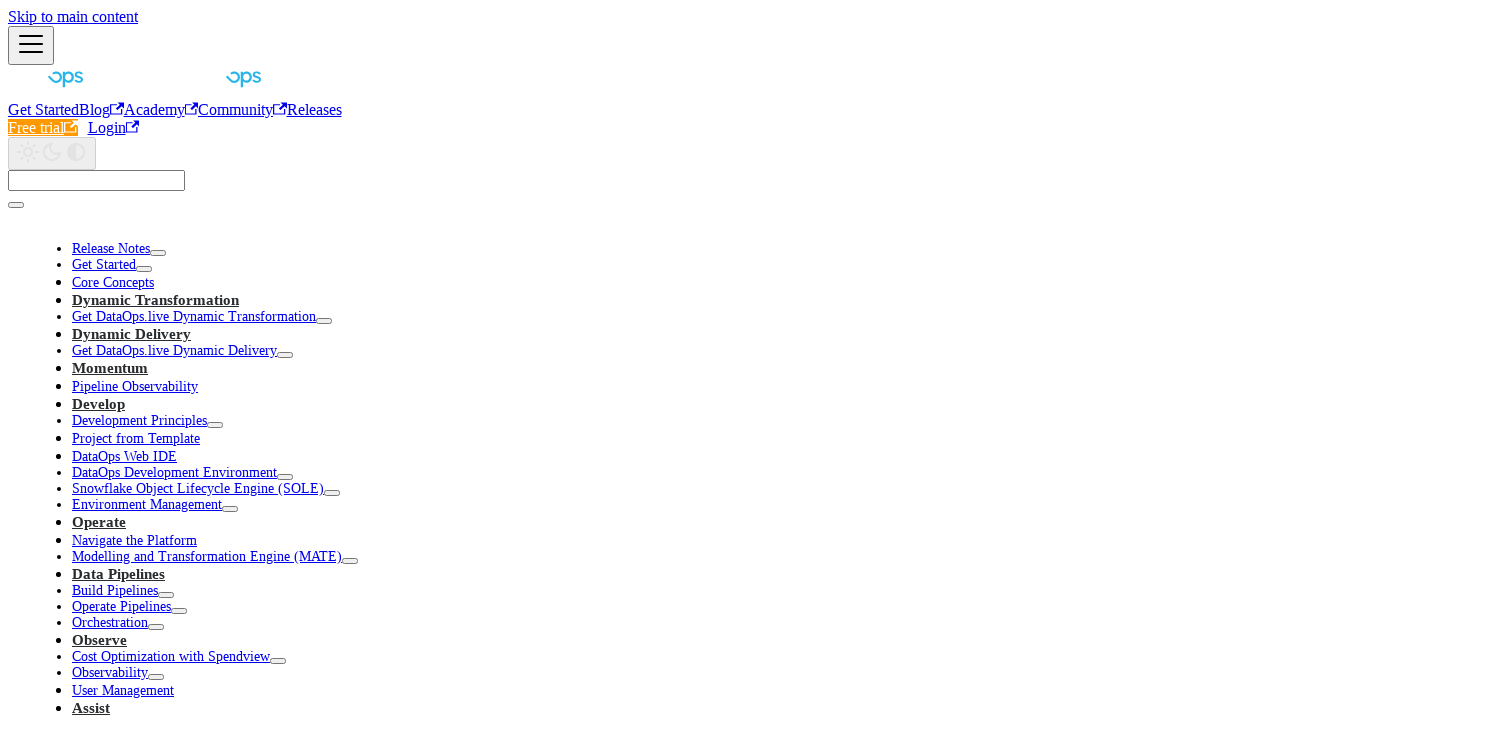

--- FILE ---
content_type: text/html
request_url: https://docs.dataops.live/docs/administration/docker-runner/installation/
body_size: 11657
content:
<!doctype html><html lang=en dir=ltr class="docs-wrapper plugin-docs plugin-id-default docs-version-current docs-doc-page docs-doc-id-administration/docker-runner/installation" data-has-hydrated=false><meta charset=UTF-8><meta name=generator content="Docusaurus v3.8.1"><title data-rh=true>DataOps Docker Runner Installation | DataOps.live</title><meta data-rh=true name=viewport content="width=device-width, initial-scale=1.0"><meta data-rh=true name=twitter:card content=summary_large_image><meta data-rh=true property=og:url content=https://docs.dataops.live/docs/administration/docker-runner/installation/><meta data-rh=true property=og:locale content=en><meta data-rh=true name=docusaurus_locale content=en><meta data-rh=true name=docsearch:language content=en><meta data-rh=true property=og:image content=https://docs.dataops.live/img/developer-hub-dataops-live.png><meta data-rh=true property=og:image:width content=1200><meta data-rh=true property=og:image:height content=630><meta data-rh=true name=twitter:image content=https://docs.dataops.live/img/developer-hub-dataops-live-800.png><meta data-rh=true property=twitter:image:width content=800><meta data-rh=true property=twitter:image:height content=418><meta data-rh=true name=twitter:site content=@DataOpslive><meta data-rh=true name=twitter:creator content=@DataOpslive><meta data-rh=true property=og:site_name content="Developer Hub | DataOps.live"><meta data-rh=true property=og:type content=website><meta data-rh=true property=og:see_also content=https://www.youtube.com/@DataOps><meta data-rh=true property=og:see_also content=https://twitter.com/DataOpslive><meta data-rh=true property=og:see_also content=https://www.linkedin.com/company/dataopslive/><meta data-rh=true name=docusaurus_version content=current><meta data-rh=true name=docusaurus_tag content=docs-default-current><meta data-rh=true name=docsearch:version content=current><meta data-rh=true name=docsearch:docusaurus_tag content=docs-default-current><meta data-rh=true property=og:title content="DataOps Docker Runner Installation | DataOps.live"><meta data-rh=true name=description content="DataOps Docker runner installation step by step; Configuration, installation, and setup of initial credentials."><meta data-rh=true property=og:description content="DataOps Docker runner installation step by step; Configuration, installation, and setup of initial credentials."><meta data-rh=true name=keywords content="DataOps Docker runner installation,Data ops Docker runner installation,DataOps Docker runner setup,DataOps Docker runner configuration,Data ops Docker runner configuration"><link data-rh=true rel=icon href=/img/favicon.ico><link data-rh=true rel=canonical href=https://docs.dataops.live/docs/administration/docker-runner/installation/><link data-rh=true rel=alternate href=https://docs.dataops.live/docs/administration/docker-runner/installation/ hreflang=en><link data-rh=true rel=alternate href=https://docs.dataops.live/docs/administration/docker-runner/installation/ hreflang=x-default><script data-rh=true type=application/ld+json>{"@context":"https://schema.org","@type":"BreadcrumbList","itemListElement":[{"@type":"ListItem","item":"https://docs.dataops.live/docs/administration/","name":"Administration","position":1},{"@type":"ListItem","item":"https://docs.dataops.live/docs/administration/docker-runner/","name":"Running the DataOps Runner with Docker","position":2},{"@type":"ListItem","item":"https://docs.dataops.live/docs/administration/docker-runner/installation","name":"Installation","position":3}]}</script><link rel=preconnect href=https://www.google-analytics.com><script>window.ga=window.ga||function(){(ga.q=ga.q||[]).push(arguments)},ga.l=+new Date,ga("create","UA-186442776-1","auto"),ga("send","pageview")</script><script async src=https://www.google-analytics.com/analytics.js></script><link rel=preconnect href=https://www.google-analytics.com><link rel=preconnect href=https://www.googletagmanager.com><script async src="https://www.googletagmanager.com/gtag/js?id=G-YVD6YDR7KJ"></script><script>function gtag(){dataLayer.push(arguments)}window.dataLayer=window.dataLayer||[],gtag("js",new Date),gtag("config","G-YVD6YDR7KJ",{})</script><script async defer type=text/javascript id=hs-script-loader src=//js.hs-scripts.com/5870630.js></script><link rel="shortcut icon" href=/img/favicon.ico><link rel=icon type=image/png sizes=96x96 href=/img/favicon-96x96.png><link rel=icon type=image/svg+xml href=/img/favicon.svg><link rel=apple-touch-icon sizes=180x180 href=/img/apple-touch-icon.png><link rel=manifest href=/img/site.webmanifest><link rel=stylesheet href=/assets/css/styles.9855d213.css><script src=/assets/js/runtime~main.c5f8a064.js defer></script><script src=/assets/js/main.19bce764.js defer></script><body class=navigation-with-keyboard><svg xmlns=http://www.w3.org/2000/svg style="display: none;"><defs>
<symbol id=theme-svg-external-link viewBox="0 0 24 24"><path fill=currentColor d="M21 13v10h-21v-19h12v2h-10v15h17v-8h2zm3-12h-10.988l4.035 4-6.977 7.07 2.828 2.828 6.977-7.07 4.125 4.172v-11z"/></symbol>
</defs></svg>
<script>!function(){var t="light",e=function(){try{return new URLSearchParams(window.location.search).get("docusaurus-theme")}catch(t){}}()||function(){try{return window.localStorage.getItem("theme")}catch(t){}}();document.documentElement.setAttribute("data-theme",e||t),document.documentElement.setAttribute("data-theme-choice",e||t)}(),function(){try{for(var[t,e]of new URLSearchParams(window.location.search).entries())if(t.startsWith("docusaurus-data-")){var a=t.replace("docusaurus-data-","data-");document.documentElement.setAttribute(a,e)}}catch(t){}}()</script><div id=__docusaurus><link rel=preload as=image href=/img/dataops-white.svg><div role=region aria-label="Skip to main content"><a class=skipToContent_fXgn href=#__docusaurus_skipToContent_fallback>Skip to main content</a></div><nav aria-label=Main class="theme-layout-navbar navbar navbar--fixed-top"><div class=navbar__inner><div class="theme-layout-navbar-left navbar__items"><button aria-label="Toggle navigation bar" aria-expanded=false class="navbar__toggle clean-btn" type=button><svg width=30 height=30 viewBox="0 0 30 30" aria-hidden=true><path stroke=currentColor stroke-linecap=round stroke-miterlimit=10 stroke-width=2 d="M4 7h22M4 15h22M4 23h22"/></svg></button><a class=navbar__brand target=_self href=/><div class=navbar__logo><img src=/img/dataops-white.svg alt="Developer Hub Home" class="themedComponent_mlkZ themedComponent--light_NVdE" height=32px width=178px><img src=/img/dataops-white.svg alt="Developer Hub Home" class="themedComponent_mlkZ themedComponent--dark_xIcU" height=32px width=178px></div><b class="navbar__title text--truncate"></b></a><a aria-current=page class="navbar__item navbar__link navbar__link--active" href=/docs/get-started/>Get Started</a><a href=https://www.dataops.live/blog target=_blank rel="noopener noreferrer" class="navbar__item navbar__link">Blog<svg width=13.5 height=13.5 aria-hidden=true class=iconExternalLink_nPIU><use href=#theme-svg-external-link /></svg></a><a href=https://academy.dataops.live/ target=_blank rel="noopener noreferrer" class="navbar__item navbar__link">Academy<svg width=13.5 height=13.5 aria-hidden=true class=iconExternalLink_nPIU><use href=#theme-svg-external-link /></svg></a><a href=https://community.dataops.live/ target=_blank rel="noopener noreferrer" class="navbar__item navbar__link">Community<svg width=13.5 height=13.5 aria-hidden=true class=iconExternalLink_nPIU><use href=#theme-svg-external-link /></svg></a><a aria-current=page class="navbar__item navbar__link navbar__link--active" href=/docs/release-notes/>Releases</a></div><div class="theme-layout-navbar-right navbar__items navbar__items--right"><a href=https://www.dataops.live/freetrial target=_blank rel="noopener noreferrer" class="navbar__item navbar__link free-trial-button">Free trial<svg width=13.5 height=13.5 aria-hidden=true class=iconExternalLink_nPIU><use href=#theme-svg-external-link /></svg></a><a href=https://app.dataops.live target=_blank rel="noopener noreferrer" class="navbar__item navbar__link">Login<svg width=13.5 height=13.5 aria-hidden=true class=iconExternalLink_nPIU><use href=#theme-svg-external-link /></svg></a><div class="toggle_vylO colorModeToggle_DEke"><button class="clean-btn toggleButton_gllP toggleButtonDisabled_aARS" type=button disabled title="system mode" aria-label="Switch between dark and light mode (currently system mode)"><svg viewBox="0 0 24 24" width=24 height=24 aria-hidden=true class="toggleIcon_g3eP lightToggleIcon_pyhR"><path fill=currentColor d="M12,9c1.65,0,3,1.35,3,3s-1.35,3-3,3s-3-1.35-3-3S10.35,9,12,9 M12,7c-2.76,0-5,2.24-5,5s2.24,5,5,5s5-2.24,5-5 S14.76,7,12,7L12,7z M2,13l2,0c0.55,0,1-0.45,1-1s-0.45-1-1-1l-2,0c-0.55,0-1,0.45-1,1S1.45,13,2,13z M20,13l2,0c0.55,0,1-0.45,1-1 s-0.45-1-1-1l-2,0c-0.55,0-1,0.45-1,1S19.45,13,20,13z M11,2v2c0,0.55,0.45,1,1,1s1-0.45,1-1V2c0-0.55-0.45-1-1-1S11,1.45,11,2z M11,20v2c0,0.55,0.45,1,1,1s1-0.45,1-1v-2c0-0.55-0.45-1-1-1C11.45,19,11,19.45,11,20z M5.99,4.58c-0.39-0.39-1.03-0.39-1.41,0 c-0.39,0.39-0.39,1.03,0,1.41l1.06,1.06c0.39,0.39,1.03,0.39,1.41,0s0.39-1.03,0-1.41L5.99,4.58z M18.36,16.95 c-0.39-0.39-1.03-0.39-1.41,0c-0.39,0.39-0.39,1.03,0,1.41l1.06,1.06c0.39,0.39,1.03,0.39,1.41,0c0.39-0.39,0.39-1.03,0-1.41 L18.36,16.95z M19.42,5.99c0.39-0.39,0.39-1.03,0-1.41c-0.39-0.39-1.03-0.39-1.41,0l-1.06,1.06c-0.39,0.39-0.39,1.03,0,1.41 s1.03,0.39,1.41,0L19.42,5.99z M7.05,18.36c0.39-0.39,0.39-1.03,0-1.41c-0.39-0.39-1.03-0.39-1.41,0l-1.06,1.06 c-0.39,0.39-0.39,1.03,0,1.41s1.03,0.39,1.41,0L7.05,18.36z"/></svg><svg viewBox="0 0 24 24" width=24 height=24 aria-hidden=true class="toggleIcon_g3eP darkToggleIcon_wfgR"><path fill=currentColor d="M9.37,5.51C9.19,6.15,9.1,6.82,9.1,7.5c0,4.08,3.32,7.4,7.4,7.4c0.68,0,1.35-0.09,1.99-0.27C17.45,17.19,14.93,19,12,19 c-3.86,0-7-3.14-7-7C5,9.07,6.81,6.55,9.37,5.51z M12,3c-4.97,0-9,4.03-9,9s4.03,9,9,9s9-4.03,9-9c0-0.46-0.04-0.92-0.1-1.36 c-0.98,1.37-2.58,2.26-4.4,2.26c-2.98,0-5.4-2.42-5.4-5.4c0-1.81,0.89-3.42,2.26-4.4C12.92,3.04,12.46,3,12,3L12,3z"/></svg><svg viewBox="0 0 24 24" width=24 height=24 aria-hidden=true class="toggleIcon_g3eP systemToggleIcon_QzmC"><path fill=currentColor d="m12 21c4.971 0 9-4.029 9-9s-4.029-9-9-9-9 4.029-9 9 4.029 9 9 9zm4.95-13.95c1.313 1.313 2.05 3.093 2.05 4.95s-0.738 3.637-2.05 4.95c-1.313 1.313-3.093 2.05-4.95 2.05v-14c1.857 0 3.637 0.737 4.95 2.05z"/></svg></button></div><div class=navbarSearchContainer_Bca1><div class=navbar__search><span aria-label="expand searchbar" role=button class=search-icon tabindex=0></span><input id=search_input_react type=search aria-label=Search class="navbar__search-input search-bar"></div></div></div></div><div role=presentation class=navbar-sidebar__backdrop></div></nav><div id=__docusaurus_skipToContent_fallback class="theme-layout-main main-wrapper mainWrapper_z2l0"><div class=docsWrapper_hBAB><button aria-label="Scroll back to top" class="clean-btn theme-back-to-top-button backToTopButton_sjWU" type=button></button><div class=docRoot_UBD9><aside class="theme-doc-sidebar-container docSidebarContainer_YfHR"><div class=sidebarViewport_aRkj><div class=sidebar_njMd><nav aria-label="Docs sidebar" class="menu thin-scrollbar menu_SIkG"><ul class="theme-doc-sidebar-menu menu__list"><li class="theme-doc-sidebar-item-category theme-doc-sidebar-item-category-level-1 menu__list-item menu__list-item--collapsed"><div class=menu__list-item-collapsible><a class="menu__link menu__link--sublist" href=/docs/release-notes/>Release Notes</a><button aria-label="Expand sidebar category 'Release Notes'" aria-expanded=false type=button class="clean-btn menu__caret"></button></div><li class="theme-doc-sidebar-item-category theme-doc-sidebar-item-category-level-1 menu__list-item menu__list-item--collapsed"><div class=menu__list-item-collapsible><a class="menu__link menu__link--sublist" href=/docs/get-started/>Get Started</a><button aria-label="Expand sidebar category 'Get Started'" aria-expanded=false type=button class="clean-btn menu__caret"></button></div><li class="theme-doc-sidebar-item-link theme-doc-sidebar-item-link-level-1 menu__list-item"><a class=menu__link href=/docs/core-concepts/>Core Concepts</a><li class="theme-doc-sidebar-item-link theme-doc-sidebar-item-link-level-1 menu__list-item sidebar_heading"><a class=menu__link href=/docs/heading_dataops_for_dbt/>Dynamic Transformation</a><li class="theme-doc-sidebar-item-category theme-doc-sidebar-item-category-level-1 menu__list-item menu__list-item--collapsed"><div class=menu__list-item-collapsible><a class="menu__link menu__link--sublist" href=/docs/dataops-for-dbt/>Get DataOps.live Dynamic Transformation</a><button aria-label="Expand sidebar category 'Get DataOps.live Dynamic Transformation'" aria-expanded=false type=button class="clean-btn menu__caret"></button></div><li class="theme-doc-sidebar-item-link theme-doc-sidebar-item-link-level-1 menu__list-item sidebar_heading"><a class=menu__link href=/docs/heading_dynamic_delivery/>Dynamic Delivery</a><li class="theme-doc-sidebar-item-category theme-doc-sidebar-item-category-level-1 menu__list-item menu__list-item--collapsed"><div class=menu__list-item-collapsible><a class="menu__link menu__link--sublist" href=/docs/ci-cd-for-snowflake/>Get DataOps.live Dynamic Delivery</a><button aria-label="Expand sidebar category 'Get DataOps.live Dynamic Delivery'" aria-expanded=false type=button class="clean-btn menu__caret"></button></div><li class="theme-doc-sidebar-item-link theme-doc-sidebar-item-link-level-1 menu__list-item sidebar_heading"><a class=menu__link href=/docs/heading_momentum/>Momentum</a><li class="theme-doc-sidebar-item-link theme-doc-sidebar-item-link-level-1 menu__list-item"><a class=menu__link href=/docs/pipeline-observability/>Pipeline Observability</a><li class="theme-doc-sidebar-item-link theme-doc-sidebar-item-link-level-1 menu__list-item sidebar_heading"><a class=menu__link href=/docs/heading_develop/>Develop</a><li class="theme-doc-sidebar-item-category theme-doc-sidebar-item-category-level-1 menu__list-item menu__list-item--collapsed"><div class=menu__list-item-collapsible><a class="menu__link menu__link--sublist" href=/docs/develop-development-principles/>Development Principles</a><button aria-label="Expand sidebar category 'Development Principles'" aria-expanded=false type=button class="clean-btn menu__caret"></button></div><li class="theme-doc-sidebar-item-link theme-doc-sidebar-item-link-level-1 menu__list-item"><a class=menu__link href=/docs/develop-create-project-from-template/>Project from Template</a><li class="theme-doc-sidebar-item-link theme-doc-sidebar-item-link-level-1 menu__list-item"><a class=menu__link href=/docs/develop-web-ide/>DataOps Web IDE</a><li class="theme-doc-sidebar-item-category theme-doc-sidebar-item-category-level-1 menu__list-item menu__list-item--collapsed"><div class=menu__list-item-collapsible><a class="menu__link menu__link--sublist" href=/docs/dataops-development-environment/>DataOps Development Environment</a><button aria-label="Expand sidebar category 'DataOps Development Environment'" aria-expanded=false type=button class="clean-btn menu__caret"></button></div><li class="theme-doc-sidebar-item-category theme-doc-sidebar-item-category-level-1 menu__list-item menu__list-item--collapsed"><div class=menu__list-item-collapsible><a class="menu__link menu__link--sublist" href=/docs/sole/>Snowflake Object Lifecycle Engine (SOLE)</a><button aria-label="Expand sidebar category 'Snowflake Object Lifecycle Engine (SOLE)'" aria-expanded=false type=button class="clean-btn menu__caret"></button></div><li class="theme-doc-sidebar-item-category theme-doc-sidebar-item-category-level-1 menu__list-item menu__list-item--collapsed"><div class=menu__list-item-collapsible><a class="menu__link menu__link--sublist" href=/docs/environment-management/>Environment Management</a><button aria-label="Expand sidebar category 'Environment Management'" aria-expanded=false type=button class="clean-btn menu__caret"></button></div><li class="theme-doc-sidebar-item-link theme-doc-sidebar-item-link-level-1 menu__list-item sidebar_heading"><a class=menu__link href=/docs/heading_operate/>Operate</a><li class="theme-doc-sidebar-item-link theme-doc-sidebar-item-link-level-1 menu__list-item"><a class=menu__link href=/docs/operate-navigate-dataops/>Navigate the Platform</a><li class="theme-doc-sidebar-item-category theme-doc-sidebar-item-category-level-1 menu__list-item menu__list-item--collapsed"><div class=menu__list-item-collapsible><a class="menu__link menu__link--sublist" href=/docs/mate/>Modelling and Transformation Engine (MATE)</a><button aria-label="Expand sidebar category 'Modelling and Transformation Engine (MATE)'" aria-expanded=false type=button class="clean-btn menu__caret"></button></div><li class="theme-doc-sidebar-item-link theme-doc-sidebar-item-link-level-1 menu__list-item sidebar_heading"><a class=menu__link href=/docs/heading_data_pipelines/>Data Pipelines</a><li class="theme-doc-sidebar-item-category theme-doc-sidebar-item-category-level-1 menu__list-item menu__list-item--collapsed"><div class=menu__list-item-collapsible><a class="menu__link menu__link--sublist" href=/docs/data-pipelines-build-pipelines/>Build Pipelines</a><button aria-label="Expand sidebar category 'Build Pipelines'" aria-expanded=false type=button class="clean-btn menu__caret"></button></div><li class="theme-doc-sidebar-item-category theme-doc-sidebar-item-category-level-1 menu__list-item menu__list-item--collapsed"><div class=menu__list-item-collapsible><a class="menu__link menu__link--sublist" href=/docs/data-pipelines-operate-pipelines/>Operate Pipelines</a><button aria-label="Expand sidebar category 'Operate Pipelines'" aria-expanded=false type=button class="clean-btn menu__caret"></button></div><li class="theme-doc-sidebar-item-category theme-doc-sidebar-item-category-level-1 menu__list-item menu__list-item--collapsed"><div class=menu__list-item-collapsible><a class="menu__link menu__link--sublist" href=/docs/data-pipelines-orchestration/>Orchestration</a><button aria-label="Expand sidebar category 'Orchestration'" aria-expanded=false type=button class="clean-btn menu__caret"></button></div><li class="theme-doc-sidebar-item-link theme-doc-sidebar-item-link-level-1 menu__list-item sidebar_heading"><a class=menu__link href=/docs/heading_observe/>Observe</a><li class="theme-doc-sidebar-item-category theme-doc-sidebar-item-category-level-1 menu__list-item menu__list-item--collapsed"><div class=menu__list-item-collapsible><a class="menu__link menu__link--sublist" href=/docs/observe-cost-optimization-with-spendview/>Cost Optimization with Spendview</a><button aria-label="Expand sidebar category 'Cost Optimization with Spendview'" aria-expanded=false type=button class="clean-btn menu__caret"></button></div><li class="theme-doc-sidebar-item-category theme-doc-sidebar-item-category-level-1 menu__list-item menu__list-item--collapsed"><div class=menu__list-item-collapsible><a class="menu__link menu__link--sublist" href=/docs/observability/>Observability</a><button aria-label="Expand sidebar category 'Observability'" aria-expanded=false type=button class="clean-btn menu__caret"></button></div><li class="theme-doc-sidebar-item-link theme-doc-sidebar-item-link-level-1 menu__list-item"><a class=menu__link href=/docs/observe-manage-users/>User Management</a><li class="theme-doc-sidebar-item-link theme-doc-sidebar-item-link-level-1 menu__list-item sidebar_heading"><a class=menu__link href=/docs/heading_assist/>Assist</a><li class="theme-doc-sidebar-item-link theme-doc-sidebar-item-link-level-1 menu__list-item"><a class=menu__link href=/docs/assist/>DataOps AI Copilot</a><li class="theme-doc-sidebar-item-category theme-doc-sidebar-item-category-level-1 menu__list-item menu__list-item--collapsed"><div class=menu__list-item-collapsible><a class="menu__link menu__link--sublist" href=/docs/assist-mcp-servers/>Assist MCP Servers</a><button aria-label="Expand sidebar category 'Assist MCP Servers'" aria-expanded=false type=button class="clean-btn menu__caret"></button></div><li class="theme-doc-sidebar-item-category theme-doc-sidebar-item-category-level-1 menu__list-item menu__list-item--collapsed"><div class=menu__list-item-collapsible><a class="menu__link menu__link--sublist" href=/docs/assist-modes/>Assist Copilot Modes</a><button aria-label="Expand sidebar category 'Assist Copilot Modes'" aria-expanded=false type=button class="clean-btn menu__caret"></button></div><li class="theme-doc-sidebar-item-link theme-doc-sidebar-item-link-level-1 menu__list-item"><a class=menu__link href=/docs/additional-assist-use-cases/>Assist Use Cases</a><li class="theme-doc-sidebar-item-link theme-doc-sidebar-item-link-level-1 menu__list-item sidebar_heading"><a class=menu__link href=/docs/heading_data_products/>Data Products</a><li class="theme-doc-sidebar-item-category theme-doc-sidebar-item-category-level-1 menu__list-item menu__list-item--collapsed"><div class=menu__list-item-collapsible><a class="menu__link menu__link--sublist" href=/docs/data-products-create/>Create Data Products</a><button aria-label="Expand sidebar category 'Create Data Products'" aria-expanded=false type=button class="clean-btn menu__caret"></button></div><li class="theme-doc-sidebar-item-link theme-doc-sidebar-item-link-level-1 menu__list-item"><a class=menu__link href=/docs/data-products-definition/>What are Data Products</a><li class="theme-doc-sidebar-item-category theme-doc-sidebar-item-category-level-1 menu__list-item menu__list-item--collapsed"><div class=menu__list-item-collapsible><a class="menu__link menu__link--sublist" href=/docs/data-products/>Data Product Implementation</a><button aria-label="Expand sidebar category 'Data Product Implementation'" aria-expanded=false type=button class="clean-btn menu__caret"></button></div><li class="theme-doc-sidebar-item-link theme-doc-sidebar-item-link-level-1 menu__list-item"><a class=menu__link href=/docs/data-products-glossary/>Data Product Glossary</a><li class="theme-doc-sidebar-item-link theme-doc-sidebar-item-link-level-1 menu__list-item sidebar_heading"><a class=menu__link href=/docs/heading_hands_on_learning/>Hands-on Learning</a><li class="theme-doc-sidebar-item-category theme-doc-sidebar-item-category-level-1 menu__list-item menu__list-item--collapsed"><div class=menu__list-item-collapsible><a class="menu__link menu__link--sublist" href=/docs/guides/>Guides</a><button aria-label="Expand sidebar category 'Guides'" aria-expanded=false type=button class="clean-btn menu__caret"></button></div><li class="theme-doc-sidebar-item-category theme-doc-sidebar-item-category-level-1 menu__list-item menu__list-item--collapsed"><div class=menu__list-item-collapsible><a class="menu__link menu__link--sublist" href=/docs/snowflake-workloads/>Snowflake Workloads</a><button aria-label="Expand sidebar category 'Snowflake Workloads'" aria-expanded=false type=button class="clean-btn menu__caret"></button></div><li class="theme-doc-sidebar-item-link theme-doc-sidebar-item-link-level-1 menu__list-item"><a class=menu__link href=/docs/dataops-labs/>Labs</a><li class="theme-doc-sidebar-item-link theme-doc-sidebar-item-link-level-1 menu__list-item sidebar_heading"><a class=menu__link href=/docs/heading_administration_and_api/>Administration and API</a><li class="theme-doc-sidebar-item-category theme-doc-sidebar-item-category-level-1 menu__list-item"><div class="menu__list-item-collapsible menu__list-item-collapsible--active"><a class="menu__link menu__link--sublist custom-menu__link--active" href=/docs/administration/>Administration</a><button aria-label="Collapse sidebar category 'Administration'" aria-expanded=true type=button class="clean-btn menu__caret"></button></div><ul class=menu__list><li class="theme-doc-sidebar-item-link theme-doc-sidebar-item-link-level-2 menu__list-item"><a class=menu__link tabindex=0 href=/docs/administration/setup-checklist-dataops-snowflake/>Setup Checklist</a><li class="theme-doc-sidebar-item-link theme-doc-sidebar-item-link-level-2 menu__list-item"><a class=menu__link tabindex=0 href=/docs/administration/roles-and-permissions/>Roles and Permissions</a><li class="theme-doc-sidebar-item-link theme-doc-sidebar-item-link-level-2 menu__list-item"><a class=menu__link tabindex=0 href=/docs/administration/add-users-to-dataops/>Adding Users to DataOps.live</a><li class="theme-doc-sidebar-item-link theme-doc-sidebar-item-link-level-2 menu__list-item"><a class=menu__link tabindex=0 href=/docs/administration/billing-dashboard/>Billing Dashboard</a><li class="theme-doc-sidebar-item-link theme-doc-sidebar-item-link-level-2 menu__list-item"><a class=menu__link tabindex=0 href=/docs/administration/security-and-compliance/>Security and Compliance</a><li class="theme-doc-sidebar-item-link theme-doc-sidebar-item-link-level-2 menu__list-item"><a class=menu__link tabindex=0 href=/docs/administration/devready-security/>DevReady Security</a><li class="theme-doc-sidebar-item-link theme-doc-sidebar-item-link-level-2 menu__list-item"><a class=menu__link tabindex=0 href=/docs/administration/single-sign-on/>Single Sign-On</a><li class="theme-doc-sidebar-item-link theme-doc-sidebar-item-link-level-2 menu__list-item"><a class=menu__link tabindex=0 href=/docs/administration/improved-account-security/>Improved Account Security</a><li class="theme-doc-sidebar-item-link theme-doc-sidebar-item-link-level-2 menu__list-item"><a class=menu__link tabindex=0 href=/docs/administration/key-pair-authentication/>Key-Pair Authentication</a><li class="theme-doc-sidebar-item-link theme-doc-sidebar-item-link-level-2 menu__list-item"><a class=menu__link tabindex=0 href=/docs/administration/private-docker-registry/>Private Docker Registry</a><li class="theme-doc-sidebar-item-link theme-doc-sidebar-item-link-level-2 menu__list-item"><a class=menu__link tabindex=0 href=/docs/administration/private-link/>Private Link Connections</a><li class="theme-doc-sidebar-item-link theme-doc-sidebar-item-link-level-2 menu__list-item"><a class=menu__link tabindex=0 href=/docs/administration/runner-overview/>Runner Overview</a><li class="theme-doc-sidebar-item-category theme-doc-sidebar-item-category-level-2 menu__list-item"><div class="menu__list-item-collapsible menu__list-item-collapsible--active"><a class="menu__link menu__link--sublist custom-menu__link--active" tabindex=0 href=/docs/administration/docker-runner/>Running the DataOps Runner with Docker</a><button aria-label="Collapse sidebar category 'Running the DataOps Runner with Docker'" aria-expanded=true type=button class="clean-btn menu__caret"></button></div><ul class=menu__list><li class="theme-doc-sidebar-item-link theme-doc-sidebar-item-link-level-3 menu__list-item"><a class=menu__link tabindex=0 href=/docs/administration/docker-runner/prerequisites/>Prerequisites</a><li class="theme-doc-sidebar-item-link theme-doc-sidebar-item-link-level-3 menu__list-item"><a class="menu__link menu__link--active" aria-current=page tabindex=0 href=/docs/administration/docker-runner/installation/>Installation</a><li class="theme-doc-sidebar-item-link theme-doc-sidebar-item-link-level-3 menu__list-item"><a class=menu__link tabindex=0 href=/docs/administration/docker-runner/upgrade/>Upgrade</a><li class="theme-doc-sidebar-item-link theme-doc-sidebar-item-link-level-3 menu__list-item"><a class=menu__link tabindex=0 href=/docs/administration/docker-runner/troubleshooting/>Troubleshooting</a></ul><li class="theme-doc-sidebar-item-category theme-doc-sidebar-item-category-level-2 menu__list-item menu__list-item--collapsed"><div class=menu__list-item-collapsible><a class="menu__link menu__link--sublist" tabindex=0 href=/docs/administration/kubernetes-runner/>Running the DataOps Runner with Kubernetes</a><button aria-label="Expand sidebar category 'Running the DataOps Runner with Kubernetes'" aria-expanded=false type=button class="clean-btn menu__caret"></button></div><li class="theme-doc-sidebar-item-category theme-doc-sidebar-item-category-level-2 menu__list-item menu__list-item--collapsed"><div class=menu__list-item-collapsible><a class="menu__link menu__link--sublist" tabindex=0 href=/docs/administration/snowpark-container-services-runner/>Running the DataOps Runner with Snowpark Container Services</a><button aria-label="Expand sidebar category 'Running the DataOps Runner with Snowpark Container Services'" aria-expanded=false type=button class="clean-btn menu__caret"></button></div><li class="theme-doc-sidebar-item-link theme-doc-sidebar-item-link-level-2 menu__list-item"><a class=menu__link tabindex=0 href=/docs/administration/snowflake-marketplace-runner/>Running the DataOps Runner from Snowflake Marketplace</a><li class="theme-doc-sidebar-item-link theme-doc-sidebar-item-link-level-2 menu__list-item"><a class=menu__link tabindex=0 href=/docs/administration/comparing-aws-services-for-hosting-dataops-runners/>Comparing AWS Services for hosting DataOps Runners</a><li class="theme-doc-sidebar-item-link theme-doc-sidebar-item-link-level-2 menu__list-item"><a class=menu__link tabindex=0 href=/docs/administration/privileges-for-a-fresh-environment/>Privileges for a Fresh Environment</a><li class="theme-doc-sidebar-item-link theme-doc-sidebar-item-link-level-2 menu__list-item"><a class=menu__link tabindex=0 href=/docs/administration/privileges-to-manage-preexisting-objects/>Privileges to Manage Preexisting Objects</a><li class="theme-doc-sidebar-item-link theme-doc-sidebar-item-link-level-2 menu__list-item"><a class=menu__link tabindex=0 href=/docs/administration/object-group-hierarchy-hooks/>Object Group Hooks</a><li class="theme-doc-sidebar-item-link theme-doc-sidebar-item-link-level-2 menu__list-item"><a class=menu__link tabindex=0 href=/docs/administration/sole-data-products-migration/>SOLE for Data Products Migration</a><li class="theme-doc-sidebar-item-link theme-doc-sidebar-item-link-level-2 menu__list-item"><a class=menu__link tabindex=0 href=/docs/administration/integrations/>Third-Party Tools Integrations</a><li class="theme-doc-sidebar-item-link theme-doc-sidebar-item-link-level-2 menu__list-item"><a class=menu__link tabindex=0 href=/docs/administration/dataops-cli/>DataOps CLI</a></ul><li class="theme-doc-sidebar-item-category theme-doc-sidebar-item-category-level-1 menu__list-item menu__list-item--collapsed"><div class=menu__list-item-collapsible><a class="menu__link menu__link--sublist" href=/docs/api-docs/>API Documentation</a><button aria-label="Expand sidebar category 'API Documentation'" aria-expanded=false type=button class="clean-btn menu__caret"></button></div><li class="theme-doc-sidebar-item-link theme-doc-sidebar-item-link-level-1 menu__list-item sidebar_heading"><a class=menu__link href=/docs/heading_resources/>Resources</a><li class="theme-doc-sidebar-item-category theme-doc-sidebar-item-category-level-1 menu__list-item menu__list-item--collapsed"><div class=menu__list-item-collapsible><a class="menu__link menu__link--sublist" href=/docs/support/>Support</a><button aria-label="Expand sidebar category 'Support'" aria-expanded=false type=button class="clean-btn menu__caret"></button></div><li class="theme-doc-sidebar-item-link theme-doc-sidebar-item-link-level-1 menu__list-item"><a class=menu__link href=/docs/cheat-sheet/>Cheat Sheet</a><li class="theme-doc-sidebar-item-category theme-doc-sidebar-item-category-level-1 menu__list-item menu__list-item--collapsed"><div class=menu__list-item-collapsible><a class="menu__link menu__link--sublist" href=/docs/newsletter/>Newsletter</a><button aria-label="Expand sidebar category 'Newsletter'" aria-expanded=false type=button class="clean-btn menu__caret"></button></div><li class="theme-doc-sidebar-item-category theme-doc-sidebar-item-category-level-1 menu__list-item menu__list-item--collapsed"><div class=menu__list-item-collapsible><a class="menu__link menu__link--sublist" href=/docs/about-dataops/>About DataOps</a><button aria-label="Expand sidebar category 'About DataOps'" aria-expanded=false type=button class="clean-btn menu__caret"></button></div></ul></nav><button type=button title="Collapse sidebar" aria-label="Collapse sidebar" class="button button--secondary button--outline collapseSidebarButton_PEFL"><svg width=20 height=20 aria-hidden=true class=collapseSidebarButtonIcon_kv0_><g fill=#7a7a7a><path d="M9.992 10.023c0 .2-.062.399-.172.547l-4.996 7.492a.982.982 0 01-.828.454H1c-.55 0-1-.453-1-1 0-.2.059-.403.168-.551l4.629-6.942L.168 3.078A.939.939 0 010 2.528c0-.548.45-.997 1-.997h2.996c.352 0 .649.18.828.45L9.82 9.472c.11.148.172.347.172.55zm0 0"/><path d="M19.98 10.023c0 .2-.058.399-.168.547l-4.996 7.492a.987.987 0 01-.828.454h-3c-.547 0-.996-.453-.996-1 0-.2.059-.403.168-.551l4.625-6.942-4.625-6.945a.939.939 0 01-.168-.55 1 1 0 01.996-.997h3c.348 0 .649.18.828.45l4.996 7.492c.11.148.168.347.168.55zm0 0"/></g></svg></button></div></div></aside><main class=docMainContainer_TBSr><div class="container padding-top--md padding-bottom--lg"><div class=row><div class="col docItemCol_VOVn"><div class=docItemContainer_Djhp><article><nav class="theme-doc-breadcrumbs breadcrumbsContainer_Z_bl" aria-label=Breadcrumbs><ul class=breadcrumbs><li class=breadcrumbs__item><a aria-label="Home page" class=breadcrumbs__link href=/><svg viewBox="0 0 24 24" class=breadcrumbHomeIcon_YNFT><path d="M10 19v-5h4v5c0 .55.45 1 1 1h3c.55 0 1-.45 1-1v-7h1.7c.46 0 .68-.57.33-.87L12.67 3.6c-.38-.34-.96-.34-1.34 0l-8.36 7.53c-.34.3-.13.87.33.87H5v7c0 .55.45 1 1 1h3c.55 0 1-.45 1-1z" fill=currentColor /></svg></a><li class=breadcrumbs__item><a class=breadcrumbs__link href=/docs/administration/><span>Administration</span></a><li class=breadcrumbs__item><a class=breadcrumbs__link href=/docs/administration/docker-runner/><span>Running the DataOps Runner with Docker</span></a><li class="breadcrumbs__item breadcrumbs__item--active"><span class=breadcrumbs__link>Installation</span></ul></nav><div class="tocCollapsible_ETCw theme-doc-toc-mobile tocMobile_ITEo"><button type=button class="clean-btn tocCollapsibleButton_TO0P">On this page</button></div><div class="theme-doc-markdown markdown"><header><h1>DataOps Docker Runner Installation</h1></header><h3 class="anchor anchorWithStickyNavbar_LWe7" id=step-1---fetch-registration-tokens-from-the-data-product-platform>Step 1 - Fetch registration tokens from the data product platform<a href=#step-1---fetch-registration-tokens-from-the-data-product-platform class=hash-link aria-label="Direct link to Step 1 - Fetch registration tokens from the data product platform" title="Direct link to Step 1 - Fetch registration tokens from the data product platform">​</a></h3>
<p>The registration token is generated automatically in <a href=https://app.dataops.live target=_blank rel="noopener noreferrer">DataOps.live</a> and is used to link together the runner you are about to create with your specific DataOps project or group.</p>
<div class="theme-admonition theme-admonition-note admonition_xJq3 alert alert--secondary"><div class=admonitionHeading_Gvgb><span class=admonitionIcon_Rf37><svg viewBox="0 0 14 16"><path fill-rule=evenodd d="M6.3 5.69a.942.942 0 0 1-.28-.7c0-.28.09-.52.28-.7.19-.18.42-.28.7-.28.28 0 .52.09.7.28.18.19.28.42.28.7 0 .28-.09.52-.28.7a1 1 0 0 1-.7.3c-.28 0-.52-.11-.7-.3zM8 7.99c-.02-.25-.11-.48-.31-.69-.2-.19-.42-.3-.69-.31H6c-.27.02-.48.13-.69.31-.2.2-.3.44-.31.69h1v3c.02.27.11.5.31.69.2.2.42.31.69.31h1c.27 0 .48-.11.69-.31.2-.19.3-.42.31-.69H8V7.98v.01zM7 2.3c-3.14 0-5.7 2.54-5.7 5.68 0 3.14 2.56 5.7 5.7 5.7s5.7-2.55 5.7-5.7c0-3.15-2.56-5.69-5.7-5.69v.01zM7 .98c3.86 0 7 3.14 7 7s-3.14 7-7 7-7-3.12-7-7 3.14-7 7-7z"/></svg></span>note</div><div class=admonitionContent_BuS1><p>Runner registration tokens are scoped to either a top-level group, sub-group, or project.</div></div>
<p>Follow these steps to obtain your registration token:</p>
<ol>
<li>
<p>Connect to the <a href=https://app.dataops.live target=_blank rel="noopener noreferrer">data product platform</a>.</p>
</li>
<li>
<p>Open the group (preferred) or project you want to create the runner for.</p>
</li>
<li>
<p>At the group level, follow the below steps:</p>
<ol>
<li>
<p>Click <strong>CI/CD → Runners</strong>.
Choosing the group makes the runner available to all projects in that group.</p>
</li>
<li>
<p>Expand <strong>Register a group runner</strong> on the top right and copy the registration token.</p>
<p><img decoding=async loading=lazy alt="Group runner token !!shadow!!" src=/assets/images/group-runner-token-6abb0ccf174e1bb5b98148e63a86c36b.png width=314 height=300 class=img_ev3q></p>
</li>
</ol>
</li>
<li>
<p>At the project level, follow the below steps:</p>
<ol>
<li>Click <strong>Settings → CI/CD</strong>.</li>
<li>Find the <strong>Runners</strong> section and click <strong>Expand</strong>.</li>
<li>Copy the registration token from inside the <strong>Project runners</strong> section under <strong>Set up a project runner for a project</strong>.</li>
</ol>
<p><img decoding=async loading=lazy alt="Project runner token !!shadow!!" src=/assets/images/project-runner-token-597302ee9c2b774c60ea8e037b97888a.png width=1101 height=457 class=img_ev3q></p>
</li>
</ol>
<h3 class="anchor anchorWithStickyNavbar_LWe7" id=step-2---connect-to-docker-hub>Step 2 - Connect to Docker Hub<a href=#step-2---connect-to-docker-hub class=hash-link aria-label="Direct link to Step 2 - Connect to Docker Hub" title="Direct link to Step 2 - Connect to Docker Hub">​</a></h3>
<p>On your runner host's command line, run the following command:</p>
<div class="language-bash codeBlockContainer_Ckt0 theme-code-block" style=--prism-color:#24323d;--prism-background-color:#f2f2f2><div class=codeBlockContent_QJqH><pre tabindex=0 class="prism-code language-bash codeBlock_bY9V thin-scrollbar" style=color:#24323d;background-color:#f2f2f2><code class=codeBlockLines_e6Vv><span class=token-line style=color:#24323d><span class="token function" style=color:#5f4496>docker</span><span class="token plain"> login </span><span class="token parameter variable" style=color:#4e9652>--username</span><span class="token plain"> dataopsread </span><span class="token parameter variable" style=color:#4e9652>--password</span><span class="token plain"> dckr_pat_82FQ4O6N4yb6fXJc15kIvX4Qrtg</span><br></span></code></pre></div></div>
<div class="theme-admonition theme-admonition-warning admonition_xJq3 alert alert--warning"><div class=admonitionHeading_Gvgb><span class=admonitionIcon_Rf37><svg viewBox="0 0 16 16"><path fill-rule=evenodd d="M8.893 1.5c-.183-.31-.52-.5-.887-.5s-.703.19-.886.5L.138 13.499a.98.98 0 0 0 0 1.001c.193.31.53.501.886.501h13.964c.367 0 .704-.19.877-.5a1.03 1.03 0 0 0 .01-1.002L8.893 1.5zm.133 11.497H6.987v-2.003h2.039v2.003zm0-3.004H6.987V5.987h2.039v4.006z"/></svg></span>warning</div><div class=admonitionContent_BuS1><p>Try prefixing the command with <code>sudo</code> if it doesn't work. However, the
<code> usermod -aG docker</code> hasn't been done correctly and may cause future issues.</div></div>
<div class="theme-admonition theme-admonition-note admonition_xJq3 alert alert--secondary"><div class=admonitionHeading_Gvgb><span class=admonitionIcon_Rf37><svg viewBox="0 0 14 16"><path fill-rule=evenodd d="M6.3 5.69a.942.942 0 0 1-.28-.7c0-.28.09-.52.28-.7.19-.18.42-.28.7-.28.28 0 .52.09.7.28.18.19.28.42.28.7 0 .28-.09.52-.28.7a1 1 0 0 1-.7.3c-.28 0-.52-.11-.7-.3zM8 7.99c-.02-.25-.11-.48-.31-.69-.2-.19-.42-.3-.69-.31H6c-.27.02-.48.13-.69.31-.2.2-.3.44-.31.69h1v3c.02.27.11.5.31.69.2.2.42.31.69.31h1c.27 0 .48-.11.69-.31.2-.19.3-.42.31-.69H8V7.98v.01zM7 2.3c-3.14 0-5.7 2.54-5.7 5.68 0 3.14 2.56 5.7 5.7 5.7s5.7-2.55 5.7-5.7c0-3.15-2.56-5.69-5.7-5.69v.01zM7 .98c3.86 0 7 3.14 7 7s-3.14 7-7 7-7-3.12-7-7 3.14-7 7-7z"/></svg></span>note</div><div class=admonitionContent_BuS1><p><code>dataopsread</code> is a read-only service account to allow you to pull the <strong>dataopslive/dataops-runner</strong> image.</div></div>
<h3 class="anchor anchorWithStickyNavbar_LWe7" id=step-3---register-the-runner>Step 3 - Register the runner<a href=#step-3---register-the-runner class=hash-link aria-label="Direct link to Step 3 - Register the runner" title="Direct link to Step 3 - Register the runner">​</a></h3>
<ol>
<li>
<p>To make running commands consistent, copy and modify the following environment variables and export them to your command line environment.</p>
<div class="language-bash codeBlockContainer_Ckt0 theme-code-block" style=--prism-color:#24323d;--prism-background-color:#f2f2f2><div class=codeBlockContent_QJqH><pre tabindex=0 class="prism-code language-bash codeBlock_bY9V thin-scrollbar" style=color:#24323d;background-color:#f2f2f2><code class=codeBlockLines_e6Vv><span class=token-line style=color:#24323d><span class="token builtin class-name" style=color:#5f4496>export</span><span class="token plain"> </span><span class="token assign-left variable" style=color:#4e9652>IMAGE_TAG</span><span class="token operator" style=color:#5f4496>=</span><span class="token string" style=color:#4e9652>'latest'</span><span class="token plain">  </span><span class="token comment" style=color:#e64958># DockerHub image tag and the version of the runner</span><span class="token plain"></span><br></span><span class=token-line style=color:#24323d><span class="token plain"></span><span class="token builtin class-name" style=color:#5f4496>export</span><span class="token plain"> </span><span class="token assign-left variable" style=color:#4e9652>IMAGE</span><span class="token operator" style=color:#5f4496>=</span><span class="token plain">dataopslive/dataops-runner:</span><span class="token variable" style=color:#4e9652>$IMAGE_TAG</span><span class="token plain">  </span><span class="token comment" style=color:#e64958># DockerHub repo path and tag</span><span class="token plain"></span><br></span><span class=token-line style=color:#24323d><span class="token plain"></span><span class="token builtin class-name" style=color:#5f4496>export</span><span class="token plain"> </span><span class="token assign-left variable" style=color:#4e9652>AGENT_TAG</span><span class="token operator" style=color:#5f4496>=</span><span class="token operator" style=color:#5f4496>&lt;</span><span class="token plain">YOUR_RUNNER_NAME</span><span class="token operator" style=color:#5f4496>></span><span class="token plain">  </span><span class="token comment" style=color:#e64958># DataOps runner tag</span><span class="token plain"></span><br></span><span class=token-line style=color:#24323d><span class="token plain"></span><span class="token builtin class-name" style=color:#5f4496>export</span><span class="token plain"> </span><span class="token assign-left variable" style=color:#4e9652>AGENT_NAME</span><span class="token operator" style=color:#5f4496>=</span><span class="token variable" style=color:#4e9652>$AGENT_TAG</span><span class="token plain">-</span><span class="token variable" style=color:#4e9652>$IMAGE_TAG</span><span class="token plain">  </span><span class="token comment" style=color:#e64958># Runner full name</span><span class="token plain"></span><br></span><span class=token-line style=color:#24323d><span class="token plain"></span><span class="token builtin class-name" style=color:#5f4496>export</span><span class="token plain"> </span><span class="token assign-left variable" style=color:#4e9652>DATAOPS_URL</span><span class="token operator" style=color:#5f4496>=</span><span class="token plain">https://app.dataops.live/  </span><span class="token comment" style=color:#e64958># Data product platform</span><span class="token plain"></span><br></span><span class=token-line style=color:#24323d><span class="token plain"></span><span class="token builtin class-name" style=color:#5f4496>export</span><span class="token plain"> </span><span class="token assign-left variable" style=color:#4e9652>REGISTRATION_TOKEN</span><span class="token operator" style=color:#5f4496>=</span><span class="token operator" style=color:#5f4496>&lt;</span><span class="token plain">YOUR_REGISTRATION_TOKEN</span><span class="token operator" style=color:#5f4496>></span><span class="token plain">  </span><span class="token comment" style=color:#e64958># Token from the UI in step 1</span><br></span></code></pre></div></div>
<div class="theme-admonition theme-admonition-note admonition_xJq3 alert alert--secondary"><div class=admonitionHeading_Gvgb><span class=admonitionIcon_Rf37><svg viewBox="0 0 14 16"><path fill-rule=evenodd d="M6.3 5.69a.942.942 0 0 1-.28-.7c0-.28.09-.52.28-.7.19-.18.42-.28.7-.28.28 0 .52.09.7.28.18.19.28.42.28.7 0 .28-.09.52-.28.7a1 1 0 0 1-.7.3c-.28 0-.52-.11-.7-.3zM8 7.99c-.02-.25-.11-.48-.31-.69-.2-.19-.42-.3-.69-.31H6c-.27.02-.48.13-.69.31-.2.2-.3.44-.31.69h1v3c.02.27.11.5.31.69.2.2.42.31.69.31h1c.27 0 .48-.11.69-.31.2-.19.3-.42.31-.69H8V7.98v.01zM7 2.3c-3.14 0-5.7 2.54-5.7 5.68 0 3.14 2.56 5.7 5.7 5.7s5.7-2.55 5.7-5.7c0-3.15-2.56-5.69-5.7-5.69v.01zM7 .98c3.86 0 7 3.14 7 7s-3.14 7-7 7-7-3.12-7-7 3.14-7 7-7z"/></svg></span>note</div><div class=admonitionContent_BuS1><p>Make sure you adjust the <code>IMAGE_TAG</code> value to the value provided as part of the release notes if you need to choose a specific version other than the <code>latest</code>.<br>
You can use the <code>IMAGE_TAG</code> value <code>latest-next</code> to enable additional features not yet in <code>latest</code>. See <a href=/docs/release-notes/>Release Notes</a> for more information.</div></div>
</li>
<li>
<p>Execute the following command:</p>
<div class="language-bash codeBlockContainer_Ckt0 theme-code-block" style=--prism-color:#24323d;--prism-background-color:#f2f2f2><div class=codeBlockContent_QJqH><pre tabindex=0 class="prism-code language-bash codeBlock_bY9V thin-scrollbar" style=color:#24323d;background-color:#f2f2f2><code class=codeBlockLines_e6Vv><span class=token-line style=color:#24323d><span class="token function" style=color:#5f4496>docker</span><span class="token plain"> run </span><span class="token parameter variable" style=color:#4e9652>--rm</span><span class="token plain"> </span><span class="token parameter variable" style=color:#4e9652>-v</span><span class="token plain"> /srv/dataops-runner-</span><span class="token variable" style=color:#4e9652>$AGENT_NAME</span><span class="token plain">/config:/etc/gitlab-runner </span><span class="token variable" style=color:#4e9652>$IMAGE</span><span class="token plain"> register </span><span class="token punctuation" style=color:#e64958>\</span><span class="token plain"></span><br></span><span class=token-line style=color:#24323d><span class="token plain">   --non-interactive </span><span class="token punctuation" style=color:#e64958>\</span><span class="token plain"></span><br></span><span class=token-line style=color:#24323d><span class="token plain">   </span><span class="token parameter variable" style=color:#4e9652>--executor</span><span class="token plain"> </span><span class="token string" style=color:#4e9652>"docker"</span><span class="token plain"> </span><span class="token punctuation" style=color:#e64958>\</span><span class="token plain"></span><br></span><span class=token-line style=color:#24323d><span class="token plain">   --docker-image dataopslive/dataops-utils-orchestrator:5-stable </span><span class="token punctuation" style=color:#e64958>\</span><span class="token plain"></span><br></span><span class=token-line style=color:#24323d><span class="token plain">   </span><span class="token parameter variable" style=color:#4e9652>--url</span><span class="token plain"> </span><span class="token string" style=color:#4e9652>"</span><span class="token string variable" style=color:#4e9652>$DATAOPS_URL</span><span class="token string" style=color:#4e9652>"</span><span class="token plain"> </span><span class="token punctuation" style=color:#e64958>\</span><span class="token plain"></span><br></span><span class=token-line style=color:#24323d><span class="token plain">   --run-untagged</span><span class="token operator" style=color:#5f4496>=</span><span class="token string" style=color:#4e9652>"false"</span><span class="token plain"> </span><span class="token punctuation" style=color:#e64958>\</span><span class="token plain"></span><br></span><span class=token-line style=color:#24323d><span class="token plain">   </span><span class="token parameter variable" style=color:#4e9652>--locked</span><span class="token operator" style=color:#5f4496>=</span><span class="token string" style=color:#4e9652>"true"</span><span class="token plain"> </span><span class="token punctuation" style=color:#e64958>\</span><span class="token plain"></span><br></span><span class=token-line style=color:#24323d><span class="token plain">   --access-level</span><span class="token operator" style=color:#5f4496>=</span><span class="token string" style=color:#4e9652>"not_protected"</span><span class="token plain"> </span><span class="token punctuation" style=color:#e64958>\</span><span class="token plain"></span><br></span><span class=token-line style=color:#24323d><span class="token plain">   --registration-token </span><span class="token string" style=color:#4e9652>"</span><span class="token string variable" style=color:#4e9652>$REGISTRATION_TOKEN</span><span class="token string" style=color:#4e9652>"</span><span class="token plain"> </span><span class="token punctuation" style=color:#e64958>\</span><span class="token plain"></span><br></span><span class=token-line style=color:#24323d><span class="token plain">   </span><span class="token parameter variable" style=color:#4e9652>--description</span><span class="token plain"> </span><span class="token string" style=color:#4e9652>"</span><span class="token string variable" style=color:#4e9652>$AGENT_NAME</span><span class="token string" style=color:#4e9652>"</span><span class="token plain"> </span><span class="token punctuation" style=color:#e64958>\</span><span class="token plain"></span><br></span><span class=token-line style=color:#24323d><span class="token plain">   --tag-list </span><span class="token string" style=color:#4e9652>"</span><span class="token string variable" style=color:#4e9652>$AGENT_TAG</span><span class="token string" style=color:#4e9652>"</span><br></span></code></pre></div></div>
<p>Once you return to the UI in the same location, you will find the new runner you created. For example:</p>
<p><img decoding=async loading=lazy alt="My New Runner !!shadow!!" src=/assets/images/runner_registered-eaacd50d2f90d0e904a16fa9ba7f7252.png width=1171 height=208 class=img_ev3q></p>
</li>
</ol>
<p>The runner has a random identifier that cannot be changed. The <strong>Last Contact: Never</strong> in the example above indicates that the new runner has been registered but is not yet running.</p>
<h3 class="anchor anchorWithStickyNavbar_LWe7" id=step-4---update-runner-configuration>Step 4 - Update runner configuration<a href=#step-4---update-runner-configuration class=hash-link aria-label="Direct link to Step 4 - Update runner configuration" title="Direct link to Step 4 - Update runner configuration">​</a></h3>
<p>Several key configurations are required that are not set using the standard
register command. Set these by running the following commands on your server:</p>
<div class="language-bash codeBlockContainer_Ckt0 theme-code-block" style=--prism-color:#24323d;--prism-background-color:#f2f2f2><div class=codeBlockContent_QJqH><pre tabindex=0 class="prism-code language-bash codeBlock_bY9V thin-scrollbar" style=color:#24323d;background-color:#f2f2f2><code class=codeBlockLines_e6Vv><span class=token-line style=color:#24323d><span class="token comment" style=color:#e64958># allow the agent to run up to 8 concurrent jobs</span><span class="token plain"></span><br></span><span class=token-line style=color:#24323d><span class="token plain"></span><span class="token function" style=color:#5f4496>sudo</span><span class="token plain"> </span><span class="token function" style=color:#5f4496>sed</span><span class="token plain"> </span><span class="token parameter variable" style=color:#4e9652>-i</span><span class="token plain"> </span><span class="token string" style=color:#4e9652>'s/concurrent = .*/concurrent = 8/'</span><span class="token plain"> /srv/dataops-runner-</span><span class="token variable" style=color:#4e9652>$AGENT_NAME</span><span class="token plain">/config/config.toml</span><br></span><span class=token-line style=color:#24323d><span class="token plain"></span><span class="token comment" style=color:#e64958># have agent poll server every 1 second</span><span class="token plain"></span><br></span><span class=token-line style=color:#24323d><span class="token plain"></span><span class="token function" style=color:#5f4496>sudo</span><span class="token plain"> </span><span class="token function" style=color:#5f4496>sed</span><span class="token plain"> </span><span class="token parameter variable" style=color:#4e9652>-i</span><span class="token plain"> </span><span class="token string" style=color:#4e9652>'s/check_interval = .*/check_interval = 10/'</span><span class="token plain"> /srv/dataops-runner-</span><span class="token variable" style=color:#4e9652>$AGENT_NAME</span><span class="token plain">/config/config.toml</span><br></span><span class=token-line style=color:#24323d><span class="token plain"></span><span class="token comment" style=color:#e64958># mounts the /app into /local_config inside every runner that is started by this agent.</span><span class="token plain"></span><br></span><span class=token-line style=color:#24323d><span class="token plain"></span><span class="token function" style=color:#5f4496>sudo</span><span class="token plain"> </span><span class="token function" style=color:#5f4496>sed</span><span class="token plain"> </span><span class="token parameter variable" style=color:#4e9652>-i</span><span class="token plain">  </span><span class="token string" style=color:#4e9652>'s/    volumes =.*$/    volumes = ["\/app:\/local_config:rw","\/agent_cache:\/agent_cache:rw", "\/secrets:\/secrets:ro"]/'</span><span class="token plain"> /srv/dataops-runner-</span><span class="token variable" style=color:#4e9652>$AGENT_NAME</span><span class="token plain">/config/config.toml</span><br></span></code></pre></div></div>
<h3 class="anchor anchorWithStickyNavbar_LWe7" id=step-5---set-up-dataops-vault-credentials-and-secrets>Step 5 - Set up DataOps vault: credentials and secrets<a href=#step-5---set-up-dataops-vault-credentials-and-secrets class=hash-link aria-label="Direct link to Step 5 - Set up DataOps vault: credentials and secrets" title="Direct link to Step 5 - Set up DataOps vault: credentials and secrets">​</a></h3>
<p>The data product platform's basic security model is that the platform and repository contain all the information about what to do. But they have none of the credentials actually to do it. Only the DataOps runner stores these credentials, so no one else can access them.</p>
<div class="theme-admonition theme-admonition-tip admonition_xJq3 alert alert--success"><div class=admonitionHeading_Gvgb><span class=admonitionIcon_Rf37><svg viewBox="0 0 12 16"><path fill-rule=evenodd d="M6.5 0C3.48 0 1 2.19 1 5c0 .92.55 2.25 1 3 1.34 2.25 1.78 2.78 2 4v1h5v-1c.22-1.22.66-1.75 2-4 .45-.75 1-2.08 1-3 0-2.81-2.48-5-5.5-5zm3.64 7.48c-.25.44-.47.8-.67 1.11-.86 1.41-1.25 2.06-1.45 3.23-.02.05-.02.11-.02.17H5c0-.06 0-.13-.02-.17-.2-1.17-.59-1.83-1.45-3.23-.2-.31-.42-.67-.67-1.11C2.44 6.78 2 5.65 2 5c0-2.2 2.02-4 4.5-4 1.22 0 2.36.42 3.22 1.19C10.55 2.94 11 3.94 11 5c0 .66-.44 1.78-.86 2.48zM4 14h5c-.23 1.14-1.3 2-2.5 2s-2.27-.86-2.5-2z"/></svg></span>tip</div><div class=admonitionContent_BuS1><p>The <a href=/docs/develop-development-principles/vault/>vault concepts section</a> describes this process in more detail. We recommend you read that page before proceeding any further.</div></div>
<p>DataOps requires a directory from the host called <code>/secrets</code> with <code>/secrets/vault.yml</code> and <code>/secrets/vault.salt</code>.</p>
<p>To create the minimum base vault configuration, run:</p>
<div class="language-bash codeBlockContainer_Ckt0 theme-code-block" style=--prism-color:#24323d;--prism-background-color:#f2f2f2><div class=codeBlockContent_QJqH><pre tabindex=0 class="prism-code language-bash codeBlock_bY9V thin-scrollbar" style=color:#24323d;background-color:#f2f2f2><code class=codeBlockLines_e6Vv><span class=token-line style=color:#24323d><span class="token function" style=color:#5f4496>sudo</span><span class="token plain"> </span><span class="token function" style=color:#5f4496>mkdir</span><span class="token plain"> </span><span class="token parameter variable" style=color:#4e9652>-p</span><span class="token plain"> /secrets</span><br></span><span class=token-line style=color:#24323d><span class="token plain"></span><span class="token builtin class-name" style=color:#5f4496>echo</span><span class="token plain"> </span><span class="token punctuation" style=color:#e64958>{</span><span class="token punctuation" style=color:#e64958>}</span><span class="token plain"> </span><span class="token operator" style=color:#5f4496>|</span><span class="token plain"> </span><span class="token function" style=color:#5f4496>sudo</span><span class="token plain"> </span><span class="token function" style=color:#5f4496>tee</span><span class="token plain"> /secrets/vault.yml </span><span class="token operator" style=color:#5f4496>></span><span class="token plain"> /dev/null</span><br></span><span class=token-line style=color:#24323d><span class="token plain"></span><span class="token builtin class-name" style=color:#5f4496>echo</span><span class="token plain"> </span><span class="token environment constant" style=color:#4e9652>$RANDOM</span><span class="token plain"> </span><span class="token operator" style=color:#5f4496>|</span><span class="token plain"> md5sum </span><span class="token operator" style=color:#5f4496>|</span><span class="token plain"> </span><span class="token function" style=color:#5f4496>head</span><span class="token plain"> </span><span class="token parameter variable" style=color:#4e9652>-c</span><span class="token plain"> </span><span class="token number" style=color:#4e9652>20</span><span class="token plain"> </span><span class="token operator" style=color:#5f4496>|</span><span class="token plain"> </span><span class="token function" style=color:#5f4496>sudo</span><span class="token plain"> </span><span class="token function" style=color:#5f4496>tee</span><span class="token plain"> /secrets/vault.salt </span><span class="token operator" style=color:#5f4496>></span><span class="token plain"> /dev/null</span><br></span></code></pre></div></div>
<p>Full details on when and how to add to these are in the <a href=/docs/develop-development-principles/vault/>vault concepts section</a>.</p>
<h3 class="anchor anchorWithStickyNavbar_LWe7" id=step-6---start-the-runner>Step 6 - Start the runner<a href=#step-6---start-the-runner class=hash-link aria-label="Direct link to Step 6 - Start the runner" title="Direct link to Step 6 - Start the runner">​</a></h3>
<div class="language-bash codeBlockContainer_Ckt0 theme-code-block" style=--prism-color:#24323d;--prism-background-color:#f2f2f2><div class=codeBlockContent_QJqH><pre tabindex=0 class="prism-code language-bash codeBlock_bY9V thin-scrollbar" style=color:#24323d;background-color:#f2f2f2><code class=codeBlockLines_e6Vv><span class=token-line style=color:#24323d><span class="token function" style=color:#5f4496>docker</span><span class="token plain"> run </span><span class="token parameter variable" style=color:#4e9652>-d</span><span class="token plain"> </span><span class="token parameter variable" style=color:#4e9652>--name</span><span class="token plain"> </span><span class="token variable" style=color:#4e9652>$AGENT_NAME</span><span class="token plain"> </span><span class="token parameter variable" style=color:#4e9652>--restart</span><span class="token plain"> always </span><span class="token parameter variable" style=color:#4e9652>-v</span><span class="token plain"> /srv/dataops-runner-</span><span class="token variable" style=color:#4e9652>$AGENT_NAME</span><span class="token plain">/config:/etc/gitlab-runner </span><span class="token parameter variable" style=color:#4e9652>-v</span><span class="token plain"> /var/run/docker.sock:/var/run/docker.sock </span><span class="token variable" style=color:#4e9652>$IMAGE</span><br></span></code></pre></div></div>
<p>or, for extra debugging:</p>
<div class="language-bash codeBlockContainer_Ckt0 theme-code-block" style=--prism-color:#24323d;--prism-background-color:#f2f2f2><div class=codeBlockContent_QJqH><pre tabindex=0 class="prism-code language-bash codeBlock_bY9V thin-scrollbar" style=color:#24323d;background-color:#f2f2f2><code class=codeBlockLines_e6Vv><span class=token-line style=color:#24323d><span class="token function" style=color:#5f4496>docker</span><span class="token plain"> run </span><span class="token parameter variable" style=color:#4e9652>-e</span><span class="token plain"> </span><span class="token assign-left variable" style=color:#4e9652>DEBUG</span><span class="token operator" style=color:#5f4496>=</span><span class="token plain">true </span><span class="token parameter variable" style=color:#4e9652>-d</span><span class="token plain"> </span><span class="token parameter variable" style=color:#4e9652>--name</span><span class="token plain"> </span><span class="token variable" style=color:#4e9652>$AGENT_NAME</span><span class="token plain"> </span><span class="token parameter variable" style=color:#4e9652>--restart</span><span class="token plain"> always </span><span class="token parameter variable" style=color:#4e9652>-v</span><span class="token plain"> /srv/dataops-runner-</span><span class="token variable" style=color:#4e9652>$AGENT_NAME</span><span class="token plain">/config:/etc/gitlab-runner </span><span class="token parameter variable" style=color:#4e9652>-v</span><span class="token plain"> /var/run/docker.sock:/var/run/docker.sock </span><span class="token variable" style=color:#4e9652>$IMAGE</span><br></span></code></pre></div></div>
<p>You should now see:</p>
<p><img decoding=async loading=lazy alt="My New Runner !!shadow!!" src=/assets/images/runner_started-dd0d28dc5799bacf317907792d9382f2.png width=1159 height=208 class=img_ev3q></p>
<div class="theme-admonition theme-admonition-tip admonition_xJq3 alert alert--success"><div class=admonitionHeading_Gvgb><span class=admonitionIcon_Rf37><svg viewBox="0 0 12 16"><path fill-rule=evenodd d="M6.5 0C3.48 0 1 2.19 1 5c0 .92.55 2.25 1 3 1.34 2.25 1.78 2.78 2 4v1h5v-1c.22-1.22.66-1.75 2-4 .45-.75 1-2.08 1-3 0-2.81-2.48-5-5.5-5zm3.64 7.48c-.25.44-.47.8-.67 1.11-.86 1.41-1.25 2.06-1.45 3.23-.02.05-.02.11-.02.17H5c0-.06 0-.13-.02-.17-.2-1.17-.59-1.83-1.45-3.23-.2-.31-.42-.67-.67-1.11C2.44 6.78 2 5.65 2 5c0-2.2 2.02-4 4.5-4 1.22 0 2.36.42 3.22 1.19C10.55 2.94 11 3.94 11 5c0 .66-.44 1.78-.86 2.48zM4 14h5c-.23 1.14-1.3 2-2.5 2s-2.27-.86-2.5-2z"/></svg></span>Test this out!</div><div class=admonitionContent_BuS1><p>At this point, you should be able to run a pipeline (e.g., the <code>full-ci.yml</code> created from the template project). If the first job in the pipeline changes to a blue pie, the job is running on your Runner, everything is connected, and you can move on.<p>If not, check your setup and, if needed, contact <a href=mailto:support@dataops.live target=_blank rel="noopener noreferrer">support@dataops.live</a>.<p><img decoding=async loading=lazy alt="initial job running !!shadow!!" src=/assets/images/initial_job_running-068ae0ba6379c2cbadd8130849ebf0d5.png width=400 height=169 class=img_ev3q></div></div>
<h2 class="anchor anchorWithStickyNavbar_LWe7" id=starting-and-stopping-the-dataops-runner>Starting and stopping the DataOps runner<a href=#starting-and-stopping-the-dataops-runner class=hash-link aria-label="Direct link to Starting and stopping the DataOps runner" title="Direct link to Starting and stopping the DataOps runner">​</a></h2>
<p>Once you have completed Steps 1 to 6 of the initial runner setup, you don't need to repeat the steps every time to start or stop the runner.</p>
<p>To start:</p>
<div class="language-bash codeBlockContainer_Ckt0 theme-code-block" style=--prism-color:#24323d;--prism-background-color:#f2f2f2><div class=codeBlockContent_QJqH><pre tabindex=0 class="prism-code language-bash codeBlock_bY9V thin-scrollbar" style=color:#24323d;background-color:#f2f2f2><code class=codeBlockLines_e6Vv><span class=token-line style=color:#24323d><span class="token builtin class-name" style=color:#5f4496>export</span><span class="token plain"> </span><span class="token assign-left variable" style=color:#4e9652>AGENT_TAG</span><span class="token operator" style=color:#5f4496>=</span><span class="token plain">my-documentation-runner   </span><span class="token comment" style=color:#e64958># Change this to your desired name xxx-runner</span><span class="token plain"></span><br></span><span class=token-line style=color:#24323d><span class="token plain"></span><span class="token function" style=color:#5f4496>docker</span><span class="token plain"> start </span><span class="token variable" style=color:#4e9652>$AGENT_TAG</span><br></span></code></pre></div></div>
<p>To stop:</p>
<div class="language-bash codeBlockContainer_Ckt0 theme-code-block" style=--prism-color:#24323d;--prism-background-color:#f2f2f2><div class=codeBlockContent_QJqH><pre tabindex=0 class="prism-code language-bash codeBlock_bY9V thin-scrollbar" style=color:#24323d;background-color:#f2f2f2><code class=codeBlockLines_e6Vv><span class=token-line style=color:#24323d><span class="token builtin class-name" style=color:#5f4496>export</span><span class="token plain"> </span><span class="token assign-left variable" style=color:#4e9652>AGENT_TAG</span><span class="token operator" style=color:#5f4496>=</span><span class="token plain">my-documentation-runner   </span><span class="token comment" style=color:#e64958># Change this to your desired name xxx-runner</span><span class="token plain"></span><br></span><span class=token-line style=color:#24323d><span class="token plain"></span><span class="token function" style=color:#5f4496>docker</span><span class="token plain"> stop </span><span class="token variable" style=color:#4e9652>$AGENT_TAG</span><br></span></code></pre></div></div>
<h2 class="anchor anchorWithStickyNavbar_LWe7" id=checking-the-runner-health>Checking the runner health<a href=#checking-the-runner-health class=hash-link aria-label="Direct link to Checking the runner health" title="Direct link to Checking the runner health">​</a></h2>
<p>You can check if your runner is still contacting the data product platform from your group or object CI/CD page. To do this:</p>
<ol>
<li>
<p>Navigate to your group or project CI/CD settings and expand the <strong>Runners</strong> section.</p>
<p><img decoding=async loading=lazy alt="ci-cd-settings !!shadow!!" src=/assets/images/ci-cd-settings-2d03acfadef9fcef833e4468bce43029.png width=1353 height=755 class=img_ev3q></p>
<p>Depending on how you have registered your runner, it will show under one or more of the available runners lists.</p>
</li>
<li>
<p>Find your runner on this page and click the runner ID.</p>
<p><img decoding=async loading=lazy alt="ci-cd-settings !!shadow!!" src=/assets/images/runners-screen-18fc4b09c75e4fe65faefcd625bf03b2.png width=1348 height=840 class=img_ev3q></p>
<p>This opens a detailed page where you can see more information about your runner. The <strong>Last contact</strong> field shows whether your runner is healthy.</p>
<p><img decoding=async loading=lazy alt="ci-cd-settings !!shadow!!" src=/assets/images/runner-details-65ed27c73bf5b44e31e76e37e4a00777.png width=1342 height=887 class=img_ev3q></p>
</li>
</ol>
<p>We also recommend monitoring disk space and CPU usage when setting up with Docker. These should give a good indication of the runner's health.</div><footer class="theme-doc-footer docusaurus-mt-lg"><div class="row margin-top--sm theme-doc-footer-edit-meta-row"><div class=col></div><div class="col lastUpdated_JAkA"><span class=theme-last-updated>Last updated<!-- --> on <b><time datetime=2025-01-30T13:03:54.000Z itemprop=dateModified>Jan 30, 2025</time></b></span></div></div></footer></article><nav class="docusaurus-mt-lg pagination-nav" aria-label="Docs pages"><a class="pagination-nav__link pagination-nav__link--prev" href=/docs/administration/docker-runner/prerequisites/><div class=pagination-nav__sublabel>Previous</div><div class=pagination-nav__label>Prerequisites</div></a><a class="pagination-nav__link pagination-nav__link--next" href=/docs/administration/docker-runner/upgrade/><div class=pagination-nav__sublabel>Next</div><div class=pagination-nav__label>Upgrade</div></a></nav></div></div><div class="col col--3"><div class="tableOfContents_bqdL thin-scrollbar theme-doc-toc-desktop"><ul class="table-of-contents table-of-contents__left-border"><li><a href=#step-1---fetch-registration-tokens-from-the-data-product-platform class="table-of-contents__link toc-highlight">Step 1 - Fetch registration tokens from the data product platform</a><li><a href=#step-2---connect-to-docker-hub class="table-of-contents__link toc-highlight">Step 2 - Connect to Docker Hub</a><li><a href=#step-3---register-the-runner class="table-of-contents__link toc-highlight">Step 3 - Register the runner</a><li><a href=#step-4---update-runner-configuration class="table-of-contents__link toc-highlight">Step 4 - Update runner configuration</a><li><a href=#step-5---set-up-dataops-vault-credentials-and-secrets class="table-of-contents__link toc-highlight">Step 5 - Set up DataOps vault: credentials and secrets</a><li><a href=#step-6---start-the-runner class="table-of-contents__link toc-highlight">Step 6 - Start the runner</a><li><a href=#starting-and-stopping-the-dataops-runner class="table-of-contents__link toc-highlight">Starting and stopping the DataOps runner</a><li><a href=#checking-the-runner-health class="table-of-contents__link toc-highlight">Checking the runner health</a></ul></div></div></div></div></main></div></div></div><footer class="theme-layout-footer footer footer--dark"><div class="container container-fluid"><div class="row footer__links"><div class="theme-layout-footer-column col footer__col"><div class=footer__title>Support</div><ul class="footer__items clean-list"><li class=footer__item><a class=footer__link-item href=/legal-terms/service-level-agreements/>Service Level Agreements</a><li class=footer__item><a class=footer__link-item href=/docs/support/support-statements/>Support statements</a><li class=footer__item><a class=footer__link-item href=/docs/release-notes/>Release notes</a></ul></div><div class="theme-layout-footer-column col footer__col"><div class=footer__title>Terms</div><ul class="footer__items clean-list"><li class=footer__item><a class=footer__link-item href=/legal-terms/eula/>EULA</a><li class=footer__item><a class=footer__link-item href=/legal-terms/ai-policy/>AI policy</a><li class=footer__item><a class=footer__link-item href=/legal-terms/data-processing-agreement/>Data Processing Agreement</a><li class=footer__item><a class=footer__link-item href=/legal-terms/privacy/>Privacy policy</a><li class=footer__item><a class=footer__link-item href=/legal-terms/cookies/>Cookie policy</a></ul></div><div class="theme-layout-footer-column col footer__col"><div class=footer__title>Company</div><ul class="footer__items clean-list"><li class=footer__item><a href=https://www.dataops.live target=_blank rel="noopener noreferrer" class=footer__link-item>DataOps.live<svg width=13.5 height=13.5 aria-hidden=true class=iconExternalLink_nPIU><use href=#theme-svg-external-link /></svg></a><li class=footer__item><a href=https://truedataops.org target=_blank rel="noopener noreferrer" class=footer__link-item>#TrueDataOps Philosophy<svg width=13.5 height=13.5 aria-hidden=true class=iconExternalLink_nPIU><use href=#theme-svg-external-link /></svg></a><li class=footer__item><a href=https://trust.dataops.live target=_blank rel="noopener noreferrer" class=footer__link-item>Trust page<svg width=13.5 height=13.5 aria-hidden=true class=iconExternalLink_nPIU><use href=#theme-svg-external-link /></svg></a></ul></div></div><div class="footer__bottom text--center"><div class=footer__copyright>Copyright © 2026 DataOps.live. All rights reserved.</div></div></div></footer></div>

--- FILE ---
content_type: application/javascript
request_url: https://docs.dataops.live/assets/js/11b43341.e531d98d.js
body_size: 25456
content:
"use strict";(self.webpackChunkdataops_documentation_portal=self.webpackChunkdataops_documentation_portal||[]).push([["4467"],{39989:function(e){e.exports=JSON.parse('{"version":{"pluginId":"default","version":"current","label":"Next","banner":null,"badge":false,"noIndex":false,"className":"docs-version-current","isLast":true,"docsSidebars":{"defaultSidebar":[{"type":"category","label":"Release Notes","collapsible":true,"collapsed":true,"items":[{"type":"link","label":"January 2026","href":"/docs/release-notes/release-notes-january-2026/","docId":"release-notes/release-notes-2026-01","unlisted":false},{"type":"link","label":"December 2025","href":"/docs/release-notes/release-notes-december-2025/","docId":"release-notes/release-notes-2025-12","unlisted":false},{"type":"link","label":"November 2025","href":"/docs/release-notes/release-notes-november-2025/","docId":"release-notes/release-notes-2025-11","unlisted":false},{"type":"category","label":"Older Releases","collapsible":true,"collapsed":true,"items":[{"type":"link","label":"February 2025","href":"/docs/release-notes/release-notes-february-2025/","docId":"release-notes/older-releases/release-notes-2025-02","unlisted":false},{"type":"link","label":"January 2025","href":"/docs/release-notes/release-notes-january-2025/","docId":"release-notes/older-releases/release-notes-2025-01","unlisted":false},{"type":"link","label":"November 2024","href":"/docs/release-notes/release-notes-november-2024/","docId":"release-notes/older-releases/release-notes-2024-11","unlisted":false},{"type":"link","label":"October 2024","href":"/docs/release-notes/release-notes-october-2024/","docId":"release-notes/older-releases/release-notes-2024-10","unlisted":false},{"type":"link","label":"September 2024","href":"/docs/release-notes/release-notes-september-2024/","docId":"release-notes/older-releases/release-notes-2024-09","unlisted":false},{"type":"link","label":"August 2024","href":"/docs/release-notes/release-notes-august-2024/","docId":"release-notes/older-releases/release-notes-2024-08","unlisted":false},{"type":"link","label":"July 2024","href":"/docs/release-notes/release-notes-july-2024/","docId":"release-notes/older-releases/release-notes-2024-07","unlisted":false},{"type":"link","label":"June 2024","href":"/docs/release-notes/release-notes-june-2024/","docId":"release-notes/older-releases/release-notes-2024-06","unlisted":false},{"type":"link","label":"May 2024","href":"/docs/release-notes/release-notes-may-2024/","docId":"release-notes/older-releases/release-notes-2024-05","unlisted":false},{"type":"link","label":"April 2024","href":"/docs/release-notes/release-notes-april-2024/","docId":"release-notes/older-releases/release-notes-2024-04","unlisted":false},{"type":"link","label":"March 2024","href":"/docs/release-notes/release-notes-march-2024/","docId":"release-notes/older-releases/release-notes-2024-03","unlisted":false},{"type":"link","label":"February 2024","href":"/docs/release-notes/release-notes-february-2024/","docId":"release-notes/older-releases/release-notes-2024-02","unlisted":false},{"type":"link","label":"January 2024","href":"/docs/release-notes/release-notes-january-2024/","docId":"release-notes/older-releases/release-notes-2024-01","unlisted":false},{"type":"link","label":"December 2023","href":"/docs/release-notes/release-notes-december-2023/","docId":"release-notes/older-releases/release-notes-2023-12","unlisted":false},{"type":"link","label":"November 2023","href":"/docs/release-notes/release-notes-november-2023/","docId":"release-notes/older-releases/release-notes-2023-11","unlisted":false},{"type":"link","label":"October 2023","href":"/docs/release-notes/release-notes-october-2023/","docId":"release-notes/older-releases/release-notes-2023-10","unlisted":false},{"type":"link","label":"September 2023","href":"/docs/release-notes/release-notes-september-2023/","docId":"release-notes/older-releases/release-notes-2023-09","unlisted":false},{"type":"link","label":"August 2023","href":"/docs/release-notes/release-notes-august-2023/","docId":"release-notes/older-releases/release-notes-2023-08","unlisted":false},{"type":"link","label":"July 2023","href":"/docs/release-notes/release-notes-july-2023/","docId":"release-notes/older-releases/release-notes-2023-07","unlisted":false},{"type":"link","label":"June 2023","href":"/docs/support/release-notes/release-notes-june-2023/","docId":"release-notes/older-releases/release-notes-2023-06","unlisted":false},{"type":"link","label":"October 2025","href":"/docs/release-notes/release-notes-october-2025/","docId":"release-notes/older-releases/release-notes-2025-10","unlisted":false},{"type":"link","label":"May 2023","href":"/docs/support/release-notes/release-notes-may-2023/","docId":"release-notes/older-releases/release-notes-2023-05","unlisted":false},{"type":"link","label":"September 2025","href":"/docs/release-notes/release-notes-september-2025/","docId":"release-notes/older-releases/release-notes-2025-09","unlisted":false},{"type":"link","label":"April 2023","href":"/docs/support/release-notes/release-notes-april-2023/","docId":"release-notes/older-releases/release-notes-2023-04","unlisted":false},{"type":"link","label":"August 2025","href":"/docs/release-notes/release-notes-august-2025/","docId":"release-notes/older-releases/release-notes-2025-08","unlisted":false},{"type":"link","label":"March 2023","href":"/docs/support/release-notes/release-notes-march-2023/","docId":"release-notes/older-releases/release-notes-2023-03","unlisted":false},{"type":"link","label":"July 2025","href":"/docs/release-notes/release-notes-july-2025/","docId":"release-notes/older-releases/release-notes-2025-07","unlisted":false},{"type":"link","label":"February 2023","href":"/docs/support/release-notes/release-notes-february-2023/","docId":"release-notes/older-releases/release-notes-2023-02","unlisted":false},{"type":"link","label":"June 2025","href":"/docs/release-notes/release-notes-june-2025/","docId":"release-notes/older-releases/release-notes-2025-06","unlisted":false},{"type":"link","label":"January 2023","href":"/docs/support/release-notes/release-notes-january-2023/","docId":"release-notes/older-releases/release-notes-2023-01","unlisted":false},{"type":"link","label":"May 2025","href":"/docs/release-notes/release-notes-may-2025/","docId":"release-notes/older-releases/release-notes-2025-05","unlisted":false},{"type":"link","label":"December 2022","href":"/docs/support/release-notes/release-notes-december-2022/","docId":"release-notes/older-releases/release-notes-2022-12","unlisted":false},{"type":"link","label":"March 2025","href":"/docs/release-notes/release-notes-march-2025/","docId":"release-notes/older-releases/release-notes-2025-03","unlisted":false},{"type":"link","label":"Orchestrators Release Notes (November 9, 2022)","href":"/docs/support/release-notes/orchestrators-release-notes-2022-11-09/","docId":"release-notes/older-releases/orchestrators-release-notes-2022-11-09","unlisted":false},{"type":"link","label":"Orchestrators Release Notes (November 3, 2022)","href":"/docs/support/release-notes/orchestrators-release-notes-2022-11-03/","docId":"release-notes/older-releases/orchestrators-release-notes-2022-11-03","unlisted":false},{"type":"link","label":"Orchestrators Release Notes (October 27, 2022)","href":"/docs/support/release-notes/orchestrators-release-notes-2022-10-27/","docId":"release-notes/older-releases/orchestrators-release-notes-2022-10-27","unlisted":false},{"type":"link","label":"Orchestrators Release Notes (October 12, 2022)","href":"/docs/support/release-notes/orchestrators-release-notes-2022-10-12/","docId":"release-notes/older-releases/orchestrators-release-notes-2022-10-12","unlisted":false},{"type":"link","label":"Orchestrators Release Notes (October 7, 2022)","href":"/docs/support/release-notes/orchestrators-release-notes-2022-10-07/","docId":"release-notes/older-releases/orchestrators-release-notes-2022-10-07","unlisted":false},{"type":"link","label":"Orchestrators Release Notes (September 29, 2022)","href":"/docs/support/release-notes/orchestrators-release-notes-2022-09-29/","docId":"release-notes/older-releases/orchestrators-release-notes-2022-09-29","unlisted":false},{"type":"link","label":"Orchestrators Release Notes (September 22, 2022)","href":"/docs/support/release-notes/orchestrators-release-notes-2022-09-22/","docId":"release-notes/older-releases/orchestrators-release-notes-2022-09-22","unlisted":false},{"type":"link","label":"Orchestrators Release Notes (August 10, 2022)","href":"/docs/support/release-notes/orchestrators-release-notes-2022-08-10/","docId":"release-notes/older-releases/orchestrators-release-notes-2022-08-10","unlisted":false},{"type":"link","label":"Orchestrators Release Notes (August 4, 2022)","href":"/docs/support/release-notes/orchestrators-release-notes-2022-08-04/","docId":"release-notes/older-releases/orchestrators-release-notes-2022-08-04","unlisted":false},{"type":"link","label":"Orchestrators Release Notes (July 27, 2022)","href":"/docs/support/release-notes/orchestrators-release-notes-2022-07-27/","docId":"release-notes/older-releases/orchestrators-release-notes-2022-07-27","unlisted":false},{"type":"link","label":"Orchestrators Release Notes (July 7, 2022)","href":"/docs/support/release-notes/orchestrators-release-notes-2022-07-06/","docId":"release-notes/older-releases/orchestrators-release-notes-2022-07-06","unlisted":false},{"type":"link","label":"Orchestrators Release Notes (June 28, 2022)","href":"/docs/support/release-notes/orchestrators-release-notes-2022-06-28/","docId":"release-notes/older-releases/orchestrators-release-notes-2022-06-28","unlisted":false},{"type":"link","label":"Orchestrators Release Notes (June 7, 2022)","href":"/docs/support/release-notes/orchestrators-release-notes-2022-06-07/","docId":"release-notes/older-releases/orchestrators-release-notes-2022-06-07","unlisted":false},{"type":"link","label":"Orchestrators Release Notes (May 25, 2022)","href":"/docs/support/release-notes/orchestrators-release-notes-2022-05-25/","docId":"release-notes/older-releases/orchestrators-release-notes-2022-05-25","unlisted":false},{"type":"link","label":"Orchestrators Release Notes (May 11, 2022)","href":"/docs/support/release-notes/orchestrators-release-notes-2022-05-11/","docId":"release-notes/older-releases/orchestrators-release-notes-2022-05-11","unlisted":false},{"type":"link","label":"Orchestrators Release Notes (April 25, 2022)","href":"/docs/support/release-notes/orchestrators-release-notes-2022-04-25/","docId":"release-notes/older-releases/orchestrators-release-notes-2022-04-25","unlisted":false},{"type":"link","label":"Platform Release Notes (November 12, 2022)","href":"/docs/support/release-notes/platform-release-notes-2022-11-12/","docId":"release-notes/older-releases/platform-release-notes-2022-11-12","unlisted":false},{"type":"link","label":"Platform Release Notes (October 28, 2022)","href":"/docs/support/release-notes/platform-release-notes-2022-10-28/","docId":"release-notes/older-releases/platform-release-notes-2022-10-28","unlisted":false},{"type":"link","label":"Platform Release Notes (October 15, 2022)","href":"/docs/support/release-notes/platform-release-notes-2022-10-15/","docId":"release-notes/older-releases/platform-release-notes-2022-10-15","unlisted":false},{"type":"link","label":"Platform Release Notes (September 17, 2022)","href":"/docs/support/release-notes/platform-release-notes-2022-09-17/","docId":"release-notes/older-releases/platform-release-notes-2022-09-17","unlisted":false},{"type":"link","label":"Platform Release Notes (September 8, 2022)","href":"/docs/support/release-notes/platform-release-notes-2022-09-08/","docId":"release-notes/older-releases/platform-release-notes-2022-09-08","unlisted":false},{"type":"link","label":"Platform Release Notes (August 18, 2022)","href":"/docs/support/release-notes/platform-release-notes-2022-08-18/","docId":"release-notes/older-releases/platform-release-notes-2022-08-18","unlisted":false},{"type":"link","label":"Platform Release Notes (August 04, 2022)","href":"/docs/support/release-notes/platform-release-notes-2022-08-04/","docId":"release-notes/older-releases/platform-release-notes-2022-08-04","unlisted":false},{"type":"link","label":"Platform Release Notes (May 24, 2022)","href":"/docs/support/release-notes/platform-release-notes-2022-05-24/","docId":"release-notes/older-releases/platform-release-notes-2022-05-24","unlisted":false}],"href":"/docs/support/release-notes/older-releases/"}],"href":"/docs/release-notes/"},{"type":"category","label":"Get Started","collapsible":true,"collapsed":true,"items":[{"type":"link","label":"What is DataOps.live","href":"/docs/get-started/what-is-dataops-live","docId":"get-started/what-is-dataops-live","unlisted":false},{"type":"link","label":"What to Read Next","href":"/docs/get-started/what-to-read-next","docId":"get-started/what-to-read-next","unlisted":false},{"type":"link","label":"Security and Privacy","href":"/docs/get-started/security-and-privacy","docId":"get-started/security-and-privacy","unlisted":false}],"href":"/docs/get-started/"},{"type":"link","label":"Core Concepts","href":"/docs/core-concepts/","docId":"core-concepts/core-concepts","unlisted":false},{"type":"link","label":"Dynamic Transformation","href":"/docs/heading_dataops_for_dbt","className":"sidebar_heading","docId":"heading_dataops_for_dbt","unlisted":false},{"type":"category","label":"Get DataOps.live Dynamic Transformation","collapsible":true,"collapsed":true,"items":[{"type":"link","label":"Dynamic Transformation Quickstart Guide","href":"/docs/dataops-for-dbt/dynamic-transformation-for-dbt","docId":"dataops-for-dbt/dynamic-transformation-for-dbt","unlisted":false}],"href":"/docs/dataops-for-dbt/"},{"type":"link","label":"Dynamic Delivery","href":"/docs/heading_dynamic_delivery","className":"sidebar_heading","docId":"heading_dynamic_delivery","unlisted":false},{"type":"category","label":"Get DataOps.live Dynamic Delivery","collapsible":true,"collapsed":true,"items":[{"type":"link","label":"Dynamic Delivery Quickstart Guide","href":"/docs/ci-cd-for-snowflake/dynamic-delivery","docId":"ci-cd-for-snowflake/dynamic-delivery","unlisted":false}],"href":"/docs/ci-cd-for-snowflake/"},{"type":"link","label":"Momentum","href":"/docs/heading_momentum","className":"sidebar_heading","docId":"heading_momentum","unlisted":false},{"type":"link","label":"Pipeline Observability","href":"/docs/pipeline-observability/","docId":"pipeline-observability/index","unlisted":false},{"type":"link","label":"Develop","href":"/docs/heading_develop","className":"sidebar_heading","docId":"heading_develop","unlisted":false},{"type":"category","label":"Development Principles","collapsible":true,"collapsed":true,"items":[{"type":"link","label":"Project Structure","href":"/docs/develop-development-principles/project-structure","docId":"develop-development-principles/project-structure","unlisted":false},{"type":"link","label":"Project Settings","href":"/docs/develop-development-principles/project-settings","docId":"develop-development-principles/project-settings","unlisted":false},{"type":"link","label":"Template Project","href":"/docs/develop-development-principles/template-project","docId":"develop-development-principles/template-project","unlisted":false},{"type":"link","label":"Reference Project","href":"/docs/develop-development-principles/reference-project","docId":"develop-development-principles/reference-project","unlisted":false},{"type":"link","label":"DataOps Vault","href":"/docs/develop-development-principles/vault","docId":"develop-development-principles/vault","unlisted":false},{"type":"link","label":"Sample Development Workflow","href":"/docs/develop-development-principles/development-workflow","docId":"develop-development-principles/development-workflow","unlisted":false},{"type":"link","label":"Template Rendering","href":"/docs/develop-development-principles/template-rendering","docId":"develop-development-principles/template-rendering","unlisted":false},{"type":"link","label":"Testing Approaches","href":"/docs/develop-development-principles/testing-approaches","docId":"develop-development-principles/testing-approaches","unlisted":false},{"type":"link","label":"Unit Testing","href":"/docs/develop-development-principles/unit-testing","docId":"develop-development-principles/unit-testing","unlisted":false},{"type":"link","label":"Job Artifacts","href":"/docs/develop-development-principles/job-artifacts","docId":"develop-development-principles/job-artifacts","unlisted":false},{"type":"link","label":"Reports","href":"/docs/develop-development-principles/reports","docId":"develop-development-principles/reports","unlisted":false},{"type":"link","label":"Git in 30 Seconds","href":"/docs/develop-development-principles/git-in-30-secs","docId":"develop-development-principles/git-in-30-secs","unlisted":false}],"href":"/docs/develop-development-principles/"},{"type":"link","label":"Project from Template","href":"/docs/develop-create-project-from-template/","docId":"develop-create-project-from-template/index","unlisted":false},{"type":"link","label":"DataOps Web IDE","href":"/docs/develop-web-ide/","docId":"develop-web-ide/index","unlisted":false},{"type":"category","label":"DataOps Development Environment","collapsible":true,"collapsed":true,"items":[{"type":"link","label":"DevReady","href":"/docs/dataops-development-environment/develop-devready","docId":"dataops-development-environment/develop-devready","unlisted":false},{"type":"link","label":"Organization Sign-in","href":"/docs/dataops-development-environment/organisation-sign-in","docId":"dataops-development-environment/organisation-sign-in","unlisted":false},{"type":"link","label":"DevPod","href":"/docs/dataops-development-environment/develop-devpod","docId":"dataops-development-environment/develop-devpod","unlisted":false},{"type":"link","label":"Snowflake OAuth","href":"/docs/dataops-development-environment/devready-oauth-for-snowflake","docId":"dataops-development-environment/devready-oauth-for-snowflake","unlisted":false},{"type":"link","label":"MATE Use Cases","href":"/docs/dataops-development-environment/mate-use-cases","docId":"dataops-development-environment/mate-use-cases","unlisted":false},{"type":"link","label":"Streamlit Use Cases","href":"/docs/dataops-development-environment/streamlit-use-cases","docId":"dataops-development-environment/streamlit-use-cases","unlisted":false},{"type":"link","label":"Snowpark Use Cases","href":"/docs/dataops-development-environment/snowpark-use-cases","docId":"dataops-development-environment/snowpark-use-cases","unlisted":false},{"type":"link","label":"SOLE Use Cases","href":"/docs/dataops-development-environment/sole-use-cases","docId":"dataops-development-environment/sole-use-cases","unlisted":false},{"type":"link","label":"Before Script","href":"/docs/dataops-development-environment/dev-environment-custom-before-script","docId":"dataops-development-environment/dev-environment-custom-before-script","unlisted":false},{"type":"link","label":"VS Code Extensions","href":"/docs/dataops-development-environment/visual-studio-code-extensions","docId":"dataops-development-environment/visual-studio-code-extensions","unlisted":false},{"type":"link","label":"Preinstalled CLI Tools","href":"/docs/dataops-development-environment/additional-installed-tools","docId":"dataops-development-environment/additional-installed-tools","unlisted":false},{"type":"link","label":"Tips and Tricks","href":"/docs/dataops-development-environment/tips-and-tricks","docId":"dataops-development-environment/tips-and-tricks","unlisted":false},{"type":"link","label":"Known Issues","href":"/docs/dataops-development-environment/known-issues","docId":"dataops-development-environment/known-issues","unlisted":false}],"href":"/docs/dataops-development-environment/"},{"type":"category","label":"Snowflake Object Lifecycle Engine (SOLE)","collapsible":true,"collapsed":true,"items":[{"type":"category","label":"DataOps SOLE User Guide","collapsible":true,"collapsed":true,"items":[{"type":"link","label":"Core Concepts","href":"/docs/sole/user-guide/core-concepts","docId":"sole/user-guide/core-concepts","unlisted":false},{"type":"link","label":"Lifecycle Action Jobs","href":"/docs/sole/user-guide/lifecycle-action-jobs","docId":"sole/user-guide/lifecycle-action-jobs","unlisted":false},{"type":"link","label":"Reference Project Jobs","href":"/docs/sole/user-guide/reference-project-jobs","docId":"sole/user-guide/reference-project-jobs","unlisted":false},{"type":"link","label":"SOLE Plan Viewer","href":"/docs/sole/user-guide/sole-plan-viewer","docId":"sole/user-guide/sole-plan-viewer","unlisted":false},{"type":"link","label":"Deletion Prevention of PROD DB and SOLE User","href":"/docs/sole/user-guide/sole-deletion-prevention","docId":"sole/user-guide/sole-deletion-prevention","unlisted":false},{"type":"link","label":"Explicit Object Deletion","href":"/docs/sole/user-guide/explicit-object-deletion","docId":"sole/user-guide/explicit-object-deletion","unlisted":false},{"type":"link","label":"Implicit or External Object Deletion","href":"/docs/sole/user-guide/implicit-external-object-deletion","docId":"sole/user-guide/implicit-external-object-deletion","unlisted":false},{"type":"link","label":"Object Group Hierarchy","href":"/docs/sole/user-guide/object-group-hierarchy","docId":"sole/user-guide/object-group-hierarchy","unlisted":false},{"type":"link","label":"Connection Parameters","href":"/docs/sole/user-guide/connection-parameters","docId":"sole/user-guide/connection-parameters","unlisted":false},{"type":"link","label":"Namespace and Environment Management","href":"/docs/sole/user-guide/namespace-environment-management","docId":"sole/user-guide/namespace-environment-management","unlisted":false},{"type":"link","label":"State Management","href":"/docs/sole/user-guide/state-management","docId":"sole/user-guide/state-management","unlisted":false},{"type":"link","label":"Grants","href":"/docs/sole/user-guide/grants","docId":"sole/user-guide/grants","unlisted":false},{"type":"link","label":"Tags","href":"/docs/sole/user-guide/tags","docId":"sole/user-guide/tags","unlisted":false},{"type":"link","label":"SOLE Generator","href":"/docs/sole/user-guide/sole-generator","docId":"sole/user-guide/sole-generator","unlisted":false},{"type":"link","label":"Object Dependencies","href":"/docs/sole/user-guide/object-dependencies","docId":"sole/user-guide/object-dependencies","unlisted":false}],"href":"/docs/sole/user-guide/"},{"type":"category","label":"DataOps SOLE Reference Guide","collapsible":true,"collapsed":true,"items":[{"type":"link","label":"SOLE Lifecycle Actions","href":"/docs/sole/reference-guide/lifecycle-actions","docId":"sole/reference-guide/lifecycle-actions","unlisted":false},{"type":"category","label":"SOLE Managed Object Reference","collapsible":true,"collapsed":true,"items":[{"type":"link","label":"Account","href":"/docs/sole/reference-guide/objects/account","docId":"sole/reference-guide/objects/account","unlisted":false},{"type":"link","label":"API Integration","href":"/docs/sole/reference-guide/objects/api-integration","docId":"sole/reference-guide/objects/api-integration","unlisted":false},{"type":"link","label":"Database","href":"/docs/sole/reference-guide/objects/database","docId":"sole/reference-guide/objects/database","unlisted":false},{"type":"link","label":"External Access Integration","href":"/docs/sole/reference-guide/objects/external-access-integration","docId":"sole/reference-guide/objects/external-access-integration","unlisted":false},{"type":"link","label":"External Function","href":"/docs/sole/reference-guide/objects/external-function","docId":"sole/reference-guide/objects/external-function","unlisted":false},{"type":"link","label":"External Table","href":"/docs/sole/reference-guide/objects/external-table","docId":"sole/reference-guide/objects/external-table","unlisted":false},{"type":"link","label":"File Format","href":"/docs/sole/reference-guide/objects/file-format","docId":"sole/reference-guide/objects/file-format","unlisted":false},{"type":"link","label":"Function","href":"/docs/sole/reference-guide/objects/function","docId":"sole/reference-guide/objects/function","unlisted":false},{"type":"link","label":"Hybrid Table","href":"/docs/sole/reference-guide/objects/hybrid-table","docId":"sole/reference-guide/objects/hybrid-table","unlisted":false},{"type":"link","label":"Masking Policy","href":"/docs/sole/reference-guide/objects/masking-policy","docId":"sole/reference-guide/objects/masking-policy","unlisted":false},{"type":"link","label":"Materialized View","href":"/docs/sole/reference-guide/objects/materialized-view","docId":"sole/reference-guide/objects/materialized-view","unlisted":false},{"type":"link","label":"Network Policy","href":"/docs/sole/reference-guide/objects/network-policy","docId":"sole/reference-guide/objects/network-policy","unlisted":false},{"type":"link","label":"Notification Integration","href":"/docs/sole/reference-guide/objects/notification-integration","docId":"sole/reference-guide/objects/notification-integration","unlisted":false},{"type":"link","label":"OAuth Integration","href":"/docs/sole/reference-guide/objects/oauth-integration","docId":"sole/reference-guide/objects/oauth-integration","unlisted":false},{"type":"link","label":"Pipe","href":"/docs/sole/reference-guide/objects/pipe","docId":"sole/reference-guide/objects/pipe","unlisted":false},{"type":"link","label":"Procedure","href":"/docs/sole/reference-guide/objects/procedure","docId":"sole/reference-guide/objects/procedure","unlisted":false},{"type":"link","label":"Resource Monitor","href":"/docs/sole/reference-guide/objects/resource-monitor","docId":"sole/reference-guide/objects/resource-monitor","unlisted":false},{"type":"link","label":"Role","href":"/docs/sole/reference-guide/objects/role","docId":"sole/reference-guide/objects/role","unlisted":false},{"type":"link","label":"Row Access Policy","href":"/docs/sole/reference-guide/objects/row-access-policy","docId":"sole/reference-guide/objects/row-access-policy","unlisted":false},{"type":"link","label":"SAML Integration","href":"/docs/sole/reference-guide/objects/saml-integration","docId":"sole/reference-guide/objects/saml-integration","unlisted":false},{"type":"link","label":"Schema","href":"/docs/sole/reference-guide/objects/schema","docId":"sole/reference-guide/objects/schema","unlisted":false},{"type":"link","label":"SCIM Integration","href":"/docs/sole/reference-guide/objects/scim-integration","docId":"sole/reference-guide/objects/scim-integration","unlisted":false},{"type":"link","label":"Sequence","href":"/docs/sole/reference-guide/objects/sequence","docId":"sole/reference-guide/objects/sequence","unlisted":false},{"type":"link","label":"Share","href":"/docs/sole/reference-guide/objects/share","docId":"sole/reference-guide/objects/share","unlisted":false},{"type":"link","label":"Stage","href":"/docs/sole/reference-guide/objects/stage","docId":"sole/reference-guide/objects/stage","unlisted":false},{"type":"link","label":"Storage Integration","href":"/docs/sole/reference-guide/objects/storage-integration","docId":"sole/reference-guide/objects/storage-integration","unlisted":false},{"type":"link","label":"Stream","href":"/docs/sole/reference-guide/objects/stream","docId":"sole/reference-guide/objects/stream","unlisted":false},{"type":"link","label":"Table","href":"/docs/sole/reference-guide/objects/table","docId":"sole/reference-guide/objects/table","unlisted":false},{"type":"link","label":"Tag","href":"/docs/sole/reference-guide/objects/tag","docId":"sole/reference-guide/objects/tag","unlisted":false},{"type":"link","label":"Task","href":"/docs/sole/reference-guide/objects/task","docId":"sole/reference-guide/objects/task","unlisted":false},{"type":"link","label":"User","href":"/docs/sole/reference-guide/objects/user","docId":"sole/reference-guide/objects/user","unlisted":false},{"type":"link","label":"View","href":"/docs/sole/reference-guide/objects/view","docId":"sole/reference-guide/objects/view","unlisted":false},{"type":"link","label":"Warehouse","href":"/docs/sole/reference-guide/objects/warehouse","docId":"sole/reference-guide/objects/warehouse","unlisted":false},{"type":"link","label":"Copy Into Table","href":"/docs/sole/reference-guide/objects/copy_into_copy_options/","docId":"sole/reference-guide/objects/z_copy_into_copy_options","unlisted":false}],"href":"/docs/sole/reference-guide/objects/"}],"href":"/docs/sole/reference-guide/"}],"href":"/docs/sole/"},{"type":"category","label":"Environment Management","collapsible":true,"collapsed":true,"items":[{"type":"link","label":"DataOps Environments","href":"/docs/environment-management/dataops-environments","docId":"environment-management/dataops-environments","unlisted":false},{"type":"link","label":"Creating Environments","href":"/docs/environment-management/creating-dataops-environments","docId":"environment-management/creating-dataops-environments","unlisted":false},{"type":"link","label":"Branching Strategies","href":"/docs/environment-management/branching-strategies","docId":"environment-management/branching-strategies","unlisted":false},{"type":"link","label":"Environment Segregation","href":"/docs/environment-management/environment-segregation","docId":"environment-management/environment-segregation","unlisted":false},{"type":"link","label":"Collaborating across Branches","href":"/docs/environment-management/collaborating-across-branches","docId":"environment-management/collaborating-across-branches","unlisted":false},{"type":"link","label":"Setting Environment Variables","href":"/docs/environment-management/setting-environment-variables","docId":"environment-management/setting-environment-variables","unlisted":false},{"type":"link","label":"Forcing Ingestion in Development Branches","href":"/docs/environment-management/force-ingestion-in-development-branches","docId":"environment-management/force-ingestion-in-development-branches","unlisted":false},{"type":"link","label":"Synchronizing Feature and Source Branches","href":"/docs/environment-management/synchronize-feature-and-source-branches","docId":"environment-management/synchronize-feature-and-source-branches","unlisted":false},{"type":"link","label":"Merge Requests","href":"/docs/environment-management/merge-requests","docId":"environment-management/merge-requests","unlisted":false},{"type":"link","label":"Merge Request Approvals","href":"/docs/environment-management/merge-request-approvals","docId":"environment-management/merge-request-approvals","unlisted":false},{"type":"link","label":"Resolving Merge Conflicts","href":"/docs/environment-management/resolve-merge-conflicts","docId":"environment-management/resolve-merge-conflicts","unlisted":false},{"type":"link","label":"Orchestrators Pre-Release Versions","href":"/docs/environment-management/orchestrator-prerelease-versions","docId":"environment-management/orchestrator-prerelease-versions","unlisted":false}],"href":"/docs/environment-management/"},{"type":"link","label":"Operate","href":"/docs/heading_operate","className":"sidebar_heading","docId":"heading_operate","unlisted":false},{"type":"link","label":"Navigate the Platform","href":"/docs/operate-navigate-dataops/","docId":"operate-navigate-dataops/index","unlisted":false},{"type":"category","label":"Modelling and Transformation Engine (MATE)","collapsible":true,"collapsed":true,"items":[{"type":"link","label":"Core Concepts","href":"/docs/mate/mate-core-concepts","docId":"mate/mate-core-concepts","unlisted":false},{"type":"link","label":"Auto-Generating Sources from SOLE Ingestion Tables","href":"/docs/mate/autogenerate-sources-from-ingestion-tables","docId":"mate/autogenerate-sources-from-ingestion-tables","unlisted":false},{"type":"link","label":"Generating Sources for Tables Outside SOLE","href":"/docs/mate/generate-sources-for-tables-outside-sole","docId":"mate/generate-sources-for-tables-outside-sole","unlisted":false},{"type":"link","label":"Building Models","href":"/docs/mate/build-mate-models","docId":"mate/build-mate-models","unlisted":false},{"type":"link","label":"Project Documentation","href":"/docs/mate/mate-project-documentation","docId":"mate/mate-project-documentation","unlisted":false},{"type":"link","label":"Packages","href":"/docs/mate/mate-packages","docId":"mate/mate-packages","unlisted":false},{"type":"link","label":"dbt 1.5 Migration","href":"/docs/mate/dbt-migration","docId":"mate/dbt-migration","unlisted":false},{"type":"link","label":"Macros","href":"/docs/mate/mate-macros","docId":"mate/mate-macros","unlisted":false},{"type":"link","label":"Automated Data Testing","href":"/docs/mate/mate-automated-data-testing","docId":"mate/mate-automated-data-testing","unlisted":false},{"type":"link","label":"Security and Governance","href":"/docs/mate/security-and-governance","docId":"mate/security-and-governance","unlisted":false},{"type":"link","label":"MATE Examples","href":"/docs/mate/mate-examples","docId":"mate/mate-examples","unlisted":false},{"type":"link","label":"MATE Best Practices","href":"/docs/mate/mate-best-practices","docId":"mate/mate-best-practices","unlisted":false},{"type":"link","label":"dbt EOL Versions","href":"/docs/mate/dbt-eol-versions","docId":"mate/dbt-eol-versions","unlisted":false}],"href":"/docs/mate/"},{"type":"link","label":"Data Pipelines","href":"/docs/heading_data_pipelines","className":"sidebar_heading","docId":"heading_data_pipelines","unlisted":false},{"type":"category","label":"Build Pipelines","collapsible":true,"collapsed":true,"items":[{"type":"link","label":"Pipeline Overview","href":"/docs/data-pipelines-build-pipelines/pipeline-overview","docId":"data-pipelines-build-pipelines/pipeline-overview","unlisted":false},{"type":"link","label":"Pipeline Job Dependencies","href":"/docs/data-pipelines-build-pipelines/pipeline-dependencies","docId":"data-pipelines-build-pipelines/pipeline-dependencies","unlisted":false},{"type":"link","label":"Pipeline Graph Styling","href":"/docs/data-pipelines-build-pipelines/pipeline-graph-styling","docId":"data-pipelines-build-pipelines/pipeline-graph-styling","unlisted":false}],"href":"/docs/data-pipelines-build-pipelines/"},{"type":"category","label":"Operate Pipelines","collapsible":true,"collapsed":true,"items":[{"type":"link","label":"Running Pipelines","href":"/docs/data-pipelines-operate-pipelines/running-pipelines","docId":"data-pipelines-operate-pipelines/running-pipelines","unlisted":false},{"type":"link","label":"Scheduling Pipelines","href":"/docs/data-pipelines-operate-pipelines/scheduling-pipelines","docId":"data-pipelines-operate-pipelines/scheduling-pipelines","unlisted":false},{"type":"link","label":"Monitoring Pipelines","href":"/docs/data-pipelines-operate-pipelines/monitoring-pipelines","docId":"data-pipelines-operate-pipelines/monitoring-pipelines","unlisted":false},{"type":"link","label":"Pipeline Parameters","href":"/docs/data-pipelines-operate-pipelines/pipeline-parameters","docId":"data-pipelines-operate-pipelines/pipeline-parameters","unlisted":false},{"type":"link","label":"Pipeline Cache","href":"/docs/data-pipelines-operate-pipelines/pipeline-cache","docId":"data-pipelines-operate-pipelines/pipeline-cache","unlisted":false}],"href":"/docs/data-pipelines-operate-pipelines/"},{"type":"category","label":"Orchestration","collapsible":true,"collapsed":true,"items":[{"type":"link","label":"API Orchestrator","href":"/docs/data-pipelines-orchestration/api-orchestrator","docId":"data-pipelines-orchestration/api-orchestrator","unlisted":false},{"type":"link","label":"AWS Orchestrator","href":"/docs/data-pipelines-orchestration/aws-orchestrator","docId":"data-pipelines-orchestration/aws-orchestrator","unlisted":false},{"type":"link","label":"Azure Data Factory Orchestrator","href":"/docs/data-pipelines-orchestration/azure-data-factory-orchestrator","docId":"data-pipelines-orchestration/azure-data-factory-orchestrator","unlisted":false},{"type":"link","label":"Azure Orchestrator","href":"/docs/data-pipelines-orchestration/azure-orchestrator","docId":"data-pipelines-orchestration/azure-orchestrator","unlisted":false},{"type":"link","label":"Coalesce Orchestrator","href":"/docs/data-pipelines-orchestration/coalesce-orchestrator","docId":"data-pipelines-orchestration/coalesce-orchestrator","unlisted":false},{"type":"link","label":"Collibra Orchestrator","href":"/docs/data-pipelines-orchestration/collibra-orchestrator","docId":"data-pipelines-orchestration/collibra-orchestrator","unlisted":false},{"type":"link","label":"Data Product Orchestrator","href":"/docs/data-pipelines-orchestration/data-product-orchestrator","docId":"data-pipelines-orchestration/data-product-orchestrator","unlisted":false},{"type":"link","label":"data.world catalog Orchestrator","href":"/docs/data-pipelines-orchestration/datadotworld-orchestrator","docId":"data-pipelines-orchestration/datadotworld-orchestrator","unlisted":false},{"type":"link","label":"Dataiku Orchestrator","href":"/docs/data-pipelines-orchestration/dataiku-orchestrator","docId":"data-pipelines-orchestration/dataiku-orchestrator","unlisted":false},{"type":"link","label":"DataPrep Orchestrator","href":"/docs/data-pipelines-orchestration/dataprep-orchestrator","docId":"data-pipelines-orchestration/dataprep-orchestrator","unlisted":false},{"type":"link","label":"dbt Cloud Orchestrator","href":"/docs/data-pipelines-orchestration/dbt-cloud-orchestrator","docId":"data-pipelines-orchestration/dbt-cloud-orchestrator","unlisted":false},{"type":"link","label":"Fivetran Orchestrator","href":"/docs/data-pipelines-orchestration/fivetran-orchestrator","docId":"data-pipelines-orchestration/fivetran-orchestrator","unlisted":false},{"type":"link","label":"Git Orchestrator","href":"/docs/data-pipelines-orchestration/git-orchestrator","docId":"data-pipelines-orchestration/git-orchestrator","unlisted":false},{"type":"link","label":"Informatica CDGC Orchestrator","href":"/docs/data-pipelines-orchestration/informatica-cloud-data-governance-and-catalog-orchestrator","docId":"data-pipelines-orchestration/informatica-cloud-data-governance-and-catalog-orchestrator","unlisted":false},{"type":"link","label":"Informatica Taskflow Orchestrator","href":"/docs/data-pipelines-orchestration/informatica-cloud-taskflow-orchestrator","docId":"data-pipelines-orchestration/informatica-cloud-taskflow-orchestrator","unlisted":false},{"type":"link","label":"Java 8 Orchestrator","href":"/docs/data-pipelines-orchestration/java8-orchestrator","docId":"data-pipelines-orchestration/java8-orchestrator","unlisted":false},{"type":"link","label":"Matillion Orchestrator","href":"/docs/data-pipelines-orchestration/matillion-orchestrator","docId":"data-pipelines-orchestration/matillion-orchestrator","unlisted":false},{"type":"link","label":"Monte Carlo Orchestrator","href":"/docs/data-pipelines-orchestration/montecarlo-orchestrator","docId":"data-pipelines-orchestration/montecarlo-orchestrator","unlisted":false},{"type":"link","label":"Python Orchestrators","href":"/docs/data-pipelines-orchestration/python3-orchestrator","docId":"data-pipelines-orchestration/python3-orchestrator","unlisted":false},{"type":"link","label":"R Orchestrator","href":"/docs/data-pipelines-orchestration/r-orchestrator","docId":"data-pipelines-orchestration/r-orchestrator","unlisted":false},{"type":"link","label":"Reporting Orchestrator","href":"/docs/data-pipelines-orchestration/reporting-orchestrator","docId":"data-pipelines-orchestration/reporting-orchestrator","unlisted":false},{"type":"link","label":"Secrets Manager Orchestrator","href":"/docs/data-pipelines-orchestration/secretsmanager-orchestrator","docId":"data-pipelines-orchestration/secretsmanager-orchestrator","unlisted":false},{"type":"link","label":"Snowflake Orchestrator","href":"/docs/data-pipelines-orchestration/snowflake-orchestrator","docId":"data-pipelines-orchestration/snowflake-orchestrator","unlisted":false},{"type":"link","label":"SOLE Orchestrator","href":"/docs/data-pipelines-orchestration/snowflakeobjectlifecycle-orchestrator","docId":"data-pipelines-orchestration/snowflakeobjectlifecycle-orchestrator","unlisted":false},{"type":"link","label":"Snowpark (Python) Orchestrator","href":"/docs/data-pipelines-orchestration/snowparkpython-orchestrator","docId":"data-pipelines-orchestration/snowparkpython-orchestrator","unlisted":false},{"type":"link","label":"Stage Ingestion Orchestrator","href":"/docs/data-pipelines-orchestration/stage-ingestion-orchestrator","docId":"data-pipelines-orchestration/stage-ingestion-orchestrator","unlisted":false},{"type":"link","label":"Stitch Orchestrator","href":"/docs/data-pipelines-orchestration/stitch-orchestrator","docId":"data-pipelines-orchestration/stitch-orchestrator","unlisted":false},{"type":"link","label":"Talend TAC Orchestrator","href":"/docs/data-pipelines-orchestration/talend-tac-orchestrator","docId":"data-pipelines-orchestration/talend-tac-orchestrator","unlisted":false},{"type":"link","label":"Talend TMC Orchestrator","href":"/docs/data-pipelines-orchestration/talend-tmc-orchestrator","docId":"data-pipelines-orchestration/talend-tmc-orchestrator","unlisted":false},{"type":"link","label":"MATE Orchestrator","href":"/docs/data-pipelines-orchestration/transform-orchestrator","docId":"data-pipelines-orchestration/transform-orchestrator","unlisted":false},{"type":"link","label":"Utils Orchestrator","href":"/docs/data-pipelines-orchestration/utils-orchestrator","docId":"data-pipelines-orchestration/utils-orchestrator","unlisted":false},{"type":"link","label":"VaultSpeed Orchestrator","href":"/docs/data-pipelines-orchestration/vaultspeed-orchestrator","docId":"data-pipelines-orchestration/vaultspeed-orchestrator","unlisted":false}],"href":"/docs/data-pipelines-orchestration/"},{"type":"link","label":"Observe","href":"/docs/heading_observe","className":"sidebar_heading","docId":"heading_observe","unlisted":false},{"type":"category","label":"Cost Optimization with Spendview","collapsible":true,"collapsed":true,"items":[{"type":"link","label":"Get Started with Spendview for Free","href":"/docs/observe-cost-optimization-with-spendview/get-started","docId":"observe-cost-optimization-with-spendview/get-started","unlisted":false}],"href":"/docs/observe-cost-optimization-with-spendview/"},{"type":"category","label":"Observability","collapsible":true,"collapsed":true,"items":[{"type":"category","label":"Spendview for Snowflake","collapsible":true,"collapsed":true,"items":[{"type":"link","label":"Cross-Accounts Spend Summary","href":"/docs/observability/spendview-for-snowflake/cross-account-cost-summary","docId":"observability/spendview-for-snowflake/cross-account-cost-summary","unlisted":false},{"type":"link","label":"Compute Activity and Spend Summary","href":"/docs/observability/spendview-for-snowflake/compute-activity-and-cost-summary","docId":"observability/spendview-for-snowflake/compute-activity-and-cost-summary","unlisted":false},{"type":"link","label":"Storage Spend Summary","href":"/docs/observability/spendview-for-snowflake/storage-cost-summary","docId":"observability/spendview-for-snowflake/storage-cost-summary","unlisted":false},{"type":"link","label":"Usage Spend Summary","href":"/docs/observability/spendview-for-snowflake/usage-cost-summary","docId":"observability/spendview-for-snowflake/usage-cost-summary","unlisted":false},{"type":"link","label":"Managing Snowflake Accounts","href":"/docs/observability/spendview-for-snowflake/account-management","docId":"observability/spendview-for-snowflake/account-management","unlisted":false},{"type":"link","label":"Security and Privileges","href":"/docs/observability/spendview-for-snowflake/security-and-privileges","docId":"observability/spendview-for-snowflake/security-and-privileges","unlisted":false}],"href":"/docs/observability/spendview-for-snowflake/"},{"type":"link","label":"Pipeline Monitoring","href":"/docs/observability/pipeline-monitoring/","docId":"observability/pipeline-monitoring/index","unlisted":false},{"type":"link","label":"Data Product Observability","href":"/docs/observability/data-product-observability/","docId":"observability/data-product-observability/index","unlisted":false}],"href":"/docs/observability/"},{"type":"link","label":"User Management","href":"/docs/observe-manage-users/","docId":"observe-manage-users/index","unlisted":false},{"type":"link","label":"Assist","href":"/docs/heading_assist","className":"sidebar_heading","docId":"heading_assist","unlisted":false},{"type":"link","label":"DataOps AI Copilot","href":"/docs/assist/","docId":"assist/index","unlisted":false},{"type":"category","label":"Assist MCP Servers","collapsible":true,"collapsed":true,"items":[{"type":"link","label":"Configuring MCP Servers","href":"/docs/assist-mcp-servers/configuring-mcp-servers","docId":"assist-mcp-servers/configuring-mcp-servers","unlisted":false},{"type":"link","label":"Dataopslive MCP server","href":"/docs/assist-mcp-servers/dataopslive-mcp-server","docId":"assist-mcp-servers/dataopslive-mcp-server","unlisted":false},{"type":"link","label":"Snowflake MCP server","href":"/docs/assist-mcp-servers/snowflake-mcp-server","docId":"assist-mcp-servers/snowflake-mcp-server","unlisted":false}],"href":"/docs/assist-mcp-servers/"},{"type":"category","label":"Assist Copilot Modes","collapsible":true,"collapsed":true,"items":[{"type":"link","label":"Assist Mode for Data Pipelines","href":"/docs/assist-modes/data-pipeline-mode","docId":"assist-modes/data-pipeline-mode","unlisted":false},{"type":"link","label":"Assist Mode for dbt","href":"/docs/assist-modes/dbt-mode","docId":"assist-modes/dbt-mode","unlisted":false},{"type":"link","label":"Assist Mode for Streamlit","href":"/docs/assist-modes/streamlit-mode","docId":"assist-modes/streamlit-mode","unlisted":false}],"href":"/docs/assist-modes/"},{"type":"link","label":"Assist Use Cases","href":"/docs/additional-assist-use-cases/","docId":"additional-assist-use-cases/index","unlisted":false},{"type":"link","label":"Data Products","href":"/docs/heading_data_products","className":"sidebar_heading","docId":"heading_data_products","unlisted":false},{"type":"category","label":"Create Data Products","collapsible":true,"collapsed":true,"items":[{"type":"link","label":"Prerequisites","href":"/docs/data-products-create/prerequisites","docId":"data-products-create/prerequisites","unlisted":false},{"type":"link","label":"Analytical Data Product Quickstart","href":"/docs/data-products-create/analytical-data-product-quickstart","docId":"data-products-create/analytical-data-product-quickstart","unlisted":false},{"type":"link","label":"Advanced Topics","href":"/docs/data-products-create/advanced-topics","docId":"data-products-create/advanced-topics","unlisted":false},{"type":"link","label":"FAQ","href":"/docs/data-products-create/faq-create","docId":"data-products-create/faq-create","unlisted":false},{"type":"link","label":"Known Issues","href":"/docs/data-products-create/known-issues-in-create","docId":"data-products-create/known-issues-in-create","unlisted":false}],"href":"/docs/data-products-create/"},{"type":"link","label":"What are Data Products","href":"/docs/data-products-definition/","docId":"data-products-definition/index","unlisted":false},{"type":"category","label":"Data Product Implementation","collapsible":true,"collapsed":true,"items":[{"type":"link","label":"Data Product Types","href":"/docs/data-products/data-product-types","docId":"data-products/data-product-types","unlisted":false},{"type":"link","label":"Data Product Pipelines","href":"/docs/data-products/data-product-pipelines","docId":"data-products/data-product-pipelines","unlisted":false},{"type":"link","label":"Build Data Products","href":"/docs/data-products/build-data-products","docId":"data-products/build-data-products","unlisted":false},{"type":"link","label":"Create Custom Data Products Snippets","href":"/docs/data-products/create-custom-snippets","docId":"data-products/create-custom-snippets","unlisted":false}],"href":"/docs/data-products/"},{"type":"link","label":"Data Product Glossary","href":"/docs/data-products-glossary/","docId":"data-products-glossary/index","unlisted":false},{"type":"link","label":"Hands-on Learning","href":"/docs/heading_hands_on_learning","className":"sidebar_heading","docId":"heading_hands_on_learning","unlisted":false},{"type":"category","label":"Guides","collapsible":true,"collapsed":true,"items":[{"type":"category","label":"DataOps Fundamentals","collapsible":true,"collapsed":true,"items":[{"type":"link","label":"Core Concepts","href":"/docs/guides/dataops-fundamentals/core-concepts","docId":"guides/dataops-fundamentals/core-concepts","unlisted":false},{"type":"link","label":"Structuring your Project","href":"/docs/guides/dataops-fundamentals/project-structure","docId":"guides/dataops-fundamentals/project-structure","unlisted":false},{"type":"link","label":"The DataOps Reference Project","href":"/docs/guides/dataops-fundamentals/reference-project","docId":"guides/dataops-fundamentals/reference-project","unlisted":false},{"type":"link","label":"Taking it Live","href":"/docs/guides/dataops-fundamentals/taking-it-live","docId":"guides/dataops-fundamentals/taking-it-live","unlisted":false}],"href":"/docs/guides/dataops-fundamentals/"},{"type":"category","label":"SOLE Fundamentals","collapsible":true,"collapsed":true,"items":[{"type":"link","label":"Why SOLE?","href":"/docs/guides/sole-fundamentals/why-sole","docId":"guides/sole-fundamentals/why-sole","unlisted":false},{"type":"link","label":"DataOps Use Cases","href":"/docs/guides/sole-fundamentals/dataops-use-cases","docId":"guides/sole-fundamentals/dataops-use-cases","unlisted":false},{"type":"link","label":"Key Concepts","href":"/docs/guides/sole-fundamentals/key-concepts","docId":"guides/sole-fundamentals/key-concepts","unlisted":false},{"type":"link","label":"Base Configuration","href":"/docs/guides/sole-fundamentals/base-configuration","docId":"guides/sole-fundamentals/base-configuration","unlisted":false},{"type":"link","label":"Adding More Configuration","href":"/docs/guides/sole-fundamentals/additional-configuration","docId":"guides/sole-fundamentals/additional-configuration","unlisted":false},{"type":"link","label":"The SOLE Pipeline Jobs","href":"/docs/guides/sole-fundamentals/pipeline-jobs","docId":"guides/sole-fundamentals/pipeline-jobs","unlisted":false},{"type":"link","label":"Tips and Troubleshooting","href":"/docs/guides/sole-fundamentals/troubleshooting","docId":"guides/sole-fundamentals/troubleshooting","unlisted":false},{"type":"link","label":"Next Steps with SOLE","href":"/docs/guides/sole-fundamentals/next-steps","docId":"guides/sole-fundamentals/next-steps","unlisted":false}],"href":"/docs/guides/sole-fundamentals/"},{"type":"category","label":"How-To Guides","collapsible":true,"collapsed":true,"items":[{"type":"link","label":"Add Constraints to Databases","href":"/docs/guides/how-to/add-primary-key-constraints-to-table","docId":"guides/how-to/add-primary-key-constraints-to-table","unlisted":false},{"type":"link","label":"Add Tables/Views to an Existing Share","href":"/docs/guides/how-to/add-tables-to-existing-share","docId":"guides/how-to/add-tables-to-existing-share","unlisted":false},{"type":"link","label":"Auto-Cancel Duplicate Pipelines","href":"/docs/guides/how-to/auto-cancel-duplicate-pipeline","docId":"guides/how-to/auto-cancel-duplicate-pipeline","unlisted":false},{"type":"link","label":"Auto-Cancel Running Queries","href":"/docs/guides/how-to/auto-cancel-running-queries","docId":"guides/how-to/auto-cancel-running-queries","unlisted":false},{"type":"link","label":"Build Only Changed MATE Models","href":"/docs/guides/how-to/build-only-changed-mate-models","docId":"guides/how-to/build-only-changed-mate-models","unlisted":false},{"type":"link","label":"Change Column Datatype in a Table with data","href":"/docs/guides/how-to/changing-data-type-of-existing-table","docId":"guides/how-to/changing-data-type-of-existing-table","unlisted":false},{"type":"link","label":"Clone Schemas in Feature Branches","href":"/docs/guides/how-to/clone-schemas","docId":"guides/how-to/clone-schemas","unlisted":false},{"type":"link","label":"Configure a Production-Only Runner","href":"/docs/guides/how-to/configure-a-production-only-runner","docId":"guides/how-to/configure-a-production-only-runner","unlisted":false},{"type":"link","label":"Configure Select Statement in a Snowflake PIPE","href":"/docs/guides/how-to/configure-select-statement-in-pipe","docId":"guides/how-to/configure-select-statement-in-pipe","unlisted":false},{"type":"link","label":"Create Incremental Models in MATE","href":"/docs/guides/how-to/create-incremental-models","docId":"guides/how-to/create-incremental-models","unlisted":false},{"type":"link","label":"Create a Custom Before Script","href":"/docs/guides/how-to/custom-before-script","docId":"guides/how-to/custom-before-script","unlisted":false},{"type":"link","label":"Create a Custom Orchestrator Image","href":"/docs/guides/how-to/custom-orchestrator-image","docId":"guides/how-to/custom-orchestrator-image","unlisted":false},{"type":"link","label":"Create a Custom Reference Project","href":"/docs/guides/how-to/custom-ref-project","docId":"guides/how-to/custom-ref-project","unlisted":false},{"type":"link","label":"Network rules with SOLE for Data Products","href":"/docs/guides/how-to/define-network-rules-with-sole","docId":"guides/how-to/define-network-rules-with-sole","unlisted":false},{"type":"link","label":"Detect if a File has Changed","href":"/docs/guides/how-to/detect-file-change","docId":"guides/how-to/detect-file-change","unlisted":false},{"type":"link","label":"Create Fallback Jobs","href":"/docs/guides/how-to/fallback-job","docId":"guides/how-to/fallback-job","unlisted":false},{"type":"link","label":"Git Clone over HTTPS","href":"/docs/guides/how-to/git-clone-over-https","docId":"guides/how-to/git-clone-over-https","unlisted":false},{"type":"link","label":"Git Clone when SSO is Enabled","href":"/docs/guides/how-to/git-clone-when-sso-is-enabled","docId":"guides/how-to/git-clone-when-sso-is-enabled","unlisted":false},{"type":"link","label":"Host a dbt Package","href":"/docs/guides/how-to/host-dbt-project","docId":"guides/how-to/host-dbt-project","unlisted":false},{"type":"link","label":"Configure the Runner Health Check Script","href":"/docs/guides/how-to/how-to-configure-runner-healthcheck-script","docId":"guides/how-to/how-to-configure-runner-healthcheck-script","unlisted":false},{"type":"link","label":"Manage Log Output","href":"/docs/guides/how-to/manage-log-output","docId":"guides/how-to/manage-log-output","unlisted":false},{"type":"link","label":"Manage Multiple Databases","href":"/docs/guides/how-to/manage-multiple-databases","docId":"guides/how-to/manage-multiple-databases","unlisted":false},{"type":"link","label":"SOLE June 2025","href":"/docs/guides/how-to/migrating-to-sole-june-2025","docId":"guides/how-to/migrating-to-sole-june-2025","unlisted":false},{"type":"link","label":"Mix and Match Database Roles with Account Roles","href":"/docs/guides/how-to/mix-and-match-database-roles-with-account-roles","docId":"guides/how-to/mix-and-match-database-roles-with-account-roles","unlisted":false},{"type":"link","label":"Pass Variables from a Pipeline to MATE","href":"/docs/guides/how-to/passing-variables-to-mate","docId":"guides/how-to/passing-variables-to-mate","unlisted":false},{"type":"link","label":"YAML CI/CD Config File Wildcards","href":"/docs/guides/how-to/pipeline-yaml-wildcards","docId":"guides/how-to/pipeline-yaml-wildcards","unlisted":false},{"type":"link","label":"Prevent DataOps Pipelines from Running Concurrently","href":"/docs/guides/how-to/preventing-pipelines-from-running-concurrently","docId":"guides/how-to/preventing-pipelines-from-running-concurrently","unlisted":false},{"type":"link","label":"Automatic Retry of Failed Jobs","href":"/docs/guides/how-to/queue-job-for-retry","docId":"guides/how-to/queue-job-for-retry","unlisted":false},{"type":"link","label":"Runner Disk Space Maintenance","href":"/docs/guides/how-to/runner-disk-space-maintenance","docId":"guides/how-to/runner-disk-space-maintenance","unlisted":false},{"type":"link","label":"Git Error - Server Certificate Verification Failed","href":"/docs/guides/how-to/server-certificate-verification-failed","docId":"guides/how-to/server-certificate-verification-failed","unlisted":false},{"type":"link","label":"Serve MATE Pipeline Documentation Offline","href":"/docs/guides/how-to/serving-mate-pipeline-documentation-offline","docId":"guides/how-to/serving-mate-pipeline-documentation-offline","unlisted":false},{"type":"link","label":"How to Set up Git Pre-Commit Hooks for a DataOps Project","href":"/docs/guides/how-to/set-up-git-pre-commit-hooks-for-a-dataops-project","docId":"guides/how-to/set-up-git-pre-commit-hooks-for-a-dataops-project","unlisted":false},{"type":"link","label":"Set up Multiple Pull Policies on the DataOps Runner","href":"/docs/guides/how-to/set-up-multiple-pull-policies","docId":"guides/how-to/set-up-multiple-pull-policies","unlisted":false},{"type":"link","label":"Snowflake 2025_07 Bundle Changes","href":"/docs/guides/how-to/snowflake-bundle-changes","docId":"guides/how-to/snowflake-bundle-changes","unlisted":false},{"type":"link","label":"Using Snowflake Iceberg tables with SOLE for Data Products","href":"/docs/guides/how-to/snowflake-iceberg-tables-with-sole-for-data-products","docId":"guides/how-to/snowflake-iceberg-tables-with-sole-for-data-products","unlisted":false},{"type":"link","label":"Use a Third-Party Git Repository","href":"/docs/guides/how-to/third-party-git-repository","docId":"guides/how-to/third-party-git-repository","unlisted":false},{"type":"link","label":"Update Tags on Existing Runners","href":"/docs/guides/how-to/update-tags-on-existing-runners","docId":"guides/how-to/update-tags-on-existing-runners","unlisted":false},{"type":"link","label":"Use Datetime and Time Modules in Jinja","href":"/docs/guides/how-to/use-datetime-and-time-in-dataops-render","docId":"guides/how-to/use-datetime-and-time-in-dataops-render","unlisted":false},{"type":"link","label":"Use Parent-Child Pipelines","href":"/docs/guides/how-to/use-parent-child-pipelines","docId":"guides/how-to/use-parent-child-pipelines","unlisted":false},{"type":"link","label":"Use Snowflake Tags","href":"/docs/guides/how-to/use-snowflake-tags","docId":"guides/how-to/use-snowflake-tags","unlisted":false},{"type":"link","label":"Use SSH with Git","href":"/docs/guides/how-to/use-ssh-with-git","docId":"guides/how-to/use-ssh-with-git","unlisted":false}],"href":"/docs/guides/how-to/"}],"href":"/docs/guides/"},{"type":"category","label":"Snowflake Workloads","collapsible":true,"collapsed":true,"items":[{"type":"link","label":"Snowpark Container Services","href":"/docs/snowflake-workloads/snowpark-container-services/","docId":"snowflake-workloads/snowpark-container-services/index","unlisted":false}],"href":"/docs/snowflake-workloads/"},{"type":"link","label":"Labs","href":"/docs/dataops-labs/","docId":"dataops-labs/index","unlisted":false},{"type":"link","label":"Administration and API","href":"/docs/heading_administration_and_api","className":"sidebar_heading","docId":"heading_administration_and_api","unlisted":false},{"type":"category","label":"Administration","collapsible":true,"collapsed":true,"items":[{"type":"link","label":"Setup Checklist","href":"/docs/administration/setup-checklist-dataops-snowflake","docId":"administration/setup-checklist-dataops-snowflake","unlisted":false},{"type":"link","label":"Roles and Permissions","href":"/docs/administration/roles-and-permissions","docId":"administration/roles-and-permissions","unlisted":false},{"type":"link","label":"Adding Users to DataOps.live","href":"/docs/administration/add-users-to-dataops","docId":"administration/add-users-to-dataops","unlisted":false},{"type":"link","label":"Billing Dashboard","href":"/docs/administration/billing-dashboard","docId":"administration/billing-dashboard","unlisted":false},{"type":"link","label":"Security and Compliance","href":"/docs/administration/security-and-compliance","docId":"administration/security-and-compliance","unlisted":false},{"type":"link","label":"DevReady Security","href":"/docs/administration/devready-security","docId":"administration/devready-security","unlisted":false},{"type":"link","label":"Single Sign-On","href":"/docs/administration/single-sign-on","docId":"administration/single-sign-on","unlisted":false},{"type":"link","label":"Improved Account Security","href":"/docs/administration/improved-account-security","docId":"administration/improved-account-security","unlisted":false},{"type":"link","label":"Key-Pair Authentication","href":"/docs/administration/key-pair-authentication","docId":"administration/key-pair-authentication","unlisted":false},{"type":"link","label":"Private Docker Registry","href":"/docs/administration/private-docker-registry","docId":"administration/private-docker-registry","unlisted":false},{"type":"link","label":"Private Link Connections","href":"/docs/administration/private-link","docId":"administration/private-link","unlisted":false},{"type":"link","label":"Runner Overview","href":"/docs/administration/runner-overview","docId":"administration/runner-overview","unlisted":false},{"type":"category","label":"Running the DataOps Runner with Docker","collapsible":true,"collapsed":true,"items":[{"type":"link","label":"Prerequisites","href":"/docs/administration/docker-runner/prerequisites","docId":"administration/docker-runner/prerequisites","unlisted":false},{"type":"link","label":"Installation","href":"/docs/administration/docker-runner/installation","docId":"administration/docker-runner/installation","unlisted":false},{"type":"link","label":"Upgrade","href":"/docs/administration/docker-runner/upgrade","docId":"administration/docker-runner/upgrade","unlisted":false},{"type":"link","label":"Troubleshooting","href":"/docs/administration/docker-runner/troubleshooting","docId":"administration/docker-runner/troubleshooting","unlisted":false}],"href":"/docs/administration/docker-runner/"},{"type":"category","label":"Running the DataOps Runner with Kubernetes","collapsible":true,"collapsed":true,"items":[{"type":"link","label":"Prerequisites","href":"/docs/administration/kubernetes-runner/prerequisites","docId":"administration/kubernetes-runner/prerequisites","unlisted":false},{"type":"link","label":"Installation","href":"/docs/administration/kubernetes-runner/installation","docId":"administration/kubernetes-runner/installation","unlisted":false},{"type":"link","label":"Additional Configuration","href":"/docs/administration/kubernetes-runner/additional-configuration","docId":"administration/kubernetes-runner/additional-configuration","unlisted":false},{"type":"link","label":"Scaling Runners","href":"/docs/administration/kubernetes-runner/scaling-runners","docId":"administration/kubernetes-runner/scaling-runners","unlisted":false},{"type":"link","label":"Sizing Recommendations","href":"/docs/administration/kubernetes-runner/sizing","docId":"administration/kubernetes-runner/sizing","unlisted":false},{"type":"link","label":"Troubleshooting","href":"/docs/administration/kubernetes-runner/troubleshooting","docId":"administration/kubernetes-runner/troubleshooting","unlisted":false}],"href":"/docs/administration/kubernetes-runner/"},{"type":"category","label":"Running the DataOps Runner with Snowpark Container Services","collapsible":true,"collapsed":true,"items":[{"type":"link","label":"Prerequisites","href":"/docs/administration/snowpark-container-services-runner/prerequisites","docId":"administration/snowpark-container-services-runner/prerequisites","unlisted":false},{"type":"link","label":"Installation","href":"/docs/administration/snowpark-container-services-runner/installation","docId":"administration/snowpark-container-services-runner/installation","unlisted":false},{"type":"link","label":"Additional Configuration","href":"/docs/administration/snowpark-container-services-runner/additional-configuration","docId":"administration/snowpark-container-services-runner/additional-configuration","unlisted":false},{"type":"link","label":"Compute Pool Recommendations","href":"/docs/administration/snowpark-container-services-runner/compute-pool-recommendations","docId":"administration/snowpark-container-services-runner/compute-pool-recommendations","unlisted":false},{"type":"link","label":"Updating a Runner","href":"/docs/administration/snowpark-container-services-runner/updating-a-runner","docId":"administration/snowpark-container-services-runner/updating-a-runner","unlisted":false}],"href":"/docs/administration/snowpark-container-services-runner/"},{"type":"link","label":"Running the DataOps Runner from Snowflake Marketplace","href":"/docs/administration/snowflake-marketplace-runner","docId":"administration/snowflake-marketplace-runner","unlisted":false},{"type":"link","label":"Comparing AWS Services for hosting DataOps Runners","href":"/docs/administration/comparing-aws-services-for-hosting-dataops-runners","docId":"administration/comparing-aws-services-for-hosting-dataops-runners","unlisted":false},{"type":"link","label":"Privileges for a Fresh Environment","href":"/docs/administration/privileges-for-a-fresh-environment","docId":"administration/privileges-for-a-fresh-environment","unlisted":false},{"type":"link","label":"Privileges to Manage Preexisting Objects","href":"/docs/administration/privileges-to-manage-preexisting-objects","docId":"administration/privileges-to-manage-preexisting-objects","unlisted":false},{"type":"link","label":"Object Group Hooks","href":"/docs/administration/object-group-hierarchy-hooks","docId":"administration/object-group-hierarchy-hooks","unlisted":false},{"type":"link","label":"SOLE for Data Products Migration","href":"/docs/administration/sole-data-products-migration","docId":"administration/sole-data-products-migration","unlisted":false},{"type":"link","label":"Third-Party Tools Integrations","href":"/docs/administration/integrations","docId":"administration/integrations","unlisted":false},{"type":"link","label":"DataOps CLI","href":"/docs/administration/dataops-cli","docId":"administration/dataops-cli","unlisted":false}],"href":"/docs/administration/"},{"type":"category","label":"API Documentation","collapsible":true,"collapsed":true,"items":[{"type":"link","label":"Using the REST API","href":"/docs/api-docs/using-the-rest-api","docId":"api-docs/using-the-rest-api","unlisted":false},{"type":"link","label":"REST API Resources","href":"/docs/api-docs/rest-api-resources","docId":"api-docs/rest-api-resources","unlisted":false},{"type":"link","label":"Admin API","href":"/docs/api-docs/admin-api","docId":"api-docs/admin-api","unlisted":false}],"href":"/docs/api-docs/"},{"type":"link","label":"Resources","href":"/docs/heading_resources","className":"sidebar_heading","docId":"heading_resources","unlisted":false},{"type":"category","label":"Support","collapsible":true,"collapsed":true,"items":[{"type":"link","label":"Bundled Feature Flags","href":"/docs/support/bundled-feature-flags","docId":"support/bundled-feature-flags","unlisted":false},{"type":"link","label":"Features in Preview","href":"/docs/support/features-in-preview","docId":"support/features-in-preview","unlisted":false},{"type":"link","label":"Customer Support","href":"/docs/support/customer-support","docId":"support/customer-support","unlisted":false},{"type":"category","label":"Support Statements","collapsible":true,"collapsed":true,"items":[{"type":"link","label":"Maintenance Window","href":"/docs/support/support-statements/maintenance","docId":"support/support-statements/maintenance","unlisted":false},{"type":"link","label":"Product Lifecycle and Compatibility","href":"/docs/support/support-statements/product-lifecycle-and-compatibility","docId":"support/support-statements/product-lifecycle-and-compatibility","unlisted":false},{"type":"link","label":"Feature Release Status","href":"/docs/support/support-statements/feature-release-status","docId":"support/support-statements/feature-release-status","unlisted":false},{"type":"link","label":"Releases: Orchestrator Versions","href":"/docs/support/support-statements/release-process","docId":"support/support-statements/release-process","unlisted":false},{"type":"link","label":"Upgrading from DataOps v4 to DataOps v5","href":"/docs/support/support-statements/v4-v5","docId":"support/support-statements/v4-v5","unlisted":false}],"href":"/docs/support/support-statements/"}],"href":"/docs/support/"},{"type":"link","label":"Cheat Sheet","href":"/docs/cheat-sheet/","docId":"cheat-sheet/index","unlisted":false},{"type":"category","label":"Newsletter","collapsible":true,"collapsed":true,"items":[{"type":"link","label":"December 2025","href":"/docs/newsletter/newsletters","docId":"newsletter/newsletters","unlisted":false}],"href":"/docs/newsletter/"},{"type":"category","label":"About DataOps","collapsible":true,"collapsed":true,"items":[{"type":"link","label":"The Background to DataOps","href":"/docs/about-dataops/background","docId":"about-dataops/background","unlisted":false},{"type":"link","label":"DataOps Architecture","href":"/docs/about-dataops/architecture","docId":"about-dataops/architecture","unlisted":false}],"href":"/docs/about-dataops/"}]},"docs":{"about-dataops/architecture":{"id":"about-dataops/architecture","title":"DataOps Architecture","description":"Showing how DataOps.live automates the Snowflake data cloud builds, tests, and deployments.","sidebar":"defaultSidebar"},"about-dataops/background":{"id":"about-dataops/background","title":"The Background to DataOps","description":"Understanding the principles and philosophy of DataOps is essential to start with Data Operations successfully and to learn more about DataOps.live as a solution.","sidebar":"defaultSidebar"},"about-dataops/index":{"id":"about-dataops/index","title":"All About DataOps","description":"DataOps principles and how the DataOps.live data product platform helps improve your data quality, lifecycle development speed, and collaboration.","sidebar":"defaultSidebar"},"additional-assist-use-cases/index":{"id":"additional-assist-use-cases/index","title":"Assist Use Cases","description":"An AI-powered tool that creates, refines, and describes models via natural language inputs and also automatically generates a summary of changes in a merge request, enhancing efficiency and collaboration in the review process","sidebar":"defaultSidebar"},"administration/add-users-to-dataops":{"id":"administration/add-users-to-dataops","title":"Adding Users to DataOps.live","description":"How to add users to the data product platform with specific permissions on groups, subgroups, and projects","sidebar":"defaultSidebar"},"administration/billing-dashboard":{"id":"administration/billing-dashboard","title":"Billing Dashboard","description":"Learn how to track DOLC credit usage in DataOps.live. Discover usage patterns, stay within limits, and explore upgrade options.","sidebar":"defaultSidebar"},"administration/comparing-aws-services-for-hosting-dataops-runners":{"id":"administration/comparing-aws-services-for-hosting-dataops-runners","title":"Comparing AWS Services for hosting DataOps Runners","description":"Make an informed decision about which AWS service to use to deploy a DataOps Runner - AWS EC2, EKS, or ECS.","sidebar":"defaultSidebar"},"administration/dataops-cli":{"id":"administration/dataops-cli","title":"DataOps CLI","description":"A superset of multiple CLI helper tools","sidebar":"defaultSidebar"},"administration/devready-security":{"id":"administration/devready-security","title":"Secure user access to Snowflake in DevReady","description":"Secure user access across Snowflake accounts in the browser-based DataOps development environment DevReady.","sidebar":"defaultSidebar"},"administration/docker-runner/index":{"id":"administration/docker-runner/index","title":"Running the DataOps Runner with Docker","description":"Deploying the DataOps Runner on a Docker environment.","sidebar":"defaultSidebar"},"administration/docker-runner/installation":{"id":"administration/docker-runner/installation","title":"DataOps Docker Runner Installation","description":"DataOps Docker runner installation step by step; Configuration, installation, and setup of initial credentials.","sidebar":"defaultSidebar"},"administration/docker-runner/prerequisites":{"id":"administration/docker-runner/prerequisites","title":"DataOps Docker Runner Prerequisites","description":"DataOps Docker runner prerequisites detailing the software and hardware requirements before installing the runner.","sidebar":"defaultSidebar"},"administration/docker-runner/troubleshooting":{"id":"administration/docker-runner/troubleshooting","title":"DataOps Docker Runner Troubleshooting","description":"DataOps Docker runner troubleshooting; tips and tricks on how to solve issues when something doesn\'t work.","sidebar":"defaultSidebar"},"administration/docker-runner/upgrade":{"id":"administration/docker-runner/upgrade","title":"DataOps Docker Runner Upgrade","description":"DataOps Docker Runner upgrade instructions.","sidebar":"defaultSidebar"},"administration/improved-account-security":{"id":"administration/improved-account-security","title":"Improved Account Security","description":"Creating a new sign-in experience for users and improving account security","sidebar":"defaultSidebar"},"administration/index":{"id":"administration/index","title":"DataOps Admin Guide","description":"Learn how to administer the DataOps.live platform: Security, DatOps Runners, third-party integrations, and the DataOps CLI","sidebar":"defaultSidebar"},"administration/integrations":{"id":"administration/integrations","title":"Third-Party Tools Integrations","description":"Link your DataOps.live projects with third-party tools.","sidebar":"defaultSidebar"},"administration/key-pair-authentication":{"id":"administration/key-pair-authentication","title":"Snowflake Key-Pair Authentication","description":"How to set up Snowflake key-pair authentication for DataOps.live orchestrators.","sidebar":"defaultSidebar"},"administration/kubernetes-runner/additional-configuration":{"id":"administration/kubernetes-runner/additional-configuration","title":"DataOps Kubernetes Runner Additional Configuration","description":"DataOps Kubernetes Runner additional configuration to populate that DataOps vault, use a cloud vendor service account or a different registry.","sidebar":"defaultSidebar"},"administration/kubernetes-runner/index":{"id":"administration/kubernetes-runner/index","title":"Running the DataOps Runner with Kubernetes","description":"Documentation on how to deploy the DataOps Runner on your Kubernetes environment powered by AWS EKS or Azure AKS.","sidebar":"defaultSidebar"},"administration/kubernetes-runner/installation":{"id":"administration/kubernetes-runner/installation","title":"DataOps Kubernetes Runner Installation","description":"DataOps Kubernetes Runner installation, including secrets, persistent volumes, how to retrieve the Helm chart, and configuration.","sidebar":"defaultSidebar"},"administration/kubernetes-runner/prerequisites":{"id":"administration/kubernetes-runner/prerequisites","title":"DataOps Kubernetes Runner Prerequisites","description":"DataOps Kubernetes Runner prerequisites detailing the software and hardware requirements before installing the runner.","sidebar":"defaultSidebar"},"administration/kubernetes-runner/scaling-runners":{"id":"administration/kubernetes-runner/scaling-runners","title":"DataOps Kubernetes Runner Scaling","description":"DataOps Kubernetes Runner scaling configuration to provide high availability and load balancing.","sidebar":"defaultSidebar"},"administration/kubernetes-runner/sizing":{"id":"administration/kubernetes-runner/sizing","title":"DataOps Kubernetes Sizing Recommendations","description":"DataOps Kubernetes Runner resource recommendations for running jobs on Kubernetes.","sidebar":"defaultSidebar"},"administration/kubernetes-runner/troubleshooting":{"id":"administration/kubernetes-runner/troubleshooting","title":"DataOps Kubernetes Runner Troubleshooting","description":"DataOps Kubernetes Runner troubleshooting tips and tricks on how to solve issues when something doesn\'t work.","sidebar":"defaultSidebar"},"administration/object-group-hierarchy-hooks":{"id":"administration/object-group-hierarchy-hooks","title":"Object Group Hooks","description":"Using pre- and post-hooks with object groups in Snowflake Object Lifecycle Engine (SOLE).","sidebar":"defaultSidebar"},"administration/private-docker-registry":{"id":"administration/private-docker-registry","title":"Private Docker Registry","description":"Setting up and using the DataOps.live private Docker registry (https://registry.dataops.live).","sidebar":"defaultSidebar"},"administration/private-link":{"id":"administration/private-link","title":"Using Private Link with DataOps.live","description":"Connecting the DataOps Development Environment and the DataOps runner to Snowflake through Private Link.","sidebar":"defaultSidebar"},"administration/privileges-for-a-fresh-environment":{"id":"administration/privileges-for-a-fresh-environment","title":"Privileges for a Fresh Environment","description":"Required privileges to manage objects using the Snowflake Object Lifecycle Engine (SOLE).","sidebar":"defaultSidebar"},"administration/privileges-to-manage-preexisting-objects":{"id":"administration/privileges-to-manage-preexisting-objects","title":"Privileges to Manage Preexisting Objects","description":"Required privileges to manage objects that exist in the account using the Snowflake Object Lifecycle Engine (SOLE).","sidebar":"defaultSidebar"},"administration/roles-and-permissions":{"id":"administration/roles-and-permissions","title":"Roles and Permissions","description":"Managing DataOps role and user permissions based on different levels of access.","sidebar":"defaultSidebar"},"administration/runner-overview":{"id":"administration/runner-overview","title":"Runner Overview","description":"Installing and configuring a DataOps Runner for your environment.","sidebar":"defaultSidebar"},"administration/security-and-compliance":{"id":"administration/security-and-compliance","title":"Security and Compliance","description":"DataOps.live security and compliance - from network security, over secrets and credential management, to penetration tests and business continuity.","sidebar":"defaultSidebar"},"administration/setup-checklist-dataops-snowflake":{"id":"administration/setup-checklist-dataops-snowflake","title":"DataOps.live and Snowflake Setup Checklist","description":"Set up DataOps.live and Snowflake to automate your builds, tests, and data product deployment.","sidebar":"defaultSidebar"},"administration/single-sign-on":{"id":"administration/single-sign-on","title":"Single Sign-On","description":"DataOps.live Single Sign-On (SSO) for Microsoft Azure AD, Active Directory Federation Services (ADFS), Okta, Ping Federate, SAML 2.0, and OpenID Connect (OIDC).","sidebar":"defaultSidebar"},"administration/snowflake-marketplace-runner":{"id":"administration/snowflake-marketplace-runner","title":"Get the DataOps Runner from Snowflake Marketplace","description":"Running the DataOps Runner from the Snowflake Marketplace with an existing DataOps.live account","sidebar":"defaultSidebar"},"administration/snowpark-container-services-runner/additional-configuration":{"id":"administration/snowpark-container-services-runner/additional-configuration","title":"DataOps Runner for Snowpark Container Services Additional Configuration","description":"DataOps Runner for Snowpark Container Services additional configuration topics.","sidebar":"defaultSidebar"},"administration/snowpark-container-services-runner/compute-pool-recommendations":{"id":"administration/snowpark-container-services-runner/compute-pool-recommendations","title":"DataOps Runner for Snowpark Container Services Compute Pool Recommendations","description":"DataOps Runner for Snowpark Container Services recommendations for choosing the right size and number of compute pools.","sidebar":"defaultSidebar"},"administration/snowpark-container-services-runner/index":{"id":"administration/snowpark-container-services-runner/index","title":"Running the DataOps Runner with Snowpark Container Services","description":"Documentation on how to deploy the DataOps Runner directly to Snowflake using Snowpark Container Services (SPCS).","sidebar":"defaultSidebar"},"administration/snowpark-container-services-runner/installation":{"id":"administration/snowpark-container-services-runner/installation","title":"DataOps Runner for Snowpark Container Services Installation","description":"DataOps Runner for Snowpark Container Services (SPCS) installation step by step; Setup, Installation, and Configuration.","sidebar":"defaultSidebar"},"administration/snowpark-container-services-runner/prerequisites":{"id":"administration/snowpark-container-services-runner/prerequisites","title":"DataOps Runner for Snowpark Container Services Prerequisites","description":"DataOps Runner for Snowpark Container Services prerequisites detailing the software requirement and Snowflake configuration required before installing the runner.","sidebar":"defaultSidebar"},"administration/snowpark-container-services-runner/updating-a-runner":{"id":"administration/snowpark-container-services-runner/updating-a-runner","title":"Updating a DataOps Runner for Snowpark Container Services","description":"How to update a DataOps Runner for Snowpark Container Services.","sidebar":"defaultSidebar"},"administration/sole-data-products-migration":{"id":"administration/sole-data-products-migration","title":"SOLE for Data Products Migration","description":"Migrating the DataOps.live standard template project to use SOLE for Data Products.","sidebar":"defaultSidebar"},"api-docs/admin-api":{"id":"api-docs/admin-api","title":"Admin API","description":"DataOps.live Admin REST API","sidebar":"defaultSidebar"},"api-docs/index":{"id":"api-docs/index","title":"API Documentation","description":"Introducing the DataOps.live API and what HTTPS requests you can use with it.","sidebar":"defaultSidebar"},"api-docs/rest-api-resources":{"id":"api-docs/rest-api-resources","title":"REST API Resources","description":"DataOps.live resources you can access via the DataOps.live API","sidebar":"defaultSidebar"},"api-docs/using-the-rest-api":{"id":"api-docs/using-the-rest-api","title":"Using the REST API","description":"Using the DataOps.live application programming interface (API) and what are the valid requests to use.","sidebar":"defaultSidebar"},"assist-mcp-servers/configuring-mcp-servers":{"id":"assist-mcp-servers/configuring-mcp-servers","title":"Configuring MCP Servers with DataOps.live Assist","description":"Learn how to configure MCP (Model Context Protocol) servers with DataOps.live Assist. This comprehensive guide covers global and project-level MCP settings, server management, auto-approval, and platform-specific configurations.","sidebar":"defaultSidebar"},"assist-mcp-servers/dataopslive-mcp-server":{"id":"assist-mcp-servers/dataopslive-mcp-server","title":"Using dataopslive MCP server","description":"Understand the dataopslive MCP server and how it works.","sidebar":"defaultSidebar"},"assist-mcp-servers/index":{"id":"assist-mcp-servers/index","title":"What are Assist MCP Servers?","description":"Learn how Assist uses the Model Context Protocol (MCP) to connect to external tools for seamless AI-powered integrations.","sidebar":"defaultSidebar"},"assist-mcp-servers/snowflake-mcp-server":{"id":"assist-mcp-servers/snowflake-mcp-server","title":"Using Snowflake MCP server","description":"Understand the Snowflake MCP server and how it works.","sidebar":"defaultSidebar"},"assist-modes/data-pipeline-mode":{"id":"assist-modes/data-pipeline-mode","title":"Assist Data Pipeline mode for Data Engineers","description":"Use Assist Data Pipeline mode to design and generate CI/CD-ready data pipelines with YAML. Just write a prompt and get production-grade jobs instantly.","sidebar":"defaultSidebar"},"assist-modes/dbt-mode":{"id":"assist-modes/dbt-mode","title":"Assist dbt mode for Analytics Engineers","description":"Use Assist dbt mode to generate models, write tests, and document transformations, all from simple natural language prompts.","sidebar":"defaultSidebar"},"assist-modes/index":{"id":"assist-modes/index","title":"Assist Copilot Modes","description":"Learn how Assist Copilot Modes enhance your development workflow with specialized modes for coding, debugging, architecture planning, and technical Q&A.","sidebar":"defaultSidebar"},"assist-modes/streamlit-mode":{"id":"assist-modes/streamlit-mode","title":"Assist Streamlit mode for data scientists","description":"Learn how to auto-generate Streamlit apps using Assist Streamlit mode. Quickly build interactive data visualizations with plain English prompts.","sidebar":"defaultSidebar"},"assist/index":{"id":"assist/index","title":"DataOps.live Assist \u2014 your AI-Powered Copilot","description":"An AI-powered tool that creates, refines, and describes models via natural language inputs and also automatically generates a summary of changes in a merge request, enhancing efficiency and collaboration in the review process","sidebar":"defaultSidebar"},"cheat-sheet/index":{"id":"cheat-sheet/index","title":"Cheat Sheet","description":"Cheat sheet for the DataOps.live data product platform describing common project structures, naming conventions, and high-value tips.","sidebar":"defaultSidebar"},"ci-cd-for-snowflake/dynamic-delivery":{"id":"ci-cd-for-snowflake/dynamic-delivery","title":"Dynamic Delivery Quickstart Guide","description":"DataOps.live Dynamic Delivery accelerates your deployment of Snowflake infrastructure in CI/CD pipelines.","sidebar":"defaultSidebar"},"ci-cd-for-snowflake/index":{"id":"ci-cd-for-snowflake/index","title":"Get DataOps.live Dynamic Delivery from Snowflake Marketplace","description":"A comprehensive tutorial to install DataOps.live Dynamic Delivery from Snowflake Marketplace.","sidebar":"defaultSidebar"},"core-concepts/core-concepts":{"id":"core-concepts/core-concepts","title":"DataOps.live Core Concepts","description":"Understanding the main concepts of our fully managed data product platform is essential to optimizing your DataOps processes and enriching your data flows in a few clicks.","sidebar":"defaultSidebar"},"data-pipelines-build-pipelines/index":{"id":"data-pipelines-build-pipelines/index","title":"Build Pipelines","description":"Data development pipelines provide hourly, daily, or weekly ingestions, data modeling, and data transformations and publish the resultant data product to data catalogs.","sidebar":"defaultSidebar"},"data-pipelines-build-pipelines/pipeline-dependencies":{"id":"data-pipelines-build-pipelines/pipeline-dependencies","title":"Pipeline Job Dependencies","description":"View all jobs in a DataOps pipeline grouped by job dependencies or stages to help you track the progress of your jobs in the order in which they will run.","sidebar":"defaultSidebar"},"data-pipelines-build-pipelines/pipeline-graph-styling":{"id":"data-pipelines-build-pipelines/pipeline-graph-styling","title":"Pipeline Graph Styling","description":"Pipeline graph styling effectively describes the role and function of each pipeline job at a glance.","sidebar":"defaultSidebar"},"data-pipelines-build-pipelines/pipeline-overview":{"id":"data-pipelines-build-pipelines/pipeline-overview","title":"Pipeline Overview","description":"DataOps pipelines provide data ingestion, modeling, and transformation. They help build software components and test and deploy them to a particular environment.","sidebar":"defaultSidebar"},"data-pipelines-operate-pipelines/index":{"id":"data-pipelines-operate-pipelines/index","title":"Operate Pipelines","description":"Data operation pipelines provide hourly, daily, or weekly ingestions, data modeling, and data transformations and publish the resultant data product to data catalogs.","sidebar":"defaultSidebar"},"data-pipelines-operate-pipelines/monitoring-pipelines":{"id":"data-pipelines-operate-pipelines/monitoring-pipelines","title":"Monitoring Pipelines","description":"Finding pipelines by name on the platform","sidebar":"defaultSidebar"},"data-pipelines-operate-pipelines/pipeline-cache":{"id":"data-pipelines-operate-pipelines/pipeline-cache","title":"Pipeline Cache","description":"Reducing pipeline build time by allowing dependencies from one pipeline run to be used in subsequent runs.","sidebar":"defaultSidebar"},"data-pipelines-operate-pipelines/pipeline-parameters":{"id":"data-pipelines-operate-pipelines/pipeline-parameters","title":"Pipeline Parameters","description":"DataOps pipelines have configuration YML files where you can define their behavior by setting pipeline parameters.","sidebar":"defaultSidebar"},"data-pipelines-operate-pipelines/running-pipelines":{"id":"data-pipelines-operate-pipelines/running-pipelines","title":"Running Pipelines","description":"Multiple pipeline configurations","sidebar":"defaultSidebar"},"data-pipelines-operate-pipelines/scheduling-pipelines":{"id":"data-pipelines-operate-pipelines/scheduling-pipelines","title":"Scheduling Pipelines","description":"Scheduling one or more pipelines forms an integral part of any DataOps","sidebar":"defaultSidebar"},"data-pipelines-orchestration/api-orchestrator":{"id":"data-pipelines-orchestration/api-orchestrator","title":"API Orchestrator","description":"Learn how to let DataOps pipelines interact with RESTful API services across various applications by using the API orchestrator.","sidebar":"defaultSidebar"},"data-pipelines-orchestration/aws-orchestrator":{"id":"data-pipelines-orchestration/aws-orchestrator","title":"AWS Orchestrator","description":"Discover how the AWS orchestrator seamlessly interacts with the Amazon Web Services (AWS) cloud offerings as part of your DataOps.live pipeline.","sidebar":"defaultSidebar"},"data-pipelines-orchestration/azure-data-factory-orchestrator":{"id":"data-pipelines-orchestration/azure-data-factory-orchestrator","title":"Azure Data Factory Orchestrator","description":"Simplify data querying and processing within a Dataops pipeline through an intuitive API by using the Snowpark (Python) orchestrator.","sidebar":"defaultSidebar"},"data-pipelines-orchestration/azure-orchestrator":{"id":"data-pipelines-orchestration/azure-orchestrator","title":"Azure Orchestrator","description":"Learn what you can do with the Azure orchestrator that provides a wide range of cloud services to incorporate into Dataops.live pipelines.","sidebar":"defaultSidebar"},"data-pipelines-orchestration/coalesce-orchestrator":{"id":"data-pipelines-orchestration/coalesce-orchestrator","title":"Coalesce Orchestrator","description":"See how you easily interact with Coalesce to trigger jobs form a DataOps pipeline by using the DataOps.live Coalesce orchestrator.","sidebar":"defaultSidebar"},"data-pipelines-orchestration/collibra-orchestrator":{"id":"data-pipelines-orchestration/collibra-orchestrator","title":"Collibra Orchestrator","description":"See how you easily interact with Collibra to publish metadata about the data transformed in a DataOps pipeline by using the DataOps.live Collibra orchestrator.","sidebar":"defaultSidebar"},"data-pipelines-orchestration/data-product-orchestrator":{"id":"data-pipelines-orchestration/data-product-orchestrator","title":"Data Product Orchestrator","description":"Learn how to generate data products in a CI/CD process where this orchestrator enriches the data product specifications with the metadata from the pipeline run.","sidebar":"defaultSidebar"},"data-pipelines-orchestration/datadotworld-orchestrator":{"id":"data-pipelines-orchestration/datadotworld-orchestrator","title":"data.world catalog Orchestrator","description":"Use the data.world catalog orchestrator to publish metadata about the data transformed in a DataOps.live pipeline.","sidebar":"defaultSidebar"},"data-pipelines-orchestration/dataiku-orchestrator":{"id":"data-pipelines-orchestration/dataiku-orchestrator","title":"Dataiku Orchestrator","description":"Discover how to trigger Dataiku Scenarios as part of a DataOps.live pipeline by using the Dataiku orchestrator.","sidebar":"defaultSidebar"},"data-pipelines-orchestration/dataprep-orchestrator":{"id":"data-pipelines-orchestration/dataprep-orchestrator","title":"DataPrep Orchestrator","description":"Prepare and synchronize files across local file systems, AWS S3, or Azure Blob Storage for ingestion by using DataOps.live DataPrep orchestrator.","sidebar":"defaultSidebar"},"data-pipelines-orchestration/dbt-cloud-orchestrator":{"id":"data-pipelines-orchestration/dbt-cloud-orchestrator","title":"dbt Cloud Orchestrator","description":"See how you easily interact with dbt Cloud to trigger jobs from a DataOps pipeline by using the DataOps.live dbt Cloud Orchestrator.","sidebar":"defaultSidebar"},"data-pipelines-orchestration/fivetran-orchestrator":{"id":"data-pipelines-orchestration/fivetran-orchestrator","title":"Fivetran Orchestrator","description":"Learn how to ingest your data from disparate sources by interacting with the DataOps.live Fivetran orchestrator.","sidebar":"defaultSidebar"},"data-pipelines-orchestration/git-orchestrator":{"id":"data-pipelines-orchestration/git-orchestrator","title":"Git Orchestrator","description":"Learn how a Dataops pipeline performs Git operations by interacting with the DataOps.live Git orchestrator.","sidebar":"defaultSidebar"},"data-pipelines-orchestration/index":{"id":"data-pipelines-orchestration/index","title":"DataOps Orchestration","description":"With DataOps you easily create data pipelines on top of your modern data platform. Orchestrators are your building blocks to create data products on the data product platform.","sidebar":"defaultSidebar"},"data-pipelines-orchestration/informatica-cloud-data-governance-and-catalog-orchestrator":{"id":"data-pipelines-orchestration/informatica-cloud-data-governance-and-catalog-orchestrator","title":"Informatica Cloud Data Governance and Catalog (CDGC) Orchestrator","description":"Learn how to interact with Informatica Cloud Data Governance and Catalog (CDGC) Orchestrator as part of your DataOps pipelines.","sidebar":"defaultSidebar"},"data-pipelines-orchestration/informatica-cloud-taskflow-orchestrator":{"id":"data-pipelines-orchestration/informatica-cloud-taskflow-orchestrator","title":"Informatica Cloud Taskflow Orchestrator","description":"Learn how to interact with Informatica Cloud taskflows in your DataOps pipeline using data ingestion, data transformation, mapping and various other ETL, ELT workloads.","sidebar":"defaultSidebar"},"data-pipelines-orchestration/java8-orchestrator":{"id":"data-pipelines-orchestration/java8-orchestrator","title":"Java 8 Orchestrator","description":"Learn how the Java 8 orchestrator lets you use functionalities for managing Java 8 projects and codebase in DataOps.live pipelines.","sidebar":"defaultSidebar"},"data-pipelines-orchestration/matillion-orchestrator":{"id":"data-pipelines-orchestration/matillion-orchestrator","title":"Matillion Orchestrator","description":"Learn how to easily interact with Matillion ETL jobs as part of your data pipeline by interacting with the DataOps.live Matillion orchestrator.","sidebar":"defaultSidebar"},"data-pipelines-orchestration/montecarlo-orchestrator":{"id":"data-pipelines-orchestration/montecarlo-orchestrator","title":"Monte Carlo Orchestrator","description":"Use the Monte Carlo orchestrator to enable data publishing to the Monte Carlo Data Observability Platform, allowing DataOps.live products to use its observability tools.","sidebar":"defaultSidebar"},"data-pipelines-orchestration/python3-orchestrator":{"id":"data-pipelines-orchestration/python3-orchestrator","title":"Python Orchestrators","description":"Learn how to run a Python script inside your DataOps project by interacting with the DataOps.live Python orchestrators.","sidebar":"defaultSidebar"},"data-pipelines-orchestration/r-orchestrator":{"id":"data-pipelines-orchestration/r-orchestrator","title":"R Orchestrator","description":"Learn how to run R scripts in a DataOps pipeline and include several helpful R libraries by interacting with the DataOps.live R orchestrator.","sidebar":"defaultSidebar"},"data-pipelines-orchestration/reporting-orchestrator":{"id":"data-pipelines-orchestration/reporting-orchestrator","title":"Reporting Orchestrator","description":"Observe the pipeline run, compute performance indicators, and generate audit reports by interacting with the Reporting orchestrator.","sidebar":"defaultSidebar"},"data-pipelines-orchestration/secretsmanager-orchestrator":{"id":"data-pipelines-orchestration/secretsmanager-orchestrator","title":"Secrets Manager Orchestrator","description":"Learn how a DataOps.live pipeline securely retrieves sensitive information from an enterprise credential management system and adds it to the pipeline\'s vault.","sidebar":"defaultSidebar"},"data-pipelines-orchestration/snowflake-orchestrator":{"id":"data-pipelines-orchestration/snowflake-orchestrator","title":"Snowflake Orchestrator","description":"Learn how to run SQL statements against a Snowflake database by using the DataOps.live Snowflake orchestrator.","sidebar":"defaultSidebar"},"data-pipelines-orchestration/snowflakeobjectlifecycle-orchestrator":{"id":"data-pipelines-orchestration/snowflakeobjectlifecycle-orchestrator","title":"Snowflake Object Lifecycle Orchestrator","description":"Learn how to manage the Snowflake object configuration by interacting with the DataOps.live Snowflake Object Lifecycle orchestrator.","sidebar":"defaultSidebar"},"data-pipelines-orchestration/snowparkpython-orchestrator":{"id":"data-pipelines-orchestration/snowparkpython-orchestrator","title":"Snowpark (Python) Orchestrator","description":"Simplify data querying and processing within a DataOps.live pipeline through an intuitive API by using the Snowpark (Python) orchestrator.","sidebar":"defaultSidebar"},"data-pipelines-orchestration/stage-ingestion-orchestrator":{"id":"data-pipelines-orchestration/stage-ingestion-orchestrator","title":"Stage Ingestion Orchestrator","description":"learn how to ingest data from Snowflake stages into tables defined in the Snowflake configuration by using the Stage Ingestion orchestrator.","sidebar":"defaultSidebar"},"data-pipelines-orchestration/stitch-orchestrator":{"id":"data-pipelines-orchestration/stitch-orchestrator","title":"Stitch Orchestrator","description":"See how to incorporate and run Stitch pipelines within a dataOps.live pipeline framework by interacting with the Stitch orchestrator.","sidebar":"defaultSidebar"},"data-pipelines-orchestration/talend-tac-orchestrator":{"id":"data-pipelines-orchestration/talend-tac-orchestrator","title":"Talend TAC Orchestrator","description":"Discover how to run Talend jobs configured in Talend Administration Center as part of a DataOps.live pipeline by using the Talend TAC orchestrator.","sidebar":"defaultSidebar"},"data-pipelines-orchestration/talend-tmc-orchestrator":{"id":"data-pipelines-orchestration/talend-tmc-orchestrator","title":"Talend TMC Orchestrator","description":"Discover how to run Talend jobs configured in Talend Cloud Management Console as part of a DataOps.live pipeline by using the Talend TMC orchestrator.","sidebar":"defaultSidebar"},"data-pipelines-orchestration/transform-orchestrator":{"id":"data-pipelines-orchestration/transform-orchestrator","title":"Modelling and Transformation Orchestrator","description":"Learn how to run models from your Dataops.live project directory in a Snowflake Data Warehouse.","sidebar":"defaultSidebar"},"data-pipelines-orchestration/utils-orchestrator":{"id":"data-pipelines-orchestration/utils-orchestrator","title":"Utils Orchestrator","description":"Discover how the Utils orchestrator provides the support of various tools and command-line utilities to incorporate into your DataOps.live pipelines.","sidebar":"defaultSidebar"},"data-pipelines-orchestration/vaultspeed-orchestrator":{"id":"data-pipelines-orchestration/vaultspeed-orchestrator","title":"VaultSpeed Orchestrator","description":"Discover how to transfer your VaultSpeed project into a Snowflake database by interacting with the DataOps.live VaultSpeed orchestrator.","sidebar":"defaultSidebar"},"data-products-create/advanced-topics":{"id":"data-products-create/advanced-topics","title":"Advanced Topics","description":"Gain a deeper understanding of the structure of analytical data products and their AI-driven capabilities.","sidebar":"defaultSidebar"},"data-products-create/analytical-data-product-quickstart":{"id":"data-products-create/analytical-data-product-quickstart","title":"Analytical Data Product Quickstart","description":"Analytical data products are tools that use data analysis techniques to generate models, derive insights, make predictions, or support decision-making processes within an organization.","sidebar":"defaultSidebar"},"data-products-create/faq-create":{"id":"data-products-create/faq-create","title":"FAQ \u2014 Data Product Creator","description":"1. What is a data product in DataOps.live?","sidebar":"defaultSidebar"},"data-products-create/index":{"id":"data-products-create/index","title":"Create Data Products with DataOps.live Create","description":"Learn how DataOps.live Create automates data product building, management, and deployment with generative AI assistance on top of dbt Core.","sidebar":"defaultSidebar"},"data-products-create/known-issues-in-create":{"id":"data-products-create/known-issues-in-create","title":"Known Issues in DataOps.live Create","description":"The data product creator offers smooth integration with various Snowflake database objects, simplifying your data product creation process.","sidebar":"defaultSidebar"},"data-products-create/prerequisites":{"id":"data-products-create/prerequisites","title":"Prerequisites","description":"DataOps.live Create helps you build data products that use raw data and analytics to provide valuable insights and support decision-making processes for data consumers.","sidebar":"defaultSidebar"},"data-products-definition/index":{"id":"data-products-definition/index","title":"What are Data Products?","description":"Learn how DataOps.live helps you define and design data products with simplicity and speed, enabling interaction with Gen AI on top of dbt Core.","sidebar":"defaultSidebar"},"data-products-glossary/index":{"id":"data-products-glossary/index","title":"Data Product Glossary","description":"Data product terms and definitions","sidebar":"defaultSidebar"},"data-products/build-data-products":{"id":"data-products/build-data-products","title":"Building Data Products","description":"Creating individual outputs serving your end users that provide value and insights based on one or more curated datasets.","sidebar":"defaultSidebar"},"data-products/create-custom-snippets":{"id":"data-products/create-custom-snippets","title":"Creating Custom Data Products Snippets","description":"Create your own Data Product snippets.","sidebar":"defaultSidebar"},"data-products/data-product-pipelines":{"id":"data-products/data-product-pipelines","title":"Data Product Pipelines","description":"Start building data products in 5 minutes.","sidebar":"defaultSidebar"},"data-products/data-product-types":{"id":"data-products/data-product-types","title":"Data Product Types","description":"Treating data as a product involves establishing data product lifecycles, identifying data consumers, and ensuring the quality, availability, and usability of data products.","sidebar":"defaultSidebar"},"data-products/index":{"id":"data-products/index","title":"Data Product Implementation","description":"Work with data products in the context of DataOps.live.","sidebar":"defaultSidebar"},"dataops-development-environment/additional-installed-tools":{"id":"dataops-development-environment/additional-installed-tools","title":"Preinstalled CLI Tools in DataOps.live Develop","description":"Command line utilities that ship by default with the DataOps.live cloud and local development environments.","sidebar":"defaultSidebar"},"dataops-development-environment/dev-environment-custom-before-script":{"id":"dataops-development-environment/dev-environment-custom-before-script","title":"Before Script in DataOps.live Develop","description":"Creating a custom before_script that sets dynamic variables to be used by the DataOps development environment and script that runs in the job.","sidebar":"defaultSidebar"},"dataops-development-environment/develop-devpod":{"id":"dataops-development-environment/develop-devpod","title":"DevPod Setup and Configuration","description":"Instructions on how to set up your local DataOps Development Environment in two deployment models.","sidebar":"defaultSidebar"},"dataops-development-environment/develop-devready":{"id":"dataops-development-environment/develop-devready","title":"DevReady Setup and Configuration","description":"Instructions on how to set up your DataOps web-based development environment in your browser (DevReady).","sidebar":"defaultSidebar"},"dataops-development-environment/devready-oauth-for-snowflake":{"id":"dataops-development-environment/devready-oauth-for-snowflake","title":"Connecting to DevReady using Snowflake OAuth","description":"Instructions on how to set up an OAuth connection between Snowflake and DevReady.","sidebar":"defaultSidebar"},"dataops-development-environment/index":{"id":"dataops-development-environment/index","title":"DataOps.live Develop","description":"Learn how DataOps.live development environment helps you in your daily data engineering and operations tasks and allows you to develop with a ready-to-code environment.","sidebar":"defaultSidebar"},"dataops-development-environment/known-issues":{"id":"dataops-development-environment/known-issues","title":"Known Issues in DataOps.live Develop","description":"Known issues in the DataOps.live cloud or local development environments.","sidebar":"defaultSidebar"},"dataops-development-environment/mate-use-cases":{"id":"dataops-development-environment/mate-use-cases","title":"MATE Use Cases","description":"Optimizing data transformation and automated testing using the Modelling and Transformation Engine with the DataOps development environment.","sidebar":"defaultSidebar"},"dataops-development-environment/organisation-sign-in":{"id":"dataops-development-environment/organisation-sign-in","title":"Organization Sign-in for Develop","description":"Learn about the new organization sign-in process required when accessing DataOps.live Develop.","sidebar":"defaultSidebar"},"dataops-development-environment/snowpark-use-cases":{"id":"dataops-development-environment/snowpark-use-cases","title":"Snowpark Use Cases","description":"Optimizing Snowpark development and testing using the DataOps cloud and local development environments.","sidebar":"defaultSidebar"},"dataops-development-environment/sole-use-cases":{"id":"dataops-development-environment/sole-use-cases","title":"SOLE Use Cases","description":"Optimizing testing your configurations to identify syntax errors before running a data pipeline using the DataOps cloud and local development environments.","sidebar":"defaultSidebar"},"dataops-development-environment/streamlit-use-cases":{"id":"dataops-development-environment/streamlit-use-cases","title":"Streamlit Use Cases","description":"Optimizing building data apps with Streamlit using the DataOps cloud and local development environments.","sidebar":"defaultSidebar"},"dataops-development-environment/tips-and-tricks":{"id":"dataops-development-environment/tips-and-tricks","title":"Tips and Tricks in DataOps.live Develop","description":"Tips and tricks for the DataOps.live cloud and local development environment.","sidebar":"defaultSidebar"},"dataops-development-environment/visual-studio-code-extensions":{"id":"dataops-development-environment/visual-studio-code-extensions","title":"Visual Studio Code Extensions in DataOps.live Develop","description":"Default and custom Visual Studio Code extensions used with the DataOps cloud and local development environment.","sidebar":"defaultSidebar"},"dataops-for-dbt/dynamic-transformation-for-dbt":{"id":"dataops-for-dbt/dynamic-transformation-for-dbt","title":"Dynamic Transformation Quickstart Guide","description":"DataOps for dbt product platform automates migrating from dbt Core projects to dynamic transformation for dbt.","sidebar":"defaultSidebar"},"dataops-for-dbt/index":{"id":"dataops-for-dbt/index","title":"Get DataOps.live Dynamic Transformation from Snowflake Marketplace","description":"A comprehensive tutorial to install Dynamic Transformation from Snowflake Marketplace.","sidebar":"defaultSidebar"},"dataops-labs/index":{"id":"dataops-labs/index","title":"DataOps.live Labs","description":"DataOps Lab projects use the data product platform to achieve advanced functionalities and prove and showcase all that is possible with the platform.","sidebar":"defaultSidebar"},"develop-create-project-from-template/index":{"id":"develop-create-project-from-template/index","title":"Creating a Project from a Template","description":"Creating a new DataOps.live project from standard DataOps template project gets you started in less than 1 minute.","sidebar":"defaultSidebar"},"develop-development-principles/development-workflow":{"id":"develop-development-principles/development-workflow","title":"Sample Development Workflow","description":"As DataOps.live follows the core principles of dev-ops, a vital part of that is the development workflow, promoting code through the standard environments before the final release into production.","sidebar":"defaultSidebar"},"develop-development-principles/git-in-30-secs":{"id":"develop-development-principles/git-in-30-secs","title":"Git in 30 Seconds","description":"The top 10 Git commands in action for the DataOps.live data product platform.","sidebar":"defaultSidebar"},"develop-development-principles/index":{"id":"develop-development-principles/index","title":"Basic Development Principles","description":"Understanding the fundamental principles underlying DataOps.live is vital to get full power and build and run data pipelines successfully.","sidebar":"defaultSidebar"},"develop-development-principles/job-artifacts":{"id":"develop-development-principles/job-artifacts","title":"Job Artifacts","description":"What are job artifacts?","sidebar":"defaultSidebar"},"develop-development-principles/project-settings":{"id":"develop-development-principles/project-settings","title":"Project Settings","description":"The project settings in `pipelines/includes/config/variables.yml` contain the key DataOps variables driving consistent behavior across all your pipelines.","sidebar":"defaultSidebar"},"develop-development-principles/project-structure":{"id":"develop-development-principles/project-structure","title":"Project Structure","description":"Standard DataOps projects should follow a specific structure that includes mandatory directories and files. Save time by cloning our template project that has, by default, the required configurations.","sidebar":"defaultSidebar"},"develop-development-principles/reference-project":{"id":"develop-development-principles/reference-project","title":"DataOps Reference Project","description":"The DataOps reference project, located in our data product platform contains a set of standard definitions, jobs, and other project content automatically included in every DataOps project.","sidebar":"defaultSidebar"},"develop-development-principles/reports":{"id":"develop-development-principles/reports","title":"Reports","description":"DataOps.live reports are a special type of Job Artifacts that consist of a static web page rooted by an index.html file. Typically, you use these to provide reports about the pipeline execution. This can include pipeline statistics, the Snowflake query history or your custom report. There are many ways to generate such a basic HTML page to a react application.","sidebar":"defaultSidebar"},"develop-development-principles/template-project":{"id":"develop-development-principles/template-project","title":"DataOps Template Project","description":"The DataOps template project is a predefined project that allows you to get started quickly with DataOps.live.","sidebar":"defaultSidebar"},"develop-development-principles/template-rendering":{"id":"develop-development-principles/template-rendering","title":"Template Rendering","description":"Using Jinja template rendering, from the basics to more advanced concepts, including practical examples. Usage of templates as part of the DataOps.live data product platform.","sidebar":"defaultSidebar"},"develop-development-principles/testing-approaches":{"id":"develop-development-principles/testing-approaches","title":"Testing Approaches","description":"Explain the DataOps approach to unit testing vs. data quality testing.","sidebar":"defaultSidebar"},"develop-development-principles/unit-testing":{"id":"develop-development-principles/unit-testing","title":"Unit Testing","description":"Unit testing should be considered within the overview of data testing approaches.","sidebar":"defaultSidebar"},"develop-development-principles/vault":{"id":"develop-development-principles/vault","title":"DataOps.live Vault","description":"The DataOps vault securely retrieves credentials from enterprise credential management systems and provides them to the orchestrated data management systems.","sidebar":"defaultSidebar"},"develop-web-ide/index":{"id":"develop-web-ide/index","title":"Web IDE","description":"Learn how the Web IDE helps you quickly and safely browse your DataOps projects and make code changes.","sidebar":"defaultSidebar"},"environment-management/branching-strategies":{"id":"environment-management/branching-strategies","title":"Branching Strategies","description":"Git branching strategy, a standout of git, is the environment management capability and thus forms an integral or foundational part of the data product platform.","sidebar":"defaultSidebar"},"environment-management/collaborating-across-branches":{"id":"environment-management/collaborating-across-branches","title":"Collaborating across Branches","description":"DataOps practitioners","sidebar":"defaultSidebar"},"environment-management/creating-dataops-environments":{"id":"environment-management/creating-dataops-environments","title":"Creating DataOps Environments","description":"Environments provide a way to monitor and manage the deployment of your application or code.","sidebar":"defaultSidebar"},"environment-management/dataops-environments":{"id":"environment-management/dataops-environments","title":"DataOps Environments","description":"By default, DataOps.live is set up to use the following environments, configured from the project variables in the DataOps Reference Project.","sidebar":"defaultSidebar"},"environment-management/environment-segregation":{"id":"environment-management/environment-segregation","title":"Segregating Production and Non-Production Environments","description":"Segregate production and non-production environments from pipeline execution, over secrets selection, to choosing the runner and the AWS and Azure roles.","sidebar":"defaultSidebar"},"environment-management/force-ingestion-in-development-branches":{"id":"environment-management/force-ingestion-in-development-branches","title":"Forcing Ingestion in Development Branches","description":"Force ingestion in DataOps modifies the behavior of development and feature branches to run one or all ingestion jobs.","sidebar":"defaultSidebar"},"environment-management/index":{"id":"environment-management/index","title":"DataOps Environment Management","description":"Introducing all aspects of managing your DataOps environments and branching strategies for all your development tasks using the data product platform.","sidebar":"defaultSidebar"},"environment-management/merge-request-approvals":{"id":"environment-management/merge-request-approvals","title":"Merge Request Approvals","description":"Using and configuring mandatory approvals for your git merge requests in DataOps.live","sidebar":"defaultSidebar"},"environment-management/merge-requests":{"id":"environment-management/merge-requests","title":"Merge Requests","description":"Optimize working with Git merge requests in DataOps.live","sidebar":"defaultSidebar"},"environment-management/orchestrator-prerelease-versions":{"id":"environment-management/orchestrator-prerelease-versions","title":"DataOps.live Orchestrators Pre-Release Versions","description":"Using the 5-latest version of the DataOps.live orchestrators","sidebar":"defaultSidebar"},"environment-management/resolve-merge-conflicts":{"id":"environment-management/resolve-merge-conflicts","title":"Resolving Merge Conflicts","description":"Working with Git merge requests in DataOps.live and resolving merge conflicts.","sidebar":"defaultSidebar"},"environment-management/setting-environment-variables":{"id":"environment-management/setting-environment-variables","title":"Setting Environment Variables","description":"Setting up environment variables in the data product platform","sidebar":"defaultSidebar"},"environment-management/synchronize-feature-and-source-branches":{"id":"environment-management/synchronize-feature-and-source-branches","title":"Synchronizing Feature and Source Branches","description":"Refreshing a feature branch from a dev branch before a merge in DataOps using either git merge or git rebase.","sidebar":"defaultSidebar"},"get-started/index":{"id":"get-started/index","title":"Get Started with DataOps.live","description":"Learn how to get started with the DataOps.live platform - the data product factory - to build and turn datasets into data products.","sidebar":"defaultSidebar"},"get-started/security-and-privacy":{"id":"get-started/security-and-privacy","title":"Security and Privacy","description":"Learn how DataOps.live protect and secure your data.","sidebar":"defaultSidebar"},"get-started/what-is-dataops-live":{"id":"get-started/what-is-dataops-live","title":"What is DataOps.live?","description":"DataOps.live is a platform that automates process-oriented data management practice. It enhances communication, integration, and data flow among data sources and consumers.","sidebar":"defaultSidebar"},"get-started/what-to-read-next":{"id":"get-started/what-to-read-next","title":"What to Read Next","description":"Find more about DataOps and DataOps.live as per your role, whether a developer or an administrator.","sidebar":"defaultSidebar"},"guides/dataops-fundamentals/core-concepts":{"id":"guides/dataops-fundamentals/core-concepts","title":"Core Concepts","description":"Videos to guide you through creating a pipeline with a few jobs, deploying jobs to a runner, and controlling and parametrizing job executions with variables.","sidebar":"defaultSidebar"},"guides/dataops-fundamentals/index":{"id":"guides/dataops-fundamentals/index","title":"DataOps Fundamentals","description":"DataOps Guide on how to work with DataOps pipelines, variables and the reference project","sidebar":"defaultSidebar"},"guides/dataops-fundamentals/project-structure":{"id":"guides/dataops-fundamentals/project-structure","title":"Structuring your Project","description":"Getting a bit more advanced","sidebar":"defaultSidebar"},"guides/dataops-fundamentals/reference-project":{"id":"guides/dataops-fundamentals/reference-project","title":"The DataOps Reference Project","description":"DataOps Reference Project","sidebar":"defaultSidebar"},"guides/dataops-fundamentals/taking-it-live":{"id":"guides/dataops-fundamentals/taking-it-live","title":"Taking it Live","description":"Scheduling DataOps pipelines to be executed regularly in your Prod environment.","sidebar":"defaultSidebar"},"guides/how-to/add-primary-key-constraints-to-table":{"id":"guides/how-to/add-primary-key-constraints-to-table","title":"How to add a primary key constraints to a table using MATE","description":"How-to guide for adding primary key constraints in tables and views","sidebar":"defaultSidebar"},"guides/how-to/add-tables-to-existing-share":{"id":"guides/how-to/add-tables-to-existing-share","title":"How to Add Tables/Views to an Existing Share","description":"How-to guide for adding tables or views to an existing share in Snowflake using the MATE (Modelling and Transformation) orchestrator","sidebar":"defaultSidebar"},"guides/how-to/auto-cancel-duplicate-pipeline":{"id":"guides/how-to/auto-cancel-duplicate-pipeline","title":"How to Auto-Cancel Duplicate Pipelines","description":"How-to guide for configuring a check job to abort a pipeline if another is already running in the same ref","sidebar":"defaultSidebar"},"guides/how-to/auto-cancel-running-queries":{"id":"guides/how-to/auto-cancel-running-queries","title":"How to Auto-Cancel Running Queries","description":"How-to guide for automatically canceling any running Snowflake queries in the event of pipeline failure","sidebar":"defaultSidebar"},"guides/how-to/build-only-changed-mate-models":{"id":"guides/how-to/build-only-changed-mate-models","title":"How to Build Only Changed MATE Models","description":"How-to guide for adding a runner script that builds or tests only the models that have been changed since the previous pipeline commit","sidebar":"defaultSidebar"},"guides/how-to/changing-data-type-of-existing-table":{"id":"guides/how-to/changing-data-type-of-existing-table","title":"How to Change the Column Datatype in a Table","description":"How-to guide for changing the data type of a column of a table that is already populated with data","sidebar":"defaultSidebar"},"guides/how-to/clone-schemas":{"id":"guides/how-to/clone-schemas","title":"How to Clone Schemas in Feature Branches","description":"How-to guide for cloning in feature branches only the schemas specified in a configurable list","sidebar":"defaultSidebar"},"guides/how-to/configure-a-production-only-runner":{"id":"guides/how-to/configure-a-production-only-runner","title":"How to Configure a Production-Only Runner","description":"How-to guide for creating a DataOps runner that only runs jobs in the production environment on the main branch","sidebar":"defaultSidebar"},"guides/how-to/configure-select-statement-in-pipe":{"id":"guides/how-to/configure-select-statement-in-pipe","title":"Configure Select Statement in a Snowflake PIPE","description":"How-to guide for configuring the select_statement parameter of the Snowflake PIPE object using the Snowflake Lifecycle Engine.","sidebar":"defaultSidebar"},"guides/how-to/create-incremental-models":{"id":"guides/how-to/create-incremental-models","title":"How to Create Incremental Models in MATE","description":"How-to guide for incrementally loading data from a staging table to a history table in the curation layer in a DataOps pipeline with the MATE orchestrator","sidebar":"defaultSidebar"},"guides/how-to/custom-before-script":{"id":"guides/how-to/custom-before-script","title":"How to Create a Custom Before Script","description":"How-to guide for creating a custom before_script that sets dynamic variables to be used by the app and script that run in the job","sidebar":"defaultSidebar"},"guides/how-to/custom-orchestrator-image":{"id":"guides/how-to/custom-orchestrator-image","title":"How to Create a Custom Orchestrator Image","description":"How-to guide for creating a custom DataOps.live orchestrator packing your prebuilt business logic and extending existing orchestrators or using generic docker images","sidebar":"defaultSidebar"},"guides/how-to/custom-ref-project":{"id":"guides/how-to/custom-ref-project","title":"How to Create a Custom Reference Project","description":"How-to guide for creating a custom reference project that helps to avoid the needless repetition of content","sidebar":"defaultSidebar"},"guides/how-to/define-network-rules-with-sole":{"id":"guides/how-to/define-network-rules-with-sole","title":"How to define network rules with SOLE for Data Products","description":"How-to guide for defining Snowflake network rules with SOLE for Data Products.","sidebar":"defaultSidebar"},"guides/how-to/detect-file-change":{"id":"guides/how-to/detect-file-change","title":"How to Detect if a File Has Changed","description":"How-to guide for triggering a specific action in a pipeline only if the state of a file has changed within a job","sidebar":"defaultSidebar"},"guides/how-to/fallback-job":{"id":"guides/how-to/fallback-job","title":"How to Create Fallback Jobs","description":"How-to guide for creating fallback jobs. When a job fails, you can specify another image to perform the task.","sidebar":"defaultSidebar"},"guides/how-to/git-clone-over-https":{"id":"guides/how-to/git-clone-over-https","title":"Git Clone over HTTPS","description":"How-to guide for performing a Git clone over HTTPS","sidebar":"defaultSidebar"},"guides/how-to/git-clone-when-sso-is-enabled":{"id":"guides/how-to/git-clone-when-sso-is-enabled","title":"How to Clone a Git Repository with SSO","description":"How-to guide for performing a Git clone when SSO is enabled where you need to create a personal access token for users that do not have a password set","sidebar":"defaultSidebar"},"guides/how-to/host-dbt-project":{"id":"guides/how-to/host-dbt-project","title":"How to Host a dbt Package in DataOps.live","description":"How-to guide for hosting a dbt package in the DataOps.live data product platform to easily manage common macros, models, and other modeling and transformation resources","sidebar":"defaultSidebar"},"guides/how-to/how-to-configure-runner-healthcheck-script":{"id":"guides/how-to/how-to-configure-runner-healthcheck-script","title":"How to Configure Runner Health Check Script","description":"How-to guide for configuring the health check script to monitor your DataOps runner.","sidebar":"defaultSidebar"},"guides/how-to/index":{"id":"guides/how-to/index","title":"How-To Guides","description":"A collection of short DataOps.live how-to guides highlighting solutions to common problems.","sidebar":"defaultSidebar"},"guides/how-to/manage-log-output":{"id":"guides/how-to/manage-log-output","title":"How to Manage Log Output","description":"How-to guide for configuring logging in DataOps.live when running pipelines and log size recommendations","sidebar":"defaultSidebar"},"guides/how-to/manage-multiple-databases":{"id":"guides/how-to/manage-multiple-databases","title":"How to Manage Multiple Databases","description":"How-to guide for creating and working with more than just the default DataOps database in SOLE and MATE.","sidebar":"defaultSidebar"},"guides/how-to/migrating-to-sole-june-2025":{"id":"guides/how-to/migrating-to-sole-june-2025","title":"Migrating to SOLE June 2025","description":"Guide on migrating from SOLE prior June 2025 to SOLE June 2025 and later in DataOps projects","sidebar":"defaultSidebar"},"guides/how-to/mix-and-match-database-roles-with-account-roles":{"id":"guides/how-to/mix-and-match-database-roles-with-account-roles","title":"How to Mix and Match Database Roles with Account Roles","description":"How-to guide for using Snowflake database roles and account roles with SOLE to improve overall security and adhere to strict naming converntions.","sidebar":"defaultSidebar"},"guides/how-to/passing-variables-to-mate":{"id":"guides/how-to/passing-variables-to-mate","title":"How to Pass Variables from a Pipeline to MATE","description":"How-to guide for setting up a pipeline job to pass a variable from the DataOps pipeline to a MATE model","sidebar":"defaultSidebar"},"guides/how-to/pipeline-yaml-wildcards":{"id":"guides/how-to/pipeline-yaml-wildcards","title":"How to Support Wildcards in YAML Files","description":"How-to guide for supporting wildcards to break down your YAML configuration files into multiple smaller files and improve reusability","sidebar":"defaultSidebar"},"guides/how-to/preventing-pipelines-from-running-concurrently":{"id":"guides/how-to/preventing-pipelines-from-running-concurrently","title":"How to Prevent Concurrent Running of Pipelines","description":"How-to guide for ensuring that a new DataOps pipeline does not start before the current pipeline run is completed","sidebar":"defaultSidebar"},"guides/how-to/queue-job-for-retry":{"id":"guides/how-to/queue-job-for-retry","title":"How to Automatically Retry a Failed Job","description":"How-to guide for automatically retrying a failed job and self-healing pipelines. Showing a configuration for setting the number of retry attempts","sidebar":"defaultSidebar"},"guides/how-to/runner-disk-space-maintenance":{"id":"guides/how-to/runner-disk-space-maintenance","title":"How to Maintain DataOps Runner Disk Space","description":"How-to guide for keeping the disk space usage of your DataOps Runner within a quota","sidebar":"defaultSidebar"},"guides/how-to/server-certificate-verification-failed":{"id":"guides/how-to/server-certificate-verification-failed","title":"How to Solve - Certificate Verification Failed","description":"How-to guide for solving the error server certificate verification failed. CAfile: none CRLfile: none","sidebar":"defaultSidebar"},"guides/how-to/serving-mate-pipeline-documentation-offline":{"id":"guides/how-to/serving-mate-pipeline-documentation-offline","title":"How to Export MATE Pipeline Documentation","description":"How-to guide for retrieving, storing, and restoring MATE documentation for future offline browsing","sidebar":"defaultSidebar"},"guides/how-to/set-up-git-pre-commit-hooks-for-a-dataops-project":{"id":"guides/how-to/set-up-git-pre-commit-hooks-for-a-dataops-project","title":"How to Set up Git Pre-Commit Hooks for a DataOps Project","description":"How-to guide for setting up git pre-commit hooks automating quality checks of code and data before committing. Save development time and reduce errors.","sidebar":"defaultSidebar"},"guides/how-to/set-up-multiple-pull-policies":{"id":"guides/how-to/set-up-multiple-pull-policies","title":"How to Set up Multiple Pull Policies on the DataOps Runner","description":"How-to guide for adding multiple pull policies. They provide mitigation strategies for container registry downtimes.","sidebar":"defaultSidebar"},"guides/how-to/snowflake-bundle-changes":{"id":"guides/how-to/snowflake-bundle-changes","title":"Snowflake 2025_07 Bundle Breaking Changes","description":"Understanding and managing the Snowflake 2025_07 bundle breaking changes including VARCHAR/BINARY size changes and AUTO parameter deprecation","sidebar":"defaultSidebar"},"guides/how-to/snowflake-iceberg-tables-with-sole-for-data-products":{"id":"guides/how-to/snowflake-iceberg-tables-with-sole-for-data-products","title":"How to use Snowflake Iceberg tables with SOLE for Data Products","description":"How-to guide for using Snowflake Iceberg Table with SOLE for Data Product in DataOps.live.","sidebar":"defaultSidebar"},"guides/how-to/third-party-git-repository":{"id":"guides/how-to/third-party-git-repository","title":"How to Use a Third-Party Git Repository","description":"How-to guide for using an external Git repository like GitHub, Bitbucket, or Azure DevOps for central code management","sidebar":"defaultSidebar"},"guides/how-to/update-tags-on-existing-runners":{"id":"guides/how-to/update-tags-on-existing-runners","title":"How to Update Tags on Existing Runners","description":"How-to guide for updating the tags of existing runners","sidebar":"defaultSidebar"},"guides/how-to/use-datetime-and-time-in-dataops-render":{"id":"guides/how-to/use-datetime-and-time-in-dataops-render","title":"How to Use Python\'s Datetime Modules in Jinja","description":"How-to guide using Python\'s datetime and time modules in your Jinja templates and dbt models.","sidebar":"defaultSidebar"},"guides/how-to/use-parent-child-pipelines":{"id":"guides/how-to/use-parent-child-pipelines","title":"How to Use Parent-Child Pipelines","description":"How-to guide for triggering one pipeline from another using variables between parent and child pipelines","sidebar":"defaultSidebar"},"guides/how-to/use-snowflake-tags":{"id":"guides/how-to/use-snowflake-tags","title":"How to Use Snowflake Tags","description":"How-to guide for creating and applying Snowflake tags in SOLE and MATE","sidebar":"defaultSidebar"},"guides/how-to/use-ssh-with-git":{"id":"guides/how-to/use-ssh-with-git","title":"How to Use SSH with Git","description":"How-to guide for using SSH in DataOps.live to communicate with Git securely","sidebar":"defaultSidebar"},"guides/index":{"id":"guides/index","title":"DataOps.live Guides","description":"DataOps.live fundamentals and how-to guides","sidebar":"defaultSidebar"},"guides/sole-fundamentals/additional-configuration":{"id":"guides/sole-fundamentals/additional-configuration","title":"Adding More Configuration","description":"Now that you have become familiar with the base SOLE configuration, we can do a few exercises","sidebar":"defaultSidebar"},"guides/sole-fundamentals/base-configuration":{"id":"guides/sole-fundamentals/base-configuration","title":"Base Configuration","description":"The base SOLE configuration that ships with the","sidebar":"defaultSidebar"},"guides/sole-fundamentals/dataops-use-cases":{"id":"guides/sole-fundamentals/dataops-use-cases","title":"DataOps Use Cases","description":"Before we start looking into what SOLE is, what it does, and how it works, we should first understand where it\'s needed in a DataOps project.","sidebar":"defaultSidebar"},"guides/sole-fundamentals/index":{"id":"guides/sole-fundamentals/index","title":"SOLE Fundamentals","description":"This guide is a primer to the Snowflake Object Lifecycle Engine (SOLE).","sidebar":"defaultSidebar"},"guides/sole-fundamentals/key-concepts":{"id":"guides/sole-fundamentals/key-concepts","title":"Key Concepts","description":"Now that we\'ve covered the need for an engine like SOLE and looked at some use cases for Snowflake object lifecycle management in DataOps, this section describes the main concepts within SOLE.","sidebar":"defaultSidebar"},"guides/sole-fundamentals/next-steps":{"id":"guides/sole-fundamentals/next-steps","title":"Next Steps with SOLE","description":"Hopefully you now have a good understanding of the following:","sidebar":"defaultSidebar"},"guides/sole-fundamentals/pipeline-jobs":{"id":"guides/sole-fundamentals/pipeline-jobs","title":"The SOLE Pipeline Jobs","description":"So far, we have let the data product platform take care of executing our SOLE configuration, using the","sidebar":"defaultSidebar"},"guides/sole-fundamentals/troubleshooting":{"id":"guides/sole-fundamentals/troubleshooting","title":"Tips and Troubleshooting","description":"With any complex configuration, such as SOLE, things may go wrong from time to time. Don\'t worry,","sidebar":"defaultSidebar"},"guides/sole-fundamentals/why-sole":{"id":"guides/sole-fundamentals/why-sole","title":"Why SOLE?","description":"In any DataOps project, it is necessary to create, update and drop Snowflake objects.","sidebar":"defaultSidebar"},"heading_administration_and_api":{"id":"heading_administration_and_api","title":"Administration and API","description":"In this section, we\'ll explore the administration of the DataOps.live platform and applications.","sidebar":"defaultSidebar"},"heading_assist":{"id":"heading_assist","title":"Assist","description":"In this section, you will discover the capabilities of DataOps.live Assist, an AI-powered copilot that simplifies the entire development process by automating data generation, model construction, table joining, and test creation.","sidebar":"defaultSidebar"},"heading_data_pipelines":{"id":"heading_data_pipelines","title":"Data Pipelines","description":"Data pipelines allow users to efficiently build, test, deploy, and monitor data workflows. They follow a structured approach, breaking down complex processes into manageable pipeline stages. This modular design enhances automation, orchestration, and maintainability.","sidebar":"defaultSidebar"},"heading_data_products":{"id":"heading_data_products","title":"Data Products","description":"In this section, you\'ll discover how DataOps.live provides the tools, resources, and capabilities that enhance data product creation, management, and optimization on the Snowflake data cloud.","sidebar":"defaultSidebar"},"heading_dataops_for_dbt":{"id":"heading_dataops_for_dbt","title":"Getting started with DataOps.live Dynamic Transformation","description":"Teams use dbt to manage data transformation logic\u2014but when it comes to deploying, scaling, and operating dbt in production, things get complex. You\u2019re left stitching together custom scripts, CI/CD pipelines, and manual approvals to make dbt work in an enterprise setting. That\u2019s where DataOps.live Dynamic Transformation comes in.","sidebar":"defaultSidebar"},"heading_develop":{"id":"heading_develop","title":"Develop","description":"In this section, you will discover how DataOps.live covers all your Snowflake workloads and use cases.","sidebar":"defaultSidebar"},"heading_dynamic_delivery":{"id":"heading_dynamic_delivery","title":"Getting started with DataOps.live Dynamic Delivery","description":"Teams rely on Snowflake to manage critical data infrastructure, but deploying and managing Snowflake objects at scale? That\u2019s still a manual, error-prone process. You are stuck juggling SQL scripts, version control, and inconsistent environments, all without a clear CI/CD framework. That\u2019s where DataOps.live Dynamic Delivery comes in.","sidebar":"defaultSidebar"},"heading_hands_on_learning":{"id":"heading_hands_on_learning","title":"Hands-on Learning","description":"In this section, you\'ll find practical guides, explore the power of DataOps.live in enhancing Snowflake workloads, and dive into exciting lab projects that unveil new possibilities with DataOps.live.","sidebar":"defaultSidebar"},"heading_momentum":{"id":"heading_momentum","title":"Getting started with DataOps.live Momentum Platform","description":"What is Momentum?","sidebar":"defaultSidebar"},"heading_observe":{"id":"heading_observe","title":"Observe","description":"In this section, you will discover the capabilities of DataOps.live Observe, a tool that collects and links all your metadata forming a rich knowledge graph.","sidebar":"defaultSidebar"},"heading_operate":{"id":"heading_operate","title":"Operate","description":"In this section, you will discover how our data product platform DataOps.live Operate","sidebar":"defaultSidebar"},"heading_resources":{"id":"heading_resources","title":"Resources","description":"In this section, you\'ll find all the resources you need to ensure a smooth experience with DataOps.live.","sidebar":"defaultSidebar"},"mate/autogenerate-sources-from-ingestion-tables":{"id":"mate/autogenerate-sources-from-ingestion-tables","title":"Auto-Generating Sources from SOLE Ingestion Tables","description":"Sharing ingestion table definitions between SOLE and MATE to avoid creating dbt source files manually.","sidebar":"defaultSidebar"},"mate/build-mate-models":{"id":"mate/build-mate-models","title":"Building MATE Models","description":"Modeling and transforming data in MATE using dbt, Jinja, SQL, and Python.","sidebar":"defaultSidebar"},"mate/dbt-eol-versions":{"id":"mate/dbt-eol-versions","title":"dbt Version End-of-Life and Deprecation","description":"Information about deprecated dbt versions and migration to supported versions in MATE","sidebar":"defaultSidebar"},"mate/dbt-migration":{"id":"mate/dbt-migration","title":"dbt 1.5 Migration","description":"Guide on migrating from dbt 1.0 to dbt 1.5 in DataOps projects","sidebar":"defaultSidebar"},"mate/generate-sources-for-tables-outside-sole":{"id":"mate/generate-sources-for-tables-outside-sole","title":"Generating Sources for Tables Managed Outside SOLE","description":"Creating dbt source files manually.","sidebar":"defaultSidebar"},"mate/index":{"id":"mate/index","title":"Modelling and Transformation Engine","description":"DataOps Modelling and Transformation Engine (MATE) - the SQL-based database modeling and testing engine developed on top of dbt and optimized for Snowflake.","sidebar":"defaultSidebar"},"mate/mate-automated-data-testing":{"id":"mate/mate-automated-data-testing","title":"MATE Automated Data Testing","description":"Automated data testing in MATE lets you benefit from a set of standard tests and the ability to write as many custom test sets as you need.","sidebar":"defaultSidebar"},"mate/mate-best-practices":{"id":"mate/mate-best-practices","title":"MATE Best Practice Recommendations","description":"DataOps.live best practice recommendations to improve your DataOps adoption and implementation","sidebar":"defaultSidebar"},"mate/mate-core-concepts":{"id":"mate/mate-core-concepts","title":"MATE Core Concepts","description":"Description of the concepts that make up the Modelling and Transformation Engine","sidebar":"defaultSidebar"},"mate/mate-examples":{"id":"mate/mate-examples","title":"Modeling and Transformation Examples","description":"Using MATE to define data transformation and insert dynamic content into models to turn the source data into valuable data marts and data products","sidebar":"defaultSidebar"},"mate/mate-macros":{"id":"mate/mate-macros","title":"MATE Macros","description":"This document primarily describes how to develop MATE macros and use MATE (and third-party) packages in your MATE models and transformations.","sidebar":"defaultSidebar"},"mate/mate-packages":{"id":"mate/mate-packages","title":"MATE Packages","description":"Packages are used in modeling and transformation across DataOps MATE projects","sidebar":"defaultSidebar"},"mate/mate-project-documentation":{"id":"mate/mate-project-documentation","title":"MATE Project Documentation","description":"Good DataOps project documentation reduces user dependence on the data team and improves collaboration and self-service.","sidebar":"defaultSidebar"},"mate/security-and-governance":{"id":"mate/security-and-governance","title":"MATE Security and Governance","description":"MATE helps applying grants, tags, access policies, and dynamic masking policies by using the YAML file associated with the SQL file that defines the model.","sidebar":"defaultSidebar"},"newsletter/index":{"id":"newsletter/index","title":"Newsletter","description":"DataOps newsletter","sidebar":"defaultSidebar"},"newsletter/newsletters":{"id":"newsletter/newsletters","title":"December 2025","description":"DataOps newsletter","sidebar":"defaultSidebar"},"observability/data-product-observability/index":{"id":"observability/data-product-observability/index","title":"Data Product Observability","description":"Collect and aggregate real-time metadata about DataOps data products to get insights about their health, usage, and adoption.","sidebar":"defaultSidebar"},"observability/index":{"id":"observability/index","title":"DataOps.live Observe","description":"DataOps.live observability collects all your metadata to help you gain real-time visibility and control over your Snowflake operations and processes.","sidebar":"defaultSidebar"},"observability/pipeline-monitoring/index":{"id":"observability/pipeline-monitoring/index","title":"Pipeline Monitoring","description":"Collect and aggregate real-time metadata about DataOps pipelines to visualize and understand their behavior.","sidebar":"defaultSidebar"},"observability/spendview-for-snowflake/account-management":{"id":"observability/spendview-for-snowflake/account-management","title":"Managing Snowflake Accounts","description":"Learn how Spendview for Snowflake generates insights from the operational metadata of Snowflake accounts\' usage.","sidebar":"defaultSidebar"},"observability/spendview-for-snowflake/compute-activity-and-cost-summary":{"id":"observability/spendview-for-snowflake/compute-activity-and-cost-summary","title":"Compute Activity and Spend Summary","description":"Learn how Spendview for Snowflake generates insights from the operational metadata of the activity and spending of Snowflake accounts.","sidebar":"defaultSidebar"},"observability/spendview-for-snowflake/cross-account-cost-summary":{"id":"observability/spendview-for-snowflake/cross-account-cost-summary","title":"Cross-Accounts Spend Summary","description":"Learn how Spendview for Snowflake generates insights from the operational metadata across several Snowflake accounts.","sidebar":"defaultSidebar"},"observability/spendview-for-snowflake/index":{"id":"observability/spendview-for-snowflake/index","title":"Spendview for Snowflake","description":"Learn how DataOps Spendview for Snowflake provides actionable insights into your Snowflake compute, usage, and storage costs.","sidebar":"defaultSidebar"},"observability/spendview-for-snowflake/security-and-privileges":{"id":"observability/spendview-for-snowflake/security-and-privileges","title":"Data Security and Snowflake Privileges","description":"Protect your sensitive data using SpendView for Snowflake to control and optimize costs in Snowflake.","sidebar":"defaultSidebar"},"observability/spendview-for-snowflake/storage-cost-summary":{"id":"observability/spendview-for-snowflake/storage-cost-summary","title":"Storage Spend Summary","description":"Learn how Spendview for Snowflake generates insights from the operational metadata of Snowflake accounts\' storage.","sidebar":"defaultSidebar"},"observability/spendview-for-snowflake/usage-cost-summary":{"id":"observability/spendview-for-snowflake/usage-cost-summary","title":"Usage Spend Summary","description":"Learn how Spendview for Snowflake helps you manage accounts\'s spending by outlining the costs incurred based on the amount of resources consumed, such as operations performed on databases and warehouse usage.","sidebar":"defaultSidebar"},"observe-cost-optimization-with-spendview/get-started":{"id":"observe-cost-optimization-with-spendview/get-started","title":"Get Started with Spendview for Free","description":"Sign up for free to DataOps Spendview for Snowflake and have insights into your Snowflake spending.","sidebar":"defaultSidebar"},"observe-cost-optimization-with-spendview/index":{"id":"observe-cost-optimization-with-spendview/index","title":"Cost Optimization with Spendview","description":"Try for free DataOps Spendview for Snowflake and get actionable insights into your Snowflake compute, usage, and storage costs.","sidebar":"defaultSidebar"},"observe-manage-users/index":{"id":"observe-manage-users/index","title":"Managing Spendview Users","description":"This document gives guidance on managing user accounts, roles, access, and permissions in Spendview for Snowflake.","sidebar":"defaultSidebar"},"operate-navigate-dataops/index":{"id":"operate-navigate-dataops/index","title":"Navigating the Data Product Platform","description":"Describing the interface and some principles of the DataOps.live data product platform by providing some navigation hints and directions.","sidebar":"defaultSidebar"},"pipeline-observability/index":{"id":"pipeline-observability/index","title":"Pipeline Observability","description":"Momentum pipeline observability overview","sidebar":"defaultSidebar"},"release-notes/index":{"id":"release-notes/index","title":"DataOps Release Notes","description":"DataOps.live release notes","sidebar":"defaultSidebar"},"release-notes/older-releases/index":{"id":"release-notes/older-releases/index","title":"DataOps Older Releases","description":"DataOps.live release notes archive.","sidebar":"defaultSidebar"},"release-notes/older-releases/orchestrators-release-notes-2022-04-25":{"id":"release-notes/older-releases/orchestrators-release-notes-2022-04-25","title":"Orchestrators Release Notes (April 25, 2022)","description":"v5.4.6 (5-latest | 5-stable)","sidebar":"defaultSidebar"},"release-notes/older-releases/orchestrators-release-notes-2022-05-11":{"id":"release-notes/older-releases/orchestrators-release-notes-2022-05-11","title":"Orchestrators Release Notes (May 11, 2022)","description":"v5.4.7 (5-latest | 5-stable)","sidebar":"defaultSidebar"},"release-notes/older-releases/orchestrators-release-notes-2022-05-25":{"id":"release-notes/older-releases/orchestrators-release-notes-2022-05-25","title":"Orchestrators Release Notes (May 25, 2022)","description":"v5.4.8 (5-latest | 5-stable)","sidebar":"defaultSidebar"},"release-notes/older-releases/orchestrators-release-notes-2022-06-07":{"id":"release-notes/older-releases/orchestrators-release-notes-2022-06-07","title":"Orchestrators Release Notes (June 7, 2022)","description":"v5.5.0 (5-latest)","sidebar":"defaultSidebar"},"release-notes/older-releases/orchestrators-release-notes-2022-06-28":{"id":"release-notes/older-releases/orchestrators-release-notes-2022-06-28","title":"Orchestrators Release Notes (June 28, 2022)","description":"v5.5.1 (5-latest)","sidebar":"defaultSidebar"},"release-notes/older-releases/orchestrators-release-notes-2022-07-06":{"id":"release-notes/older-releases/orchestrators-release-notes-2022-07-06","title":"Orchestrators Release Notes (July 7, 2022)","description":"v5.5.2 (5-latest | 5-stable)","sidebar":"defaultSidebar"},"release-notes/older-releases/orchestrators-release-notes-2022-07-27":{"id":"release-notes/older-releases/orchestrators-release-notes-2022-07-27","title":"Orchestrators Release Notes (July 27, 2022)","description":"v5.6.1 (5-latest)","sidebar":"defaultSidebar"},"release-notes/older-releases/orchestrators-release-notes-2022-08-04":{"id":"release-notes/older-releases/orchestrators-release-notes-2022-08-04","title":"Orchestrators Release Notes (August 4, 2022)","description":"v5.6.2 (5-latest)","sidebar":"defaultSidebar"},"release-notes/older-releases/orchestrators-release-notes-2022-08-10":{"id":"release-notes/older-releases/orchestrators-release-notes-2022-08-10","title":"Orchestrators Release Notes (August 10, 2022)","description":"v5.6.2 (5-latest | 5-stable)","sidebar":"defaultSidebar"},"release-notes/older-releases/orchestrators-release-notes-2022-09-22":{"id":"release-notes/older-releases/orchestrators-release-notes-2022-09-22","title":"Orchestrators Release Notes (September 22, 2022)","description":"v5.7.0 (5-latest)","sidebar":"defaultSidebar"},"release-notes/older-releases/orchestrators-release-notes-2022-09-29":{"id":"release-notes/older-releases/orchestrators-release-notes-2022-09-29","title":"Orchestrators Release Notes (September 29, 2022)","description":"v5.7.1 (5-latest)","sidebar":"defaultSidebar"},"release-notes/older-releases/orchestrators-release-notes-2022-10-07":{"id":"release-notes/older-releases/orchestrators-release-notes-2022-10-07","title":"Orchestrators Release Notes (October 7, 2022)","description":"v5.7.2 (5-latest)","sidebar":"defaultSidebar"},"release-notes/older-releases/orchestrators-release-notes-2022-10-12":{"id":"release-notes/older-releases/orchestrators-release-notes-2022-10-12","title":"Orchestrators Release Notes (October 12, 2022)","description":"v5.7.2 (5-latest | 5-stable)","sidebar":"defaultSidebar"},"release-notes/older-releases/orchestrators-release-notes-2022-10-27":{"id":"release-notes/older-releases/orchestrators-release-notes-2022-10-27","title":"Orchestrators Release Notes (October 27, 2022)","description":"v5.8.0 (5-latest)","sidebar":"defaultSidebar"},"release-notes/older-releases/orchestrators-release-notes-2022-11-03":{"id":"release-notes/older-releases/orchestrators-release-notes-2022-11-03","title":"Orchestrators Release Notes (November 3, 2022)","description":"v5.8.1 (5-latest | 5-stable)","sidebar":"defaultSidebar"},"release-notes/older-releases/orchestrators-release-notes-2022-11-09":{"id":"release-notes/older-releases/orchestrators-release-notes-2022-11-09","title":"Orchestrators Release Notes (November 9, 2022)","description":"v5.8.2 (5-latest)","sidebar":"defaultSidebar"},"release-notes/older-releases/platform-release-notes-2022-05-24":{"id":"release-notes/older-releases/platform-release-notes-2022-05-24","title":"Platform Release Notes (May 24, 2022)","description":"We have added new features across multiple dimensions of our Platform. They are divided into the following categories:","sidebar":"defaultSidebar"},"release-notes/older-releases/platform-release-notes-2022-08-04":{"id":"release-notes/older-releases/platform-release-notes-2022-08-04","title":"Platform Release Notes (August 04, 2022)","description":"We have added new features across multiple dimensions of our Platform. They are","sidebar":"defaultSidebar"},"release-notes/older-releases/platform-release-notes-2022-08-18":{"id":"release-notes/older-releases/platform-release-notes-2022-08-18","title":"Platform Release Notes (August 18, 2022)","description":"We have added new improvements across our Platform. They are divided into the","sidebar":"defaultSidebar"},"release-notes/older-releases/platform-release-notes-2022-09-08":{"id":"release-notes/older-releases/platform-release-notes-2022-09-08","title":"Platform Release Notes (September 8, 2022)","description":"Data product Platform Release Notes (September 8, 2022).","sidebar":"defaultSidebar"},"release-notes/older-releases/platform-release-notes-2022-09-17":{"id":"release-notes/older-releases/platform-release-notes-2022-09-17","title":"Platform Release Notes (September 17, 2022)","description":"Data product platform Release Notes (September 17, 2022).","sidebar":"defaultSidebar"},"release-notes/older-releases/platform-release-notes-2022-10-15":{"id":"release-notes/older-releases/platform-release-notes-2022-10-15","title":"Platform Release Notes (October 15, 2022)","description":"DataOps.live Platform Release Notes (October 15, 2022).","sidebar":"defaultSidebar"},"release-notes/older-releases/platform-release-notes-2022-10-28":{"id":"release-notes/older-releases/platform-release-notes-2022-10-28","title":"Platform Release Notes (October 28, 2022)","description":"We have moved a DataOps Runner feature from Private Preview to General Availability.","sidebar":"defaultSidebar"},"release-notes/older-releases/platform-release-notes-2022-11-12":{"id":"release-notes/older-releases/platform-release-notes-2022-11-12","title":"Platform Release Notes (November 12, 2022)","description":"Security Patching","sidebar":"defaultSidebar"},"release-notes/older-releases/release-notes-2022-12":{"id":"release-notes/older-releases/release-notes-2022-12","title":"Release Notes December 2022","description":"DataOps.live release notes December 2022","sidebar":"defaultSidebar"},"release-notes/older-releases/release-notes-2023-01":{"id":"release-notes/older-releases/release-notes-2023-01","title":"Release Notes January 2023","description":"DataOps.live release notes January 2023","sidebar":"defaultSidebar"},"release-notes/older-releases/release-notes-2023-02":{"id":"release-notes/older-releases/release-notes-2023-02","title":"Release Notes February 2023","description":"DataOps.live release notes February 2023","sidebar":"defaultSidebar"},"release-notes/older-releases/release-notes-2023-03":{"id":"release-notes/older-releases/release-notes-2023-03","title":"Release Notes March 2023","description":"DataOps.live release notes March 2023","sidebar":"defaultSidebar"},"release-notes/older-releases/release-notes-2023-04":{"id":"release-notes/older-releases/release-notes-2023-04","title":"Release Notes April 2023","description":"DataOps.live release notes April 2023","sidebar":"defaultSidebar"},"release-notes/older-releases/release-notes-2023-05":{"id":"release-notes/older-releases/release-notes-2023-05","title":"Release Notes May 2023","description":"DataOps.live release notes May 2023","sidebar":"defaultSidebar"},"release-notes/older-releases/release-notes-2023-06":{"id":"release-notes/older-releases/release-notes-2023-06","title":"Release Notes June 2023","description":"DataOps.live release notes June 2023","sidebar":"defaultSidebar"},"release-notes/older-releases/release-notes-2023-07":{"id":"release-notes/older-releases/release-notes-2023-07","title":"Release Notes July 2023","description":"DataOps.live release notes July 2023","sidebar":"defaultSidebar"},"release-notes/older-releases/release-notes-2023-08":{"id":"release-notes/older-releases/release-notes-2023-08","title":"Release Notes August 2023","description":"DataOps.live release notes August 2023","sidebar":"defaultSidebar"},"release-notes/older-releases/release-notes-2023-09":{"id":"release-notes/older-releases/release-notes-2023-09","title":"Release Notes September 2023","description":"DataOps.live release notes September 2023","sidebar":"defaultSidebar"},"release-notes/older-releases/release-notes-2023-10":{"id":"release-notes/older-releases/release-notes-2023-10","title":"Release Notes October 2023","description":"DataOps.live release notes October 2023","sidebar":"defaultSidebar"},"release-notes/older-releases/release-notes-2023-11":{"id":"release-notes/older-releases/release-notes-2023-11","title":"Release Notes November 2023","description":"DataOps.live release notes November 2023","sidebar":"defaultSidebar"},"release-notes/older-releases/release-notes-2023-12":{"id":"release-notes/older-releases/release-notes-2023-12","title":"Release Notes December 2023","description":"DataOps.live release notes December 2023","sidebar":"defaultSidebar"},"release-notes/older-releases/release-notes-2024-01":{"id":"release-notes/older-releases/release-notes-2024-01","title":"Release Notes January 2024","description":"DataOps.live release notes January 2024","sidebar":"defaultSidebar"},"release-notes/older-releases/release-notes-2024-02":{"id":"release-notes/older-releases/release-notes-2024-02","title":"Release Notes February 2024","description":"DataOps.live release notes February 2024","sidebar":"defaultSidebar"},"release-notes/older-releases/release-notes-2024-03":{"id":"release-notes/older-releases/release-notes-2024-03","title":"Release Notes March 2024","description":"DataOps.live release notes March 2024: Build data products with DataOps.live Create","sidebar":"defaultSidebar"},"release-notes/older-releases/release-notes-2024-04":{"id":"release-notes/older-releases/release-notes-2024-04","title":"Release Notes April 2024","description":"DataOps.live release notes April 2024: hybrid tables and virtual columns just launched","sidebar":"defaultSidebar"},"release-notes/older-releases/release-notes-2024-05":{"id":"release-notes/older-releases/release-notes-2024-05","title":"Release Notes May 2024","description":"DataOps.live release notes May 2024: include statements from an external file in the function or procedure objects","sidebar":"defaultSidebar"},"release-notes/older-releases/release-notes-2024-06":{"id":"release-notes/older-releases/release-notes-2024-06","title":"Release Notes June 2024","description":"DataOps.live release notes June 2024: Pipeline status email integration in Operate","sidebar":"defaultSidebar"},"release-notes/older-releases/release-notes-2024-07":{"id":"release-notes/older-releases/release-notes-2024-07","title":"Release Notes July 2024","description":"DataOps.live release notes July 2024: Enterprise and Professional edition project templates are updated","sidebar":"defaultSidebar"},"release-notes/older-releases/release-notes-2024-08":{"id":"release-notes/older-releases/release-notes-2024-08","title":"Release Notes August 2024","description":"DataOps.live release notes August 2024: DataOps Runner for Snowpark Container Services","sidebar":"defaultSidebar"},"release-notes/older-releases/release-notes-2024-09":{"id":"release-notes/older-releases/release-notes-2024-09","title":"Release Notes September 2024","description":"DataOps.live release notes September 2024: MATE now supports dbt 1.7 and 1.8","sidebar":"defaultSidebar"},"release-notes/older-releases/release-notes-2024-10":{"id":"release-notes/older-releases/release-notes-2024-10","title":"Release Notes October 2024","description":"DataOps.live release notes October 2024: Orchestrators Transitioning to Ubuntu 24.04 LTS","sidebar":"defaultSidebar"},"release-notes/older-releases/release-notes-2024-11":{"id":"release-notes/older-releases/release-notes-2024-11","title":"Release Notes November 2024","description":"DataOps.live release notes November 2024","sidebar":"defaultSidebar"},"release-notes/older-releases/release-notes-2025-01":{"id":"release-notes/older-releases/release-notes-2025-01","title":"Release Notes January 2025","description":"DataOps.live release notes January 2025","sidebar":"defaultSidebar"},"release-notes/older-releases/release-notes-2025-02":{"id":"release-notes/older-releases/release-notes-2025-02","title":"Release Notes February 2025","description":"DataOps.live release notes February 2025","sidebar":"defaultSidebar"},"release-notes/older-releases/release-notes-2025-03":{"id":"release-notes/older-releases/release-notes-2025-03","title":"Release Notes March 2025","description":"DataOps.live release notes March 2025","sidebar":"defaultSidebar"},"release-notes/older-releases/release-notes-2025-05":{"id":"release-notes/older-releases/release-notes-2025-05","title":"Release Notes May 2025","description":"DataOps.live release notes May 2025","sidebar":"defaultSidebar"},"release-notes/older-releases/release-notes-2025-06":{"id":"release-notes/older-releases/release-notes-2025-06","title":"Release Notes June 2025","description":"DataOps.live release notes June 2025","sidebar":"defaultSidebar"},"release-notes/older-releases/release-notes-2025-07":{"id":"release-notes/older-releases/release-notes-2025-07","title":"Release Notes July 2025","description":"DataOps.live release notes July 2025","sidebar":"defaultSidebar"},"release-notes/older-releases/release-notes-2025-08":{"id":"release-notes/older-releases/release-notes-2025-08","title":"Release Notes August 2025","description":"DataOps.live release notes August 2025","sidebar":"defaultSidebar"},"release-notes/older-releases/release-notes-2025-09":{"id":"release-notes/older-releases/release-notes-2025-09","title":"Release Notes September 2025","description":"DataOps.live release notes September 2025","sidebar":"defaultSidebar"},"release-notes/older-releases/release-notes-2025-10":{"id":"release-notes/older-releases/release-notes-2025-10","title":"Release Notes October 2025","description":"DataOps.live release notes October 2025","sidebar":"defaultSidebar"},"release-notes/release-notes-2025-11":{"id":"release-notes/release-notes-2025-11","title":"Release Notes November 2025","description":"DataOps.live release notes November 2025","sidebar":"defaultSidebar"},"release-notes/release-notes-2025-12":{"id":"release-notes/release-notes-2025-12","title":"Release Notes December 2025","description":"DataOps.live release notes December 2025","sidebar":"defaultSidebar"},"release-notes/release-notes-2026-01":{"id":"release-notes/release-notes-2026-01","title":"Release Notes January 2026","description":"DataOps.live release notes January 2026","sidebar":"defaultSidebar"},"snowflake-workloads/index":{"id":"snowflake-workloads/index","title":"Powering Snowflake Workloads with DataOps.live","description":"The Snowflake Data Cloud lets you power essential workloads and unlock seamless collaboration in cloud computing.","sidebar":"defaultSidebar"},"snowflake-workloads/snowpark-container-services/index":{"id":"snowflake-workloads/snowpark-container-services/index","title":"Using Snowpark Container Services with DataOps.live","description":"Use SnowPark Container Services with DataOps.live to enhance workflows, simplify processes, and improve overall efficiency in managing containerized applications.","sidebar":"defaultSidebar"},"sole/index":{"id":"sole/index","title":"DataOps Snowflake Object Lifecycle Engine","description":"Use the DataOps.live Snowflake Object Lifecycle Engine (SOLE) to build an ecosystem of data products and ease data consumption for anybody in an organization.","sidebar":"defaultSidebar"},"sole/reference-guide/index":{"id":"sole/reference-guide/index","title":"DataOps SOLE Reference Guide","description":"Snowflake Object Lifecycle Engine (SOLE) reference guide","sidebar":"defaultSidebar"},"sole/reference-guide/lifecycle-actions":{"id":"sole/reference-guide/lifecycle-actions","title":"SOLE Lifecycle Actions","description":"Snowflake Object Lifecycle Engine (SOLE) lifecycle actions","sidebar":"defaultSidebar"},"sole/reference-guide/objects/account":{"id":"sole/reference-guide/objects/account","title":"Account","description":"You can provide configuration to Snowflake Object Lifecycle Engine for the following operation with the account:","sidebar":"defaultSidebar"},"sole/reference-guide/objects/api-integration":{"id":"sole/reference-guide/objects/api-integration","title":"API Integration","description":"You can provide configuration to Snowflake Object Lifecycle Engine for the following operations with API integration:","sidebar":"defaultSidebar"},"sole/reference-guide/objects/database":{"id":"sole/reference-guide/objects/database","title":"Database","description":"You can provide configuration to Snowflake Object Lifecycle Engine for the following operations with databases:","sidebar":"defaultSidebar"},"sole/reference-guide/objects/external-access-integration":{"id":"sole/reference-guide/objects/external-access-integration","title":"External Access Integration","description":"You can provide configuration to Snowflake Object Lifecycle Engine for the following operations with external access integration:","sidebar":"defaultSidebar"},"sole/reference-guide/objects/external-function":{"id":"sole/reference-guide/objects/external-function","title":"External Function","description":"You can provide configuration to Snowflake Object Lifecycle Engine for the following operations with external function:","sidebar":"defaultSidebar"},"sole/reference-guide/objects/external-table":{"id":"sole/reference-guide/objects/external-table","title":"External Table","description":"You can provide configuration to Snowflake Object Lifecycle Engine for the following operations with an external table:","sidebar":"defaultSidebar"},"sole/reference-guide/objects/file-format":{"id":"sole/reference-guide/objects/file-format","title":"File Format","description":"You can provide configuration to Snowflake Object Lifecycle Engine for the following operations with file format:","sidebar":"defaultSidebar"},"sole/reference-guide/objects/function":{"id":"sole/reference-guide/objects/function","title":"Function","description":"You can provide configuration to Snowflake Object Lifecycle Engine for the following operations with Function:","sidebar":"defaultSidebar"},"sole/reference-guide/objects/hybrid-table":{"id":"sole/reference-guide/objects/hybrid-table","title":"Hybrid Table","description":"You can provide configuration to Snowflake Object Lifecycle Engine (SOLE) for the following operations with a hybrid table:","sidebar":"defaultSidebar"},"sole/reference-guide/objects/index":{"id":"sole/reference-guide/objects/index","title":"SOLE Managed Object Reference","description":"Snowflake Object Lifecycle Engine (SOLE) reference guide for all supported Snowflake objects.","sidebar":"defaultSidebar"},"sole/reference-guide/objects/masking-policy":{"id":"sole/reference-guide/objects/masking-policy","title":"Masking Policy","description":"You can provide configuration to Snowflake Object Lifecycle Engine for the following operations with masking policy:","sidebar":"defaultSidebar"},"sole/reference-guide/objects/materialized-view":{"id":"sole/reference-guide/objects/materialized-view","title":"Materialized View","description":"You can provide configuration to Snowflake Object Lifecycle Engine for the following operation with a materialized view:","sidebar":"defaultSidebar"},"sole/reference-guide/objects/network-policy":{"id":"sole/reference-guide/objects/network-policy","title":"Network Policy","description":"You can provide configuration to Snowflake Object Lifecycle Engine for the following operation with network policy:","sidebar":"defaultSidebar"},"sole/reference-guide/objects/notification-integration":{"id":"sole/reference-guide/objects/notification-integration","title":"Notification Integration","description":"You can provide configuration to Snowflake Object Lifecycle Engine for the following operations with notification integration:","sidebar":"defaultSidebar"},"sole/reference-guide/objects/oauth-integration":{"id":"sole/reference-guide/objects/oauth-integration","title":"OAuth Integration","description":"You can provide configuration to Snowflake Object Lifecycle Engine for the following operation with OAuth integration:","sidebar":"defaultSidebar"},"sole/reference-guide/objects/pipe":{"id":"sole/reference-guide/objects/pipe","title":"Pipe","description":"You can provide configuration to Snowflake Object Lifecycle Engine for the following operations with pipe:","sidebar":"defaultSidebar"},"sole/reference-guide/objects/procedure":{"id":"sole/reference-guide/objects/procedure","title":"Procedure","description":"You can provide configuration to Snowflake Object Lifecycle Engine for the following operations with procedure:","sidebar":"defaultSidebar"},"sole/reference-guide/objects/resource-monitor":{"id":"sole/reference-guide/objects/resource-monitor","title":"Resource Monitor","description":"You can provide configuration to Snowflake Object Lifecycle Engine for the following operations with resource monitors:","sidebar":"defaultSidebar"},"sole/reference-guide/objects/role":{"id":"sole/reference-guide/objects/role","title":"Role","description":"You can provide configuration to Snowflake Object Lifecycle Engine for the following operations with roles:","sidebar":"defaultSidebar"},"sole/reference-guide/objects/row-access-policy":{"id":"sole/reference-guide/objects/row-access-policy","title":"Row Access Policy","description":"You can provide configuration to Snowflake Object Lifecycle Engine for the following operations with row access policy:","sidebar":"defaultSidebar"},"sole/reference-guide/objects/saml-integration":{"id":"sole/reference-guide/objects/saml-integration","title":"SAML Integration","description":"You can provide configuration to Snowflake Object Lifecycle Engine for the following operation with SAML integration:","sidebar":"defaultSidebar"},"sole/reference-guide/objects/schema":{"id":"sole/reference-guide/objects/schema","title":"Schema","description":"You can provide configuration to Snowflake Object Lifecycle Engine for the following operations with schemas:","sidebar":"defaultSidebar"},"sole/reference-guide/objects/scim-integration":{"id":"sole/reference-guide/objects/scim-integration","title":"SCIM Integration","description":"You can provide configuration to Snowflake Object Lifecycle Engine for the following operation with SCIM integration:","sidebar":"defaultSidebar"},"sole/reference-guide/objects/sequence":{"id":"sole/reference-guide/objects/sequence","title":"Sequence","description":"You can provide configuration to Snowflake Object Lifecycle Engine for the following operations with sequence:","sidebar":"defaultSidebar"},"sole/reference-guide/objects/share":{"id":"sole/reference-guide/objects/share","title":"Share","description":"You can provide configuration to Snowflake Object Lifecycle Engine for the following operations with shares:","sidebar":"defaultSidebar"},"sole/reference-guide/objects/stage":{"id":"sole/reference-guide/objects/stage","title":"Stage","description":"Define a Snowflake stage with DataOps.live Snowflake Lifecycle Engine.","sidebar":"defaultSidebar"},"sole/reference-guide/objects/storage-integration":{"id":"sole/reference-guide/objects/storage-integration","title":"Storage Integration","description":"SOLE does not support storage integration.","sidebar":"defaultSidebar"},"sole/reference-guide/objects/stream":{"id":"sole/reference-guide/objects/stream","title":"Stream","description":"You can provide configuration to Snowflake Object Lifecycle Engine for the following operations with stream:","sidebar":"defaultSidebar"},"sole/reference-guide/objects/table":{"id":"sole/reference-guide/objects/table","title":"Table","description":"You can provide configuration to Snowflake Object Lifecycle Engine for the following operations with the table:","sidebar":"defaultSidebar"},"sole/reference-guide/objects/tag":{"id":"sole/reference-guide/objects/tag","title":"Tag","description":"You can provide configuration to Snowflake Object Lifecycle Engine for the following operations with tag:","sidebar":"defaultSidebar"},"sole/reference-guide/objects/task":{"id":"sole/reference-guide/objects/task","title":"Task","description":"You can provide configuration to Snowflake Object Lifecycle Engine for the following operation with task:","sidebar":"defaultSidebar"},"sole/reference-guide/objects/user":{"id":"sole/reference-guide/objects/user","title":"User","description":"You can provide configuration to Snowflake Object Lifecycle Engine for the following operations with user:","sidebar":"defaultSidebar"},"sole/reference-guide/objects/view":{"id":"sole/reference-guide/objects/view","title":"View","description":"You can provide configuration to Snowflake Object Lifecycle Engine for the following operation with view:","sidebar":"defaultSidebar"},"sole/reference-guide/objects/warehouse":{"id":"sole/reference-guide/objects/warehouse","title":"Warehouse","description":"You can provide configuration to Snowflake Object Lifecycle Engine for the following operation with the warehouse:","sidebar":"defaultSidebar"},"sole/reference-guide/objects/z_copy_into_copy_options":{"id":"sole/reference-guide/objects/z_copy_into_copy_options","title":"COPY INTO <table>","description":"Use the copy option parameters to load data to an existing table. Supported parameters are listed below and are used by external_table, pipe, and stage.","sidebar":"defaultSidebar"},"sole/user-guide/connection-parameters":{"id":"sole/user-guide/connection-parameters","title":"Connection Parameters","description":"Snowflake Object Life Engine needs connection parameters to exchange with Snowflake and ensures objects are managed as needed.","sidebar":"defaultSidebar"},"sole/user-guide/core-concepts":{"id":"sole/user-guide/core-concepts","title":"SOLE Core Concepts","description":"Snowflake Object Life Engine ensures that Snowflake objects are created, managed, and destroyed as needed.","sidebar":"defaultSidebar"},"sole/user-guide/explicit-object-deletion":{"id":"sole/user-guide/explicit-object-deletion","title":"Explicit Object Deletion","description":"Preventing the accidental deletion of data by enforcing stricter rules in SOLE on deleting objects in Snowflake.","sidebar":"defaultSidebar"},"sole/user-guide/grants":{"id":"sole/user-guide/grants","title":"Grants","description":"Snowflake Object Lifecycle Engine (SOLE) access management","sidebar":"defaultSidebar"},"sole/user-guide/implicit-external-object-deletion":{"id":"sole/user-guide/implicit-external-object-deletion","title":"Implicit or External Object Deletion","description":"Implicit deletion of database-level objects","sidebar":"defaultSidebar"},"sole/user-guide/index":{"id":"sole/user-guide/index","title":"DataOps SOLE User Guide","description":"Snowflake Object Lifecycle Engine (SOLE) user guide","sidebar":"defaultSidebar"},"sole/user-guide/lifecycle-action-jobs":{"id":"sole/user-guide/lifecycle-action-jobs","title":"Lifecycle Action Jobs","description":"Setting up lifecycle action jobs for the Snowflake Object Lifecycle Engine (SOLE).","sidebar":"defaultSidebar"},"sole/user-guide/namespace-environment-management":{"id":"sole/user-guide/namespace-environment-management","title":"SOLE Namespace and Environment Management","description":"Snowflake Object Lifecycle Engine (SOLE) namespace and environment management","sidebar":"defaultSidebar"},"sole/user-guide/object-dependencies":{"id":"sole/user-guide/object-dependencies","title":"Object Dependencies","description":"The depends_on parameter defines explicit dependencies between SOLE-managed objects, ensuring they are created in the correct order.","sidebar":"defaultSidebar"},"sole/user-guide/object-group-hierarchy":{"id":"sole/user-guide/object-group-hierarchy","title":"Object Group Hierarchy","description":"The Snowflake Object Lifecycle Engine (SOLE) divides all Snowflake objects into four object groups, as follows:","sidebar":"defaultSidebar"},"sole/user-guide/reference-project-jobs":{"id":"sole/user-guide/reference-project-jobs","title":"Reference Project Jobs","description":"Setting up Snowflake lifecycle jobs in the reference project to support the creation and destruction of GitLab environments.","sidebar":"defaultSidebar"},"sole/user-guide/sole-deletion-prevention":{"id":"sole/user-guide/sole-deletion-prevention","title":"Deletion Prevention of PROD DB and SOLE User","description":"SOLE prevents the accidental deletion of a database in the production environment by failing the PLAN job.","sidebar":"defaultSidebar"},"sole/user-guide/sole-generator":{"id":"sole/user-guide/sole-generator","title":"SOLE Generator","description":"SOLE Generator helps you generate SOLE configuration from existing DDL statements.","sidebar":"defaultSidebar"},"sole/user-guide/sole-plan-viewer":{"id":"sole/user-guide/sole-plan-viewer","title":"SOLE Plan Viewer","description":"Human readable plan generated by the Snowflake Object Lifecycle Engine (SOLE) in the `PLAN-ALL` and `AGGREGATE` lifecycle actions.","sidebar":"defaultSidebar"},"sole/user-guide/state-management":{"id":"sole/user-guide/state-management","title":"State Management","description":"Snowflake Object Lifecycle Engine (SOLE) state management","sidebar":"defaultSidebar"},"sole/user-guide/tags":{"id":"sole/user-guide/tags","title":"Tags","description":"Snowflake Object Lifecycle Engine (SOLE) tag management lets you apply tags declaratively to Snowflake objects.","sidebar":"defaultSidebar"},"support/bundled-feature-flags":{"id":"support/bundled-feature-flags","title":"DataOps Bundled Feature Flags","description":"DataOps.live provides bundled feature flags, allowing customers to opt in and simplifying the process of toggling multiple related features.","sidebar":"defaultSidebar"},"support/customer-support":{"id":"support/customer-support","title":"DataOps Customer Support","description":"DataOps.live customer support portal gives you easy access to create support requests online and track their progress.","sidebar":"defaultSidebar"},"support/features-in-preview":{"id":"support/features-in-preview","title":"DataOps Features in Preview","description":"DataOps.live provides pre-release features in public or private previews.","sidebar":"defaultSidebar"},"support/index":{"id":"support/index","title":"DataOps.live Support","description":"Access the DataOps.live support portal, review the release notes and our support statements. Find answers to your frequently asked questions (FAQs).","sidebar":"defaultSidebar"},"support/support-statements/feature-release-status":{"id":"support/support-statements/feature-release-status","title":"Feature Release Status","description":"DataOps.live feature status definitions from private preview over general availability to end of life.","sidebar":"defaultSidebar"},"support/support-statements/index":{"id":"support/support-statements/index","title":"DataOps Support Statements","description":"DataOps.live support statements detailing the product lifecycle and feature release status.","sidebar":"defaultSidebar"},"support/support-statements/maintenance":{"id":"support/support-statements/maintenance","title":"Weekly Maintenance Window","description":"DataOps.live maintenance window policy","sidebar":"defaultSidebar"},"support/support-statements/product-lifecycle-and-compatibility":{"id":"support/support-statements/product-lifecycle-and-compatibility","title":"DataOps.live Product Lifecycle and Compatibility","description":"DataOps.live product lifecycle and compatibility statements.","sidebar":"defaultSidebar"},"support/support-statements/release-process":{"id":"support/support-statements/release-process","title":"Releases: Orchestrator Versions","description":"Tech Target defines a software release as follows:","sidebar":"defaultSidebar"},"support/support-statements/v4-v5":{"id":"support/support-statements/v4-v5","title":"Upgrading from DataOps v4 to DataOps v5","description":"Major releases may not be backward compatible. The changes required to move a project between major versions are listed below.","sidebar":"defaultSidebar"}}}}')}}]);

--- FILE ---
content_type: application/javascript
request_url: https://docs.dataops.live/assets/js/aba21aa0.847acaa1.js
body_size: 101
content:
"use strict";(self.webpackChunkdataops_documentation_portal=self.webpackChunkdataops_documentation_portal||[]).push([["3091"],{42418:function(t){t.exports=JSON.parse('{"name":"docusaurus-plugin-content-docs","id":"default"}')}}]);

--- FILE ---
content_type: application/javascript
request_url: https://docs.dataops.live/assets/js/runtime~main.c5f8a064.js
body_size: 10213
content:
(()=>{"use strict";var e,a,c,f,b,d,r,t={},o={};function n(e){var a=o[e];if(void 0!==a)return a.exports;var c=o[e]={id:e,loaded:!1,exports:{}};return t[e].call(c.exports,c,c.exports,n),c.loaded=!0,c.exports}n.m=t,n.n=e=>{var a=e&&e.__esModule?()=>e.default:()=>e;return n.d(a,{a:a}),a},a=Object.getPrototypeOf?e=>Object.getPrototypeOf(e):e=>e.__proto__,n.t=function(c,f){if(1&f&&(c=this(c)),8&f||"object"==typeof c&&c&&(4&f&&c.__esModule||16&f&&"function"==typeof c.then))return c;var b=Object.create(null);n.r(b);var d={};e=e||[null,a({}),a([]),a(a)];for(var r=2&f&&c;"object"==typeof r&&!~e.indexOf(r);r=a(r))Object.getOwnPropertyNames(r).forEach(e=>{d[e]=()=>c[e]});return d.default=()=>c,n.d(b,d),b},n.d=(e,a)=>{for(var c in a)n.o(a,c)&&!n.o(e,c)&&Object.defineProperty(e,c,{enumerable:!0,get:a[c]})},n.f={},n.e=e=>Promise.all(Object.keys(n.f).reduce((a,c)=>(n.f[c](e,a),a),[])),n.hmd=e=>((e=Object.create(e)).children||(e.children=[]),Object.defineProperty(e,"exports",{enumerable:!0,set:()=>{throw Error("ES Modules may not assign module.exports or exports.*, Use ESM export syntax, instead: "+e.id)}}),e),n.u=e=>"assets/js/"+(({1029:"7984be84",1116:"4fc6fa53",1118:"41bf9b23",1162:"5f01e878",1172:"67a59f6d",1212:"a1f000f9",1217:"394ec07c",1240:"41e27d78",1241:"613e9cc0",1277:"36de9feb",1298:"reactPlayerSoundCloud",1310:"a2c7386b",1333:"5144aabf",1350:"92cd281f",1376:"d6bae066",14:"63afdf87",1411:"e04ab8a4",1443:"04747b61",1472:"402af681",1501:"9e341371",152:"e6d4b78b",1525:"85e7504d",1528:"e9860cee",1535:"a1c41948",1579:"reactPlayerPreview",1591:"12787ae9",1599:"1bb13095",1672:"1781fcf2",1675:"8d95de6c",1709:"5c922533",174:"d6fa8338",1754:"43658c8b",1755:"dfc445f0",1804:"80f89e18",1829:"a883a6f5",19:"3bf75b39",1923:"02ece2bd",200:"bf2f588d",2025:"8528fe09",2027:"81aa2e64",2075:"d4a6ac3f",2087:"4d0872aa",2088:"5c3e526b",2095:"eb17a2b5",2102:"2a791a32",2127:"d16b63f6",2133:"ee8f5c63",2174:"93c0d5d5",2195:"0b377ca0",2208:"5a8e5a92",2226:"ea3b5e3d",2253:"a74f8491",226:"82a9ea89",2261:"21546563",2277:"10aea237",2286:"0af7a8d7",2288:"62c8b6fb",2290:"49138919",2295:"08030a7e",2316:"reactPlayerVimeo",2329:"c5cd2557",2349:"958d9cec",235:"25bcb2df",2456:"75fd8f46",246:"53885691",2467:"a68283ac",2493:"1f391b9e",2498:"9a385b1d",2517:"4bdd831e",2537:"cabd7d16",2551:"8e94e9b7",2571:"1006e909",2579:"ec4952f1",2594:"43681b43",2599:"5a9f1244",2601:"369b7e57",2609:"04aec283",2613:"c964f1d6",2615:"afb3a74d",2711:"55bb3d14",2721:"5b48b262",2737:"a7582361",2745:"2571c38f",2753:"reactPlayerWistia",2765:"c8b83c6d",2782:"94091f72",2783:"c92d9b21",2822:"f0ff82cc",2840:"a6e81a91",2845:"0d4f6684",286:"6815fc49",2872:"284d6f3d",2883:"1f475247",2892:"f8ea222b",2910:"3e4c4f6f",2914:"172c2a50",2935:"0e740a03",2940:"35f925da",2988:"059a7285",2997:"e7482473",3056:"ec544610",3062:"37e6ddf3",3083:"50fd92ec",3091:"aba21aa0",3162:"ca923063",3163:"faa0583a",3169:"0f701ce6",3192:"c047a6fb",321:"reactPlayerFacebook",3224:"58ee3aa7",3235:"98831d62",3274:"055a3625",3282:"e25d5d09",3332:"bbc51ec2",3357:"4785ed1e",3392:"a5f4ce59",3413:"0da10e31",3432:"5e95c892",3433:"e581631f",3463:"af1b12e8",3470:"01cef6d8",3496:"b2d762aa",3524:"fcd9b7ac",3541:"01dd3cb3",355:"8946ae87",3572:"138bd20c",358:"a4678bbe",359:"a63a3d55",360:"9dd36a0e",3625:"50290741",3736:"b16b974e",3737:"cfcdeb69",3747:"ede7d000",3762:"95234d4b",3823:"reactPlayerYouTube",3836:"64036776",3876:"c7391518",389:"0e0eed37",3899:"0318d13f",3922:"33c90533",3949:"28e28140",3966:"b05003ed",4027:"b2648aa9",4032:"a203d8cd",4057:"378b2862",4088:"294117cb",4115:"35aeff1c",4132:"3a07b733",4163:"2800f861",4210:"f8b58479",4213:"e618c269",4226:"643b84cf",4234:"680d44a5",4239:"e7fbc688",4250:"32a1090f",4349:"e73c83c8",4391:"f8abb250",4401:"54cadf82",4413:"d1036897",4434:"df794cbe",4452:"d3d25cbf",4467:"11b43341",4481:"3b754990",4499:"ff5d1733",4546:"5ce101fd",457:"f5f33793",4577:"bcd3047d",4584:"dfe64540",4597:"ec05cafe",4620:"c60be302",4629:"040e1b43",4630:"4ff97bb0",4631:"2bb87316",4632:"f2a199fd",4667:"b701b7ff",4669:"6e9b5f45",4723:"c396e17f",4730:"e2757e24",4752:"d1531bfd",4778:"b022d0bd",483:"19fd99c4",4841:"afef73fc",4878:"ba0671ad",4880:"6bb8b8f8",4887:"0b746d38",4901:"4d08fcb6",4907:"78435313",4914:"d84fbbbe",4955:"1bb4ff61",4968:"fa9e9250",4976:"0c238c2b",5003:"9467c2ad",5004:"b3500bbc",5010:"c1e45d7d",5043:"188064bc",5044:"ffe0d945",5065:"42fab1d6",5076:"91f8e012",5098:"d1854174",5112:"7aacdd44",5114:"f3d30a43",5117:"74397a56",5135:"fd7faf5f",514:"9aa96961",5145:"49358bcd",5157:"89aefb86",5166:"28574ce3",5211:"a7bd4aaa",5215:"08012d74",5218:"83aedd0e",5232:"f1f8fe42",5240:"c1ef983b",5244:"a98a03e0",5245:"8f75da84",525:"7b403180",5289:"8f1cfdc0",5338:"47c06334",5389:"7fd7b69b",5405:"53680e6d",5427:"25c926c3",5438:"7182c1bb",5472:"9afb27c8",5533:"b7a8767d",5534:"8e073245",5542:"c1507cbb",5586:"33e543e8",5588:"fc89b5c8",5589:"e4c8695e",5623:"a5b1951d",5665:"b341eb3a",5668:"8995b001",5669:"917f6186",5696:"3d8a84df",5714:"11b2b4ea",578:"0d918dfc",5814:"4ea68c8d",5819:"7e30ed59",5848:"30b240ff",5860:"92096201",5888:"760ee36f",5899:"336b67b9",591:"f8f7ae0a",5934:"8e85ff0c",596:"cc817471",6037:"0c86834b",6130:"c4f5d8e4",6146:"ed1fe74c",6165:"a2498f48",6173:"177ea46c",6180:"42cf3b52",6233:"97a8a838",6249:"fe004e2c",6251:"fb44b7ef",6265:"185d1f2e",6273:"6496fd48",6279:"bf00fb8f",6301:"1cb4997d",6312:"c1d56333",6348:"3e5b0a48",6367:"d0aae076",6402:"39bdcac7",6403:"19ea9b77",6434:"b9414633",6469:"54c5c653",6471:"0b77ba15",6480:"0ea89a97",6513:"0d0db5ca",6515:"60129f55",6519:"eba0cc13",6566:"aacc9595",657:"76c9ed0f",6578:"a406ccc4",6600:"12729aff",6625:"bbaff741",6647:"8eec29da",6675:"6efb8836",67:"4b9873fc",6720:"9028f37a",6736:"e9399a79",6752:"c260b5db",6778:"f12bf720",6793:"3da3a16e",6801:"21141a4c",6806:"13580b96",6883:"1e86d970",6892:"15277d82",6909:"8f347793",6948:"c9d7ebc1",6964:"b9dd80f8",7006:"decb2185",7048:"17896441",7110:"reactPlayerKaltura",7127:"de622383",714:"56813067",7143:"5ec97cbd",7189:"40c106b8",7272:"634c1091",7283:"038922ee",7307:"d7a8a164",7332:"097df96d",7363:"d9b7035e",7365:"a7456010",7389:"515272c0",7391:"5ef537fb",7395:"0fa281cb",7412:"1c05c352",7427:"79e03916",7466:"c3045f97",7469:"79d1fdc8",7475:"57e78652",7558:"4ed9cbc8",756:"83254c3a",763:"f8b9d5de",7678:"b706f203",768:"90c3961e",7682:"d332c06c",7750:"fdab75fd",7770:"d4f9b3d5",7776:"8c17a0fd",780:"c791730b",7819:"51685ffd",7822:"3bbcffaf",7826:"f5120525",7855:"f6a709ec",7865:"3b75d6ed",7894:"9b0be558",790:"8fe98358",7914:"f73ca6b8",7925:"f742b1cf",7970:"5daaab6c",7973:"ef65b0a3",8038:"c8eb38a5",8060:"95c7a3d3",8089:"reactPlayerMixcloud",8099:"9ba2feb2",8101:"de3e6e56",8107:"reactPlayerStreamable",8108:"07d4fb7c",8139:"c7876ed8",8140:"d1701b4e",8154:"reactPlayerDailyMotion",8158:"4c9eb178",816:"4ceb661e",8172:"333e0626",82:"6668c052",8203:"a23812e1",8224:"506307ab",8278:"d5680c04",8285:"dd4a72e3",8291:"5aa1e8a5",8294:"6b6b7e01",8297:"72f9ed16",8314:"f786b9f3",8336:"6feae0cf",8341:"ea5ab1b6",8369:"5382cfea",8416:"f808d1c4",8438:"fa90d802",8443:"3940f271",8446:"0385922f",8476:"e92b532c",8510:"fbbdac3e",8519:"7b8d388f",8538:"9d33d85f",854:"8f0a49ac",8550:"1516711c",8559:"bf5a9d56",8564:"ba7ea770",8579:"db876486",8616:"69c02b11",864:"fddb3157",8670:"77596693",8696:"b6a8b9da",8706:"91ca1c79",8738:"89d3837c",8741:"540dc88e",8828:"reactPlayerMux",885:"22d80ca8",8895:"8494c451",8907:"07d0d0fd",8914:"3e3bf121",8932:"1ef7cacf",8964:"4e49b77c",9030:"ee43e734",9033:"5ab58842",9080:"67951f70",9088:"5793a1f8",9100:"7fdfdd50",911:"85277ea1",9163:"30d05dca",917:"0226b1b1",9242:"550616b2",9266:"41daa215",927:"reactPlayerVidyard",9277:"d4b82534",9329:"09242375",9382:"822dc1d2",9400:"596cdffe",9403:"3ca0a8d8",9434:"68b5720e",9471:"08fde1fa",9523:"12f23c3f",9551:"3b542b4a",9554:"6c53496d",9567:"fc2a1da2",9574:"reactPlayerFilePlayer",9604:"d8fdf719",9633:"97b7616f",9668:"reactPlayerTwitch",9694:"f3c6a3bb",9700:"c448d050",9770:"c9413cf6",9776:"a6b75034",9817:"a41cfa0e",9836:"5f7d8daf",9877:"c96b7dab",9881:"ee9b4bf1",9885:"aefd9411",9914:"a94703ab",9918:"6ad67524",9939:"0051570f",9952:"6953bc01",996:"8c614b7a",9987:"87f56304",9990:"c48d749b"})[e]||e)+"."+({1029:"acdf5b97",1116:"397dfced",1118:"edeb836f",1162:"32a2964c",1172:"ec944da5",1212:"6feed2e1",1217:"195210a4",1240:"c4689657",1241:"d89ca0c5",1277:"23c3e43d",1280:"09677e70",1298:"8dcee20c",1310:"c05a4839",1333:"f7994f6b",1350:"f959dfce",1376:"1fd525de",14:"7339042b",1402:"26d4bdbd",1411:"eb225979",1443:"55db0143",1472:"1df31ca5",1501:"35e1e73e",152:"6aae27ab",1525:"f388dc21",1528:"70269235",1535:"2c595fdb",1579:"5d137000",1591:"8e3bb5c5",1599:"366c9f97",1672:"03a9eead",1675:"2d33eaef",1709:"6498b807",174:"9ce1e715",1754:"f70b7004",1755:"c93f5c12",1804:"545c59cc",1829:"679f3aa7",19:"3fca11c5",1923:"f3e4d5a0",200:"d3c40843",2025:"cbbd6496",2027:"39bad3e6",2075:"7922ae86",2087:"63b27576",2088:"50a1d8a5",2095:"a37bdb24",2102:"a49b16df",2127:"d7b4d927",2133:"f79ad0f5",2174:"6ef441b4",2195:"552ef996",2208:"9cd2497e",2226:"b5264700",2253:"3bdadb98",226:"e3db3dcb",2261:"13847ced",2277:"a0931cc9",2286:"5361583d",2288:"fe973537",2290:"b29bffb1",2295:"a303294d",2316:"baef4d8f",2329:"84e5d4be",2349:"e925253c",235:"38270ed4",2456:"a0f82e9e",246:"b39b669c",2467:"0d986d36",2493:"c480fcc9",2498:"9662cf91",2517:"0397f4fa",2537:"95c4b795",2551:"c3f090e9",2571:"fac0aeba",2579:"90464814",2594:"d9744b74",2599:"be836e1f",2601:"b23c3410",2609:"e86dae02",2613:"e8a29658",2615:"709a196d",2711:"252dcf53",2721:"352d51aa",2737:"14b18ec5",2745:"90fa7bf4",2753:"d9c54104",2765:"a361f439",2782:"543bda69",2783:"0aa2fd39",2822:"66e8047c",2840:"72364756",2845:"b7e527c2",286:"9ebb44eb",2872:"69268aa6",2883:"3ca22b29",2892:"1c789d86",2910:"14c03dc1",2914:"7f0c8f65",2935:"8d52fff7",2940:"d00df777",2988:"0a2462cd",2997:"462f31ea",3056:"44144195",3062:"c1d2c5e8",3083:"49106811",3091:"847acaa1",3162:"bfc562a2",3163:"39939e8b",3169:"4c615374",3192:"6905f51d",321:"6efdc0f3",3224:"09905ada",3235:"471da58a",3274:"2dcc545d",3282:"9cfdc68d",3332:"77f832e9",3357:"4ebc1d5c",3392:"6bdd0d3b",3413:"eb5f708a",3432:"746300c7",3433:"dee5af85",3463:"d3701c4d",3470:"e8de7acc",3496:"d0736e39",3524:"fea34829",3541:"a62e5859",355:"8106b115",3572:"567fec4e",358:"ad87ca8f",359:"ba2fee6a",360:"b60fdf9a",3625:"c81a778a",3736:"b0c5c499",3737:"c03d8813",3747:"a052a6e2",3762:"fad8b365",3823:"875d9b15",3836:"d09a82a7",3876:"8a3c4058",389:"e89ba5ac",3899:"fab1e876",3922:"5609de6c",3949:"345cb89a",3966:"ac7e55f0",4027:"fe0af94a",4032:"f2897168",4057:"dcfbc789",4088:"a5c74753",4115:"97acee5a",4132:"4ad18ee6",4163:"cfdb341e",4210:"966c758e",4213:"ea695339",4226:"4eb02613",4234:"d87a7deb",4239:"bf40d9aa",4250:"578279dc",4349:"f456bb13",4391:"ea535044",4401:"cfcccc36",4413:"b7fcd6a5",4434:"0baa76fd",4452:"cebf7aab",4467:"e531d98d",4481:"714a66da",4499:"bd1b6d79",4546:"271802cc",457:"3d46ea17",4577:"5c118116",4584:"ef0a97c2",4597:"39e79e8f",4620:"caa63902",4629:"ffb1ee83",4630:"60410a87",4631:"b69a3d79",4632:"c2e043a6",4667:"a47e964e",4669:"36e60b30",4723:"2fafc8b5",4730:"1404ffc0",4752:"26b49ba5",4778:"3bac469e",483:"39c83243",4841:"b163c147",4878:"89122f5c",4880:"6c1be827",4887:"27f8277a",4901:"2b99aeff",4902:"c7f1bc9c",4907:"9050cec6",4914:"218c056b",4955:"3ff0d0bf",4968:"aeb1b4a3",4976:"63fa4f6d",5003:"0fd9ad3f",5004:"6dcd56e2",5010:"d620d976",5043:"c72ef404",5044:"203ef1d3",5065:"91683733",5076:"e4963e60",5098:"d3c49b78",5112:"f430081e",5114:"dfaa7d79",5117:"6fc5a530",5135:"8cad5385",514:"7c6f70a1",5145:"7ea1be9d",5157:"cf879761",5166:"13617918",5211:"d481292e",5215:"30805037",5218:"718248c1",5232:"bebec2b6",5240:"3e1a5c0e",5244:"25d6a200",5245:"2cea5616",525:"2cf18f3d",5289:"8401fe27",5338:"2cc59de8",5389:"d06cbfb6",5405:"7e0cdcb9",5427:"0f8614cc",5438:"99a93507",5472:"791e8d7c",5533:"d9b3780e",5534:"a9dc474d",5542:"fea5fcb6",5586:"785657d6",5588:"84197d0f",5589:"16286752",5623:"4cc6071b",5665:"2717e5a8",5668:"068f6e4c",5669:"6bd3c9d4",5696:"07985c55",5714:"ccde8626",578:"25785749",5814:"731cf1dc",5819:"d82ad13d",5848:"8a90905d",5860:"c1d90355",5888:"07fe84cf",5899:"2b844774",591:"5a2fd1da",5934:"5d64c5a4",596:"17777bf7",5974:"ef9e7c52",6037:"37195b50",6130:"ff54be96",6146:"6b95c204",6165:"735c5170",6173:"888a9a25",6180:"d9310ca8",6233:"3bc554f3",6249:"0a53a93a",6251:"f49eff16",6265:"639147fd",6273:"f1650ef5",6279:"86fde482",6301:"fc093f2c",6312:"dbfeaa03",6348:"e9f3ab85",6367:"10df9b86",6402:"9fec282b",6403:"e2431829",6434:"17f5594b",6469:"28998c20",6471:"84a3102d",6480:"2ee53f2c",6513:"889ab9bd",6515:"2bcf12fd",6519:"f3b934a6",6566:"10415a3d",657:"614c560a",6578:"e1c55fa0",6600:"958ef3ab",6625:"bd1a3da0",6647:"9ce82fcd",6675:"c4c3c884",67:"9c002eca",6720:"bedb72e9",6736:"334b2f6c",6752:"b28e8674",6778:"d600d030",6793:"4dea9ccf",6801:"fc3c9c1b",6806:"cee8369c",6883:"fd50c252",6892:"cd4839dd",6909:"15d8ab84",6948:"95def1e7",6964:"45c3a709",7006:"de9f1d31",7048:"7a1df41f",7110:"fe1f13ee",7127:"11d54695",714:"44a368e9",7143:"3fad6f57",7189:"ddfc4799",7272:"4fed7beb",7283:"68449fa1",7307:"f25e136e",7332:"38adcdf8",7363:"55f2ba18",7365:"6ec622a3",7389:"24590a3c",7391:"021e0576",7395:"aa81c7f3",7412:"aff757e9",7427:"798c941f",7466:"3714afa5",7469:"3c0c41bf",7475:"7b293f51",7558:"4869fe40",756:"266fc64e",763:"e8985f40",7678:"c6bc4d97",768:"128eea12",7682:"90d6e8ed",7750:"109ba75b",7770:"a0c996e0",7776:"29e2e685",780:"6b04304b",7819:"c19eb1ec",7822:"7c665ed6",7826:"85ca928c",7855:"74c31caa",7865:"1733c211",7894:"ae51888c",790:"3da94ce1",7914:"6d1fb42f",7925:"9f29ee53",7970:"a6fed2a0",7973:"05083c2a",8038:"c91f0e5f",8060:"0961ff38",8089:"fdf9013c",8099:"ef0d3b60",8101:"07169ffe",8107:"918930e8",8108:"36766d1f",8139:"ba4a7772",8140:"0ccbd99f",8154:"e37b74ae",8158:"e7370a7c",816:"87b45a0d",8172:"efd3415d",82:"f192faa6",8203:"abef4496",8224:"f5b6c788",8278:"c40e76e3",8285:"2993ec4e",8291:"d8b30c59",8294:"8c856fc2",8297:"b8dfd523",8314:"16dbfcea",8336:"d22ff66a",8341:"ca7714e0",8369:"bf260a3e",8412:"5144174a",8416:"361bef17",8438:"eaf31e15",8443:"c3e51a15",8446:"45d5f296",8476:"b5939a15",8499:"39e0c7f2",8510:"4a894ccc",8519:"31309da4",8538:"ebebd84f",854:"1794bec9",8550:"1a412fd2",8559:"7911f756",8564:"d3488a42",8579:"03f972fa",8616:"5326fd4e",864:"077996ab",8670:"26af19f4",8696:"97c570d8",8706:"02dc9537",8738:"fbaa8467",8741:"30877234",8828:"524b3989",8845:"2cc7f9fd",885:"0f9c8a22",8895:"c77241f4",8907:"f757795c",8914:"eba488e8",8932:"5e806683",8964:"baa41df4",9030:"624c4f87",9033:"9676ee87",9080:"86094780",9088:"75890c3b",9100:"f28bdbd3",911:"298623bb",9163:"2599dead",917:"4df69ef4",9196:"32754f28",9242:"aef22457",9266:"e3fc2a67",927:"ac81fada",9277:"93283302",9329:"8574c134",9382:"7546759f",9400:"a8b3d7df",9403:"f89635a4",9434:"c614e2d0",9471:"b4feeb5f",9523:"0af7efac",9551:"bd57c4fb",9554:"a72091c0",9567:"af7ddf7e",9574:"bdfb8fd2",9604:"e75bc51c",9633:"f2ee792a",9668:"b4bdf612",9694:"154ae140",9700:"1c16a680",9770:"9c78af20",9776:"59c0ac22",9817:"c37739e7",9836:"c31cc0ff",9877:"36819425",9881:"3a8e2fc6",9885:"6de3a72f",9914:"a5b6811c",9918:"9a55cefd",9939:"b8901d61",9952:"dec86495",996:"3bb88e8f",9987:"1a45e8e3",9990:"3db4f9e3"})[e]+".js",n.miniCssF=e=>""+e+".css",n.g=(()=>{if("object"==typeof globalThis)return globalThis;try{return this||Function("return this")()}catch(e){if("object"==typeof window)return window}})(),n.o=(e,a)=>Object.prototype.hasOwnProperty.call(e,a),c={},n.l=function(e,a,f,b){if(c[e])return void c[e].push(a);if(void 0!==f)for(var d,r,t=document.getElementsByTagName("script"),o=0;o<t.length;o++){var l=t[o];if(l.getAttribute("src")==e||l.getAttribute("data-webpack")=="dataops-documentation-portal:"+f){d=l;break}}d||(r=!0,(d=document.createElement("script")).charset="utf-8",d.timeout=120,n.nc&&d.setAttribute("nonce",n.nc),d.setAttribute("data-webpack","dataops-documentation-portal:"+f),d.src=e),c[e]=[a];var i=function(a,f){d.onerror=d.onload=null,clearTimeout(u);var b=c[e];if(delete c[e],d.parentNode&&d.parentNode.removeChild(d),b&&b.forEach(function(e){return e(f)}),a)return a(f)},u=setTimeout(i.bind(null,void 0,{type:"timeout",target:d}),12e4);d.onerror=i.bind(null,d.onerror),d.onload=i.bind(null,d.onload),r&&document.head.appendChild(d)},n.r=e=>{"undefined"!=typeof Symbol&&Symbol.toStringTag&&Object.defineProperty(e,Symbol.toStringTag,{value:"Module"}),Object.defineProperty(e,"__esModule",{value:!0})},f=[],n.O=(e,a,c,b)=>{if(a){b=b||0;for(var d=f.length;d>0&&f[d-1][2]>b;d--)f[d]=f[d-1];f[d]=[a,c,b];return}for(var r=1/0,d=0;d<f.length;d++){for(var a=f[d][0],c=f[d][1],b=f[d][2],t=!0,o=0;o<a.length;o++)(!1&b||r>=b)&&Object.keys(n.O).every(e=>n.O[e](a[o]))?a.splice(o--,1):(t=!1,b<r&&(r=b));if(t){f.splice(d--,1);var l=c();void 0!==l&&(e=l)}}return e},n.p="/",n.rv=()=>"1.4.8",n.gca=function(e){return e=({0x11113f9:"7048",0x148c643:"2261",0x2edcce7:"2290",0x2ff6035:"3625",0x3363afb:"246",0x362e60b:"714",0x3d11fa8:"3836",0x4a00815:"8670",0x4acd3f1:"4907",0x57d46c9:"5860","63afdf87":"14","3bf75b39":"19","4b9873fc":"67","6668c052":"82",e6d4b78b:"152",d6fa8338:"174",bf2f588d:"200","82a9ea89":"226","25bcb2df":"235","6815fc49":"286",reactPlayerFacebook:"321","8946ae87":"355",a4678bbe:"358",a63a3d55:"359","9dd36a0e":"360","0e0eed37":"389",f5f33793:"457","19fd99c4":"483","9aa96961":"514","7b403180":"525","0d918dfc":"578",f8f7ae0a:"591",cc817471:"596","76c9ed0f":"657","83254c3a":"756",f8b9d5de:"763","90c3961e":"768",c791730b:"780","8fe98358":"790","4ceb661e":"816","8f0a49ac":"854",fddb3157:"864","22d80ca8":"885","85277ea1":"911","0226b1b1":"917",reactPlayerVidyard:"927","8c614b7a":"996","7984be84":"1029","4fc6fa53":"1116","41bf9b23":"1118","5f01e878":"1162","67a59f6d":"1172",a1f000f9:"1212","394ec07c":"1217","41e27d78":"1240","613e9cc0":"1241","36de9feb":"1277",reactPlayerSoundCloud:"1298",a2c7386b:"1310","5144aabf":"1333","92cd281f":"1350",d6bae066:"1376",e04ab8a4:"1411","04747b61":"1443","402af681":"1472","9e341371":"1501","85e7504d":"1525",e9860cee:"1528",a1c41948:"1535",reactPlayerPreview:"1579","12787ae9":"1591","1bb13095":"1599","1781fcf2":"1672","8d95de6c":"1675","5c922533":"1709","43658c8b":"1754",dfc445f0:"1755","80f89e18":"1804",a883a6f5:"1829","02ece2bd":"1923","8528fe09":"2025","81aa2e64":"2027",d4a6ac3f:"2075","4d0872aa":"2087","5c3e526b":"2088",eb17a2b5:"2095","2a791a32":"2102",d16b63f6:"2127",ee8f5c63:"2133","93c0d5d5":"2174","0b377ca0":"2195","5a8e5a92":"2208",ea3b5e3d:"2226",a74f8491:"2253","10aea237":"2277","0af7a8d7":"2286","62c8b6fb":"2288","08030a7e":"2295",reactPlayerVimeo:"2316",c5cd2557:"2329","958d9cec":"2349","75fd8f46":"2456",a68283ac:"2467","1f391b9e":"2493","9a385b1d":"2498","4bdd831e":"2517",cabd7d16:"2537","8e94e9b7":"2551","1006e909":"2571",ec4952f1:"2579","43681b43":"2594","5a9f1244":"2599","369b7e57":"2601","04aec283":"2609",c964f1d6:"2613",afb3a74d:"2615","55bb3d14":"2711","5b48b262":"2721",a7582361:"2737","2571c38f":"2745",reactPlayerWistia:"2753",c8b83c6d:"2765","94091f72":"2782",c92d9b21:"2783",f0ff82cc:"2822",a6e81a91:"2840","0d4f6684":"2845","284d6f3d":"2872","1f475247":"2883",f8ea222b:"2892","3e4c4f6f":"2910","172c2a50":"2914","0e740a03":"2935","35f925da":"2940","059a7285":"2988",e7482473:"2997",ec544610:"3056","37e6ddf3":"3062","50fd92ec":"3083",aba21aa0:"3091",ca923063:"3162",faa0583a:"3163","0f701ce6":"3169",c047a6fb:"3192","58ee3aa7":"3224","98831d62":"3235","055a3625":"3274",e25d5d09:"3282",bbc51ec2:"3332","4785ed1e":"3357",a5f4ce59:"3392","0da10e31":"3413","5e95c892":"3432",e581631f:"3433",af1b12e8:"3463","01cef6d8":"3470",b2d762aa:"3496",fcd9b7ac:"3524","01dd3cb3":"3541","138bd20c":"3572",b16b974e:"3736",cfcdeb69:"3737",ede7d000:"3747","95234d4b":"3762",reactPlayerYouTube:"3823",c7391518:"3876","0318d13f":"3899","33c90533":"3922","28e28140":"3949",b05003ed:"3966",b2648aa9:"4027",a203d8cd:"4032","378b2862":"4057","294117cb":"4088","35aeff1c":"4115","3a07b733":"4132","2800f861":"4163",f8b58479:"4210",e618c269:"4213","643b84cf":"4226","680d44a5":"4234",e7fbc688:"4239","32a1090f":"4250",e73c83c8:"4349",f8abb250:"4391","54cadf82":"4401",d1036897:"4413",df794cbe:"4434",d3d25cbf:"4452","11b43341":"4467","3b754990":"4481",ff5d1733:"4499","5ce101fd":"4546",bcd3047d:"4577",dfe64540:"4584",ec05cafe:"4597",c60be302:"4620","040e1b43":"4629","4ff97bb0":"4630","2bb87316":"4631",f2a199fd:"4632",b701b7ff:"4667","6e9b5f45":"4669",c396e17f:"4723",e2757e24:"4730",d1531bfd:"4752",b022d0bd:"4778",afef73fc:"4841",ba0671ad:"4878","6bb8b8f8":"4880","0b746d38":"4887","4d08fcb6":"4901",d84fbbbe:"4914","1bb4ff61":"4955",fa9e9250:"4968","0c238c2b":"4976","9467c2ad":"5003",b3500bbc:"5004",c1e45d7d:"5010","188064bc":"5043",ffe0d945:"5044","42fab1d6":"5065","91f8e012":"5076",d1854174:"5098","7aacdd44":"5112",f3d30a43:"5114","74397a56":"5117",fd7faf5f:"5135","49358bcd":"5145","89aefb86":"5157","28574ce3":"5166",a7bd4aaa:"5211","08012d74":"5215","83aedd0e":"5218",f1f8fe42:"5232",c1ef983b:"5240",a98a03e0:"5244","8f75da84":"5245","8f1cfdc0":"5289","47c06334":"5338","7fd7b69b":"5389","53680e6d":"5405","25c926c3":"5427","7182c1bb":"5438","9afb27c8":"5472",b7a8767d:"5533","8e073245":"5534",c1507cbb:"5542","33e543e8":"5586",fc89b5c8:"5588",e4c8695e:"5589",a5b1951d:"5623",b341eb3a:"5665","8995b001":"5668","917f6186":"5669","3d8a84df":"5696","11b2b4ea":"5714","4ea68c8d":"5814","7e30ed59":"5819","30b240ff":"5848","760ee36f":"5888","336b67b9":"5899","8e85ff0c":"5934","0c86834b":"6037",c4f5d8e4:"6130",ed1fe74c:"6146",a2498f48:"6165","177ea46c":"6173","42cf3b52":"6180","97a8a838":"6233",fe004e2c:"6249",fb44b7ef:"6251","185d1f2e":"6265","6496fd48":"6273",bf00fb8f:"6279","1cb4997d":"6301",c1d56333:"6312","3e5b0a48":"6348",d0aae076:"6367","39bdcac7":"6402","19ea9b77":"6403",b9414633:"6434","54c5c653":"6469","0b77ba15":"6471","0ea89a97":"6480","0d0db5ca":"6513","60129f55":"6515",eba0cc13:"6519",aacc9595:"6566",a406ccc4:"6578","12729aff":"6600",bbaff741:"6625","8eec29da":"6647","6efb8836":"6675","9028f37a":"6720",e9399a79:"6736",c260b5db:"6752",f12bf720:"6778","3da3a16e":"6793","21141a4c":"6801","13580b96":"6806","1e86d970":"6883","15277d82":"6892","8f347793":"6909",c9d7ebc1:"6948",b9dd80f8:"6964",decb2185:"7006",reactPlayerKaltura:"7110",de622383:"7127","5ec97cbd":"7143","40c106b8":"7189","634c1091":"7272","038922ee":"7283",d7a8a164:"7307","097df96d":"7332",d9b7035e:"7363",a7456010:"7365","515272c0":"7389","5ef537fb":"7391","0fa281cb":"7395","1c05c352":"7412","79e03916":"7427",c3045f97:"7466","79d1fdc8":"7469","57e78652":"7475","4ed9cbc8":"7558",b706f203:"7678",d332c06c:"7682",fdab75fd:"7750",d4f9b3d5:"7770","8c17a0fd":"7776","51685ffd":"7819","3bbcffaf":"7822",f5120525:"7826",f6a709ec:"7855","3b75d6ed":"7865","9b0be558":"7894",f73ca6b8:"7914",f742b1cf:"7925","5daaab6c":"7970",ef65b0a3:"7973",c8eb38a5:"8038","95c7a3d3":"8060",reactPlayerMixcloud:"8089","9ba2feb2":"8099",de3e6e56:"8101",reactPlayerStreamable:"8107","07d4fb7c":"8108",c7876ed8:"8139",d1701b4e:"8140",reactPlayerDailyMotion:"8154","4c9eb178":"8158","333e0626":"8172",a23812e1:"8203","506307ab":"8224",d5680c04:"8278",dd4a72e3:"8285","5aa1e8a5":"8291","6b6b7e01":"8294","72f9ed16":"8297",f786b9f3:"8314","6feae0cf":"8336",ea5ab1b6:"8341","5382cfea":"8369",f808d1c4:"8416",fa90d802:"8438","3940f271":"8443","0385922f":"8446",e92b532c:"8476",fbbdac3e:"8510","7b8d388f":"8519","9d33d85f":"8538","1516711c":"8550",bf5a9d56:"8559",ba7ea770:"8564",db876486:"8579","69c02b11":"8616",b6a8b9da:"8696","91ca1c79":"8706","89d3837c":"8738","540dc88e":"8741",reactPlayerMux:"8828","8494c451":"8895","07d0d0fd":"8907","3e3bf121":"8914","1ef7cacf":"8932","4e49b77c":"8964",ee43e734:"9030","5ab58842":"9033","67951f70":"9080","5793a1f8":"9088","7fdfdd50":"9100","30d05dca":"9163","550616b2":"9242","41daa215":"9266",d4b82534:"9277","09242375":"9329","822dc1d2":"9382","596cdffe":"9400","3ca0a8d8":"9403","68b5720e":"9434","08fde1fa":"9471","12f23c3f":"9523","3b542b4a":"9551","6c53496d":"9554",fc2a1da2:"9567",reactPlayerFilePlayer:"9574",d8fdf719:"9604","97b7616f":"9633",reactPlayerTwitch:"9668",f3c6a3bb:"9694",c448d050:"9700",c9413cf6:"9770",a6b75034:"9776",a41cfa0e:"9817","5f7d8daf":"9836",c96b7dab:"9877",ee9b4bf1:"9881",aefd9411:"9885",a94703ab:"9914","6ad67524":"9918","0051570f":"9939","6953bc01":"9952","87f56304":"9987",c48d749b:"9990"})[e]||e,n.p+n.u(e)},b={2580:0,6212:0},n.f.j=function(e,a){var c=n.o(b,e)?b[e]:void 0;if(0!==c)if(c)a.push(c[2]);else if(/^(2580|6212)$/.test(e))b[e]=0;else{var f=new Promise((a,f)=>c=b[e]=[a,f]);a.push(c[2]=f);var d=n.p+n.u(e),r=Error();n.l(d,function(a){if(n.o(b,e)&&(0!==(c=b[e])&&(b[e]=void 0),c)){var f=a&&("load"===a.type?"missing":a.type),d=a&&a.target&&a.target.src;r.message="Loading chunk "+e+" failed.\n("+f+": "+d+")",r.name="ChunkLoadError",r.type=f,r.request=d,c[1](r)}},"chunk-"+e,e)}},n.O.j=e=>0===b[e],d=(e,a)=>{var c,f,d=a[0],r=a[1],t=a[2],o=0;if(d.some(e=>0!==b[e])){for(c in r)n.o(r,c)&&(n.m[c]=r[c]);if(t)var l=t(n)}for(e&&e(a);o<d.length;o++)f=d[o],n.o(b,f)&&b[f]&&b[f][0](),b[f]=0;return n.O(l)},(r=self.webpackChunkdataops_documentation_portal=self.webpackChunkdataops_documentation_portal||[]).forEach(d.bind(null,0)),r.push=d.bind(null,r.push.bind(r))})();

--- FILE ---
content_type: image/svg+xml
request_url: https://docs.dataops.live/img/dataops-white.svg
body_size: 4279
content:
<svg xmlns="http://www.w3.org/2000/svg" xml:space="preserve" id="Original_logo" x="0" y="0" version="1.1" viewBox="0 0 1080.5 165.4"><style>.st2{fill:#fff}.st4,.st5{fill-rule:evenodd;clip-rule:evenodd;fill:#29b5e8}.st5{fill:#fff}</style><path d="M841 48.7h251v68H841z" style="fill:none"/><path d="M857.6 106.2h20.7v7.7h-30.7V52.7h10zM930.8 93h-37.1c.3 4 1.7 7.3 4.3 9.6q3.9 3.6 9.6 3.6c5.4 0 9.2-2.3 11.4-6.8h10.8c-1.5 4.5-4.1 8.1-8 11s-8.6 4.3-14.3 4.3c-4.6 0-8.8-1-12.5-3.1s-6.5-5-8.6-8.8-3.1-8.2-3.1-13.2q0-7.5 3-13.2c2-3.8 4.9-6.7 8.5-8.8 3.7-2.1 7.9-3.1 12.6-3.1 4.6 0 8.7 1 12.2 3q5.4 3 8.4 8.4t3 12.3c.1 1.7 0 3.3-.2 4.8m-10.2-7.3q-.15-5.85-3.9-9.3c-2.6-2.3-5.8-3.4-9.6-3.4-3.5 0-6.5 1.1-9 3.4s-3.9 5.4-4.4 9.3zM940.7 76.4c2-3.8 4.8-6.7 8.3-8.8s7.3-3.1 11.6-3.1c3.8 0 7.1.7 10 2.2 2.8 1.5 5.1 3.4 6.8 5.6v-7h10.1v48.5h-10.1v-7.2c-1.7 2.3-4 4.2-7 5.7s-6.3 2.3-10 2.3c-4.2 0-8-1.1-11.4-3.2-3.5-2.1-6.2-5.1-8.2-9-2-3.8-3-8.2-3-13.1-.2-4.8.8-9.1 2.9-12.9m34.5 4.4c-1.4-2.5-3.2-4.3-5.4-5.6s-4.6-1.9-7.2-1.9-5 .6-7.2 1.9-4 3.1-5.4 5.5q-2.1 3.6-2.1 8.7c0 5.1.7 6.3 2.1 8.8s3.2 4.4 5.5 5.8c2.3 1.3 4.6 2 7.2 2s5-.6 7.2-1.9q3.3-1.95 5.4-5.7c1.4-2.5 2.1-5.4 2.1-8.8s-.8-6.3-2.2-8.8M1016.5 67q3.6-2.4 8.7-2.4V75h-2.6c-3.9 0-6.9 1-8.9 3s-3 5.5-3 10.4v25.5h-10V65.3h10v8.4c1.4-2.9 3.4-5.1 5.8-6.7M1069.1 66.9c3 1.6 5.4 3.9 7.1 7s2.6 6.9 2.6 11.3v28.6h-9.9V86.7c0-4.3-1.1-7.7-3.3-10s-5.1-3.5-8.9-3.5-6.7 1.2-8.9 3.5-3.3 5.6-3.3 10v27.1h-10V65.3h10v5.5c1.6-2 3.7-3.5 6.3-4.7 2.6-1.1 5.3-1.7 8.1-1.7 3.8.1 7.2.9 10.2 2.5" class="st2"/><path d="M770 33.2v99" style="fill:none;stroke:#fff;stroke-miterlimit:10"/><path d="M273.2 30.9c-1.6 1.1-3.1 2.2-4.5 3.5l9.2 9.2c.8-.7 1.6-1.4 2.5-2 1.2-.8 2.4-1.5 3.7-2s2.7-1 4.1-1.2c1.4-.3 2.8-.4 4.3-.4 6 0 11.5 2.4 15.4 6.4 2 2 3.6 4.4 4.7 7.1 1.1 2.6 1.7 5.4 1.7 8.3s-.6 5.7-1.7 8.3c-1.1 2.7-2.7 5.1-4.7 7.1s-4.4 3.6-7.1 4.7c-2.6 1.1-5.4 1.7-8.3 1.7-1.6 0-3.2-.2-4.6-.4-1.4-.3-2.8-.7-4-1.3-1.3-.6-2.5-1.4-3.8-2.3-1.2-.9-2.4-2-3.6-3.2l-25.1-25.1-9.2 9.2 25.1 25.1c1.7 1.7 3.5 3.3 5.4 4.6s3.8 2.5 5.9 3.4c2.1 1 4.3 1.7 6.7 2.2 2.3.5 4.8.8 7.4.8 4.7 0 9.2-.9 13.3-2.6 4.2-1.8 8.1-4.3 11.3-7.6 3.2-3.2 5.8-7 7.6-11.3 1.7-4.1 2.6-8.6 2.6-13.3s-.9-9.2-2.6-13.3c-1.8-4.2-4.3-8.1-7.6-11.3-3.2-3.2-7-5.8-11.3-7.6-4.1-1.7-8.6-2.6-13.3-2.6-2.3 0-4.5.2-6.7.7s-4.4 1.1-6.5 2c-2.4.8-4.4 1.9-6.3 3.2" class="st4"/><path d="M36.1 91.6c3.3 0 6.4-.3 9.4-.8s5.9-1.3 8.6-2.4 5.3-2.4 7.8-4 4.8-3.4 6.9-5.5c2.2-2.1 4.1-4.3 5.8-6.7 1.6-2.3 3-4.8 4.1-7.4s1.9-5.3 2.5-8.2c.5-2.9.8-5.8.8-9 0-3.1-.3-6.1-.8-9s-1.4-5.6-2.5-8.2-2.5-5.1-4.1-7.4-3.6-4.6-5.8-6.7-4.5-4-6.9-5.5c-2.4-1.6-5-2.9-7.8-4-2.7-1.1-5.6-1.9-8.6-2.4s-6.2-.8-9.4-.8H.7v87.9zm82.5-66.5c-2.2 0-4.4.2-6.4.6s-4 1-5.8 1.8c-1.9.8-3.6 1.8-5.3 3.1-1.6 1.1-3.1 2.5-4.5 4l-.3.3c-1.5 1.6-2.8 3.3-3.9 5.2-1.1 1.8-2.1 3.7-2.8 5.8-.7 2-1.3 4.2-1.7 6.4s-.6 4.6-.6 7.1c0 5 .7 9.5 2.2 13.5s3.7 7.7 6.6 11l.1.1q2.25 2.4 4.8 4.2c1.7 1.2 3.5 2.2 5.3 3 1.9.8 3.8 1.4 5.9 1.8 2 .4 4.2.6 6.4.6 1.8 0 3.6-.1 5.3-.4s3.4-.7 5-1.3 3.2-1.3 4.8-2.2q2.25-1.35 4.5-3l.6-.5 1.8-1.4v6.9h13.2V27h-13.2v7l-1.8-1.4-.6-.5q-2.1-1.8-4.5-3c-1.5-.9-3.1-1.6-4.8-2.2-1.6-.6-3.3-1-5-1.3-1.7-.4-3.5-.5-5.3-.5m16 19.3c.9 1 1.8 2.1 2.5 3.2s1.3 2.3 1.8 3.5.8 2.5 1.1 3.9c.2 1.4.4 2.8.4 4.3s-.1 2.9-.4 4.3c-.2 1.4-.6 2.7-1.1 3.9s-1.1 2.4-1.8 3.5-1.5 2.2-2.5 3.2q-1.35 1.5-3 2.7c-1.1.8-2.2 1.4-3.3 1.9-1.2.5-2.4.9-3.7 1.1s-2.6.4-3.9.4c-1.4 0-2.7-.1-4-.4s-2.5-.6-3.7-1.1-2.3-1.1-3.4-1.9-2-1.6-3-2.6c-.9-1-1.8-2.1-2.5-3.2s-1.3-2.3-1.7-3.6c-.5-1.2-.8-2.5-1-3.9q-.3-2.1-.3-4.2 0-2.25.3-4.2c.2-1.4.6-2.7 1-3.9.5-1.3 1-2.4 1.7-3.6.7-1.1 1.5-2.2 2.5-3.2.9-1 1.9-1.9 3-2.6 1.1-.8 2.2-1.4 3.4-1.9s2.4-.9 3.7-1.1c1.3-.3 2.6-.4 4-.4s2.7.1 3.9.4c1.3.2 2.5.6 3.7 1.1s2.3 1.1 3.3 1.9c1 .7 2 1.5 3 2.5M36.1 16.8c2.1 0 4.2.2 6.2.6s3.9.9 5.8 1.7c1.8.7 3.6 1.7 5.3 2.8s3.2 2.4 4.7 3.9 2.7 3 3.9 4.7c1.1 1.7 2 3.4 2.8 5.3.7 1.8 1.3 3.8 1.7 5.8s.6 4.1.6 6.2-.2 4.2-.6 6.2-.9 3.9-1.7 5.7c-.7 1.8-1.7 3.6-2.8 5.3s-2.4 3.3-3.9 4.8-3 2.8-4.7 3.9-3.4 2-5.3 2.8c-1.8.7-3.8 1.3-5.8 1.7s-4.1.6-6.2.6h-21v-62h21M159.1 38.3h9.6v33.6c0 1.4.1 2.8.4 4.1s.6 2.5 1.1 3.7 1.1 2.3 1.9 3.3q1.2 1.5 2.7 3c1.5 1.5 2.1 1.8 3.3 2.5s2.4 1.3 3.6 1.8c1.3.5 2.6.8 4 1.1 1.4.2 2.9.4 4.4.4h8.5V79.1h-7c-1.4 0-2.6-.2-3.8-.7s-2.3-1.2-3.2-2c-.9-.9-1.6-1.9-2.1-3.1s-.7-2.4-.7-3.8V38.2h16.8V27H182V13.8h-13.3V27h-9.6z" class="st5"/><path d="M346.2 120.8V84.7l1.8 1.4.6.5c1.4 1.2 2.9 2.2 4.4 3 1.5.9 3.1 1.6 4.7 2.2s3.3 1 5 1.3 3.5.4 5.3.4q6.75 0 12.3-2.4c1.9-.8 3.6-1.8 5.3-3q2.55-1.8 4.8-4.2l.2-.2c1.4-1.6 2.7-3.3 3.8-5 1.1-1.8 2.1-3.8 2.8-5.8.8-2 1.3-4.2 1.7-6.4s.6-4.6.6-7.1-.2-4.9-.6-7.1c-.4-2.3-.9-4.4-1.7-6.4-.7-2-1.7-3.9-2.8-5.8-1.1-1.8-2.5-3.5-4-5.2-1.5-1.6-3.1-3.1-4.8-4.3s-3.5-2.2-5.3-3.1c-1.9-.8-3.8-1.4-5.8-1.8s-4.2-.6-6.4-.6c-1.8 0-3.6.1-5.3.4s-3.4.7-5 1.3-3.2 1.3-4.7 2.2-3 1.9-4.4 3l-.6.5-1.8 1.4V27H333v93.8zm107.7-80.2c-.5-2.1-1.2-4.1-2.3-5.8-1.3-2-2.9-3.8-4.9-5.2-2.1-1.5-4.6-2.6-7.4-3.4s-6-1.2-9.5-1.2c-3.9 0-7.4.4-10.6 1.3-3 .9-5.7 2.2-7.8 3.9-2 1.6-3.6 3.7-4.7 6.1-1 2.4-1.6 5.1-1.6 8.2 0 2.2.3 4.2.8 6 .6 1.7 1.4 3.3 2.6 4.7s2.7 2.6 4.6 3.8c1.9 1.1 4.3 2.1 7 3.1l.5.2 13.4 4.2c1.3.4 2.5.9 3.5 1.4s1.9 1.1 2.6 1.7c.8.7 1.4 1.4 1.8 2.2s.6 1.7.6 2.6c0 1.3-.3 2.4-1 3.4-.6 1-1.6 1.9-2.7 2.6s-2.4 1.2-3.9 1.5-3.1.5-4.8.5c-1.9 0-3.6-.2-5.2-.6s-3.1-1-4.4-1.8-2.3-1.7-3.2-2.8c-.7-.8-1.2-1.8-1.5-2.8l-12.4 1.8c.5 2.4 1.4 4.6 2.6 6.5q2.1 3.3 5.4 5.7c2.2 1.6 4.9 2.8 8 3.7 3.1.8 6.5 1.3 10.3 1.3 3.9 0 7.5-.5 10.7-1.4 3.1-.9 5.8-2.2 8-4 2.1-1.7 3.8-3.7 4.9-6.2 1.1-2.4 1.7-5.1 1.7-8.2 0-2.3-.3-4.3-.9-6.2-.6-1.8-1.6-3.5-2.9-5s-3-2.9-5.1-4.2-4.7-2.4-7.7-3.5l-.5-.2-13.4-4.5c-1.1-.4-2-.8-2.9-1.3s-1.6-1-2.1-1.5c-.6-.6-1.1-1.2-1.4-1.9s-.5-1.4-.5-2.2c0-1.2.3-2.2.9-3.1q.9-1.35 2.4-2.4c1-.6 2.2-1.1 3.5-1.4s2.7-.5 4.2-.5c1.7 0 3.3.2 4.7.5s2.7.8 3.8 1.4 2 1.4 2.8 2.3c.6.7 1.1 1.5 1.4 2.3zM380 44.4c.9 1 1.8 2.1 2.5 3.2s1.3 2.3 1.8 3.5.8 2.5 1.1 3.9c.2 1.4.4 2.8.4 4.3s-.1 2.9-.4 4.3c-.2 1.4-.6 2.7-1.1 3.9s-1.1 2.4-1.8 3.5-1.5 2.2-2.5 3.2q-1.35 1.5-3 2.7c-1.1.8-2.2 1.4-3.3 1.9-1.2.5-2.4.9-3.7 1.1s-2.6.4-3.9.4c-1.4 0-2.7-.1-3.9-.4-1.3-.2-2.5-.6-3.7-1.1s-2.3-1.1-3.3-1.9c-1.1-.8-2.1-1.6-3-2.7-.9-1-1.8-2.1-2.5-3.2s-1.3-2.3-1.7-3.6c-.5-1.2-.8-2.5-1-3.9q-.3-2.1-.3-4.2 0-2.25.3-4.2c.2-1.4.6-2.7 1-3.9.5-1.3 1.1-2.4 1.7-3.6.7-1.1 1.5-2.2 2.5-3.2q1.35-1.5 3-2.7c1.65-1.2 2.2-1.4 3.3-1.9 1.2-.5 2.4-.9 3.7-1.1s2.6-.4 3.9-.4c1.4 0 2.7.1 3.9.4 1.3.2 2.5.6 3.7 1.1s2.3 1.1 3.3 1.9c1 .9 2 1.7 3 2.7" class="st4"/><path d="M257.3 88.6c1.6-1 3.1-2.2 4.5-3.5l-9.2-9.2c-.8.7-1.6 1.4-2.5 2-1.2.8-2.4 1.5-3.7 2s-2.7 1-4.1 1.2c-1.4.3-2.8.4-4.3.4-6 0-11.4-2.4-15.4-6.4-2-2-3.6-4.4-4.7-7.1-1.1-2.6-1.6-5.4-1.6-8.3 0-6 2.4-11.4 6.4-15.4 2-2 4.4-3.6 7.1-4.7 2.6-1.1 5.4-1.7 8.3-1.7 1.6 0 3.2.2 4.6.4 1.4.3 2.8.7 4 1.3 1.3.6 2.5 1.4 3.8 2.3 1.2.9 2.4 2 3.6 3.2l25.1 25.1 9.2-9.2-25.2-25c-1.7-1.7-3.5-3.3-5.4-4.6s-3.8-2.5-5.9-3.5-4.3-1.7-6.7-2.2c-2.3-.5-4.8-.8-7.4-.8-4.7 0-9.2.9-13.3 2.6-4.2 1.8-8.1 4.3-11.3 7.6-3.2 3.2-5.8 7-7.6 11.3-1.7 4.1-2.6 8.6-2.6 13.3s.9 9.2 2.6 13.3c1.8 4.2 4.3 8.1 7.6 11.3 3.2 3.2 7 5.8 11.3 7.6 4.1 1.7 8.6 2.6 13.3 2.6 2.3 0 4.5-.2 6.7-.7s4.4-1.1 6.5-2c2.3-.8 4.4-1.9 6.3-3.2" class="st5"/><path d="M470.6 89q-2.4-2.4-2.4-6c0-3.6.8-4.4 2.4-6s3.6-2.4 6-2.4c2.3 0 4.3.8 5.9 2.4s2.4 3.6 2.4 6-.8 4.4-2.4 6-3.6 2.4-5.9 2.4q-3.6 0-6-2.4M512.2 5.3v85.3H499V5.3zM530.2 16.3q-2.4-2.4-2.4-6c0-3.6.8-4.4 2.4-6q2.4-2.4 6-2.4c2.3 0 4.3.8 5.9 2.4s2.4 3.6 2.4 6-.8 4.4-2.4 6-3.6 2.4-5.9 2.4q-3.6 0-6-2.4M529.5 27.1h13.1v63.5h-13.1zM584.5 78.9l18-51.8h14.2l-24.2 63.5h-15.9l-24.1-63.5h14.1zM684.5 57.1c0-6.1-1.3-11.5-3.9-16.1-2.6-4.7-6.3-8.3-11-11-4.7-2.6-10-3.9-16-3.9-6.2 0-11.7 1.3-16.5 4s-8.5 6.5-11.2 11.5-4 10.7-4 17.2 1.4 12.3 4.1 17.2c2.7 5 6.5 8.8 11.3 11.5s10.2 4.1 16.3 4.1c7.5 0 13.7-1.9 18.7-5.6s8.5-8.5 10.4-14.4h-14.2c-2.9 5.9-7.9 8.9-15 8.9-5 0-9.2-1.6-12.6-4.7s-5.3-7.3-5.6-12.6h48.6c.5-1.8.6-3.9.6-6.1m-49-3.3c.5-5.1 2.4-9.2 5.7-12.2s7.2-4.5 11.8-4.5q7.65 0 12.6 4.5c4.95 4.5 5.1 7.1 5.1 12.2zM45.6 137.2c2.2 1.1 3.9 2.8 5.1 4.9s1.8 4.6 1.8 7.4-.6 5.3-1.8 7.3q-1.8 3.15-5.1 4.8c-2.2 1.1-4.8 1.7-7.8 1.7h-9.1v-27.7h9.1c2.9-.1 5.5.5 7.8 1.6m-.4 19.9c1.7-1.8 2.6-4.3 2.6-7.5s-.9-5.7-2.6-7.6c-1.7-1.8-4.2-2.7-7.4-2.7h-4.5v20.6h4.5c3.2-.1 5.7-1 7.4-2.8M76 157.6H64.4l-2 5.7h-4.7l9.9-27.8h5.3l9.9 27.8H78zm-1.3-3.5-4.5-13-4.6 13zM107.2 135.5v3.6h-7.4v24.2h-4.5v-24.2h-7.4v-3.6zM130.8 157.6h-11.6l-2 5.7h-4.7l9.9-27.8h5.3l9.9 27.8h-4.8zm-1.3-3.5-4.5-13-4.6 13zM176.7 147.8c-.7 1.3-1.7 2.3-3.2 3.1s-3.3 1.2-5.6 1.2h-5v11.3h-4.5v-27.7h9.6c2.1 0 3.9.4 5.4 1.1q2.25 1.05 3.3 3c1.05 1.95 1.1 2.6 1.1 4.2-.1 1.2-.4 2.5-1.1 3.8m-5-.6c.9-.8 1.3-2 1.3-3.4 0-1.5-.4-2.6-1.3-3.5-.9-.8-2.1-1.2-3.9-1.2h-5v9.4h5c1.8 0 3.1-.4 3.9-1.3M198.7 163.3l-6.4-11.1h-3.5v11.1h-4.5v-27.7h9.6c2.1 0 3.9.4 5.4 1.1s2.6 1.7 3.3 3 1.1 2.6 1.1 4.2c0 1.8-.5 3.5-1.6 4.9q-1.65 2.25-4.8 3l6.9 11.5zm-9.9-14.7h5c1.7 0 3-.4 3.9-1.3s1.3-2 1.3-3.5-.4-2.7-1.3-3.5-2.1-1.3-3.9-1.3h-5zM217.3 161.7q-3.3-1.8-5.1-5.1c-1.3-2.2-1.9-4.6-1.9-7.3s.6-5.1 1.9-7.3 3-3.8 5.1-5c2.2-1.2 4.5-1.8 7.1-1.8s5 .6 7.2 1.8 3.9 2.9 5.1 5c1.2 2.2 1.9 4.6 1.9 7.3s-.6 5.2-1.9 7.3q-1.95 3.3-5.1 5.1-3.3 1.8-7.2 1.8c-2.6.1-5-.5-7.1-1.8m12-3.5c1.4-.8 2.6-2 3.4-3.6.8-1.5 1.2-3.3 1.2-5.3s-.4-3.8-1.2-5.3-1.9-2.7-3.4-3.5c-1.4-.8-3.1-1.2-4.9-1.2s-3.5.4-4.9 1.2-2.6 2-3.4 3.5-1.2 3.3-1.2 5.3.4 3.8 1.2 5.3 1.9 2.7 3.4 3.6 3.1 1.3 4.9 1.3c1.8-.1 3.5-.5 4.9-1.3M262.1 137.2c2.2 1.1 3.9 2.8 5.1 4.9s1.8 4.6 1.8 7.4-.6 5.3-1.8 7.3q-1.8 3.15-5.1 4.8c-3.3 1.65-4.8 1.7-7.8 1.7h-9.1v-27.7h9.1c3-.1 5.5.5 7.8 1.6m-.4 19.9c1.7-1.8 2.6-4.3 2.6-7.5s-.9-5.7-2.6-7.6c-1.7-1.8-4.2-2.7-7.4-2.7h-4.5v20.6h4.5c3.2-.1 5.7-1 7.4-2.8M280.3 135.5v17.6c0 2.1.6 3.7 1.7 4.7 1.1 1.1 2.6 1.6 4.6 1.6s3.5-.5 4.6-1.6 1.7-2.6 1.7-4.7v-17.6h4.5v17.6q0 3.45-1.5 5.7c-1 1.6-2.3 2.7-4 3.5-1.6.8-3.5 1.2-5.5 1.2s-3.8-.4-5.4-1.2-2.9-1.9-3.9-3.5-1.4-3.5-1.4-5.7v-17.6zM305.9 142.1c1.3-2.2 3-3.8 5.1-5 2.2-1.2 4.5-1.8 7.1-1.8 3 0 5.6.7 7.9 2.2s4 3.5 5 6.2h-5.5c-.7-1.4-1.7-2.4-3-3.1s-2.8-1.1-4.4-1.1c-1.8 0-3.5.4-4.9 1.2s-2.6 2-3.4 3.5-1.2 3.3-1.2 5.3.4 3.8 1.2 5.3 1.9 2.7 3.4 3.5 3.1 1.2 4.9 1.2c1.7 0 3.2-.4 4.4-1.1 1.3-.7 2.3-1.7 3-3.1h5.5c-1 2.7-2.7 4.7-5 6.1s-4.9 2.2-7.9 2.2c-2.6 0-5-.6-7.1-1.8-2.2-1.2-3.9-2.9-5.1-5-1.3-2.2-1.9-4.6-1.9-7.3 0-2.9.7-5.3 1.9-7.4M356.5 135.5v3.6h-7.4v24.2h-4.5v-24.2h-7.4v-3.6zM367.5 162.6c-1.5-.7-2.7-1.6-3.5-2.8-.9-1.2-1.3-2.6-1.3-4.2h4.9c.1 1.3.6 2.3 1.4 3.1s2 1.2 3.5 1.2c1.6 0 2.8-.4 3.7-1.2s1.3-1.8 1.3-3.1c0-.9-.3-1.7-.8-2.3s-1.2-1-2-1.4c-.8-.3-1.9-.7-3.4-1-1.8-.5-3.3-1-4.4-1.5s-2.1-1.3-2.9-2.3-1.2-2.4-1.2-4.2q0-2.4 1.2-4.2c1.2-1.8 1.9-2.1 3.4-2.8 1.4-.6 3.1-1 5-1 2.7 0 4.9.7 6.6 2s2.7 3.2 2.9 5.5h-5c-.1-1.1-.6-2-1.4-2.7-.9-.7-2-1.1-3.5-1.1-1.3 0-2.4.3-3.2 1q-1.2 1.05-1.2 3c0 .9.3 1.5.8 2.1.5.5 1.2 1 2 1.3s1.9.7 3.3 1q2.7.75 4.5 1.5c1.8.75 2.1 1.3 3 2.3q1.2 1.65 1.2 4.2c0 1.4-.4 2.7-1.1 4q-1.2 1.95-3.3 3c-1.5.8-3.2 1.1-5.1 1.1-2.3.5-3.9.1-5.4-.5M420.7 137.2c2.2 1.1 3.9 2.8 5.1 4.9s1.8 4.6 1.8 7.4-.6 5.3-1.8 7.3q-1.8 3.15-5.1 4.8c-3.3 1.65-4.8 1.7-7.8 1.7h-9.1v-27.7h9.1c3-.1 5.6.5 7.8 1.6m-.3 19.9c1.7-1.8 2.6-4.3 2.6-7.5s-.9-5.7-2.6-7.6c-1.7-1.8-4.2-2.7-7.4-2.7h-4.5v20.6h4.5c3.2-.1 5.7-1 7.4-2.8M440 161.7q-3.3-1.8-5.1-5.1c-1.3-2.2-1.9-4.6-1.9-7.3s.6-5.1 1.9-7.3 3-3.8 5.1-5c2.2-1.2 4.5-1.8 7.1-1.8s5 .6 7.2 1.8 3.9 2.9 5.1 5c1.2 2.2 1.9 4.6 1.9 7.3s-.6 5.2-1.9 7.3q-1.95 3.3-5.1 5.1-3.3 1.8-7.2 1.8c-2.6.1-5-.5-7.1-1.8m12-3.5c1.4-.8 2.6-2 3.4-3.6.8-1.5 1.2-3.3 1.2-5.3s-.4-3.8-1.2-5.3-1.9-2.7-3.4-3.5c-1.4-.8-3.1-1.2-4.9-1.2s-3.5.4-4.9 1.2-2.6 2-3.4 3.5-1.2 3.3-1.2 5.3.4 3.8 1.2 5.3 1.9 2.7 3.4 3.6 3.1 1.3 4.9 1.3c1.8-.1 3.4-.5 4.9-1.3M490.7 163.3h-4.5l-13.7-20.7v20.7H468v-27.8h4.5l13.7 20.7v-20.7h4.5zM503.5 139.1v8.4h9.6v3.5h-9.6v8.7h10.8v3.6H499v-27.8h15.3v3.6zM550.7 163.3l-6.4-11.1h-3.5v11.1h-4.5v-27.7h9.6c2.1 0 3.9.4 5.4 1.1s2.6 1.7 3.3 3 1.1 2.6 1.1 4.2c0 1.8-.5 3.5-1.6 4.9q-1.65 2.25-4.8 3l6.9 11.5zm-9.9-14.7h5c1.7 0 3-.4 3.9-1.3s1.3-2 1.3-3.5-.4-2.7-1.3-3.5-2.1-1.3-3.9-1.3h-5zM568.3 135.5v27.7h-4.5v-27.7zM576.9 142.1c1.3-2.2 3-3.8 5.1-5 2.2-1.2 4.5-1.8 7.1-1.8 3 0 5.6.7 7.9 2.2s4 3.5 5 6.2h-5.5c-.7-1.4-1.7-2.4-3-3.1s-2.8-1.1-4.4-1.1c-1.8 0-3.5.4-4.9 1.2s-2.6 2-3.4 3.5-1.2 3.3-1.2 5.3.4 3.8 1.2 5.3 1.9 2.7 3.4 3.5 3.1 1.2 4.9 1.2q3.75 0 6-2.1c2.25-2.1 2.5-3.3 2.8-5.7h-10.4v-3.6h15.3v3.6c-.3 2.2-1.1 4.1-2.3 5.9s-2.8 3.3-4.8 4.3c-2 1.1-4.2 1.6-6.6 1.6-2.6 0-5-.6-7.1-1.8-2.2-1.2-3.9-2.9-5.1-5-1.3-2.2-1.9-4.6-1.9-7.3 0-2.8.6-5.2 1.9-7.3M631.7 135.5v27.7h-4.5V151h-13v12.2h-4.5v-27.7h4.5v12h13v-12zM657.9 135.5v3.6h-7.4v24.2H646v-24.2h-7.4v-3.6z" class="st2"/></svg>

--- FILE ---
content_type: application/javascript
request_url: https://docs.dataops.live/assets/js/main.19bce764.js
body_size: 163228
content:
(self.webpackChunkdataops_documentation_portal=self.webpackChunkdataops_documentation_portal||[]).push([["6119"],{99478:function(e,t,n){"use strict";n.r(t)},3601:function(e,t,n){"use strict";n.r(t)},17686:function(e,t,n){"use strict";n.r(t)},31381:function(e,t,n){"use strict";n.d(t,{ob:()=>f,Ep:()=>p,q_:()=>j,lX:()=>x,PP:()=>P});var r=n(16019);function a(e){return"/"===e.charAt(0)}function o(e,t){for(var n=t,r=n+1,a=e.length;r<a;n+=1,r+=1)e[n]=e[r];e.pop()}let s=function(e,t){void 0===t&&(t="");var n,r=e&&e.split("/")||[],s=t&&t.split("/")||[],i=e&&a(e),l=t&&a(t),c=i||l;if(e&&a(e)?s=r:r.length&&(s.pop(),s=s.concat(r)),!s.length)return"/";if(s.length){var d=s[s.length-1];n="."===d||".."===d||""===d}else n=!1;for(var u=0,p=s.length;p>=0;p--){var f=s[p];"."===f?o(s,p):".."===f?(o(s,p),u++):u&&(o(s,p),u--)}if(!c)for(;u--;)s.unshift("..");!c||""===s[0]||s[0]&&a(s[0])||s.unshift("");var m=s.join("/");return n&&"/"!==m.substr(-1)&&(m+="/"),m};var i=n(21835);function l(e){return"/"===e.charAt(0)?e:"/"+e}function c(e){return"/"===e.charAt(0)?e.substr(1):e}function d(e,t){return 0===e.toLowerCase().indexOf(t.toLowerCase())&&-1!=="/?#".indexOf(e.charAt(t.length))?e.substr(t.length):e}function u(e){return"/"===e.charAt(e.length-1)?e.slice(0,-1):e}function p(e){var t=e.pathname,n=e.search,r=e.hash,a=t||"/";return n&&"?"!==n&&(a+="?"===n.charAt(0)?n:"?"+n),r&&"#"!==r&&(a+="#"===r.charAt(0)?r:"#"+r),a}function f(e,t,n,a){var o,i,l,c,d,u;"string"==typeof e?(l="",c="",-1!==(d=(i=e||"/").indexOf("#"))&&(c=i.substr(d),i=i.substr(0,d)),-1!==(u=i.indexOf("?"))&&(l=i.substr(u),i=i.substr(0,u)),(o={pathname:i,search:"?"===l?"":l,hash:"#"===c?"":c}).state=t):(void 0===(o=(0,r.Z)({},e)).pathname&&(o.pathname=""),o.search?"?"!==o.search.charAt(0)&&(o.search="?"+o.search):o.search="",o.hash?"#"!==o.hash.charAt(0)&&(o.hash="#"+o.hash):o.hash="",void 0!==t&&void 0===o.state&&(o.state=t));try{o.pathname=decodeURI(o.pathname)}catch(e){if(e instanceof URIError)throw URIError('Pathname "'+o.pathname+'" could not be decoded. This is likely caused by an invalid percent-encoding.');throw e}return n&&(o.key=n),a?o.pathname?"/"!==o.pathname.charAt(0)&&(o.pathname=s(o.pathname,a.pathname)):o.pathname=a.pathname:o.pathname||(o.pathname="/"),o}function m(){var e=null,t=[];return{setPrompt:function(t){return e=t,function(){e===t&&(e=null)}},confirmTransitionTo:function(t,n,r,a){if(null!=e){var o="function"==typeof e?e(t,n):e;"string"==typeof o?"function"==typeof r?r(o,a):a(!0):a(!1!==o)}else a(!0)},appendListener:function(e){var n=!0;function r(){n&&e.apply(void 0,arguments)}return t.push(r),function(){n=!1,t=t.filter(function(e){return e!==r})}},notifyListeners:function(){for(var e=arguments.length,n=Array(e),r=0;r<e;r++)n[r]=arguments[r];t.forEach(function(e){return e.apply(void 0,n)})}}}var h=!!("undefined"!=typeof window&&window.document&&window.document.createElement);function b(e,t){t(window.confirm(e))}var g="popstate",y="hashchange";function v(){try{return window.history.state||{}}catch(e){return{}}}function x(e){void 0===e&&(e={}),h||(0,i.Z)(!1);var t,n=window.history,a=(-1===(t=window.navigator.userAgent).indexOf("Android 2.")&&-1===t.indexOf("Android 4.0")||-1===t.indexOf("Mobile Safari")||-1!==t.indexOf("Chrome")||-1!==t.indexOf("Windows Phone"))&&window.history&&"pushState"in window.history,o=-1!==window.navigator.userAgent.indexOf("Trident"),s=e,c=s.forceRefresh,x=void 0!==c&&c,w=s.getUserConfirmation,S=void 0===w?b:w,k=s.keyLength,_=void 0===k?6:k,E=e.basename?u(l(e.basename)):"";function j(e){var t=e||{},n=t.key,r=t.state,a=window.location,o=a.pathname+a.search+a.hash;return E&&(o=d(o,E)),f(o,r,n)}function C(){return Math.random().toString(36).substr(2,_)}var P=m();function T(e){(0,r.Z)(B,e),B.length=n.length,P.notifyListeners(B.location,B.action)}function A(e){(void 0!==e.state||-1!==navigator.userAgent.indexOf("CriOS"))&&L(j(e.state))}function N(){L(j(v()))}var O=!1;function L(e){O?(O=!1,T()):P.confirmTransitionTo(e,"POP",S,function(t){var n,r,a,o,s;t?T({action:"POP",location:e}):(n=e,r=B.location,-1===(a=I.indexOf(r.key))&&(a=0),-1===(o=I.indexOf(n.key))&&(o=0),(s=a-o)&&(O=!0,F(s)))})}var R=j(v()),I=[R.key];function D(e){return E+p(e)}function F(e){n.go(e)}var z=0;function M(e){1===(z+=e)&&1===e?(window.addEventListener(g,A),o&&window.addEventListener(y,N)):0===z&&(window.removeEventListener(g,A),o&&window.removeEventListener(y,N))}var $=!1,B={length:n.length,action:"POP",location:R,createHref:D,push:function(e,t){var r="PUSH",o=f(e,t,C(),B.location);P.confirmTransitionTo(o,r,S,function(e){if(e){var t=D(o),s=o.key,i=o.state;if(a)if(n.pushState({key:s,state:i},null,t),x)window.location.href=t;else{var l=I.indexOf(B.location.key),c=I.slice(0,l+1);c.push(o.key),I=c,T({action:r,location:o})}else window.location.href=t}})},replace:function(e,t){var r="REPLACE",o=f(e,t,C(),B.location);P.confirmTransitionTo(o,r,S,function(e){if(e){var t=D(o),s=o.key,i=o.state;if(a)if(n.replaceState({key:s,state:i},null,t),x)window.location.replace(t);else{var l=I.indexOf(B.location.key);-1!==l&&(I[l]=o.key),T({action:r,location:o})}else window.location.replace(t)}})},go:F,goBack:function(){F(-1)},goForward:function(){F(1)},block:function(e){void 0===e&&(e=!1);var t=P.setPrompt(e);return $||(M(1),$=!0),function(){return $&&($=!1,M(-1)),t()}},listen:function(e){var t=P.appendListener(e);return M(1),function(){M(-1),t()}}};return B}var w="hashchange",S={hashbang:{encodePath:function(e){return"!"===e.charAt(0)?e:"!/"+c(e)},decodePath:function(e){return"!"===e.charAt(0)?e.substr(1):e}},noslash:{encodePath:c,decodePath:l},slash:{encodePath:l,decodePath:l}};function k(e){var t=e.indexOf("#");return -1===t?e:e.slice(0,t)}function _(){var e=window.location.href,t=e.indexOf("#");return -1===t?"":e.substring(t+1)}function E(e){window.location.replace(k(window.location.href)+"#"+e)}function j(e){void 0===e&&(e={}),h||(0,i.Z)(!1);var t=window.history;window.navigator.userAgent.indexOf("Firefox");var n=e,a=n.getUserConfirmation,o=void 0===a?b:a,s=n.hashType,c=e.basename?u(l(e.basename)):"",g=S[void 0===s?"slash":s],y=g.encodePath,v=g.decodePath;function x(){var e=v(_());return c&&(e=d(e,c)),f(e)}var j=m();function C(e){(0,r.Z)(M,e),M.length=t.length,j.notifyListeners(M.location,M.action)}var P=!1,T=null;function A(){var e=_(),t=y(e);if(e!==t)E(t);else{var n,r=x(),a=M.location;if(!P&&a.pathname===r.pathname&&a.search===r.search&&a.hash===r.hash||T===p(r))return;T=null,n=r,P?(P=!1,C()):j.confirmTransitionTo(n,"POP",o,function(e){var t,r,a,o,s;e?C({action:"POP",location:n}):(t=n,r=M.location,-1===(a=R.lastIndexOf(p(r)))&&(a=0),-1===(o=R.lastIndexOf(p(t)))&&(o=0),(s=a-o)&&(P=!0,I(s)))})}}var N=_(),O=y(N);N!==O&&E(O);var L=x(),R=[p(L)];function I(e){t.go(e)}var D=0;function F(e){1===(D+=e)&&1===e?window.addEventListener(w,A):0===D&&window.removeEventListener(w,A)}var z=!1,M={length:t.length,action:"POP",location:L,createHref:function(e){var t=document.querySelector("base"),n="";return t&&t.getAttribute("href")&&(n=k(window.location.href)),n+"#"+y(c+p(e))},push:function(e,t){var n="PUSH",r=f(e,void 0,void 0,M.location);j.confirmTransitionTo(r,n,o,function(e){if(e){var t=p(r),a=y(c+t);if(_()!==a){T=t,window.location.hash=a;var o=R.lastIndexOf(p(M.location)),s=R.slice(0,o+1);s.push(t),R=s,C({action:n,location:r})}else C()}})},replace:function(e,t){var n="REPLACE",r=f(e,void 0,void 0,M.location);j.confirmTransitionTo(r,n,o,function(e){if(e){var t=p(r),a=y(c+t);_()!==a&&(T=t,E(a));var o=R.indexOf(p(M.location));-1!==o&&(R[o]=t),C({action:n,location:r})}})},go:I,goBack:function(){I(-1)},goForward:function(){I(1)},block:function(e){void 0===e&&(e=!1);var t=j.setPrompt(e);return z||(F(1),z=!0),function(){return z&&(z=!1,F(-1)),t()}},listen:function(e){var t=j.appendListener(e);return F(1),function(){F(-1),t()}}};return M}function C(e,t,n){return Math.min(Math.max(e,t),n)}function P(e){void 0===e&&(e={});var t=e,n=t.getUserConfirmation,a=t.initialEntries,o=void 0===a?["/"]:a,s=t.initialIndex,i=t.keyLength,l=void 0===i?6:i,c=m();function d(e){(0,r.Z)(y,e),y.length=y.entries.length,c.notifyListeners(y.location,y.action)}function u(){return Math.random().toString(36).substr(2,l)}var h=C(void 0===s?0:s,0,o.length-1),b=o.map(function(e){return"string"==typeof e?f(e,void 0,u()):f(e,void 0,e.key||u())});function g(e){var t=C(y.index+e,0,y.entries.length-1),r=y.entries[t];c.confirmTransitionTo(r,"POP",n,function(e){e?d({action:"POP",location:r,index:t}):d()})}var y={length:b.length,action:"POP",location:b[h],index:h,entries:b,createHref:p,push:function(e,t){var r="PUSH",a=f(e,t,u(),y.location);c.confirmTransitionTo(a,r,n,function(e){if(e){var t=y.index+1,n=y.entries.slice(0);n.length>t?n.splice(t,n.length-t,a):n.push(a),d({action:r,location:a,index:t,entries:n})}})},replace:function(e,t){var r="REPLACE",a=f(e,t,u(),y.location);c.confirmTransitionTo(a,r,n,function(e){e&&(y.entries[y.index]=a,d({action:r,location:a}))})},go:g,goBack:function(){g(-1)},goForward:function(){g(1)},canGo:function(e){var t=y.index+e;return t>=0&&t<y.entries.length},block:function(e){return void 0===e&&(e=!1),c.setPrompt(e)},listen:function(e){return c.appendListener(e)}};return y}},8679:function(e,t,n){"use strict";var r=n(59864),a={childContextTypes:!0,contextType:!0,contextTypes:!0,defaultProps:!0,displayName:!0,getDefaultProps:!0,getDerivedStateFromError:!0,getDerivedStateFromProps:!0,mixins:!0,propTypes:!0,type:!0},o={name:!0,length:!0,prototype:!0,caller:!0,callee:!0,arguments:!0,arity:!0},s={$$typeof:!0,compare:!0,defaultProps:!0,displayName:!0,propTypes:!0,type:!0},i={};function l(e){return r.isMemo(e)?s:i[e.$$typeof]||a}i[r.ForwardRef]={$$typeof:!0,render:!0,defaultProps:!0,displayName:!0,propTypes:!0},i[r.Memo]=s;var c=Object.defineProperty,d=Object.getOwnPropertyNames,u=Object.getOwnPropertySymbols,p=Object.getOwnPropertyDescriptor,f=Object.getPrototypeOf,m=Object.prototype;e.exports=function e(t,n,r){if("string"!=typeof n){if(m){var a=f(n);a&&a!==m&&e(t,a,r)}var s=d(n);u&&(s=s.concat(u(n)));for(var i=l(t),h=l(n),b=0;b<s.length;++b){var g=s[b];if(!o[g]&&!(r&&r[g])&&!(h&&h[g])&&!(i&&i[g])){var y=p(n,g);try{c(t,g,y)}catch(e){}}}}return t}},41143:function(e){"use strict";e.exports=function(e,t,n,r,a,o,s,i){if(!e){var l;if(void 0===t)l=Error("Minified exception occurred; use the non-minified dev environment for the full error message and additional helpful warnings.");else{var c=[n,r,a,o,s,i],d=0;(l=Error(t.replace(/%s/g,function(){return c[d++]}))).name="Invariant Violation"}throw l.framesToPop=1,l}}},5826:function(e){e.exports=Array.isArray||function(e){return"[object Array]"==Object.prototype.toString.call(e)}},813:function(e){e.exports=function(){"use strict";var e="function"==typeof Symbol&&"symbol"==typeof Symbol.iterator?function(e){return typeof e}:function(e){return e&&"function"==typeof Symbol&&e.constructor===Symbol&&e!==Symbol.prototype?"symbol":typeof e},t=function(e,t){if(!(e instanceof t))throw TypeError("Cannot call a class as a function")},n=function(){function e(e,t){for(var n=0;n<t.length;n++){var r=t[n];r.enumerable=r.enumerable||!1,r.configurable=!0,"value"in r&&(r.writable=!0),Object.defineProperty(e,r.key,r)}}return function(t,n,r){return n&&e(t.prototype,n),r&&e(t,r),t}}(),r=Object.assign||function(e){for(var t=1;t<arguments.length;t++){var n=arguments[t];for(var r in n)Object.prototype.hasOwnProperty.call(n,r)&&(e[r]=n[r])}return e},a=function(){function e(n){var r=!(arguments.length>1)||void 0===arguments[1]||arguments[1],a=arguments.length>2&&void 0!==arguments[2]?arguments[2]:[],o=arguments.length>3&&void 0!==arguments[3]?arguments[3]:5e3;t(this,e),this.ctx=n,this.iframes=r,this.exclude=a,this.iframesTimeout=o}return n(e,[{key:"getContexts",value:function(){var e=[];return(void 0!==this.ctx&&this.ctx?NodeList.prototype.isPrototypeOf(this.ctx)?Array.prototype.slice.call(this.ctx):Array.isArray(this.ctx)?this.ctx:"string"==typeof this.ctx?Array.prototype.slice.call(document.querySelectorAll(this.ctx)):[this.ctx]:[]).forEach(function(t){var n=e.filter(function(e){return e.contains(t)}).length>0;-1!==e.indexOf(t)||n||e.push(t)}),e}},{key:"getIframeContents",value:function(e,t){var n=arguments.length>2&&void 0!==arguments[2]?arguments[2]:function(){},r=void 0;try{var a=e.contentWindow;if(r=a.document,!a||!r)throw Error("iframe inaccessible")}catch(e){n()}r&&t(r)}},{key:"isIframeBlank",value:function(e){var t="about:blank",n=e.getAttribute("src").trim();return e.contentWindow.location.href===t&&n!==t&&n}},{key:"observeIframeLoad",value:function(e,t,n){var r=this,a=!1,o=null,s=function s(){if(!a){a=!0,clearTimeout(o);try{r.isIframeBlank(e)||(e.removeEventListener("load",s),r.getIframeContents(e,t,n))}catch(e){n()}}};e.addEventListener("load",s),o=setTimeout(s,this.iframesTimeout)}},{key:"onIframeReady",value:function(e,t,n){try{"complete"===e.contentWindow.document.readyState?this.isIframeBlank(e)?this.observeIframeLoad(e,t,n):this.getIframeContents(e,t,n):this.observeIframeLoad(e,t,n)}catch(e){n()}}},{key:"waitForIframes",value:function(e,t){var n=this,r=0;this.forEachIframe(e,function(){return!0},function(e){r++,n.waitForIframes(e.querySelector("html"),function(){--r||t()})},function(e){e||t()})}},{key:"forEachIframe",value:function(t,n,r){var a=this,o=arguments.length>3&&void 0!==arguments[3]?arguments[3]:function(){},s=t.querySelectorAll("iframe"),i=s.length,l=0;s=Array.prototype.slice.call(s);var c=function(){--i<=0&&o(l)};i||c(),s.forEach(function(t){e.matches(t,a.exclude)?c():a.onIframeReady(t,function(e){n(t)&&(l++,r(e)),c()},c)})}},{key:"createIterator",value:function(e,t,n){return document.createNodeIterator(e,t,n,!1)}},{key:"createInstanceOnIframe",value:function(t){return new e(t.querySelector("html"),this.iframes)}},{key:"compareNodeIframe",value:function(e,t,n){if(e.compareDocumentPosition(n)&Node.DOCUMENT_POSITION_PRECEDING){if(null===t)return!0;else if(t.compareDocumentPosition(n)&Node.DOCUMENT_POSITION_FOLLOWING)return!0}return!1}},{key:"getIteratorNode",value:function(e){var t=e.previousNode(),n=void 0;return n=null===t?e.nextNode():e.nextNode()&&e.nextNode(),{prevNode:t,node:n}}},{key:"checkIframeFilter",value:function(e,t,n,r){var a=!1,o=!1;return(r.forEach(function(e,t){e.val===n&&(a=t,o=e.handled)}),this.compareNodeIframe(e,t,n))?(!1!==a||o?!1===a||o||(r[a].handled=!0):r.push({val:n,handled:!0}),!0):(!1===a&&r.push({val:n,handled:!1}),!1)}},{key:"handleOpenIframes",value:function(e,t,n,r){var a=this;e.forEach(function(e){e.handled||a.getIframeContents(e.val,function(e){a.createInstanceOnIframe(e).forEachNode(t,n,r)})})}},{key:"iterateThroughNodes",value:function(e,t,n,r,a){for(var o,s=this,i=this.createIterator(t,e,r),l=[],c=[],d=void 0,u=void 0;u=(o=s.getIteratorNode(i)).prevNode,d=o.node;)this.iframes&&this.forEachIframe(t,function(e){return s.checkIframeFilter(d,u,e,l)},function(t){s.createInstanceOnIframe(t).forEachNode(e,function(e){return c.push(e)},r)}),c.push(d);c.forEach(function(e){n(e)}),this.iframes&&this.handleOpenIframes(l,e,n,r),a()}},{key:"forEachNode",value:function(e,t,n){var r=this,a=arguments.length>3&&void 0!==arguments[3]?arguments[3]:function(){},o=this.getContexts(),s=o.length;s||a(),o.forEach(function(o){var i=function(){r.iterateThroughNodes(e,o,t,n,function(){--s<=0&&a()})};r.iframes?r.waitForIframes(o,i):i()})}}],[{key:"matches",value:function(e,t){var n=e.matches||e.matchesSelector||e.msMatchesSelector||e.mozMatchesSelector||e.oMatchesSelector||e.webkitMatchesSelector;if(!n)return!1;var r=!1;return("string"==typeof t?[t]:t).every(function(t){return!n.call(e,t)||(r=!0,!1)}),r}}]),e}(),o=function(){function o(e){t(this,o),this.ctx=e,this.ie=!1;var n=window.navigator.userAgent;(n.indexOf("MSIE")>-1||n.indexOf("Trident")>-1)&&(this.ie=!0)}return n(o,[{key:"log",value:function(t){var n=arguments.length>1&&void 0!==arguments[1]?arguments[1]:"debug",r=this.opt.log;this.opt.debug&&(void 0===r?"undefined":e(r))==="object"&&"function"==typeof r[n]&&r[n]("mark.js: "+t)}},{key:"escapeStr",value:function(e){return e.replace(/[\-\[\]\/\{\}\(\)\*\+\?\.\\\^\$\|]/g,"\\$&")}},{key:"createRegExp",value:function(e){return"disabled"!==this.opt.wildcards&&(e=this.setupWildcardsRegExp(e)),e=this.escapeStr(e),Object.keys(this.opt.synonyms).length&&(e=this.createSynonymsRegExp(e)),(this.opt.ignoreJoiners||this.opt.ignorePunctuation.length)&&(e=this.setupIgnoreJoinersRegExp(e)),this.opt.diacritics&&(e=this.createDiacriticsRegExp(e)),e=this.createMergedBlanksRegExp(e),(this.opt.ignoreJoiners||this.opt.ignorePunctuation.length)&&(e=this.createJoinersRegExp(e)),"disabled"!==this.opt.wildcards&&(e=this.createWildcardsRegExp(e)),e=this.createAccuracyRegExp(e)}},{key:"createSynonymsRegExp",value:function(e){var t=this.opt.synonyms,n=this.opt.caseSensitive?"":"i",r=this.opt.ignoreJoiners||this.opt.ignorePunctuation.length?"\0":"";for(var a in t)if(t.hasOwnProperty(a)){var o=t[a],s="disabled"!==this.opt.wildcards?this.setupWildcardsRegExp(a):this.escapeStr(a),i="disabled"!==this.opt.wildcards?this.setupWildcardsRegExp(o):this.escapeStr(o);""!==s&&""!==i&&(e=e.replace(RegExp("("+this.escapeStr(s)+"|"+this.escapeStr(i)+")","gm"+n),r+"("+this.processSynomyms(s)+"|"+this.processSynomyms(i)+")"+r))}return e}},{key:"processSynomyms",value:function(e){return(this.opt.ignoreJoiners||this.opt.ignorePunctuation.length)&&(e=this.setupIgnoreJoinersRegExp(e)),e}},{key:"setupWildcardsRegExp",value:function(e){return(e=e.replace(/(?:\\)*\?/g,function(e){return"\\"===e.charAt(0)?"?":"\x01"})).replace(/(?:\\)*\*/g,function(e){return"\\"===e.charAt(0)?"*":"\x02"})}},{key:"createWildcardsRegExp",value:function(e){var t="withSpaces"===this.opt.wildcards;return e.replace(/\u0001/g,t?"[\\S\\s]?":"\\S?").replace(/\u0002/g,t?"[\\S\\s]*?":"\\S*")}},{key:"setupIgnoreJoinersRegExp",value:function(e){return e.replace(/[^(|)\\]/g,function(e,t,n){var r=n.charAt(t+1);return/[(|)\\]/.test(r)||""===r?e:e+"\0"})}},{key:"createJoinersRegExp",value:function(e){var t=[],n=this.opt.ignorePunctuation;return Array.isArray(n)&&n.length&&t.push(this.escapeStr(n.join(""))),this.opt.ignoreJoiners&&t.push("\\u00ad\\u200b\\u200c\\u200d"),t.length?e.split(/\u0000+/).join("["+t.join("")+"]*"):e}},{key:"createDiacriticsRegExp",value:function(e){var t=this.opt.caseSensitive?"":"i",n=this.opt.caseSensitive?["a\xe0\xe1\u1EA3\xe3\u1EA1\u0103\u1EB1\u1EAF\u1EB3\u1EB5\u1EB7\xe2\u1EA7\u1EA5\u1EA9\u1EAB\u1EAD\xe4\xe5\u0101\u0105","A\xc0\xc1\u1EA2\xc3\u1EA0\u0102\u1EB0\u1EAE\u1EB2\u1EB4\u1EB6\xc2\u1EA6\u1EA4\u1EA8\u1EAA\u1EAC\xc4\xc5\u0100\u0104","c\xe7\u0107\u010D","C\xc7\u0106\u010C","d\u0111\u010F","D\u0110\u010E","e\xe8\xe9\u1EBB\u1EBD\u1EB9\xea\u1EC1\u1EBF\u1EC3\u1EC5\u1EC7\xeb\u011B\u0113\u0119","E\xc8\xc9\u1EBA\u1EBC\u1EB8\xca\u1EC0\u1EBE\u1EC2\u1EC4\u1EC6\xcb\u011A\u0112\u0118","i\xec\xed\u1EC9\u0129\u1ECB\xee\xef\u012B","I\xcc\xcd\u1EC8\u0128\u1ECA\xce\xcf\u012A","l\u0142","L\u0141","n\xf1\u0148\u0144","N\xd1\u0147\u0143","o\xf2\xf3\u1ECF\xf5\u1ECD\xf4\u1ED3\u1ED1\u1ED5\u1ED7\u1ED9\u01A1\u1EDF\u1EE1\u1EDB\u1EDD\u1EE3\xf6\xf8\u014D","O\xd2\xd3\u1ECE\xd5\u1ECC\xd4\u1ED2\u1ED0\u1ED4\u1ED6\u1ED8\u01A0\u1EDE\u1EE0\u1EDA\u1EDC\u1EE2\xd6\xd8\u014C","r\u0159","R\u0158","s\u0161\u015B\u0219\u015F","S\u0160\u015A\u0218\u015E","t\u0165\u021B\u0163","T\u0164\u021A\u0162","u\xf9\xfa\u1EE7\u0169\u1EE5\u01B0\u1EEB\u1EE9\u1EED\u1EEF\u1EF1\xfb\xfc\u016F\u016B","U\xd9\xda\u1EE6\u0168\u1EE4\u01AF\u1EEA\u1EE8\u1EEC\u1EEE\u1EF0\xdb\xdc\u016E\u016A","y\xfd\u1EF3\u1EF7\u1EF9\u1EF5\xff","Y\xdd\u1EF2\u1EF6\u1EF8\u1EF4\u0178","z\u017E\u017C\u017A","Z\u017D\u017B\u0179"]:["a\xe0\xe1\u1EA3\xe3\u1EA1\u0103\u1EB1\u1EAF\u1EB3\u1EB5\u1EB7\xe2\u1EA7\u1EA5\u1EA9\u1EAB\u1EAD\xe4\xe5\u0101\u0105A\xc0\xc1\u1EA2\xc3\u1EA0\u0102\u1EB0\u1EAE\u1EB2\u1EB4\u1EB6\xc2\u1EA6\u1EA4\u1EA8\u1EAA\u1EAC\xc4\xc5\u0100\u0104","c\xe7\u0107\u010DC\xc7\u0106\u010C","d\u0111\u010FD\u0110\u010E","e\xe8\xe9\u1EBB\u1EBD\u1EB9\xea\u1EC1\u1EBF\u1EC3\u1EC5\u1EC7\xeb\u011B\u0113\u0119E\xc8\xc9\u1EBA\u1EBC\u1EB8\xca\u1EC0\u1EBE\u1EC2\u1EC4\u1EC6\xcb\u011A\u0112\u0118","i\xec\xed\u1EC9\u0129\u1ECB\xee\xef\u012BI\xcc\xcd\u1EC8\u0128\u1ECA\xce\xcf\u012A","l\u0142L\u0141","n\xf1\u0148\u0144N\xd1\u0147\u0143","o\xf2\xf3\u1ECF\xf5\u1ECD\xf4\u1ED3\u1ED1\u1ED5\u1ED7\u1ED9\u01A1\u1EDF\u1EE1\u1EDB\u1EDD\u1EE3\xf6\xf8\u014DO\xd2\xd3\u1ECE\xd5\u1ECC\xd4\u1ED2\u1ED0\u1ED4\u1ED6\u1ED8\u01A0\u1EDE\u1EE0\u1EDA\u1EDC\u1EE2\xd6\xd8\u014C","r\u0159R\u0158","s\u0161\u015B\u0219\u015FS\u0160\u015A\u0218\u015E","t\u0165\u021B\u0163T\u0164\u021A\u0162","u\xf9\xfa\u1EE7\u0169\u1EE5\u01B0\u1EEB\u1EE9\u1EED\u1EEF\u1EF1\xfb\xfc\u016F\u016BU\xd9\xda\u1EE6\u0168\u1EE4\u01AF\u1EEA\u1EE8\u1EEC\u1EEE\u1EF0\xdb\xdc\u016E\u016A","y\xfd\u1EF3\u1EF7\u1EF9\u1EF5\xffY\xdd\u1EF2\u1EF6\u1EF8\u1EF4\u0178","z\u017E\u017C\u017AZ\u017D\u017B\u0179"],r=[];return e.split("").forEach(function(a){n.every(function(n){if(-1!==n.indexOf(a)){if(r.indexOf(n)>-1)return!1;e=e.replace(RegExp("["+n+"]","gm"+t),"["+n+"]"),r.push(n)}return!0})}),e}},{key:"createMergedBlanksRegExp",value:function(e){return e.replace(/[\s]+/gmi,"[\\s]+")}},{key:"createAccuracyRegExp",value:function(e){var t=this,n=this.opt.accuracy,r="string"==typeof n?n:n.value,a="string"==typeof n?[]:n.limiters,o="";switch(a.forEach(function(e){o+="|"+t.escapeStr(e)}),r){case"partially":default:return"()("+e+")";case"complementary":return"()([^"+(o="\\s"+(o||this.escapeStr("!\"#$%&'()*+,-./:;<=>?@[\\]^_`{|}~\xa1\xbf")))+"]*"+e+"[^"+o+"]*)";case"exactly":return"(^|\\s"+o+")("+e+")(?=$|\\s"+o+")"}}},{key:"getSeparatedKeywords",value:function(e){var t=this,n=[];return e.forEach(function(e){t.opt.separateWordSearch?e.split(" ").forEach(function(e){e.trim()&&-1===n.indexOf(e)&&n.push(e)}):e.trim()&&-1===n.indexOf(e)&&n.push(e)}),{keywords:n.sort(function(e,t){return t.length-e.length}),length:n.length}}},{key:"isNumeric",value:function(e){return Number(parseFloat(e))==e}},{key:"checkRanges",value:function(e){var t=this;if(!Array.isArray(e)||"[object Object]"!==Object.prototype.toString.call(e[0]))return this.log("markRanges() will only accept an array of objects"),this.opt.noMatch(e),[];var n=[],r=0;return e.sort(function(e,t){return e.start-t.start}).forEach(function(e){var a=t.callNoMatchOnInvalidRanges(e,r),o=a.start,s=a.end;a.valid&&(e.start=o,e.length=s-o,n.push(e),r=s)}),n}},{key:"callNoMatchOnInvalidRanges",value:function(e,t){var n=void 0,r=void 0,a=!1;return e&&void 0!==e.start?(r=(n=parseInt(e.start,10))+parseInt(e.length,10),this.isNumeric(e.start)&&this.isNumeric(e.length)&&r-t>0&&r-n>0?a=!0:(this.log("Ignoring invalid or overlapping range: "+JSON.stringify(e)),this.opt.noMatch(e))):(this.log("Ignoring invalid range: "+JSON.stringify(e)),this.opt.noMatch(e)),{start:n,end:r,valid:a}}},{key:"checkWhitespaceRanges",value:function(e,t,n){var r=void 0,a=!0,o=n.length,s=t-o,i=parseInt(e.start,10)-s;return(r=(i=i>o?o:i)+parseInt(e.length,10))>o&&(r=o,this.log("End range automatically set to the max value of "+o)),i<0||r-i<0||i>o||r>o?(a=!1,this.log("Invalid range: "+JSON.stringify(e)),this.opt.noMatch(e)):""===n.substring(i,r).replace(/\s+/g,"")&&(a=!1,this.log("Skipping whitespace only range: "+JSON.stringify(e)),this.opt.noMatch(e)),{start:i,end:r,valid:a}}},{key:"getTextNodes",value:function(e){var t=this,n="",r=[];this.iterator.forEachNode(NodeFilter.SHOW_TEXT,function(e){r.push({start:n.length,end:(n+=e.textContent).length,node:e})},function(e){return t.matchesExclude(e.parentNode)?NodeFilter.FILTER_REJECT:NodeFilter.FILTER_ACCEPT},function(){e({value:n,nodes:r})})}},{key:"matchesExclude",value:function(e){return a.matches(e,this.opt.exclude.concat(["script","style","title","head","html"]))}},{key:"wrapRangeInTextNode",value:function(e,t,n){var r=this.opt.element?this.opt.element:"mark",a=e.splitText(t),o=a.splitText(n-t),s=document.createElement(r);return s.setAttribute("data-markjs","true"),this.opt.className&&s.setAttribute("class",this.opt.className),s.textContent=a.textContent,a.parentNode.replaceChild(s,a),o}},{key:"wrapRangeInMappedTextNode",value:function(e,t,n,r,a){var o=this;e.nodes.every(function(s,i){var l=e.nodes[i+1];if(void 0===l||l.start>t){if(!r(s.node))return!1;var c=t-s.start,d=(n>s.end?s.end:n)-s.start,u=e.value.substr(0,s.start),p=e.value.substr(d+s.start);if(s.node=o.wrapRangeInTextNode(s.node,c,d),e.value=u+p,e.nodes.forEach(function(t,n){n>=i&&(e.nodes[n].start>0&&n!==i&&(e.nodes[n].start-=d),e.nodes[n].end-=d)}),n-=d,a(s.node.previousSibling,s.start),!(n>s.end))return!1;t=s.end}return!0})}},{key:"wrapMatches",value:function(e,t,n,r,a){var o=this,s=0===t?0:t+1;this.getTextNodes(function(t){t.nodes.forEach(function(t){t=t.node;for(var a=void 0;null!==(a=e.exec(t.textContent))&&""!==a[s];)if(n(a[s],t)){var i=a.index;if(0!==s)for(var l=1;l<s;l++)i+=a[l].length;r((t=o.wrapRangeInTextNode(t,i,i+a[s].length)).previousSibling),e.lastIndex=0}}),a()})}},{key:"wrapMatchesAcrossElements",value:function(e,t,n,r,a){var o=this,s=0===t?0:t+1;this.getTextNodes(function(t){for(var i=void 0;null!==(i=e.exec(t.value))&&""!==i[s];){var l=i.index;if(0!==s)for(var c=1;c<s;c++)l+=i[c].length;var d=l+i[s].length;o.wrapRangeInMappedTextNode(t,l,d,function(e){return n(i[s],e)},function(t,n){e.lastIndex=n,r(t)})}a()})}},{key:"wrapRangeFromIndex",value:function(e,t,n,r){var a=this;this.getTextNodes(function(o){var s=o.value.length;e.forEach(function(e,r){var i=a.checkWhitespaceRanges(e,s,o.value),l=i.start,c=i.end;i.valid&&a.wrapRangeInMappedTextNode(o,l,c,function(n){return t(n,e,o.value.substring(l,c),r)},function(t){n(t,e)})}),r()})}},{key:"unwrapMatches",value:function(e){for(var t=e.parentNode,n=document.createDocumentFragment();e.firstChild;)n.appendChild(e.removeChild(e.firstChild));t.replaceChild(n,e),this.ie?this.normalizeTextNode(t):t.normalize()}},{key:"normalizeTextNode",value:function(e){if(e){if(3===e.nodeType)for(;e.nextSibling&&3===e.nextSibling.nodeType;)e.nodeValue+=e.nextSibling.nodeValue,e.parentNode.removeChild(e.nextSibling);else this.normalizeTextNode(e.firstChild);this.normalizeTextNode(e.nextSibling)}}},{key:"markRegExp",value:function(e,t){var n=this;this.opt=t,this.log('Searching with expression "'+e+'"');var r=0,a="wrapMatches";this.opt.acrossElements&&(a="wrapMatchesAcrossElements"),this[a](e,this.opt.ignoreGroups,function(e,t){return n.opt.filter(t,e,r)},function(e){r++,n.opt.each(e)},function(){0===r&&n.opt.noMatch(e),n.opt.done(r)})}},{key:"mark",value:function(e,t){var n=this;this.opt=t;var r=0,a="wrapMatches",o=this.getSeparatedKeywords("string"==typeof e?[e]:e),s=o.keywords,i=o.length,l=this.opt.caseSensitive?"":"i";this.opt.acrossElements&&(a="wrapMatchesAcrossElements"),0===i?this.opt.done(r):function e(t){var o=RegExp(n.createRegExp(t),"gm"+l),c=0;n.log('Searching with expression "'+o+'"'),n[a](o,1,function(e,a){return n.opt.filter(a,t,r,c)},function(e){c++,r++,n.opt.each(e)},function(){0===c&&n.opt.noMatch(t),s[i-1]===t?n.opt.done(r):e(s[s.indexOf(t)+1])})}(s[0])}},{key:"markRanges",value:function(e,t){var n=this;this.opt=t;var r=0,a=this.checkRanges(e);a&&a.length?(this.log("Starting to mark with the following ranges: "+JSON.stringify(a)),this.wrapRangeFromIndex(a,function(e,t,r,a){return n.opt.filter(e,t,r,a)},function(e,t){r++,n.opt.each(e,t)},function(){n.opt.done(r)})):this.opt.done(r)}},{key:"unmark",value:function(e){var t=this;this.opt=e;var n=this.opt.element?this.opt.element:"*";n+="[data-markjs]",this.opt.className&&(n+="."+this.opt.className),this.log('Removal selector "'+n+'"'),this.iterator.forEachNode(NodeFilter.SHOW_ELEMENT,function(e){t.unwrapMatches(e)},function(e){var r=a.matches(e,n),o=t.matchesExclude(e);return!r||o?NodeFilter.FILTER_REJECT:NodeFilter.FILTER_ACCEPT},this.opt.done)}},{key:"opt",set:function(e){this._opt=r({},{element:"",className:"",exclude:[],iframes:!1,iframesTimeout:5e3,separateWordSearch:!0,diacritics:!0,synonyms:{},accuracy:"partially",acrossElements:!1,caseSensitive:!1,ignoreJoiners:!1,ignoreGroups:0,ignorePunctuation:[],wildcards:"disabled",each:function(){},noMatch:function(){},filter:function(){return!0},done:function(){},debug:!1,log:window.console},e)},get:function(){return this._opt}},{key:"iterator",get:function(){return new a(this.ctx,this.opt.iframes,this.opt.exclude,this.opt.iframesTimeout)}}]),o}();return function(e){var t=this,n=new o(e);return this.mark=function(e,r){return n.mark(e,r),t},this.markRegExp=function(e,r){return n.markRegExp(e,r),t},this.markRanges=function(e,r){return n.markRanges(e,r),t},this.unmark=function(e){return n.unmark(e),t},this}}()},74865:function(e){var t;t=function(){var e,t,n,r={};r.version="0.2.0";var a=r.settings={minimum:.08,easing:"ease",positionUsing:"",speed:200,trickle:!0,trickleRate:.02,trickleSpeed:800,showSpinner:!0,barSelector:'[role="bar"]',spinnerSelector:'[role="spinner"]',parent:"body",template:'<div class="bar" role="bar"><div class="peg"></div></div><div class="spinner" role="spinner"><div class="spinner-icon"></div></div>'};function o(e,t,n){return e<t?t:e>n?n:e}r.configure=function(e){var t,n;for(t in e)void 0!==(n=e[t])&&e.hasOwnProperty(t)&&(a[t]=n);return this},r.status=null,r.set=function(e){var t=r.isStarted();r.status=1===(e=o(e,a.minimum,1))?null:e;var n=r.render(!t),l=n.querySelector(a.barSelector),c=a.speed,d=a.easing;return n.offsetWidth,s(function(t){var o,s,u,p;""===a.positionUsing&&(a.positionUsing=r.getPositioningCSS()),i(l,(o=e,s=c,u=d,(p="translate3d"===a.positionUsing?{transform:"translate3d("+(-1+o)*100+"%,0,0)"}:"translate"===a.positionUsing?{transform:"translate("+(-1+o)*100+"%,0)"}:{"margin-left":(-1+o)*100+"%"}).transition="all "+s+"ms "+u,p)),1===e?(i(n,{transition:"none",opacity:1}),n.offsetWidth,setTimeout(function(){i(n,{transition:"all "+c+"ms linear",opacity:0}),setTimeout(function(){r.remove(),t()},c)},c)):setTimeout(t,c)}),this},r.isStarted=function(){return"number"==typeof r.status},r.start=function(){r.status||r.set(0);var e=function(){setTimeout(function(){r.status&&(r.trickle(),e())},a.trickleSpeed)};return a.trickle&&e(),this},r.done=function(e){return e||r.status?r.inc(.3+.5*Math.random()).set(1):this},r.inc=function(e){var t=r.status;return t?("number"!=typeof e&&(e=(1-t)*o(Math.random()*t,.1,.95)),t=o(t+e,0,.994),r.set(t)):r.start()},r.trickle=function(){return r.inc(Math.random()*a.trickleRate)},e=0,t=0,r.promise=function(n){return n&&"resolved"!==n.state()&&(0===t&&r.start(),e++,t++,n.always(function(){0==--t?(e=0,r.done()):r.set((e-t)/e)})),this},r.render=function(e){if(r.isRendered())return document.getElementById("nprogress");c(document.documentElement,"nprogress-busy");var t=document.createElement("div");t.id="nprogress",t.innerHTML=a.template;var n,o=t.querySelector(a.barSelector),s=e?"-100":(-1+(r.status||0))*100,l=document.querySelector(a.parent);return i(o,{transition:"all 0 linear",transform:"translate3d("+s+"%,0,0)"}),!a.showSpinner&&(n=t.querySelector(a.spinnerSelector))&&p(n),l!=document.body&&c(l,"nprogress-custom-parent"),l.appendChild(t),t},r.remove=function(){d(document.documentElement,"nprogress-busy"),d(document.querySelector(a.parent),"nprogress-custom-parent");var e=document.getElementById("nprogress");e&&p(e)},r.isRendered=function(){return!!document.getElementById("nprogress")},r.getPositioningCSS=function(){var e=document.body.style,t="WebkitTransform"in e?"Webkit":"MozTransform"in e?"Moz":"msTransform"in e?"ms":"OTransform"in e?"O":"";return t+"Perspective"in e?"translate3d":t+"Transform"in e?"translate":"margin"};var s=(n=[],function(e){n.push(e),1==n.length&&function e(){var t=n.shift();t&&t(e)}()}),i=function(){var e=["Webkit","O","Moz","ms"],t={};function n(n,r,a){var o;r=t[o=(o=r).replace(/^-ms-/,"ms-").replace(/-([\da-z])/gi,function(e,t){return t.toUpperCase()})]||(t[o]=function(t){var n=document.body.style;if(t in n)return t;for(var r,a=e.length,o=t.charAt(0).toUpperCase()+t.slice(1);a--;)if((r=e[a]+o)in n)return r;return t}(o)),n.style[r]=a}return function(e,t){var r,a,o=arguments;if(2==o.length)for(r in t)void 0!==(a=t[r])&&t.hasOwnProperty(r)&&n(e,r,a);else n(e,o[1],o[2])}}();function l(e,t){return("string"==typeof e?e:u(e)).indexOf(" "+t+" ")>=0}function c(e,t){var n=u(e),r=n+t;l(n,t)||(e.className=r.substring(1))}function d(e,t){var n,r=u(e);l(e,t)&&(e.className=(n=r.replace(" "+t+" "," ")).substring(1,n.length-1))}function u(e){return(" "+(e.className||"")+" ").replace(/\s+/gi," ")}function p(e){e&&e.parentNode&&e.parentNode.removeChild(e)}return r},"function"==typeof define&&define.amd?define(t):e.exports=t()},14779:function(e,t,n){var r=n(5826);e.exports=function e(t,n,a){if(r(n)||(a=n||a,n=[]),a=a||{},t instanceof RegExp){var s,i,l=n,u=t.source.match(/\((?!\?)/g);if(u)for(var p=0;p<u.length;p++)l.push({name:p,prefix:null,delimiter:null,optional:!1,repeat:!1,partial:!1,asterisk:!1,pattern:null});return t.keys=l,t}if(r(t)){for(var f,m=n,h=a,b=[],g=0;g<t.length;g++)b.push(e(t[g],m,h).source);return(f=RegExp("(?:"+b.join("|")+")",c(h))).keys=m,f}return s=n,d(o(t,i=a),s,i)},e.exports.parse=o,e.exports.compile=function(e,t){return i(o(e,t),t)},e.exports.tokensToFunction=i,e.exports.tokensToRegExp=d;var a=RegExp("(\\\\.)|([\\/.])?(?:(?:\\:(\\w+)(?:\\(((?:\\\\.|[^\\\\()])+)\\))?|\\(((?:\\\\.|[^\\\\()])+)\\))([+*?])?|(\\*))","g");function o(e,t){for(var n,r=[],o=0,s=0,i="",c=t&&t.delimiter||"/";null!=(n=a.exec(e));){var d,u,p=n[0],f=n[1],m=n.index;if(i+=e.slice(s,m),s=m+p.length,f){i+=f[1];continue}var h=e[s],b=n[2],g=n[3],y=n[4],v=n[5],x=n[6],w=n[7];i&&(r.push(i),i="");var S=null!=b&&null!=h&&h!==b,k="+"===x||"*"===x,_="?"===x||"*"===x,E=b||c,j=y||v,C=b||("string"==typeof r[r.length-1]?r[r.length-1]:"");r.push({name:g||o++,prefix:b||"",delimiter:E,optional:_,repeat:k,partial:S,asterisk:!!w,pattern:j?j.replace(/([=!:$\/()])/g,"\\$1"):w?".*":(d=E,!(u=C)||u.indexOf(d)>-1?"[^"+l(d)+"]+?":l(u)+"|(?:(?!"+l(u)+")[^"+l(d)+"])+?")})}return s<e.length&&(i+=e.substr(s)),i&&r.push(i),r}function s(e){return encodeURI(e).replace(/[\/?#]/g,function(e){return"%"+e.charCodeAt(0).toString(16).toUpperCase()})}function i(e,t){for(var n=Array(e.length),a=0;a<e.length;a++)"object"==typeof e[a]&&(n[a]=RegExp("^(?:"+e[a].pattern+")$",c(t)));return function(t,a){for(var o="",i=t||{},l=(a||{}).pretty?s:encodeURIComponent,c=0;c<e.length;c++){var d,u=e[c];if("string"==typeof u){o+=u;continue}var p=i[u.name];if(null==p)if(u.optional){u.partial&&(o+=u.prefix);continue}else throw TypeError('Expected "'+u.name+'" to be defined');if(r(p)){if(!u.repeat)throw TypeError('Expected "'+u.name+'" to not repeat, but received `'+JSON.stringify(p)+"`");if(0===p.length)if(u.optional)continue;else throw TypeError('Expected "'+u.name+'" to not be empty');for(var f=0;f<p.length;f++){if(d=l(p[f]),!n[c].test(d))throw TypeError('Expected all "'+u.name+'" to match "'+u.pattern+'", but received `'+JSON.stringify(d)+"`");o+=(0===f?u.prefix:u.delimiter)+d}continue}if(d=u.asterisk?encodeURI(p).replace(/[?#]/g,function(e){return"%"+e.charCodeAt(0).toString(16).toUpperCase()}):l(p),!n[c].test(d))throw TypeError('Expected "'+u.name+'" to match "'+u.pattern+'", but received "'+d+'"');o+=u.prefix+d}return o}}function l(e){return e.replace(/([.+*?=^!:${}()[\]|\/\\])/g,"\\$1")}function c(e){return e&&e.sensitive?"":"i"}function d(e,t,n){r(t)||(n=t||n,t=[]);for(var a,o=(n=n||{}).strict,s=!1!==n.end,i="",d=0;d<e.length;d++){var u=e[d];if("string"==typeof u)i+=l(u);else{var p=l(u.prefix),f="(?:"+u.pattern+")";t.push(u),u.repeat&&(f+="(?:"+p+f+")*"),i+=f=u.optional?u.partial?p+"("+f+")?":"(?:"+p+"("+f+"))?":p+"("+f+")"}}var m=l(n.delimiter||"/"),h=i.slice(-m.length)===m;return o||(i=(h?i.slice(0,-m.length):i)+"(?:"+m+"(?=$))?"),s?i+="$":i+=o&&h?"":"(?="+m+"|$)",(a=RegExp("^"+i,c(n))).keys=t,a}},57874:function(){!function(e){var t="\\b(?:BASH|BASHOPTS|BASH_ALIASES|BASH_ARGC|BASH_ARGV|BASH_CMDS|BASH_COMPLETION_COMPAT_DIR|BASH_LINENO|BASH_REMATCH|BASH_SOURCE|BASH_VERSINFO|BASH_VERSION|COLORTERM|COLUMNS|COMP_WORDBREAKS|DBUS_SESSION_BUS_ADDRESS|DEFAULTS_PATH|DESKTOP_SESSION|DIRSTACK|DISPLAY|EUID|GDMSESSION|GDM_LANG|GNOME_KEYRING_CONTROL|GNOME_KEYRING_PID|GPG_AGENT_INFO|GROUPS|HISTCONTROL|HISTFILE|HISTFILESIZE|HISTSIZE|HOME|HOSTNAME|HOSTTYPE|IFS|INSTANCE|JOB|LANG|LANGUAGE|LC_ADDRESS|LC_ALL|LC_IDENTIFICATION|LC_MEASUREMENT|LC_MONETARY|LC_NAME|LC_NUMERIC|LC_PAPER|LC_TELEPHONE|LC_TIME|LESSCLOSE|LESSOPEN|LINES|LOGNAME|LS_COLORS|MACHTYPE|MAILCHECK|MANDATORY_PATH|NO_AT_BRIDGE|OLDPWD|OPTERR|OPTIND|ORBIT_SOCKETDIR|OSTYPE|PAPERSIZE|PATH|PIPESTATUS|PPID|PS1|PS2|PS3|PS4|PWD|RANDOM|REPLY|SECONDS|SELINUX_INIT|SESSION|SESSIONTYPE|SESSION_MANAGER|SHELL|SHELLOPTS|SHLVL|SSH_AUTH_SOCK|TERM|UID|UPSTART_EVENTS|UPSTART_INSTANCE|UPSTART_JOB|UPSTART_SESSION|USER|WINDOWID|XAUTHORITY|XDG_CONFIG_DIRS|XDG_CURRENT_DESKTOP|XDG_DATA_DIRS|XDG_GREETER_DATA_DIR|XDG_MENU_PREFIX|XDG_RUNTIME_DIR|XDG_SEAT|XDG_SEAT_PATH|XDG_SESSION_DESKTOP|XDG_SESSION_ID|XDG_SESSION_PATH|XDG_SESSION_TYPE|XDG_VTNR|XMODIFIERS)\\b",n={pattern:/(^(["']?)\w+\2)[ \t]+\S.*/,lookbehind:!0,alias:"punctuation",inside:null},r={bash:n,environment:{pattern:RegExp("\\$"+t),alias:"constant"},variable:[{pattern:/\$?\(\([\s\S]+?\)\)/,greedy:!0,inside:{variable:[{pattern:/(^\$\(\([\s\S]+)\)\)/,lookbehind:!0},/^\$\(\(/],number:/\b0x[\dA-Fa-f]+\b|(?:\b\d+(?:\.\d*)?|\B\.\d+)(?:[Ee]-?\d+)?/,operator:/--|\+\+|\*\*=?|<<=?|>>=?|&&|\|\||[=!+\-*/%<>^&|]=?|[?~:]/,punctuation:/\(\(?|\)\)?|,|;/}},{pattern:/\$\((?:\([^)]+\)|[^()])+\)|`[^`]+`/,greedy:!0,inside:{variable:/^\$\(|^`|\)$|`$/}},{pattern:/\$\{[^}]+\}/,greedy:!0,inside:{operator:/:[-=?+]?|[!\/]|##?|%%?|\^\^?|,,?/,punctuation:/[\[\]]/,environment:{pattern:RegExp("(\\{)"+t),lookbehind:!0,alias:"constant"}}},/\$(?:\w+|[#?*!@$])/],entity:/\\(?:[abceEfnrtv\\"]|O?[0-7]{1,3}|U[0-9a-fA-F]{8}|u[0-9a-fA-F]{4}|x[0-9a-fA-F]{1,2})/};e.languages.bash={shebang:{pattern:/^#!\s*\/.*/,alias:"important"},comment:{pattern:/(^|[^"{\\$])#.*/,lookbehind:!0},"function-name":[{pattern:/(\bfunction\s+)[\w-]+(?=(?:\s*\(?:\s*\))?\s*\{)/,lookbehind:!0,alias:"function"},{pattern:/\b[\w-]+(?=\s*\(\s*\)\s*\{)/,alias:"function"}],"for-or-select":{pattern:/(\b(?:for|select)\s+)\w+(?=\s+in\s)/,alias:"variable",lookbehind:!0},"assign-left":{pattern:/(^|[\s;|&]|[<>]\()\w+(?:\.\w+)*(?=\+?=)/,inside:{environment:{pattern:RegExp("(^|[\\s;|&]|[<>]\\()"+t),lookbehind:!0,alias:"constant"}},alias:"variable",lookbehind:!0},parameter:{pattern:/(^|\s)-{1,2}(?:\w+:[+-]?)?\w+(?:\.\w+)*(?=[=\s]|$)/,alias:"variable",lookbehind:!0},string:[{pattern:/((?:^|[^<])<<-?\s*)(\w+)\s[\s\S]*?(?:\r?\n|\r)\2/,lookbehind:!0,greedy:!0,inside:r},{pattern:/((?:^|[^<])<<-?\s*)(["'])(\w+)\2\s[\s\S]*?(?:\r?\n|\r)\3/,lookbehind:!0,greedy:!0,inside:{bash:n}},{pattern:/(^|[^\\](?:\\\\)*)"(?:\\[\s\S]|\$\([^)]+\)|\$(?!\()|`[^`]+`|[^"\\`$])*"/,lookbehind:!0,greedy:!0,inside:r},{pattern:/(^|[^$\\])'[^']*'/,lookbehind:!0,greedy:!0},{pattern:/\$'(?:[^'\\]|\\[\s\S])*'/,greedy:!0,inside:{entity:r.entity}}],environment:{pattern:RegExp("\\$?"+t),alias:"constant"},variable:r.variable,function:{pattern:/(^|[\s;|&]|[<>]\()(?:add|apropos|apt|apt-cache|apt-get|aptitude|aspell|automysqlbackup|awk|basename|bash|bc|bconsole|bg|bzip2|cal|cargo|cat|cfdisk|chgrp|chkconfig|chmod|chown|chroot|cksum|clear|cmp|column|comm|composer|cp|cron|crontab|csplit|curl|cut|date|dc|dd|ddrescue|debootstrap|df|diff|diff3|dig|dir|dircolors|dirname|dirs|dmesg|docker|docker-compose|du|egrep|eject|env|ethtool|expand|expect|expr|fdformat|fdisk|fg|fgrep|file|find|fmt|fold|format|free|fsck|ftp|fuser|gawk|git|gparted|grep|groupadd|groupdel|groupmod|groups|grub-mkconfig|gzip|halt|head|hg|history|host|hostname|htop|iconv|id|ifconfig|ifdown|ifup|import|install|ip|java|jobs|join|kill|killall|less|link|ln|locate|logname|logrotate|look|lpc|lpr|lprint|lprintd|lprintq|lprm|ls|lsof|lynx|make|man|mc|mdadm|mkconfig|mkdir|mke2fs|mkfifo|mkfs|mkisofs|mknod|mkswap|mmv|more|most|mount|mtools|mtr|mutt|mv|nano|nc|netstat|nice|nl|node|nohup|notify-send|npm|nslookup|op|open|parted|passwd|paste|pathchk|ping|pkill|pnpm|podman|podman-compose|popd|pr|printcap|printenv|ps|pushd|pv|quota|quotacheck|quotactl|ram|rar|rcp|reboot|remsync|rename|renice|rev|rm|rmdir|rpm|rsync|scp|screen|sdiff|sed|sendmail|seq|service|sftp|sh|shellcheck|shuf|shutdown|sleep|slocate|sort|split|ssh|stat|strace|su|sudo|sum|suspend|swapon|sync|sysctl|tac|tail|tar|tee|time|timeout|top|touch|tr|traceroute|tsort|tty|umount|uname|unexpand|uniq|units|unrar|unshar|unzip|update-grub|uptime|useradd|userdel|usermod|users|uudecode|uuencode|v|vcpkg|vdir|vi|vim|virsh|vmstat|wait|watch|wc|wget|whereis|which|who|whoami|write|xargs|xdg-open|yarn|yes|zenity|zip|zsh|zypper)(?=$|[)\s;|&])/,lookbehind:!0},keyword:{pattern:/(^|[\s;|&]|[<>]\()(?:case|do|done|elif|else|esac|fi|for|function|if|in|select|then|until|while)(?=$|[)\s;|&])/,lookbehind:!0},builtin:{pattern:/(^|[\s;|&]|[<>]\()(?:\.|:|alias|bind|break|builtin|caller|cd|command|continue|declare|echo|enable|eval|exec|exit|export|getopts|hash|help|let|local|logout|mapfile|printf|pwd|read|readarray|readonly|return|set|shift|shopt|source|test|times|trap|type|typeset|ulimit|umask|unalias|unset)(?=$|[)\s;|&])/,lookbehind:!0,alias:"class-name"},boolean:{pattern:/(^|[\s;|&]|[<>]\()(?:false|true)(?=$|[)\s;|&])/,lookbehind:!0},"file-descriptor":{pattern:/\B&\d\b/,alias:"important"},operator:{pattern:/\d?<>|>\||\+=|=[=~]?|!=?|<<[<-]?|[&\d]?>>|\d[<>]&?|[<>][&=]?|&[>&]?|\|[&|]?/,inside:{"file-descriptor":{pattern:/^\d/,alias:"important"}}},punctuation:/\$?\(\(?|\)\)?|\.\.|[{}[\];\\]/,number:{pattern:/(^|\s)(?:[1-9]\d*|0)(?:[.,]\d+)?\b/,lookbehind:!0}},n.inside=e.languages.bash;for(var a=["comment","function-name","for-or-select","assign-left","parameter","string","environment","function","keyword","builtin","boolean","file-descriptor","operator","punctuation","number"],o=r.variable[1].inside,s=0;s<a.length;s++)o[a[s]]=e.languages.bash[a[s]];e.languages.sh=e.languages.bash,e.languages.shell=e.languages.bash}(Prism)},97899:function(){Prism.languages.csv={value:/[^\r\n,"]+|"(?:[^"]|"")*"(?!")/,punctuation:/,/}},77158:function(){!function(e){var t=/\\[\r\n](?:\s|\\[\r\n]|#.*(?!.))*(?![\s#]|\\[\r\n])/.source,n=/(?:[ \t]+(?![ \t])(?:<SP_BS>)?|<SP_BS>)/.source.replace(/<SP_BS>/g,function(){return t}),r=/"(?:[^"\\\r\n]|\\(?:\r\n|[\s\S]))*"|'(?:[^'\\\r\n]|\\(?:\r\n|[\s\S]))*'/.source,a=/--[\w-]+=(?:<STR>|(?!["'])(?:[^\s\\]|\\.)+)/.source.replace(/<STR>/g,function(){return r}),o={pattern:RegExp(r),greedy:!0},s={pattern:/(^[ \t]*)#.*/m,lookbehind:!0,greedy:!0};function i(e,t){return RegExp(e=e.replace(/<OPT>/g,function(){return a}).replace(/<SP>/g,function(){return n}),t)}e.languages.docker={instruction:{pattern:/(^[ \t]*)(?:ADD|ARG|CMD|COPY|ENTRYPOINT|ENV|EXPOSE|FROM|HEALTHCHECK|LABEL|MAINTAINER|ONBUILD|RUN|SHELL|STOPSIGNAL|USER|VOLUME|WORKDIR)(?=\s)(?:\\.|[^\r\n\\])*(?:\\$(?:\s|#.*$)*(?![\s#])(?:\\.|[^\r\n\\])*)*/im,lookbehind:!0,greedy:!0,inside:{options:{pattern:i(/(^(?:ONBUILD<SP>)?\w+<SP>)<OPT>(?:<SP><OPT>)*/.source,"i"),lookbehind:!0,greedy:!0,inside:{property:{pattern:/(^|\s)--[\w-]+/,lookbehind:!0},string:[o,{pattern:/(=)(?!["'])(?:[^\s\\]|\\.)+/,lookbehind:!0}],operator:/\\$/m,punctuation:/=/}},keyword:[{pattern:i(/(^(?:ONBUILD<SP>)?HEALTHCHECK<SP>(?:<OPT><SP>)*)(?:CMD|NONE)\b/.source,"i"),lookbehind:!0,greedy:!0},{pattern:i(/(^(?:ONBUILD<SP>)?FROM<SP>(?:<OPT><SP>)*(?!--)[^ \t\\]+<SP>)AS/.source,"i"),lookbehind:!0,greedy:!0},{pattern:i(/(^ONBUILD<SP>)\w+/.source,"i"),lookbehind:!0,greedy:!0},{pattern:/^\w+/,greedy:!0}],comment:s,string:o,variable:/\$(?:\w+|\{[^{}"'\\]*\})/,operator:/\\$/m}},comment:s},e.languages.dockerfile=e.languages.docker}(Prism)},74277:function(){Prism.languages.json={property:{pattern:/(^|[^\\])"(?:\\.|[^\\"\r\n])*"(?=\s*:)/,lookbehind:!0,greedy:!0},string:{pattern:/(^|[^\\])"(?:\\.|[^\\"\r\n])*"(?!\s*:)/,lookbehind:!0,greedy:!0},comment:{pattern:/\/\/.*|\/\*[\s\S]*?(?:\*\/|$)/,greedy:!0},number:/-?\b\d+(?:\.\d+)?(?:e[+-]?\d+)?\b/i,punctuation:/[{}[\],]/,operator:/:/,boolean:/\b(?:false|true)\b/,null:{pattern:/\bnull\b/,alias:"keyword"}},Prism.languages.webmanifest=Prism.languages.json},24064:function(){!function(e){var t=/(?:\\.|[^\\\n\r]|(?:\n|\r\n?)(?![\r\n]))/.source;function n(e){return e=e.replace(/<inner>/g,function(){return t}),RegExp(/((?:^|[^\\])(?:\\{2})*)/.source+"(?:"+e+")")}var r=/(?:\\.|``(?:[^`\r\n]|`(?!`))+``|`[^`\r\n]+`|[^\\|\r\n`])+/.source,a=/\|?__(?:\|__)+\|?(?:(?:\n|\r\n?)|(?![\s\S]))/.source.replace(/__/g,function(){return r}),o=/\|?[ \t]*:?-{3,}:?[ \t]*(?:\|[ \t]*:?-{3,}:?[ \t]*)+\|?(?:\n|\r\n?)/.source;e.languages.markdown=e.languages.extend("markup",{}),e.languages.insertBefore("markdown","prolog",{"front-matter-block":{pattern:/(^(?:\s*[\r\n])?)---(?!.)[\s\S]*?[\r\n]---(?!.)/,lookbehind:!0,greedy:!0,inside:{punctuation:/^---|---$/,"front-matter":{pattern:/\S+(?:\s+\S+)*/,alias:["yaml","language-yaml"],inside:e.languages.yaml}}},blockquote:{pattern:/^>(?:[\t ]*>)*/m,alias:"punctuation"},table:{pattern:RegExp("^"+a+o+"(?:"+a+")*","m"),inside:{"table-data-rows":{pattern:RegExp("^("+a+o+")(?:"+a+")*$"),lookbehind:!0,inside:{"table-data":{pattern:RegExp(r),inside:e.languages.markdown},punctuation:/\|/}},"table-line":{pattern:RegExp("^("+a+")"+o+"$"),lookbehind:!0,inside:{punctuation:/\||:?-{3,}:?/}},"table-header-row":{pattern:RegExp("^"+a+"$"),inside:{"table-header":{pattern:RegExp(r),alias:"important",inside:e.languages.markdown},punctuation:/\|/}}}},code:[{pattern:/((?:^|\n)[ \t]*\n|(?:^|\r\n?)[ \t]*\r\n?)(?: {4}|\t).+(?:(?:\n|\r\n?)(?: {4}|\t).+)*/,lookbehind:!0,alias:"keyword"},{pattern:/^```[\s\S]*?^```$/m,greedy:!0,inside:{"code-block":{pattern:/^(```.*(?:\n|\r\n?))[\s\S]+?(?=(?:\n|\r\n?)^```$)/m,lookbehind:!0},"code-language":{pattern:/^(```).+/,lookbehind:!0},punctuation:/```/}}],title:[{pattern:/\S.*(?:\n|\r\n?)(?:==+|--+)(?=[ \t]*$)/m,alias:"important",inside:{punctuation:/==+$|--+$/}},{pattern:/(^\s*)#.+/m,lookbehind:!0,alias:"important",inside:{punctuation:/^#+|#+$/}}],hr:{pattern:/(^\s*)([*-])(?:[\t ]*\2){2,}(?=\s*$)/m,lookbehind:!0,alias:"punctuation"},list:{pattern:/(^\s*)(?:[*+-]|\d+\.)(?=[\t ].)/m,lookbehind:!0,alias:"punctuation"},"url-reference":{pattern:/!?\[[^\]]+\]:[\t ]+(?:\S+|<(?:\\.|[^>\\])+>)(?:[\t ]+(?:"(?:\\.|[^"\\])*"|'(?:\\.|[^'\\])*'|\((?:\\.|[^)\\])*\)))?/,inside:{variable:{pattern:/^(!?\[)[^\]]+/,lookbehind:!0},string:/(?:"(?:\\.|[^"\\])*"|'(?:\\.|[^'\\])*'|\((?:\\.|[^)\\])*\))$/,punctuation:/^[\[\]!:]|[<>]/},alias:"url"},bold:{pattern:n(/\b__(?:(?!_)<inner>|_(?:(?!_)<inner>)+_)+__\b|\*\*(?:(?!\*)<inner>|\*(?:(?!\*)<inner>)+\*)+\*\*/.source),lookbehind:!0,greedy:!0,inside:{content:{pattern:/(^..)[\s\S]+(?=..$)/,lookbehind:!0,inside:{}},punctuation:/\*\*|__/}},italic:{pattern:n(/\b_(?:(?!_)<inner>|__(?:(?!_)<inner>)+__)+_\b|\*(?:(?!\*)<inner>|\*\*(?:(?!\*)<inner>)+\*\*)+\*/.source),lookbehind:!0,greedy:!0,inside:{content:{pattern:/(^.)[\s\S]+(?=.$)/,lookbehind:!0,inside:{}},punctuation:/[*_]/}},strike:{pattern:n(/(~~?)(?:(?!~)<inner>)+\2/.source),lookbehind:!0,greedy:!0,inside:{content:{pattern:/(^~~?)[\s\S]+(?=\1$)/,lookbehind:!0,inside:{}},punctuation:/~~?/}},"code-snippet":{pattern:/(^|[^\\`])(?:``[^`\r\n]+(?:`[^`\r\n]+)*``(?!`)|`[^`\r\n]+`(?!`))/,lookbehind:!0,greedy:!0,alias:["code","keyword"]},url:{pattern:n(/!?\[(?:(?!\])<inner>)+\](?:\([^\s)]+(?:[\t ]+"(?:\\.|[^"\\])*")?\)|[ \t]?\[(?:(?!\])<inner>)+\])/.source),lookbehind:!0,greedy:!0,inside:{operator:/^!/,content:{pattern:/(^\[)[^\]]+(?=\])/,lookbehind:!0,inside:{}},variable:{pattern:/(^\][ \t]?\[)[^\]]+(?=\]$)/,lookbehind:!0},url:{pattern:/(^\]\()[^\s)]+/,lookbehind:!0},string:{pattern:/(^[ \t]+)"(?:\\.|[^"\\])*"(?=\)$)/,lookbehind:!0}}}}),["url","bold","italic","strike"].forEach(function(t){["url","bold","italic","strike","code-snippet"].forEach(function(n){t!==n&&(e.languages.markdown[t].inside.content.inside[n]=e.languages.markdown[n])})}),e.hooks.add("after-tokenize",function(e){("markdown"===e.language||"md"===e.language)&&function e(t){if(t&&"string"!=typeof t)for(var n=0,r=t.length;n<r;n++){var a=t[n];if("code"!==a.type){e(a.content);continue}var o=a.content[1],s=a.content[3];if(o&&s&&"code-language"===o.type&&"code-block"===s.type&&"string"==typeof o.content){var i=o.content.replace(/\b#/g,"sharp").replace(/\b\+\+/g,"pp"),l="language-"+(i=(/[a-z][\w-]*/i.exec(i)||[""])[0].toLowerCase());s.alias?"string"==typeof s.alias?s.alias=[s.alias,l]:s.alias.push(l):s.alias=[l]}}}(e.tokens)}),e.hooks.add("wrap",function(t){if("code-block"===t.type){for(var n,r="",a=0,o=t.classes.length;a<o;a++){var c=t.classes[a],d=/language-(.+)/.exec(c);if(d){r=d[1];break}}var u=e.languages[r];if(u){t.content=e.highlight((n=t.content.replace(s,"")).replace(/&(\w{1,8}|#x?[\da-f]{1,8});/gi,function(e,t){if("#"===(t=t.toLowerCase())[0])return l("x"===t[1]?parseInt(t.slice(2),16):Number(t.slice(1)));var n=i[t];return n||e}),u,r)}else if(r&&"none"!==r&&e.plugins.autoloader){var p="md-"+new Date().valueOf()+"-"+Math.floor(1e16*Math.random());t.attributes.id=p,e.plugins.autoloader.loadLanguages(r,function(){var t=document.getElementById(p);t&&(t.innerHTML=e.highlight(t.textContent,e.languages[r],r))})}}});var s=RegExp(e.languages.markup.tag.pattern.source,"gi"),i={amp:"&",lt:"<",gt:">",quot:'"'},l=String.fromCodePoint||String.fromCharCode;e.languages.md=e.languages.markdown}(Prism)},96854:function(){var e=Prism;function t(e,t){return"___"+e.toUpperCase()+t+"___"}Object.defineProperties(e.languages["markup-templating"]={},{buildPlaceholders:{value:function(n,r,a,o){if(n.language===r){var s=n.tokenStack=[];n.code=n.code.replace(a,function(e){if("function"==typeof o&&!o(e))return e;for(var a,i=s.length;-1!==n.code.indexOf(a=t(r,i));)++i;return s[i]=e,a}),n.grammar=e.languages.markup}}},tokenizePlaceholders:{value:function(n,r){if(n.language===r&&n.tokenStack){n.grammar=e.languages[r];var a=0,o=Object.keys(n.tokenStack);!function s(i){for(var l=0;l<i.length&&!(a>=o.length);l++){var c=i[l];if("string"==typeof c||c.content&&"string"==typeof c.content){var d=o[a],u=n.tokenStack[d],p="string"==typeof c?c:c.content,f=t(r,d),m=p.indexOf(f);if(m>-1){++a;var h=p.substring(0,m),b=new e.Token(r,e.tokenize(u,n.grammar),"language-"+r,u),g=p.substring(m+f.length),y=[];h&&y.push.apply(y,s([h])),y.push(b),g&&y.push.apply(y,s([g])),"string"==typeof c?i.splice.apply(i,[l,1].concat(y)):c.content=y}}else c.content&&s(c.content)}return i}(n.tokens)}}}})},86862:function(){var e;(e=Prism.languages.powershell={comment:[{pattern:/(^|[^`])<#[\s\S]*?#>/,lookbehind:!0},{pattern:/(^|[^`])#.*/,lookbehind:!0}],string:[{pattern:/"(?:`[\s\S]|[^`"])*"/,greedy:!0,inside:null},{pattern:/'(?:[^']|'')*'/,greedy:!0}],namespace:/\[[a-z](?:\[(?:\[[^\]]*\]|[^\[\]])*\]|[^\[\]])*\]/i,boolean:/\$(?:false|true)\b/i,variable:/\$\w+\b/,function:[/\b(?:Add|Approve|Assert|Backup|Block|Checkpoint|Clear|Close|Compare|Complete|Compress|Confirm|Connect|Convert|ConvertFrom|ConvertTo|Copy|Debug|Deny|Disable|Disconnect|Dismount|Edit|Enable|Enter|Exit|Expand|Export|Find|ForEach|Format|Get|Grant|Group|Hide|Import|Initialize|Install|Invoke|Join|Limit|Lock|Measure|Merge|Move|New|Open|Optimize|Out|Ping|Pop|Protect|Publish|Push|Read|Receive|Redo|Register|Remove|Rename|Repair|Request|Reset|Resize|Resolve|Restart|Restore|Resume|Revoke|Save|Search|Select|Send|Set|Show|Skip|Sort|Split|Start|Step|Stop|Submit|Suspend|Switch|Sync|Tee|Test|Trace|Unblock|Undo|Uninstall|Unlock|Unprotect|Unpublish|Unregister|Update|Use|Wait|Watch|Where|Write)-[a-z]+\b/i,/\b(?:ac|cat|chdir|clc|cli|clp|clv|compare|copy|cp|cpi|cpp|cvpa|dbp|del|diff|dir|ebp|echo|epal|epcsv|epsn|erase|fc|fl|ft|fw|gal|gbp|gc|gci|gcs|gdr|gi|gl|gm|gp|gps|group|gsv|gu|gv|gwmi|iex|ii|ipal|ipcsv|ipsn|irm|iwmi|iwr|kill|lp|ls|measure|mi|mount|move|mp|mv|nal|ndr|ni|nv|ogv|popd|ps|pushd|pwd|rbp|rd|rdr|ren|ri|rm|rmdir|rni|rnp|rp|rv|rvpa|rwmi|sal|saps|sasv|sbp|sc|select|set|shcm|si|sl|sleep|sls|sort|sp|spps|spsv|start|sv|swmi|tee|trcm|type|write)\b/i],keyword:/\b(?:Begin|Break|Catch|Class|Continue|Data|Define|Do|DynamicParam|Else|ElseIf|End|Exit|Filter|Finally|For|ForEach|From|Function|If|InlineScript|Parallel|Param|Process|Return|Sequence|Switch|Throw|Trap|Try|Until|Using|Var|While|Workflow)\b/i,operator:{pattern:/(^|\W)(?:!|-(?:b?(?:and|x?or)|as|(?:Not)?(?:Contains|In|Like|Match)|eq|ge|gt|is(?:Not)?|Join|le|lt|ne|not|Replace|sh[lr])\b|-[-=]?|\+[+=]?|[*\/%]=?)/i,lookbehind:!0},punctuation:/[|{}[\];(),.]/}).string[0].inside={function:{pattern:/(^|[^`])\$\((?:\$\([^\r\n()]*\)|(?!\$\()[^\r\n)])*\)/,lookbehind:!0,inside:e},boolean:e.boolean,variable:e.variable}},80366:function(){Prism.languages.python={comment:{pattern:/(^|[^\\])#.*/,lookbehind:!0,greedy:!0},"string-interpolation":{pattern:/(?:f|fr|rf)(?:("""|''')[\s\S]*?\1|("|')(?:\\.|(?!\2)[^\\\r\n])*\2)/i,greedy:!0,inside:{interpolation:{pattern:/((?:^|[^{])(?:\{\{)*)\{(?!\{)(?:[^{}]|\{(?!\{)(?:[^{}]|\{(?!\{)(?:[^{}])+\})+\})+\}/,lookbehind:!0,inside:{"format-spec":{pattern:/(:)[^:(){}]+(?=\}$)/,lookbehind:!0},"conversion-option":{pattern:/![sra](?=[:}]$)/,alias:"punctuation"},rest:null}},string:/[\s\S]+/}},"triple-quoted-string":{pattern:/(?:[rub]|br|rb)?("""|''')[\s\S]*?\1/i,greedy:!0,alias:"string"},string:{pattern:/(?:[rub]|br|rb)?("|')(?:\\.|(?!\1)[^\\\r\n])*\1/i,greedy:!0},function:{pattern:/((?:^|\s)def[ \t]+)[a-zA-Z_]\w*(?=\s*\()/g,lookbehind:!0},"class-name":{pattern:/(\bclass\s+)\w+/i,lookbehind:!0},decorator:{pattern:/(^[\t ]*)@\w+(?:\.\w+)*/m,lookbehind:!0,alias:["annotation","punctuation"],inside:{punctuation:/\./}},keyword:/\b(?:_(?=\s*:)|and|as|assert|async|await|break|case|class|continue|def|del|elif|else|except|exec|finally|for|from|global|if|import|in|is|lambda|match|nonlocal|not|or|pass|print|raise|return|try|while|with|yield)\b/,builtin:/\b(?:__import__|abs|all|any|apply|ascii|basestring|bin|bool|buffer|bytearray|bytes|callable|chr|classmethod|cmp|coerce|compile|complex|delattr|dict|dir|divmod|enumerate|eval|execfile|file|filter|float|format|frozenset|getattr|globals|hasattr|hash|help|hex|id|input|int|intern|isinstance|issubclass|iter|len|list|locals|long|map|max|memoryview|min|next|object|oct|open|ord|pow|property|range|raw_input|reduce|reload|repr|reversed|round|set|setattr|slice|sorted|staticmethod|str|sum|super|tuple|type|unichr|unicode|vars|xrange|zip)\b/,boolean:/\b(?:False|None|True)\b/,number:/\b0(?:b(?:_?[01])+|o(?:_?[0-7])+|x(?:_?[a-f0-9])+)\b|(?:\b\d+(?:_\d+)*(?:\.(?:\d+(?:_\d+)*)?)?|\B\.\d+(?:_\d+)*)(?:e[+-]?\d+(?:_\d+)*)?j?(?!\w)/i,operator:/[-+%=]=?|!=|:=|\*\*?=?|\/\/?=?|<[<=>]?|>[=>]?|[&|^~]/,punctuation:/[{}[\];(),.:]/},Prism.languages.python["string-interpolation"].inside.interpolation.inside.rest=Prism.languages.python,Prism.languages.py=Prism.languages.python},54803:function(){Prism.languages.r={comment:/#.*/,string:{pattern:/(['"])(?:\\.|(?!\1)[^\\\r\n])*\1/,greedy:!0},"percent-operator":{pattern:/%[^%\s]*%/,alias:"operator"},boolean:/\b(?:FALSE|TRUE)\b/,ellipsis:/\.\.(?:\.|\d+)/,number:[/\b(?:Inf|NaN)\b/,/(?:\b0x[\dA-Fa-f]+(?:\.\d*)?|\b\d+(?:\.\d*)?|\B\.\d+)(?:[EePp][+-]?\d+)?[iL]?/],keyword:/\b(?:NA|NA_character_|NA_complex_|NA_integer_|NA_real_|NULL|break|else|for|function|if|in|next|repeat|while)\b/,operator:/->?>?|<(?:=|<?-)?|[>=!]=?|::?|&&?|\|\|?|[+*\/^$@~]/,punctuation:/[(){}\[\],;]/}},9930:function(){var e=Prism,t=/(?:[\w-]+|'[^'\n\r]*'|"(?:\\.|[^\\"\r\n])*")/.source;function n(e){return e.replace(/__/g,function(){return t})}e.languages.toml={comment:{pattern:/#.*/,greedy:!0},table:{pattern:RegExp(n(/(^[\t ]*\[\s*(?:\[\s*)?)__(?:\s*\.\s*__)*(?=\s*\])/.source),"m"),lookbehind:!0,greedy:!0,alias:"class-name"},key:{pattern:RegExp(n(/(^[\t ]*|[{,]\s*)__(?:\s*\.\s*__)*(?=\s*=)/.source),"m"),lookbehind:!0,greedy:!0,alias:"property"},string:{pattern:/"""(?:\\[\s\S]|[^\\])*?"""|'''[\s\S]*?'''|'[^'\n\r]*'|"(?:\\.|[^\\"\r\n])*"/,greedy:!0},date:[{pattern:/\b\d{4}-\d{2}-\d{2}(?:[T\s]\d{2}:\d{2}:\d{2}(?:\.\d+)?(?:Z|[+-]\d{2}:\d{2})?)?\b/i,alias:"number"},{pattern:/\b\d{2}:\d{2}:\d{2}(?:\.\d+)?\b/,alias:"number"}],number:/(?:\b0(?:x[\da-zA-Z]+(?:_[\da-zA-Z]+)*|o[0-7]+(?:_[0-7]+)*|b[10]+(?:_[10]+)*))\b|[-+]?\b\d+(?:_\d+)*(?:\.\d+(?:_\d+)*)?(?:[eE][+-]?\d+(?:_\d+)*)?\b|[-+]?\b(?:inf|nan)\b/,boolean:/\b(?:false|true)\b/,punctuation:/[.,=[\]{}]/}},68094:function(e,t,n){var r={"./prism-bash":"57874","./prism-csv":"97899","./prism-docker":"77158","./prism-json":"74277","./prism-markdown":"24064","./prism-powershell":"86862","./prism-python":"80366","./prism-r":"54803","./prism-toml":"9930"};function a(e){return n(o(e))}function o(e){if(!n.o(r,e)){var t=Error("Cannot find module '"+e+"'");throw t.code="MODULE_NOT_FOUND",t}return r[e]}a.keys=function(){return Object.keys(r)},a.resolve=o,e.exports=a,a.id=68094},92703:function(e,t,n){"use strict";var r=n(50414);function a(){}function o(){}o.resetWarningCache=a,e.exports=function(){function e(e,t,n,a,o,s){if(s!==r){var i=Error("Calling PropTypes validators directly is not supported by the `prop-types` package. Use PropTypes.checkPropTypes() to call them. Read more at http://fb.me/use-check-prop-types");throw i.name="Invariant Violation",i}}function t(){return e}e.isRequired=e;var n={array:e,bigint:e,bool:e,func:e,number:e,object:e,string:e,symbol:e,any:e,arrayOf:t,element:e,elementType:e,instanceOf:t,node:e,objectOf:t,oneOf:t,oneOfType:t,shape:t,exact:t,checkPropTypes:o,resetWarningCache:a};return n.PropTypes=n,n}},45697:function(e,t,n){e.exports=n(92703)()},50414:function(e){"use strict";e.exports="SECRET_DO_NOT_PASS_THIS_OR_YOU_WILL_BE_FIRED"},96787:function(e,t,n){"use strict";var r,a=n(63840),o=n(67294),s=n(73935);function i(e){var t="https://react.dev/errors/"+e;if(1<arguments.length){t+="?args[]="+encodeURIComponent(arguments[1]);for(var n=2;n<arguments.length;n++)t+="&args[]="+encodeURIComponent(arguments[n])}return"Minified React error #"+e+"; visit "+t+" for the full message or use the non-minified dev environment for full errors and additional helpful warnings."}function l(e){return!(!e||1!==e.nodeType&&9!==e.nodeType&&11!==e.nodeType)}function c(e){var t=e,n=e;if(e.alternate)for(;t.return;)t=t.return;else{e=t;do 0!=(4098&(t=e).flags)&&(n=t.return),e=t.return;while(e)}return 3===t.tag?n:null}function d(e){if(13===e.tag){var t=e.memoizedState;if(null===t&&null!==(e=e.alternate)&&(t=e.memoizedState),null!==t)return t.dehydrated}return null}function u(e){if(c(e)!==e)throw Error(i(188))}var p=Object.assign,f=Symbol.for("react.element"),m=Symbol.for("react.transitional.element"),h=Symbol.for("react.portal"),b=Symbol.for("react.fragment"),g=Symbol.for("react.strict_mode"),y=Symbol.for("react.profiler"),v=Symbol.for("react.provider"),x=Symbol.for("react.consumer"),w=Symbol.for("react.context"),S=Symbol.for("react.forward_ref"),k=Symbol.for("react.suspense"),_=Symbol.for("react.suspense_list"),E=Symbol.for("react.memo"),j=Symbol.for("react.lazy");Symbol.for("react.scope");var C=Symbol.for("react.activity");Symbol.for("react.legacy_hidden"),Symbol.for("react.tracing_marker");var P=Symbol.for("react.memo_cache_sentinel");Symbol.for("react.view_transition");var T=Symbol.iterator;function A(e){return null===e||"object"!=typeof e?null:"function"==typeof(e=T&&e[T]||e["@@iterator"])?e:null}var N=Symbol.for("react.client.reference"),O=Array.isArray,L=o.__CLIENT_INTERNALS_DO_NOT_USE_OR_WARN_USERS_THEY_CANNOT_UPGRADE,R=s.__DOM_INTERNALS_DO_NOT_USE_OR_WARN_USERS_THEY_CANNOT_UPGRADE,I={pending:!1,data:null,method:null,action:null},D=[],F=-1;function z(e){return{current:e}}function M(e){0>F||(e.current=D[F],D[F]=null,F--)}function $(e,t){D[++F]=e.current,e.current=t}var B=z(null),U=z(null),H=z(null),Z=z(null);function q(e,t){switch($(H,t),$(U,e),$(B,null),t.nodeType){case 9:case 11:e=(e=t.documentElement)&&(e=e.namespaceURI)?cs(e):0;break;default:if(e=t.tagName,t=t.namespaceURI)e=ci(t=cs(t),e);else switch(e){case"svg":e=1;break;case"math":e=2;break;default:e=0}}M(B),$(B,e)}function W(){M(B),M(U),M(H)}function V(e){null!==e.memoizedState&&$(Z,e);var t=B.current,n=ci(t,e.type);t!==n&&($(U,e),$(B,n))}function G(e){U.current===e&&(M(B),M(U)),Z.current===e&&(M(Z),cK._currentValue=I)}var Y=Object.prototype.hasOwnProperty,K=a.unstable_scheduleCallback,X=a.unstable_cancelCallback,Q=a.unstable_shouldYield,J=a.unstable_requestPaint,ee=a.unstable_now,et=a.unstable_getCurrentPriorityLevel,en=a.unstable_ImmediatePriority,er=a.unstable_UserBlockingPriority,ea=a.unstable_NormalPriority,eo=a.unstable_LowPriority,es=a.unstable_IdlePriority,ei=a.log,el=a.unstable_setDisableYieldValue,ec=null,ed=null;function eu(e){if("function"==typeof ei&&el(e),ed&&"function"==typeof ed.setStrictMode)try{ed.setStrictMode(ec,e)}catch(e){}}var ep=Math.clz32?Math.clz32:function(e){return 0==(e>>>=0)?32:31-(ef(e)/em|0)|0},ef=Math.log,em=Math.LN2,eh=256,eb=4194304;function eg(e){var t=42&e;if(0!==t)return t;switch(e&-e){case 1:return 1;case 2:return 2;case 4:return 4;case 8:return 8;case 16:return 16;case 32:return 32;case 64:return 64;case 128:return 128;case 256:case 512:case 1024:case 2048:case 4096:case 8192:case 16384:case 32768:case 65536:case 131072:case 262144:case 524288:case 1048576:case 2097152:return 4194048&e;case 4194304:case 8388608:case 0x1000000:case 0x2000000:return 0x3c00000&e;case 0x4000000:return 0x4000000;case 0x8000000:return 0x8000000;case 0x10000000:return 0x10000000;case 0x20000000:return 0x20000000;case 0x40000000:return 0;default:return e}}function ey(e,t,n){var r=e.pendingLanes;if(0===r)return 0;var a=0,o=e.suspendedLanes,s=e.pingedLanes;e=e.warmLanes;var i=0x7ffffff&r;return 0!==i?0!=(r=i&~o)?a=eg(r):0!=(s&=i)?a=eg(s):n||0!=(n=i&~e)&&(a=eg(n)):0!=(i=r&~o)?a=eg(i):0!==s?a=eg(s):n||0!=(n=r&~e)&&(a=eg(n)),0===a?0:0!==t&&t!==a&&0==(t&o)&&((o=a&-a)>=(n=t&-t)||32===o&&0!=(4194048&n))?t:a}function ev(e,t){return 0==(e.pendingLanes&~(e.suspendedLanes&~e.pingedLanes)&t)}function ex(){var e=eh;return 0==(4194048&(eh<<=1))&&(eh=256),e}function ew(){var e=eb;return 0==(0x3c00000&(eb<<=1))&&(eb=4194304),e}function eS(e){for(var t=[],n=0;31>n;n++)t.push(e);return t}function ek(e,t){e.pendingLanes|=t,0x10000000!==t&&(e.suspendedLanes=0,e.pingedLanes=0,e.warmLanes=0)}function e_(e,t,n){e.pendingLanes|=t,e.suspendedLanes&=~t;var r=31-ep(t);e.entangledLanes|=t,e.entanglements[r]=0x40000000|e.entanglements[r]|4194090&n}function eE(e,t){var n=e.entangledLanes|=t;for(e=e.entanglements;n;){var r=31-ep(n),a=1<<r;a&t|e[r]&t&&(e[r]|=t),n&=~a}}function ej(e){switch(e){case 2:e=1;break;case 8:e=4;break;case 32:e=16;break;case 256:case 512:case 1024:case 2048:case 4096:case 8192:case 16384:case 32768:case 65536:case 131072:case 262144:case 524288:case 1048576:case 2097152:case 4194304:case 8388608:case 0x1000000:case 0x2000000:e=128;break;case 0x10000000:e=0x8000000;break;default:e=0}return e}function eC(e){return 2<(e&=-e)?8<e?0!=(0x7ffffff&e)?32:0x10000000:8:2}function eP(){var e=R.p;return 0!==e?e:void 0===(e=window.event)?32:de(e.type)}var eT=Math.random().toString(36).slice(2),eA="__reactFiber$"+eT,eN="__reactProps$"+eT,eO="__reactContainer$"+eT,eL="__reactEvents$"+eT,eR="__reactListeners$"+eT,eI="__reactHandles$"+eT,eD="__reactResources$"+eT,eF="__reactMarker$"+eT;function ez(e){delete e[eA],delete e[eN],delete e[eL],delete e[eR],delete e[eI]}function eM(e){var t=e[eA];if(t)return t;for(var n=e.parentNode;n;){if(t=n[eO]||n[eA]){if(n=t.alternate,null!==t.child||null!==n&&null!==n.child)for(e=cw(e);null!==e;){if(n=e[eA])return n;e=cw(e)}return t}n=(e=n).parentNode}return null}function e$(e){if(e=e[eA]||e[eO]){var t=e.tag;if(5===t||6===t||13===t||26===t||27===t||3===t)return e}return null}function eB(e){var t=e.tag;if(5===t||26===t||27===t||6===t)return e.stateNode;throw Error(i(33))}function eU(e){var t=e[eD];return t||(t=e[eD]={hoistableStyles:new Map,hoistableScripts:new Map}),t}function eH(e){e[eF]=!0}var eZ=new Set,eq={};function eW(e,t){eV(e,t),eV(e+"Capture",t)}function eV(e,t){for(eq[e]=t,e=0;e<t.length;e++)eZ.add(t[e])}var eG=RegExp("^[:A-Z_a-z\\u00C0-\\u00D6\\u00D8-\\u00F6\\u00F8-\\u02FF\\u0370-\\u037D\\u037F-\\u1FFF\\u200C-\\u200D\\u2070-\\u218F\\u2C00-\\u2FEF\\u3001-\\uD7FF\\uF900-\\uFDCF\\uFDF0-\\uFFFD][:A-Z_a-z\\u00C0-\\u00D6\\u00D8-\\u00F6\\u00F8-\\u02FF\\u0370-\\u037D\\u037F-\\u1FFF\\u200C-\\u200D\\u2070-\\u218F\\u2C00-\\u2FEF\\u3001-\\uD7FF\\uF900-\\uFDCF\\uFDF0-\\uFFFD\\-.0-9\\u00B7\\u0300-\\u036F\\u203F-\\u2040]*$"),eY={},eK={};function eX(e,t,n){if(Y.call(eK,t)||!Y.call(eY,t)&&(eG.test(t)?eK[t]=!0:(eY[t]=!0,!1)))if(null===n)e.removeAttribute(t);else{switch(typeof n){case"undefined":case"function":case"symbol":e.removeAttribute(t);return;case"boolean":var r=t.toLowerCase().slice(0,5);if("data-"!==r&&"aria-"!==r)return void e.removeAttribute(t)}e.setAttribute(t,""+n)}}function eQ(e,t,n){if(null===n)e.removeAttribute(t);else{switch(typeof n){case"undefined":case"function":case"symbol":case"boolean":e.removeAttribute(t);return}e.setAttribute(t,""+n)}}function eJ(e,t,n,r){if(null===r)e.removeAttribute(n);else{switch(typeof r){case"undefined":case"function":case"symbol":case"boolean":e.removeAttribute(n);return}e.setAttributeNS(t,n,""+r)}}function e0(e){if(void 0===tR)try{throw Error()}catch(e){var t=e.stack.trim().match(/\n( *(at )?)/);tR=t&&t[1]||"",tI=-1<e.stack.indexOf("\n    at")?" (<anonymous>)":-1<e.stack.indexOf("@")?"@unknown:0:0":""}return"\n"+tR+e+tI}var e1=!1;function e2(e,t){if(!e||e1)return"";e1=!0;var n=Error.prepareStackTrace;Error.prepareStackTrace=void 0;try{var r={DetermineComponentFrameRoot:function(){try{if(t){var n=function(){throw Error()};if(Object.defineProperty(n.prototype,"props",{set:function(){throw Error()}}),"object"==typeof Reflect&&Reflect.construct){try{Reflect.construct(n,[])}catch(e){var r=e}Reflect.construct(e,[],n)}else{try{n.call()}catch(e){r=e}e.call(n.prototype)}}else{try{throw Error()}catch(e){r=e}(n=e())&&"function"==typeof n.catch&&n.catch(function(){})}}catch(e){if(e&&r&&"string"==typeof e.stack)return[e.stack,r.stack]}return[null,null]}};r.DetermineComponentFrameRoot.displayName="DetermineComponentFrameRoot";var a=Object.getOwnPropertyDescriptor(r.DetermineComponentFrameRoot,"name");a&&a.configurable&&Object.defineProperty(r.DetermineComponentFrameRoot,"name",{value:"DetermineComponentFrameRoot"});var o=r.DetermineComponentFrameRoot(),s=o[0],i=o[1];if(s&&i){var l=s.split("\n"),c=i.split("\n");for(a=r=0;r<l.length&&!l[r].includes("DetermineComponentFrameRoot");)r++;for(;a<c.length&&!c[a].includes("DetermineComponentFrameRoot");)a++;if(r===l.length||a===c.length)for(r=l.length-1,a=c.length-1;1<=r&&0<=a&&l[r]!==c[a];)a--;for(;1<=r&&0<=a;r--,a--)if(l[r]!==c[a]){if(1!==r||1!==a)do if(r--,a--,0>a||l[r]!==c[a]){var d="\n"+l[r].replace(" at new "," at ");return e.displayName&&d.includes("<anonymous>")&&(d=d.replace("<anonymous>",e.displayName)),d}while(1<=r&&0<=a);break}}}finally{e1=!1,Error.prepareStackTrace=n}return(n=e?e.displayName||e.name:"")?e0(n):""}function e4(e){try{var t="";do t+=function(e){switch(e.tag){case 26:case 27:case 5:return e0(e.type);case 16:return e0("Lazy");case 13:return e0("Suspense");case 19:return e0("SuspenseList");case 0:case 15:return e2(e.type,!1);case 11:return e2(e.type.render,!1);case 1:return e2(e.type,!0);case 31:return e0("Activity");default:return""}}(e),e=e.return;while(e);return t}catch(e){return"\nError generating stack: "+e.message+"\n"+e.stack}}function e8(e){switch(typeof e){case"bigint":case"boolean":case"number":case"string":case"undefined":case"object":return e;default:return""}}function e6(e){var t=e.type;return(e=e.nodeName)&&"input"===e.toLowerCase()&&("checkbox"===t||"radio"===t)}function e9(e){e._valueTracker||(e._valueTracker=function(e){var t=e6(e)?"checked":"value",n=Object.getOwnPropertyDescriptor(e.constructor.prototype,t),r=""+e[t];if(!e.hasOwnProperty(t)&&void 0!==n&&"function"==typeof n.get&&"function"==typeof n.set){var a=n.get,o=n.set;return Object.defineProperty(e,t,{configurable:!0,get:function(){return a.call(this)},set:function(e){r=""+e,o.call(this,e)}}),Object.defineProperty(e,t,{enumerable:n.enumerable}),{getValue:function(){return r},setValue:function(e){r=""+e},stopTracking:function(){e._valueTracker=null,delete e[t]}}}}(e))}function e3(e){if(!e)return!1;var t=e._valueTracker;if(!t)return!0;var n=t.getValue(),r="";return e&&(r=e6(e)?e.checked?"true":"false":e.value),(e=r)!==n&&(t.setValue(e),!0)}function e7(e){if(void 0===(e=e||("undefined"!=typeof document?document:void 0)))return null;try{return e.activeElement||e.body}catch(t){return e.body}}var e5=/[\n"\\]/g;function te(e){return e.replace(e5,function(e){return"\\"+e.charCodeAt(0).toString(16)+" "})}function tt(e,t,n,r,a,o,s,i){e.name="",null!=s&&"function"!=typeof s&&"symbol"!=typeof s&&"boolean"!=typeof s?e.type=s:e.removeAttribute("type"),null!=t?"number"===s?(0===t&&""===e.value||e.value!=t)&&(e.value=""+e8(t)):e.value!==""+e8(t)&&(e.value=""+e8(t)):"submit"!==s&&"reset"!==s||e.removeAttribute("value"),null!=t?tr(e,s,e8(t)):null!=n?tr(e,s,e8(n)):null!=r&&e.removeAttribute("value"),null==a&&null!=o&&(e.defaultChecked=!!o),null!=a&&(e.checked=a&&"function"!=typeof a&&"symbol"!=typeof a),null!=i&&"function"!=typeof i&&"symbol"!=typeof i&&"boolean"!=typeof i?e.name=""+e8(i):e.removeAttribute("name")}function tn(e,t,n,r,a,o,s,i){if(null!=o&&"function"!=typeof o&&"symbol"!=typeof o&&"boolean"!=typeof o&&(e.type=o),null!=t||null!=n){if(("submit"===o||"reset"===o)&&null==t)return;n=null!=n?""+e8(n):"",t=null!=t?""+e8(t):n,i||t===e.value||(e.value=t),e.defaultValue=t}r="function"!=typeof(r=null!=r?r:a)&&"symbol"!=typeof r&&!!r,e.checked=i?e.checked:!!r,e.defaultChecked=!!r,null!=s&&"function"!=typeof s&&"symbol"!=typeof s&&"boolean"!=typeof s&&(e.name=s)}function tr(e,t,n){"number"===t&&e7(e.ownerDocument)===e||e.defaultValue===""+n||(e.defaultValue=""+n)}function ta(e,t,n,r){if(e=e.options,t){t={};for(var a=0;a<n.length;a++)t["$"+n[a]]=!0;for(n=0;n<e.length;n++)a=t.hasOwnProperty("$"+e[n].value),e[n].selected!==a&&(e[n].selected=a),a&&r&&(e[n].defaultSelected=!0)}else{for(a=0,n=""+e8(n),t=null;a<e.length;a++){if(e[a].value===n){e[a].selected=!0,r&&(e[a].defaultSelected=!0);return}null!==t||e[a].disabled||(t=e[a])}null!==t&&(t.selected=!0)}}function to(e,t,n){if(null!=t&&((t=""+e8(t))!==e.value&&(e.value=t),null==n)){e.defaultValue!==t&&(e.defaultValue=t);return}e.defaultValue=null!=n?""+e8(n):""}function ts(e,t,n,r){if(null==t){if(null!=r){if(null!=n)throw Error(i(92));if(O(r)){if(1<r.length)throw Error(i(93));r=r[0]}n=r}null==n&&(n=""),t=n}e.defaultValue=n=e8(t),(r=e.textContent)===n&&""!==r&&null!==r&&(e.value=r)}function ti(e,t){if(t){var n=e.firstChild;if(n&&n===e.lastChild&&3===n.nodeType){n.nodeValue=t;return}}e.textContent=t}var tl=new Set("animationIterationCount aspectRatio borderImageOutset borderImageSlice borderImageWidth boxFlex boxFlexGroup boxOrdinalGroup columnCount columns flex flexGrow flexPositive flexShrink flexNegative flexOrder gridArea gridRow gridRowEnd gridRowSpan gridRowStart gridColumn gridColumnEnd gridColumnSpan gridColumnStart fontWeight lineClamp lineHeight opacity order orphans scale tabSize widows zIndex zoom fillOpacity floodOpacity stopOpacity strokeDasharray strokeDashoffset strokeMiterlimit strokeOpacity strokeWidth MozAnimationIterationCount MozBoxFlex MozBoxFlexGroup MozLineClamp msAnimationIterationCount msFlex msZoom msFlexGrow msFlexNegative msFlexOrder msFlexPositive msFlexShrink msGridColumn msGridColumnSpan msGridRow msGridRowSpan WebkitAnimationIterationCount WebkitBoxFlex WebKitBoxFlexGroup WebkitBoxOrdinalGroup WebkitColumnCount WebkitColumns WebkitFlex WebkitFlexGrow WebkitFlexPositive WebkitFlexShrink WebkitLineClamp".split(" "));function tc(e,t,n){var r=0===t.indexOf("--");null==n||"boolean"==typeof n||""===n?r?e.setProperty(t,""):"float"===t?e.cssFloat="":e[t]="":r?e.setProperty(t,n):"number"!=typeof n||0===n||tl.has(t)?"float"===t?e.cssFloat=n:e[t]=(""+n).trim():e[t]=n+"px"}function td(e,t,n){if(null!=t&&"object"!=typeof t)throw Error(i(62));if(e=e.style,null!=n){for(var r in n)!n.hasOwnProperty(r)||null!=t&&t.hasOwnProperty(r)||(0===r.indexOf("--")?e.setProperty(r,""):"float"===r?e.cssFloat="":e[r]="");for(var a in t)r=t[a],t.hasOwnProperty(a)&&n[a]!==r&&tc(e,a,r)}else for(var o in t)t.hasOwnProperty(o)&&tc(e,o,t[o])}function tu(e){if(-1===e.indexOf("-"))return!1;switch(e){case"annotation-xml":case"color-profile":case"font-face":case"font-face-src":case"font-face-uri":case"font-face-format":case"font-face-name":case"missing-glyph":return!1;default:return!0}}var tp=new Map([["acceptCharset","accept-charset"],["htmlFor","for"],["httpEquiv","http-equiv"],["crossOrigin","crossorigin"],["accentHeight","accent-height"],["alignmentBaseline","alignment-baseline"],["arabicForm","arabic-form"],["baselineShift","baseline-shift"],["capHeight","cap-height"],["clipPath","clip-path"],["clipRule","clip-rule"],["colorInterpolation","color-interpolation"],["colorInterpolationFilters","color-interpolation-filters"],["colorProfile","color-profile"],["colorRendering","color-rendering"],["dominantBaseline","dominant-baseline"],["enableBackground","enable-background"],["fillOpacity","fill-opacity"],["fillRule","fill-rule"],["floodColor","flood-color"],["floodOpacity","flood-opacity"],["fontFamily","font-family"],["fontSize","font-size"],["fontSizeAdjust","font-size-adjust"],["fontStretch","font-stretch"],["fontStyle","font-style"],["fontVariant","font-variant"],["fontWeight","font-weight"],["glyphName","glyph-name"],["glyphOrientationHorizontal","glyph-orientation-horizontal"],["glyphOrientationVertical","glyph-orientation-vertical"],["horizAdvX","horiz-adv-x"],["horizOriginX","horiz-origin-x"],["imageRendering","image-rendering"],["letterSpacing","letter-spacing"],["lightingColor","lighting-color"],["markerEnd","marker-end"],["markerMid","marker-mid"],["markerStart","marker-start"],["overlinePosition","overline-position"],["overlineThickness","overline-thickness"],["paintOrder","paint-order"],["panose-1","panose-1"],["pointerEvents","pointer-events"],["renderingIntent","rendering-intent"],["shapeRendering","shape-rendering"],["stopColor","stop-color"],["stopOpacity","stop-opacity"],["strikethroughPosition","strikethrough-position"],["strikethroughThickness","strikethrough-thickness"],["strokeDasharray","stroke-dasharray"],["strokeDashoffset","stroke-dashoffset"],["strokeLinecap","stroke-linecap"],["strokeLinejoin","stroke-linejoin"],["strokeMiterlimit","stroke-miterlimit"],["strokeOpacity","stroke-opacity"],["strokeWidth","stroke-width"],["textAnchor","text-anchor"],["textDecoration","text-decoration"],["textRendering","text-rendering"],["transformOrigin","transform-origin"],["underlinePosition","underline-position"],["underlineThickness","underline-thickness"],["unicodeBidi","unicode-bidi"],["unicodeRange","unicode-range"],["unitsPerEm","units-per-em"],["vAlphabetic","v-alphabetic"],["vHanging","v-hanging"],["vIdeographic","v-ideographic"],["vMathematical","v-mathematical"],["vectorEffect","vector-effect"],["vertAdvY","vert-adv-y"],["vertOriginX","vert-origin-x"],["vertOriginY","vert-origin-y"],["wordSpacing","word-spacing"],["writingMode","writing-mode"],["xmlnsXlink","xmlns:xlink"],["xHeight","x-height"]]),tf=/^[\u0000-\u001F ]*j[\r\n\t]*a[\r\n\t]*v[\r\n\t]*a[\r\n\t]*s[\r\n\t]*c[\r\n\t]*r[\r\n\t]*i[\r\n\t]*p[\r\n\t]*t[\r\n\t]*:/i;function tm(e){return tf.test(""+e)?"javascript:throw new Error('React has blocked a javascript: URL as a security precaution.')":e}var th=null;function tb(e){return(e=e.target||e.srcElement||window).correspondingUseElement&&(e=e.correspondingUseElement),3===e.nodeType?e.parentNode:e}var tg=null,ty=null;function tv(e){var t=e$(e);if(t&&(e=t.stateNode)){var n=e[eN]||null;switch(e=t.stateNode,t.type){case"input":if(tt(e,n.value,n.defaultValue,n.defaultValue,n.checked,n.defaultChecked,n.type,n.name),t=n.name,"radio"===n.type&&null!=t){for(n=e;n.parentNode;)n=n.parentNode;for(n=n.querySelectorAll('input[name="'+te(""+t)+'"][type="radio"]'),t=0;t<n.length;t++){var r=n[t];if(r!==e&&r.form===e.form){var a=r[eN]||null;if(!a)throw Error(i(90));tt(r,a.value,a.defaultValue,a.defaultValue,a.checked,a.defaultChecked,a.type,a.name)}}for(t=0;t<n.length;t++)(r=n[t]).form===e.form&&e3(r)}break;case"textarea":to(e,n.value,n.defaultValue);break;case"select":null!=(t=n.value)&&ta(e,!!n.multiple,t,!1)}}}var tx=!1;function tw(e,t,n){if(tx)return e(t,n);tx=!0;try{return e(t)}finally{if(tx=!1,(null!==tg||null!==ty)&&(lt(),tg&&(t=tg,e=ty,ty=tg=null,tv(t),e)))for(t=0;t<e.length;t++)tv(e[t])}}function tS(e,t){var n=e.stateNode;if(null===n)return null;var r=n[eN]||null;if(null===r)return null;switch(n=r[t],t){case"onClick":case"onClickCapture":case"onDoubleClick":case"onDoubleClickCapture":case"onMouseDown":case"onMouseDownCapture":case"onMouseMove":case"onMouseMoveCapture":case"onMouseUp":case"onMouseUpCapture":case"onMouseEnter":(r=!r.disabled)||(r="button"!==(e=e.type)&&"input"!==e&&"select"!==e&&"textarea"!==e),e=!r;break;default:e=!1}if(e)return null;if(n&&"function"!=typeof n)throw Error(i(231,t,typeof n));return n}var tk="undefined"!=typeof window&&void 0!==window.document&&void 0!==window.document.createElement,t_=!1;if(tk)try{var tE={};Object.defineProperty(tE,"passive",{get:function(){t_=!0}}),window.addEventListener("test",tE,tE),window.removeEventListener("test",tE,tE)}catch(e){t_=!1}var tj=null,tC=null,tP=null;function tT(){if(tP)return tP;var e,t,n=tC,r=n.length,a="value"in tj?tj.value:tj.textContent,o=a.length;for(e=0;e<r&&n[e]===a[e];e++);var s=r-e;for(t=1;t<=s&&n[r-t]===a[o-t];t++);return tP=a.slice(e,1<t?1-t:void 0)}function tA(e){var t=e.keyCode;return"charCode"in e?0===(e=e.charCode)&&13===t&&(e=13):e=t,10===e&&(e=13),32<=e||13===e?e:0}function tN(){return!0}function tO(){return!1}function tL(e){function t(t,n,r,a,o){for(var s in this._reactName=t,this._targetInst=r,this.type=n,this.nativeEvent=a,this.target=o,this.currentTarget=null,e)e.hasOwnProperty(s)&&(t=e[s],this[s]=t?t(a):a[s]);return this.isDefaultPrevented=(null!=a.defaultPrevented?a.defaultPrevented:!1===a.returnValue)?tN:tO,this.isPropagationStopped=tO,this}return p(t.prototype,{preventDefault:function(){this.defaultPrevented=!0;var e=this.nativeEvent;e&&(e.preventDefault?e.preventDefault():"unknown"!=typeof e.returnValue&&(e.returnValue=!1),this.isDefaultPrevented=tN)},stopPropagation:function(){var e=this.nativeEvent;e&&(e.stopPropagation?e.stopPropagation():"unknown"!=typeof e.cancelBubble&&(e.cancelBubble=!0),this.isPropagationStopped=tN)},persist:function(){},isPersistent:tN}),t}var tR,tI,tD,tF,tz,tM={eventPhase:0,bubbles:0,cancelable:0,timeStamp:function(e){return e.timeStamp||Date.now()},defaultPrevented:0,isTrusted:0},t$=tL(tM),tB=p({},tM,{view:0,detail:0}),tU=tL(tB),tH=p({},tB,{screenX:0,screenY:0,clientX:0,clientY:0,pageX:0,pageY:0,ctrlKey:0,shiftKey:0,altKey:0,metaKey:0,getModifierState:t0,button:0,buttons:0,relatedTarget:function(e){return void 0===e.relatedTarget?e.fromElement===e.srcElement?e.toElement:e.fromElement:e.relatedTarget},movementX:function(e){return"movementX"in e?e.movementX:(e!==tz&&(tz&&"mousemove"===e.type?(tD=e.screenX-tz.screenX,tF=e.screenY-tz.screenY):tF=tD=0,tz=e),tD)},movementY:function(e){return"movementY"in e?e.movementY:tF}}),tZ=tL(tH),tq=tL(p({},tH,{dataTransfer:0})),tW=tL(p({},tB,{relatedTarget:0})),tV=tL(p({},tM,{animationName:0,elapsedTime:0,pseudoElement:0})),tG=tL(p({},tM,{clipboardData:function(e){return"clipboardData"in e?e.clipboardData:window.clipboardData}})),tY=tL(p({},tM,{data:0})),tK={Esc:"Escape",Spacebar:" ",Left:"ArrowLeft",Up:"ArrowUp",Right:"ArrowRight",Down:"ArrowDown",Del:"Delete",Win:"OS",Menu:"ContextMenu",Apps:"ContextMenu",Scroll:"ScrollLock",MozPrintableKey:"Unidentified"},tX={8:"Backspace",9:"Tab",12:"Clear",13:"Enter",16:"Shift",17:"Control",18:"Alt",19:"Pause",20:"CapsLock",27:"Escape",32:" ",33:"PageUp",34:"PageDown",35:"End",36:"Home",37:"ArrowLeft",38:"ArrowUp",39:"ArrowRight",40:"ArrowDown",45:"Insert",46:"Delete",112:"F1",113:"F2",114:"F3",115:"F4",116:"F5",117:"F6",118:"F7",119:"F8",120:"F9",121:"F10",122:"F11",123:"F12",144:"NumLock",145:"ScrollLock",224:"Meta"},tQ={Alt:"altKey",Control:"ctrlKey",Meta:"metaKey",Shift:"shiftKey"};function tJ(e){var t=this.nativeEvent;return t.getModifierState?t.getModifierState(e):!!(e=tQ[e])&&!!t[e]}function t0(){return tJ}var t1=tL(p({},tB,{key:function(e){if(e.key){var t=tK[e.key]||e.key;if("Unidentified"!==t)return t}return"keypress"===e.type?13===(e=tA(e))?"Enter":String.fromCharCode(e):"keydown"===e.type||"keyup"===e.type?tX[e.keyCode]||"Unidentified":""},code:0,location:0,ctrlKey:0,shiftKey:0,altKey:0,metaKey:0,repeat:0,locale:0,getModifierState:t0,charCode:function(e){return"keypress"===e.type?tA(e):0},keyCode:function(e){return"keydown"===e.type||"keyup"===e.type?e.keyCode:0},which:function(e){return"keypress"===e.type?tA(e):"keydown"===e.type||"keyup"===e.type?e.keyCode:0}})),t2=tL(p({},tH,{pointerId:0,width:0,height:0,pressure:0,tangentialPressure:0,tiltX:0,tiltY:0,twist:0,pointerType:0,isPrimary:0})),t4=tL(p({},tB,{touches:0,targetTouches:0,changedTouches:0,altKey:0,metaKey:0,ctrlKey:0,shiftKey:0,getModifierState:t0})),t8=tL(p({},tM,{propertyName:0,elapsedTime:0,pseudoElement:0})),t6=tL(p({},tH,{deltaX:function(e){return"deltaX"in e?e.deltaX:"wheelDeltaX"in e?-e.wheelDeltaX:0},deltaY:function(e){return"deltaY"in e?e.deltaY:"wheelDeltaY"in e?-e.wheelDeltaY:"wheelDelta"in e?-e.wheelDelta:0},deltaZ:0,deltaMode:0})),t9=tL(p({},tM,{newState:0,oldState:0})),t3=[9,13,27,32],t7=tk&&"CompositionEvent"in window,t5=null;tk&&"documentMode"in document&&(t5=document.documentMode);var ne=tk&&"TextEvent"in window&&!t5,nt=tk&&(!t7||t5&&8<t5&&11>=t5),nn=!1;function nr(e,t){switch(e){case"keyup":return -1!==t3.indexOf(t.keyCode);case"keydown":return 229!==t.keyCode;case"keypress":case"mousedown":case"focusout":return!0;default:return!1}}function na(e){return"object"==typeof(e=e.detail)&&"data"in e?e.data:null}var no=!1,ns={color:!0,date:!0,datetime:!0,"datetime-local":!0,email:!0,month:!0,number:!0,password:!0,range:!0,search:!0,tel:!0,text:!0,time:!0,url:!0,week:!0};function ni(e){var t=e&&e.nodeName&&e.nodeName.toLowerCase();return"input"===t?!!ns[e.type]:"textarea"===t}function nl(e,t,n,r){tg?ty?ty.push(r):ty=[r]:tg=r,0<(t=l2(t,"onChange")).length&&(n=new t$("onChange","change",null,n,r),e.push({event:n,listeners:t}))}var nc=null,nd=null;function nu(e){lG(e,0)}function np(e){if(e3(eB(e)))return e}function nf(e,t){if("change"===e)return t}var nm=!1;if(tk){if(tk){var nh="oninput"in document;if(!nh){var nb=document.createElement("div");nb.setAttribute("oninput","return;"),nh="function"==typeof nb.oninput}r=nh}else r=!1;nm=r&&(!document.documentMode||9<document.documentMode)}function ng(){nc&&(nc.detachEvent("onpropertychange",ny),nd=nc=null)}function ny(e){if("value"===e.propertyName&&np(nd)){var t=[];nl(t,nd,e,tb(e)),tw(nu,t)}}function nv(e,t,n){"focusin"===e?(ng(),nc=t,nd=n,nc.attachEvent("onpropertychange",ny)):"focusout"===e&&ng()}function nx(e){if("selectionchange"===e||"keyup"===e||"keydown"===e)return np(nd)}function nw(e,t){if("click"===e)return np(t)}function nS(e,t){if("input"===e||"change"===e)return np(t)}var nk="function"==typeof Object.is?Object.is:function(e,t){return e===t&&(0!==e||1/e==1/t)||e!=e&&t!=t};function n_(e,t){if(nk(e,t))return!0;if("object"!=typeof e||null===e||"object"!=typeof t||null===t)return!1;var n=Object.keys(e),r=Object.keys(t);if(n.length!==r.length)return!1;for(r=0;r<n.length;r++){var a=n[r];if(!Y.call(t,a)||!nk(e[a],t[a]))return!1}return!0}function nE(e){for(;e&&e.firstChild;)e=e.firstChild;return e}function nj(e,t){var n,r=nE(e);for(e=0;r;){if(3===r.nodeType){if(n=e+r.textContent.length,e<=t&&n>=t)return{node:r,offset:t-e};e=n}e:{for(;r;){if(r.nextSibling){r=r.nextSibling;break e}r=r.parentNode}r=void 0}r=nE(r)}}function nC(e){e=null!=e&&null!=e.ownerDocument&&null!=e.ownerDocument.defaultView?e.ownerDocument.defaultView:window;for(var t=e7(e.document);t instanceof e.HTMLIFrameElement;){try{var n="string"==typeof t.contentWindow.location.href}catch(e){n=!1}if(n)e=t.contentWindow;else break;t=e7(e.document)}return t}function nP(e){var t=e&&e.nodeName&&e.nodeName.toLowerCase();return t&&("input"===t&&("text"===e.type||"search"===e.type||"tel"===e.type||"url"===e.type||"password"===e.type)||"textarea"===t||"true"===e.contentEditable)}var nT=tk&&"documentMode"in document&&11>=document.documentMode,nA=null,nN=null,nO=null,nL=!1;function nR(e,t,n){var r=n.window===n?n.document:9===n.nodeType?n:n.ownerDocument;nL||null==nA||nA!==e7(r)||(r="selectionStart"in(r=nA)&&nP(r)?{start:r.selectionStart,end:r.selectionEnd}:{anchorNode:(r=(r.ownerDocument&&r.ownerDocument.defaultView||window).getSelection()).anchorNode,anchorOffset:r.anchorOffset,focusNode:r.focusNode,focusOffset:r.focusOffset},nO&&n_(nO,r)||(nO=r,0<(r=l2(nN,"onSelect")).length&&(t=new t$("onSelect","select",null,t,n),e.push({event:t,listeners:r}),t.target=nA)))}function nI(e,t){var n={};return n[e.toLowerCase()]=t.toLowerCase(),n["Webkit"+e]="webkit"+t,n["Moz"+e]="moz"+t,n}var nD={animationend:nI("Animation","AnimationEnd"),animationiteration:nI("Animation","AnimationIteration"),animationstart:nI("Animation","AnimationStart"),transitionrun:nI("Transition","TransitionRun"),transitionstart:nI("Transition","TransitionStart"),transitioncancel:nI("Transition","TransitionCancel"),transitionend:nI("Transition","TransitionEnd")},nF={},nz={};function nM(e){if(nF[e])return nF[e];if(!nD[e])return e;var t,n=nD[e];for(t in n)if(n.hasOwnProperty(t)&&t in nz)return nF[e]=n[t];return e}tk&&(nz=document.createElement("div").style,"AnimationEvent"in window||(delete nD.animationend.animation,delete nD.animationiteration.animation,delete nD.animationstart.animation),"TransitionEvent"in window||delete nD.transitionend.transition);var n$=nM("animationend"),nB=nM("animationiteration"),nU=nM("animationstart"),nH=nM("transitionrun"),nZ=nM("transitionstart"),nq=nM("transitioncancel"),nW=nM("transitionend"),nV=new Map,nG="abort auxClick beforeToggle cancel canPlay canPlayThrough click close contextMenu copy cut drag dragEnd dragEnter dragExit dragLeave dragOver dragStart drop durationChange emptied encrypted ended error gotPointerCapture input invalid keyDown keyPress keyUp load loadedData loadedMetadata loadStart lostPointerCapture mouseDown mouseMove mouseOut mouseOver mouseUp paste pause play playing pointerCancel pointerDown pointerMove pointerOut pointerOver pointerUp progress rateChange reset resize seeked seeking stalled submit suspend timeUpdate touchCancel touchEnd touchStart volumeChange scroll toggle touchMove waiting wheel".split(" ");function nY(e,t){nV.set(e,t),eW(t,[e])}nG.push("scrollEnd");var nK=new WeakMap;function nX(e,t){if("object"==typeof e&&null!==e){var n=nK.get(e);return void 0!==n?n:(t={value:e,source:t,stack:e4(t)},nK.set(e,t),t)}return{value:e,source:t,stack:e4(t)}}var nQ=[],nJ=0,n0=0;function n1(){for(var e=nJ,t=n0=nJ=0;t<e;){var n=nQ[t];nQ[t++]=null;var r=nQ[t];nQ[t++]=null;var a=nQ[t];nQ[t++]=null;var o=nQ[t];if(nQ[t++]=null,null!==r&&null!==a){var s=r.pending;null===s?a.next=a:(a.next=s.next,s.next=a),r.pending=a}0!==o&&n6(n,a,o)}}function n2(e,t,n,r){nQ[nJ++]=e,nQ[nJ++]=t,nQ[nJ++]=n,nQ[nJ++]=r,n0|=r,e.lanes|=r,null!==(e=e.alternate)&&(e.lanes|=r)}function n4(e,t,n,r){return n2(e,t,n,r),n9(e)}function n8(e,t){return n2(e,null,null,t),n9(e)}function n6(e,t,n){e.lanes|=n;var r=e.alternate;null!==r&&(r.lanes|=n);for(var a=!1,o=e.return;null!==o;)o.childLanes|=n,null!==(r=o.alternate)&&(r.childLanes|=n),22===o.tag&&(null===(e=o.stateNode)||1&e._visibility||(a=!0)),e=o,o=o.return;return 3===e.tag?(o=e.stateNode,a&&null!==t&&(a=31-ep(n),null===(r=(e=o.hiddenUpdates)[a])?e[a]=[t]:r.push(t),t.lane=0x20000000|n),o):null}function n9(e){if(50<i4)throw i4=0,i8=null,Error(i(185));for(var t=e.return;null!==t;)t=(e=t).return;return 3===e.tag?e.stateNode:null}var n3={};function n7(e,t,n,r){this.tag=e,this.key=n,this.sibling=this.child=this.return=this.stateNode=this.type=this.elementType=null,this.index=0,this.refCleanup=this.ref=null,this.pendingProps=t,this.dependencies=this.memoizedState=this.updateQueue=this.memoizedProps=null,this.mode=r,this.subtreeFlags=this.flags=0,this.deletions=null,this.childLanes=this.lanes=0,this.alternate=null}function n5(e,t,n,r){return new n7(e,t,n,r)}function re(e){return!(!(e=e.prototype)||!e.isReactComponent)}function rt(e,t){var n=e.alternate;return null===n?((n=n5(e.tag,t,e.key,e.mode)).elementType=e.elementType,n.type=e.type,n.stateNode=e.stateNode,n.alternate=e,e.alternate=n):(n.pendingProps=t,n.type=e.type,n.flags=0,n.subtreeFlags=0,n.deletions=null),n.flags=0x3e00000&e.flags,n.childLanes=e.childLanes,n.lanes=e.lanes,n.child=e.child,n.memoizedProps=e.memoizedProps,n.memoizedState=e.memoizedState,n.updateQueue=e.updateQueue,t=e.dependencies,n.dependencies=null===t?null:{lanes:t.lanes,firstContext:t.firstContext},n.sibling=e.sibling,n.index=e.index,n.ref=e.ref,n.refCleanup=e.refCleanup,n}function rn(e,t){e.flags&=0x3e00002;var n=e.alternate;return null===n?(e.childLanes=0,e.lanes=t,e.child=null,e.subtreeFlags=0,e.memoizedProps=null,e.memoizedState=null,e.updateQueue=null,e.dependencies=null,e.stateNode=null):(e.childLanes=n.childLanes,e.lanes=n.lanes,e.child=n.child,e.subtreeFlags=0,e.deletions=null,e.memoizedProps=n.memoizedProps,e.memoizedState=n.memoizedState,e.updateQueue=n.updateQueue,e.type=n.type,e.dependencies=null===(t=n.dependencies)?null:{lanes:t.lanes,firstContext:t.firstContext}),e}function rr(e,t,n,r,a,o){var s=0;if(r=e,"function"==typeof e)re(e)&&(s=1);else if("string"==typeof e)s=!function(e,t,n){if(1===n||null!=t.itemProp)return!1;switch(e){case"meta":case"title":return!0;case"style":if("string"!=typeof t.precedence||"string"!=typeof t.href||""===t.href)break;return!0;case"link":if("string"!=typeof t.rel||"string"!=typeof t.href||""===t.href||t.onLoad||t.onError)break;if("stylesheet"===t.rel)return e=t.disabled,"string"==typeof t.precedence&&null==e;return!0;case"script":if(t.async&&"function"!=typeof t.async&&"symbol"!=typeof t.async&&!t.onLoad&&!t.onError&&t.src&&"string"==typeof t.src)return!0}return!1}(e,n,B.current)?"html"===e||"head"===e||"body"===e?27:5:26;else e:switch(e){case C:return(e=n5(31,n,t,a)).elementType=C,e.lanes=o,e;case b:return ra(n.children,a,o,t);case g:s=8,a|=24;break;case y:return(e=n5(12,n,t,2|a)).elementType=y,e.lanes=o,e;case k:return(e=n5(13,n,t,a)).elementType=k,e.lanes=o,e;case _:return(e=n5(19,n,t,a)).elementType=_,e.lanes=o,e;default:if("object"==typeof e&&null!==e)switch(e.$$typeof){case v:case w:s=10;break e;case x:s=9;break e;case S:s=11;break e;case E:s=14;break e;case j:s=16,r=null;break e}s=29,n=Error(i(130,null===e?"null":typeof e,"")),r=null}return(t=n5(s,n,t,a)).elementType=e,t.type=r,t.lanes=o,t}function ra(e,t,n,r){return(e=n5(7,e,r,t)).lanes=n,e}function ro(e,t,n){return(e=n5(6,e,null,t)).lanes=n,e}function rs(e,t,n){return(t=n5(4,null!==e.children?e.children:[],e.key,t)).lanes=n,t.stateNode={containerInfo:e.containerInfo,pendingChildren:null,implementation:e.implementation},t}var ri=[],rl=0,rc=null,rd=0,ru=[],rp=0,rf=null,rm=1,rh="";function rb(e,t){ri[rl++]=rd,ri[rl++]=rc,rc=e,rd=t}function rg(e,t,n){ru[rp++]=rm,ru[rp++]=rh,ru[rp++]=rf,rf=e;var r=rm;e=rh;var a=32-ep(r)-1;r&=~(1<<a),n+=1;var o=32-ep(t)+a;if(30<o){var s=a-a%5;o=(r&(1<<s)-1).toString(32),r>>=s,a-=s,rm=1<<32-ep(t)+a|n<<a|r,rh=o+e}else rm=1<<o|n<<a|r,rh=e}function ry(e){null!==e.return&&(rb(e,1),rg(e,1,0))}function rv(e){for(;e===rc;)rc=ri[--rl],ri[rl]=null,rd=ri[--rl],ri[rl]=null;for(;e===rf;)rf=ru[--rp],ru[rp]=null,rh=ru[--rp],ru[rp]=null,rm=ru[--rp],ru[rp]=null}var rx=null,rw=null,rS=!1,rk=null,r_=!1,rE=Error(i(519));function rj(e){throw rO(nX(Error(i(418,"")),e)),rE}function rC(e){var t=e.stateNode,n=e.type,r=e.memoizedProps;switch(t[eA]=e,t[eN]=r,n){case"dialog":lY("cancel",t),lY("close",t);break;case"iframe":case"object":case"embed":lY("load",t);break;case"video":case"audio":for(n=0;n<lW.length;n++)lY(lW[n],t);break;case"source":lY("error",t);break;case"img":case"image":case"link":lY("error",t),lY("load",t);break;case"details":lY("toggle",t);break;case"input":lY("invalid",t),tn(t,r.value,r.defaultValue,r.checked,r.defaultChecked,r.type,r.name,!0),e9(t);break;case"select":lY("invalid",t);break;case"textarea":lY("invalid",t),ts(t,r.value,r.defaultValue,r.children),e9(t)}"string"!=typeof(n=r.children)&&"number"!=typeof n&&"bigint"!=typeof n||t.textContent===""+n||!0===r.suppressHydrationWarning||l7(t.textContent,n)?(null!=r.popover&&(lY("beforetoggle",t),lY("toggle",t)),null!=r.onScroll&&lY("scroll",t),null!=r.onScrollEnd&&lY("scrollend",t),null!=r.onClick&&(t.onclick=l5),t=!0):t=!1,t||rj(e)}function rP(e){for(rx=e.return;rx;)switch(rx.tag){case 5:case 13:r_=!1;return;case 27:case 3:r_=!0;return;default:rx=rx.return}}function rT(e){if(e!==rx)return!1;if(!rS)return rP(e),rS=!0,!1;var t,n=e.tag;if((t=3!==n&&27!==n)&&((t=5===n)&&(t="form"===(t=e.type)||"button"===t||cl(e.type,e.memoizedProps)),t=!t),t&&rw&&rj(e),rP(e),13===n){if(!(e=null!==(e=e.memoizedState)?e.dehydrated:null))throw Error(i(317));e:{for(n=0,e=e.nextSibling;e;){if(8===e.nodeType)if("/$"===(t=e.data)){if(0===n){rw=cv(e.nextSibling);break e}n--}else"$"!==t&&"$!"!==t&&"$?"!==t||n++;e=e.nextSibling}rw=null}}else 27===n?(n=rw,ch(e.type)?(e=cx,cx=null,rw=e):rw=n):rw=rx?cv(e.stateNode.nextSibling):null;return!0}function rA(){rw=rx=null,rS=!1}function rN(){var e=rk;return null!==e&&(null===iZ?iZ=e:iZ.push.apply(iZ,e),rk=null),e}function rO(e){null===rk?rk=[e]:rk.push(e)}var rL=z(null),rR=null,rI=null;function rD(e,t,n){$(rL,t._currentValue),t._currentValue=n}function rF(e){e._currentValue=rL.current,M(rL)}function rz(e,t,n){for(;null!==e;){var r=e.alternate;if((e.childLanes&t)!==t?(e.childLanes|=t,null!==r&&(r.childLanes|=t)):null!==r&&(r.childLanes&t)!==t&&(r.childLanes|=t),e===n)break;e=e.return}}function rM(e,t,n,r){var a=e.child;for(null!==a&&(a.return=e);null!==a;){var o=a.dependencies;if(null!==o){var s=a.child;o=o.firstContext;e:for(;null!==o;){var l=o;o=a;for(var c=0;c<t.length;c++)if(l.context===t[c]){o.lanes|=n,null!==(l=o.alternate)&&(l.lanes|=n),rz(o.return,n,e),r||(s=null);break e}o=l.next}}else if(18===a.tag){if(null===(s=a.return))throw Error(i(341));s.lanes|=n,null!==(o=s.alternate)&&(o.lanes|=n),rz(s,n,e),s=null}else s=a.child;if(null!==s)s.return=a;else for(s=a;null!==s;){if(s===e){s=null;break}if(null!==(a=s.sibling)){a.return=s.return,s=a;break}s=s.return}a=s}}function r$(e,t,n,r){e=null;for(var a=t,o=!1;null!==a;){if(!o){if(0!=(524288&a.flags))o=!0;else if(0!=(262144&a.flags))break}if(10===a.tag){var s=a.alternate;if(null===s)throw Error(i(387));if(null!==(s=s.memoizedProps)){var l=a.type;nk(a.pendingProps.value,s.value)||(null!==e?e.push(l):e=[l])}}else if(a===Z.current){if(null===(s=a.alternate))throw Error(i(387));s.memoizedState.memoizedState!==a.memoizedState.memoizedState&&(null!==e?e.push(cK):e=[cK])}a=a.return}null!==e&&rM(t,e,n,r),t.flags|=262144}function rB(e){for(e=e.firstContext;null!==e;){if(!nk(e.context._currentValue,e.memoizedValue))return!0;e=e.next}return!1}function rU(e){rR=e,rI=null,null!==(e=e.dependencies)&&(e.firstContext=null)}function rH(e){return rq(rR,e)}function rZ(e,t){return null===rR&&rU(e),rq(e,t)}function rq(e,t){var n=t._currentValue;if(t={context:t,memoizedValue:n,next:null},null===rI){if(null===e)throw Error(i(308));rI=t,e.dependencies={lanes:0,firstContext:t},e.flags|=524288}else rI=rI.next=t;return n}var rW="undefined"!=typeof AbortController?AbortController:function(){var e=[],t=this.signal={aborted:!1,addEventListener:function(t,n){e.push(n)}};this.abort=function(){t.aborted=!0,e.forEach(function(e){return e()})}},rV=a.unstable_scheduleCallback,rG=a.unstable_NormalPriority,rY={$$typeof:w,Consumer:null,Provider:null,_currentValue:null,_currentValue2:null,_threadCount:0};function rK(){return{controller:new rW,data:new Map,refCount:0}}function rX(e){e.refCount--,0===e.refCount&&rV(rG,function(){e.controller.abort()})}var rQ=null,rJ=0,r0=0,r1=null;function r2(){if(0==--rJ&&null!==rQ){null!==r1&&(r1.status="fulfilled");var e=rQ;rQ=null,r0=0,r1=null;for(var t=0;t<e.length;t++)(0,e[t])()}}var r4=L.S;L.S=function(e,t){"object"==typeof t&&null!==t&&"function"==typeof t.then&&function(e,t){if(null===rQ){var n=rQ=[];rJ=0,r0=lB(),r1={status:"pending",value:void 0,then:function(e){n.push(e)}}}rJ++,t.then(r2,r2)}(0,t),null!==r4&&r4(e,t)};var r8=z(null);function r6(){var e=r8.current;return null!==e?e:iP.pooledCache}function r9(e,t){null===t?$(r8,r8.current):$(r8,t.pool)}function r3(){var e=r6();return null===e?null:{parent:rY._currentValue,pool:e}}var r7=Error(i(460)),r5=Error(i(474)),ae=Error(i(542)),at={then:function(){}};function an(e){return"fulfilled"===(e=e.status)||"rejected"===e}function ar(){}function aa(e,t,n){switch(void 0===(n=e[n])?e.push(t):n!==t&&(t.then(ar,ar),t=n),t.status){case"fulfilled":return t.value;case"rejected":throw ai(e=t.reason),e;default:if("string"==typeof t.status)t.then(ar,ar);else{if(null!==(e=iP)&&100<e.shellSuspendCounter)throw Error(i(482));(e=t).status="pending",e.then(function(e){if("pending"===t.status){var n=t;n.status="fulfilled",n.value=e}},function(e){if("pending"===t.status){var n=t;n.status="rejected",n.reason=e}})}switch(t.status){case"fulfilled":return t.value;case"rejected":throw ai(e=t.reason),e}throw ao=t,r7}}var ao=null;function as(){if(null===ao)throw Error(i(459));var e=ao;return ao=null,e}function ai(e){if(e===r7||e===ae)throw Error(i(483))}var al=!1;function ac(e){e.updateQueue={baseState:e.memoizedState,firstBaseUpdate:null,lastBaseUpdate:null,shared:{pending:null,lanes:0,hiddenCallbacks:null},callbacks:null}}function ad(e,t){e=e.updateQueue,t.updateQueue===e&&(t.updateQueue={baseState:e.baseState,firstBaseUpdate:e.firstBaseUpdate,lastBaseUpdate:e.lastBaseUpdate,shared:e.shared,callbacks:null})}function au(e){return{lane:e,tag:0,payload:null,callback:null,next:null}}function ap(e,t,n){var r=e.updateQueue;if(null===r)return null;if(r=r.shared,0!=(2&iC)){var a=r.pending;return null===a?t.next=t:(t.next=a.next,a.next=t),r.pending=t,t=n9(e),n6(e,null,n),t}return n2(e,r,t,n),n9(e)}function af(e,t,n){if(null!==(t=t.updateQueue)&&(t=t.shared,0!=(4194048&n))){var r=t.lanes;r&=e.pendingLanes,n|=r,t.lanes=n,eE(e,n)}}function am(e,t){var n=e.updateQueue,r=e.alternate;if(null!==r&&n===(r=r.updateQueue)){var a=null,o=null;if(null!==(n=n.firstBaseUpdate)){do{var s={lane:n.lane,tag:n.tag,payload:n.payload,callback:null,next:null};null===o?a=o=s:o=o.next=s,n=n.next}while(null!==n);null===o?a=o=t:o=o.next=t}else a=o=t;n={baseState:r.baseState,firstBaseUpdate:a,lastBaseUpdate:o,shared:r.shared,callbacks:r.callbacks},e.updateQueue=n;return}null===(e=n.lastBaseUpdate)?n.firstBaseUpdate=t:e.next=t,n.lastBaseUpdate=t}var ah=!1;function ab(){if(ah){var e=r1;if(null!==e)throw e}}function ag(e,t,n,r){ah=!1;var a=e.updateQueue;al=!1;var o=a.firstBaseUpdate,s=a.lastBaseUpdate,i=a.shared.pending;if(null!==i){a.shared.pending=null;var l=i,c=l.next;l.next=null,null===s?o=c:s.next=c,s=l;var d=e.alternate;null!==d&&(i=(d=d.updateQueue).lastBaseUpdate)!==s&&(null===i?d.firstBaseUpdate=c:i.next=c,d.lastBaseUpdate=l)}if(null!==o){var u=a.baseState;for(s=0,d=c=l=null,i=o;;){var f=-0x20000001&i.lane,m=f!==i.lane;if(m?(iA&f)===f:(r&f)===f){0!==f&&f===r0&&(ah=!0),null!==d&&(d=d.next={lane:0,tag:i.tag,payload:i.payload,callback:null,next:null});e:{var h=e,b=i;switch(f=t,b.tag){case 1:if("function"==typeof(h=b.payload)){u=h.call(n,u,f);break e}u=h;break e;case 3:h.flags=-65537&h.flags|128;case 0:if(null==(f="function"==typeof(h=b.payload)?h.call(n,u,f):h))break e;u=p({},u,f);break e;case 2:al=!0}}null!==(f=i.callback)&&(e.flags|=64,m&&(e.flags|=8192),null===(m=a.callbacks)?a.callbacks=[f]:m.push(f))}else m={lane:f,tag:i.tag,payload:i.payload,callback:i.callback,next:null},null===d?(c=d=m,l=u):d=d.next=m,s|=f;if(null===(i=i.next))if(null===(i=a.shared.pending))break;else i=(m=i).next,m.next=null,a.lastBaseUpdate=m,a.shared.pending=null}null===d&&(l=u),a.baseState=l,a.firstBaseUpdate=c,a.lastBaseUpdate=d,null===o&&(a.shared.lanes=0),iz|=s,e.lanes=s,e.memoizedState=u}}function ay(e,t){if("function"!=typeof e)throw Error(i(191,e));e.call(t)}function av(e,t){var n=e.callbacks;if(null!==n)for(e.callbacks=null,e=0;e<n.length;e++)ay(n[e],t)}var ax=z(null),aw=z(0);function aS(e,t){$(aw,e=iD),$(ax,t),iD=e|t.baseLanes}function ak(){$(aw,iD),$(ax,ax.current)}function a_(){iD=aw.current,M(ax),M(aw)}var aE=0,aj=null,aC=null,aP=null,aT=!1,aA=!1,aN=!1,aO=0,aL=0,aR=null,aI=0;function aD(){throw Error(i(321))}function aF(e,t){if(null===t)return!1;for(var n=0;n<t.length&&n<e.length;n++)if(!nk(e[n],t[n]))return!1;return!0}function az(e,t,n,r,a,o){return aE=o,aj=t,t.memoizedState=null,t.updateQueue=null,t.lanes=0,L.H=null===e||null===e.memoizedState?oZ:oq,aN=!1,o=n(r,a),aN=!1,aA&&(o=a$(t,n,r,a)),aM(e),o}function aM(e){L.H=oH;var t=null!==aC&&null!==aC.next;if(aE=0,aP=aC=aj=null,aT=!1,aL=0,aR=null,t)throw Error(i(300));null===e||sh||null!==(e=e.dependencies)&&rB(e)&&(sh=!0)}function a$(e,t,n,r){aj=e;var a=0;do{if(aA&&(aR=null),aL=0,aA=!1,25<=a)throw Error(i(301));if(a+=1,aP=aC=null,null!=e.updateQueue){var o=e.updateQueue;o.lastEffect=null,o.events=null,o.stores=null,null!=o.memoCache&&(o.memoCache.index=0)}L.H=oW,o=t(n,r)}while(aA);return o}function aB(){var e=L.H,t=e.useState()[0];return t="function"==typeof t.then?aG(t):t,e=e.useState()[0],(null!==aC?aC.memoizedState:null)!==e&&(aj.flags|=1024),t}function aU(){var e=0!==aO;return aO=0,e}function aH(e,t,n){t.updateQueue=e.updateQueue,t.flags&=-2053,e.lanes&=~n}function aZ(e){if(aT){for(e=e.memoizedState;null!==e;){var t=e.queue;null!==t&&(t.pending=null),e=e.next}aT=!1}aE=0,aP=aC=aj=null,aA=!1,aL=aO=0,aR=null}function aq(){var e={memoizedState:null,baseState:null,baseQueue:null,queue:null,next:null};return null===aP?aj.memoizedState=aP=e:aP=aP.next=e,aP}function aW(){if(null===aC){var e=aj.alternate;e=null!==e?e.memoizedState:null}else e=aC.next;var t=null===aP?aj.memoizedState:aP.next;if(null!==t)aP=t,aC=e;else{if(null===e){if(null===aj.alternate)throw Error(i(467));throw Error(i(310))}e={memoizedState:(aC=e).memoizedState,baseState:aC.baseState,baseQueue:aC.baseQueue,queue:aC.queue,next:null},null===aP?aj.memoizedState=aP=e:aP=aP.next=e}return aP}function aV(){return{lastEffect:null,events:null,stores:null,memoCache:null}}function aG(e){var t=aL;return aL+=1,null===aR&&(aR=[]),e=aa(aR,e,t),t=aj,null===(null===aP?t.memoizedState:aP.next)&&(L.H=null===(t=t.alternate)||null===t.memoizedState?oZ:oq),e}function aY(e){if(null!==e&&"object"==typeof e){if("function"==typeof e.then)return aG(e);if(e.$$typeof===w)return rH(e)}throw Error(i(438,String(e)))}function aK(e){var t=null,n=aj.updateQueue;if(null!==n&&(t=n.memoCache),null==t){var r=aj.alternate;null!==r&&null!==(r=r.updateQueue)&&null!=(r=r.memoCache)&&(t={data:r.data.map(function(e){return e.slice()}),index:0})}if(null==t&&(t={data:[],index:0}),null===n&&(n=aV(),aj.updateQueue=n),n.memoCache=t,void 0===(n=t.data[t.index]))for(n=t.data[t.index]=Array(e),r=0;r<e;r++)n[r]=P;return t.index++,n}function aX(e,t){return"function"==typeof t?t(e):t}function aQ(e){return aJ(aW(),aC,e)}function aJ(e,t,n){var r=e.queue;if(null===r)throw Error(i(311));r.lastRenderedReducer=n;var a=e.baseQueue,o=r.pending;if(null!==o){if(null!==a){var s=a.next;a.next=o.next,o.next=s}t.baseQueue=a=o,r.pending=null}if(o=e.baseState,null===a)e.memoizedState=o;else{t=a.next;var l=s=null,c=null,d=t,u=!1;do{var p=-0x20000001&d.lane;if(p!==d.lane?(iA&p)===p:(aE&p)===p){var f=d.revertLane;if(0===f)null!==c&&(c=c.next={lane:0,revertLane:0,action:d.action,hasEagerState:d.hasEagerState,eagerState:d.eagerState,next:null}),p===r0&&(u=!0);else if((aE&f)===f){d=d.next,f===r0&&(u=!0);continue}else p={lane:0,revertLane:d.revertLane,action:d.action,hasEagerState:d.hasEagerState,eagerState:d.eagerState,next:null},null===c?(l=c=p,s=o):c=c.next=p,aj.lanes|=f,iz|=f;p=d.action,aN&&n(o,p),o=d.hasEagerState?d.eagerState:n(o,p)}else f={lane:p,revertLane:d.revertLane,action:d.action,hasEagerState:d.hasEagerState,eagerState:d.eagerState,next:null},null===c?(l=c=f,s=o):c=c.next=f,aj.lanes|=p,iz|=p;d=d.next}while(null!==d&&d!==t);if(null===c?s=o:c.next=l,!nk(o,e.memoizedState)&&(sh=!0,u&&null!==(n=r1)))throw n;e.memoizedState=o,e.baseState=s,e.baseQueue=c,r.lastRenderedState=o}return null===a&&(r.lanes=0),[e.memoizedState,r.dispatch]}function a0(e){var t=aW(),n=t.queue;if(null===n)throw Error(i(311));n.lastRenderedReducer=e;var r=n.dispatch,a=n.pending,o=t.memoizedState;if(null!==a){n.pending=null;var s=a=a.next;do o=e(o,s.action),s=s.next;while(s!==a);nk(o,t.memoizedState)||(sh=!0),t.memoizedState=o,null===t.baseQueue&&(t.baseState=o),n.lastRenderedState=o}return[o,r]}function a1(e,t,n){var r=aj,a=aW(),o=rS;if(o){if(void 0===n)throw Error(i(407));n=n()}else n=t();var s=!nk((aC||a).memoizedState,n);if(s&&(a.memoizedState=n,sh=!0),a=a.queue,oh(2048,8,a8.bind(null,r,a,e),[e]),a.getSnapshot!==t||s||null!==aP&&1&aP.memoizedState.tag){if(r.flags|=2048,ou(9,op(),a4.bind(null,r,a,n,t),null),null===iP)throw Error(i(349));o||0!=(124&aE)||a2(r,t,n)}return n}function a2(e,t,n){e.flags|=16384,e={getSnapshot:t,value:n},null===(t=aj.updateQueue)?(t=aV(),aj.updateQueue=t,t.stores=[e]):null===(n=t.stores)?t.stores=[e]:n.push(e)}function a4(e,t,n,r){t.value=n,t.getSnapshot=r,a6(t)&&a9(e)}function a8(e,t,n){return n(function(){a6(t)&&a9(e)})}function a6(e){var t=e.getSnapshot;e=e.value;try{var n=t();return!nk(e,n)}catch(e){return!0}}function a9(e){var t=n8(e,2);null!==t&&i3(t,e,2)}function a3(e){var t=aq();if("function"==typeof e){var n=e;if(e=n(),aN){eu(!0);try{n()}finally{eu(!1)}}}return t.memoizedState=t.baseState=e,t.queue={pending:null,lanes:0,dispatch:null,lastRenderedReducer:aX,lastRenderedState:e},t}function a7(e,t,n,r){return e.baseState=n,aJ(e,aC,"function"==typeof r?r:aX)}function a5(e,t,n,r,a){if(o$(e))throw Error(i(485));if(null!==(e=t.action)){var o={payload:a,action:e,next:null,isTransition:!0,status:"pending",value:null,reason:null,listeners:[],then:function(e){o.listeners.push(e)}};null!==L.T?n(!0):o.isTransition=!1,r(o),null===(n=t.pending)?(o.next=t.pending=o,oe(t,o)):(o.next=n.next,t.pending=n.next=o)}}function oe(e,t){var n=t.action,r=t.payload,a=e.state;if(t.isTransition){var o=L.T,s={};L.T=s;try{var i=n(a,r),l=L.S;null!==l&&l(s,i),ot(e,t,i)}catch(n){or(e,t,n)}finally{L.T=o}}else try{o=n(a,r),ot(e,t,o)}catch(n){or(e,t,n)}}function ot(e,t,n){null!==n&&"object"==typeof n&&"function"==typeof n.then?n.then(function(n){on(e,t,n)},function(n){return or(e,t,n)}):on(e,t,n)}function on(e,t,n){t.status="fulfilled",t.value=n,oa(t),e.state=n,null!==(t=e.pending)&&((n=t.next)===t?e.pending=null:(n=n.next,t.next=n,oe(e,n)))}function or(e,t,n){var r=e.pending;if(e.pending=null,null!==r){r=r.next;do t.status="rejected",t.reason=n,oa(t),t=t.next;while(t!==r)}e.action=null}function oa(e){e=e.listeners;for(var t=0;t<e.length;t++)(0,e[t])()}function oo(e,t){return t}function os(e,t){if(rS){var n=iP.formState;if(null!==n){e:{var r=aj;if(rS){if(rw){t:{for(var a=rw,o=r_;8!==a.nodeType;)if(!o||null===(a=cv(a.nextSibling))){a=null;break t}a="F!"===(o=a.data)||"F"===o?a:null}if(a){rw=cv(a.nextSibling),r="F!"===a.data;break e}}rj(r)}r=!1}r&&(t=n[0])}}return(n=aq()).memoizedState=n.baseState=t,r={pending:null,lanes:0,dispatch:null,lastRenderedReducer:oo,lastRenderedState:t},n.queue=r,n=oF.bind(null,aj,r),r.dispatch=n,r=a3(!1),o=oM.bind(null,aj,!1,r.queue),r=aq(),a={state:t,dispatch:null,action:e,pending:null},r.queue=a,n=a5.bind(null,aj,a,o,n),a.dispatch=n,r.memoizedState=e,[t,n,!1]}function oi(e){return ol(aW(),aC,e)}function ol(e,t,n){if(t=aJ(e,t,oo)[0],e=aQ(aX)[0],"object"==typeof t&&null!==t&&"function"==typeof t.then)try{var r=aG(t)}catch(e){if(e===r7)throw ae;throw e}else r=t;var a=(t=aW()).queue,o=a.dispatch;return n!==t.memoizedState&&(aj.flags|=2048,ou(9,op(),oc.bind(null,a,n),null)),[r,o,e]}function oc(e,t){e.action=t}function od(e){var t=aW(),n=aC;if(null!==n)return ol(t,n,e);aW(),t=t.memoizedState;var r=(n=aW()).queue.dispatch;return n.memoizedState=e,[t,r,!1]}function ou(e,t,n,r){return e={tag:e,create:n,deps:r,inst:t,next:null},null===(t=aj.updateQueue)&&(t=aV(),aj.updateQueue=t),null===(n=t.lastEffect)?t.lastEffect=e.next=e:(r=n.next,n.next=e,e.next=r,t.lastEffect=e),e}function op(){return{destroy:void 0,resource:void 0}}function of(){return aW().memoizedState}function om(e,t,n,r){var a=aq();r=void 0===r?null:r,aj.flags|=e,a.memoizedState=ou(1|t,op(),n,r)}function oh(e,t,n,r){var a=aW();r=void 0===r?null:r;var o=a.memoizedState.inst;null!==aC&&null!==r&&aF(r,aC.memoizedState.deps)?a.memoizedState=ou(t,o,n,r):(aj.flags|=e,a.memoizedState=ou(1|t,o,n,r))}function ob(e,t){om(8390656,8,e,t)}function og(e,t){oh(2048,8,e,t)}function oy(e,t){return oh(4,2,e,t)}function ov(e,t){return oh(4,4,e,t)}function ox(e,t){if("function"==typeof t){var n=t(e=e());return function(){"function"==typeof n?n():t(null)}}if(null!=t)return t.current=e=e(),function(){t.current=null}}function ow(e,t,n){n=null!=n?n.concat([e]):null,oh(4,4,ox.bind(null,t,e),n)}function oS(){}function ok(e,t){var n=aW();t=void 0===t?null:t;var r=n.memoizedState;return null!==t&&aF(t,r[1])?r[0]:(n.memoizedState=[e,t],e)}function o_(e,t){var n=aW();t=void 0===t?null:t;var r=n.memoizedState;if(null!==t&&aF(t,r[1]))return r[0];if(r=e(),aN){eu(!0);try{e()}finally{eu(!1)}}return n.memoizedState=[r,t],r}function oE(e,t,n){return void 0===n||0!=(0x40000000&aE)?e.memoizedState=t:(e.memoizedState=n,e=i9(),aj.lanes|=e,iz|=e,n)}function oj(e,t,n,r){return nk(n,t)?n:null!==ax.current?(nk(e=oE(e,n,r),t)||(sh=!0),e):0==(42&aE)?(sh=!0,e.memoizedState=n):(e=i9(),aj.lanes|=e,iz|=e,t)}function oC(e,t,n,r,a){var o=R.p;R.p=0!==o&&8>o?o:8;var s=L.T,i={};L.T=i,oM(e,!1,t,n);try{var l=a(),c=L.S;if(null!==c&&c(i,l),null!==l&&"object"==typeof l&&"function"==typeof l.then){var d,u,p=(d=[],u={status:"pending",value:null,reason:null,then:function(e){d.push(e)}},l.then(function(){u.status="fulfilled",u.value=r;for(var e=0;e<d.length;e++)(0,d[e])(r)},function(e){for(u.status="rejected",u.reason=e,e=0;e<d.length;e++)(0,d[e])(void 0)}),u);oz(e,t,p,i6(e))}else oz(e,t,r,i6(e))}catch(n){oz(e,t,{then:function(){},status:"rejected",reason:n},i6())}finally{R.p=o,L.T=s}}function oP(){}function oT(e,t,n,r){if(5!==e.tag)throw Error(i(476));var a=oA(e).queue;oC(e,a,t,I,null===n?oP:function(){return oN(e),n(r)})}function oA(e){var t=e.memoizedState;if(null!==t)return t;var n={};return(t={memoizedState:I,baseState:I,baseQueue:null,queue:{pending:null,lanes:0,dispatch:null,lastRenderedReducer:aX,lastRenderedState:I},next:null}).next={memoizedState:n,baseState:n,baseQueue:null,queue:{pending:null,lanes:0,dispatch:null,lastRenderedReducer:aX,lastRenderedState:n},next:null},e.memoizedState=t,null!==(e=e.alternate)&&(e.memoizedState=t),t}function oN(e){var t=oA(e).next.queue;oz(e,t,{},i6())}function oO(){return rH(cK)}function oL(){return aW().memoizedState}function oR(){return aW().memoizedState}function oI(e){for(var t=e.return;null!==t;){switch(t.tag){case 24:case 3:var n=i6(),r=ap(t,e=au(n),n);null!==r&&(i3(r,t,n),af(r,t,n)),t={cache:rK()},e.payload=t;return}t=t.return}}function oD(e,t,n){var r=i6();n={lane:r,revertLane:0,action:n,hasEagerState:!1,eagerState:null,next:null},o$(e)?oB(t,n):null!==(n=n4(e,t,n,r))&&(i3(n,e,r),oU(n,t,r))}function oF(e,t,n){oz(e,t,n,i6())}function oz(e,t,n,r){var a={lane:r,revertLane:0,action:n,hasEagerState:!1,eagerState:null,next:null};if(o$(e))oB(t,a);else{var o=e.alternate;if(0===e.lanes&&(null===o||0===o.lanes)&&null!==(o=t.lastRenderedReducer))try{var s=t.lastRenderedState,i=o(s,n);if(a.hasEagerState=!0,a.eagerState=i,nk(i,s))return n2(e,t,a,0),null===iP&&n1(),!1}catch(e){}finally{}if(null!==(n=n4(e,t,a,r)))return i3(n,e,r),oU(n,t,r),!0}return!1}function oM(e,t,n,r){if(r={lane:2,revertLane:lB(),action:r,hasEagerState:!1,eagerState:null,next:null},o$(e)){if(t)throw Error(i(479))}else null!==(t=n4(e,n,r,2))&&i3(t,e,2)}function o$(e){var t=e.alternate;return e===aj||null!==t&&t===aj}function oB(e,t){aA=aT=!0;var n=e.pending;null===n?t.next=t:(t.next=n.next,n.next=t),e.pending=t}function oU(e,t,n){if(0!=(4194048&n)){var r=t.lanes;r&=e.pendingLanes,t.lanes=n|=r,eE(e,n)}}var oH={readContext:rH,use:aY,useCallback:aD,useContext:aD,useEffect:aD,useImperativeHandle:aD,useLayoutEffect:aD,useInsertionEffect:aD,useMemo:aD,useReducer:aD,useRef:aD,useState:aD,useDebugValue:aD,useDeferredValue:aD,useTransition:aD,useSyncExternalStore:aD,useId:aD,useHostTransitionStatus:aD,useFormState:aD,useActionState:aD,useOptimistic:aD,useMemoCache:aD,useCacheRefresh:aD},oZ={readContext:rH,use:aY,useCallback:function(e,t){return aq().memoizedState=[e,void 0===t?null:t],e},useContext:rH,useEffect:ob,useImperativeHandle:function(e,t,n){n=null!=n?n.concat([e]):null,om(4194308,4,ox.bind(null,t,e),n)},useLayoutEffect:function(e,t){return om(4194308,4,e,t)},useInsertionEffect:function(e,t){om(4,2,e,t)},useMemo:function(e,t){var n=aq();t=void 0===t?null:t;var r=e();if(aN){eu(!0);try{e()}finally{eu(!1)}}return n.memoizedState=[r,t],r},useReducer:function(e,t,n){var r=aq();if(void 0!==n){var a=n(t);if(aN){eu(!0);try{n(t)}finally{eu(!1)}}}else a=t;return r.memoizedState=r.baseState=a,r.queue=e={pending:null,lanes:0,dispatch:null,lastRenderedReducer:e,lastRenderedState:a},e=e.dispatch=oD.bind(null,aj,e),[r.memoizedState,e]},useRef:function(e){return aq().memoizedState=e={current:e}},useState:function(e){var t=(e=a3(e)).queue,n=oF.bind(null,aj,t);return t.dispatch=n,[e.memoizedState,n]},useDebugValue:oS,useDeferredValue:function(e,t){return oE(aq(),e,t)},useTransition:function(){var e=a3(!1);return e=oC.bind(null,aj,e.queue,!0,!1),aq().memoizedState=e,[!1,e]},useSyncExternalStore:function(e,t,n){var r=aj,a=aq();if(rS){if(void 0===n)throw Error(i(407));n=n()}else{if(n=t(),null===iP)throw Error(i(349));0!=(124&iA)||a2(r,t,n)}a.memoizedState=n;var o={value:n,getSnapshot:t};return a.queue=o,ob(a8.bind(null,r,o,e),[e]),r.flags|=2048,ou(9,op(),a4.bind(null,r,o,n,t),null),n},useId:function(){var e=aq(),t=iP.identifierPrefix;if(rS){var n=rh,r=rm;t="\xab"+t+"R"+(n=(r&~(1<<32-ep(r)-1)).toString(32)+n),0<(n=aO++)&&(t+="H"+n.toString(32)),t+="\xbb"}else t="\xab"+t+"r"+(n=aI++).toString(32)+"\xbb";return e.memoizedState=t},useHostTransitionStatus:oO,useFormState:os,useActionState:os,useOptimistic:function(e){var t=aq();t.memoizedState=t.baseState=e;var n={pending:null,lanes:0,dispatch:null,lastRenderedReducer:null,lastRenderedState:null};return t.queue=n,t=oM.bind(null,aj,!0,n),n.dispatch=t,[e,t]},useMemoCache:aK,useCacheRefresh:function(){return aq().memoizedState=oI.bind(null,aj)}},oq={readContext:rH,use:aY,useCallback:ok,useContext:rH,useEffect:og,useImperativeHandle:ow,useInsertionEffect:oy,useLayoutEffect:ov,useMemo:o_,useReducer:aQ,useRef:of,useState:function(){return aQ(aX)},useDebugValue:oS,useDeferredValue:function(e,t){return oj(aW(),aC.memoizedState,e,t)},useTransition:function(){var e=aQ(aX)[0],t=aW().memoizedState;return["boolean"==typeof e?e:aG(e),t]},useSyncExternalStore:a1,useId:oL,useHostTransitionStatus:oO,useFormState:oi,useActionState:oi,useOptimistic:function(e,t){return a7(aW(),aC,e,t)},useMemoCache:aK,useCacheRefresh:oR},oW={readContext:rH,use:aY,useCallback:ok,useContext:rH,useEffect:og,useImperativeHandle:ow,useInsertionEffect:oy,useLayoutEffect:ov,useMemo:o_,useReducer:a0,useRef:of,useState:function(){return a0(aX)},useDebugValue:oS,useDeferredValue:function(e,t){var n=aW();return null===aC?oE(n,e,t):oj(n,aC.memoizedState,e,t)},useTransition:function(){var e=a0(aX)[0],t=aW().memoizedState;return["boolean"==typeof e?e:aG(e),t]},useSyncExternalStore:a1,useId:oL,useHostTransitionStatus:oO,useFormState:od,useActionState:od,useOptimistic:function(e,t){var n=aW();return null!==aC?a7(n,aC,e,t):(n.baseState=e,[e,n.queue.dispatch])},useMemoCache:aK,useCacheRefresh:oR},oV=null,oG=0;function oY(e){var t=oG;return oG+=1,null===oV&&(oV=[]),aa(oV,e,t)}function oK(e,t){e.ref=void 0!==(t=t.props.ref)?t:null}function oX(e,t){if(t.$$typeof===f)throw Error(i(525));throw Error(i(31,"[object Object]"===(e=Object.prototype.toString.call(t))?"object with keys {"+Object.keys(t).join(", ")+"}":e))}function oQ(e){return(0,e._init)(e._payload)}function oJ(e){function t(t,n){if(e){var r=t.deletions;null===r?(t.deletions=[n],t.flags|=16):r.push(n)}}function n(n,r){if(!e)return null;for(;null!==r;)t(n,r),r=r.sibling;return null}function r(e){for(var t=new Map;null!==e;)null!==e.key?t.set(e.key,e):t.set(e.index,e),e=e.sibling;return t}function a(e,t){return(e=rt(e,t)).index=0,e.sibling=null,e}function o(t,n,r){return(t.index=r,e)?null!==(r=t.alternate)?(r=r.index)<n?(t.flags|=0x4000002,n):r:(t.flags|=0x4000002,n):(t.flags|=1048576,n)}function s(t){return e&&null===t.alternate&&(t.flags|=0x4000002),t}function l(e,t,n,r){return null===t||6!==t.tag?(t=ro(n,e.mode,r)).return=e:(t=a(t,n)).return=e,t}function c(e,t,n,r){var o=n.type;return o===b?u(e,t,n.props.children,r,n.key):(null!==t&&(t.elementType===o||"object"==typeof o&&null!==o&&o.$$typeof===j&&oQ(o)===t.type)?oK(t=a(t,n.props),n):oK(t=rr(n.type,n.key,n.props,null,e.mode,r),n),t.return=e,t)}function d(e,t,n,r){return null===t||4!==t.tag||t.stateNode.containerInfo!==n.containerInfo||t.stateNode.implementation!==n.implementation?(t=rs(n,e.mode,r)).return=e:(t=a(t,n.children||[])).return=e,t}function u(e,t,n,r,o){return null===t||7!==t.tag?(t=ra(n,e.mode,r,o)).return=e:(t=a(t,n)).return=e,t}function p(e,t,n){if("string"==typeof t&&""!==t||"number"==typeof t||"bigint"==typeof t)return(t=ro(""+t,e.mode,n)).return=e,t;if("object"==typeof t&&null!==t){switch(t.$$typeof){case m:return oK(n=rr(t.type,t.key,t.props,null,e.mode,n),t),n.return=e,n;case h:return(t=rs(t,e.mode,n)).return=e,t;case j:return p(e,t=(0,t._init)(t._payload),n)}if(O(t)||A(t))return(t=ra(t,e.mode,n,null)).return=e,t;if("function"==typeof t.then)return p(e,oY(t),n);if(t.$$typeof===w)return p(e,rZ(e,t),n);oX(e,t)}return null}function f(e,t,n,r){var a=null!==t?t.key:null;if("string"==typeof n&&""!==n||"number"==typeof n||"bigint"==typeof n)return null!==a?null:l(e,t,""+n,r);if("object"==typeof n&&null!==n){switch(n.$$typeof){case m:return n.key===a?c(e,t,n,r):null;case h:return n.key===a?d(e,t,n,r):null;case j:return f(e,t,n=(a=n._init)(n._payload),r)}if(O(n)||A(n))return null!==a?null:u(e,t,n,r,null);if("function"==typeof n.then)return f(e,t,oY(n),r);if(n.$$typeof===w)return f(e,t,rZ(e,n),r);oX(e,n)}return null}function g(e,t,n,r,a){if("string"==typeof r&&""!==r||"number"==typeof r||"bigint"==typeof r)return l(t,e=e.get(n)||null,""+r,a);if("object"==typeof r&&null!==r){switch(r.$$typeof){case m:return c(t,e=e.get(null===r.key?n:r.key)||null,r,a);case h:return d(t,e=e.get(null===r.key?n:r.key)||null,r,a);case j:return g(e,t,n,r=(0,r._init)(r._payload),a)}if(O(r)||A(r))return u(t,e=e.get(n)||null,r,a,null);if("function"==typeof r.then)return g(e,t,n,oY(r),a);if(r.$$typeof===w)return g(e,t,n,rZ(t,r),a);oX(t,r)}return null}return function(l,c,d,u){try{oG=0;var y=function l(c,d,u,y){if("object"==typeof u&&null!==u&&u.type===b&&null===u.key&&(u=u.props.children),"object"==typeof u&&null!==u){switch(u.$$typeof){case m:e:{for(var v=u.key;null!==d;){if(d.key===v){if((v=u.type)===b){if(7===d.tag){n(c,d.sibling),(y=a(d,u.props.children)).return=c,c=y;break e}}else if(d.elementType===v||"object"==typeof v&&null!==v&&v.$$typeof===j&&oQ(v)===d.type){n(c,d.sibling),oK(y=a(d,u.props),u),y.return=c,c=y;break e}n(c,d);break}t(c,d),d=d.sibling}u.type===b?(y=ra(u.props.children,c.mode,y,u.key)).return=c:(oK(y=rr(u.type,u.key,u.props,null,c.mode,y),u),y.return=c),c=y}return s(c);case h:e:{for(v=u.key;null!==d;){if(d.key===v)if(4===d.tag&&d.stateNode.containerInfo===u.containerInfo&&d.stateNode.implementation===u.implementation){n(c,d.sibling),(y=a(d,u.children||[])).return=c,c=y;break e}else{n(c,d);break}t(c,d),d=d.sibling}(y=rs(u,c.mode,y)).return=c,c=y}return s(c);case j:return l(c,d,u=(v=u._init)(u._payload),y)}if(O(u))return function(a,s,i,l){for(var c=null,d=null,u=s,m=s=0,h=null;null!==u&&m<i.length;m++){u.index>m?(h=u,u=null):h=u.sibling;var b=f(a,u,i[m],l);if(null===b){null===u&&(u=h);break}e&&u&&null===b.alternate&&t(a,u),s=o(b,s,m),null===d?c=b:d.sibling=b,d=b,u=h}if(m===i.length)return n(a,u),rS&&rb(a,m),c;if(null===u){for(;m<i.length;m++)null!==(u=p(a,i[m],l))&&(s=o(u,s,m),null===d?c=u:d.sibling=u,d=u);return rS&&rb(a,m),c}for(u=r(u);m<i.length;m++)null!==(h=g(u,a,m,i[m],l))&&(e&&null!==h.alternate&&u.delete(null===h.key?m:h.key),s=o(h,s,m),null===d?c=h:d.sibling=h,d=h);return e&&u.forEach(function(e){return t(a,e)}),rS&&rb(a,m),c}(c,d,u,y);if(A(u)){if("function"!=typeof(v=A(u)))throw Error(i(150));return function(a,s,l,c){if(null==l)throw Error(i(151));for(var d=null,u=null,m=s,h=s=0,b=null,y=l.next();null!==m&&!y.done;h++,y=l.next()){m.index>h?(b=m,m=null):b=m.sibling;var v=f(a,m,y.value,c);if(null===v){null===m&&(m=b);break}e&&m&&null===v.alternate&&t(a,m),s=o(v,s,h),null===u?d=v:u.sibling=v,u=v,m=b}if(y.done)return n(a,m),rS&&rb(a,h),d;if(null===m){for(;!y.done;h++,y=l.next())null!==(y=p(a,y.value,c))&&(s=o(y,s,h),null===u?d=y:u.sibling=y,u=y);return rS&&rb(a,h),d}for(m=r(m);!y.done;h++,y=l.next())null!==(y=g(m,a,h,y.value,c))&&(e&&null!==y.alternate&&m.delete(null===y.key?h:y.key),s=o(y,s,h),null===u?d=y:u.sibling=y,u=y);return e&&m.forEach(function(e){return t(a,e)}),rS&&rb(a,h),d}(c,d,u=v.call(u),y)}if("function"==typeof u.then)return l(c,d,oY(u),y);if(u.$$typeof===w)return l(c,d,rZ(c,u),y);oX(c,u)}return"string"==typeof u&&""!==u||"number"==typeof u||"bigint"==typeof u?(u=""+u,null!==d&&6===d.tag?(n(c,d.sibling),(y=a(d,u)).return=c):(n(c,d),(y=ro(u,c.mode,y)).return=c),s(c=y)):n(c,d)}(l,c,d,u);return oV=null,y}catch(e){if(e===r7||e===ae)throw e;var v=n5(29,e,null,l.mode);return v.lanes=u,v.return=l,v}finally{}}}var o0=oJ(!0),o1=oJ(!1),o2=z(null),o4=null;function o8(e){var t=e.alternate;$(o7,1&o7.current),$(o2,e),null===o4&&(null===t||null!==ax.current?o4=e:null!==t.memoizedState&&(o4=e))}function o6(e){if(22===e.tag){if($(o7,o7.current),$(o2,e),null===o4){var t=e.alternate;null!==t&&null!==t.memoizedState&&(o4=e)}}else o9(e)}function o9(){$(o7,o7.current),$(o2,o2.current)}function o3(e){M(o2),o4===e&&(o4=null),M(o7)}var o7=z(0);function o5(e){for(var t=e;null!==t;){if(13===t.tag){var n=t.memoizedState;if(null!==n&&(null===(n=n.dehydrated)||"$?"===n.data||cy(n)))return t}else if(19===t.tag&&void 0!==t.memoizedProps.revealOrder){if(0!=(128&t.flags))return t}else if(null!==t.child){t.child.return=t,t=t.child;continue}if(t===e)break;for(;null===t.sibling;){if(null===t.return||t.return===e)return null;t=t.return}t.sibling.return=t.return,t=t.sibling}return null}function se(e,t,n,r){n=null==(n=n(r,t=e.memoizedState))?t:p({},t,n),e.memoizedState=n,0===e.lanes&&(e.updateQueue.baseState=n)}var st={enqueueSetState:function(e,t,n){e=e._reactInternals;var r=i6(),a=au(r);a.payload=t,null!=n&&(a.callback=n),null!==(t=ap(e,a,r))&&(i3(t,e,r),af(t,e,r))},enqueueReplaceState:function(e,t,n){e=e._reactInternals;var r=i6(),a=au(r);a.tag=1,a.payload=t,null!=n&&(a.callback=n),null!==(t=ap(e,a,r))&&(i3(t,e,r),af(t,e,r))},enqueueForceUpdate:function(e,t){e=e._reactInternals;var n=i6(),r=au(n);r.tag=2,null!=t&&(r.callback=t),null!==(t=ap(e,r,n))&&(i3(t,e,n),af(t,e,n))}};function sn(e,t,n,r,a,o,s){return"function"==typeof(e=e.stateNode).shouldComponentUpdate?e.shouldComponentUpdate(r,o,s):!t.prototype||!t.prototype.isPureReactComponent||!n_(n,r)||!n_(a,o)}function sr(e,t,n,r){e=t.state,"function"==typeof t.componentWillReceiveProps&&t.componentWillReceiveProps(n,r),"function"==typeof t.UNSAFE_componentWillReceiveProps&&t.UNSAFE_componentWillReceiveProps(n,r),t.state!==e&&st.enqueueReplaceState(t,t.state,null)}function sa(e,t){var n=t;if("ref"in t)for(var r in n={},t)"ref"!==r&&(n[r]=t[r]);if(e=e.defaultProps)for(var a in n===t&&(n=p({},n)),e)void 0===n[a]&&(n[a]=e[a]);return n}var so="function"==typeof reportError?reportError:function(e){if("object"==typeof window&&"function"==typeof window.ErrorEvent){var t=new window.ErrorEvent("error",{bubbles:!0,cancelable:!0,message:"object"==typeof e&&null!==e&&"string"==typeof e.message?String(e.message):String(e),error:e});if(!window.dispatchEvent(t))return}else if("object"==typeof process&&"function"==typeof process.emit)return void process.emit("uncaughtException",e);console.error(e)};function ss(e){so(e)}function si(e){console.error(e)}function sl(e){so(e)}function sc(e,t){try{(0,e.onUncaughtError)(t.value,{componentStack:t.stack})}catch(e){setTimeout(function(){throw e})}}function sd(e,t,n){try{(0,e.onCaughtError)(n.value,{componentStack:n.stack,errorBoundary:1===t.tag?t.stateNode:null})}catch(e){setTimeout(function(){throw e})}}function su(e,t,n){return(n=au(n)).tag=3,n.payload={element:null},n.callback=function(){sc(e,t)},n}function sp(e){return(e=au(e)).tag=3,e}function sf(e,t,n,r){var a=n.type.getDerivedStateFromError;if("function"==typeof a){var o=r.value;e.payload=function(){return a(o)},e.callback=function(){sd(t,n,r)}}var s=n.stateNode;null!==s&&"function"==typeof s.componentDidCatch&&(e.callback=function(){sd(t,n,r),"function"!=typeof a&&(null===iY?iY=new Set([this]):iY.add(this));var e=r.stack;this.componentDidCatch(r.value,{componentStack:null!==e?e:""})})}var sm=Error(i(461)),sh=!1;function sb(e,t,n,r){t.child=null===e?o1(t,null,n,r):o0(t,e.child,n,r)}function sg(e,t,n,r,a){n=n.render;var o=t.ref;if("ref"in r){var s={};for(var i in r)"ref"!==i&&(s[i]=r[i])}else s=r;return(rU(t),r=az(e,t,n,s,o,a),i=aU(),null===e||sh)?(rS&&i&&ry(t),t.flags|=1,sb(e,t,r,a),t.child):(aH(e,t,a),sF(e,t,a))}function sy(e,t,n,r,a){if(null===e){var o=n.type;return"function"!=typeof o||re(o)||void 0!==o.defaultProps||null!==n.compare?((e=rr(n.type,null,r,t,t.mode,a)).ref=t.ref,e.return=t,t.child=e):(t.tag=15,t.type=o,sv(e,t,o,r,a))}if(o=e.child,!sz(e,a)){var s=o.memoizedProps;if((n=null!==(n=n.compare)?n:n_)(s,r)&&e.ref===t.ref)return sF(e,t,a)}return t.flags|=1,(e=rt(o,r)).ref=t.ref,e.return=t,t.child=e}function sv(e,t,n,r,a){if(null!==e){var o=e.memoizedProps;if(n_(o,r)&&e.ref===t.ref)if(sh=!1,t.pendingProps=r=o,!sz(e,a))return t.lanes=e.lanes,sF(e,t,a);else 0!=(131072&e.flags)&&(sh=!0)}return sk(e,t,n,r,a)}function sx(e,t,n){var r=t.pendingProps,a=r.children,o=null!==e?e.memoizedState:null;if("hidden"===r.mode){if(0!=(128&t.flags)){if(r=null!==o?o.baseLanes|n:n,null!==e){for(o=0,a=t.child=e.child;null!==a;)o=o|a.lanes|a.childLanes,a=a.sibling;t.childLanes=o&~r}else t.childLanes=0,t.child=null;return sw(e,t,r,n)}if(0==(0x20000000&n))return t.lanes=t.childLanes=0x20000000,sw(e,t,null!==o?o.baseLanes|n:n,n);t.memoizedState={baseLanes:0,cachePool:null},null!==e&&r9(t,null!==o?o.cachePool:null),null!==o?aS(t,o):ak(),o6(t)}else null!==o?(r9(t,o.cachePool),aS(t,o),o9(t),t.memoizedState=null):(null!==e&&r9(t,null),ak(),o9(t));return sb(e,t,a,n),t.child}function sw(e,t,n,r){var a=r6();return t.memoizedState={baseLanes:n,cachePool:a=null===a?null:{parent:rY._currentValue,pool:a}},null!==e&&r9(t,null),ak(),o6(t),null!==e&&r$(e,t,r,!0),null}function sS(e,t){var n=t.ref;if(null===n)null!==e&&null!==e.ref&&(t.flags|=4194816);else{if("function"!=typeof n&&"object"!=typeof n)throw Error(i(284));(null===e||e.ref!==n)&&(t.flags|=4194816)}}function sk(e,t,n,r,a){return(rU(t),n=az(e,t,n,r,void 0,a),r=aU(),null===e||sh)?(rS&&r&&ry(t),t.flags|=1,sb(e,t,n,a),t.child):(aH(e,t,a),sF(e,t,a))}function s_(e,t,n,r,a,o){return(rU(t),t.updateQueue=null,n=a$(t,r,n,a),aM(e),r=aU(),null===e||sh)?(rS&&r&&ry(t),t.flags|=1,sb(e,t,n,o),t.child):(aH(e,t,o),sF(e,t,o))}function sE(e,t,n,r,a){if(rU(t),null===t.stateNode){var o=n3,s=n.contextType;"object"==typeof s&&null!==s&&(o=rH(s)),t.memoizedState=null!==(o=new n(r,o)).state&&void 0!==o.state?o.state:null,o.updater=st,t.stateNode=o,o._reactInternals=t,(o=t.stateNode).props=r,o.state=t.memoizedState,o.refs={},ac(t),s=n.contextType,o.context="object"==typeof s&&null!==s?rH(s):n3,o.state=t.memoizedState,"function"==typeof(s=n.getDerivedStateFromProps)&&(se(t,n,s,r),o.state=t.memoizedState),"function"==typeof n.getDerivedStateFromProps||"function"==typeof o.getSnapshotBeforeUpdate||"function"!=typeof o.UNSAFE_componentWillMount&&"function"!=typeof o.componentWillMount||(s=o.state,"function"==typeof o.componentWillMount&&o.componentWillMount(),"function"==typeof o.UNSAFE_componentWillMount&&o.UNSAFE_componentWillMount(),s!==o.state&&st.enqueueReplaceState(o,o.state,null),ag(t,r,o,a),ab(),o.state=t.memoizedState),"function"==typeof o.componentDidMount&&(t.flags|=4194308),r=!0}else if(null===e){o=t.stateNode;var i=t.memoizedProps,l=sa(n,i);o.props=l;var c=o.context,d=n.contextType;s=n3,"object"==typeof d&&null!==d&&(s=rH(d));var u=n.getDerivedStateFromProps;d="function"==typeof u||"function"==typeof o.getSnapshotBeforeUpdate,i=t.pendingProps!==i,d||"function"!=typeof o.UNSAFE_componentWillReceiveProps&&"function"!=typeof o.componentWillReceiveProps||(i||c!==s)&&sr(t,o,r,s),al=!1;var p=t.memoizedState;o.state=p,ag(t,r,o,a),ab(),c=t.memoizedState,i||p!==c||al?("function"==typeof u&&(se(t,n,u,r),c=t.memoizedState),(l=al||sn(t,n,l,r,p,c,s))?(d||"function"!=typeof o.UNSAFE_componentWillMount&&"function"!=typeof o.componentWillMount||("function"==typeof o.componentWillMount&&o.componentWillMount(),"function"==typeof o.UNSAFE_componentWillMount&&o.UNSAFE_componentWillMount()),"function"==typeof o.componentDidMount&&(t.flags|=4194308)):("function"==typeof o.componentDidMount&&(t.flags|=4194308),t.memoizedProps=r,t.memoizedState=c),o.props=r,o.state=c,o.context=s,r=l):("function"==typeof o.componentDidMount&&(t.flags|=4194308),r=!1)}else{o=t.stateNode,ad(e,t),d=sa(n,s=t.memoizedProps),o.props=d,u=t.pendingProps,p=o.context,c=n.contextType,l=n3,"object"==typeof c&&null!==c&&(l=rH(c)),(c="function"==typeof(i=n.getDerivedStateFromProps)||"function"==typeof o.getSnapshotBeforeUpdate)||"function"!=typeof o.UNSAFE_componentWillReceiveProps&&"function"!=typeof o.componentWillReceiveProps||(s!==u||p!==l)&&sr(t,o,r,l),al=!1,p=t.memoizedState,o.state=p,ag(t,r,o,a),ab();var f=t.memoizedState;s!==u||p!==f||al||null!==e&&null!==e.dependencies&&rB(e.dependencies)?("function"==typeof i&&(se(t,n,i,r),f=t.memoizedState),(d=al||sn(t,n,d,r,p,f,l)||null!==e&&null!==e.dependencies&&rB(e.dependencies))?(c||"function"!=typeof o.UNSAFE_componentWillUpdate&&"function"!=typeof o.componentWillUpdate||("function"==typeof o.componentWillUpdate&&o.componentWillUpdate(r,f,l),"function"==typeof o.UNSAFE_componentWillUpdate&&o.UNSAFE_componentWillUpdate(r,f,l)),"function"==typeof o.componentDidUpdate&&(t.flags|=4),"function"==typeof o.getSnapshotBeforeUpdate&&(t.flags|=1024)):("function"!=typeof o.componentDidUpdate||s===e.memoizedProps&&p===e.memoizedState||(t.flags|=4),"function"!=typeof o.getSnapshotBeforeUpdate||s===e.memoizedProps&&p===e.memoizedState||(t.flags|=1024),t.memoizedProps=r,t.memoizedState=f),o.props=r,o.state=f,o.context=l,r=d):("function"!=typeof o.componentDidUpdate||s===e.memoizedProps&&p===e.memoizedState||(t.flags|=4),"function"!=typeof o.getSnapshotBeforeUpdate||s===e.memoizedProps&&p===e.memoizedState||(t.flags|=1024),r=!1)}return o=r,sS(e,t),r=0!=(128&t.flags),o||r?(o=t.stateNode,n=r&&"function"!=typeof n.getDerivedStateFromError?null:o.render(),t.flags|=1,null!==e&&r?(t.child=o0(t,e.child,null,a),t.child=o0(t,null,n,a)):sb(e,t,n,a),t.memoizedState=o.state,e=t.child):e=sF(e,t,a),e}function sj(e,t,n,r){return rA(),t.flags|=256,sb(e,t,n,r),t.child}var sC={dehydrated:null,treeContext:null,retryLane:0,hydrationErrors:null};function sP(e){return{baseLanes:e,cachePool:r3()}}function sT(e,t,n){return e=null!==e?e.childLanes&~n:0,t&&(e|=iB),e}function sA(e,t,n){var r,a=t.pendingProps,o=!1,s=0!=(128&t.flags);if((r=s)||(r=(null===e||null!==e.memoizedState)&&0!=(2&o7.current)),r&&(o=!0,t.flags&=-129),r=0!=(32&t.flags),t.flags&=-33,null===e){if(rS){if(o?o8(t):o9(t),rS){var l,c=rw;if(l=c){n:{for(l=c,c=r_;8!==l.nodeType;)if(!c||null===(l=cv(l.nextSibling))){c=null;break n}c=l}null!==c?(t.memoizedState={dehydrated:c,treeContext:null!==rf?{id:rm,overflow:rh}:null,retryLane:0x20000000,hydrationErrors:null},(l=n5(18,null,null,0)).stateNode=c,l.return=t,t.child=l,rx=t,rw=null,l=!0):l=!1}l||rj(t)}if(null!==(c=t.memoizedState)&&null!==(c=c.dehydrated))return cy(c)?t.lanes=32:t.lanes=0x20000000,null;o3(t)}return(c=a.children,a=a.fallback,o)?(o9(t),c=sO({mode:"hidden",children:c},o=t.mode),a=ra(a,o,n,null),c.return=t,a.return=t,c.sibling=a,t.child=c,(o=t.child).memoizedState=sP(n),o.childLanes=sT(e,r,n),t.memoizedState=sC,a):(o8(t),sN(t,c))}if(null!==(l=e.memoizedState)&&null!==(c=l.dehydrated)){if(s)256&t.flags?(o8(t),t.flags&=-257,t=sL(e,t,n)):null!==t.memoizedState?(o9(t),t.child=e.child,t.flags|=128,t=null):(o9(t),o=a.fallback,c=t.mode,a=sO({mode:"visible",children:a.children},c),o=ra(o,c,n,null),o.flags|=2,a.return=t,o.return=t,a.sibling=o,t.child=a,o0(t,e.child,null,n),(a=t.child).memoizedState=sP(n),a.childLanes=sT(e,r,n),t.memoizedState=sC,t=o);else if(o8(t),cy(c)){if(r=c.nextSibling&&c.nextSibling.dataset)var d=r.dgst;r=d,(a=Error(i(419))).stack="",a.digest=r,rO({value:a,source:null,stack:null}),t=sL(e,t,n)}else if(sh||r$(e,t,n,!1),r=0!=(n&e.childLanes),sh||r){if(null!==(r=iP)&&0!==(a=0!=((a=0!=(42&(a=n&-n))?1:ej(a))&(r.suspendedLanes|n))?0:a)&&a!==l.retryLane)throw l.retryLane=a,n8(e,a),i3(r,e,a),sm;"$?"===c.data||li(),t=sL(e,t,n)}else"$?"===c.data?(t.flags|=192,t.child=e.child,t=null):(e=l.treeContext,rw=cv(c.nextSibling),rx=t,rS=!0,rk=null,r_=!1,null!==e&&(ru[rp++]=rm,ru[rp++]=rh,ru[rp++]=rf,rm=e.id,rh=e.overflow,rf=t),t=sN(t,a.children),t.flags|=4096);return t}return o?(o9(t),o=a.fallback,c=t.mode,d=(l=e.child).sibling,(a=rt(l,{mode:"hidden",children:a.children})).subtreeFlags=0x3e00000&l.subtreeFlags,null!==d?o=rt(d,o):(o=ra(o,c,n,null),o.flags|=2),o.return=t,a.return=t,a.sibling=o,t.child=a,a=o,o=t.child,null===(c=e.child.memoizedState)?c=sP(n):(null!==(l=c.cachePool)?(d=rY._currentValue,l=l.parent!==d?{parent:d,pool:d}:l):l=r3(),c={baseLanes:c.baseLanes|n,cachePool:l}),o.memoizedState=c,o.childLanes=sT(e,r,n),t.memoizedState=sC,a):(o8(t),e=(n=e.child).sibling,(n=rt(n,{mode:"visible",children:a.children})).return=t,n.sibling=null,null!==e&&(null===(r=t.deletions)?(t.deletions=[e],t.flags|=16):r.push(e)),t.child=n,t.memoizedState=null,n)}function sN(e,t){return(t=sO({mode:"visible",children:t},e.mode)).return=e,e.child=t}function sO(e,t){return(e=n5(22,e,null,t)).lanes=0,e.stateNode={_visibility:1,_pendingMarkers:null,_retryCache:null,_transitions:null},e}function sL(e,t,n){return o0(t,e.child,null,n),e=sN(t,t.pendingProps.children),e.flags|=2,t.memoizedState=null,e}function sR(e,t,n){e.lanes|=t;var r=e.alternate;null!==r&&(r.lanes|=t),rz(e.return,t,n)}function sI(e,t,n,r,a){var o=e.memoizedState;null===o?e.memoizedState={isBackwards:t,rendering:null,renderingStartTime:0,last:r,tail:n,tailMode:a}:(o.isBackwards=t,o.rendering=null,o.renderingStartTime=0,o.last=r,o.tail=n,o.tailMode=a)}function sD(e,t,n){var r=t.pendingProps,a=r.revealOrder,o=r.tail;if(sb(e,t,r.children,n),0!=(2&(r=o7.current)))r=1&r|2,t.flags|=128;else{if(null!==e&&0!=(128&e.flags))e:for(e=t.child;null!==e;){if(13===e.tag)null!==e.memoizedState&&sR(e,n,t);else if(19===e.tag)sR(e,n,t);else if(null!==e.child){e.child.return=e,e=e.child;continue}if(e===t)break;for(;null===e.sibling;){if(null===e.return||e.return===t)break e;e=e.return}e.sibling.return=e.return,e=e.sibling}r&=1}switch($(o7,r),a){case"forwards":for(a=null,n=t.child;null!==n;)null!==(e=n.alternate)&&null===o5(e)&&(a=n),n=n.sibling;null===(n=a)?(a=t.child,t.child=null):(a=n.sibling,n.sibling=null),sI(t,!1,a,n,o);break;case"backwards":for(n=null,a=t.child,t.child=null;null!==a;){if(null!==(e=a.alternate)&&null===o5(e)){t.child=a;break}e=a.sibling,a.sibling=n,n=a,a=e}sI(t,!0,n,null,o);break;case"together":sI(t,!1,null,null,void 0);break;default:t.memoizedState=null}return t.child}function sF(e,t,n){if(null!==e&&(t.dependencies=e.dependencies),iz|=t.lanes,0==(n&t.childLanes)){if(null===e)return null;else if(r$(e,t,n,!1),0==(n&t.childLanes))return null}if(null!==e&&t.child!==e.child)throw Error(i(153));if(null!==t.child){for(n=rt(e=t.child,e.pendingProps),t.child=n,n.return=t;null!==e.sibling;)e=e.sibling,(n=n.sibling=rt(e,e.pendingProps)).return=t;n.sibling=null}return t.child}function sz(e,t){return 0!=(e.lanes&t)||!!(null!==(e=e.dependencies)&&rB(e))}function sM(e,t,n){if(null!==e)if(e.memoizedProps!==t.pendingProps)sh=!0;else{if(!sz(e,n)&&0==(128&t.flags))return sh=!1,function(e,t,n){switch(t.tag){case 3:q(t,t.stateNode.containerInfo),rD(t,rY,e.memoizedState.cache),rA();break;case 27:case 5:V(t);break;case 4:q(t,t.stateNode.containerInfo);break;case 10:rD(t,t.type,t.memoizedProps.value);break;case 13:var r=t.memoizedState;if(null!==r){if(null!==r.dehydrated)return o8(t),t.flags|=128,null;if(0!=(n&t.child.childLanes))return sA(e,t,n);return o8(t),null!==(e=sF(e,t,n))?e.sibling:null}o8(t);break;case 19:var a=0!=(128&e.flags);if((r=0!=(n&t.childLanes))||(r$(e,t,n,!1),r=0!=(n&t.childLanes)),a){if(r)return sD(e,t,n);t.flags|=128}if(null!==(a=t.memoizedState)&&(a.rendering=null,a.tail=null,a.lastEffect=null),$(o7,o7.current),!r)return null;break;case 22:case 23:return t.lanes=0,sx(e,t,n);case 24:rD(t,rY,e.memoizedState.cache)}return sF(e,t,n)}(e,t,n);sh=0!=(131072&e.flags)}else sh=!1,rS&&0!=(1048576&t.flags)&&rg(t,rd,t.index);switch(t.lanes=0,t.tag){case 16:e:{e=t.pendingProps;var r=t.elementType,a=r._init;if(r=a(r._payload),t.type=r,"function"==typeof r)re(r)?(e=sa(r,e),t.tag=1,t=sE(null,t,r,e,n)):(t.tag=0,t=sk(null,t,r,e,n));else{if(null!=r){if((a=r.$$typeof)===S){t.tag=11,t=sg(null,t,r,e,n);break e}else if(a===E){t.tag=14,t=sy(null,t,r,e,n);break e}}throw Error(i(306,t=function e(t){if(null==t)return null;if("function"==typeof t)return t.$$typeof===N?null:t.displayName||t.name||null;if("string"==typeof t)return t;switch(t){case b:return"Fragment";case y:return"Profiler";case g:return"StrictMode";case k:return"Suspense";case _:return"SuspenseList";case C:return"Activity"}if("object"==typeof t)switch(t.$$typeof){case h:return"Portal";case w:return(t.displayName||"Context")+".Provider";case x:return(t._context.displayName||"Context")+".Consumer";case S:var n=t.render;return(t=t.displayName)||(t=""!==(t=n.displayName||n.name||"")?"ForwardRef("+t+")":"ForwardRef"),t;case E:return null!==(n=t.displayName||null)?n:e(t.type)||"Memo";case j:n=t._payload,t=t._init;try{return e(t(n))}catch(e){}}return null}(r)||r,""))}}return t;case 0:return sk(e,t,t.type,t.pendingProps,n);case 1:return a=sa(r=t.type,t.pendingProps),sE(e,t,r,a,n);case 3:e:{if(q(t,t.stateNode.containerInfo),null===e)throw Error(i(387));r=t.pendingProps;var o=t.memoizedState;a=o.element,ad(e,t),ag(t,r,null,n);var s=t.memoizedState;if(rD(t,rY,r=s.cache),r!==o.cache&&rM(t,[rY],n,!0),ab(),r=s.element,o.isDehydrated)if(o={element:r,isDehydrated:!1,cache:s.cache},t.updateQueue.baseState=o,t.memoizedState=o,256&t.flags){t=sj(e,t,r,n);break e}else if(r!==a){rO(a=nX(Error(i(424)),t)),t=sj(e,t,r,n);break e}else for(rw=cv((e=9===(e=t.stateNode.containerInfo).nodeType?e.body:"HTML"===e.nodeName?e.ownerDocument.body:e).firstChild),rx=t,rS=!0,rk=null,r_=!0,n=o1(t,null,r,n),t.child=n;n;)n.flags=-3&n.flags|4096,n=n.sibling;else{if(rA(),r===a){t=sF(e,t,n);break e}sb(e,t,r,n)}t=t.child}return t;case 26:return sS(e,t),null===e?(n=cA(t.type,null,t.pendingProps,null))?t.memoizedState=n:rS||(n=t.type,e=t.pendingProps,(r=co(H.current).createElement(n))[eA]=t,r[eN]=e,cn(r,n,e),eH(r),t.stateNode=r):t.memoizedState=cA(t.type,e.memoizedProps,t.pendingProps,e.memoizedState),null;case 27:return V(t),null===e&&rS&&(r=t.stateNode=cS(t.type,t.pendingProps,H.current),rx=t,r_=!0,a=rw,ch(t.type)?(cx=a,rw=cv(r.firstChild)):rw=a),sb(e,t,t.pendingProps.children,n),sS(e,t),null===e&&(t.flags|=4194304),t.child;case 5:return null===e&&rS&&((a=r=rw)&&(null!==(r=function(e,t,n,r){for(;1===e.nodeType;){if(e.nodeName.toLowerCase()!==t.toLowerCase()){if(!r&&("INPUT"!==e.nodeName||"hidden"!==e.type))break}else if(r){if(!e[eF])switch(t){case"meta":if(!e.hasAttribute("itemprop"))break;return e;case"link":if("stylesheet"===(a=e.getAttribute("rel"))&&e.hasAttribute("data-precedence")||a!==n.rel||e.getAttribute("href")!==(null==n.href||""===n.href?null:n.href)||e.getAttribute("crossorigin")!==(null==n.crossOrigin?null:n.crossOrigin)||e.getAttribute("title")!==(null==n.title?null:n.title))break;return e;case"style":if(e.hasAttribute("data-precedence"))break;return e;case"script":if(((a=e.getAttribute("src"))!==(null==n.src?null:n.src)||e.getAttribute("type")!==(null==n.type?null:n.type)||e.getAttribute("crossorigin")!==(null==n.crossOrigin?null:n.crossOrigin))&&a&&e.hasAttribute("async")&&!e.hasAttribute("itemprop"))break;return e;default:return e}}else{if("input"!==t||"hidden"!==e.type)return e;var a=null==n.name?null:""+n.name;if("hidden"===n.type&&e.getAttribute("name")===a)return e}if(null===(e=cv(e.nextSibling)))break}return null}(r,t.type,t.pendingProps,r_))?(t.stateNode=r,rx=t,rw=cv(r.firstChild),r_=!1,a=!0):a=!1),a||rj(t)),V(t),a=t.type,o=t.pendingProps,s=null!==e?e.memoizedProps:null,r=o.children,cl(a,o)?r=null:null!==s&&cl(a,s)&&(t.flags|=32),null!==t.memoizedState&&(cK._currentValue=a=az(e,t,aB,null,null,n)),sS(e,t),sb(e,t,r,n),t.child;case 6:return null===e&&rS&&((e=n=rw)&&(null!==(n=function(e,t,n){if(""===t)return null;for(;3!==e.nodeType;)if((1!==e.nodeType||"INPUT"!==e.nodeName||"hidden"!==e.type)&&!n||null===(e=cv(e.nextSibling)))return null;return e}(n,t.pendingProps,r_))?(t.stateNode=n,rx=t,rw=null,e=!0):e=!1),e||rj(t)),null;case 13:return sA(e,t,n);case 4:return q(t,t.stateNode.containerInfo),r=t.pendingProps,null===e?t.child=o0(t,null,r,n):sb(e,t,r,n),t.child;case 11:return sg(e,t,t.type,t.pendingProps,n);case 7:return sb(e,t,t.pendingProps,n),t.child;case 8:case 12:return sb(e,t,t.pendingProps.children,n),t.child;case 10:return r=t.pendingProps,rD(t,t.type,r.value),sb(e,t,r.children,n),t.child;case 9:return a=t.type._context,r=t.pendingProps.children,rU(t),r=r(a=rH(a)),t.flags|=1,sb(e,t,r,n),t.child;case 14:return sy(e,t,t.type,t.pendingProps,n);case 15:return sv(e,t,t.type,t.pendingProps,n);case 19:return sD(e,t,n);case 31:return r=t.pendingProps,n=t.mode,r={mode:r.mode,children:r.children},null===e?(n=sO(r,n)).ref=t.ref:(n=rt(e.child,r)).ref=t.ref,t.child=n,n.return=t,t=n;case 22:return sx(e,t,n);case 24:return rU(t),r=rH(rY),null===e?(null===(a=r6())&&(a=iP,o=rK(),a.pooledCache=o,o.refCount++,null!==o&&(a.pooledCacheLanes|=n),a=o),t.memoizedState={parent:r,cache:a},ac(t),rD(t,rY,a)):(0!=(e.lanes&n)&&(ad(e,t),ag(t,null,null,n),ab()),a=e.memoizedState,o=t.memoizedState,a.parent!==r?(a={parent:r,cache:r},t.memoizedState=a,0===t.lanes&&(t.memoizedState=t.updateQueue.baseState=a),rD(t,rY,r)):(rD(t,rY,r=o.cache),r!==a.cache&&rM(t,[rY],n,!0))),sb(e,t,t.pendingProps.children,n),t.child;case 29:throw t.pendingProps}throw Error(i(156,t.tag))}function s$(e){e.flags|=4}function sB(e,t){if("stylesheet"!==t.type||0!=(4&t.state.loading))e.flags&=-0x1000001;else if(e.flags|=0x1000000,!cH(t)){if(null!==(t=o2.current)&&((4194048&iA)===iA?null!==o4:(0x3c00000&iA)!==iA&&0==(0x20000000&iA)||t!==o4))throw ao=at,r5;e.flags|=8192}}function sU(e,t){null!==t&&(e.flags|=4),16384&e.flags&&(t=22!==e.tag?ew():0x20000000,e.lanes|=t,iU|=t)}function sH(e,t){if(!rS)switch(e.tailMode){case"hidden":t=e.tail;for(var n=null;null!==t;)null!==t.alternate&&(n=t),t=t.sibling;null===n?e.tail=null:n.sibling=null;break;case"collapsed":n=e.tail;for(var r=null;null!==n;)null!==n.alternate&&(r=n),n=n.sibling;null===r?t||null===e.tail?e.tail=null:e.tail.sibling=null:r.sibling=null}}function sZ(e){var t=null!==e.alternate&&e.alternate.child===e.child,n=0,r=0;if(t)for(var a=e.child;null!==a;)n|=a.lanes|a.childLanes,r|=0x3e00000&a.subtreeFlags,r|=0x3e00000&a.flags,a.return=e,a=a.sibling;else for(a=e.child;null!==a;)n|=a.lanes|a.childLanes,r|=a.subtreeFlags,r|=a.flags,a.return=e,a=a.sibling;return e.subtreeFlags|=r,e.childLanes=n,t}function sq(e,t){switch(rv(t),t.tag){case 3:rF(rY),W();break;case 26:case 27:case 5:G(t);break;case 4:W();break;case 13:o3(t);break;case 19:M(o7);break;case 10:rF(t.type);break;case 22:case 23:o3(t),a_(),null!==e&&M(r8);break;case 24:rF(rY)}}function sW(e,t){try{var n=t.updateQueue,r=null!==n?n.lastEffect:null;if(null!==r){var a=r.next;n=a;do{if((n.tag&e)===e){r=void 0;var o=n.create;n.inst.destroy=r=o()}n=n.next}while(n!==a)}}catch(e){lS(t,t.return,e)}}function sV(e,t,n){try{var r=t.updateQueue,a=null!==r?r.lastEffect:null;if(null!==a){var o=a.next;r=o;do{if((r.tag&e)===e){var s=r.inst,i=s.destroy;if(void 0!==i){s.destroy=void 0,a=t;try{i()}catch(e){lS(a,n,e)}}}r=r.next}while(r!==o)}}catch(e){lS(t,t.return,e)}}function sG(e){var t=e.updateQueue;if(null!==t){var n=e.stateNode;try{av(t,n)}catch(t){lS(e,e.return,t)}}}function sY(e,t,n){n.props=sa(e.type,e.memoizedProps),n.state=e.memoizedState;try{n.componentWillUnmount()}catch(n){lS(e,t,n)}}function sK(e,t){try{var n=e.ref;if(null!==n){switch(e.tag){case 26:case 27:case 5:var r=e.stateNode;break;default:r=e.stateNode}"function"==typeof n?e.refCleanup=n(r):n.current=r}}catch(n){lS(e,t,n)}}function sX(e,t){var n=e.ref,r=e.refCleanup;if(null!==n)if("function"==typeof r)try{r()}catch(n){lS(e,t,n)}finally{e.refCleanup=null,null!=(e=e.alternate)&&(e.refCleanup=null)}else if("function"==typeof n)try{n(null)}catch(n){lS(e,t,n)}else n.current=null}function sQ(e){var t=e.type,n=e.memoizedProps,r=e.stateNode;try{switch(t){case"button":case"input":case"select":case"textarea":n.autoFocus&&r.focus();break;case"img":n.src?r.src=n.src:n.srcSet&&(r.srcset=n.srcSet)}}catch(t){lS(e,e.return,t)}}function sJ(e,t,n){try{var r=e.stateNode;(function(e,t,n,r){switch(t){case"div":case"span":case"svg":case"path":case"a":case"g":case"p":case"li":break;case"input":var a=null,o=null,s=null,l=null,c=null,d=null,u=null;for(m in n){var p=n[m];if(n.hasOwnProperty(m)&&null!=p)switch(m){case"checked":case"value":break;case"defaultValue":c=p;default:r.hasOwnProperty(m)||ce(e,t,m,null,r,p)}}for(var f in r){var m=r[f];if(p=n[f],r.hasOwnProperty(f)&&(null!=m||null!=p))switch(f){case"type":o=m;break;case"name":a=m;break;case"checked":d=m;break;case"defaultChecked":u=m;break;case"value":s=m;break;case"defaultValue":l=m;break;case"children":case"dangerouslySetInnerHTML":if(null!=m)throw Error(i(137,t));break;default:m!==p&&ce(e,t,f,m,r,p)}}tt(e,s,l,c,d,u,o,a);return;case"select":for(o in m=s=l=f=null,n)if(c=n[o],n.hasOwnProperty(o)&&null!=c)switch(o){case"value":break;case"multiple":m=c;default:r.hasOwnProperty(o)||ce(e,t,o,null,r,c)}for(a in r)if(o=r[a],c=n[a],r.hasOwnProperty(a)&&(null!=o||null!=c))switch(a){case"value":f=o;break;case"defaultValue":l=o;break;case"multiple":s=o;default:o!==c&&ce(e,t,a,o,r,c)}t=l,n=s,r=m,null!=f?ta(e,!!n,f,!1):!!r!=!!n&&(null!=t?ta(e,!!n,t,!0):ta(e,!!n,n?[]:"",!1));return;case"textarea":for(l in m=f=null,n)if(a=n[l],n.hasOwnProperty(l)&&null!=a&&!r.hasOwnProperty(l))switch(l){case"value":case"children":break;default:ce(e,t,l,null,r,a)}for(s in r)if(a=r[s],o=n[s],r.hasOwnProperty(s)&&(null!=a||null!=o))switch(s){case"value":f=a;break;case"defaultValue":m=a;break;case"children":break;case"dangerouslySetInnerHTML":if(null!=a)throw Error(i(91));break;default:a!==o&&ce(e,t,s,a,r,o)}to(e,f,m);return;case"option":for(var h in n)f=n[h],n.hasOwnProperty(h)&&null!=f&&!r.hasOwnProperty(h)&&("selected"===h?e.selected=!1:ce(e,t,h,null,r,f));for(c in r)f=r[c],m=n[c],r.hasOwnProperty(c)&&f!==m&&(null!=f||null!=m)&&("selected"===c?e.selected=f&&"function"!=typeof f&&"symbol"!=typeof f:ce(e,t,c,f,r,m));return;case"img":case"link":case"area":case"base":case"br":case"col":case"embed":case"hr":case"keygen":case"meta":case"param":case"source":case"track":case"wbr":case"menuitem":for(var b in n)f=n[b],n.hasOwnProperty(b)&&null!=f&&!r.hasOwnProperty(b)&&ce(e,t,b,null,r,f);for(d in r)if(f=r[d],m=n[d],r.hasOwnProperty(d)&&f!==m&&(null!=f||null!=m))switch(d){case"children":case"dangerouslySetInnerHTML":if(null!=f)throw Error(i(137,t));break;default:ce(e,t,d,f,r,m)}return;default:if(tu(t)){for(var g in n)f=n[g],n.hasOwnProperty(g)&&void 0!==f&&!r.hasOwnProperty(g)&&ct(e,t,g,void 0,r,f);for(u in r)f=r[u],m=n[u],r.hasOwnProperty(u)&&f!==m&&(void 0!==f||void 0!==m)&&ct(e,t,u,f,r,m);return}}for(var y in n)f=n[y],n.hasOwnProperty(y)&&null!=f&&!r.hasOwnProperty(y)&&ce(e,t,y,null,r,f);for(p in r)f=r[p],m=n[p],r.hasOwnProperty(p)&&f!==m&&(null!=f||null!=m)&&ce(e,t,p,f,r,m)})(r,e.type,n,t),r[eN]=t}catch(t){lS(e,e.return,t)}}function s0(e){return 5===e.tag||3===e.tag||26===e.tag||27===e.tag&&ch(e.type)||4===e.tag}function s1(e){e:for(;;){for(;null===e.sibling;){if(null===e.return||s0(e.return))return null;e=e.return}for(e.sibling.return=e.return,e=e.sibling;5!==e.tag&&6!==e.tag&&18!==e.tag;){if(27===e.tag&&ch(e.type)||2&e.flags||null===e.child||4===e.tag)continue e;e.child.return=e,e=e.child}if(!(2&e.flags))return e.stateNode}}function s2(e,t,n){var r=e.tag;if(5===r||6===r)e=e.stateNode,t?n.insertBefore(e,t):n.appendChild(e);else if(4!==r&&(27===r&&ch(e.type)&&(n=e.stateNode),null!==(e=e.child)))for(s2(e,t,n),e=e.sibling;null!==e;)s2(e,t,n),e=e.sibling}function s4(e){var t=e.stateNode,n=e.memoizedProps;try{for(var r=e.type,a=t.attributes;a.length;)t.removeAttributeNode(a[0]);cn(t,r,n),t[eA]=e,t[eN]=n}catch(t){lS(e,e.return,t)}}var s8=!1,s6=!1,s9=!1,s3="function"==typeof WeakSet?WeakSet:Set,s7=null;function s5(e,t,n){var r=n.flags;switch(n.tag){case 0:case 11:case 15:iu(e,n),4&r&&sW(5,n);break;case 1:if(iu(e,n),4&r)if(e=n.stateNode,null===t)try{e.componentDidMount()}catch(e){lS(n,n.return,e)}else{var a=sa(n.type,t.memoizedProps);t=t.memoizedState;try{e.componentDidUpdate(a,t,e.__reactInternalSnapshotBeforeUpdate)}catch(e){lS(n,n.return,e)}}64&r&&sG(n),512&r&&sK(n,n.return);break;case 3:if(iu(e,n),64&r&&null!==(e=n.updateQueue)){if(t=null,null!==n.child)switch(n.child.tag){case 27:case 5:case 1:t=n.child.stateNode}try{av(e,t)}catch(e){lS(n,n.return,e)}}break;case 27:null===t&&4&r&&s4(n);case 26:case 5:iu(e,n),null===t&&4&r&&sQ(n),512&r&&sK(n,n.return);break;case 12:default:iu(e,n);break;case 13:iu(e,n),4&r&&io(e,n),64&r&&null!==(e=n.memoizedState)&&null!==(e=e.dehydrated)&&function(e,t){var n=e.ownerDocument;if("$?"!==e.data||"complete"===n.readyState)t();else{var r=function(){t(),n.removeEventListener("DOMContentLoaded",r)};n.addEventListener("DOMContentLoaded",r),e._reactRetry=r}}(e,n=lj.bind(null,n));break;case 22:if(!(r=null!==n.memoizedState||s8)){t=null!==t&&null!==t.memoizedState||s6,a=s8;var o=s6;s8=r,(s6=t)&&!o?function e(t,n,r){for(r=r&&0!=(8772&n.subtreeFlags),n=n.child;null!==n;){var a=n.alternate,o=t,s=n,i=s.flags;switch(s.tag){case 0:case 11:case 15:e(o,s,r),sW(4,s);break;case 1:if(e(o,s,r),"function"==typeof(o=(a=s).stateNode).componentDidMount)try{o.componentDidMount()}catch(e){lS(a,a.return,e)}if(null!==(o=(a=s).updateQueue)){var l=a.stateNode;try{var c=o.shared.hiddenCallbacks;if(null!==c)for(o.shared.hiddenCallbacks=null,o=0;o<c.length;o++)ay(c[o],l)}catch(e){lS(a,a.return,e)}}r&&64&i&&sG(s),sK(s,s.return);break;case 27:s4(s);case 26:case 5:e(o,s,r),r&&null===a&&4&i&&sQ(s),sK(s,s.return);break;case 12:default:e(o,s,r);break;case 13:e(o,s,r),r&&4&i&&io(o,s);break;case 22:null===s.memoizedState&&e(o,s,r),sK(s,s.return);case 30:}n=n.sibling}}(e,n,0!=(8772&n.subtreeFlags)):iu(e,n),s8=a,s6=o}case 30:}}var ie=null,it=!1;function ir(e,t,n){for(n=n.child;null!==n;)ia(e,t,n),n=n.sibling}function ia(e,t,n){if(ed&&"function"==typeof ed.onCommitFiberUnmount)try{ed.onCommitFiberUnmount(ec,n)}catch(e){}switch(n.tag){case 26:s6||sX(n,t),ir(e,t,n),n.memoizedState?n.memoizedState.count--:n.stateNode&&(n=n.stateNode).parentNode.removeChild(n);break;case 27:s6||sX(n,t);var r=ie,a=it;ch(n.type)&&(ie=n.stateNode,it=!1),ir(e,t,n),ck(n.stateNode),ie=r,it=a;break;case 5:s6||sX(n,t);case 6:if(r=ie,a=it,ie=null,ir(e,t,n),ie=r,it=a,null!==ie)if(it)try{(9===ie.nodeType?ie.body:"HTML"===ie.nodeName?ie.ownerDocument.body:ie).removeChild(n.stateNode)}catch(e){lS(n,t,e)}else try{ie.removeChild(n.stateNode)}catch(e){lS(n,t,e)}break;case 18:null!==ie&&(it?(cb(9===(e=ie).nodeType?e.body:"HTML"===e.nodeName?e.ownerDocument.body:e,n.stateNode),dv(e)):cb(ie,n.stateNode));break;case 4:r=ie,a=it,ie=n.stateNode.containerInfo,it=!0,ir(e,t,n),ie=r,it=a;break;case 0:case 11:case 14:case 15:s6||sV(2,n,t),s6||sV(4,n,t),ir(e,t,n);break;case 1:s6||(sX(n,t),"function"==typeof(r=n.stateNode).componentWillUnmount&&sY(n,t,r)),ir(e,t,n);break;case 21:default:ir(e,t,n);break;case 22:s6=(r=s6)||null!==n.memoizedState,ir(e,t,n),s6=r}}function io(e,t){if(null===t.memoizedState&&null!==(e=t.alternate)&&null!==(e=e.memoizedState)&&null!==(e=e.dehydrated))try{dv(e)}catch(e){lS(t,t.return,e)}}function is(e,t){var n=function(e){switch(e.tag){case 13:case 19:var t=e.stateNode;return null===t&&(t=e.stateNode=new s3),t;case 22:return null===(t=(e=e.stateNode)._retryCache)&&(t=e._retryCache=new s3),t;default:throw Error(i(435,e.tag))}}(e);t.forEach(function(t){var r=lC.bind(null,e,t);n.has(t)||(n.add(t),t.then(r,r))})}function ii(e,t){var n=t.deletions;if(null!==n)for(var r=0;r<n.length;r++){var a=n[r],o=e,s=t,l=s;e:for(;null!==l;){switch(l.tag){case 27:if(ch(l.type)){ie=l.stateNode,it=!1;break e}break;case 5:ie=l.stateNode,it=!1;break e;case 3:case 4:ie=l.stateNode.containerInfo,it=!0;break e}l=l.return}if(null===ie)throw Error(i(160));ia(o,s,a),ie=null,it=!1,null!==(o=a.alternate)&&(o.return=null),a.return=null}if(13878&t.subtreeFlags)for(t=t.child;null!==t;)ic(t,e),t=t.sibling}var il=null;function ic(e,t){var n=e.alternate,r=e.flags;switch(e.tag){case 0:case 11:case 14:case 15:ii(t,e),id(e),4&r&&(sV(3,e,e.return),sW(3,e),sV(5,e,e.return));break;case 1:ii(t,e),id(e),512&r&&(s6||null===n||sX(n,n.return)),64&r&&s8&&null!==(e=e.updateQueue)&&null!==(r=e.callbacks)&&(n=e.shared.hiddenCallbacks,e.shared.hiddenCallbacks=null===n?r:n.concat(r));break;case 26:var a=il;if(ii(t,e),id(e),512&r&&(s6||null===n||sX(n,n.return)),4&r){var o=null!==n?n.memoizedState:null;if(r=e.memoizedState,null===n)if(null===r)if(null===e.stateNode){e:{r=e.type,n=e.memoizedProps,a=a.ownerDocument||a;t:switch(r){case"title":(!(o=a.getElementsByTagName("title")[0])||o[eF]||o[eA]||"http://www.w3.org/2000/svg"===o.namespaceURI||o.hasAttribute("itemprop"))&&(o=a.createElement(r),a.head.insertBefore(o,a.querySelector("head > title"))),cn(o,r,n),o[eA]=e,eH(o),r=o;break e;case"link":var s=cB("link","href",a).get(r+(n.href||""));if(s){for(var l=0;l<s.length;l++)if((o=s[l]).getAttribute("href")===(null==n.href||""===n.href?null:n.href)&&o.getAttribute("rel")===(null==n.rel?null:n.rel)&&o.getAttribute("title")===(null==n.title?null:n.title)&&o.getAttribute("crossorigin")===(null==n.crossOrigin?null:n.crossOrigin)){s.splice(l,1);break t}}cn(o=a.createElement(r),r,n),a.head.appendChild(o);break;case"meta":if(s=cB("meta","content",a).get(r+(n.content||""))){for(l=0;l<s.length;l++)if((o=s[l]).getAttribute("content")===(null==n.content?null:""+n.content)&&o.getAttribute("name")===(null==n.name?null:n.name)&&o.getAttribute("property")===(null==n.property?null:n.property)&&o.getAttribute("http-equiv")===(null==n.httpEquiv?null:n.httpEquiv)&&o.getAttribute("charset")===(null==n.charSet?null:n.charSet)){s.splice(l,1);break t}}cn(o=a.createElement(r),r,n),a.head.appendChild(o);break;default:throw Error(i(468,r))}o[eA]=e,eH(o),r=o}e.stateNode=r}else cU(a,e.type,e.stateNode);else e.stateNode=cD(a,r,e.memoizedProps);else o!==r?(null===o?null!==n.stateNode&&(n=n.stateNode).parentNode.removeChild(n):o.count--,null===r?cU(a,e.type,e.stateNode):cD(a,r,e.memoizedProps)):null===r&&null!==e.stateNode&&sJ(e,e.memoizedProps,n.memoizedProps)}break;case 27:ii(t,e),id(e),512&r&&(s6||null===n||sX(n,n.return)),null!==n&&4&r&&sJ(e,e.memoizedProps,n.memoizedProps);break;case 5:if(ii(t,e),id(e),512&r&&(s6||null===n||sX(n,n.return)),32&e.flags){a=e.stateNode;try{ti(a,"")}catch(t){lS(e,e.return,t)}}4&r&&null!=e.stateNode&&(a=e.memoizedProps,sJ(e,a,null!==n?n.memoizedProps:a)),1024&r&&(s9=!0);break;case 6:if(ii(t,e),id(e),4&r){if(null===e.stateNode)throw Error(i(162));r=e.memoizedProps,n=e.stateNode;try{n.nodeValue=r}catch(t){lS(e,e.return,t)}}break;case 3:if(c$=null,a=il,il=cj(t.containerInfo),ii(t,e),il=a,id(e),4&r&&null!==n&&n.memoizedState.isDehydrated)try{dv(t.containerInfo)}catch(t){lS(e,e.return,t)}s9&&(s9=!1,function e(t){if(1024&t.subtreeFlags)for(t=t.child;null!==t;){var n=t;e(n),5===n.tag&&1024&n.flags&&n.stateNode.reset(),t=t.sibling}}(e));break;case 4:r=il,il=cj(e.stateNode.containerInfo),ii(t,e),id(e),il=r;break;case 12:default:ii(t,e),id(e);break;case 13:ii(t,e),id(e),8192&e.child.flags&&null!==e.memoizedState!=(null!==n&&null!==n.memoizedState)&&(iW=ee()),4&r&&null!==(r=e.updateQueue)&&(e.updateQueue=null,is(e,r));break;case 22:a=null!==e.memoizedState;var c=null!==n&&null!==n.memoizedState,d=s8,u=s6;if(s8=d||a,s6=u||c,ii(t,e),s6=u,s8=d,id(e),8192&r)e:for((t=e.stateNode)._visibility=a?-2&t._visibility:1|t._visibility,a&&(null===n||c||s8||s6||function e(t){for(t=t.child;null!==t;){var n=t;switch(n.tag){case 0:case 11:case 14:case 15:sV(4,n,n.return),e(n);break;case 1:sX(n,n.return);var r=n.stateNode;"function"==typeof r.componentWillUnmount&&sY(n,n.return,r),e(n);break;case 27:ck(n.stateNode);case 26:case 5:sX(n,n.return),e(n);break;case 22:null===n.memoizedState&&e(n);break;default:e(n)}t=t.sibling}}(e)),n=null,t=e;;){if(5===t.tag||26===t.tag){if(null===n){c=n=t;try{if(o=c.stateNode,a)s=o.style,"function"==typeof s.setProperty?s.setProperty("display","none","important"):s.display="none";else{l=c.stateNode;var p=c.memoizedProps.style,f=null!=p&&p.hasOwnProperty("display")?p.display:null;l.style.display=null==f||"boolean"==typeof f?"":(""+f).trim()}}catch(e){lS(c,c.return,e)}}}else if(6===t.tag){if(null===n){c=t;try{c.stateNode.nodeValue=a?"":c.memoizedProps}catch(e){lS(c,c.return,e)}}}else if((22!==t.tag&&23!==t.tag||null===t.memoizedState||t===e)&&null!==t.child){t.child.return=t,t=t.child;continue}if(t===e)break;for(;null===t.sibling;){if(null===t.return||t.return===e)break e;n===t&&(n=null),t=t.return}n===t&&(n=null),t.sibling.return=t.return,t=t.sibling}4&r&&null!==(r=e.updateQueue)&&null!==(n=r.retryQueue)&&(r.retryQueue=null,is(e,n));break;case 19:ii(t,e),id(e),4&r&&null!==(r=e.updateQueue)&&(e.updateQueue=null,is(e,r));case 30:case 21:}}function id(e){var t=e.flags;if(2&t){try{for(var n,r=e.return;null!==r;){if(s0(r)){n=r;break}r=r.return}if(null==n)throw Error(i(160));switch(n.tag){case 27:var a=n.stateNode,o=s1(e);s2(e,o,a);break;case 5:var s=n.stateNode;32&n.flags&&(ti(s,""),n.flags&=-33);var l=s1(e);s2(e,l,s);break;case 3:case 4:var c=n.stateNode.containerInfo,d=s1(e);!function e(t,n,r){var a=t.tag;if(5===a||6===a)t=t.stateNode,n?(9===r.nodeType?r.body:"HTML"===r.nodeName?r.ownerDocument.body:r).insertBefore(t,n):((n=9===r.nodeType?r.body:"HTML"===r.nodeName?r.ownerDocument.body:r).appendChild(t),null!=(r=r._reactRootContainer)||null!==n.onclick||(n.onclick=l5));else if(4!==a&&(27===a&&ch(t.type)&&(r=t.stateNode,n=null),null!==(t=t.child)))for(e(t,n,r),t=t.sibling;null!==t;)e(t,n,r),t=t.sibling}(e,d,c);break;default:throw Error(i(161))}}catch(t){lS(e,e.return,t)}e.flags&=-3}4096&t&&(e.flags&=-4097)}function iu(e,t){if(8772&t.subtreeFlags)for(t=t.child;null!==t;)s5(e,t.alternate,t),t=t.sibling}function ip(e,t){var n=null;null!==e&&null!==e.memoizedState&&null!==e.memoizedState.cachePool&&(n=e.memoizedState.cachePool.pool),e=null,null!==t.memoizedState&&null!==t.memoizedState.cachePool&&(e=t.memoizedState.cachePool.pool),e!==n&&(null!=e&&e.refCount++,null!=n&&rX(n))}function im(e,t){e=null,null!==t.alternate&&(e=t.alternate.memoizedState.cache),(t=t.memoizedState.cache)!==e&&(t.refCount++,null!=e&&rX(e))}function ih(e,t,n,r){if(10256&t.subtreeFlags)for(t=t.child;null!==t;)ib(e,t,n,r),t=t.sibling}function ib(e,t,n,r){var a=t.flags;switch(t.tag){case 0:case 11:case 15:ih(e,t,n,r),2048&a&&sW(9,t);break;case 1:case 13:default:ih(e,t,n,r);break;case 3:ih(e,t,n,r),2048&a&&(e=null,null!==t.alternate&&(e=t.alternate.memoizedState.cache),(t=t.memoizedState.cache)!==e&&(t.refCount++,null!=e&&rX(e)));break;case 12:if(2048&a){ih(e,t,n,r),e=t.stateNode;try{var o=t.memoizedProps,s=o.id,i=o.onPostCommit;"function"==typeof i&&i(s,null===t.alternate?"mount":"update",e.passiveEffectDuration,-0)}catch(e){lS(t,t.return,e)}}else ih(e,t,n,r);break;case 23:break;case 22:o=t.stateNode,s=t.alternate,null!==t.memoizedState?2&o._visibility?ih(e,t,n,r):ig(e,t):2&o._visibility?ih(e,t,n,r):(o._visibility|=2,function e(t,n,r,a,o){for(o=o&&0!=(10256&n.subtreeFlags),n=n.child;null!==n;){var s=n,i=s.flags;switch(s.tag){case 0:case 11:case 15:e(t,s,r,a,o),sW(8,s);break;case 23:break;case 22:var l=s.stateNode;null!==s.memoizedState?2&l._visibility?e(t,s,r,a,o):ig(t,s):(l._visibility|=2,e(t,s,r,a,o)),o&&2048&i&&ip(s.alternate,s);break;case 24:e(t,s,r,a,o),o&&2048&i&&im(s.alternate,s);break;default:e(t,s,r,a,o)}n=n.sibling}}(e,t,n,r,0!=(10256&t.subtreeFlags))),2048&a&&ip(s,t);break;case 24:ih(e,t,n,r),2048&a&&im(t.alternate,t)}}function ig(e,t){if(10256&t.subtreeFlags)for(t=t.child;null!==t;){var n=t,r=n.flags;switch(n.tag){case 22:ig(e,n),2048&r&&ip(n.alternate,n);break;case 24:ig(e,n),2048&r&&im(n.alternate,n);break;default:ig(e,n)}t=t.sibling}}var iy=8192;function iv(e){if(e.subtreeFlags&iy)for(e=e.child;null!==e;)ix(e),e=e.sibling}function ix(e){switch(e.tag){case 26:iv(e),e.flags&iy&&null!==e.memoizedState&&function(e,t,n){if(null===cZ)throw Error(i(475));var r=cZ;if("stylesheet"===t.type&&("string"!=typeof n.media||!1!==matchMedia(n.media).matches)&&0==(4&t.state.loading)){if(null===t.instance){var a=cN(n.href),o=e.querySelector(cO(a));if(o){null!==(e=o._p)&&"object"==typeof e&&"function"==typeof e.then&&(r.count++,r=cW.bind(r),e.then(r,r)),t.state.loading|=4,t.instance=o,eH(o);return}o=e.ownerDocument||e,n=cL(n),(a=c_.get(a))&&cz(n,a),eH(o=o.createElement("link"));var s=o;s._p=new Promise(function(e,t){s.onload=e,s.onerror=t}),cn(o,"link",n),t.instance=o}null===r.stylesheets&&(r.stylesheets=new Map),r.stylesheets.set(t,e),(e=t.state.preload)&&0==(3&t.state.loading)&&(r.count++,t=cW.bind(r),e.addEventListener("load",t),e.addEventListener("error",t))}}(il,e.memoizedState,e.memoizedProps);break;case 5:default:iv(e);break;case 3:case 4:var t=il;il=cj(e.stateNode.containerInfo),iv(e),il=t;break;case 22:null===e.memoizedState&&(null!==(t=e.alternate)&&null!==t.memoizedState?(t=iy,iy=0x1000000,iv(e),iy=t):iv(e))}}function iw(e){var t=e.alternate;if(null!==t&&null!==(e=t.child)){t.child=null;do t=e.sibling,e.sibling=null,e=t;while(null!==e)}}function iS(e){var t=e.deletions;if(0!=(16&e.flags)){if(null!==t)for(var n=0;n<t.length;n++){var r=t[n];s7=r,i_(r,e)}iw(e)}if(10256&e.subtreeFlags)for(e=e.child;null!==e;)ik(e),e=e.sibling}function ik(e){switch(e.tag){case 0:case 11:case 15:iS(e),2048&e.flags&&sV(9,e,e.return);break;case 3:case 12:default:iS(e);break;case 22:var t=e.stateNode;null!==e.memoizedState&&2&t._visibility&&(null===e.return||13!==e.return.tag)?(t._visibility&=-3,function e(t){var n=t.deletions;if(0!=(16&t.flags)){if(null!==n)for(var r=0;r<n.length;r++){var a=n[r];s7=a,i_(a,t)}iw(t)}for(t=t.child;null!==t;){switch((n=t).tag){case 0:case 11:case 15:sV(8,n,n.return),e(n);break;case 22:2&(r=n.stateNode)._visibility&&(r._visibility&=-3,e(n));break;default:e(n)}t=t.sibling}}(e)):iS(e)}}function i_(e,t){for(;null!==s7;){var n=s7;switch(n.tag){case 0:case 11:case 15:sV(8,n,t);break;case 23:case 22:if(null!==n.memoizedState&&null!==n.memoizedState.cachePool){var r=n.memoizedState.cachePool.pool;null!=r&&r.refCount++}break;case 24:rX(n.memoizedState.cache)}if(null!==(r=n.child))r.return=n,s7=r;else for(n=e;null!==s7;){var a=(r=s7).sibling,o=r.return;if(!function e(t){var n=t.alternate;null!==n&&(t.alternate=null,e(n)),t.child=null,t.deletions=null,t.sibling=null,5===t.tag&&null!==(n=t.stateNode)&&ez(n),t.stateNode=null,t.return=null,t.dependencies=null,t.memoizedProps=null,t.memoizedState=null,t.pendingProps=null,t.stateNode=null,t.updateQueue=null}(r),r===n){s7=null;break}if(null!==a){a.return=o,s7=a;break}s7=o}}}var iE={getCacheForType:function(e){var t=rH(rY),n=t.data.get(e);return void 0===n&&(n=e(),t.data.set(e,n)),n}},ij="function"==typeof WeakMap?WeakMap:Map,iC=0,iP=null,iT=null,iA=0,iN=0,iO=null,iL=!1,iR=!1,iI=!1,iD=0,iF=0,iz=0,iM=0,i$=0,iB=0,iU=0,iH=null,iZ=null,iq=!1,iW=0,iV=1/0,iG=null,iY=null,iK=0,iX=null,iQ=null,iJ=0,i0=0,i1=null,i2=null,i4=0,i8=null;function i6(){if(0!=(2&iC)&&0!==iA)return iA&-iA;if(null!==L.T){var e=r0;return 0!==e?e:lB()}return eP()}function i9(){0===iB&&(iB=0==(0x20000000&iA)||rS?ex():0x20000000);var e=o2.current;return null!==e&&(e.flags|=32),iB}function i3(e,t,n){(e===iP&&(2===iN||9===iN)||null!==e.cancelPendingCommit)&&(lr(e,0),le(e,iA,iB,!1)),ek(e,n),(0==(2&iC)||e!==iP)&&(e===iP&&(0==(2&iC)&&(iM|=n),4===iF&&le(e,iA,iB,!1)),lR(e))}function i7(e,t,n){if(0!=(6&iC))throw Error(i(327));for(var r=!n&&0==(124&t)&&0==(t&e.expiredLanes)||ev(e,t),a=r?function(e,t){var n=iC;iC|=2;var r=lo(),a=ls();iP!==e||iA!==t?(iG=null,iV=ee()+500,lr(e,t)):iR=ev(e,t);e:for(;;)try{if(0!==iN&&null!==iT){t=iT;var o=iO;t:switch(iN){case 1:iN=0,iO=null,lu(e,t,o,1);break;case 2:case 9:if(an(o)){iN=0,iO=null,ld(t);break}t=function(){2!==iN&&9!==iN||iP!==e||(iN=7),lR(e)},o.then(t,t);break e;case 3:iN=7;break e;case 4:iN=5;break e;case 7:an(o)?(iN=0,iO=null,ld(t)):(iN=0,iO=null,lu(e,t,o,7));break;case 5:var s=null;switch(iT.tag){case 26:s=iT.memoizedState;case 5:case 27:var l=iT;if(s?cH(s):1){iN=0,iO=null;var c=l.sibling;if(null!==c)iT=c;else{var d=l.return;null!==d?(iT=d,lp(d)):iT=null}break t}}iN=0,iO=null,lu(e,t,o,5);break;case 6:iN=0,iO=null,lu(e,t,o,6);break;case 8:ln(),iF=6;break e;default:throw Error(i(462))}}for(;null!==iT&&!Q();)lc(iT);break}catch(t){la(e,t)}return(rI=rR=null,L.H=r,L.A=a,iC=n,null!==iT)?0:(iP=null,iA=0,n1(),iF)}(e,t):ll(e,t,!0),o=r;;){if(0===a)iR&&!r&&le(e,t,0,!1);else{if(n=e.current.alternate,o&&!function(e){for(var t=e;;){var n=t.tag;if((0===n||11===n||15===n)&&16384&t.flags&&null!==(n=t.updateQueue)&&null!==(n=n.stores))for(var r=0;r<n.length;r++){var a=n[r],o=a.getSnapshot;a=a.value;try{if(!nk(o(),a))return!1}catch(e){return!1}}if(n=t.child,16384&t.subtreeFlags&&null!==n)n.return=t,t=n;else{if(t===e)break;for(;null===t.sibling;){if(null===t.return||t.return===e)return!0;t=t.return}t.sibling.return=t.return,t=t.sibling}}return!0}(n)){a=ll(e,t,!1),o=!1;continue}if(2===a){if(o=t,e.errorRecoveryDisabledLanes&o)var s=0;else s=0!=(s=-0x20000001&e.pendingLanes)?s:0x20000000&s?0x20000000:0;if(0!==s){t=s;e:{a=iH;var l=e.current.memoizedState.isDehydrated;if(l&&(lr(e,s).flags|=256),2!==(s=ll(e,s,!1))){if(iI&&!l){e.errorRecoveryDisabledLanes|=o,iM|=o,a=4;break e}o=iZ,iZ=a,null!==o&&(null===iZ?iZ=o:iZ.push.apply(iZ,o))}a=s}if(o=!1,2!==a)continue}}if(1===a){lr(e,0),le(e,t,0,!0);break}e:{switch(r=e,o=a){case 0:case 1:throw Error(i(345));case 4:if((4194048&t)!==t)break;case 6:le(r,t,iB,!iL);break e;case 2:iZ=null;break;case 3:case 5:break;default:throw Error(i(329))}if((0x3c00000&t)===t&&10<(a=iW+300-ee())){if(le(r,t,iB,!iL),0!==ey(r,0,!0))break e;r.timeoutHandle=cd(i5.bind(null,r,n,iZ,iG,iq,t,iB,iM,iU,iL,o,2,-0,0),a);break e}i5(r,n,iZ,iG,iq,t,iB,iM,iU,iL,o,0,-0,0)}}break}lR(e)}function i5(e,t,n,r,a,o,s,l,c,d,u,p,f,m){if(e.timeoutHandle=-1,(8192&(p=t.subtreeFlags)||0x1002000==(0x1002000&p))&&(cZ={stylesheets:null,count:0,unsuspend:cq},ix(t),null!==(p=function(){if(null===cZ)throw Error(i(475));var e=cZ;return e.stylesheets&&0===e.count&&cG(e,e.stylesheets),0<e.count?function(t){var n=setTimeout(function(){if(e.stylesheets&&cG(e,e.stylesheets),e.unsuspend){var t=e.unsuspend;e.unsuspend=null,t()}},6e4);return e.unsuspend=t,function(){e.unsuspend=null,clearTimeout(n)}}:null}()))){e.cancelPendingCommit=p(lm.bind(null,e,t,o,n,r,a,s,l,c,u,1,f,m)),le(e,o,s,!d);return}lm(e,t,o,n,r,a,s,l,c)}function le(e,t,n,r){t&=~i$,t&=~iM,e.suspendedLanes|=t,e.pingedLanes&=~t,r&&(e.warmLanes|=t),r=e.expirationTimes;for(var a=t;0<a;){var o=31-ep(a),s=1<<o;r[o]=-1,a&=~s}0!==n&&e_(e,n,t)}function lt(){return 0!=(6&iC)||(lI(0,!1),!1)}function ln(){if(null!==iT){if(0===iN)var e=iT.return;else e=iT,rI=rR=null,aZ(e),oV=null,oG=0,e=iT;for(;null!==e;)sq(e.alternate,e),e=e.return;iT=null}}function lr(e,t){var n=e.timeoutHandle;-1!==n&&(e.timeoutHandle=-1,cu(n)),null!==(n=e.cancelPendingCommit)&&(e.cancelPendingCommit=null,n()),ln(),iP=e,iT=n=rt(e.current,null),iA=t,iN=0,iO=null,iL=!1,iR=ev(e,t),iI=!1,iU=iB=i$=iM=iz=iF=0,iZ=iH=null,iq=!1,0!=(8&t)&&(t|=32&t);var r=e.entangledLanes;if(0!==r)for(e=e.entanglements,r&=t;0<r;){var a=31-ep(r),o=1<<a;t|=e[a],r&=~o}return iD=t,n1(),n}function la(e,t){aj=null,L.H=oH,t===r7||t===ae?(t=as(),iN=3):t===r5?(t=as(),iN=4):iN=t===sm?8:null!==t&&"object"==typeof t&&"function"==typeof t.then?6:1,iO=t,null===iT&&(iF=1,sc(e,nX(t,e.current)))}function lo(){var e=L.H;return L.H=oH,null===e?oH:e}function ls(){var e=L.A;return L.A=iE,e}function li(){iF=4,iL||(4194048&iA)!==iA&&null!==o2.current||(iR=!0),0==(0x7ffffff&iz)&&0==(0x7ffffff&iM)||null===iP||le(iP,iA,iB,!1)}function ll(e,t,n){var r=iC;iC|=2;var a=lo(),o=ls();(iP!==e||iA!==t)&&(iG=null,lr(e,t)),t=!1;var s=iF;e:for(;;)try{if(0!==iN&&null!==iT){var i=iT,l=iO;switch(iN){case 8:ln(),s=6;break e;case 3:case 2:case 9:case 6:null===o2.current&&(t=!0);var c=iN;if(iN=0,iO=null,lu(e,i,l,c),n&&iR){s=0;break e}break;default:c=iN,iN=0,iO=null,lu(e,i,l,c)}}(function(){for(;null!==iT;)lc(iT)})(),s=iF;break}catch(t){la(e,t)}return t&&e.shellSuspendCounter++,rI=rR=null,iC=r,L.H=a,L.A=o,null===iT&&(iP=null,iA=0,n1()),s}function lc(e){var t=sM(e.alternate,e,iD);e.memoizedProps=e.pendingProps,null===t?lp(e):iT=t}function ld(e){var t=e,n=t.alternate;switch(t.tag){case 15:case 0:t=s_(n,t,t.pendingProps,t.type,void 0,iA);break;case 11:t=s_(n,t,t.pendingProps,t.type.render,t.ref,iA);break;case 5:aZ(t);default:sq(n,t),t=sM(n,t=iT=rn(t,iD),iD)}e.memoizedProps=e.pendingProps,null===t?lp(e):iT=t}function lu(e,t,n,r){rI=rR=null,aZ(t),oV=null,oG=0;var a=t.return;try{if(function(e,t,n,r,a){if(n.flags|=32768,null!==r&&"object"==typeof r&&"function"==typeof r.then){if(null!==(t=n.alternate)&&r$(t,n,a,!0),null!==(n=o2.current)){switch(n.tag){case 13:return null===o4?li():null===n.alternate&&0===iF&&(iF=3),n.flags&=-257,n.flags|=65536,n.lanes=a,r===at?n.flags|=16384:(null===(t=n.updateQueue)?n.updateQueue=new Set([r]):t.add(r),lk(e,r,a)),!1;case 22:return n.flags|=65536,r===at?n.flags|=16384:(null===(t=n.updateQueue)?(t={transitions:null,markerInstances:null,retryQueue:new Set([r])},n.updateQueue=t):null===(n=t.retryQueue)?t.retryQueue=new Set([r]):n.add(r),lk(e,r,a)),!1}throw Error(i(435,n.tag))}return lk(e,r,a),li(),!1}if(rS)return null!==(t=o2.current)?(0==(65536&t.flags)&&(t.flags|=256),t.flags|=65536,t.lanes=a,r!==rE&&rO(nX(e=Error(i(422),{cause:r}),n))):(r!==rE&&rO(nX(t=Error(i(423),{cause:r}),n)),e=e.current.alternate,e.flags|=65536,a&=-a,e.lanes|=a,r=nX(r,n),a=su(e.stateNode,r,a),am(e,a),4!==iF&&(iF=2)),!1;var o=Error(i(520),{cause:r});if(o=nX(o,n),null===iH?iH=[o]:iH.push(o),4!==iF&&(iF=2),null===t)return!0;r=nX(r,n),n=t;do{switch(n.tag){case 3:return n.flags|=65536,e=a&-a,n.lanes|=e,e=su(n.stateNode,r,e),am(n,e),!1;case 1:if(t=n.type,o=n.stateNode,0==(128&n.flags)&&("function"==typeof t.getDerivedStateFromError||null!==o&&"function"==typeof o.componentDidCatch&&(null===iY||!iY.has(o))))return n.flags|=65536,a&=-a,n.lanes|=a,sf(a=sp(a),e,n,r),am(n,a),!1}n=n.return}while(null!==n);return!1}(e,a,t,n,iA)){iF=1,sc(e,nX(n,e.current)),iT=null;return}}catch(t){if(null!==a)throw iT=a,t;iF=1,sc(e,nX(n,e.current)),iT=null;return}32768&t.flags?(rS||1===r?e=!0:iR||0!=(0x20000000&iA)?e=!1:(iL=e=!0,(2===r||9===r||3===r||6===r)&&null!==(r=o2.current)&&13===r.tag&&(r.flags|=16384)),lf(t,e)):lp(t)}function lp(e){var t=e;do{if(0!=(32768&t.flags))return void lf(t,iL);e=t.return;var n=function(e,t,n){var r=t.pendingProps;switch(rv(t),t.tag){case 31:case 16:case 15:case 0:case 11:case 7:case 8:case 12:case 9:case 14:case 1:return sZ(t),null;case 3:return n=t.stateNode,r=null,null!==e&&(r=e.memoizedState.cache),t.memoizedState.cache!==r&&(t.flags|=2048),rF(rY),W(),n.pendingContext&&(n.context=n.pendingContext,n.pendingContext=null),(null===e||null===e.child)&&(rT(t)?s$(t):null===e||e.memoizedState.isDehydrated&&0==(256&t.flags)||(t.flags|=1024,rN())),sZ(t),null;case 26:return n=t.memoizedState,null===e?(s$(t),null!==n?(sZ(t),sB(t,n)):(sZ(t),t.flags&=-0x1000001)):n?n!==e.memoizedState?(s$(t),sZ(t),sB(t,n)):(sZ(t),t.flags&=-0x1000001):(e.memoizedProps!==r&&s$(t),sZ(t),t.flags&=-0x1000001),null;case 27:G(t),n=H.current;var a=t.type;if(null!==e&&null!=t.stateNode)e.memoizedProps!==r&&s$(t);else{if(!r){if(null===t.stateNode)throw Error(i(166));return sZ(t),null}e=B.current,rT(t)?rC(t,e):(e=cS(a,r,n),t.stateNode=e,s$(t))}return sZ(t),null;case 5:if(G(t),n=t.type,null!==e&&null!=t.stateNode)e.memoizedProps!==r&&s$(t);else{if(!r){if(null===t.stateNode)throw Error(i(166));return sZ(t),null}if(e=B.current,rT(t))rC(t,e);else{switch(a=co(H.current),e){case 1:e=a.createElementNS("http://www.w3.org/2000/svg",n);break;case 2:e=a.createElementNS("http://www.w3.org/1998/Math/MathML",n);break;default:switch(n){case"svg":e=a.createElementNS("http://www.w3.org/2000/svg",n);break;case"math":e=a.createElementNS("http://www.w3.org/1998/Math/MathML",n);break;case"script":(e=a.createElement("div")).innerHTML="<script><\/script>",e=e.removeChild(e.firstChild);break;case"select":e="string"==typeof r.is?a.createElement("select",{is:r.is}):a.createElement("select"),r.multiple?e.multiple=!0:r.size&&(e.size=r.size);break;default:e="string"==typeof r.is?a.createElement(n,{is:r.is}):a.createElement(n)}}e[eA]=t,e[eN]=r;e:for(a=t.child;null!==a;){if(5===a.tag||6===a.tag)e.appendChild(a.stateNode);else if(4!==a.tag&&27!==a.tag&&null!==a.child){a.child.return=a,a=a.child;continue}if(a===t)break;for(;null===a.sibling;){if(null===a.return||a.return===t)break e;a=a.return}a.sibling.return=a.return,a=a.sibling}switch(t.stateNode=e,cn(e,n,r),n){case"button":case"input":case"select":case"textarea":e=!!r.autoFocus;break;case"img":e=!0;break;default:e=!1}e&&s$(t)}}return sZ(t),t.flags&=-0x1000001,null;case 6:if(e&&null!=t.stateNode)e.memoizedProps!==r&&s$(t);else{if("string"!=typeof r&&null===t.stateNode)throw Error(i(166));if(e=H.current,rT(t)){if(e=t.stateNode,n=t.memoizedProps,r=null,null!==(a=rx))switch(a.tag){case 27:case 5:r=a.memoizedProps}e[eA]=t,(e=!!(e.nodeValue===n||null!==r&&!0===r.suppressHydrationWarning||l7(e.nodeValue,n)))||rj(t)}else(e=co(e).createTextNode(r))[eA]=t,t.stateNode=e}return sZ(t),null;case 13:if(r=t.memoizedState,null===e||null!==e.memoizedState&&null!==e.memoizedState.dehydrated){if(a=rT(t),null!==r&&null!==r.dehydrated){if(null===e){if(!a)throw Error(i(318));if(!(a=null!==(a=t.memoizedState)?a.dehydrated:null))throw Error(i(317));a[eA]=t}else rA(),0==(128&t.flags)&&(t.memoizedState=null),t.flags|=4;sZ(t),a=!1}else a=rN(),null!==e&&null!==e.memoizedState&&(e.memoizedState.hydrationErrors=a),a=!0;if(!a){if(256&t.flags)return o3(t),t;return o3(t),null}}if(o3(t),0!=(128&t.flags))return t.lanes=n,t;if(n=null!==r,e=null!==e&&null!==e.memoizedState,n){r=t.child,a=null,null!==r.alternate&&null!==r.alternate.memoizedState&&null!==r.alternate.memoizedState.cachePool&&(a=r.alternate.memoizedState.cachePool.pool);var o=null;null!==r.memoizedState&&null!==r.memoizedState.cachePool&&(o=r.memoizedState.cachePool.pool),o!==a&&(r.flags|=2048)}return n!==e&&n&&(t.child.flags|=8192),sU(t,t.updateQueue),sZ(t),null;case 4:return W(),null===e&&lQ(t.stateNode.containerInfo),sZ(t),null;case 10:return rF(t.type),sZ(t),null;case 19:if(M(o7),null===(a=t.memoizedState))return sZ(t),null;if(r=0!=(128&t.flags),null===(o=a.rendering))if(r)sH(a,!1);else{if(0!==iF||null!==e&&0!=(128&e.flags))for(e=t.child;null!==e;){if(null!==(o=o5(e))){for(t.flags|=128,sH(a,!1),e=o.updateQueue,t.updateQueue=e,sU(t,e),t.subtreeFlags=0,e=n,n=t.child;null!==n;)rn(n,e),n=n.sibling;return $(o7,1&o7.current|2),t.child}e=e.sibling}null!==a.tail&&ee()>iV&&(t.flags|=128,r=!0,sH(a,!1),t.lanes=4194304)}else{if(!r)if(null!==(e=o5(o))){if(t.flags|=128,r=!0,e=e.updateQueue,t.updateQueue=e,sU(t,e),sH(a,!0),null===a.tail&&"hidden"===a.tailMode&&!o.alternate&&!rS)return sZ(t),null}else 2*ee()-a.renderingStartTime>iV&&0x20000000!==n&&(t.flags|=128,r=!0,sH(a,!1),t.lanes=4194304);a.isBackwards?(o.sibling=t.child,t.child=o):(null!==(e=a.last)?e.sibling=o:t.child=o,a.last=o)}if(null!==a.tail)return t=a.tail,a.rendering=t,a.tail=t.sibling,a.renderingStartTime=ee(),t.sibling=null,e=o7.current,$(o7,r?1&e|2:1&e),t;return sZ(t),null;case 22:case 23:return o3(t),a_(),r=null!==t.memoizedState,null!==e?null!==e.memoizedState!==r&&(t.flags|=8192):r&&(t.flags|=8192),r?0!=(0x20000000&n)&&0==(128&t.flags)&&(sZ(t),6&t.subtreeFlags&&(t.flags|=8192)):sZ(t),null!==(n=t.updateQueue)&&sU(t,n.retryQueue),n=null,null!==e&&null!==e.memoizedState&&null!==e.memoizedState.cachePool&&(n=e.memoizedState.cachePool.pool),r=null,null!==t.memoizedState&&null!==t.memoizedState.cachePool&&(r=t.memoizedState.cachePool.pool),r!==n&&(t.flags|=2048),null!==e&&M(r8),null;case 24:return n=null,null!==e&&(n=e.memoizedState.cache),t.memoizedState.cache!==n&&(t.flags|=2048),rF(rY),sZ(t),null;case 25:case 30:return null}throw Error(i(156,t.tag))}(t.alternate,t,iD);if(null!==n){iT=n;return}if(null!==(t=t.sibling)){iT=t;return}iT=t=e}while(null!==t);0===iF&&(iF=5)}function lf(e,t){do{var n=function(e,t){switch(rv(t),t.tag){case 1:return 65536&(e=t.flags)?(t.flags=-65537&e|128,t):null;case 3:return rF(rY),W(),0!=(65536&(e=t.flags))&&0==(128&e)?(t.flags=-65537&e|128,t):null;case 26:case 27:case 5:return G(t),null;case 13:if(o3(t),null!==(e=t.memoizedState)&&null!==e.dehydrated){if(null===t.alternate)throw Error(i(340));rA()}return 65536&(e=t.flags)?(t.flags=-65537&e|128,t):null;case 19:return M(o7),null;case 4:return W(),null;case 10:return rF(t.type),null;case 22:case 23:return o3(t),a_(),null!==e&&M(r8),65536&(e=t.flags)?(t.flags=-65537&e|128,t):null;case 24:return rF(rY),null;default:return null}}(e.alternate,e);if(null!==n){n.flags&=32767,iT=n;return}if(null!==(n=e.return)&&(n.flags|=32768,n.subtreeFlags=0,n.deletions=null),!t&&null!==(e=e.sibling)){iT=e;return}iT=e=n}while(null!==e);iF=6,iT=null}function lm(e,t,n,r,a,o,s,l,c){e.cancelPendingCommit=null;do lv();while(0!==iK);if(0!=(6&iC))throw Error(i(327));if(null!==t){if(t===e.current)throw Error(i(177));if(!function(e,t,n,r,a,o){var s=e.pendingLanes;e.pendingLanes=n,e.suspendedLanes=0,e.pingedLanes=0,e.warmLanes=0,e.expiredLanes&=n,e.entangledLanes&=n,e.errorRecoveryDisabledLanes&=n,e.shellSuspendCounter=0;var i=e.entanglements,l=e.expirationTimes,c=e.hiddenUpdates;for(n=s&~n;0<n;){var d=31-ep(n),u=1<<d;i[d]=0,l[d]=-1;var p=c[d];if(null!==p)for(c[d]=null,d=0;d<p.length;d++){var f=p[d];null!==f&&(f.lane&=-0x20000001)}n&=~u}0!==r&&e_(e,r,0),0!==o&&0===a&&0!==e.tag&&(e.suspendedLanes|=o&~(s&~t))}(e,n,o=t.lanes|t.childLanes|n0,s,l,c),e===iP&&(iT=iP=null,iA=0),iQ=t,iX=e,iJ=n,i0=o,i1=a,i2=r,0!=(10256&t.subtreeFlags)||0!=(10256&t.flags)?(e.callbackNode=null,e.callbackPriority=0,K(ea,function(){return lx(!0),null})):(e.callbackNode=null,e.callbackPriority=0),r=0!=(13878&t.flags),0!=(13878&t.subtreeFlags)||r){r=L.T,L.T=null,a=R.p,R.p=2,s=iC,iC|=4;try{!function(e,t){if(e=e.containerInfo,cr=c4,nP(e=nC(e))){if("selectionStart"in e)var n={start:e.selectionStart,end:e.selectionEnd};else e:{var r=(n=(n=e.ownerDocument)&&n.defaultView||window).getSelection&&n.getSelection();if(r&&0!==r.rangeCount){n=r.anchorNode;var a,o=r.anchorOffset,s=r.focusNode;r=r.focusOffset;try{n.nodeType,s.nodeType}catch(e){n=null;break e}var l=0,c=-1,d=-1,u=0,p=0,f=e,m=null;t:for(;;){for(;f!==n||0!==o&&3!==f.nodeType||(c=l+o),f!==s||0!==r&&3!==f.nodeType||(d=l+r),3===f.nodeType&&(l+=f.nodeValue.length),null!==(a=f.firstChild);)m=f,f=a;for(;;){if(f===e)break t;if(m===n&&++u===o&&(c=l),m===s&&++p===r&&(d=l),null!==(a=f.nextSibling))break;m=(f=m).parentNode}f=a}n=-1===c||-1===d?null:{start:c,end:d}}else n=null}n=n||{start:0,end:0}}else n=null;for(ca={focusedElem:e,selectionRange:n},c4=!1,s7=t;null!==s7;)if(e=(t=s7).child,0!=(1024&t.subtreeFlags)&&null!==e)e.return=t,s7=e;else for(;null!==s7;){switch(s=(t=s7).alternate,e=t.flags,t.tag){case 0:case 11:case 15:case 5:case 26:case 27:case 6:case 4:case 17:break;case 1:if(0!=(1024&e)&&null!==s){e=void 0,n=t,o=s.memoizedProps,s=s.memoizedState,r=n.stateNode;try{var h=sa(n.type,o,n.elementType===n.type);e=r.getSnapshotBeforeUpdate(h,s),r.__reactInternalSnapshotBeforeUpdate=e}catch(e){lS(n,n.return,e)}}break;case 3:if(0!=(1024&e)){if(9===(n=(e=t.stateNode.containerInfo).nodeType))cg(e);else if(1===n)switch(e.nodeName){case"HEAD":case"HTML":case"BODY":cg(e);break;default:e.textContent=""}}break;default:if(0!=(1024&e))throw Error(i(163))}if(null!==(e=t.sibling)){e.return=t.return,s7=e;break}s7=t.return}}(e,t,n)}finally{iC=s,R.p=a,L.T=r}}iK=1,lh(),lb(),lg()}}function lh(){if(1===iK){iK=0;var e=iX,t=iQ,n=0!=(13878&t.flags);if(0!=(13878&t.subtreeFlags)||n){n=L.T,L.T=null;var r=R.p;R.p=2;var a=iC;iC|=4;try{ic(t,e);var o=ca,s=nC(e.containerInfo),i=o.focusedElem,l=o.selectionRange;if(s!==i&&i&&i.ownerDocument&&function e(t,n){return!!t&&!!n&&(t===n||(!t||3!==t.nodeType)&&(n&&3===n.nodeType?e(t,n.parentNode):"contains"in t?t.contains(n):!!t.compareDocumentPosition&&!!(16&t.compareDocumentPosition(n))))}(i.ownerDocument.documentElement,i)){if(null!==l&&nP(i)){var c=l.start,d=l.end;if(void 0===d&&(d=c),"selectionStart"in i)i.selectionStart=c,i.selectionEnd=Math.min(d,i.value.length);else{var u=i.ownerDocument||document,p=u&&u.defaultView||window;if(p.getSelection){var f=p.getSelection(),m=i.textContent.length,h=Math.min(l.start,m),b=void 0===l.end?h:Math.min(l.end,m);!f.extend&&h>b&&(s=b,b=h,h=s);var g=nj(i,h),y=nj(i,b);if(g&&y&&(1!==f.rangeCount||f.anchorNode!==g.node||f.anchorOffset!==g.offset||f.focusNode!==y.node||f.focusOffset!==y.offset)){var v=u.createRange();v.setStart(g.node,g.offset),f.removeAllRanges(),h>b?(f.addRange(v),f.extend(y.node,y.offset)):(v.setEnd(y.node,y.offset),f.addRange(v))}}}}for(u=[],f=i;f=f.parentNode;)1===f.nodeType&&u.push({element:f,left:f.scrollLeft,top:f.scrollTop});for("function"==typeof i.focus&&i.focus(),i=0;i<u.length;i++){var x=u[i];x.element.scrollLeft=x.left,x.element.scrollTop=x.top}}c4=!!cr,ca=cr=null}finally{iC=a,R.p=r,L.T=n}}e.current=t,iK=2}}function lb(){if(2===iK){iK=0;var e=iX,t=iQ,n=0!=(8772&t.flags);if(0!=(8772&t.subtreeFlags)||n){n=L.T,L.T=null;var r=R.p;R.p=2;var a=iC;iC|=4;try{s5(e,t.alternate,t)}finally{iC=a,R.p=r,L.T=n}}iK=3}}function lg(){if(4===iK||3===iK){iK=0,J();var e=iX,t=iQ,n=iJ,r=i2;0!=(10256&t.subtreeFlags)||0!=(10256&t.flags)?iK=5:(iK=0,iQ=iX=null,ly(e,e.pendingLanes));var a=e.pendingLanes;if(0===a&&(iY=null),eC(n),t=t.stateNode,ed&&"function"==typeof ed.onCommitFiberRoot)try{ed.onCommitFiberRoot(ec,t,void 0,128==(128&t.current.flags))}catch(e){}if(null!==r){t=L.T,a=R.p,R.p=2,L.T=null;try{for(var o=e.onRecoverableError,s=0;s<r.length;s++){var i=r[s];o(i.value,{componentStack:i.stack})}}finally{L.T=t,R.p=a}}0!=(3&iJ)&&lv(),lR(e),a=e.pendingLanes,0!=(4194090&n)&&0!=(42&a)?e===i8?i4++:(i4=0,i8=e):i4=0,lI(0,!1)}}function ly(e,t){0==(e.pooledCacheLanes&=t)&&null!=(t=e.pooledCache)&&(e.pooledCache=null,rX(t))}function lv(e){return lh(),lb(),lg(),lx(e)}function lx(){if(5!==iK)return!1;var e=iX,t=i0;i0=0;var n=eC(iJ),r=L.T,a=R.p;try{R.p=32>n?32:n,L.T=null,n=i1,i1=null;var o=iX,s=iJ;if(iK=0,iQ=iX=null,iJ=0,0!=(6&iC))throw Error(i(331));var l=iC;if(iC|=4,ik(o.current),ib(o,o.current,s,n),iC=l,lI(0,!1),ed&&"function"==typeof ed.onPostCommitFiberRoot)try{ed.onPostCommitFiberRoot(ec,o)}catch(e){}return!0}finally{R.p=a,L.T=r,ly(e,t)}}function lw(e,t,n){t=nX(n,t),t=su(e.stateNode,t,2),null!==(e=ap(e,t,2))&&(ek(e,2),lR(e))}function lS(e,t,n){if(3===e.tag)lw(e,e,n);else for(;null!==t;){if(3===t.tag){lw(t,e,n);break}if(1===t.tag){var r=t.stateNode;if("function"==typeof t.type.getDerivedStateFromError||"function"==typeof r.componentDidCatch&&(null===iY||!iY.has(r))){e=nX(n,e),null!==(r=ap(t,n=sp(2),2))&&(sf(n,r,t,e),ek(r,2),lR(r));break}}t=t.return}}function lk(e,t,n){var r=e.pingCache;if(null===r){r=e.pingCache=new ij;var a=new Set;r.set(t,a)}else void 0===(a=r.get(t))&&(a=new Set,r.set(t,a));a.has(n)||(iI=!0,a.add(n),e=l_.bind(null,e,t,n),t.then(e,e))}function l_(e,t,n){var r=e.pingCache;null!==r&&r.delete(t),e.pingedLanes|=e.suspendedLanes&n,e.warmLanes&=~n,iP===e&&(iA&n)===n&&(4===iF||3===iF&&(0x3c00000&iA)===iA&&300>ee()-iW?0==(2&iC)&&lr(e,0):i$|=n,iU===iA&&(iU=0)),lR(e)}function lE(e,t){0===t&&(t=ew()),null!==(e=n8(e,t))&&(ek(e,t),lR(e))}function lj(e){var t=e.memoizedState,n=0;null!==t&&(n=t.retryLane),lE(e,n)}function lC(e,t){var n=0;switch(e.tag){case 13:var r=e.stateNode,a=e.memoizedState;null!==a&&(n=a.retryLane);break;case 19:r=e.stateNode;break;case 22:r=e.stateNode._retryCache;break;default:throw Error(i(314))}null!==r&&r.delete(t),lE(e,n)}var lP=null,lT=null,lA=!1,lN=!1,lO=!1,lL=0;function lR(e){e!==lT&&null===e.next&&(null===lT?lP=lT=e:lT=lT.next=e),lN=!0,lA||(lA=!0,cf(function(){0!=(6&iC)?K(en,lD):lF()}))}function lI(e,t){if(!lO&&lN){lO=!0;do for(var n=!1,r=lP;null!==r;){if(!t)if(0!==e){var a=r.pendingLanes;if(0===a)var o=0;else{var s=r.suspendedLanes,i=r.pingedLanes;o=0xc000095&(o=(1<<31-ep(42|e)+1)-1&(a&~(s&~i)))?0xc000095&o|1:o?2|o:0}0!==o&&(n=!0,l$(r,o))}else o=iA,0==(3&(o=ey(r,r===iP?o:0,null!==r.cancelPendingCommit||-1!==r.timeoutHandle)))||ev(r,o)||(n=!0,l$(r,o));r=r.next}while(n);lO=!1}}function lD(){lF()}function lF(){lN=lA=!1;var e,t=0;0!==lL&&(((e=window.event)&&"popstate"===e.type?e===cc||(cc=e,0):(cc=null,1))||(t=lL),lL=0);for(var n=ee(),r=null,a=lP;null!==a;){var o=a.next,s=lz(a,n);0===s?(a.next=null,null===r?lP=o:r.next=o,null===o&&(lT=r)):(r=a,(0!==t||0!=(3&s))&&(lN=!0)),a=o}lI(t,!1)}function lz(e,t){for(var n=e.suspendedLanes,r=e.pingedLanes,a=e.expirationTimes,o=-0x3c00001&e.pendingLanes;0<o;){var s=31-ep(o),i=1<<s,l=a[s];-1===l?(0==(i&n)||0!=(i&r))&&(a[s]=function(e,t){switch(e){case 1:case 2:case 4:case 8:case 64:return t+250;case 16:case 32:case 128:case 256:case 512:case 1024:case 2048:case 4096:case 8192:case 16384:case 32768:case 65536:case 131072:case 262144:case 524288:case 1048576:case 2097152:return t+5e3;default:return -1}}(i,t)):l<=t&&(e.expiredLanes|=i),o&=~i}if(t=iP,n=iA,n=ey(e,e===t?n:0,null!==e.cancelPendingCommit||-1!==e.timeoutHandle),r=e.callbackNode,0===n||e===t&&(2===iN||9===iN)||null!==e.cancelPendingCommit)return null!==r&&null!==r&&X(r),e.callbackNode=null,e.callbackPriority=0;if(0==(3&n)||ev(e,n)){if((t=n&-n)===e.callbackPriority)return t;switch(null!==r&&X(r),eC(n)){case 2:case 8:n=er;break;case 32:default:n=ea;break;case 0x10000000:n=es}return n=K(n,r=lM.bind(null,e)),e.callbackPriority=t,e.callbackNode=n,t}return null!==r&&null!==r&&X(r),e.callbackPriority=2,e.callbackNode=null,2}function lM(e,t){if(0!==iK&&5!==iK)return e.callbackNode=null,e.callbackPriority=0,null;var n=e.callbackNode;if(lv(!0)&&e.callbackNode!==n)return null;var r=iA;return 0===(r=ey(e,e===iP?r:0,null!==e.cancelPendingCommit||-1!==e.timeoutHandle))?null:(i7(e,r,t),lz(e,ee()),null!=e.callbackNode&&e.callbackNode===n?lM.bind(null,e):null)}function l$(e,t){if(lv())return null;i7(e,t,!0)}function lB(){return 0===lL&&(lL=ex()),lL}function lU(e){return null==e||"symbol"==typeof e||"boolean"==typeof e?null:"function"==typeof e?e:tm(""+e)}function lH(e,t){var n=t.ownerDocument.createElement("input");return n.name=t.name,n.value=t.value,e.id&&n.setAttribute("form",e.id),t.parentNode.insertBefore(n,t),e=new FormData(e),n.parentNode.removeChild(n),e}for(var lZ=0;lZ<nG.length;lZ++){var lq=nG[lZ];nY(lq.toLowerCase(),"on"+(lq[0].toUpperCase()+lq.slice(1)))}nY(n$,"onAnimationEnd"),nY(nB,"onAnimationIteration"),nY(nU,"onAnimationStart"),nY("dblclick","onDoubleClick"),nY("focusin","onFocus"),nY("focusout","onBlur"),nY(nH,"onTransitionRun"),nY(nZ,"onTransitionStart"),nY(nq,"onTransitionCancel"),nY(nW,"onTransitionEnd"),eV("onMouseEnter",["mouseout","mouseover"]),eV("onMouseLeave",["mouseout","mouseover"]),eV("onPointerEnter",["pointerout","pointerover"]),eV("onPointerLeave",["pointerout","pointerover"]),eW("onChange","change click focusin focusout input keydown keyup selectionchange".split(" ")),eW("onSelect","focusout contextmenu dragend focusin keydown keyup mousedown mouseup selectionchange".split(" ")),eW("onBeforeInput",["compositionend","keypress","textInput","paste"]),eW("onCompositionEnd","compositionend focusout keydown keypress keyup mousedown".split(" ")),eW("onCompositionStart","compositionstart focusout keydown keypress keyup mousedown".split(" ")),eW("onCompositionUpdate","compositionupdate focusout keydown keypress keyup mousedown".split(" "));var lW="abort canplay canplaythrough durationchange emptied encrypted ended error loadeddata loadedmetadata loadstart pause play playing progress ratechange resize seeked seeking stalled suspend timeupdate volumechange waiting".split(" "),lV=new Set("beforetoggle cancel close invalid load scroll scrollend toggle".split(" ").concat(lW));function lG(e,t){t=0!=(4&t);for(var n=0;n<e.length;n++){var r=e[n],a=r.event;r=r.listeners;e:{var o=void 0;if(t)for(var s=r.length-1;0<=s;s--){var i=r[s],l=i.instance,c=i.currentTarget;if(i=i.listener,l!==o&&a.isPropagationStopped())break e;o=i,a.currentTarget=c;try{o(a)}catch(e){so(e)}a.currentTarget=null,o=l}else for(s=0;s<r.length;s++){if(l=(i=r[s]).instance,c=i.currentTarget,i=i.listener,l!==o&&a.isPropagationStopped())break e;o=i,a.currentTarget=c;try{o(a)}catch(e){so(e)}a.currentTarget=null,o=l}}}}function lY(e,t){var n=t[eL];void 0===n&&(n=t[eL]=new Set);var r=e+"__bubble";n.has(r)||(lJ(t,e,2,!1),n.add(r))}function lK(e,t,n){var r=0;t&&(r|=4),lJ(n,e,r,t)}var lX="_reactListening"+Math.random().toString(36).slice(2);function lQ(e){if(!e[lX]){e[lX]=!0,eZ.forEach(function(t){"selectionchange"!==t&&(lV.has(t)||lK(t,!1,e),lK(t,!0,e))});var t=9===e.nodeType?e:e.ownerDocument;null===t||t[lX]||(t[lX]=!0,lK("selectionchange",!1,t))}}function lJ(e,t,n,r){switch(de(t)){case 2:var a=c8;break;case 8:a=c6;break;default:a=c9}n=a.bind(null,t,n,e),a=void 0,t_&&("touchstart"===t||"touchmove"===t||"wheel"===t)&&(a=!0),r?void 0!==a?e.addEventListener(t,n,{capture:!0,passive:a}):e.addEventListener(t,n,!0):void 0!==a?e.addEventListener(t,n,{passive:a}):e.addEventListener(t,n,!1)}function l0(e,t,n,r,a){var o=r;if(0==(1&t)&&0==(2&t)&&null!==r)e:for(;;){if(null===r)return;var s=r.tag;if(3===s||4===s){var i=r.stateNode.containerInfo;if(i===a)break;if(4===s)for(s=r.return;null!==s;){var l=s.tag;if((3===l||4===l)&&s.stateNode.containerInfo===a)return;s=s.return}for(;null!==i;){if(null===(s=eM(i)))return;if(5===(l=s.tag)||6===l||26===l||27===l){r=o=s;continue e}i=i.parentNode}}r=r.return}tw(function(){var r=o,a=tb(n),s=[];e:{var i=nV.get(e);if(void 0!==i){var l=t$,d=e;switch(e){case"keypress":if(0===tA(n))break e;case"keydown":case"keyup":l=t1;break;case"focusin":d="focus",l=tW;break;case"focusout":d="blur",l=tW;break;case"beforeblur":case"afterblur":l=tW;break;case"click":if(2===n.button)break e;case"auxclick":case"dblclick":case"mousedown":case"mousemove":case"mouseup":case"mouseout":case"mouseover":case"contextmenu":l=tZ;break;case"drag":case"dragend":case"dragenter":case"dragexit":case"dragleave":case"dragover":case"dragstart":case"drop":l=tq;break;case"touchcancel":case"touchend":case"touchmove":case"touchstart":l=t4;break;case n$:case nB:case nU:l=tV;break;case nW:l=t8;break;case"scroll":case"scrollend":l=tU;break;case"wheel":l=t6;break;case"copy":case"cut":case"paste":l=tG;break;case"gotpointercapture":case"lostpointercapture":case"pointercancel":case"pointerdown":case"pointermove":case"pointerout":case"pointerover":case"pointerup":l=t2;break;case"toggle":case"beforetoggle":l=t9}var u=0!=(4&t),p=!u&&("scroll"===e||"scrollend"===e),f=u?null!==i?i+"Capture":null:i;u=[];for(var m,h=r;null!==h;){var b=h;if(m=b.stateNode,5!==(b=b.tag)&&26!==b&&27!==b||null===m||null===f||null!=(b=tS(h,f))&&u.push(l1(h,b,m)),p)break;h=h.return}0<u.length&&(i=new l(i,d,null,n,a),s.push({event:i,listeners:u}))}}if(0==(7&t)){if((i="mouseover"===e||"pointerover"===e,l="mouseout"===e||"pointerout"===e,!(i&&n!==th&&(d=n.relatedTarget||n.fromElement)&&(eM(d)||d[eO])))&&(l||i)&&(i=a.window===a?a:(i=a.ownerDocument)?i.defaultView||i.parentWindow:window,l?(d=n.relatedTarget||n.toElement,l=r,null!==(d=d?eM(d):null)&&(p=c(d),u=d.tag,d!==p||5!==u&&27!==u&&6!==u)&&(d=null)):(l=null,d=r),l!==d)){if(u=tZ,b="onMouseLeave",f="onMouseEnter",h="mouse",("pointerout"===e||"pointerover"===e)&&(u=t2,b="onPointerLeave",f="onPointerEnter",h="pointer"),p=null==l?i:eB(l),m=null==d?i:eB(d),(i=new u(b,h+"leave",l,n,a)).target=p,i.relatedTarget=m,b=null,eM(a)===r&&((u=new u(f,h+"enter",d,n,a)).target=m,u.relatedTarget=p,b=u),p=b,l&&d)t:{for(u=l,f=d,h=0,m=u;m;m=l4(m))h++;for(m=0,b=f;b;b=l4(b))m++;for(;0<h-m;)u=l4(u),h--;for(;0<m-h;)f=l4(f),m--;for(;h--;){if(u===f||null!==f&&u===f.alternate)break t;u=l4(u),f=l4(f)}u=null}else u=null;null!==l&&l8(s,i,l,u,!1),null!==d&&null!==p&&l8(s,p,d,u,!0)}e:{if("select"===(l=(i=r?eB(r):window).nodeName&&i.nodeName.toLowerCase())||"input"===l&&"file"===i.type)var g,y=nf;else if(ni(i))if(nm)y=nS;else{y=nx;var v=nv}else(l=i.nodeName)&&"input"===l.toLowerCase()&&("checkbox"===i.type||"radio"===i.type)?y=nw:r&&tu(r.elementType)&&(y=nf);if(y&&(y=y(e,r))){nl(s,y,n,a);break e}v&&v(e,i,r),"focusout"===e&&r&&"number"===i.type&&null!=r.memoizedProps.value&&tr(i,"number",i.value)}switch(v=r?eB(r):window,e){case"focusin":(ni(v)||"true"===v.contentEditable)&&(nA=v,nN=r,nO=null);break;case"focusout":nO=nN=nA=null;break;case"mousedown":nL=!0;break;case"contextmenu":case"mouseup":case"dragend":nL=!1,nR(s,n,a);break;case"selectionchange":if(nT)break;case"keydown":case"keyup":nR(s,n,a)}if(t7)t:{switch(e){case"compositionstart":var x="onCompositionStart";break t;case"compositionend":x="onCompositionEnd";break t;case"compositionupdate":x="onCompositionUpdate";break t}x=void 0}else no?nr(e,n)&&(x="onCompositionEnd"):"keydown"===e&&229===n.keyCode&&(x="onCompositionStart");x&&(nt&&"ko"!==n.locale&&(no||"onCompositionStart"!==x?"onCompositionEnd"===x&&no&&(g=tT()):(tC="value"in(tj=a)?tj.value:tj.textContent,no=!0)),0<(v=l2(r,x)).length&&(x=new tY(x,e,null,n,a),s.push({event:x,listeners:v}),g?x.data=g:null!==(g=na(n))&&(x.data=g))),(g=ne?function(e,t){switch(e){case"compositionend":return na(t);case"keypress":if(32!==t.which)return null;return nn=!0," ";case"textInput":return" "===(e=t.data)&&nn?null:e;default:return null}}(e,n):function(e,t){if(no)return"compositionend"===e||!t7&&nr(e,t)?(e=tT(),tP=tC=tj=null,no=!1,e):null;switch(e){case"paste":default:return null;case"keypress":if(!(t.ctrlKey||t.altKey||t.metaKey)||t.ctrlKey&&t.altKey){if(t.char&&1<t.char.length)return t.char;if(t.which)return String.fromCharCode(t.which)}return null;case"compositionend":return nt&&"ko"!==t.locale?null:t.data}}(e,n))&&0<(x=l2(r,"onBeforeInput")).length&&(v=new tY("onBeforeInput","beforeinput",null,n,a),s.push({event:v,listeners:x}),v.data=g);var w=e;if("submit"===w&&r&&r.stateNode===a){var S=lU((a[eN]||null).action),k=n.submitter;k&&null!==(w=(w=k[eN]||null)?lU(w.formAction):k.getAttribute("formAction"))&&(S=w,k=null);var _=new t$("action","action",null,n,a);s.push({event:_,listeners:[{instance:null,listener:function(){if(n.defaultPrevented){if(0!==lL){var e=k?lH(a,k):new FormData(a);oT(r,{pending:!0,data:e,method:a.method,action:S},null,e)}}else"function"==typeof S&&(_.preventDefault(),oT(r,{pending:!0,data:e=k?lH(a,k):new FormData(a),method:a.method,action:S},S,e))},currentTarget:a}]})}}lG(s,t)})}function l1(e,t,n){return{instance:e,listener:t,currentTarget:n}}function l2(e,t){for(var n=t+"Capture",r=[];null!==e;){var a=e,o=a.stateNode;if(5!==(a=a.tag)&&26!==a&&27!==a||null===o||(null!=(a=tS(e,n))&&r.unshift(l1(e,a,o)),null!=(a=tS(e,t))&&r.push(l1(e,a,o))),3===e.tag)return r;e=e.return}return[]}function l4(e){if(null===e)return null;do e=e.return;while(e&&5!==e.tag&&27!==e.tag);return e||null}function l8(e,t,n,r,a){for(var o=t._reactName,s=[];null!==n&&n!==r;){var i=n,l=i.alternate,c=i.stateNode;if(i=i.tag,null!==l&&l===r)break;5!==i&&26!==i&&27!==i||null===c||(l=c,a?null!=(c=tS(n,o))&&s.unshift(l1(n,c,l)):a||null!=(c=tS(n,o))&&s.push(l1(n,c,l))),n=n.return}0!==s.length&&e.push({event:t,listeners:s})}var l6=/\r\n?/g,l9=/\u0000|\uFFFD/g;function l3(e){return("string"==typeof e?e:""+e).replace(l6,"\n").replace(l9,"")}function l7(e,t){return t=l3(t),l3(e)===t}function l5(){}function ce(e,t,n,r,a,o){switch(n){case"children":"string"==typeof r?"body"===t||"textarea"===t&&""===r||ti(e,r):("number"==typeof r||"bigint"==typeof r)&&"body"!==t&&ti(e,""+r);break;case"className":eQ(e,"class",r);break;case"tabIndex":eQ(e,"tabindex",r);break;case"dir":case"role":case"viewBox":case"width":case"height":eQ(e,n,r);break;case"style":td(e,r,o);break;case"data":if("object"!==t){eQ(e,"data",r);break}case"src":case"href":if(""===r&&("a"!==t||"href"!==n)||null==r||"function"==typeof r||"symbol"==typeof r||"boolean"==typeof r){e.removeAttribute(n);break}r=tm(""+r),e.setAttribute(n,r);break;case"action":case"formAction":if("function"==typeof r){e.setAttribute(n,"javascript:throw new Error('A React form was unexpectedly submitted. If you called form.submit() manually, consider using form.requestSubmit() instead. If you\\'re trying to use event.stopPropagation() in a submit event handler, consider also calling event.preventDefault().')");break}if("function"==typeof o&&("formAction"===n?("input"!==t&&ce(e,t,"name",a.name,a,null),ce(e,t,"formEncType",a.formEncType,a,null),ce(e,t,"formMethod",a.formMethod,a,null),ce(e,t,"formTarget",a.formTarget,a,null)):(ce(e,t,"encType",a.encType,a,null),ce(e,t,"method",a.method,a,null),ce(e,t,"target",a.target,a,null))),null==r||"symbol"==typeof r||"boolean"==typeof r){e.removeAttribute(n);break}r=tm(""+r),e.setAttribute(n,r);break;case"onClick":null!=r&&(e.onclick=l5);break;case"onScroll":null!=r&&lY("scroll",e);break;case"onScrollEnd":null!=r&&lY("scrollend",e);break;case"dangerouslySetInnerHTML":if(null!=r){if("object"!=typeof r||!("__html"in r))throw Error(i(61));if(null!=(n=r.__html)){if(null!=a.children)throw Error(i(60));e.innerHTML=n}}break;case"multiple":e.multiple=r&&"function"!=typeof r&&"symbol"!=typeof r;break;case"muted":e.muted=r&&"function"!=typeof r&&"symbol"!=typeof r;break;case"suppressContentEditableWarning":case"suppressHydrationWarning":case"defaultValue":case"defaultChecked":case"innerHTML":case"ref":case"autoFocus":case"innerText":case"textContent":break;case"xlinkHref":if(null==r||"function"==typeof r||"boolean"==typeof r||"symbol"==typeof r){e.removeAttribute("xlink:href");break}n=tm(""+r),e.setAttributeNS("http://www.w3.org/1999/xlink","xlink:href",n);break;case"contentEditable":case"spellCheck":case"draggable":case"value":case"autoReverse":case"externalResourcesRequired":case"focusable":case"preserveAlpha":null!=r&&"function"!=typeof r&&"symbol"!=typeof r?e.setAttribute(n,""+r):e.removeAttribute(n);break;case"inert":case"allowFullScreen":case"async":case"autoPlay":case"controls":case"default":case"defer":case"disabled":case"disablePictureInPicture":case"disableRemotePlayback":case"formNoValidate":case"hidden":case"loop":case"noModule":case"noValidate":case"open":case"playsInline":case"readOnly":case"required":case"reversed":case"scoped":case"seamless":case"itemScope":r&&"function"!=typeof r&&"symbol"!=typeof r?e.setAttribute(n,""):e.removeAttribute(n);break;case"capture":case"download":!0===r?e.setAttribute(n,""):!1!==r&&null!=r&&"function"!=typeof r&&"symbol"!=typeof r?e.setAttribute(n,r):e.removeAttribute(n);break;case"cols":case"rows":case"size":case"span":null!=r&&"function"!=typeof r&&"symbol"!=typeof r&&!isNaN(r)&&1<=r?e.setAttribute(n,r):e.removeAttribute(n);break;case"rowSpan":case"start":null==r||"function"==typeof r||"symbol"==typeof r||isNaN(r)?e.removeAttribute(n):e.setAttribute(n,r);break;case"popover":lY("beforetoggle",e),lY("toggle",e),eX(e,"popover",r);break;case"xlinkActuate":eJ(e,"http://www.w3.org/1999/xlink","xlink:actuate",r);break;case"xlinkArcrole":eJ(e,"http://www.w3.org/1999/xlink","xlink:arcrole",r);break;case"xlinkRole":eJ(e,"http://www.w3.org/1999/xlink","xlink:role",r);break;case"xlinkShow":eJ(e,"http://www.w3.org/1999/xlink","xlink:show",r);break;case"xlinkTitle":eJ(e,"http://www.w3.org/1999/xlink","xlink:title",r);break;case"xlinkType":eJ(e,"http://www.w3.org/1999/xlink","xlink:type",r);break;case"xmlBase":eJ(e,"http://www.w3.org/XML/1998/namespace","xml:base",r);break;case"xmlLang":eJ(e,"http://www.w3.org/XML/1998/namespace","xml:lang",r);break;case"xmlSpace":eJ(e,"http://www.w3.org/XML/1998/namespace","xml:space",r);break;case"is":eX(e,"is",r);break;default:2<n.length&&("o"===n[0]||"O"===n[0])&&("n"===n[1]||"N"===n[1])||eX(e,n=tp.get(n)||n,r)}}function ct(e,t,n,r,a,o){switch(n){case"style":td(e,r,o);break;case"dangerouslySetInnerHTML":if(null!=r){if("object"!=typeof r||!("__html"in r))throw Error(i(61));if(null!=(n=r.__html)){if(null!=a.children)throw Error(i(60));e.innerHTML=n}}break;case"children":"string"==typeof r?ti(e,r):("number"==typeof r||"bigint"==typeof r)&&ti(e,""+r);break;case"onScroll":null!=r&&lY("scroll",e);break;case"onScrollEnd":null!=r&&lY("scrollend",e);break;case"onClick":null!=r&&(e.onclick=l5);break;case"suppressContentEditableWarning":case"suppressHydrationWarning":case"innerHTML":case"ref":case"innerText":case"textContent":break;default:if(!eq.hasOwnProperty(n))e:{if("o"===n[0]&&"n"===n[1]&&(a=n.endsWith("Capture"),t=n.slice(2,a?n.length-7:void 0),"function"==typeof(o=null!=(o=e[eN]||null)?o[n]:null)&&e.removeEventListener(t,o,a),"function"==typeof r)){"function"!=typeof o&&null!==o&&(n in e?e[n]=null:e.hasAttribute(n)&&e.removeAttribute(n)),e.addEventListener(t,r,a);break e}n in e?e[n]=r:!0===r?e.setAttribute(n,""):eX(e,n,r)}}}function cn(e,t,n){switch(t){case"div":case"span":case"svg":case"path":case"a":case"g":case"p":case"li":break;case"img":lY("error",e),lY("load",e);var r,a=!1,o=!1;for(r in n)if(n.hasOwnProperty(r)){var s=n[r];if(null!=s)switch(r){case"src":a=!0;break;case"srcSet":o=!0;break;case"children":case"dangerouslySetInnerHTML":throw Error(i(137,t));default:ce(e,t,r,s,n,null)}}o&&ce(e,t,"srcSet",n.srcSet,n,null),a&&ce(e,t,"src",n.src,n,null);return;case"input":lY("invalid",e);var l=r=s=o=null,c=null,d=null;for(a in n)if(n.hasOwnProperty(a)){var u=n[a];if(null!=u)switch(a){case"name":o=u;break;case"type":s=u;break;case"checked":c=u;break;case"defaultChecked":d=u;break;case"value":r=u;break;case"defaultValue":l=u;break;case"children":case"dangerouslySetInnerHTML":if(null!=u)throw Error(i(137,t));break;default:ce(e,t,a,u,n,null)}}tn(e,r,l,c,d,s,o,!1),e9(e);return;case"select":for(o in lY("invalid",e),a=s=r=null,n)if(n.hasOwnProperty(o)&&null!=(l=n[o]))switch(o){case"value":r=l;break;case"defaultValue":s=l;break;case"multiple":a=l;default:ce(e,t,o,l,n,null)}t=r,n=s,e.multiple=!!a,null!=t?ta(e,!!a,t,!1):null!=n&&ta(e,!!a,n,!0);return;case"textarea":for(s in lY("invalid",e),r=o=a=null,n)if(n.hasOwnProperty(s)&&null!=(l=n[s]))switch(s){case"value":a=l;break;case"defaultValue":o=l;break;case"children":r=l;break;case"dangerouslySetInnerHTML":if(null!=l)throw Error(i(91));break;default:ce(e,t,s,l,n,null)}ts(e,a,o,r),e9(e);return;case"option":for(c in n)n.hasOwnProperty(c)&&null!=(a=n[c])&&("selected"===c?e.selected=a&&"function"!=typeof a&&"symbol"!=typeof a:ce(e,t,c,a,n,null));return;case"dialog":lY("beforetoggle",e),lY("toggle",e),lY("cancel",e),lY("close",e);break;case"iframe":case"object":lY("load",e);break;case"video":case"audio":for(a=0;a<lW.length;a++)lY(lW[a],e);break;case"image":lY("error",e),lY("load",e);break;case"details":lY("toggle",e);break;case"embed":case"source":case"link":lY("error",e),lY("load",e);case"area":case"base":case"br":case"col":case"hr":case"keygen":case"meta":case"param":case"track":case"wbr":case"menuitem":for(d in n)if(n.hasOwnProperty(d)&&null!=(a=n[d]))switch(d){case"children":case"dangerouslySetInnerHTML":throw Error(i(137,t));default:ce(e,t,d,a,n,null)}return;default:if(tu(t)){for(u in n)n.hasOwnProperty(u)&&void 0!==(a=n[u])&&ct(e,t,u,a,n,void 0);return}}for(l in n)n.hasOwnProperty(l)&&null!=(a=n[l])&&ce(e,t,l,a,n,null)}var cr=null,ca=null;function co(e){return 9===e.nodeType?e:e.ownerDocument}function cs(e){switch(e){case"http://www.w3.org/2000/svg":return 1;case"http://www.w3.org/1998/Math/MathML":return 2;default:return 0}}function ci(e,t){if(0===e)switch(t){case"svg":return 1;case"math":return 2;default:return 0}return 1===e&&"foreignObject"===t?0:e}function cl(e,t){return"textarea"===e||"noscript"===e||"string"==typeof t.children||"number"==typeof t.children||"bigint"==typeof t.children||"object"==typeof t.dangerouslySetInnerHTML&&null!==t.dangerouslySetInnerHTML&&null!=t.dangerouslySetInnerHTML.__html}var cc=null,cd="function"==typeof setTimeout?setTimeout:void 0,cu="function"==typeof clearTimeout?clearTimeout:void 0,cp="function"==typeof Promise?Promise:void 0,cf="function"==typeof queueMicrotask?queueMicrotask:void 0!==cp?function(e){return cp.resolve(null).then(e).catch(cm)}:cd;function cm(e){setTimeout(function(){throw e})}function ch(e){return"head"===e}function cb(e,t){var n=t,r=0,a=0;do{var o=n.nextSibling;if(e.removeChild(n),o&&8===o.nodeType)if("/$"===(n=o.data)){if(0<r&&8>r){n=r;var s=e.ownerDocument;if(1&n&&ck(s.documentElement),2&n&&ck(s.body),4&n)for(ck(n=s.head),s=n.firstChild;s;){var i=s.nextSibling,l=s.nodeName;s[eF]||"SCRIPT"===l||"STYLE"===l||"LINK"===l&&"stylesheet"===s.rel.toLowerCase()||n.removeChild(s),s=i}}if(0===a){e.removeChild(o),dv(t);return}a--}else"$"===n||"$?"===n||"$!"===n?a++:r=n.charCodeAt(0)-48;else r=0;n=o}while(n);dv(t)}function cg(e){var t=e.firstChild;for(t&&10===t.nodeType&&(t=t.nextSibling);t;){var n=t;switch(t=t.nextSibling,n.nodeName){case"HTML":case"HEAD":case"BODY":cg(n),ez(n);continue;case"SCRIPT":case"STYLE":continue;case"LINK":if("stylesheet"===n.rel.toLowerCase())continue}e.removeChild(n)}}function cy(e){return"$!"===e.data||"$?"===e.data&&"complete"===e.ownerDocument.readyState}function cv(e){for(;null!=e;e=e.nextSibling){var t=e.nodeType;if(1===t||3===t)break;if(8===t){if("$"===(t=e.data)||"$!"===t||"$?"===t||"F!"===t||"F"===t)break;if("/$"===t)return null}}return e}var cx=null;function cw(e){e=e.previousSibling;for(var t=0;e;){if(8===e.nodeType){var n=e.data;if("$"===n||"$!"===n||"$?"===n){if(0===t)return e;t--}else"/$"===n&&t++}e=e.previousSibling}return null}function cS(e,t,n){switch(t=co(n),e){case"html":if(!(e=t.documentElement))throw Error(i(452));return e;case"head":if(!(e=t.head))throw Error(i(453));return e;case"body":if(!(e=t.body))throw Error(i(454));return e;default:throw Error(i(451))}}function ck(e){for(var t=e.attributes;t.length;)e.removeAttributeNode(t[0]);ez(e)}var c_=new Map,cE=new Set;function cj(e){return"function"==typeof e.getRootNode?e.getRootNode():9===e.nodeType?e:e.ownerDocument}var cC=R.d;R.d={f:function(){var e=cC.f(),t=lt();return e||t},r:function(e){var t=e$(e);null!==t&&5===t.tag&&"form"===t.type?oN(t):cC.r(e)},D:function(e){cC.D(e),cT("dns-prefetch",e,null)},C:function(e,t){cC.C(e,t),cT("preconnect",e,t)},L:function(e,t,n){if(cC.L(e,t,n),cP&&e&&t){var r='link[rel="preload"][as="'+te(t)+'"]';"image"===t&&n&&n.imageSrcSet?(r+='[imagesrcset="'+te(n.imageSrcSet)+'"]',"string"==typeof n.imageSizes&&(r+='[imagesizes="'+te(n.imageSizes)+'"]')):r+='[href="'+te(e)+'"]';var a=r;switch(t){case"style":a=cN(e);break;case"script":a=cR(e)}c_.has(a)||(e=p({rel:"preload",href:"image"===t&&n&&n.imageSrcSet?void 0:e,as:t},n),c_.set(a,e),null!==cP.querySelector(r)||"style"===t&&cP.querySelector(cO(a))||"script"===t&&cP.querySelector(cI(a))||(cn(t=cP.createElement("link"),"link",e),eH(t),cP.head.appendChild(t)))}},m:function(e,t){if(cC.m(e,t),cP&&e){var n=t&&"string"==typeof t.as?t.as:"script",r='link[rel="modulepreload"][as="'+te(n)+'"][href="'+te(e)+'"]',a=r;switch(n){case"audioworklet":case"paintworklet":case"serviceworker":case"sharedworker":case"worker":case"script":a=cR(e)}if(!c_.has(a)&&(e=p({rel:"modulepreload",href:e},t),c_.set(a,e),null===cP.querySelector(r))){switch(n){case"audioworklet":case"paintworklet":case"serviceworker":case"sharedworker":case"worker":case"script":if(cP.querySelector(cI(a)))return}cn(n=cP.createElement("link"),"link",e),eH(n),cP.head.appendChild(n)}}},X:function(e,t){if(cC.X(e,t),cP&&e){var n=eU(cP).hoistableScripts,r=cR(e),a=n.get(r);a||((a=cP.querySelector(cI(r)))||(e=p({src:e,async:!0},t),(t=c_.get(r))&&cM(e,t),eH(a=cP.createElement("script")),cn(a,"link",e),cP.head.appendChild(a)),a={type:"script",instance:a,count:1,state:null},n.set(r,a))}},S:function(e,t,n){if(cC.S(e,t,n),cP&&e){var r=eU(cP).hoistableStyles,a=cN(e);t=t||"default";var o=r.get(a);if(!o){var s={loading:0,preload:null};if(o=cP.querySelector(cO(a)))s.loading=5;else{e=p({rel:"stylesheet",href:e,"data-precedence":t},n),(n=c_.get(a))&&cz(e,n);var i=o=cP.createElement("link");eH(i),cn(i,"link",e),i._p=new Promise(function(e,t){i.onload=e,i.onerror=t}),i.addEventListener("load",function(){s.loading|=1}),i.addEventListener("error",function(){s.loading|=2}),s.loading|=4,cF(o,t,cP)}o={type:"stylesheet",instance:o,count:1,state:s},r.set(a,o)}}},M:function(e,t){if(cC.M(e,t),cP&&e){var n=eU(cP).hoistableScripts,r=cR(e),a=n.get(r);a||((a=cP.querySelector(cI(r)))||(e=p({src:e,async:!0,type:"module"},t),(t=c_.get(r))&&cM(e,t),eH(a=cP.createElement("script")),cn(a,"link",e),cP.head.appendChild(a)),a={type:"script",instance:a,count:1,state:null},n.set(r,a))}}};var cP="undefined"==typeof document?null:document;function cT(e,t,n){if(cP&&"string"==typeof t&&t){var r=te(t);r='link[rel="'+e+'"][href="'+r+'"]',"string"==typeof n&&(r+='[crossorigin="'+n+'"]'),cE.has(r)||(cE.add(r),e={rel:e,crossOrigin:n,href:t},null===cP.querySelector(r)&&(cn(t=cP.createElement("link"),"link",e),eH(t),cP.head.appendChild(t)))}}function cA(e,t,n,r){var a=(a=H.current)?cj(a):null;if(!a)throw Error(i(446));switch(e){case"meta":case"title":return null;case"style":return"string"==typeof n.precedence&&"string"==typeof n.href?(t=cN(n.href),(r=(n=eU(a).hoistableStyles).get(t))||(r={type:"style",instance:null,count:0,state:null},n.set(t,r)),r):{type:"void",instance:null,count:0,state:null};case"link":if("stylesheet"===n.rel&&"string"==typeof n.href&&"string"==typeof n.precedence){e=cN(n.href);var o,s,l,c,d=eU(a).hoistableStyles,u=d.get(e);if(u||(a=a.ownerDocument||a,u={type:"stylesheet",instance:null,count:0,state:{loading:0,preload:null}},d.set(e,u),(d=a.querySelector(cO(e)))&&!d._p&&(u.instance=d,u.state.loading=5),c_.has(e)||(n={rel:"preload",as:"style",href:n.href,crossOrigin:n.crossOrigin,integrity:n.integrity,media:n.media,hrefLang:n.hrefLang,referrerPolicy:n.referrerPolicy},c_.set(e,n),d||(o=a,s=e,l=n,c=u.state,o.querySelector('link[rel="preload"][as="style"]['+s+"]")?c.loading=1:(c.preload=s=o.createElement("link"),s.addEventListener("load",function(){return c.loading|=1}),s.addEventListener("error",function(){return c.loading|=2}),cn(s,"link",l),eH(s),o.head.appendChild(s))))),t&&null===r)throw Error(i(528,""));return u}if(t&&null!==r)throw Error(i(529,""));return null;case"script":return t=n.async,"string"==typeof(n=n.src)&&t&&"function"!=typeof t&&"symbol"!=typeof t?(t=cR(n),(r=(n=eU(a).hoistableScripts).get(t))||(r={type:"script",instance:null,count:0,state:null},n.set(t,r)),r):{type:"void",instance:null,count:0,state:null};default:throw Error(i(444,e))}}function cN(e){return'href="'+te(e)+'"'}function cO(e){return'link[rel="stylesheet"]['+e+"]"}function cL(e){return p({},e,{"data-precedence":e.precedence,precedence:null})}function cR(e){return'[src="'+te(e)+'"]'}function cI(e){return"script[async]"+e}function cD(e,t,n){if(t.count++,null===t.instance)switch(t.type){case"style":var r=e.querySelector('style[data-href~="'+te(n.href)+'"]');if(r)return t.instance=r,eH(r),r;var a=p({},n,{"data-href":n.href,"data-precedence":n.precedence,href:null,precedence:null});return eH(r=(e.ownerDocument||e).createElement("style")),cn(r,"style",a),cF(r,n.precedence,e),t.instance=r;case"stylesheet":a=cN(n.href);var o=e.querySelector(cO(a));if(o)return t.state.loading|=4,t.instance=o,eH(o),o;r=cL(n),(a=c_.get(a))&&cz(r,a),eH(o=(e.ownerDocument||e).createElement("link"));var s=o;return s._p=new Promise(function(e,t){s.onload=e,s.onerror=t}),cn(o,"link",r),t.state.loading|=4,cF(o,n.precedence,e),t.instance=o;case"script":if(o=cR(n.src),a=e.querySelector(cI(o)))return t.instance=a,eH(a),a;return r=n,(a=c_.get(o))&&cM(r=p({},n),a),eH(a=(e=e.ownerDocument||e).createElement("script")),cn(a,"link",r),e.head.appendChild(a),t.instance=a;case"void":return null;default:throw Error(i(443,t.type))}return"stylesheet"===t.type&&0==(4&t.state.loading)&&(r=t.instance,t.state.loading|=4,cF(r,n.precedence,e)),t.instance}function cF(e,t,n){for(var r=n.querySelectorAll('link[rel="stylesheet"][data-precedence],style[data-precedence]'),a=r.length?r[r.length-1]:null,o=a,s=0;s<r.length;s++){var i=r[s];if(i.dataset.precedence===t)o=i;else if(o!==a)break}o?o.parentNode.insertBefore(e,o.nextSibling):(t=9===n.nodeType?n.head:n).insertBefore(e,t.firstChild)}function cz(e,t){null==e.crossOrigin&&(e.crossOrigin=t.crossOrigin),null==e.referrerPolicy&&(e.referrerPolicy=t.referrerPolicy),null==e.title&&(e.title=t.title)}function cM(e,t){null==e.crossOrigin&&(e.crossOrigin=t.crossOrigin),null==e.referrerPolicy&&(e.referrerPolicy=t.referrerPolicy),null==e.integrity&&(e.integrity=t.integrity)}var c$=null;function cB(e,t,n){if(null===c$){var r=new Map,a=c$=new Map;a.set(n,r)}else(r=(a=c$).get(n))||(r=new Map,a.set(n,r));if(r.has(e))return r;for(r.set(e,null),n=n.getElementsByTagName(e),a=0;a<n.length;a++){var o=n[a];if(!(o[eF]||o[eA]||"link"===e&&"stylesheet"===o.getAttribute("rel"))&&"http://www.w3.org/2000/svg"!==o.namespaceURI){var s=o.getAttribute(t)||"";s=e+s;var i=r.get(s);i?i.push(o):r.set(s,[o])}}return r}function cU(e,t,n){(e=e.ownerDocument||e).head.insertBefore(n,"title"===t?e.querySelector("head > title"):null)}function cH(e){return"stylesheet"!==e.type||0!=(3&e.state.loading)}var cZ=null;function cq(){}function cW(){if(this.count--,0===this.count){if(this.stylesheets)cG(this,this.stylesheets);else if(this.unsuspend){var e=this.unsuspend;this.unsuspend=null,e()}}}var cV=null;function cG(e,t){e.stylesheets=null,null!==e.unsuspend&&(e.count++,cV=new Map,t.forEach(cY,e),cV=null,cW.call(e))}function cY(e,t){if(!(4&t.state.loading)){var n=cV.get(e);if(n)var r=n.get(null);else{n=new Map,cV.set(e,n);for(var a=e.querySelectorAll("link[data-precedence],style[data-precedence]"),o=0;o<a.length;o++){var s=a[o];("LINK"===s.nodeName||"not all"!==s.getAttribute("media"))&&(n.set(s.dataset.precedence,s),r=s)}r&&n.set(null,r)}s=(a=t.instance).getAttribute("data-precedence"),(o=n.get(s)||r)===r&&n.set(null,a),n.set(s,a),this.count++,r=cW.bind(this),a.addEventListener("load",r),a.addEventListener("error",r),o?o.parentNode.insertBefore(a,o.nextSibling):(e=9===e.nodeType?e.head:e).insertBefore(a,e.firstChild),t.state.loading|=4}}var cK={$$typeof:w,Provider:null,Consumer:null,_currentValue:I,_currentValue2:I,_threadCount:0};function cX(e,t,n,r,a,o,s,i){this.tag=1,this.containerInfo=e,this.pingCache=this.current=this.pendingChildren=null,this.timeoutHandle=-1,this.callbackNode=this.next=this.pendingContext=this.context=this.cancelPendingCommit=null,this.callbackPriority=0,this.expirationTimes=eS(-1),this.entangledLanes=this.shellSuspendCounter=this.errorRecoveryDisabledLanes=this.expiredLanes=this.warmLanes=this.pingedLanes=this.suspendedLanes=this.pendingLanes=0,this.entanglements=eS(0),this.hiddenUpdates=eS(null),this.identifierPrefix=r,this.onUncaughtError=a,this.onCaughtError=o,this.onRecoverableError=s,this.pooledCache=null,this.pooledCacheLanes=0,this.formState=i,this.incompleteTransitions=new Map}function cQ(e,t,n,r,a,o,s,i,l,c,d,u){return e=new cX(e,t,n,s,i,l,c,u),t=1,!0===o&&(t|=24),o=n5(3,null,null,t),e.current=o,o.stateNode=e,t=rK(),t.refCount++,e.pooledCache=t,t.refCount++,o.memoizedState={element:r,isDehydrated:n,cache:t},ac(o),e}function cJ(e,t,n,r,a,o){a=a?n3:n3,null===r.context?r.context=a:r.pendingContext=a,(r=au(t)).payload={element:n},null!==(o=void 0===o?null:o)&&(r.callback=o),null!==(n=ap(e,r,t))&&(i3(n,e,t),af(n,e,t))}function c0(e,t){if(null!==(e=e.memoizedState)&&null!==e.dehydrated){var n=e.retryLane;e.retryLane=0!==n&&n<t?n:t}}function c1(e,t){c0(e,t),(e=e.alternate)&&c0(e,t)}function c2(e){if(13===e.tag){var t=n8(e,0x4000000);null!==t&&i3(t,e,0x4000000),c1(e,0x4000000)}}var c4=!0;function c8(e,t,n,r){var a=L.T;L.T=null;var o=R.p;try{R.p=2,c9(e,t,n,r)}finally{R.p=o,L.T=a}}function c6(e,t,n,r){var a=L.T;L.T=null;var o=R.p;try{R.p=8,c9(e,t,n,r)}finally{R.p=o,L.T=a}}function c9(e,t,n,r){if(c4){var a=c3(r);if(null===a)l0(e,t,r,c7,n),dd(e,r);else if(function(e,t,n,r,a){switch(t){case"focusin":return dn=du(dn,e,t,n,r,a),!0;case"dragenter":return dr=du(dr,e,t,n,r,a),!0;case"mouseover":return da=du(da,e,t,n,r,a),!0;case"pointerover":var o=a.pointerId;return ds.set(o,du(ds.get(o)||null,e,t,n,r,a)),!0;case"gotpointercapture":return o=a.pointerId,di.set(o,du(di.get(o)||null,e,t,n,r,a)),!0}return!1}(a,e,t,n,r))r.stopPropagation();else if(dd(e,r),4&t&&-1<dc.indexOf(e)){for(;null!==a;){var o=e$(a);if(null!==o)switch(o.tag){case 3:if((o=o.stateNode).current.memoizedState.isDehydrated){var s=eg(o.pendingLanes);if(0!==s){var i=o;for(i.pendingLanes|=2,i.entangledLanes|=2;s;){var l=1<<31-ep(s);i.entanglements[1]|=l,s&=~l}lR(o),0==(6&iC)&&(iV=ee()+500,lI(0,!1))}}break;case 13:null!==(i=n8(o,2))&&i3(i,o,2),lt(),c1(o,2)}if(null===(o=c3(r))&&l0(e,t,r,c7,n),o===a)break;a=o}null!==a&&r.stopPropagation()}else l0(e,t,r,null,n)}}function c3(e){return c5(e=tb(e))}var c7=null;function c5(e){if(c7=null,null!==(e=eM(e))){var t=c(e);if(null===t)e=null;else{var n=t.tag;if(13===n){if(null!==(e=d(t)))return e;e=null}else if(3===n){if(t.stateNode.current.memoizedState.isDehydrated)return 3===t.tag?t.stateNode.containerInfo:null;e=null}else t!==e&&(e=null)}}return c7=e,null}function de(e){switch(e){case"beforetoggle":case"cancel":case"click":case"close":case"contextmenu":case"copy":case"cut":case"auxclick":case"dblclick":case"dragend":case"dragstart":case"drop":case"focusin":case"focusout":case"input":case"invalid":case"keydown":case"keypress":case"keyup":case"mousedown":case"mouseup":case"paste":case"pause":case"play":case"pointercancel":case"pointerdown":case"pointerup":case"ratechange":case"reset":case"resize":case"seeked":case"submit":case"toggle":case"touchcancel":case"touchend":case"touchstart":case"volumechange":case"change":case"selectionchange":case"textInput":case"compositionstart":case"compositionend":case"compositionupdate":case"beforeblur":case"afterblur":case"beforeinput":case"blur":case"fullscreenchange":case"focus":case"hashchange":case"popstate":case"select":case"selectstart":return 2;case"drag":case"dragenter":case"dragexit":case"dragleave":case"dragover":case"mousemove":case"mouseout":case"mouseover":case"pointermove":case"pointerout":case"pointerover":case"scroll":case"touchmove":case"wheel":case"mouseenter":case"mouseleave":case"pointerenter":case"pointerleave":return 8;case"message":switch(et()){case en:return 2;case er:return 8;case ea:case eo:return 32;case es:return 0x10000000;default:return 32}default:return 32}}var dt=!1,dn=null,dr=null,da=null,ds=new Map,di=new Map,dl=[],dc="mousedown mouseup touchcancel touchend touchstart auxclick dblclick pointercancel pointerdown pointerup dragend dragstart drop compositionend compositionstart keydown keypress keyup input textInput copy cut paste click change contextmenu reset".split(" ");function dd(e,t){switch(e){case"focusin":case"focusout":dn=null;break;case"dragenter":case"dragleave":dr=null;break;case"mouseover":case"mouseout":da=null;break;case"pointerover":case"pointerout":ds.delete(t.pointerId);break;case"gotpointercapture":case"lostpointercapture":di.delete(t.pointerId)}}function du(e,t,n,r,a,o){return null===e||e.nativeEvent!==o?(e={blockedOn:t,domEventName:n,eventSystemFlags:r,nativeEvent:o,targetContainers:[a]},null!==t&&null!==(t=e$(t))&&c2(t)):(e.eventSystemFlags|=r,t=e.targetContainers,null!==a&&-1===t.indexOf(a)&&t.push(a)),e}function dp(e){var t=eM(e.target);if(null!==t){var n=c(t);if(null!==n){if(13===(t=n.tag)){if(null!==(t=d(n))){e.blockedOn=t,function(e,t){var n=R.p;try{return R.p=e,t()}finally{R.p=n}}(e.priority,function(){if(13===n.tag){var e=i6(),t=n8(n,e=ej(e));null!==t&&i3(t,n,e),c1(n,e)}});return}}else if(3===t&&n.stateNode.current.memoizedState.isDehydrated){e.blockedOn=3===n.tag?n.stateNode.containerInfo:null;return}}}e.blockedOn=null}function df(e){if(null!==e.blockedOn)return!1;for(var t=e.targetContainers;0<t.length;){var n=c3(e.nativeEvent);if(null!==n)return null!==(t=e$(n))&&c2(t),e.blockedOn=n,!1;var r=new(n=e.nativeEvent).constructor(n.type,n);th=r,n.target.dispatchEvent(r),th=null,t.shift()}return!0}function dm(e,t,n){df(e)&&n.delete(t)}function dh(){dt=!1,null!==dn&&df(dn)&&(dn=null),null!==dr&&df(dr)&&(dr=null),null!==da&&df(da)&&(da=null),ds.forEach(dm),di.forEach(dm)}function db(e,t){e.blockedOn===t&&(e.blockedOn=null,dt||(dt=!0,a.unstable_scheduleCallback(a.unstable_NormalPriority,dh)))}var dg=null;function dy(e){dg!==e&&(dg=e,a.unstable_scheduleCallback(a.unstable_NormalPriority,function(){dg===e&&(dg=null);for(var t=0;t<e.length;t+=3){var n=e[t],r=e[t+1],a=e[t+2];if("function"!=typeof r)if(null===c5(r||n))continue;else break;var o=e$(n);null!==o&&(e.splice(t,3),t-=3,oT(o,{pending:!0,data:a,method:n.method,action:r},r,a))}}))}function dv(e){function t(t){return db(t,e)}null!==dn&&db(dn,e),null!==dr&&db(dr,e),null!==da&&db(da,e),ds.forEach(t),di.forEach(t);for(var n=0;n<dl.length;n++){var r=dl[n];r.blockedOn===e&&(r.blockedOn=null)}for(;0<dl.length&&null===(n=dl[0]).blockedOn;)dp(n),null===n.blockedOn&&dl.shift();if(null!=(n=(e.ownerDocument||e).$$reactFormReplay))for(r=0;r<n.length;r+=3){var a=n[r],o=n[r+1],s=a[eN]||null;if("function"==typeof o)s||dy(n);else if(s){var i=null;if(o&&o.hasAttribute("formAction")){if(a=o,s=o[eN]||null)i=s.formAction;else if(null!==c5(a))continue}else i=s.action;"function"==typeof i?n[r+1]=i:(n.splice(r,3),r-=3),dy(n)}}}function dx(e){this._internalRoot=e}function dw(e){this._internalRoot=e}dw.prototype.render=dx.prototype.render=function(e){var t=this._internalRoot;if(null===t)throw Error(i(409));cJ(t.current,i6(),e,t,null,null)},dw.prototype.unmount=dx.prototype.unmount=function(){var e=this._internalRoot;if(null!==e){this._internalRoot=null;var t=e.containerInfo;cJ(e.current,2,null,e,null,null),lt(),t[eO]=null}},dw.prototype.unstable_scheduleHydration=function(e){if(e){var t=eP();e={blockedOn:null,target:e,priority:t};for(var n=0;n<dl.length&&0!==t&&t<dl[n].priority;n++);dl.splice(n,0,e),0===n&&dp(e)}};var dS=o.version;if("19.1.0"!==dS)throw Error(i(527,dS,"19.1.0"));if(R.findDOMNode=function(e){var t=e._reactInternals;if(void 0===t){if("function"==typeof e.render)throw Error(i(188));throw Error(i(268,e=Object.keys(e).join(",")))}return e=null===(e=null!==(e=function(e){var t=e.alternate;if(!t){if(null===(t=c(e)))throw Error(i(188));return t!==e?null:e}for(var n=e,r=t;;){var a=n.return;if(null===a)break;var o=a.alternate;if(null===o){if(null!==(r=a.return)){n=r;continue}break}if(a.child===o.child){for(o=a.child;o;){if(o===n)return u(a),e;if(o===r)return u(a),t;o=o.sibling}throw Error(i(188))}if(n.return!==r.return)n=a,r=o;else{for(var s=!1,l=a.child;l;){if(l===n){s=!0,n=a,r=o;break}if(l===r){s=!0,r=a,n=o;break}l=l.sibling}if(!s){for(l=o.child;l;){if(l===n){s=!0,n=o,r=a;break}if(l===r){s=!0,r=o,n=a;break}l=l.sibling}if(!s)throw Error(i(189))}}if(n.alternate!==r)throw Error(i(190))}if(3!==n.tag)throw Error(i(188));return n.stateNode.current===n?e:t}(t))?function e(t){var n=t.tag;if(5===n||26===n||27===n||6===n)return t;for(t=t.child;null!==t;){if(null!==(n=e(t)))return n;t=t.sibling}return null}(e):null)?null:e.stateNode},"undefined"!=typeof __REACT_DEVTOOLS_GLOBAL_HOOK__){var dk=__REACT_DEVTOOLS_GLOBAL_HOOK__;if(!dk.isDisabled&&dk.supportsFiber)try{ec=dk.inject({bundleType:0,version:"19.1.0",rendererPackageName:"react-dom",currentDispatcherRef:L,reconcilerVersion:"19.1.0"}),ed=dk}catch(e){}}t.createRoot=function(e,t){if(!l(e))throw Error(i(299));var n=!1,r="",a=ss,o=si,s=sl,c=null;return null!=t&&(!0===t.unstable_strictMode&&(n=!0),void 0!==t.identifierPrefix&&(r=t.identifierPrefix),void 0!==t.onUncaughtError&&(a=t.onUncaughtError),void 0!==t.onCaughtError&&(o=t.onCaughtError),void 0!==t.onRecoverableError&&(s=t.onRecoverableError),void 0!==t.unstable_transitionCallbacks&&(c=t.unstable_transitionCallbacks)),t=cQ(e,1,!1,null,null,n,r,a,o,s,c,null),e[eO]=t.current,lQ(e),new dx(t)},t.hydrateRoot=function(e,t,n){if(!l(e))throw Error(i(299));var r=!1,a="",o=ss,s=si,c=sl,d=null,u=null;return null!=n&&(!0===n.unstable_strictMode&&(r=!0),void 0!==n.identifierPrefix&&(a=n.identifierPrefix),void 0!==n.onUncaughtError&&(o=n.onUncaughtError),void 0!==n.onCaughtError&&(s=n.onCaughtError),void 0!==n.onRecoverableError&&(c=n.onRecoverableError),void 0!==n.unstable_transitionCallbacks&&(d=n.unstable_transitionCallbacks),void 0!==n.formState&&(u=n.formState)),(t=cQ(e,1,!0,t,null!=n?n:null,r,a,o,s,c,d,u)).context=n3,n=t.current,(a=au(r=ej(r=i6()))).callback=null,ap(n,a,r),n=r,t.current.lanes=n,ek(t,n),lR(t),e[eO]=t.current,lQ(e),new dw(t)},t.version="19.1.0"},7015:function(e,t,n){"use strict";var r=n(67294);function a(e){var t="https://react.dev/errors/"+e;if(1<arguments.length){t+="?args[]="+encodeURIComponent(arguments[1]);for(var n=2;n<arguments.length;n++)t+="&args[]="+encodeURIComponent(arguments[n])}return"Minified React error #"+e+"; visit "+t+" for the full message or use the non-minified dev environment for full errors and additional helpful warnings."}function o(){}var s={d:{f:o,r:function(){throw Error(a(522))},D:o,C:o,L:o,m:o,X:o,S:o,M:o},p:0,findDOMNode:null},i=Symbol.for("react.portal"),l=r.__CLIENT_INTERNALS_DO_NOT_USE_OR_WARN_USERS_THEY_CANNOT_UPGRADE;function c(e,t){return"font"===e?"":"string"==typeof t?"use-credentials"===t?t:"":void 0}t.__DOM_INTERNALS_DO_NOT_USE_OR_WARN_USERS_THEY_CANNOT_UPGRADE=s,t.createPortal=function(e,t){var n=2<arguments.length&&void 0!==arguments[2]?arguments[2]:null;if(!t||1!==t.nodeType&&9!==t.nodeType&&11!==t.nodeType)throw Error(a(299));return function(e,t,n){var r=3<arguments.length&&void 0!==arguments[3]?arguments[3]:null;return{$$typeof:i,key:null==r?null:""+r,children:e,containerInfo:t,implementation:n}}(e,t,null,n)},t.flushSync=function(e){var t=l.T,n=s.p;try{if(l.T=null,s.p=2,e)return e()}finally{l.T=t,s.p=n,s.d.f()}},t.preconnect=function(e,t){"string"==typeof e&&(t=t?"string"==typeof(t=t.crossOrigin)?"use-credentials"===t?t:"":void 0:null,s.d.C(e,t))},t.prefetchDNS=function(e){"string"==typeof e&&s.d.D(e)},t.preinit=function(e,t){if("string"==typeof e&&t&&"string"==typeof t.as){var n=t.as,r=c(n,t.crossOrigin),a="string"==typeof t.integrity?t.integrity:void 0,o="string"==typeof t.fetchPriority?t.fetchPriority:void 0;"style"===n?s.d.S(e,"string"==typeof t.precedence?t.precedence:void 0,{crossOrigin:r,integrity:a,fetchPriority:o}):"script"===n&&s.d.X(e,{crossOrigin:r,integrity:a,fetchPriority:o,nonce:"string"==typeof t.nonce?t.nonce:void 0})}},t.preinitModule=function(e,t){if("string"==typeof e)if("object"==typeof t&&null!==t){if(null==t.as||"script"===t.as){var n=c(t.as,t.crossOrigin);s.d.M(e,{crossOrigin:n,integrity:"string"==typeof t.integrity?t.integrity:void 0,nonce:"string"==typeof t.nonce?t.nonce:void 0})}}else null==t&&s.d.M(e)},t.preload=function(e,t){if("string"==typeof e&&"object"==typeof t&&null!==t&&"string"==typeof t.as){var n=t.as,r=c(n,t.crossOrigin);s.d.L(e,n,{crossOrigin:r,integrity:"string"==typeof t.integrity?t.integrity:void 0,nonce:"string"==typeof t.nonce?t.nonce:void 0,type:"string"==typeof t.type?t.type:void 0,fetchPriority:"string"==typeof t.fetchPriority?t.fetchPriority:void 0,referrerPolicy:"string"==typeof t.referrerPolicy?t.referrerPolicy:void 0,imageSrcSet:"string"==typeof t.imageSrcSet?t.imageSrcSet:void 0,imageSizes:"string"==typeof t.imageSizes?t.imageSizes:void 0,media:"string"==typeof t.media?t.media:void 0})}},t.preloadModule=function(e,t){if("string"==typeof e)if(t){var n=c(t.as,t.crossOrigin);s.d.m(e,{as:"string"==typeof t.as&&"script"!==t.as?t.as:void 0,crossOrigin:n,integrity:"string"==typeof t.integrity?t.integrity:void 0})}else s.d.m(e)},t.requestFormReset=function(e){s.d.r(e)},t.unstable_batchedUpdates=function(e,t){return e(t)},t.useFormState=function(e,t,n){return l.H.useFormState(e,t,n)},t.useFormStatus=function(){return l.H.useHostTransitionStatus()},t.version="19.1.0"},20745:function(e,t,n){"use strict";!function e(){if("undefined"!=typeof __REACT_DEVTOOLS_GLOBAL_HOOK__&&"function"==typeof __REACT_DEVTOOLS_GLOBAL_HOOK__.checkDCE)try{__REACT_DEVTOOLS_GLOBAL_HOOK__.checkDCE(e)}catch(e){console.error(e)}}(),e.exports=n(96787)},73935:function(e,t,n){"use strict";!function e(){if("undefined"!=typeof __REACT_DEVTOOLS_GLOBAL_HOOK__&&"function"==typeof __REACT_DEVTOOLS_GLOBAL_HOOK__.checkDCE)try{__REACT_DEVTOOLS_GLOBAL_HOOK__.checkDCE(e)}catch(e){console.error(e)}}(),e.exports=n(7015)},69590:function(e){var t="undefined"!=typeof Element,n="function"==typeof Map,r="function"==typeof Set,a="function"==typeof ArrayBuffer&&!!ArrayBuffer.isView;e.exports=function(e,o){try{return function e(o,s){if(o===s)return!0;if(o&&s&&"object"==typeof o&&"object"==typeof s){var i,l,c,d;if(o.constructor!==s.constructor)return!1;if(Array.isArray(o)){if((i=o.length)!=s.length)return!1;for(l=i;0!=l--;)if(!e(o[l],s[l]))return!1;return!0}if(n&&o instanceof Map&&s instanceof Map){if(o.size!==s.size)return!1;for(d=o.entries();!(l=d.next()).done;)if(!s.has(l.value[0]))return!1;for(d=o.entries();!(l=d.next()).done;)if(!e(l.value[1],s.get(l.value[0])))return!1;return!0}if(r&&o instanceof Set&&s instanceof Set){if(o.size!==s.size)return!1;for(d=o.entries();!(l=d.next()).done;)if(!s.has(l.value[0]))return!1;return!0}if(a&&ArrayBuffer.isView(o)&&ArrayBuffer.isView(s)){if((i=o.length)!=s.length)return!1;for(l=i;0!=l--;)if(o[l]!==s[l])return!1;return!0}if(o.constructor===RegExp)return o.source===s.source&&o.flags===s.flags;if(o.valueOf!==Object.prototype.valueOf&&"function"==typeof o.valueOf&&"function"==typeof s.valueOf)return o.valueOf()===s.valueOf();if(o.toString!==Object.prototype.toString&&"function"==typeof o.toString&&"function"==typeof s.toString)return o.toString()===s.toString();if((i=(c=Object.keys(o)).length)!==Object.keys(s).length)return!1;for(l=i;0!=l--;)if(!Object.prototype.hasOwnProperty.call(s,c[l]))return!1;if(t&&o instanceof Element)return!1;for(l=i;0!=l--;)if(("_owner"!==c[l]&&"__v"!==c[l]&&"__o"!==c[l]||!o.$$typeof)&&!e(o[c[l]],s[c[l]]))return!1;return!0}return o!=o&&s!=s}(e,o)}catch(e){if((e.message||"").match(/stack|recursion/i))return console.warn("react-fast-compare cannot handle circular refs"),!1;throw e}}},70405:function(e,t,n){"use strict";n.d(t,{B6:()=>H,ql:()=>X});var r=n(67294),a=n(45697),o=n.n(a),s=n(69590),i=n.n(s),l=n(41143),c=n.n(l),d=n(96774),u=n.n(d);function p(){return(p=Object.assign||function(e){for(var t=1;t<arguments.length;t++){var n=arguments[t];for(var r in n)Object.prototype.hasOwnProperty.call(n,r)&&(e[r]=n[r])}return e}).apply(this,arguments)}function f(e,t){e.prototype=Object.create(t.prototype),e.prototype.constructor=e,m(e,t)}function m(e,t){return(m=Object.setPrototypeOf||function(e,t){return e.__proto__=t,e})(e,t)}function h(e,t){if(null==e)return{};var n,r,a={},o=Object.keys(e);for(r=0;r<o.length;r++)t.indexOf(n=o[r])>=0||(a[n]=e[n]);return a}var b={BASE:"base",BODY:"body",HEAD:"head",HTML:"html",LINK:"link",META:"meta",NOSCRIPT:"noscript",SCRIPT:"script",STYLE:"style",TITLE:"title",FRAGMENT:"Symbol(react.fragment)"},g={rel:["amphtml","canonical","alternate"]},y={type:["application/ld+json"]},v={charset:"",name:["robots","description"],property:["og:type","og:title","og:url","og:image","og:image:alt","og:description","twitter:url","twitter:title","twitter:description","twitter:image","twitter:image:alt","twitter:card","twitter:site"]},x=Object.keys(b).map(function(e){return b[e]}),w={accesskey:"accessKey",charset:"charSet",class:"className",contenteditable:"contentEditable",contextmenu:"contextMenu","http-equiv":"httpEquiv",itemprop:"itemProp",tabindex:"tabIndex"},S=Object.keys(w).reduce(function(e,t){return e[w[t]]=t,e},{}),k=function(e,t){for(var n=e.length-1;n>=0;n-=1){var r=e[n];if(Object.prototype.hasOwnProperty.call(r,t))return r[t]}return null},_=function(e){var t=k(e,b.TITLE),n=k(e,"titleTemplate");if(Array.isArray(t)&&(t=t.join("")),n&&t)return n.replace(/%s/g,function(){return t});var r=k(e,"defaultTitle");return t||r||void 0},E=function(e,t){return t.filter(function(t){return void 0!==t[e]}).map(function(t){return t[e]}).reduce(function(e,t){return p({},e,t)},{})},j=function(e,t,n){var r={};return n.filter(function(t){return!!Array.isArray(t[e])||(void 0!==t[e]&&console&&"function"==typeof console.warn&&console.warn("Helmet: "+e+' should be of type "Array". Instead found type "'+typeof t[e]+'"'),!1)}).map(function(t){return t[e]}).reverse().reduce(function(e,n){var a={};n.filter(function(e){for(var n,o=Object.keys(e),s=0;s<o.length;s+=1){var i=o[s],l=i.toLowerCase();-1===t.indexOf(l)||"rel"===n&&"canonical"===e[n].toLowerCase()||"rel"===l&&"stylesheet"===e[l].toLowerCase()||(n=l),-1===t.indexOf(i)||"innerHTML"!==i&&"cssText"!==i&&"itemprop"!==i||(n=i)}if(!n||!e[n])return!1;var c=e[n].toLowerCase();return r[n]||(r[n]={}),a[n]||(a[n]={}),!r[n][c]&&(a[n][c]=!0,!0)}).reverse().forEach(function(t){return e.push(t)});for(var o=Object.keys(a),s=0;s<o.length;s+=1){var i=o[s],l=p({},r[i],a[i]);r[i]=l}return e},[]).reverse()},C=function(e,t){if(Array.isArray(e)&&e.length){for(var n=0;n<e.length;n+=1)if(e[n][t])return!0}return!1},P=function(e){return Array.isArray(e)?e.join(""):e},T=function(e,t){return Array.isArray(e)?e.reduce(function(e,n){return!function(e,t){for(var n=Object.keys(e),r=0;r<n.length;r+=1)if(t[n[r]]&&t[n[r]].includes(e[n[r]]))return!0;return!1}(n,t)?e.default.push(n):e.priority.push(n),e},{priority:[],default:[]}):{default:e}},A=function(e,t){var n;return p({},e,((n={})[t]=void 0,n))},N=[b.NOSCRIPT,b.SCRIPT,b.STYLE],O=function(e,t){return void 0===t&&(t=!0),!1===t?String(e):String(e).replace(/&/g,"&amp;").replace(/</g,"&lt;").replace(/>/g,"&gt;").replace(/"/g,"&quot;").replace(/'/g,"&#x27;")},L=function(e){return Object.keys(e).reduce(function(t,n){var r=void 0!==e[n]?n+'="'+e[n]+'"':""+n;return t?t+" "+r:r},"")},R=function(e,t){return void 0===t&&(t={}),Object.keys(e).reduce(function(t,n){return t[w[n]||n]=e[n],t},t)},I=function(e,t){return t.map(function(t,n){var a,o=((a={key:n})["data-rh"]=!0,a);return Object.keys(t).forEach(function(e){var n=w[e]||e;"innerHTML"===n||"cssText"===n?o.dangerouslySetInnerHTML={__html:t.innerHTML||t.cssText}:o[n]=t[e]}),r.createElement(e,o)})},D=function(e,t,n){switch(e){case b.TITLE:return{toComponent:function(){var e,n,a,o;return n=t.titleAttributes,(a={key:e=t.title})["data-rh"]=!0,o=R(n,a),[r.createElement(b.TITLE,o,e)]},toString:function(){var r,a,o,s;return r=t.title,a=t.titleAttributes,o=L(a),s=P(r),o?"<"+e+' data-rh="true" '+o+">"+O(s,n)+"</"+e+">":"<"+e+' data-rh="true">'+O(s,n)+"</"+e+">"}};case"bodyAttributes":case"htmlAttributes":return{toComponent:function(){return R(t)},toString:function(){return L(t)}};default:return{toComponent:function(){return I(e,t)},toString:function(){return t.reduce(function(t,r){var a=Object.keys(r).filter(function(e){return"innerHTML"!==e&&"cssText"!==e}).reduce(function(e,t){var a=void 0===r[t]?t:t+'="'+O(r[t],n)+'"';return e?e+" "+a:a},""),o=r.innerHTML||r.cssText||"",s=-1===N.indexOf(e);return t+"<"+e+' data-rh="true" '+a+(s?"/>":">"+o+"</"+e+">")},"")}}}},F=function(e){var t=e.baseTag,n=e.bodyAttributes,r=e.encode,a=e.htmlAttributes,o=e.noscriptTags,s=e.styleTags,i=e.title,l=e.titleAttributes,c=e.linkTags,d=e.metaTags,u=e.scriptTags,p={toComponent:function(){},toString:function(){return""}};if(e.prioritizeSeoTags){var f,m,h,x,w,S,k=(f=e.linkTags,m=e.scriptTags,h=e.encode,x=T(e.metaTags,v),w=T(f,g),S=T(m,y),{priorityMethods:{toComponent:function(){return[].concat(I(b.META,x.priority),I(b.LINK,w.priority),I(b.SCRIPT,S.priority))},toString:function(){return D(b.META,x.priority,h)+" "+D(b.LINK,w.priority,h)+" "+D(b.SCRIPT,S.priority,h)}},metaTags:x.default,linkTags:w.default,scriptTags:S.default});p=k.priorityMethods,c=k.linkTags,d=k.metaTags,u=k.scriptTags}return{priority:p,base:D(b.BASE,t,r),bodyAttributes:D("bodyAttributes",n,r),htmlAttributes:D("htmlAttributes",a,r),link:D(b.LINK,c,r),meta:D(b.META,d,r),noscript:D(b.NOSCRIPT,o,r),script:D(b.SCRIPT,u,r),style:D(b.STYLE,s,r),title:D(b.TITLE,{title:void 0===i?"":i,titleAttributes:l},r)}},z=[],M=function(e,t){var n=this;void 0===t&&(t="undefined"!=typeof document),this.instances=[],this.value={setHelmet:function(e){n.context.helmet=e},helmetInstances:{get:function(){return n.canUseDOM?z:n.instances},add:function(e){(n.canUseDOM?z:n.instances).push(e)},remove:function(e){var t=(n.canUseDOM?z:n.instances).indexOf(e);(n.canUseDOM?z:n.instances).splice(t,1)}}},this.context=e,this.canUseDOM=t,t||(e.helmet=F({baseTag:[],bodyAttributes:{},encodeSpecialCharacters:!0,htmlAttributes:{},linkTags:[],metaTags:[],noscriptTags:[],scriptTags:[],styleTags:[],title:"",titleAttributes:{}}))},$=r.createContext({}),B=o().shape({setHelmet:o().func,helmetInstances:o().shape({get:o().func,add:o().func,remove:o().func})}),U="undefined"!=typeof document,H=function(e){function t(n){var r;return(r=e.call(this,n)||this).helmetData=new M(r.props.context,t.canUseDOM),r}return f(t,e),t.prototype.render=function(){return r.createElement($.Provider,{value:this.helmetData.value},this.props.children)},t}(r.Component);H.canUseDOM=U,H.propTypes={context:o().shape({helmet:o().shape()}),children:o().node.isRequired},H.defaultProps={context:{}},H.displayName="HelmetProvider";var Z=function(e,t){var n,r=document.head||document.querySelector(b.HEAD),a=r.querySelectorAll(e+"[data-rh]"),o=[].slice.call(a),s=[];return t&&t.length&&t.forEach(function(t){var r=document.createElement(e);for(var a in t)Object.prototype.hasOwnProperty.call(t,a)&&("innerHTML"===a?r.innerHTML=t.innerHTML:"cssText"===a?r.styleSheet?r.styleSheet.cssText=t.cssText:r.appendChild(document.createTextNode(t.cssText)):r.setAttribute(a,void 0===t[a]?"":t[a]));r.setAttribute("data-rh","true"),o.some(function(e,t){return n=t,r.isEqualNode(e)})?o.splice(n,1):s.push(r)}),o.forEach(function(e){return e.parentNode.removeChild(e)}),s.forEach(function(e){return r.appendChild(e)}),{oldTags:o,newTags:s}},q=function(e,t){var n=document.getElementsByTagName(e)[0];if(n){for(var r=n.getAttribute("data-rh"),a=r?r.split(","):[],o=[].concat(a),s=Object.keys(t),i=0;i<s.length;i+=1){var l=s[i],c=t[l]||"";n.getAttribute(l)!==c&&n.setAttribute(l,c),-1===a.indexOf(l)&&a.push(l);var d=o.indexOf(l);-1!==d&&o.splice(d,1)}for(var u=o.length-1;u>=0;u-=1)n.removeAttribute(o[u]);a.length===o.length?n.removeAttribute("data-rh"):n.getAttribute("data-rh")!==s.join(",")&&n.setAttribute("data-rh",s.join(","))}},W=function(e,t){var n=e.baseTag,r=e.htmlAttributes,a=e.linkTags,o=e.metaTags,s=e.noscriptTags,i=e.onChangeClientState,l=e.scriptTags,c=e.styleTags,d=e.title,u=e.titleAttributes;q(b.BODY,e.bodyAttributes),q(b.HTML,r),void 0!==d&&document.title!==d&&(document.title=P(d)),q(b.TITLE,u);var p={baseTag:Z(b.BASE,n),linkTags:Z(b.LINK,a),metaTags:Z(b.META,o),noscriptTags:Z(b.NOSCRIPT,s),scriptTags:Z(b.SCRIPT,l),styleTags:Z(b.STYLE,c)},f={},m={};Object.keys(p).forEach(function(e){var t=p[e],n=t.newTags,r=t.oldTags;n.length&&(f[e]=n),r.length&&(m[e]=p[e].oldTags)}),t&&t(),i(e,f,m)},V=null,G=function(e){function t(){for(var t,n=arguments.length,r=Array(n),a=0;a<n;a++)r[a]=arguments[a];return(t=e.call.apply(e,[this].concat(r))||this).rendered=!1,t}f(t,e);var n=t.prototype;return n.shouldComponentUpdate=function(e){return!u()(e,this.props)},n.componentDidUpdate=function(){this.emitChange()},n.componentWillUnmount=function(){this.props.context.helmetInstances.remove(this),this.emitChange()},n.emitChange=function(){var e,t,n=this.props.context,r=n.setHelmet,a=null,o={baseTag:(e=["href"],(t=n.helmetInstances.get().map(function(e){var t=p({},e.props);return delete t.context,t})).filter(function(e){return void 0!==e[b.BASE]}).map(function(e){return e[b.BASE]}).reverse().reduce(function(t,n){if(!t.length)for(var r=Object.keys(n),a=0;a<r.length;a+=1){var o=r[a].toLowerCase();if(-1!==e.indexOf(o)&&n[o])return t.concat(n)}return t},[])),bodyAttributes:E("bodyAttributes",t),defer:k(t,"defer"),encode:k(t,"encodeSpecialCharacters"),htmlAttributes:E("htmlAttributes",t),linkTags:j(b.LINK,["rel","href"],t),metaTags:j(b.META,["name","charset","http-equiv","property","itemprop"],t),noscriptTags:j(b.NOSCRIPT,["innerHTML"],t),onChangeClientState:k(t,"onChangeClientState")||function(){},scriptTags:j(b.SCRIPT,["src","innerHTML"],t),styleTags:j(b.STYLE,["cssText"],t),title:_(t),titleAttributes:E("titleAttributes",t),prioritizeSeoTags:C(t,"prioritizeSeoTags")};H.canUseDOM?(V&&cancelAnimationFrame(V),o.defer?V=requestAnimationFrame(function(){W(o,function(){V=null})}):(W(o),V=null)):F&&(a=F(o)),r(a)},n.init=function(){this.rendered||(this.rendered=!0,this.props.context.helmetInstances.add(this),this.emitChange())},n.render=function(){return this.init(),null},t}(r.Component);G.propTypes={context:B.isRequired},G.displayName="HelmetDispatcher";var Y=["children"],K=["children"],X=function(e){function t(){return e.apply(this,arguments)||this}f(t,e);var n=t.prototype;return n.shouldComponentUpdate=function(e){return!i()(A(this.props,"helmetData"),A(e,"helmetData"))},n.mapNestedChildrenToProps=function(e,t){if(!t)return null;switch(e.type){case b.SCRIPT:case b.NOSCRIPT:return{innerHTML:t};case b.STYLE:return{cssText:t};default:throw Error("<"+e.type+" /> elements are self-closing and can not contain children. Refer to our API for more information.")}},n.flattenArrayTypeChildren=function(e){var t,n=e.child,r=e.arrayTypeChildren;return p({},r,((t={})[n.type]=[].concat(r[n.type]||[],[p({},e.newChildProps,this.mapNestedChildrenToProps(n,e.nestedChildren))]),t))},n.mapObjectTypeChildren=function(e){var t,n,r=e.child,a=e.newProps,o=e.newChildProps,s=e.nestedChildren;switch(r.type){case b.TITLE:return p({},a,((t={})[r.type]=s,t.titleAttributes=p({},o),t));case b.BODY:return p({},a,{bodyAttributes:p({},o)});case b.HTML:return p({},a,{htmlAttributes:p({},o)});default:return p({},a,((n={})[r.type]=p({},o),n))}},n.mapArrayTypeChildrenToProps=function(e,t){var n=p({},t);return Object.keys(e).forEach(function(t){var r;n=p({},n,((r={})[t]=e[t],r))}),n},n.warnOnInvalidChildren=function(e,t){return c()(x.some(function(t){return e.type===t}),"function"==typeof e.type?"You may be attempting to nest <Helmet> components within each other, which is not allowed. Refer to our API for more information.":"Only elements types "+x.join(", ")+" are allowed. Helmet does not support rendering <"+e.type+"> elements. Refer to our API for more information."),c()(!t||"string"==typeof t||Array.isArray(t)&&!t.some(function(e){return"string"!=typeof e}),"Helmet expects a string as a child of <"+e.type+">. Did you forget to wrap your children in braces? ( <"+e.type+">{``}</"+e.type+"> ) Refer to our API for more information."),!0},n.mapChildrenToProps=function(e,t){var n=this,a={};return r.Children.forEach(e,function(e){if(e&&e.props){var r=e.props,o=r.children,s=h(r,Y),i=Object.keys(s).reduce(function(e,t){return e[S[t]||t]=s[t],e},{}),l=e.type;switch("symbol"==typeof l?l=l.toString():n.warnOnInvalidChildren(e,o),l){case b.FRAGMENT:t=n.mapChildrenToProps(o,t);break;case b.LINK:case b.META:case b.NOSCRIPT:case b.SCRIPT:case b.STYLE:a=n.flattenArrayTypeChildren({child:e,arrayTypeChildren:a,newChildProps:i,nestedChildren:o});break;default:t=n.mapObjectTypeChildren({child:e,newProps:t,newChildProps:i,nestedChildren:o})}}}),this.mapArrayTypeChildrenToProps(a,t)},n.render=function(){var e=this.props,t=e.children,n=h(e,K),a=p({},n),o=n.helmetData;return t&&(a=this.mapChildrenToProps(t,a)),!o||o instanceof M||(o=new M(o.context,o.instances)),o?r.createElement(G,p({},a,{context:o.value,helmetData:void 0})):r.createElement($.Consumer,null,function(e){return r.createElement(G,p({},a,{context:e}))})},t}(r.Component);X.propTypes={base:o().object,bodyAttributes:o().object,children:o().oneOfType([o().arrayOf(o().node),o().node]),defaultTitle:o().string,defer:o().bool,encodeSpecialCharacters:o().bool,htmlAttributes:o().object,link:o().arrayOf(o().object),meta:o().arrayOf(o().object),noscript:o().arrayOf(o().object),onChangeClientState:o().func,script:o().arrayOf(o().object),style:o().arrayOf(o().object),title:o().string,titleAttributes:o().object,titleTemplate:o().string,prioritizeSeoTags:o().bool,helmetData:o().object},X.defaultProps={defer:!0,encodeSpecialCharacters:!0,prioritizeSeoTags:!1},X.displayName="Helmet"},69921:function(e,t){"use strict";var n="function"==typeof Symbol&&Symbol.for,r=n?Symbol.for("react.element"):60103,a=n?Symbol.for("react.portal"):60106,o=n?Symbol.for("react.fragment"):60107,s=n?Symbol.for("react.strict_mode"):60108,i=n?Symbol.for("react.profiler"):60114,l=n?Symbol.for("react.provider"):60109,c=n?Symbol.for("react.context"):60110,d=n?Symbol.for("react.async_mode"):60111,u=n?Symbol.for("react.concurrent_mode"):60111,p=n?Symbol.for("react.forward_ref"):60112,f=n?Symbol.for("react.suspense"):60113,m=n?Symbol.for("react.suspense_list"):60120,h=n?Symbol.for("react.memo"):60115,b=n?Symbol.for("react.lazy"):60116,g=n?Symbol.for("react.block"):60121,y=n?Symbol.for("react.fundamental"):60117,v=n?Symbol.for("react.responder"):60118,x=n?Symbol.for("react.scope"):60119;function w(e){if("object"==typeof e&&null!==e){var t=e.$$typeof;switch(t){case r:switch(e=e.type){case d:case u:case o:case i:case s:case f:return e;default:switch(e=e&&e.$$typeof){case c:case p:case b:case h:case l:return e;default:return t}}case a:return t}}}function S(e){return w(e)===u}t.AsyncMode=d,t.ConcurrentMode=u,t.ContextConsumer=c,t.ContextProvider=l,t.Element=r,t.ForwardRef=p,t.Fragment=o,t.Lazy=b,t.Memo=h,t.Portal=a,t.Profiler=i,t.StrictMode=s,t.Suspense=f,t.isAsyncMode=function(e){return S(e)||w(e)===d},t.isConcurrentMode=S,t.isContextConsumer=function(e){return w(e)===c},t.isContextProvider=function(e){return w(e)===l},t.isElement=function(e){return"object"==typeof e&&null!==e&&e.$$typeof===r},t.isForwardRef=function(e){return w(e)===p},t.isFragment=function(e){return w(e)===o},t.isLazy=function(e){return w(e)===b},t.isMemo=function(e){return w(e)===h},t.isPortal=function(e){return w(e)===a},t.isProfiler=function(e){return w(e)===i},t.isStrictMode=function(e){return w(e)===s},t.isSuspense=function(e){return w(e)===f},t.isValidElementType=function(e){return"string"==typeof e||"function"==typeof e||e===o||e===u||e===i||e===s||e===f||e===m||"object"==typeof e&&null!==e&&(e.$$typeof===b||e.$$typeof===h||e.$$typeof===l||e.$$typeof===c||e.$$typeof===p||e.$$typeof===y||e.$$typeof===v||e.$$typeof===x||e.$$typeof===g)},t.typeOf=w},59864:function(e,t,n){"use strict";e.exports=n(69921)},68356:function(e,t,n){"use strict";function r(e,t){e.prototype=Object.create(t.prototype),e.prototype.constructor=e,e.__proto__=t}function a(e){if(void 0===e)throw ReferenceError("this hasn't been initialised - super() hasn't been called");return e}function o(e,t,n){return t in e?Object.defineProperty(e,t,{value:n,enumerable:!0,configurable:!0,writable:!0}):e[t]=n,e}function s(){return(s=Object.assign||function(e){for(var t=1;t<arguments.length;t++){var n=arguments[t];for(var r in n)Object.prototype.hasOwnProperty.call(n,r)&&(e[r]=n[r])}return e}).apply(this,arguments)}var i=n(67294),l=[],c=[],d=i.createContext(null);function u(e){var t=e(),n={loading:!0,loaded:null,error:null};return n.promise=t.then(function(e){return n.loading=!1,n.loaded=e,e}).catch(function(e){throw n.loading=!1,n.error=e,e}),n}function p(e){var t={loading:!1,loaded:{},error:null},n=[];try{Object.keys(e).forEach(function(r){var a=u(e[r]);a.loading?t.loading=!0:(t.loaded[r]=a.loaded,t.error=a.error),n.push(a.promise),a.promise.then(function(e){t.loaded[r]=e}).catch(function(e){t.error=e})})}catch(e){t.error=e}return t.promise=Promise.all(n).then(function(e){return t.loading=!1,e}).catch(function(e){throw t.loading=!1,e}),t}function f(e,t){return i.createElement(e&&e.__esModule?e.default:e,t)}function m(e,t){if(!t.loading)throw Error("react-loadable requires a `loading` component");var u,p,m=s({loader:null,loading:null,delay:200,timeout:null,render:f,webpack:null,modules:null},t),h=null;function b(){return h||(h=e(m.loader)),h.promise}return l.push(b),"function"==typeof m.webpack&&c.push(function(){if((0,m.webpack)().every(function(e){return void 0!==e&&void 0!==n.m[e]}))return b()}),p=u=function(t){function n(n){var r;return o(a(a(r=t.call(this,n)||this)),"retry",function(){r.setState({error:null,loading:!0,timedOut:!1}),h=e(m.loader),r._loadModule()}),b(),r.state={error:h.error,pastDelay:!1,timedOut:!1,loading:h.loading,loaded:h.loaded},r}r(n,t),n.preload=function(){return b()};var s=n.prototype;return s.UNSAFE_componentWillMount=function(){this._loadModule()},s.componentDidMount=function(){this._mounted=!0},s._loadModule=function(){var e=this;if(this.context&&Array.isArray(m.modules)&&m.modules.forEach(function(t){e.context.report(t)}),h.loading){var t=function(t){e._mounted&&e.setState(t)};"number"==typeof m.delay&&(0===m.delay?this.setState({pastDelay:!0}):this._delay=setTimeout(function(){t({pastDelay:!0})},m.delay)),"number"==typeof m.timeout&&(this._timeout=setTimeout(function(){t({timedOut:!0})},m.timeout));var n=function(){t({error:h.error,loaded:h.loaded,loading:h.loading}),e._clearTimeouts()};h.promise.then(function(){return n(),null}).catch(function(e){return n(),null})}},s.componentWillUnmount=function(){this._mounted=!1,this._clearTimeouts()},s._clearTimeouts=function(){clearTimeout(this._delay),clearTimeout(this._timeout)},s.render=function(){return this.state.loading||this.state.error?i.createElement(m.loading,{isLoading:this.state.loading,pastDelay:this.state.pastDelay,timedOut:this.state.timedOut,error:this.state.error,retry:this.retry}):this.state.loaded?m.render(this.state.loaded,this.props):null},n}(i.Component),o(u,"contextType",d),p}function h(e){return m(u,e)}function b(e){for(var t=[];e.length;){var n=e.pop();t.push(n())}return Promise.all(t).then(function(){if(e.length)return b(e)})}h.Map=function(e){if("function"!=typeof e.render)throw Error("LoadableMap requires a `render(loaded, props)` function");return m(p,e)},h.Capture=function(e){function t(){return e.apply(this,arguments)||this}return r(t,e),t.prototype.render=function(){return i.createElement(d.Provider,{value:{report:this.props.report}},i.Children.only(this.props.children))},t}(i.Component),h.preloadAll=function(){return new Promise(function(e,t){b(l).then(e,t)})},h.preloadReady=function(){return new Promise(function(e,t){b(c).then(e,e)})},e.exports=h},18790:function(e,t,n){"use strict";n.d(t,{H:()=>s,f:()=>function e(t,n,a){return void 0===a&&(a=[]),t.some(function(t){var o=t.path?(0,r.LX)(n,t):a.length?a[a.length-1].match:r.F0.computeRootMatch(n);return o&&(a.push({route:t,match:o}),t.routes&&e(t.routes,n,a)),o}),a}});var r=n(16550),a=n(16019),o=n(67294);function s(e,t,n){return void 0===t&&(t={}),void 0===n&&(n={}),e?o.createElement(r.rs,n,e.map(function(e,n){return o.createElement(r.AW,{key:e.key||n,path:e.path,exact:e.exact,strict:e.strict,render:function(n){return e.render?e.render((0,a.Z)({},n,{},t,{route:e})):o.createElement(e.component,(0,a.Z)({},n,t,{route:e}))}})})):null}},73727:function(e,t,n){"use strict";n.d(t,{OL:()=>x,UT:()=>u,VK:()=>d,rU:()=>g});var r=n(16550),a=n(35091),o=n(67294),s=n(31381),i=n(16019),l=n(70443),c=n(21835),d=function(e){function t(){for(var t,n=arguments.length,r=Array(n),a=0;a<n;a++)r[a]=arguments[a];return(t=e.call.apply(e,[this].concat(r))||this).history=(0,s.lX)(t.props),t}return(0,a.Z)(t,e),t.prototype.render=function(){return o.createElement(r.F0,{history:this.history,children:this.props.children})},t}(o.Component),u=function(e){function t(){for(var t,n=arguments.length,r=Array(n),a=0;a<n;a++)r[a]=arguments[a];return(t=e.call.apply(e,[this].concat(r))||this).history=(0,s.q_)(t.props),t}return(0,a.Z)(t,e),t.prototype.render=function(){return o.createElement(r.F0,{history:this.history,children:this.props.children})},t}(o.Component),p=function(e,t){return"function"==typeof e?e(t):e},f=function(e,t){return"string"==typeof e?(0,s.ob)(e,null,null,t):e},m=function(e){return e},h=o.forwardRef;void 0===h&&(h=m);var b=h(function(e,t){var n=e.innerRef,r=e.navigate,a=e.onClick,s=(0,l.Z)(e,["innerRef","navigate","onClick"]),c=s.target,d=(0,i.Z)({},s,{onClick:function(e){try{a&&a(e)}catch(t){throw e.preventDefault(),t}e.defaultPrevented||0!==e.button||c&&"_self"!==c||e.metaKey||e.altKey||e.ctrlKey||e.shiftKey||(e.preventDefault(),r())}});return m!==h?d.ref=t||n:d.ref=n,o.createElement("a",d)}),g=h(function(e,t){var n=e.component,a=void 0===n?b:n,d=e.replace,u=e.to,g=e.innerRef,y=(0,l.Z)(e,["component","replace","to","innerRef"]);return o.createElement(r.s6.Consumer,null,function(e){e||(0,c.Z)(!1);var n=e.history,r=f(p(u,e.location),e.location),l=r?n.createHref(r):"",b=(0,i.Z)({},y,{href:l,navigate:function(){var t=p(u,e.location),r=(0,s.Ep)(e.location)===(0,s.Ep)(f(t));(d||r?n.replace:n.push)(t)}});return m!==h?b.ref=t||g:b.innerRef=g,o.createElement(a,b)})}),y=function(e){return e},v=o.forwardRef;void 0===v&&(v=y);var x=v(function(e,t){var n=e["aria-current"],a=void 0===n?"page":n,s=e.activeClassName,d=void 0===s?"active":s,u=e.activeStyle,m=e.className,h=e.exact,b=e.isActive,x=e.location,w=e.sensitive,S=e.strict,k=e.style,_=e.to,E=e.innerRef,j=(0,l.Z)(e,["aria-current","activeClassName","activeStyle","className","exact","isActive","location","sensitive","strict","style","to","innerRef"]);return o.createElement(r.s6.Consumer,null,function(e){e||(0,c.Z)(!1);var n=x||e.location,s=f(p(_,n),n),l=s.pathname,C=l&&l.replace(/([.+*?=^!:${}()[\]|/\\])/g,"\\$1"),P=C?(0,r.LX)(n.pathname,{path:C,exact:h,sensitive:w,strict:S}):null,T=!!(b?b(P,n):P),A="function"==typeof m?m(T):m,N="function"==typeof k?k(T):k;T&&(A=function(){for(var e=arguments.length,t=Array(e),n=0;n<e;n++)t[n]=arguments[n];return t.filter(function(e){return e}).join(" ")}(A,d),N=(0,i.Z)({},N,u));var O=(0,i.Z)({"aria-current":T&&a||null,className:A,style:N,to:s},j);return y!==v?O.ref=t||E:O.innerRef=E,o.createElement(g,O)})})},16550:function(e,t,n){"use strict";n.d(t,{AW:()=>x,F0:()=>b,LX:()=>v,TH:()=>_,k6:()=>k,rs:()=>w,s6:()=>h});var r=n(35091),a=n(67294),o=n(45697),s=n.n(o),i=(n(31381),n(21835)),l=n(16019),c=n(14779),d=n.n(c);n(59864),n(70443),n(8679);var u="undefined"!=typeof globalThis?globalThis:"undefined"!=typeof window?window:void 0!==n.g?n.g:{},p=a.createContext||function(e,t){var n,o,i="__create-react-context-"+(u.__global_unique_id__=(u.__global_unique_id__||0)+1)+"__",l=function(e){function n(){for(var t,n,r,a=arguments.length,o=Array(a),s=0;s<a;s++)o[s]=arguments[s];return n=(t=e.call.apply(e,[this].concat(o))||this).props.value,r=[],t.emitter={on:function(e){r.push(e)},off:function(e){r=r.filter(function(t){return t!==e})},get:function(){return n},set:function(e,t){n=e,r.forEach(function(e){return e(n,t)})}},t}(0,r.Z)(n,e);var a=n.prototype;return a.getChildContext=function(){var e;return(e={})[i]=this.emitter,e},a.componentWillReceiveProps=function(e){if(this.props.value!==e.value){var n,r=this.props.value,a=e.value;(r===a?0!==r||1/r==1/a:r!=r&&a!=a)?n=0:0!=(n=("function"==typeof t?t(r,a):0x3fffffff)|0)&&this.emitter.set(e.value,n)}},a.render=function(){return this.props.children},n}(a.Component);(n={})[i]=s().object.isRequired,l.childContextTypes=n;var c=function(t){function n(){for(var e,n=arguments.length,r=Array(n),a=0;a<n;a++)r[a]=arguments[a];return(e=t.call.apply(t,[this].concat(r))||this).observedBits=void 0,e.state={value:e.getValue()},e.onUpdate=function(t,n){((0|e.observedBits)&n)!=0&&e.setState({value:e.getValue()})},e}(0,r.Z)(n,t);var a=n.prototype;return a.componentWillReceiveProps=function(e){var t=e.observedBits;this.observedBits=null==t?0x3fffffff:t},a.componentDidMount=function(){this.context[i]&&this.context[i].on(this.onUpdate);var e=this.props.observedBits;this.observedBits=null==e?0x3fffffff:e},a.componentWillUnmount=function(){this.context[i]&&this.context[i].off(this.onUpdate)},a.getValue=function(){return this.context[i]?this.context[i].get():e},a.render=function(){var e;return(Array.isArray(e=this.props.children)?e[0]:e)(this.state.value)},n}(a.Component);return(o={})[i]=s().object,c.contextTypes=o,{Provider:l,Consumer:c}},f=function(e){var t=p();return t.displayName=e,t},m=f("Router-History"),h=f("Router"),b=function(e){function t(t){var n;return(n=e.call(this,t)||this).state={location:t.history.location},n._isMounted=!1,n._pendingLocation=null,t.staticContext||(n.unlisten=t.history.listen(function(e){n._pendingLocation=e})),n}(0,r.Z)(t,e),t.computeRootMatch=function(e){return{path:"/",url:"/",params:{},isExact:"/"===e}};var n=t.prototype;return n.componentDidMount=function(){var e=this;this._isMounted=!0,this.unlisten&&this.unlisten(),this.props.staticContext||(this.unlisten=this.props.history.listen(function(t){e._isMounted&&e.setState({location:t})})),this._pendingLocation&&this.setState({location:this._pendingLocation})},n.componentWillUnmount=function(){this.unlisten&&(this.unlisten(),this._isMounted=!1,this._pendingLocation=null)},n.render=function(){return a.createElement(h.Provider,{value:{history:this.props.history,location:this.state.location,match:t.computeRootMatch(this.state.location.pathname),staticContext:this.props.staticContext}},a.createElement(m.Provider,{children:this.props.children||null,value:this.props.history}))},t}(a.Component);a.Component,a.Component;var g={},y=0;function v(e,t){void 0===t&&(t={}),("string"==typeof t||Array.isArray(t))&&(t={path:t});var n=t,r=n.path,a=n.exact,o=void 0!==a&&a,s=n.strict,i=void 0!==s&&s,l=n.sensitive,c=void 0!==l&&l;return[].concat(r).reduce(function(t,n){if(!n&&""!==n)return null;if(t)return t;var r=function(e,t){var n=""+t.end+t.strict+t.sensitive,r=g[n]||(g[n]={});if(r[e])return r[e];var a=[],o={regexp:d()(e,a,t),keys:a};return y<1e4&&(r[e]=o,y++),o}(n,{end:o,strict:i,sensitive:c}),a=r.regexp,s=r.keys,l=a.exec(e);if(!l)return null;var u=l[0],p=l.slice(1),f=e===u;return o&&!f?null:{path:n,url:"/"===n&&""===u?"/":u,isExact:f,params:s.reduce(function(e,t,n){return e[t.name]=p[n],e},{})}},null)}var x=function(e){function t(){return e.apply(this,arguments)||this}return(0,r.Z)(t,e),t.prototype.render=function(){var e=this;return a.createElement(h.Consumer,null,function(t){t||(0,i.Z)(!1);var n,r=e.props.location||t.location,o=e.props.computedMatch?e.props.computedMatch:e.props.path?v(r.pathname,e.props):t.match,s=(0,l.Z)({},t,{location:r,match:o}),c=e.props,d=c.children,u=c.component,p=c.render;return Array.isArray(d)&&(n=d,0===a.Children.count(n))&&(d=null),a.createElement(h.Provider,{value:s},s.match?d?"function"==typeof d?d(s):d:u?a.createElement(u,s):p?p(s):null:"function"==typeof d?d(s):null)})},t}(a.Component);a.Component;var w=function(e){function t(){return e.apply(this,arguments)||this}return(0,r.Z)(t,e),t.prototype.render=function(){var e=this;return a.createElement(h.Consumer,null,function(t){t||(0,i.Z)(!1);var n,r,o=e.props.location||t.location;return a.Children.forEach(e.props.children,function(e){if(null==r&&a.isValidElement(e)){n=e;var s=e.props.path||e.props.from;r=s?v(o.pathname,(0,l.Z)({},e.props,{path:s})):t.match}}),r?a.cloneElement(n,{location:o,computedMatch:r}):null})},t}(a.Component),S=a.useContext;function k(){return S(m)}function _(){return S(h).location}},80631:function(e,t){"use strict";var n=Symbol.for("react.transitional.element");function r(e,t,r){var a=null;if(void 0!==r&&(a=""+r),void 0!==t.key&&(a=""+t.key),"key"in t)for(var o in r={},t)"key"!==o&&(r[o]=t[o]);else r=t;return{$$typeof:n,type:e,key:a,ref:void 0!==(t=r.ref)?t:null,props:r}}t.Fragment=Symbol.for("react.fragment"),t.jsx=r,t.jsxs=r},48405:function(e,t){"use strict";var n=Symbol.for("react.transitional.element"),r=Symbol.for("react.portal"),a=Symbol.for("react.fragment"),o=Symbol.for("react.strict_mode"),s=Symbol.for("react.profiler"),i=Symbol.for("react.consumer"),l=Symbol.for("react.context"),c=Symbol.for("react.forward_ref"),d=Symbol.for("react.suspense"),u=Symbol.for("react.memo"),p=Symbol.for("react.lazy"),f=Symbol.iterator,m={isMounted:function(){return!1},enqueueForceUpdate:function(){},enqueueReplaceState:function(){},enqueueSetState:function(){}},h=Object.assign,b={};function g(e,t,n){this.props=e,this.context=t,this.refs=b,this.updater=n||m}function y(){}function v(e,t,n){this.props=e,this.context=t,this.refs=b,this.updater=n||m}g.prototype.isReactComponent={},g.prototype.setState=function(e,t){if("object"!=typeof e&&"function"!=typeof e&&null!=e)throw Error("takes an object of state variables to update or a function which returns an object of state variables.");this.updater.enqueueSetState(this,e,t,"setState")},g.prototype.forceUpdate=function(e){this.updater.enqueueForceUpdate(this,e,"forceUpdate")},y.prototype=g.prototype;var x=v.prototype=new y;x.constructor=v,h(x,g.prototype),x.isPureReactComponent=!0;var w=Array.isArray,S={H:null,A:null,T:null,S:null,V:null},k=Object.prototype.hasOwnProperty;function _(e,t,r,a,o,s){return{$$typeof:n,type:e,key:t,ref:void 0!==(r=s.ref)?r:null,props:s}}function E(e){return"object"==typeof e&&null!==e&&e.$$typeof===n}var j=/\/+/g;function C(e,t){var n,r;return"object"==typeof e&&null!==e&&null!=e.key?(n=""+e.key,r={"=":"=0",":":"=2"},"$"+n.replace(/[=:]/g,function(e){return r[e]})):t.toString(36)}function P(){}function T(e,t,a){if(null==e)return e;var o=[],s=0;return!function e(t,a,o,s,i){var l,c,d,u=typeof t;("undefined"===u||"boolean"===u)&&(t=null);var m=!1;if(null===t)m=!0;else switch(u){case"bigint":case"string":case"number":m=!0;break;case"object":switch(t.$$typeof){case n:case r:m=!0;break;case p:return e((m=t._init)(t._payload),a,o,s,i)}}if(m)return i=i(t),m=""===s?"."+C(t,0):s,w(i)?(o="",null!=m&&(o=m.replace(j,"$&/")+"/"),e(i,a,o,"",function(e){return e})):null!=i&&(E(i)&&(l=i,c=o+(null==i.key||t&&t.key===i.key?"":(""+i.key).replace(j,"$&/")+"/")+m,i=_(l.type,c,void 0,void 0,void 0,l.props)),a.push(i)),1;m=0;var h=""===s?".":s+":";if(w(t))for(var b=0;b<t.length;b++)u=h+C(s=t[b],b),m+=e(s,a,o,u,i);else if("function"==typeof(b=null===(d=t)||"object"!=typeof d?null:"function"==typeof(d=f&&d[f]||d["@@iterator"])?d:null))for(t=b.call(t),b=0;!(s=t.next()).done;)u=h+C(s=s.value,b++),m+=e(s,a,o,u,i);else if("object"===u){if("function"==typeof t.then)return e(function(e){switch(e.status){case"fulfilled":return e.value;case"rejected":throw e.reason;default:switch("string"==typeof e.status?e.then(P,P):(e.status="pending",e.then(function(t){"pending"===e.status&&(e.status="fulfilled",e.value=t)},function(t){"pending"===e.status&&(e.status="rejected",e.reason=t)})),e.status){case"fulfilled":return e.value;case"rejected":throw e.reason}}throw e}(t),a,o,s,i);throw Error("Objects are not valid as a React child (found: "+("[object Object]"===(a=String(t))?"object with keys {"+Object.keys(t).join(", ")+"}":a)+"). If you meant to render a collection of children, use an array instead.")}return m}(e,o,"","",function(e){return t.call(a,e,s++)}),o}function A(e){if(-1===e._status){var t=e._result;(t=t()).then(function(t){(0===e._status||-1===e._status)&&(e._status=1,e._result=t)},function(t){(0===e._status||-1===e._status)&&(e._status=2,e._result=t)}),-1===e._status&&(e._status=0,e._result=t)}if(1===e._status)return e._result.default;throw e._result}var N="function"==typeof reportError?reportError:function(e){if("object"==typeof window&&"function"==typeof window.ErrorEvent){var t=new window.ErrorEvent("error",{bubbles:!0,cancelable:!0,message:"object"==typeof e&&null!==e&&"string"==typeof e.message?String(e.message):String(e),error:e});if(!window.dispatchEvent(t))return}else if("object"==typeof process&&"function"==typeof process.emit)return void process.emit("uncaughtException",e);console.error(e)};function O(){}t.Children={map:T,forEach:function(e,t,n){T(e,function(){t.apply(this,arguments)},n)},count:function(e){var t=0;return T(e,function(){t++}),t},toArray:function(e){return T(e,function(e){return e})||[]},only:function(e){if(!E(e))throw Error("React.Children.only expected to receive a single React element child.");return e}},t.Component=g,t.Fragment=a,t.Profiler=s,t.PureComponent=v,t.StrictMode=o,t.Suspense=d,t.__CLIENT_INTERNALS_DO_NOT_USE_OR_WARN_USERS_THEY_CANNOT_UPGRADE=S,t.__COMPILER_RUNTIME={__proto__:null,c:function(e){return S.H.useMemoCache(e)}},t.cache=function(e){return function(){return e.apply(null,arguments)}},t.cloneElement=function(e,t,n){if(null==e)throw Error("The argument must be a React element, but you passed "+e+".");var r=h({},e.props),a=e.key,o=void 0;if(null!=t)for(s in void 0!==t.ref&&(o=void 0),void 0!==t.key&&(a=""+t.key),t)k.call(t,s)&&"key"!==s&&"__self"!==s&&"__source"!==s&&("ref"!==s||void 0!==t.ref)&&(r[s]=t[s]);var s=arguments.length-2;if(1===s)r.children=n;else if(1<s){for(var i=Array(s),l=0;l<s;l++)i[l]=arguments[l+2];r.children=i}return _(e.type,a,void 0,void 0,o,r)},t.createContext=function(e){return(e={$$typeof:l,_currentValue:e,_currentValue2:e,_threadCount:0,Provider:null,Consumer:null}).Provider=e,e.Consumer={$$typeof:i,_context:e},e},t.createElement=function(e,t,n){var r,a={},o=null;if(null!=t)for(r in void 0!==t.key&&(o=""+t.key),t)k.call(t,r)&&"key"!==r&&"__self"!==r&&"__source"!==r&&(a[r]=t[r]);var s=arguments.length-2;if(1===s)a.children=n;else if(1<s){for(var i=Array(s),l=0;l<s;l++)i[l]=arguments[l+2];a.children=i}if(e&&e.defaultProps)for(r in s=e.defaultProps)void 0===a[r]&&(a[r]=s[r]);return _(e,o,void 0,void 0,null,a)},t.createRef=function(){return{current:null}},t.forwardRef=function(e){return{$$typeof:c,render:e}},t.isValidElement=E,t.lazy=function(e){return{$$typeof:p,_payload:{_status:-1,_result:e},_init:A}},t.memo=function(e,t){return{$$typeof:u,type:e,compare:void 0===t?null:t}},t.startTransition=function(e){var t=S.T,n={};S.T=n;try{var r=e(),a=S.S;null!==a&&a(n,r),"object"==typeof r&&null!==r&&"function"==typeof r.then&&r.then(O,N)}catch(e){N(e)}finally{S.T=t}},t.unstable_useCacheRefresh=function(){return S.H.useCacheRefresh()},t.use=function(e){return S.H.use(e)},t.useActionState=function(e,t,n){return S.H.useActionState(e,t,n)},t.useCallback=function(e,t){return S.H.useCallback(e,t)},t.useContext=function(e){return S.H.useContext(e)},t.useDebugValue=function(){},t.useDeferredValue=function(e,t){return S.H.useDeferredValue(e,t)},t.useEffect=function(e,t,n){var r=S.H;if("function"==typeof n)throw Error("useEffect CRUD overload is not enabled in this build of React.");return r.useEffect(e,t)},t.useId=function(){return S.H.useId()},t.useImperativeHandle=function(e,t,n){return S.H.useImperativeHandle(e,t,n)},t.useInsertionEffect=function(e,t){return S.H.useInsertionEffect(e,t)},t.useLayoutEffect=function(e,t){return S.H.useLayoutEffect(e,t)},t.useMemo=function(e,t){return S.H.useMemo(e,t)},t.useOptimistic=function(e,t){return S.H.useOptimistic(e,t)},t.useReducer=function(e,t,n){return S.H.useReducer(e,t,n)},t.useRef=function(e){return S.H.useRef(e)},t.useState=function(e){return S.H.useState(e)},t.useSyncExternalStore=function(e,t,n){return S.H.useSyncExternalStore(e,t,n)},t.useTransition=function(){return S.H.useTransition()},t.version="19.1.0"},67294:function(e,t,n){"use strict";e.exports=n(48405)},85893:function(e,t,n){"use strict";e.exports=n(80631)},56152:function(e,t){"use strict";function n(e,t){var n=e.length;for(e.push(t);0<n;){var r=n-1>>>1,a=e[r];if(0<o(a,t))e[r]=t,e[n]=a,n=r;else break}}function r(e){return 0===e.length?null:e[0]}function a(e){if(0===e.length)return null;var t=e[0],n=e.pop();if(n!==t){e[0]=n;for(var r=0,a=e.length,s=a>>>1;r<s;){var i=2*(r+1)-1,l=e[i],c=i+1,d=e[c];if(0>o(l,n))c<a&&0>o(d,l)?(e[r]=d,e[c]=n,r=c):(e[r]=l,e[i]=n,r=i);else if(c<a&&0>o(d,n))e[r]=d,e[c]=n,r=c;else break}}return t}function o(e,t){var n=e.sortIndex-t.sortIndex;return 0!==n?n:e.id-t.id}if(t.unstable_now=void 0,"object"==typeof performance&&"function"==typeof performance.now){var s,i=performance;t.unstable_now=function(){return i.now()}}else{var l=Date,c=l.now();t.unstable_now=function(){return l.now()-c}}var d=[],u=[],p=1,f=null,m=3,h=!1,b=!1,g=!1,y=!1,v="function"==typeof setTimeout?setTimeout:null,x="function"==typeof clearTimeout?clearTimeout:null,w="undefined"!=typeof setImmediate?setImmediate:null;function S(e){for(var t=r(u);null!==t;){if(null===t.callback)a(u);else if(t.startTime<=e)a(u),t.sortIndex=t.expirationTime,n(d,t);else break;t=r(u)}}function k(e){if(g=!1,S(e),!b)if(null!==r(d))b=!0,_||(_=!0,s());else{var t=r(u);null!==t&&O(k,t.startTime-e)}}var _=!1,E=-1,j=5,C=-1;function P(){return!!y||!(t.unstable_now()-C<j)}function T(){if(y=!1,_){var e=t.unstable_now();C=e;var n=!0;try{e:{b=!1,g&&(g=!1,x(E),E=-1),h=!0;var o=m;try{t:{for(S(e),f=r(d);null!==f&&!(f.expirationTime>e&&P());){var i=f.callback;if("function"==typeof i){f.callback=null,m=f.priorityLevel;var l=i(f.expirationTime<=e);if(e=t.unstable_now(),"function"==typeof l){f.callback=l,S(e),n=!0;break t}f===r(d)&&a(d),S(e)}else a(d);f=r(d)}if(null!==f)n=!0;else{var c=r(u);null!==c&&O(k,c.startTime-e),n=!1}}break e}finally{f=null,m=o,h=!1}}}finally{n?s():_=!1}}}if("function"==typeof w)s=function(){w(T)};else if("undefined"!=typeof MessageChannel){var A=new MessageChannel,N=A.port2;A.port1.onmessage=T,s=function(){N.postMessage(null)}}else s=function(){v(T,0)};function O(e,n){E=v(function(){e(t.unstable_now())},n)}t.unstable_IdlePriority=5,t.unstable_ImmediatePriority=1,t.unstable_LowPriority=4,t.unstable_NormalPriority=3,t.unstable_Profiling=null,t.unstable_UserBlockingPriority=2,t.unstable_cancelCallback=function(e){e.callback=null},t.unstable_forceFrameRate=function(e){0>e||125<e?console.error("forceFrameRate takes a positive int between 0 and 125, forcing frame rates higher than 125 fps is not supported"):j=0<e?Math.floor(1e3/e):5},t.unstable_getCurrentPriorityLevel=function(){return m},t.unstable_next=function(e){switch(m){case 1:case 2:case 3:var t=3;break;default:t=m}var n=m;m=t;try{return e()}finally{m=n}},t.unstable_requestPaint=function(){y=!0},t.unstable_runWithPriority=function(e,t){switch(e){case 1:case 2:case 3:case 4:case 5:break;default:e=3}var n=m;m=e;try{return t()}finally{m=n}},t.unstable_scheduleCallback=function(e,a,o){var i=t.unstable_now();switch(o="object"==typeof o&&null!==o&&"number"==typeof(o=o.delay)&&0<o?i+o:i,e){case 1:var l=-1;break;case 2:l=250;break;case 5:l=0x3fffffff;break;case 4:l=1e4;break;default:l=5e3}return l=o+l,e={id:p++,callback:a,priorityLevel:e,startTime:o,expirationTime:l,sortIndex:-1},o>i?(e.sortIndex=o,n(u,e),null===r(d)&&e===r(u)&&(g?(x(E),E=-1):g=!0,O(k,o-i))):(e.sortIndex=l,n(d,e),b||h||(b=!0,_||(_=!0,s()))),e},t.unstable_shouldYield=P,t.unstable_wrapCallback=function(e){var t=m;return function(){var n=m;m=t;try{return e.apply(this,arguments)}finally{m=n}}}},63840:function(e,t,n){"use strict";e.exports=n(56152)},96774:function(e){e.exports=function(e,t,n,r){var a=n?n.call(r,e,t):void 0;if(void 0!==a)return!!a;if(e===t)return!0;if("object"!=typeof e||!e||"object"!=typeof t||!t)return!1;var o=Object.keys(e),s=Object.keys(t);if(o.length!==s.length)return!1;for(var i=Object.prototype.hasOwnProperty.bind(t),l=0;l<o.length;l++){var c=o[l];if(!i(c))return!1;var d=e[c],u=t[c];if(!1===(a=n?n.call(r,d,u,c):void 0)||void 0===a&&d!==u)return!1}return!0}},94143:function(e,t,n){"use strict";n.d(t,{Z:()=>p}),n(67294);var r=n(85893),a=n(68356),o=n.n(a),s=n(37138);let i={"0051570f":[()=>n.e("9939").then(n.bind(n,89776)),"@site/docs/guides/how-to/git-clone-when-sso-is-enabled.mdx",89776],"01cef6d8":[()=>Promise.all([n.e("6212"),n.e("3470")]).then(n.bind(n,36333)),"@site/docs/sole/reference-guide/objects/task.mdx",36333],"01dd3cb3":[()=>Promise.all([n.e("6212"),n.e("3541")]).then(n.bind(n,39905)),"@site/docs/data-pipelines-orchestration/python3-orchestrator.mdx",39905],"0226b1b1":[()=>Promise.all([n.e("6212"),n.e("917")]).then(n.bind(n,19594)),"@site/docs/administration/kubernetes-runner/prerequisites.mdx",19594],"02ece2bd":[()=>Promise.all([n.e("6212"),n.e("1923")]).then(n.bind(n,74675)),"@site/docs/guides/how-to/configure-select-statement-in-pipe.mdx",74675],"0318d13f":[()=>Promise.all([n.e("6212"),n.e("3899")]).then(n.bind(n,88770)),"@site/docs/sole/reference-guide/objects/api-integration.mdx",88770],"0385922f":[()=>Promise.all([n.e("6212"),n.e("8446")]).then(n.bind(n,66430)),"@site/docs/mate/security-and-governance.mdx",66430],"038922ee":[()=>n.e("7283").then(n.bind(n,6690)),"@site/docs/assist-modes/data-pipeline-mode.mdx",6690],"040e1b43":[()=>Promise.all([n.e("6212"),n.e("4629")]).then(n.bind(n,16332)),"@site/docs/data-products-create/index.mdx",16332],"04747b61":[()=>n.e("1443").then(n.bind(n,13697)),"@site/docs/environment-management/collaborating-across-branches.mdx",13697],"04aec283":[()=>n.e("2609").then(n.bind(n,51793)),"@site/docs/develop-development-principles/job-artifacts.mdx",51793],"055a3625":[()=>Promise.all([n.e("6212"),n.e("3274")]).then(n.bind(n,91501)),"@site/docs/data-pipelines-orchestration/stitch-orchestrator.mdx",91501],"059a7285":[()=>Promise.all([n.e("6212"),n.e("2988")]).then(n.bind(n,98110)),"@site/docs/data-pipelines-orchestration/dataprep-orchestrator.mdx",98110],"07d0d0fd":[()=>Promise.all([n.e("6212"),n.e("8907")]).then(n.bind(n,95173)),"@site/docs/administration/snowpark-container-services-runner/updating-a-runner.mdx",95173],"07d4fb7c":[()=>n.e("8108").then(n.bind(n,8685)),"@site/docs/administration/runner-overview.mdx",8685],"08012d74":[()=>n.e("5215").then(n.bind(n,914)),"@site/docs/release-notes/older-releases/index.mdx",914],"08030a7e":[()=>Promise.all([n.e("6212"),n.e("2295")]).then(n.bind(n,41802)),"@site/docs/release-notes/older-releases/release-notes-2025-02.mdx",41802],"08fde1fa":[()=>n.e("9471").then(n.bind(n,81505)),"@site/docs/administration/devready-security.mdx",81505],"09242375":[()=>Promise.all([n.e("6212"),n.e("9329")]).then(n.bind(n,60659)),"@site/docs/guides/how-to/index.mdx",60659],"097df96d":[()=>n.e("7332").then(n.bind(n,30323)),"@site/docs/get-started/what-is-dataops-live.mdx",30323],"0af7a8d7":[()=>n.e("2286").then(n.bind(n,18234)),"@site/docs/about-dataops/index.mdx",18234],"0b377ca0":[()=>Promise.all([n.e("1280"),n.e("2195")]).then(n.bind(n,46767)),"@site/docs/develop-web-ide/index.mdx",46767],"0b746d38":[()=>n.e("4887").then(n.bind(n,77288)),"@site/docs/guides/how-to/manage-multiple-databases.mdx",77288],"0b77ba15":[()=>n.e("6471").then(n.bind(n,32484)),"@site/docs/mate/generate-sources-for-tables-outside-sole.mdx",32484],"0c238c2b":[()=>Promise.all([n.e("6212"),n.e("4976")]).then(n.bind(n,83445)),"@site/docs/data-pipelines-orchestration/reporting-orchestrator.mdx",83445],"0c86834b":[()=>Promise.all([n.e("6212"),n.e("6037")]).then(n.bind(n,9805)),"@site/docs/sole/reference-guide/objects/oauth-integration.mdx",9805],"0d0db5ca":[()=>n.e("6513").then(n.bind(n,54205)),"@site/docs/sole/user-guide/sole-plan-viewer.mdx",54205],"0d4f6684":[()=>n.e("2845").then(n.bind(n,29911)),"@site/docs/newsletter/newsletters.mdx",29911],"0d918dfc":[()=>Promise.all([n.e("6212"),n.e("578")]).then(n.bind(n,58317)),"@site/docs/release-notes/older-releases/orchestrators-release-notes-2022-06-28.mdx",58317],"0da10e31":[()=>Promise.all([n.e("6212"),n.e("3413")]).then(n.bind(n,89497)),"@site/docs/sole/reference-guide/objects/table.mdx",89497],"0e0eed37":[()=>n.e("389").then(n.bind(n,71974)),"@site/docs/guides/how-to/update-tags-on-existing-runners.mdx",71974],"0e740a03":[()=>n.e("2935").then(n.bind(n,92414)),"@site/docs/support/support-statements/product-lifecycle-and-compatibility.mdx",92414],"0ea89a97":[()=>n.e("6480").then(n.bind(n,52449)),"@site/docs/get-started/what-to-read-next.mdx",52449],"0f701ce6":[()=>n.e("3169").then(n.bind(n,41290)),"@site/docs/administration/add-users-to-dataops.mdx",41290],"0fa281cb":[()=>Promise.all([n.e("6212"),n.e("7395")]).then(n.bind(n,66001)),"@site/docs/release-notes/older-releases/release-notes-2025-05.mdx",66001],"1006e909":[()=>n.e("2571").then(n.bind(n,18235)),"@site/docs/administration/kubernetes-runner/sizing.mdx",18235],"10aea237":[()=>n.e("2277").then(n.bind(n,75716)),"@site/docs/get-started/index.mdx",75716],"11b2b4ea":[()=>n.e("5714").then(n.bind(n,82150)),"@site/docs/administration/setup-checklist-dataops-snowflake.mdx",82150],"11b43341":[()=>n.e("4467").then(n.t.bind(n,39989,19)),"@generated/docusaurus-plugin-content-docs/default/p/docs-7fc.json",39989],"12729aff":[()=>n.e("6600").then(n.bind(n,54051)),"@site/docs/dataops-development-environment/index.mdx",54051],"12787ae9":[()=>Promise.all([n.e("6212"),n.e("1591")]).then(n.bind(n,88948)),"@site/docs/data-pipelines-orchestration/collibra-orchestrator.mdx",88948],"12f23c3f":[()=>Promise.all([n.e("6212"),n.e("9523")]).then(n.bind(n,87760)),"@site/docs/release-notes/older-releases/release-notes-2023-10.mdx",87760],"13580b96":[()=>n.e("6806").then(n.bind(n,71909)),"@site/docs/dataops-development-environment/dev-environment-custom-before-script.mdx",71909],"138bd20c":[()=>n.e("3572").then(n.bind(n,17389)),"@site/docs/get-started/security-and-privacy.mdx",17389],"1516711c":[()=>Promise.all([n.e("6212"),n.e("8550")]).then(n.bind(n,9079)),"@site/docs/release-notes/older-releases/platform-release-notes-2022-10-28.mdx",9079],"15277d82":[()=>n.e("6892").then(n.bind(n,36615)),"@site/docs/mate/mate-automated-data-testing.mdx",36615],"172c2a50":[()=>Promise.all([n.e("6212"),n.e("2914")]).then(n.bind(n,81423)),"@site/docs/sole/reference-guide/objects/stream.mdx",81423],"177ea46c":[()=>Promise.all([n.e("6212"),n.e("6173")]).then(n.bind(n,92962)),"@site/docs/data-products/build-data-products.mdx",92962],"1781fcf2":[()=>n.e("1672").then(n.bind(n,62430)),"@site/docs/heading_dataops_for_dbt.mdx",62430],0x11113f9:[()=>Promise.all([n.e("6212"),n.e("4902"),n.e("7048")]).then(n.bind(n,17088)),"@theme/DocItem",17088],"185d1f2e":[()=>n.e("6265").then(n.bind(n,93013)),"@site/src/pages/legal-terms/service-level-agreements.md",93013],"188064bc":[()=>Promise.all([n.e("6212"),n.e("5043")]).then(n.bind(n,37839)),"@site/docs/release-notes/older-releases/release-notes-2023-05.mdx",37839],"19ea9b77":[()=>n.e("6403").then(n.bind(n,45897)),"@site/docs/guides/how-to/add-tables-to-existing-share.mdx",45897],"19fd99c4":[()=>n.e("483").then(n.bind(n,21819)),"@site/docs/environment-management/resolve-merge-conflicts.mdx",21819],"1bb13095":[()=>n.e("1599").then(n.bind(n,22006)),"@site/docs/guides/how-to/preventing-pipelines-from-running-concurrently.mdx",22006],"1bb4ff61":[()=>Promise.all([n.e("6212"),n.e("4955")]).then(n.bind(n,65064)),"@site/docs/administration/snowpark-container-services-runner/prerequisites.mdx",65064],"1c05c352":[()=>n.e("7412").then(n.bind(n,54934)),"@site/docs/support/bundled-feature-flags.mdx",54934],"1cb4997d":[()=>Promise.all([n.e("6212"),n.e("6301")]).then(n.bind(n,84113)),"@site/docs/release-notes/older-releases/orchestrators-release-notes-2022-11-03.mdx",84113],"1e86d970":[()=>n.e("6883").then(n.bind(n,67069)),"@site/docs/guides/how-to/custom-orchestrator-image.mdx",67069],"1ef7cacf":[()=>Promise.all([n.e("6212"),n.e("8932")]).then(n.bind(n,95895)),"@site/docs/release-notes/release-notes-2026-01.mdx",95895],"1f391b9e":[()=>Promise.all([n.e("6212"),n.e("4902"),n.e("2493")]).then(n.bind(n,8402)),"@theme/MDXPage",8402],"1f475247":[()=>Promise.all([n.e("6212"),n.e("2883")]).then(n.bind(n,75749)),"@site/docs/release-notes/older-releases/orchestrators-release-notes-2022-11-09.mdx",75749],"21141a4c":[()=>n.e("6801").then(n.bind(n,72506)),"@site/docs/guides/how-to/use-datetime-and-time-in-dataops-render.mdx",72506],0x148c643:[()=>n.e("2261").then(n.bind(n,78893)),"@site/docs/assist-mcp-servers/snowflake-mcp-server.mdx",78893],"22d80ca8":[()=>n.e("885").then(n.bind(n,49499)),"@site/docs/guides/sole-fundamentals/base-configuration.mdx",49499],"2571c38f":[()=>n.e("2745").then(n.bind(n,57397)),"@site/docs/guides/sole-fundamentals/troubleshooting.mdx",57397],"25bcb2df":[()=>Promise.all([n.e("6212"),n.e("235")]).then(n.bind(n,4962)),"@site/docs/guides/how-to/migrating-to-sole-june-2025.mdx",4962],"25c926c3":[()=>n.e("5427").then(n.bind(n,37851)),"@site/docs/environment-management/synchronize-feature-and-source-branches.mdx",37851],"2800f861":[()=>Promise.all([n.e("6212"),n.e("4163")]).then(n.bind(n,78495)),"@site/docs/data-pipelines-orchestration/azure-data-factory-orchestrator.mdx",78495],"284d6f3d":[()=>n.e("2872").then(n.bind(n,90183)),"@site/docs/about-dataops/01-background.mdx",90183],"28574ce3":[()=>Promise.all([n.e("6212"),n.e("5166")]).then(n.bind(n,89734)),"@site/docs/support/support-statements/feature-release-status.mdx",89734],"28e28140":[()=>n.e("3949").then(n.bind(n,88278)),"@site/docs/dataops-development-environment/devready-oauth-for-snowflake.mdx",88278],"294117cb":[()=>Promise.all([n.e("6212"),n.e("4088")]).then(n.bind(n,60366)),"@site/docs/data-products-create/advanced-topics.mdx",60366],"2a791a32":[()=>n.e("2102").then(n.bind(n,17264)),"@site/docs/observability/data-product-observability/index.mdx",17264],"2bb87316":[()=>Promise.all([n.e("6212"),n.e("4631")]).then(n.bind(n,38992)),"@site/docs/release-notes/older-releases/orchestrators-release-notes-2022-04-25.mdx",38992],"30b240ff":[()=>n.e("5848").then(n.bind(n,850)),"@site/docs/heading_resources.mdx",850],"30d05dca":[()=>n.e("9163").then(n.bind(n,14219)),"@site/docs/guides/sole-fundamentals/key-concepts.mdx",14219],"32a1090f":[()=>Promise.all([n.e("6212"),n.e("4250")]).then(n.bind(n,59068)),"@site/docs/mate/mate-project-documentation.mdx",59068],"333e0626":[()=>Promise.all([n.e("6212"),n.e("8172")]).then(n.bind(n,89716)),"@site/docs/release-notes/release-notes-2025-11.mdx",89716],"336b67b9":[()=>n.e("5899").then(n.bind(n,73824)),"@site/docs/data-products-glossary/index.mdx",73824],"33c90533":[()=>n.e("3922").then(n.bind(n,62426)),"@site/docs/sole/user-guide/connection-parameters.mdx",62426],"33e543e8":[()=>n.e("5586").then(n.bind(n,98724)),"@site/docs/sole/user-guide/tags.mdx",98724],"35aeff1c":[()=>n.e("4115").then(n.bind(n,75588)),"@site/docs/administration/docker-runner/upgrade.mdx",75588],"35f925da":[()=>Promise.all([n.e("6212"),n.e("2940")]).then(n.bind(n,17699)),"@site/docs/release-notes/older-releases/release-notes-2023-09.mdx",17699],"369b7e57":[()=>n.e("2601").then(n.bind(n,69218)),"@site/docs/data-pipelines-operate-pipelines/running-pipelines.mdx",69218],"36de9feb":[()=>n.e("1277").then(n.bind(n,45268)),"@site/docs/guides/sole-fundamentals/index.mdx",45268],"378b2862":[()=>Promise.all([n.e("6212"),n.e("4057")]).then(n.bind(n,99108)),"@site/docs/release-notes/older-releases/release-notes-2024-06.mdx",99108],"37e6ddf3":[()=>Promise.all([n.e("6212"),n.e("3062")]).then(n.bind(n,36295)),"@site/docs/release-notes/older-releases/release-notes-2025-06.mdx",36295],"3940f271":[()=>n.e("8443").then(n.bind(n,20322)),"@site/docs/guides/how-to/set-up-git-pre-commit-hooks-for-a-dataops-project.mdx",20322],"394ec07c":[()=>n.e("1217").then(n.bind(n,7708)),"@site/docs/heading_administration_and_api.mdx",7708],"39bdcac7":[()=>Promise.all([n.e("6212"),n.e("6402")]).then(n.bind(n,63392)),"@site/docs/release-notes/older-releases/platform-release-notes-2022-10-15.mdx",63392],"3a07b733":[()=>n.e("4132").then(n.bind(n,44247)),"@site/src/pages/legal-terms/ai-policy.md",44247],"3b542b4a":[()=>Promise.all([n.e("6212"),n.e("9551")]).then(n.bind(n,55909)),"@site/docs/release-notes/older-releases/orchestrators-release-notes-2022-09-22.mdx",55909],"3b754990":[()=>n.e("4481").then(n.bind(n,71994)),"@site/docs/heading_data_pipelines.mdx",71994],"3b75d6ed":[()=>Promise.all([n.e("6212"),n.e("7865")]).then(n.bind(n,54810)),"@site/docs/release-notes/release-notes-2025-12.mdx",54810],"3bbcffaf":[()=>Promise.all([n.e("6212"),n.e("7822")]).then(n.bind(n,85404)),"@site/docs/release-notes/older-releases/release-notes-2025-03.mdx",85404],"3bf75b39":[()=>n.e("19").then(n.bind(n,84568)),"@site/docs/guides/how-to/host-dbt-project.mdx",84568],"3ca0a8d8":[()=>n.e("9403").then(n.bind(n,5909)),"@site/docs/dataops-development-environment/organisation-sign-in.mdx",5909],"3d8a84df":[()=>n.e("5696").then(n.bind(n,93633)),"@site/docs/administration/comparing-aws-services-for-hosting-dataops-runners.mdx",93633],"3da3a16e":[()=>n.e("6793").then(n.bind(n,95303)),"@site/docs/heading_data_products.mdx",95303],"3e3bf121":[()=>n.e("8914").then(n.bind(n,43008)),"@site/docs/support/support-statements/release-process.mdx",43008],"3e4c4f6f":[()=>Promise.all([n.e("6212"),n.e("2910")]).then(n.bind(n,8310)),"@site/docs/data-products/data-product-pipelines.mdx",8310],"3e5b0a48":[()=>Promise.all([n.e("6212"),n.e("6348")]).then(n.bind(n,78459)),"@site/docs/release-notes/older-releases/release-notes-2023-11.mdx",78459],"402af681":[()=>n.e("1472").then(n.bind(n,64032)),"@site/docs/mate/dbt-eol-versions.mdx",64032],"40c106b8":[()=>Promise.all([n.e("6212"),n.e("7189")]).then(n.bind(n,91077)),"@site/docs/data-pipelines-orchestration/secretsmanager-orchestrator.mdx",91077],"41bf9b23":[()=>n.e("1118").then(n.bind(n,68766)),"@site/docs/develop-development-principles/vault.mdx",68766],"41daa215":[()=>Promise.all([n.e("6212"),n.e("9266")]).then(n.bind(n,90354)),"@site/docs/sole/user-guide/sole-generator.mdx",90354],"41e27d78":[()=>Promise.all([n.e("6212"),n.e("1240")]).then(n.bind(n,93364)),"@site/docs/data-pipelines-orchestration/informatica-cloud-data-governance-and-catalog-orchestrator.mdx",93364],"42cf3b52":[()=>n.e("6180").then(n.bind(n,63413)),"@site/docs/administration/security-and-compliance.mdx",63413],"42fab1d6":[()=>n.e("5065").then(n.bind(n,43105)),"@site/docs/administration/object-group-hierarchy-hooks.mdx",43105],"43658c8b":[()=>n.e("1754").then(n.bind(n,64434)),"@site/docs/dataops-development-environment/known-issues.mdx",64434],"43681b43":[()=>n.e("2594").then(n.bind(n,82928)),"@site/docs/data-pipelines-build-pipelines/index.mdx",82928],"4785ed1e":[()=>Promise.all([n.e("6212"),n.e("3357")]).then(n.bind(n,21671)),"@site/docs/dataops-development-environment/develop-devpod.mdx",21671],"47c06334":[()=>Promise.all([n.e("6212"),n.e("5338")]).then(n.bind(n,86812)),"@site/docs/release-notes/older-releases/orchestrators-release-notes-2022-08-04.mdx",86812],0x2edcce7:[()=>Promise.all([n.e("6212"),n.e("2290")]).then(n.bind(n,12480)),"@site/docs/data-pipelines-orchestration/fivetran-orchestrator.mdx",12480],"49358bcd":[()=>n.e("5145").then(n.bind(n,97854)),"@site/docs/assist-mcp-servers/index.mdx",97854],"4b9873fc":[()=>n.e("67").then(n.bind(n,61898)),"@site/docs/data-pipelines-operate-pipelines/pipeline-parameters.mdx",61898],"4bdd831e":[()=>Promise.all([n.e("6212"),n.e("2517")]).then(n.bind(n,18884)),"@site/docs/mate/mate-packages.mdx",18884],"4c9eb178":[()=>Promise.all([n.e("6212"),n.e("8158")]).then(n.bind(n,19078)),"@site/docs/sole/reference-guide/objects/procedure.mdx",19078],"4ceb661e":[()=>Promise.all([n.e("6212"),n.e("816")]).then(n.bind(n,24811)),"@site/docs/sole/reference-guide/objects/saml-integration.mdx",24811],"4d0872aa":[()=>Promise.all([n.e("6212"),n.e("2087")]).then(n.bind(n,4051)),"@site/docs/sole/reference-guide/objects/view.mdx",4051],"4d08fcb6":[()=>Promise.all([n.e("6212"),n.e("4901")]).then(n.bind(n,63848)),"@site/docs/data-pipelines-orchestration/dbt-cloud-orchestrator.mdx",63848],"4e49b77c":[()=>Promise.all([n.e("6212"),n.e("8964")]).then(n.bind(n,99516)),"@site/docs/sole/reference-guide/objects/pipe.mdx",99516],"4ea68c8d":[()=>n.e("5814").then(n.bind(n,37922)),"@site/docs/assist-modes/dbt-mode.mdx",37922],"4ed9cbc8":[()=>n.e("7558").then(n.bind(n,83839)),"@site/docs/environment-management/setting-environment-variables.mdx",83839],"4fc6fa53":[()=>n.e("1116").then(n.bind(n,64311)),"@site/docs/assist-mcp-servers/configuring-mcp-servers.mdx",64311],"4ff97bb0":[()=>n.e("4630").then(n.bind(n,95155)),"@site/docs/data-pipelines-operate-pipelines/scheduling-pipelines.mdx",95155],0x2ff6035:[()=>Promise.all([n.e("6212"),n.e("3625")]).then(n.bind(n,26509)),"@site/docs/release-notes/older-releases/release-notes-2025-01.mdx",26509],"506307ab":[()=>Promise.all([n.e("6212"),n.e("8224")]).then(n.bind(n,71313)),"@site/docs/release-notes/older-releases/orchestrators-release-notes-2022-10-07.mdx",71313],"50fd92ec":[()=>n.e("3083").then(n.bind(n,32670)),"@site/docs/develop-development-principles/reports.mdx",32670],"5144aabf":[()=>n.e("1333").then(n.bind(n,38551)),"@site/src/pages/legal-terms/data-processing-agreement.md",38551],"515272c0":[()=>n.e("7389").then(n.bind(n,93150)),"@site/docs/snowflake-workloads/snowpark-container-services/index.mdx",93150],"51685ffd":[()=>n.e("7819").then(n.bind(n,54043)),"@site/docs/guides/how-to/passing-variables-to-mate.mdx",54043],"53680e6d":[()=>n.e("5405").then(n.bind(n,54360)),"@site/docs/dataops-labs/index.mdx",54360],"5382cfea":[()=>Promise.all([n.e("6212"),n.e("8369")]).then(n.bind(n,42365)),"@site/docs/sole/reference-guide/objects/sequence.mdx",42365],0x3363afb:[()=>Promise.all([n.e("6212"),n.e("246")]).then(n.bind(n,49702)),"@site/docs/release-notes/older-releases/release-notes-2023-01.mdx",49702],"540dc88e":[()=>Promise.all([n.e("6212"),n.e("8741")]).then(n.bind(n,44033)),"@site/docs/release-notes/older-releases/release-notes-2024-09.mdx",44033],"54c5c653":[()=>n.e("6469").then(n.bind(n,98627)),"@site/docs/cheat-sheet/index.mdx",98627],"54cadf82":[()=>Promise.all([n.e("6212"),n.e("4401")]).then(n.bind(n,15545)),"@site/docs/release-notes/older-releases/release-notes-2023-03.mdx",15545],"550616b2":[()=>n.e("9242").then(n.bind(n,18145)),"@site/docs/sole/user-guide/lifecycle-action-jobs.mdx",18145],"55bb3d14":[()=>Promise.all([n.e("6212"),n.e("2711")]).then(n.bind(n,17779)),"@site/docs/data-pipelines-orchestration/talend-tac-orchestrator.mdx",17779],0x362e60b:[()=>n.e("714").then(n.bind(n,3703)),"@site/docs/guides/how-to/how-to-configure-runner-healthcheck-script.mdx",3703],"5793a1f8":[()=>Promise.all([n.e("6212"),n.e("9088")]).then(n.bind(n,87312)),"@site/docs/release-notes/older-releases/release-notes-2024-04.mdx",87312],"57e78652":[()=>n.e("7475").then(n.bind(n,86250)),"@site/docs/dataops-for-dbt/index.mdx",86250],"58ee3aa7":[()=>n.e("3224").then(n.bind(n,78894)),"@site/docs/develop-development-principles/template-rendering.mdx",78894],"596cdffe":[()=>Promise.all([n.e("6212"),n.e("1280"),n.e("9400")]).then(n.bind(n,762)),"@site/docs/dataops-development-environment/streamlit-use-cases.mdx",762],"5a8e5a92":[()=>n.e("2208").then(n.bind(n,72605)),"@site/docs/mate/mate-best-practices.mdx",72605],"5a9f1244":[()=>n.e("2599").then(n.bind(n,45180)),"@site/docs/guides/how-to/auto-cancel-running-queries.mdx",45180],"5aa1e8a5":[()=>Promise.all([n.e("6212"),n.e("8291")]).then(n.bind(n,90939)),"@site/docs/release-notes/older-releases/orchestrators-release-notes-2022-07-06.mdx",90939],"5ab58842":[()=>Promise.all([n.e("6212"),n.e("9033")]).then(n.bind(n,6206)),"@site/docs/sole/reference-guide/objects/scim-integration.mdx",6206],"5b48b262":[()=>n.e("2721").then(n.bind(n,99799)),"@site/docs/data-pipelines-build-pipelines/pipeline-dependencies.mdx",99799],"5c3e526b":[()=>Promise.all([n.e("6212"),n.e("2088")]).then(n.bind(n,71407)),"@site/docs/data-pipelines-orchestration/montecarlo-orchestrator.mdx",71407],"5c922533":[()=>n.e("1709").then(n.bind(n,63942)),"@site/docs/guides/sole-fundamentals/dataops-use-cases.mdx",63942],"5ce101fd":[()=>Promise.all([n.e("6212"),n.e("4546")]).then(n.bind(n,25456)),"@site/docs/data-pipelines-orchestration/transform-orchestrator.mdx",25456],"5daaab6c":[()=>Promise.all([n.e("6212"),n.e("7970")]).then(n.bind(n,87785)),"@site/docs/sole/reference-guide/objects/resource-monitor.mdx",87785],"5e95c892":[()=>n.e("3432").then(n.bind(n,71359)),"@theme/DocsRoot",71359],"5e9f5e1a":[()=>Promise.resolve().then(n.bind(n,75150)),"@generated/docusaurus.config",75150],"5ec97cbd":[()=>n.e("7143").then(n.bind(n,71114)),"@site/docs/develop-development-principles/index.mdx",71114],"5ef537fb":[()=>Promise.all([n.e("6212"),n.e("7391")]).then(n.bind(n,32561)),"@site/docs/sole/reference-guide/objects/z_copy_into_copy_options.mdx",32561],"5f01e878":[()=>n.e("1162").then(n.bind(n,30398)),"@site/docs/observe-cost-optimization-with-spendview/get-started.mdx",30398],"5f7d8daf":[()=>n.e("9836").then(n.bind(n,9081)),"@site/docs/sole/user-guide/object-group-hierarchy.mdx",9081],"60129f55":[()=>Promise.all([n.e("6212"),n.e("6515")]).then(n.bind(n,62861)),"@site/docs/release-notes/older-releases/release-notes-2024-07.mdx",62861],"613e9cc0":[()=>n.e("1241").then(n.bind(n,39869)),"@site/docs/heading_dynamic_delivery.mdx",39869],"62c8b6fb":[()=>n.e("2288").then(n.bind(n,48819)),"@site/docs/heading_momentum.mdx",48819],"634c1091":[()=>n.e("7272").then(n.bind(n,18370)),"@site/docs/heading_operate.mdx",18370],"63afdf87":[()=>Promise.all([n.e("6212"),n.e("14")]).then(n.bind(n,88888)),"@site/docs/release-notes/older-releases/release-notes-2025-08.mdx",88888],0x3d11fa8:[()=>Promise.all([n.e("6212"),n.e("3836")]).then(n.bind(n,31988)),"@site/docs/data-products-create/faq-create.mdx",31988],"643b84cf":[()=>n.e("4226").then(n.bind(n,95069)),"@site/docs/release-notes/older-releases/orchestrators-release-notes-2022-08-10.mdx",95069],"6496fd48":[()=>Promise.all([n.e("6212"),n.e("6273")]).then(n.bind(n,4558)),"@site/docs/administration/sole-data-products-migration.mdx",4558],"6668c052":[()=>n.e("82").then(n.bind(n,70991)),"@site/docs/administration/kubernetes-runner/scaling-runners.mdx",70991],"67951f70":[()=>n.e("9080").then(n.bind(n,93258)),"@site/docs/develop-development-principles/git-in-30-secs.mdx",93258],"67a59f6d":[()=>Promise.all([n.e("6212"),n.e("1172")]).then(n.bind(n,21311)),"@site/docs/release-notes/older-releases/release-notes-2025-10.mdx",21311],"680d44a5":[()=>n.e("4234").then(n.bind(n,29618)),"@site/docs/administration/integrations.mdx",29618],"6815fc49":[()=>Promise.all([n.e("6212"),n.e("286")]).then(n.bind(n,58768)),"@site/docs/sole/reference-guide/objects/external-function.mdx",58768],"68b5720e":[()=>Promise.all([n.e("6212"),n.e("9434")]).then(n.bind(n,80288)),"@site/docs/assist/index.mdx",80288],"6953bc01":[()=>n.e("9952").then(n.bind(n,53915)),"@site/docs/administration/docker-runner/installation.mdx",53915],"69c02b11":[()=>n.e("8616").then(n.bind(n,45652)),"@site/docs/observe-manage-users/index.mdx",45652],"6ad67524":[()=>n.e("9918").then(n.bind(n,36795)),"@site/docs/guides/how-to/mix-and-match-database-roles-with-account-roles.mdx",36795],"6b6b7e01":[()=>Promise.all([n.e("6212"),n.e("8294")]).then(n.bind(n,18336)),"@site/docs/data-pipelines-orchestration/git-orchestrator.mdx",18336],"6bb8b8f8":[()=>Promise.all([n.e("6212"),n.e("4880")]).then(n.bind(n,60798)),"@site/docs/release-notes/older-releases/release-notes-2022-12.mdx",60798],"6c53496d":[()=>n.e("9554").then(n.bind(n,65383)),"@site/docs/administration/snowflake-marketplace-runner.mdx",65383],"6e9b5f45":[()=>Promise.all([n.e("6212"),n.e("4669")]).then(n.bind(n,16923)),"@site/docs/release-notes/older-releases/release-notes-2024-05.mdx",16923],"6efb8836":[()=>n.e("6675").then(n.bind(n,12811)),"@site/docs/sole/user-guide/grants.mdx",12811],"6feae0cf":[()=>n.e("8336").then(n.bind(n,27176)),"@site/docs/develop-development-principles/project-structure.mdx",27176],"7182c1bb":[()=>Promise.all([n.e("6212"),n.e("5438")]).then(n.bind(n,53434)),"@site/docs/release-notes/older-releases/orchestrators-release-notes-2022-05-11.mdx",53434],"72f9ed16":[()=>n.e("8297").then(n.bind(n,47881)),"@site/src/pages/legal-terms/dpa-approved-subprocessors.md",47881],"74397a56":[()=>n.e("5117").then(n.bind(n,71647)),"@site/docs/observability/spendview-for-snowflake/account-management.mdx",71647],"75fd8f46":[()=>n.e("2456").then(n.bind(n,49142)),"@site/docs/guides/how-to/use-snowflake-tags.mdx",49142],"760ee36f":[()=>n.e("5888").then(n.bind(n,53742)),"@site/docs/mate/mate-macros.mdx",53742],"76c9ed0f":[()=>n.e("657").then(n.bind(n,22885)),"@site/docs/support/support-statements/maintenance.mdx",22885],0x4a00815:[()=>n.e("8670").then(n.bind(n,87357)),"@site/docs/sole/user-guide/implicit-external-object-deletion.mdx",87357],0x4acd3f1:[()=>Promise.all([n.e("6212"),n.e("4907")]).then(n.bind(n,64325)),"@site/docs/release-notes/older-releases/release-notes-2023-07.mdx",64325],"7984be84":[()=>Promise.all([n.e("1280"),n.e("1029")]).then(n.bind(n,98845)),"@site/docs/dataops-development-environment/sole-use-cases.mdx",98845],"79d1fdc8":[()=>Promise.all([n.e("6212"),n.e("7469")]).then(n.bind(n,54526)),"@site/docs/data-pipelines-orchestration/vaultspeed-orchestrator.mdx",54526],"79e03916":[()=>n.e("7427").then(n.bind(n,6311)),"@site/docs/data-pipelines-orchestration/index.mdx",6311],"7aacdd44":[()=>Promise.all([n.e("6212"),n.e("5112")]).then(n.bind(n,10568)),"@site/docs/release-notes/older-releases/release-notes-2024-01.mdx",10568],"7b403180":[()=>n.e("525").then(n.bind(n,97398)),"@site/docs/data-pipelines-operate-pipelines/monitoring-pipelines.mdx",97398],"7b8d388f":[()=>Promise.all([n.e("6212"),n.e("8519")]).then(n.bind(n,49321)),"@site/docs/data-pipelines-orchestration/snowflake-orchestrator.mdx",49321],"7e30ed59":[()=>Promise.all([n.e("6212"),n.e("5819")]).then(n.bind(n,14559)),"@site/docs/release-notes/older-releases/release-notes-2024-10.mdx",14559],"7fd7b69b":[()=>Promise.all([n.e("6212"),n.e("5389")]).then(n.bind(n,48509)),"@site/docs/sole/reference-guide/objects/function.mdx",48509],"7fdfdd50":[()=>n.e("9100").then(n.bind(n,21136)),"@site/docs/observe-cost-optimization-with-spendview/index.mdx",21136],"80f89e18":[()=>n.e("1804").then(n.bind(n,24596)),"@site/docs/administration/kubernetes-runner/troubleshooting.mdx",24596],"81aa2e64":[()=>Promise.all([n.e("6212"),n.e("2027")]).then(n.bind(n,93229)),"@site/docs/release-notes/older-releases/release-notes-2024-02.mdx",93229],"822dc1d2":[()=>n.e("9382").then(n.bind(n,32962)),"@site/docs/guides/how-to/set-up-multiple-pull-policies.mdx",32962],"82a9ea89":[()=>Promise.all([n.e("6212"),n.e("226")]).then(n.bind(n,56184)),"@site/docs/sole/reference-guide/objects/warehouse.mdx",56184],"83254c3a":[()=>n.e("756").then(n.bind(n,89113)),"@site/docs/pipeline-observability/index.mdx",89113],"83aedd0e":[()=>Promise.all([n.e("6212"),n.e("5218")]).then(n.bind(n,15530)),"@site/docs/sole/reference-guide/objects/external-access-integration.mdx",15530],"8494c451":[()=>n.e("8895").then(n.bind(n,13494)),"@site/docs/guides/how-to/changing-data-type-of-existing-table.mdx",13494],"85277ea1":[()=>n.e("911").then(n.bind(n,84397)),"@site/docs/sole/user-guide/state-management.mdx",84397],"8528fe09":[()=>Promise.all([n.e("6212"),n.e("2025")]).then(n.bind(n,3743)),"@site/docs/release-notes/older-releases/release-notes-2024-03.mdx",3743],"85e7504d":[()=>n.e("1525").then(n.bind(n,6e3)),"@site/docs/heading_assist.mdx",6e3],"87f56304":[()=>Promise.all([n.e("6212"),n.e("9987")]).then(n.bind(n,66124)),"@site/docs/release-notes/older-releases/release-notes-2023-02.mdx",66124],"8946ae87":[()=>n.e("355").then(n.bind(n,87213)),"@site/docs/develop-development-principles/template-project.mdx",87213],"8995b001":[()=>n.e("5668").then(n.bind(n,84902)),"@site/docs/guides/how-to/use-ssh-with-git.mdx",84902],"89aefb86":[()=>Promise.all([n.e("6212"),n.e("5157")]).then(n.bind(n,21933)),"@site/docs/data-pipelines-orchestration/matillion-orchestrator.mdx",21933],"89d3837c":[()=>Promise.all([n.e("6212"),n.e("8738")]).then(n.bind(n,44729)),"@site/docs/data-pipelines-orchestration/utils-orchestrator.mdx",44729],"8c17a0fd":[()=>Promise.all([n.e("6212"),n.e("7776")]).then(n.bind(n,33379)),"@site/docs/sole/reference-guide/objects/network-policy.mdx",33379],"8c614b7a":[()=>Promise.all([n.e("6212"),n.e("996")]).then(n.bind(n,69604)),"@site/docs/data-products/create-custom-snippets.mdx",69604],"8d95de6c":[()=>Promise.all([n.e("6212"),n.e("1675")]).then(n.bind(n,82218)),"@site/docs/release-notes/older-releases/orchestrators-release-notes-2022-09-29.mdx",82218],"8e073245":[()=>n.e("5534").then(n.bind(n,77185)),"@site/docs/sole/reference-guide/objects/index.mdx",77185],"8e85ff0c":[()=>Promise.all([n.e("6212"),n.e("5934")]).then(n.bind(n,91684)),"@site/docs/release-notes/older-releases/release-notes-2023-12.mdx",91684],"8e94e9b7":[()=>Promise.all([n.e("6212"),n.e("2551")]).then(n.bind(n,10301)),"@site/docs/release-notes/older-releases/release-notes-2024-08.mdx",10301],"8eec29da":[()=>n.e("6647").then(n.bind(n,96897)),"@site/docs/administration/snowpark-container-services-runner/compute-pool-recommendations.mdx",96897],"8f0a49ac":[()=>Promise.all([n.e("6212"),n.e("854")]).then(n.bind(n,68865)),"@site/docs/sole/index.mdx",68865],"8f1cfdc0":[()=>n.e("5289").then(n.bind(n,41819)),"@site/docs/administration/privileges-to-manage-preexisting-objects.mdx",41819],"8f347793":[()=>Promise.all([n.e("6212"),n.e("6909")]).then(n.bind(n,57041)),"@site/docs/release-notes/older-releases/orchestrators-release-notes-2022-10-27.mdx",57041],"8f75da84":[()=>Promise.all([n.e("1280"),n.e("5245")]).then(n.bind(n,92252)),"@site/docs/environment-management/environment-segregation.mdx",92252],"8fe98358":[()=>n.e("790").then(n.bind(n,49567)),"@site/docs/guides/how-to/snowflake-iceberg-tables-with-sole-for-data-products.mdx",49567],"9028f37a":[()=>Promise.all([n.e("6212"),n.e("6720")]).then(n.bind(n,57153)),"@site/docs/administration/dataops-cli.mdx",57153],"90c3961e":[()=>n.e("768").then(n.bind(n,46290)),"@site/docs/guides/how-to/runner-disk-space-maintenance.mdx",46290],"917f6186":[()=>Promise.all([n.e("6212"),n.e("5669")]).then(n.bind(n,28063)),"@site/docs/release-notes/older-releases/release-notes-2025-09.mdx",28063],"91ca1c79":[()=>n.e("8706").then(n.bind(n,13594)),"@site/docs/administration/single-sign-on.mdx",13594],"91f8e012":[()=>Promise.all([n.e("6212"),n.e("1280"),n.e("5076")]).then(n.bind(n,25619)),"@site/docs/guides/dataops-fundamentals/core-concepts.mdx",25619],0x57d46c9:[()=>Promise.all([n.e("6212"),n.e("8412"),n.e("5860")]).then(n.bind(n,17633)),"@site/docs/operate-navigate-dataops/index.mdx",17633],"92cd281f":[()=>Promise.all([n.e("6212"),n.e("1350")]).then(n.bind(n,90809)),"@site/docs/administration/snowpark-container-services-runner/index.mdx",90809],"93c0d5d5":[()=>Promise.all([n.e("6212"),n.e("2174")]).then(n.bind(n,29217)),"@site/docs/api-docs/admin-api.mdx",29217],"94091f72":[()=>Promise.all([n.e("6212"),n.e("2782")]).then(n.bind(n,32126)),"@site/docs/data-pipelines-orchestration/data-product-orchestrator.mdx",32126],"9467c2ad":[()=>n.e("5003").then(n.bind(n,96416)),"@site/docs/sole/user-guide/object-dependencies.mdx",96416],"95234d4b":[()=>n.e("3762").then(n.bind(n,21988)),"@site/docs/support/support-statements/v4-v5.mdx",21988],"958d9cec":[()=>n.e("2349").then(n.bind(n,84742)),"@site/docs/guides/how-to/third-party-git-repository.mdx",84742],"95c7a3d3":[()=>n.e("8060").then(n.bind(n,32971)),"@site/docs/guides/how-to/use-parent-child-pipelines.mdx",32971],"97a8a838":[()=>Promise.all([n.e("6212"),n.e("6233")]).then(n.bind(n,99155)),"@site/docs/release-notes/older-releases/release-notes-2024-11.mdx",99155],"97b7616f":[()=>n.e("9633").then(n.bind(n,26568)),"@site/docs/guides/how-to/git-clone-over-https.mdx",26568],"98831d62":[()=>n.e("3235").then(n.bind(n,98330)),"@site/src/pages/rca/root-cause-analysis-25-may-2022.md",98330],"9a385b1d":[()=>n.e("2498").then(n.bind(n,17907)),"@site/docs/assist-modes/streamlit-mode.mdx",17907],"9aa96961":[()=>n.e("514").then(n.bind(n,16097)),"@site/docs/administration/improved-account-security.mdx",16097],"9afb27c8":[()=>n.e("5472").then(n.bind(n,13521)),"@site/docs/observability/pipeline-monitoring/index.mdx",13521],"9b0be558":[()=>n.e("7894").then(n.bind(n,65257)),"@site/docs/mate/mate-examples.mdx",65257],"9ba2feb2":[()=>n.e("8099").then(n.bind(n,41662)),"@site/docs/ci-cd-for-snowflake/dynamic-delivery.mdx",41662],"9d33d85f":[()=>n.e("8538").then(n.bind(n,61891)),"@site/docs/guides/sole-fundamentals/pipeline-jobs.mdx",61891],"9dd36a0e":[()=>Promise.all([n.e("6212"),n.e("360")]).then(n.bind(n,70746)),"@site/docs/release-notes/older-releases/orchestrators-release-notes-2022-10-12.mdx",70746],"9e341371":[()=>Promise.all([n.e("6212"),n.e("1501")]).then(n.bind(n,97440)),"@site/docs/sole/reference-guide/objects/stage.mdx",97440],a1c41948:[()=>n.e("1535").then(n.bind(n,77673)),"@site/docs/api-docs/index.mdx",77673],a1f000f9:[()=>n.e("1212").then(n.bind(n,18799)),"@site/docs/data-products-definition/index.mdx",18799],a203d8cd:[()=>Promise.all([n.e("6212"),n.e("4032")]).then(n.bind(n,74043)),"@site/docs/mate/dbt-migration.mdx",74043],a23812e1:[()=>n.e("8203").then(n.bind(n,40826)),"@site/docs/sole/reference-guide/objects/storage-integration.mdx",40826],a2498f48:[()=>Promise.all([n.e("6212"),n.e("6165")]).then(n.bind(n,67904)),"@site/docs/mate/autogenerate-sources-from-ingestion-tables.mdx",67904],a2c7386b:[()=>n.e("1310").then(n.bind(n,45165)),"@site/docs/dataops-for-dbt/dynamic-transformation-for-dbt.mdx",45165],a406ccc4:[()=>n.e("6578").then(n.bind(n,83677)),"@site/docs/administration/docker-runner/prerequisites.mdx",83677],a41cfa0e:[()=>Promise.all([n.e("6212"),n.e("9817")]).then(n.bind(n,7875)),"@site/docs/sole/reference-guide/objects/external-table.mdx",7875],a4678bbe:[()=>n.e("358").then(n.bind(n,44739)),"@site/docs/environment-management/dataops-environments.mdx",44739],a5b1951d:[()=>Promise.all([n.e("6212"),n.e("5623")]).then(n.bind(n,40862)),"@site/docs/sole/reference-guide/objects/user.mdx",40862],a5f4ce59:[()=>Promise.all([n.e("6212"),n.e("3392")]).then(n.bind(n,89510)),"@site/docs/develop-create-project-from-template/index.mdx",89510],a63a3d55:[()=>n.e("359").then(n.bind(n,27312)),"@site/docs/observability/spendview-for-snowflake/usage-cost-summary.mdx",27312],a68283ac:[()=>Promise.all([n.e("6212"),n.e("2467")]).then(n.bind(n,39017)),"@site/docs/release-notes/older-releases/platform-release-notes-2022-08-04.mdx",39017],a6b75034:[()=>n.e("9776").then(n.bind(n,31568)),"@site/docs/guides/how-to/snowflake-bundle-changes.mdx",31568],a6e81a91:[()=>n.e("2840").then(n.bind(n,8435)),"@site/docs/sole/user-guide/index.mdx",8435],a7456010:[()=>n.e("7365").then(n.t.bind(n,62050,19)),"@generated/docusaurus-plugin-content-pages/default/__plugin.json",62050],a74f8491:[()=>Promise.all([n.e("6212"),n.e("2253")]).then(n.bind(n,18074)),"@site/docs/data-products/data-product-types.mdx",18074],a7582361:[()=>Promise.all([n.e("6212"),n.e("2737")]).then(n.bind(n,25398)),"@site/docs/sole/reference-guide/objects/schema.mdx",25398],a7bd4aaa:[()=>n.e("5211").then(n.bind(n,58688)),"@theme/DocVersionRoot",58688],a883a6f5:[()=>n.e("1829").then(n.bind(n,49233)),"@site/docs/administration/billing-dashboard.mdx",49233],a94703ab:[()=>Promise.all([n.e("6212"),n.e("8499"),n.e("9914")]).then(n.bind(n,14354)),"@theme/DocRoot",14354],a98a03e0:[()=>n.e("5244").then(n.bind(n,46407)),"@site/docs/sole/user-guide/sole-deletion-prevention.mdx",46407],aacc9595:[()=>n.e("6566").then(n.bind(n,27653)),"@site/docs/guides/how-to/add-primary-key-constraints-to-table.mdx",27653],aba21aa0:[()=>n.e("3091").then(n.t.bind(n,42418,19)),"@generated/docusaurus-plugin-content-docs/default/__plugin.json",42418],aefd9411:[()=>n.e("9885").then(n.bind(n,54667)),"@site/docs/data-pipelines-operate-pipelines/index.mdx",54667],af1b12e8:[()=>n.e("3463").then(n.bind(n,41362)),"@site/docs/assist-mcp-servers/dataopslive-mcp-server.mdx",41362],afb3a74d:[()=>n.e("2615").then(n.bind(n,98400)),"@site/src/pages/legal-terms/cookies.md",98400],afef73fc:[()=>n.e("4841").then(n.bind(n,64587)),"@site/docs/core-concepts/core-concepts.mdx",64587],b022d0bd:[()=>Promise.all([n.e("6212"),n.e("4778")]).then(n.bind(n,39309)),"@site/docs/release-notes/older-releases/orchestrators-release-notes-2022-07-27.mdx",39309],b05003ed:[()=>n.e("3966").then(n.bind(n,29186)),"@site/docs/observability/spendview-for-snowflake/storage-cost-summary.mdx",29186],b16b974e:[()=>Promise.all([n.e("6212"),n.e("3736")]).then(n.bind(n,1232)),"@site/docs/sole/reference-guide/objects/masking-policy.mdx",1232],b2648aa9:[()=>Promise.all([n.e("6212"),n.e("4027")]).then(n.bind(n,79127)),"@site/docs/release-notes/older-releases/platform-release-notes-2022-09-08.mdx",79127],b2d762aa:[()=>n.e("3496").then(n.bind(n,96964)),"@site/docs/data-pipelines-operate-pipelines/pipeline-cache.mdx",96964],b341eb3a:[()=>n.e("5665").then(n.bind(n,53545)),"@site/docs/support/features-in-preview.mdx",53545],b3500bbc:[()=>Promise.all([n.e("6212"),n.e("5004")]).then(n.bind(n,92092)),"@site/docs/release-notes/older-releases/platform-release-notes-2022-11-12.mdx",92092],b6a8b9da:[()=>Promise.all([n.e("6212"),n.e("8696")]).then(n.bind(n,96735)),"@site/docs/sole/reference-guide/objects/notification-integration.mdx",96735],b701b7ff:[()=>Promise.all([n.e("6212"),n.e("4667")]).then(n.bind(n,96272)),"@site/docs/release-notes/older-releases/release-notes-2023-06.mdx",96272],b706f203:[()=>n.e("7678").then(n.bind(n,41540)),"@site/docs/environment-management/orchestrator-prerelease-versions.mdx",41540],b7a8767d:[()=>n.e("5533").then(n.bind(n,86351)),"@site/docs/environment-management/merge-request-approvals.mdx",86351],b9414633:[()=>Promise.all([n.e("1280"),n.e("6434")]).then(n.bind(n,66498)),"@site/docs/dataops-development-environment/visual-studio-code-extensions.mdx",66498],b9dd80f8:[()=>n.e("6964").then(n.bind(n,94051)),"@site/docs/guides/sole-fundamentals/next-steps.mdx",94051],ba0671ad:[()=>Promise.all([n.e("6212"),n.e("1280"),n.e("4878")]).then(n.bind(n,49149)),"@site/docs/guides/dataops-fundamentals/taking-it-live.mdx",49149],ba7ea770:[()=>Promise.all([n.e("6212"),n.e("8564")]).then(n.bind(n,68145)),"@site/docs/administration/snowpark-container-services-runner/installation.mdx",68145],bbaff741:[()=>n.e("6625").then(n.bind(n,46851)),"@site/docs/guides/index.mdx",46851],bbc51ec2:[()=>Promise.all([n.e("6212"),n.e("3332")]).then(n.bind(n,52199)),"@site/docs/sole/reference-guide/objects/database.mdx",52199],bcd3047d:[()=>n.e("4577").then(n.bind(n,22699)),"@site/docs/administration/privileges-for-a-fresh-environment.mdx",22699],bf00fb8f:[()=>n.e("6279").then(n.bind(n,56038)),"@site/docs/sole/user-guide/namespace-environment-management.mdx",56038],bf2f588d:[()=>n.e("200").then(n.bind(n,24650)),"@site/docs/administration/kubernetes-runner/index.mdx",24650],bf5a9d56:[()=>Promise.all([n.e("6212"),n.e("8559")]).then(n.bind(n,51471)),"@site/docs/data-products-create/prerequisites.mdx",51471],c047a6fb:[()=>n.e("3192").then(n.bind(n,16355)),"@site/docs/guides/how-to/configure-a-production-only-runner.mdx",16355],c1507cbb:[()=>Promise.all([n.e("6212"),n.e("5542")]).then(n.bind(n,76578)),"@site/docs/release-notes/older-releases/orchestrators-release-notes-2022-05-25.mdx",76578],c1d56333:[()=>n.e("6312").then(n.bind(n,41801)),"@site/docs/data-pipelines-build-pipelines/pipeline-graph-styling.mdx",41801],c1e45d7d:[()=>n.e("5010").then(n.bind(n,19813)),"@site/docs/heading_develop.mdx",19813],c1ef983b:[()=>Promise.all([n.e("6212"),n.e("5240")]).then(n.bind(n,83137)),"@site/docs/sole/reference-guide/objects/row-access-policy.mdx",83137],c260b5db:[()=>n.e("6752").then(n.bind(n,87176)),"@site/docs/guides/how-to/create-incremental-models.mdx",87176],c3045f97:[()=>Promise.all([n.e("1280"),n.e("7466")]).then(n.bind(n,62745)),"@site/docs/dataops-development-environment/develop-devready.mdx",62745],c396e17f:[()=>n.e("4723").then(n.bind(n,84117)),"@site/docs/develop-development-principles/unit-testing.mdx",84117],c448d050:[()=>n.e("9700").then(n.bind(n,72121)),"@site/docs/observability/spendview-for-snowflake/index.mdx",72121],c48d749b:[()=>Promise.all([n.e("6212"),n.e("9990")]).then(n.bind(n,99862)),"@site/docs/data-products-create/analytical-data-product-quickstart.mdx",99862],c4f5d8e4:[()=>Promise.all([n.e("6212"),n.e("6130")]).then(n.bind(n,61822)),"@site/src/pages/index.js",61822],c5cd2557:[()=>Promise.all([n.e("1280"),n.e("2329")]).then(n.bind(n,41234)),"@site/docs/develop-development-principles/development-workflow.mdx",41234],c60be302:[()=>n.e("4620").then(n.bind(n,20678)),"@site/docs/guides/how-to/auto-cancel-duplicate-pipeline.mdx",20678],c7391518:[()=>n.e("3876").then(n.bind(n,65563)),"@site/docs/observability/spendview-for-snowflake/compute-activity-and-cost-summary.mdx",65563],c7876ed8:[()=>n.e("8139").then(n.bind(n,92506)),"@site/docs/sole/reference-guide/lifecycle-actions.mdx",92506],c791730b:[()=>n.e("780").then(n.bind(n,5264)),"@site/docs/guides/how-to/manage-log-output.mdx",5264],c8b83c6d:[()=>n.e("2765").then(n.bind(n,36171)),"@site/src/pages/legal-terms/privacy.md",36171],c8eb38a5:[()=>Promise.all([n.e("6212"),n.e("8038")]).then(n.bind(n,44657)),"@site/docs/data-pipelines-orchestration/snowparkpython-orchestrator.mdx",44657],c92d9b21:[()=>n.e("2783").then(n.bind(n,35509)),"@site/docs/mate/index.mdx",35509],c9413cf6:[()=>n.e("9770").then(n.bind(n,55285)),"@site/docs/newsletter/index.mdx",55285],c964f1d6:[()=>Promise.all([n.e("6212"),n.e("2613")]).then(n.bind(n,55891)),"@site/docs/data-pipelines-orchestration/r-orchestrator.mdx",55891],c96b7dab:[()=>Promise.all([n.e("6212"),n.e("9877")]).then(n.bind(n,43904)),"@site/docs/data-pipelines-orchestration/coalesce-orchestrator.mdx",43904],c9d7ebc1:[()=>n.e("6948").then(n.bind(n,23536)),"@site/docs/administration/docker-runner/index.mdx",23536],ca923063:[()=>Promise.all([n.e("6212"),n.e("3162")]).then(n.bind(n,85798)),"@site/docs/release-notes/older-releases/release-notes-2025-07.mdx",85798],cabd7d16:[()=>n.e("2537").then(n.bind(n,72771)),"@site/docs/develop-development-principles/project-settings.mdx",72771],cc817471:[()=>Promise.all([n.e("6212"),n.e("596")]).then(n.bind(n,84059)),"@site/docs/release-notes/older-releases/release-notes-2023-08.mdx",84059],cfcdeb69:[()=>n.e("3737").then(n.bind(n,80827)),"@site/docs/api-docs/rest-api-resources.mdx",80827],d0aae076:[()=>n.e("6367").then(n.bind(n,85502)),"@site/docs/administration/key-pair-authentication.mdx",85502],d1036897:[()=>n.e("4413").then(n.bind(n,61135)),"@site/docs/administration/private-link.mdx",61135],d1531bfd:[()=>Promise.all([n.e("6212"),n.e("4752")]).then(n.bind(n,65367)),"@site/docs/administration/snowpark-container-services-runner/additional-configuration.mdx",65367],d16b63f6:[()=>Promise.all([n.e("6212"),n.e("2127")]).then(n.bind(n,78210)),"@site/docs/data-pipelines-orchestration/java8-orchestrator.mdx",78210],d1701b4e:[()=>Promise.all([n.e("6212"),n.e("8140")]).then(n.bind(n,79419)),"@site/docs/release-notes/older-releases/release-notes-2023-04.mdx",79419],d1854174:[()=>n.e("5098").then(n.bind(n,1140)),"@site/docs/about-dataops/02-architecture.mdx",1140],d332c06c:[()=>Promise.all([n.e("6212"),n.e("1280"),n.e("7682")]).then(n.bind(n,95427)),"@site/docs/dataops-development-environment/snowpark-use-cases.mdx",95427],d3d25cbf:[()=>Promise.all([n.e("6212"),n.e("4452")]).then(n.bind(n,45431)),"@site/docs/data-pipelines-orchestration/stage-ingestion-orchestrator.mdx",45431],d4a6ac3f:[()=>Promise.all([n.e("6212"),n.e("2075")]).then(n.bind(n,47048)),"@site/docs/administration/kubernetes-runner/installation.mdx",47048],d4b82534:[()=>n.e("9277").then(n.bind(n,42678)),"@site/docs/guides/how-to/clone-schemas.mdx",42678],d4f9b3d5:[()=>n.e("7770").then(n.bind(n,31005)),"@site/docs/dataops-development-environment/tips-and-tricks.mdx",31005],d5680c04:[()=>n.e("8278").then(n.bind(n,4957)),"@site/docs/support/support-statements/index.mdx",4957],d6bae066:[()=>Promise.all([n.e("6212"),n.e("1280"),n.e("1376")]).then(n.bind(n,79061)),"@site/docs/guides/dataops-fundamentals/project-structure.mdx",79061],d6fa8338:[()=>n.e("174").then(n.bind(n,69685)),"@site/docs/guides/how-to/define-network-rules-with-sole.mdx",69685],d7a8a164:[()=>n.e("7307").then(n.bind(n,76447)),"@site/docs/observability/index.mdx",76447],d84fbbbe:[()=>n.e("4914").then(n.bind(n,50556)),"@site/docs/guides/how-to/queue-job-for-retry.mdx",50556],d8fdf719:[()=>n.e("9604").then(n.bind(n,35710)),"@site/docs/environment-management/creating-dataops-environments.mdx",35710],d9b7035e:[()=>Promise.all([n.e("6212"),n.e("7363")]).then(n.bind(n,74843)),"@site/docs/data-pipelines-orchestration/snowflakeobjectlifecycle-orchestrator.mdx",74843],db876486:[()=>n.e("8579").then(n.bind(n,826)),"@site/docs/heading_hands_on_learning.mdx",826],dd4a72e3:[()=>n.e("8285").then(n.bind(n,41497)),"@site/docs/guides/how-to/detect-file-change.mdx",41497],de3e6e56:[()=>n.e("8101").then(n.bind(n,2631)),"@site/docs/sole/user-guide/core-concepts.mdx",2631],de622383:[()=>n.e("7127").then(n.bind(n,61374)),"@site/docs/observability/spendview-for-snowflake/cross-account-cost-summary.mdx",61374],decb2185:[()=>Promise.all([n.e("6212"),n.e("7006")]).then(n.bind(n,26686)),"@site/docs/data-pipelines-orchestration/api-orchestrator.mdx",26686],df794cbe:[()=>Promise.all([n.e("6212"),n.e("4434")]).then(n.bind(n,21972)),"@site/docs/data-pipelines-orchestration/informatica-cloud-taskflow-orchestrator.mdx",21972],dfc445f0:[()=>n.e("1755").then(n.bind(n,21708)),"@site/docs/snowflake-workloads/index.mdx",21708],dfe64540:[()=>n.e("4584").then(n.bind(n,67029)),"@site/docs/guides/dataops-fundamentals/index.mdx",67029],e04ab8a4:[()=>Promise.all([n.e("6212"),n.e("1411")]).then(n.bind(n,19602)),"@site/docs/sole/reference-guide/objects/share.mdx",19602],e25d5d09:[()=>Promise.all([n.e("6212"),n.e("3282")]).then(n.bind(n,11232)),"@site/docs/sole/reference-guide/objects/materialized-view.mdx",11232],e2757e24:[()=>n.e("4730").then(n.bind(n,71204)),"@site/docs/administration/roles-and-permissions.mdx",71204],e4c8695e:[()=>n.e("5589").then(n.bind(n,74521)),"@site/docs/guides/how-to/custom-ref-project.mdx",74521],e581631f:[()=>n.e("3433").then(n.bind(n,82584)),"@site/docs/environment-management/branching-strategies.mdx",82584],e618c269:[()=>n.e("4213").then(n.bind(n,96266)),"@site/docs/guides/how-to/build-only-changed-mate-models.mdx",96266],e6d4b78b:[()=>Promise.all([n.e("6212"),n.e("152")]).then(n.bind(n,64648)),"@site/docs/sole/user-guide/explicit-object-deletion.mdx",64648],e73c83c8:[()=>Promise.all([n.e("6212"),n.e("4349")]).then(n.bind(n,4864)),"@site/docs/data-pipelines-orchestration/aws-orchestrator.mdx",4864],e7482473:[()=>Promise.all([n.e("6212"),n.e("2997")]).then(n.bind(n,45398)),"@site/docs/data-products/index.mdx",45398],e7fbc688:[()=>n.e("4239").then(n.bind(n,5515)),"@site/docs/environment-management/merge-requests.mdx",5515],e92b532c:[()=>n.e("8476").then(n.bind(n,23151)),"@site/src/pages/legal-terms/eula.md",23151],e9399a79:[()=>Promise.all([n.e("6212"),n.e("6736")]).then(n.bind(n,5934)),"@site/docs/administration/private-docker-registry.mdx",5934],e9860cee:[()=>n.e("1528").then(n.bind(n,47717)),"@site/docs/release-notes/index.mdx",47717],ea3b5e3d:[()=>Promise.all([n.e("6212"),n.e("2226")]).then(n.bind(n,3515)),"@site/docs/data-pipelines-orchestration/talend-tmc-orchestrator.mdx",3515],ea5ab1b6:[()=>n.e("8341").then(n.bind(n,97413)),"@site/docs/api-docs/using-the-rest-api.mdx",97413],eb17a2b5:[()=>n.e("2095").then(n.bind(n,40268)),"@site/docs/guides/how-to/serving-mate-pipeline-documentation-offline.mdx",40268],eba0cc13:[()=>n.e("6519").then(n.bind(n,86793)),"@site/src/pages/upgrades/dataops-platform-upgrade-details-24-may-2022.md",86793],ec05cafe:[()=>Promise.all([n.e("6212"),n.e("4597")]).then(n.bind(n,32007)),"@site/docs/data-products-create/known-issues-in-create.mdx",32007],ec4952f1:[()=>n.e("2579").then(n.bind(n,63583)),"@site/docs/guides/sole-fundamentals/why-sole.mdx",63583],ec544610:[()=>n.e("3056").then(n.bind(n,89652)),"@site/docs/guides/how-to/custom-before-script.mdx",89652],ed1fe74c:[()=>n.e("6146").then(n.bind(n,99927)),"@site/docs/data-pipelines-build-pipelines/pipeline-overview.mdx",99927],ede7d000:[()=>n.e("3747").then(n.bind(n,97587)),"@site/docs/administration/index.mdx",97587],ee43e734:[()=>n.e("9030").then(n.bind(n,58705)),"@site/docs/additional-assist-use-cases/index.mdx",58705],ee8f5c63:[()=>n.e("2133").then(n.bind(n,11226)),"@site/docs/guides/how-to/pipeline-yaml-wildcards.mdx",11226],ee9b4bf1:[()=>n.e("9881").then(n.bind(n,81814)),"@site/docs/administration/docker-runner/troubleshooting.mdx",81814],ef65b0a3:[()=>Promise.all([n.e("6212"),n.e("1280"),n.e("7973")]).then(n.bind(n,22052)),"@site/docs/dataops-development-environment/mate-use-cases.mdx",22052],f0ff82cc:[()=>Promise.all([n.e("6212"),n.e("2822")]).then(n.bind(n,58132)),"@site/docs/sole/reference-guide/objects/role.mdx",58132],f12bf720:[()=>Promise.all([n.e("6212"),n.e("6778")]).then(n.bind(n,45014)),"@site/docs/sole/reference-guide/objects/file-format.mdx",45014],f1f8fe42:[()=>Promise.all([n.e("6212"),n.e("5232")]).then(n.bind(n,80220)),"@site/docs/release-notes/older-releases/platform-release-notes-2022-08-18.mdx",80220],f2a199fd:[()=>n.e("4632").then(n.bind(n,76258)),"@site/docs/sole/user-guide/reference-project-jobs.mdx",76258],f3c6a3bb:[()=>Promise.all([n.e("6212"),n.e("9694")]).then(n.bind(n,27296)),"@site/docs/mate/build-mate-models.mdx",27296],f3d30a43:[()=>n.e("5114").then(n.bind(n,28731)),"@site/docs/environment-management/index.mdx",28731],f5120525:[()=>Promise.all([n.e("6212"),n.e("7826")]).then(n.bind(n,85762)),"@site/docs/release-notes/older-releases/platform-release-notes-2022-09-17.mdx",85762],f5f33793:[()=>Promise.all([n.e("6212"),n.e("457")]).then(n.bind(n,92413)),"@site/docs/sole/reference-guide/objects/tag.mdx",92413],f6a709ec:[()=>Promise.all([n.e("6212"),n.e("7855")]).then(n.bind(n,29358)),"@site/docs/release-notes/older-releases/platform-release-notes-2022-05-24.mdx",29358],f73ca6b8:[()=>Promise.all([n.e("6212"),n.e("7914")]).then(n.bind(n,71489)),"@site/docs/sole/reference-guide/objects/account.mdx",71489],f742b1cf:[()=>Promise.all([n.e("6212"),n.e("7925")]).then(n.bind(n,34929)),"@site/docs/sole/reference-guide/objects/hybrid-table.mdx",34929],f786b9f3:[()=>Promise.all([n.e("6212"),n.e("8314")]).then(n.bind(n,43007)),"@site/docs/data-pipelines-orchestration/datadotworld-orchestrator.mdx",43007],f808d1c4:[()=>Promise.all([n.e("6212"),n.e("8416")]).then(n.bind(n,69048)),"@site/docs/mate/mate-core-concepts.mdx",69048],f8abb250:[()=>n.e("4391").then(n.bind(n,52028)),"@site/docs/heading_observe.mdx",52028],f8b58479:[()=>n.e("4210").then(n.bind(n,63136)),"@site/docs/sole/reference-guide/index.mdx",63136],f8b9d5de:[()=>n.e("763").then(n.bind(n,88837)),"@site/docs/guides/sole-fundamentals/additional-configuration.mdx",88837],f8ea222b:[()=>n.e("2892").then(n.bind(n,79168)),"@site/docs/guides/how-to/fallback-job.mdx",79168],f8f7ae0a:[()=>n.e("591").then(n.bind(n,1896)),"@site/docs/dataops-development-environment/additional-installed-tools.mdx",1896],fa90d802:[()=>n.e("8438").then(n.bind(n,29882)),"@site/docs/develop-development-principles/testing-approaches.mdx",29882],fa9e9250:[()=>Promise.all([n.e("6212"),n.e("1280"),n.e("4968")]).then(n.bind(n,79050)),"@site/docs/guides/dataops-fundamentals/reference-project.mdx",79050],faa0583a:[()=>Promise.all([n.e("6212"),n.e("3163")]).then(n.bind(n,40981)),"@site/docs/data-pipelines-orchestration/dataiku-orchestrator.mdx",40981],fb44b7ef:[()=>Promise.all([n.e("6212"),n.e("6251")]).then(n.bind(n,5527)),"@site/docs/release-notes/older-releases/orchestrators-release-notes-2022-06-07.mdx",5527],fbbdac3e:[()=>n.e("8510").then(n.bind(n,55689)),"@site/docs/guides/how-to/server-certificate-verification-failed.mdx",55689],fc2a1da2:[()=>n.e("9567").then(n.bind(n,87981)),"@site/docs/support/customer-support.mdx",87981],fc89b5c8:[()=>n.e("5588").then(n.bind(n,29042)),"@site/docs/develop-development-principles/reference-project.mdx",29042],fcd9b7ac:[()=>n.e("3524").then(n.bind(n,40126)),"@site/docs/environment-management/force-ingestion-in-development-branches.mdx",40126],fd7faf5f:[()=>n.e("5135").then(n.bind(n,49251)),"@site/docs/assist-modes/index.mdx",49251],fdab75fd:[()=>n.e("7750").then(n.bind(n,63806)),"@site/docs/support/index.mdx",63806],fddb3157:[()=>n.e("864").then(n.bind(n,85604)),"@site/docs/ci-cd-for-snowflake/index.mdx",85604],fe004e2c:[()=>Promise.all([n.e("6212"),n.e("6249")]).then(n.bind(n,82131)),"@site/docs/data-pipelines-orchestration/azure-orchestrator.mdx",82131],ff5d1733:[()=>n.e("4499").then(n.bind(n,30632)),"@site/docs/observability/spendview-for-snowflake/security-and-privileges.mdx",30632],ffe0d945:[()=>n.e("5044").then(n.bind(n,35797)),"@site/docs/administration/kubernetes-runner/additional-configuration.mdx",35797]};function l({error:e,retry:t,pastDelay:n}){return e?(0,r.jsxs)("div",{style:{textAlign:"center",color:"#fff",backgroundColor:"#fa383e",borderColor:"#fa383e",borderStyle:"solid",borderRadius:"0.25rem",borderWidth:"1px",boxSizing:"border-box",display:"block",padding:"1rem",flex:"0 0 50%",marginLeft:"25%",marginRight:"25%",marginTop:"5rem",maxWidth:"50%",width:"100%"},children:[(0,r.jsx)("p",{children:String(e)}),(0,r.jsx)("div",{children:(0,r.jsx)("button",{type:"button",onClick:t,children:"Retry"})})]}):n?(0,r.jsx)("div",{style:{display:"flex",justifyContent:"center",alignItems:"center",height:"100vh"},children:(0,r.jsx)("svg",{id:"loader",style:{width:128,height:110,position:"absolute",top:"calc(100vh - 64%)"},viewBox:"0 0 45 45",xmlns:"http://www.w3.org/2000/svg",stroke:"#61dafb",children:(0,r.jsxs)("g",{fill:"none",fillRule:"evenodd",transform:"translate(1 1)",strokeWidth:"2",children:[(0,r.jsxs)("circle",{cx:"22",cy:"22",r:"6",strokeOpacity:"0",children:[(0,r.jsx)("animate",{attributeName:"r",begin:"1.5s",dur:"3s",values:"6;22",calcMode:"linear",repeatCount:"indefinite"}),(0,r.jsx)("animate",{attributeName:"stroke-opacity",begin:"1.5s",dur:"3s",values:"1;0",calcMode:"linear",repeatCount:"indefinite"}),(0,r.jsx)("animate",{attributeName:"stroke-width",begin:"1.5s",dur:"3s",values:"2;0",calcMode:"linear",repeatCount:"indefinite"})]}),(0,r.jsxs)("circle",{cx:"22",cy:"22",r:"6",strokeOpacity:"0",children:[(0,r.jsx)("animate",{attributeName:"r",begin:"3s",dur:"3s",values:"6;22",calcMode:"linear",repeatCount:"indefinite"}),(0,r.jsx)("animate",{attributeName:"stroke-opacity",begin:"3s",dur:"3s",values:"1;0",calcMode:"linear",repeatCount:"indefinite"}),(0,r.jsx)("animate",{attributeName:"stroke-width",begin:"3s",dur:"3s",values:"2;0",calcMode:"linear",repeatCount:"indefinite"})]}),(0,r.jsx)("circle",{cx:"22",cy:"22",r:"8",children:(0,r.jsx)("animate",{attributeName:"r",begin:"0s",dur:"1.5s",values:"6;1;2;3;4;5;6",calcMode:"linear",repeatCount:"indefinite"})})]})})}):null}var c=n(96464),d=n(54879);function u(e,t){if("*"===e)return o()({loading:l,loader:()=>n.e("9196").then(n.bind(n,95672)),modules:["@theme/NotFound"],webpack:()=>[95672],render(e,t){let n=e.default;return(0,r.jsx)(d.z,{value:{plugin:{name:"native",id:"default"}},children:(0,r.jsx)(n,{...t})})}});let a=s[`${e}-${t}`],u={},p=[],f=[];return Object.entries((0,c.Z)(a)).forEach(([e,t])=>{let n=i[t];n&&(u[e]=n[0],p.push(n[1]),f.push(n[2]))}),o().Map({loading:l,loader:u,modules:p,webpack:()=>f,render(t,n){let o=JSON.parse(JSON.stringify(a));Object.entries(t).forEach(([t,n])=>{let r=n.default;if(!r)throw Error(`The page component at ${e} doesn't have a default export. This makes it impossible to render anything. Consider default-exporting a React component.`);("object"==typeof r||"function"==typeof r)&&Object.keys(n).filter(e=>"default"!==e).forEach(e=>{r[e]=n[e]});let a=o,s=t.split(".");s.slice(0,-1).forEach(e=>{a=a[e]}),a[s[s.length-1]]=r});let s=o.__comp;delete o.__comp;let i=o.__context;delete o.__context;let l=o.__props;return delete o.__props,(0,r.jsx)(d.z,{value:i,children:(0,r.jsx)(s,{...o,...l,...n})})}})}let p=[{path:"/legal-terms/ai-policy/",component:u("/legal-terms/ai-policy/","59b"),exact:!0},{path:"/legal-terms/cookies/",component:u("/legal-terms/cookies/","341"),exact:!0},{path:"/legal-terms/data-processing-agreement/",component:u("/legal-terms/data-processing-agreement/","277"),exact:!0},{path:"/legal-terms/dpa-approved-subprocessors/",component:u("/legal-terms/dpa-approved-subprocessors/","ca7"),exact:!0},{path:"/legal-terms/eula/",component:u("/legal-terms/eula/","bb9"),exact:!0},{path:"/legal-terms/privacy/",component:u("/legal-terms/privacy/","ac0"),exact:!0},{path:"/legal-terms/service-level-agreements/",component:u("/legal-terms/service-level-agreements/","a97"),exact:!0},{path:"/rca/root-cause-analysis-25-may-2022/",component:u("/rca/root-cause-analysis-25-may-2022/","8fa"),exact:!0},{path:"/upgrades/dataops-platform-upgrade-details-24-may-2022/",component:u("/upgrades/dataops-platform-upgrade-details-24-may-2022/","e10"),exact:!0},{path:"/docs/",component:u("/docs/","856"),routes:[{path:"/docs/",component:u("/docs/","282"),routes:[{path:"/docs/",component:u("/docs/","825"),routes:[{path:"/docs/about-dataops/",component:u("/docs/about-dataops/","c48"),exact:!0,sidebar:"defaultSidebar"},{path:"/docs/about-dataops/architecture/",component:u("/docs/about-dataops/architecture/","97f"),exact:!0,sidebar:"defaultSidebar"},{path:"/docs/about-dataops/background/",component:u("/docs/about-dataops/background/","db5"),exact:!0,sidebar:"defaultSidebar"},{path:"/docs/additional-assist-use-cases/",component:u("/docs/additional-assist-use-cases/","deb"),exact:!0,sidebar:"defaultSidebar"},{path:"/docs/administration/",component:u("/docs/administration/","50f"),exact:!0,sidebar:"defaultSidebar"},{path:"/docs/administration/add-users-to-dataops/",component:u("/docs/administration/add-users-to-dataops/","6fb"),exact:!0,sidebar:"defaultSidebar"},{path:"/docs/administration/billing-dashboard/",component:u("/docs/administration/billing-dashboard/","958"),exact:!0,sidebar:"defaultSidebar"},{path:"/docs/administration/comparing-aws-services-for-hosting-dataops-runners/",component:u("/docs/administration/comparing-aws-services-for-hosting-dataops-runners/","54b"),exact:!0,sidebar:"defaultSidebar"},{path:"/docs/administration/dataops-cli/",component:u("/docs/administration/dataops-cli/","1da"),exact:!0,sidebar:"defaultSidebar"},{path:"/docs/administration/devready-security/",component:u("/docs/administration/devready-security/","822"),exact:!0,sidebar:"defaultSidebar"},{path:"/docs/administration/docker-runner/",component:u("/docs/administration/docker-runner/","466"),exact:!0,sidebar:"defaultSidebar"},{path:"/docs/administration/docker-runner/installation/",component:u("/docs/administration/docker-runner/installation/","779"),exact:!0,sidebar:"defaultSidebar"},{path:"/docs/administration/docker-runner/prerequisites/",component:u("/docs/administration/docker-runner/prerequisites/","4bf"),exact:!0,sidebar:"defaultSidebar"},{path:"/docs/administration/docker-runner/troubleshooting/",component:u("/docs/administration/docker-runner/troubleshooting/","263"),exact:!0,sidebar:"defaultSidebar"},{path:"/docs/administration/docker-runner/upgrade/",component:u("/docs/administration/docker-runner/upgrade/","799"),exact:!0,sidebar:"defaultSidebar"},{path:"/docs/administration/improved-account-security/",component:u("/docs/administration/improved-account-security/","d33"),exact:!0,sidebar:"defaultSidebar"},{path:"/docs/administration/integrations/",component:u("/docs/administration/integrations/","60b"),exact:!0,sidebar:"defaultSidebar"},{path:"/docs/administration/key-pair-authentication/",component:u("/docs/administration/key-pair-authentication/","c32"),exact:!0,sidebar:"defaultSidebar"},{path:"/docs/administration/kubernetes-runner/",component:u("/docs/administration/kubernetes-runner/","c67"),exact:!0,sidebar:"defaultSidebar"},{path:"/docs/administration/kubernetes-runner/additional-configuration/",component:u("/docs/administration/kubernetes-runner/additional-configuration/","551"),exact:!0,sidebar:"defaultSidebar"},{path:"/docs/administration/kubernetes-runner/installation/",component:u("/docs/administration/kubernetes-runner/installation/","bbb"),exact:!0,sidebar:"defaultSidebar"},{path:"/docs/administration/kubernetes-runner/prerequisites/",component:u("/docs/administration/kubernetes-runner/prerequisites/","cba"),exact:!0,sidebar:"defaultSidebar"},{path:"/docs/administration/kubernetes-runner/scaling-runners/",component:u("/docs/administration/kubernetes-runner/scaling-runners/","fa5"),exact:!0,sidebar:"defaultSidebar"},{path:"/docs/administration/kubernetes-runner/sizing/",component:u("/docs/administration/kubernetes-runner/sizing/","d95"),exact:!0,sidebar:"defaultSidebar"},{path:"/docs/administration/kubernetes-runner/troubleshooting/",component:u("/docs/administration/kubernetes-runner/troubleshooting/","939"),exact:!0,sidebar:"defaultSidebar"},{path:"/docs/administration/object-group-hierarchy-hooks/",component:u("/docs/administration/object-group-hierarchy-hooks/","65a"),exact:!0,sidebar:"defaultSidebar"},{path:"/docs/administration/private-docker-registry/",component:u("/docs/administration/private-docker-registry/","196"),exact:!0,sidebar:"defaultSidebar"},{path:"/docs/administration/private-link/",component:u("/docs/administration/private-link/","a25"),exact:!0,sidebar:"defaultSidebar"},{path:"/docs/administration/privileges-for-a-fresh-environment/",component:u("/docs/administration/privileges-for-a-fresh-environment/","bae"),exact:!0,sidebar:"defaultSidebar"},{path:"/docs/administration/privileges-to-manage-preexisting-objects/",component:u("/docs/administration/privileges-to-manage-preexisting-objects/","5c9"),exact:!0,sidebar:"defaultSidebar"},{path:"/docs/administration/roles-and-permissions/",component:u("/docs/administration/roles-and-permissions/","9a5"),exact:!0,sidebar:"defaultSidebar"},{path:"/docs/administration/runner-overview/",component:u("/docs/administration/runner-overview/","d6d"),exact:!0,sidebar:"defaultSidebar"},{path:"/docs/administration/security-and-compliance/",component:u("/docs/administration/security-and-compliance/","3e8"),exact:!0,sidebar:"defaultSidebar"},{path:"/docs/administration/setup-checklist-dataops-snowflake/",component:u("/docs/administration/setup-checklist-dataops-snowflake/","bfd"),exact:!0,sidebar:"defaultSidebar"},{path:"/docs/administration/single-sign-on/",component:u("/docs/administration/single-sign-on/","2ad"),exact:!0,sidebar:"defaultSidebar"},{path:"/docs/administration/snowflake-marketplace-runner/",component:u("/docs/administration/snowflake-marketplace-runner/","1b0"),exact:!0,sidebar:"defaultSidebar"},{path:"/docs/administration/snowpark-container-services-runner/",component:u("/docs/administration/snowpark-container-services-runner/","245"),exact:!0,sidebar:"defaultSidebar"},{path:"/docs/administration/snowpark-container-services-runner/additional-configuration/",component:u("/docs/administration/snowpark-container-services-runner/additional-configuration/","c90"),exact:!0,sidebar:"defaultSidebar"},{path:"/docs/administration/snowpark-container-services-runner/compute-pool-recommendations/",component:u("/docs/administration/snowpark-container-services-runner/compute-pool-recommendations/","157"),exact:!0,sidebar:"defaultSidebar"},{path:"/docs/administration/snowpark-container-services-runner/installation/",component:u("/docs/administration/snowpark-container-services-runner/installation/","06e"),exact:!0,sidebar:"defaultSidebar"},{path:"/docs/administration/snowpark-container-services-runner/prerequisites/",component:u("/docs/administration/snowpark-container-services-runner/prerequisites/","d08"),exact:!0,sidebar:"defaultSidebar"},{path:"/docs/administration/snowpark-container-services-runner/updating-a-runner/",component:u("/docs/administration/snowpark-container-services-runner/updating-a-runner/","040"),exact:!0,sidebar:"defaultSidebar"},{path:"/docs/administration/sole-data-products-migration/",component:u("/docs/administration/sole-data-products-migration/","0c4"),exact:!0,sidebar:"defaultSidebar"},{path:"/docs/api-docs/",component:u("/docs/api-docs/","d7c"),exact:!0,sidebar:"defaultSidebar"},{path:"/docs/api-docs/admin-api/",component:u("/docs/api-docs/admin-api/","b19"),exact:!0,sidebar:"defaultSidebar"},{path:"/docs/api-docs/rest-api-resources/",component:u("/docs/api-docs/rest-api-resources/","6ec"),exact:!0,sidebar:"defaultSidebar"},{path:"/docs/api-docs/using-the-rest-api/",component:u("/docs/api-docs/using-the-rest-api/","762"),exact:!0,sidebar:"defaultSidebar"},{path:"/docs/assist-mcp-servers/",component:u("/docs/assist-mcp-servers/","b85"),exact:!0,sidebar:"defaultSidebar"},{path:"/docs/assist-mcp-servers/configuring-mcp-servers/",component:u("/docs/assist-mcp-servers/configuring-mcp-servers/","135"),exact:!0,sidebar:"defaultSidebar"},{path:"/docs/assist-mcp-servers/dataopslive-mcp-server/",component:u("/docs/assist-mcp-servers/dataopslive-mcp-server/","2c1"),exact:!0,sidebar:"defaultSidebar"},{path:"/docs/assist-mcp-servers/snowflake-mcp-server/",component:u("/docs/assist-mcp-servers/snowflake-mcp-server/","79b"),exact:!0,sidebar:"defaultSidebar"},{path:"/docs/assist-modes/",component:u("/docs/assist-modes/","5b0"),exact:!0,sidebar:"defaultSidebar"},{path:"/docs/assist-modes/data-pipeline-mode/",component:u("/docs/assist-modes/data-pipeline-mode/","84e"),exact:!0,sidebar:"defaultSidebar"},{path:"/docs/assist-modes/dbt-mode/",component:u("/docs/assist-modes/dbt-mode/","21a"),exact:!0,sidebar:"defaultSidebar"},{path:"/docs/assist-modes/streamlit-mode/",component:u("/docs/assist-modes/streamlit-mode/","cbc"),exact:!0,sidebar:"defaultSidebar"},{path:"/docs/assist/",component:u("/docs/assist/","82a"),exact:!0,sidebar:"defaultSidebar"},{path:"/docs/cheat-sheet/",component:u("/docs/cheat-sheet/","829"),exact:!0,sidebar:"defaultSidebar"},{path:"/docs/ci-cd-for-snowflake/",component:u("/docs/ci-cd-for-snowflake/","c92"),exact:!0,sidebar:"defaultSidebar"},{path:"/docs/ci-cd-for-snowflake/dynamic-delivery/",component:u("/docs/ci-cd-for-snowflake/dynamic-delivery/","4d8"),exact:!0,sidebar:"defaultSidebar"},{path:"/docs/core-concepts/",component:u("/docs/core-concepts/","0d4"),exact:!0,sidebar:"defaultSidebar"},{path:"/docs/data-pipelines-build-pipelines/",component:u("/docs/data-pipelines-build-pipelines/","ec0"),exact:!0,sidebar:"defaultSidebar"},{path:"/docs/data-pipelines-build-pipelines/pipeline-dependencies/",component:u("/docs/data-pipelines-build-pipelines/pipeline-dependencies/","0c8"),exact:!0,sidebar:"defaultSidebar"},{path:"/docs/data-pipelines-build-pipelines/pipeline-graph-styling/",component:u("/docs/data-pipelines-build-pipelines/pipeline-graph-styling/","24b"),exact:!0,sidebar:"defaultSidebar"},{path:"/docs/data-pipelines-build-pipelines/pipeline-overview/",component:u("/docs/data-pipelines-build-pipelines/pipeline-overview/","b8d"),exact:!0,sidebar:"defaultSidebar"},{path:"/docs/data-pipelines-operate-pipelines/",component:u("/docs/data-pipelines-operate-pipelines/","e4f"),exact:!0,sidebar:"defaultSidebar"},{path:"/docs/data-pipelines-operate-pipelines/monitoring-pipelines/",component:u("/docs/data-pipelines-operate-pipelines/monitoring-pipelines/","436"),exact:!0,sidebar:"defaultSidebar"},{path:"/docs/data-pipelines-operate-pipelines/pipeline-cache/",component:u("/docs/data-pipelines-operate-pipelines/pipeline-cache/","9c3"),exact:!0,sidebar:"defaultSidebar"},{path:"/docs/data-pipelines-operate-pipelines/pipeline-parameters/",component:u("/docs/data-pipelines-operate-pipelines/pipeline-parameters/","3ab"),exact:!0,sidebar:"defaultSidebar"},{path:"/docs/data-pipelines-operate-pipelines/running-pipelines/",component:u("/docs/data-pipelines-operate-pipelines/running-pipelines/","b7c"),exact:!0,sidebar:"defaultSidebar"},{path:"/docs/data-pipelines-operate-pipelines/scheduling-pipelines/",component:u("/docs/data-pipelines-operate-pipelines/scheduling-pipelines/","1e5"),exact:!0,sidebar:"defaultSidebar"},{path:"/docs/data-pipelines-orchestration/",component:u("/docs/data-pipelines-orchestration/","375"),exact:!0,sidebar:"defaultSidebar"},{path:"/docs/data-pipelines-orchestration/api-orchestrator/",component:u("/docs/data-pipelines-orchestration/api-orchestrator/","05d"),exact:!0,sidebar:"defaultSidebar"},{path:"/docs/data-pipelines-orchestration/aws-orchestrator/",component:u("/docs/data-pipelines-orchestration/aws-orchestrator/","1ec"),exact:!0,sidebar:"defaultSidebar"},{path:"/docs/data-pipelines-orchestration/azure-data-factory-orchestrator/",component:u("/docs/data-pipelines-orchestration/azure-data-factory-orchestrator/","472"),exact:!0,sidebar:"defaultSidebar"},{path:"/docs/data-pipelines-orchestration/azure-orchestrator/",component:u("/docs/data-pipelines-orchestration/azure-orchestrator/","8f9"),exact:!0,sidebar:"defaultSidebar"},{path:"/docs/data-pipelines-orchestration/coalesce-orchestrator/",component:u("/docs/data-pipelines-orchestration/coalesce-orchestrator/","74c"),exact:!0,sidebar:"defaultSidebar"},{path:"/docs/data-pipelines-orchestration/collibra-orchestrator/",component:u("/docs/data-pipelines-orchestration/collibra-orchestrator/","a14"),exact:!0,sidebar:"defaultSidebar"},{path:"/docs/data-pipelines-orchestration/data-product-orchestrator/",component:u("/docs/data-pipelines-orchestration/data-product-orchestrator/","787"),exact:!0,sidebar:"defaultSidebar"},{path:"/docs/data-pipelines-orchestration/datadotworld-orchestrator/",component:u("/docs/data-pipelines-orchestration/datadotworld-orchestrator/","d14"),exact:!0,sidebar:"defaultSidebar"},{path:"/docs/data-pipelines-orchestration/dataiku-orchestrator/",component:u("/docs/data-pipelines-orchestration/dataiku-orchestrator/","bb3"),exact:!0,sidebar:"defaultSidebar"},{path:"/docs/data-pipelines-orchestration/dataprep-orchestrator/",component:u("/docs/data-pipelines-orchestration/dataprep-orchestrator/","abb"),exact:!0,sidebar:"defaultSidebar"},{path:"/docs/data-pipelines-orchestration/dbt-cloud-orchestrator/",component:u("/docs/data-pipelines-orchestration/dbt-cloud-orchestrator/","fac"),exact:!0,sidebar:"defaultSidebar"},{path:"/docs/data-pipelines-orchestration/fivetran-orchestrator/",component:u("/docs/data-pipelines-orchestration/fivetran-orchestrator/","4a0"),exact:!0,sidebar:"defaultSidebar"},{path:"/docs/data-pipelines-orchestration/git-orchestrator/",component:u("/docs/data-pipelines-orchestration/git-orchestrator/","31e"),exact:!0,sidebar:"defaultSidebar"},{path:"/docs/data-pipelines-orchestration/informatica-cloud-data-governance-and-catalog-orchestrator/",component:u("/docs/data-pipelines-orchestration/informatica-cloud-data-governance-and-catalog-orchestrator/","8db"),exact:!0,sidebar:"defaultSidebar"},{path:"/docs/data-pipelines-orchestration/informatica-cloud-taskflow-orchestrator/",component:u("/docs/data-pipelines-orchestration/informatica-cloud-taskflow-orchestrator/","231"),exact:!0,sidebar:"defaultSidebar"},{path:"/docs/data-pipelines-orchestration/java8-orchestrator/",component:u("/docs/data-pipelines-orchestration/java8-orchestrator/","ead"),exact:!0,sidebar:"defaultSidebar"},{path:"/docs/data-pipelines-orchestration/matillion-orchestrator/",component:u("/docs/data-pipelines-orchestration/matillion-orchestrator/","99d"),exact:!0,sidebar:"defaultSidebar"},{path:"/docs/data-pipelines-orchestration/montecarlo-orchestrator/",component:u("/docs/data-pipelines-orchestration/montecarlo-orchestrator/","500"),exact:!0,sidebar:"defaultSidebar"},{path:"/docs/data-pipelines-orchestration/python3-orchestrator/",component:u("/docs/data-pipelines-orchestration/python3-orchestrator/","983"),exact:!0,sidebar:"defaultSidebar"},{path:"/docs/data-pipelines-orchestration/r-orchestrator/",component:u("/docs/data-pipelines-orchestration/r-orchestrator/","61d"),exact:!0,sidebar:"defaultSidebar"},{path:"/docs/data-pipelines-orchestration/reporting-orchestrator/",component:u("/docs/data-pipelines-orchestration/reporting-orchestrator/","077"),exact:!0,sidebar:"defaultSidebar"},{path:"/docs/data-pipelines-orchestration/secretsmanager-orchestrator/",component:u("/docs/data-pipelines-orchestration/secretsmanager-orchestrator/","44d"),exact:!0,sidebar:"defaultSidebar"},{path:"/docs/data-pipelines-orchestration/snowflake-orchestrator/",component:u("/docs/data-pipelines-orchestration/snowflake-orchestrator/","e4f"),exact:!0,sidebar:"defaultSidebar"},{path:"/docs/data-pipelines-orchestration/snowflakeobjectlifecycle-orchestrator/",component:u("/docs/data-pipelines-orchestration/snowflakeobjectlifecycle-orchestrator/","9bd"),exact:!0,sidebar:"defaultSidebar"},{path:"/docs/data-pipelines-orchestration/snowparkpython-orchestrator/",component:u("/docs/data-pipelines-orchestration/snowparkpython-orchestrator/","46a"),exact:!0,sidebar:"defaultSidebar"},{path:"/docs/data-pipelines-orchestration/stage-ingestion-orchestrator/",component:u("/docs/data-pipelines-orchestration/stage-ingestion-orchestrator/","dca"),exact:!0,sidebar:"defaultSidebar"},{path:"/docs/data-pipelines-orchestration/stitch-orchestrator/",component:u("/docs/data-pipelines-orchestration/stitch-orchestrator/","17b"),exact:!0,sidebar:"defaultSidebar"},{path:"/docs/data-pipelines-orchestration/talend-tac-orchestrator/",component:u("/docs/data-pipelines-orchestration/talend-tac-orchestrator/","c3d"),exact:!0,sidebar:"defaultSidebar"},{path:"/docs/data-pipelines-orchestration/talend-tmc-orchestrator/",component:u("/docs/data-pipelines-orchestration/talend-tmc-orchestrator/","15d"),exact:!0,sidebar:"defaultSidebar"},{path:"/docs/data-pipelines-orchestration/transform-orchestrator/",component:u("/docs/data-pipelines-orchestration/transform-orchestrator/","738"),exact:!0,sidebar:"defaultSidebar"},{path:"/docs/data-pipelines-orchestration/utils-orchestrator/",component:u("/docs/data-pipelines-orchestration/utils-orchestrator/","058"),exact:!0,sidebar:"defaultSidebar"},{path:"/docs/data-pipelines-orchestration/vaultspeed-orchestrator/",component:u("/docs/data-pipelines-orchestration/vaultspeed-orchestrator/","6f9"),exact:!0,sidebar:"defaultSidebar"},{path:"/docs/data-products-create/",component:u("/docs/data-products-create/","251"),exact:!0,sidebar:"defaultSidebar"},{path:"/docs/data-products-create/advanced-topics/",component:u("/docs/data-products-create/advanced-topics/","fe2"),exact:!0,sidebar:"defaultSidebar"},{path:"/docs/data-products-create/analytical-data-product-quickstart/",component:u("/docs/data-products-create/analytical-data-product-quickstart/","3f9"),exact:!0,sidebar:"defaultSidebar"},{path:"/docs/data-products-create/faq-create/",component:u("/docs/data-products-create/faq-create/","0e4"),exact:!0,sidebar:"defaultSidebar"},{path:"/docs/data-products-create/known-issues-in-create/",component:u("/docs/data-products-create/known-issues-in-create/","185"),exact:!0,sidebar:"defaultSidebar"},{path:"/docs/data-products-create/prerequisites/",component:u("/docs/data-products-create/prerequisites/","474"),exact:!0,sidebar:"defaultSidebar"},{path:"/docs/data-products-definition/",component:u("/docs/data-products-definition/","89f"),exact:!0,sidebar:"defaultSidebar"},{path:"/docs/data-products-glossary/",component:u("/docs/data-products-glossary/","b5e"),exact:!0,sidebar:"defaultSidebar"},{path:"/docs/data-products/",component:u("/docs/data-products/","d2d"),exact:!0,sidebar:"defaultSidebar"},{path:"/docs/data-products/build-data-products/",component:u("/docs/data-products/build-data-products/","9a7"),exact:!0,sidebar:"defaultSidebar"},{path:"/docs/data-products/create-custom-snippets/",component:u("/docs/data-products/create-custom-snippets/","387"),exact:!0,sidebar:"defaultSidebar"},{path:"/docs/data-products/data-product-pipelines/",component:u("/docs/data-products/data-product-pipelines/","345"),exact:!0,sidebar:"defaultSidebar"},{path:"/docs/data-products/data-product-types/",component:u("/docs/data-products/data-product-types/","386"),exact:!0,sidebar:"defaultSidebar"},{path:"/docs/dataops-development-environment/",component:u("/docs/dataops-development-environment/","d8b"),exact:!0,sidebar:"defaultSidebar"},{path:"/docs/dataops-development-environment/additional-installed-tools/",component:u("/docs/dataops-development-environment/additional-installed-tools/","f84"),exact:!0,sidebar:"defaultSidebar"},{path:"/docs/dataops-development-environment/dev-environment-custom-before-script/",component:u("/docs/dataops-development-environment/dev-environment-custom-before-script/","c1f"),exact:!0,sidebar:"defaultSidebar"},{path:"/docs/dataops-development-environment/develop-devpod/",component:u("/docs/dataops-development-environment/develop-devpod/","e38"),exact:!0,sidebar:"defaultSidebar"},{path:"/docs/dataops-development-environment/develop-devready/",component:u("/docs/dataops-development-environment/develop-devready/","6f2"),exact:!0,sidebar:"defaultSidebar"},{path:"/docs/dataops-development-environment/devready-oauth-for-snowflake/",component:u("/docs/dataops-development-environment/devready-oauth-for-snowflake/","dd3"),exact:!0,sidebar:"defaultSidebar"},{path:"/docs/dataops-development-environment/known-issues/",component:u("/docs/dataops-development-environment/known-issues/","072"),exact:!0,sidebar:"defaultSidebar"},{path:"/docs/dataops-development-environment/mate-use-cases/",component:u("/docs/dataops-development-environment/mate-use-cases/","7d2"),exact:!0,sidebar:"defaultSidebar"},{path:"/docs/dataops-development-environment/organisation-sign-in/",component:u("/docs/dataops-development-environment/organisation-sign-in/","837"),exact:!0,sidebar:"defaultSidebar"},{path:"/docs/dataops-development-environment/snowpark-use-cases/",component:u("/docs/dataops-development-environment/snowpark-use-cases/","570"),exact:!0,sidebar:"defaultSidebar"},{path:"/docs/dataops-development-environment/sole-use-cases/",component:u("/docs/dataops-development-environment/sole-use-cases/","713"),exact:!0,sidebar:"defaultSidebar"},{path:"/docs/dataops-development-environment/streamlit-use-cases/",component:u("/docs/dataops-development-environment/streamlit-use-cases/","ca4"),exact:!0,sidebar:"defaultSidebar"},{path:"/docs/dataops-development-environment/tips-and-tricks/",component:u("/docs/dataops-development-environment/tips-and-tricks/","42c"),exact:!0,sidebar:"defaultSidebar"},{path:"/docs/dataops-development-environment/visual-studio-code-extensions/",component:u("/docs/dataops-development-environment/visual-studio-code-extensions/","989"),exact:!0,sidebar:"defaultSidebar"},{path:"/docs/dataops-for-dbt/",component:u("/docs/dataops-for-dbt/","e5e"),exact:!0,sidebar:"defaultSidebar"},{path:"/docs/dataops-for-dbt/dynamic-transformation-for-dbt/",component:u("/docs/dataops-for-dbt/dynamic-transformation-for-dbt/","b07"),exact:!0,sidebar:"defaultSidebar"},{path:"/docs/dataops-labs/",component:u("/docs/dataops-labs/","cc2"),exact:!0,sidebar:"defaultSidebar"},{path:"/docs/develop-create-project-from-template/",component:u("/docs/develop-create-project-from-template/","7b1"),exact:!0,sidebar:"defaultSidebar"},{path:"/docs/develop-development-principles/",component:u("/docs/develop-development-principles/","a5e"),exact:!0,sidebar:"defaultSidebar"},{path:"/docs/develop-development-principles/development-workflow/",component:u("/docs/develop-development-principles/development-workflow/","8b8"),exact:!0,sidebar:"defaultSidebar"},{path:"/docs/develop-development-principles/git-in-30-secs/",component:u("/docs/develop-development-principles/git-in-30-secs/","4a2"),exact:!0,sidebar:"defaultSidebar"},{path:"/docs/develop-development-principles/job-artifacts/",component:u("/docs/develop-development-principles/job-artifacts/","d81"),exact:!0,sidebar:"defaultSidebar"},{path:"/docs/develop-development-principles/project-settings/",component:u("/docs/develop-development-principles/project-settings/","7ad"),exact:!0,sidebar:"defaultSidebar"},{path:"/docs/develop-development-principles/project-structure/",component:u("/docs/develop-development-principles/project-structure/","970"),exact:!0,sidebar:"defaultSidebar"},{path:"/docs/develop-development-principles/reference-project/",component:u("/docs/develop-development-principles/reference-project/","992"),exact:!0,sidebar:"defaultSidebar"},{path:"/docs/develop-development-principles/reports/",component:u("/docs/develop-development-principles/reports/","282"),exact:!0,sidebar:"defaultSidebar"},{path:"/docs/develop-development-principles/template-project/",component:u("/docs/develop-development-principles/template-project/","4b7"),exact:!0,sidebar:"defaultSidebar"},{path:"/docs/develop-development-principles/template-rendering/",component:u("/docs/develop-development-principles/template-rendering/","bc3"),exact:!0,sidebar:"defaultSidebar"},{path:"/docs/develop-development-principles/testing-approaches/",component:u("/docs/develop-development-principles/testing-approaches/","80d"),exact:!0,sidebar:"defaultSidebar"},{path:"/docs/develop-development-principles/unit-testing/",component:u("/docs/develop-development-principles/unit-testing/","1d5"),exact:!0,sidebar:"defaultSidebar"},{path:"/docs/develop-development-principles/vault/",component:u("/docs/develop-development-principles/vault/","7d2"),exact:!0,sidebar:"defaultSidebar"},{path:"/docs/develop-web-ide/",component:u("/docs/develop-web-ide/","fdc"),exact:!0,sidebar:"defaultSidebar"},{path:"/docs/environment-management/",component:u("/docs/environment-management/","de4"),exact:!0,sidebar:"defaultSidebar"},{path:"/docs/environment-management/branching-strategies/",component:u("/docs/environment-management/branching-strategies/","d64"),exact:!0,sidebar:"defaultSidebar"},{path:"/docs/environment-management/collaborating-across-branches/",component:u("/docs/environment-management/collaborating-across-branches/","d32"),exact:!0,sidebar:"defaultSidebar"},{path:"/docs/environment-management/creating-dataops-environments/",component:u("/docs/environment-management/creating-dataops-environments/","e51"),exact:!0,sidebar:"defaultSidebar"},{path:"/docs/environment-management/dataops-environments/",component:u("/docs/environment-management/dataops-environments/","ab1"),exact:!0,sidebar:"defaultSidebar"},{path:"/docs/environment-management/environment-segregation/",component:u("/docs/environment-management/environment-segregation/","887"),exact:!0,sidebar:"defaultSidebar"},{path:"/docs/environment-management/force-ingestion-in-development-branches/",component:u("/docs/environment-management/force-ingestion-in-development-branches/","c87"),exact:!0,sidebar:"defaultSidebar"},{path:"/docs/environment-management/merge-request-approvals/",component:u("/docs/environment-management/merge-request-approvals/","db4"),exact:!0,sidebar:"defaultSidebar"},{path:"/docs/environment-management/merge-requests/",component:u("/docs/environment-management/merge-requests/","685"),exact:!0,sidebar:"defaultSidebar"},{path:"/docs/environment-management/orchestrator-prerelease-versions/",component:u("/docs/environment-management/orchestrator-prerelease-versions/","e28"),exact:!0,sidebar:"defaultSidebar"},{path:"/docs/environment-management/resolve-merge-conflicts/",component:u("/docs/environment-management/resolve-merge-conflicts/","ddc"),exact:!0,sidebar:"defaultSidebar"},{path:"/docs/environment-management/setting-environment-variables/",component:u("/docs/environment-management/setting-environment-variables/","9a8"),exact:!0,sidebar:"defaultSidebar"},{path:"/docs/environment-management/synchronize-feature-and-source-branches/",component:u("/docs/environment-management/synchronize-feature-and-source-branches/","f73"),exact:!0,sidebar:"defaultSidebar"},{path:"/docs/get-started/",component:u("/docs/get-started/","4fd"),exact:!0,sidebar:"defaultSidebar"},{path:"/docs/get-started/security-and-privacy/",component:u("/docs/get-started/security-and-privacy/","ee7"),exact:!0,sidebar:"defaultSidebar"},{path:"/docs/get-started/what-is-dataops-live/",component:u("/docs/get-started/what-is-dataops-live/","d3c"),exact:!0,sidebar:"defaultSidebar"},{path:"/docs/get-started/what-to-read-next/",component:u("/docs/get-started/what-to-read-next/","a88"),exact:!0,sidebar:"defaultSidebar"},{path:"/docs/guides/",component:u("/docs/guides/","1cb"),exact:!0,sidebar:"defaultSidebar"},{path:"/docs/guides/dataops-fundamentals/",component:u("/docs/guides/dataops-fundamentals/","f6c"),exact:!0,sidebar:"defaultSidebar"},{path:"/docs/guides/dataops-fundamentals/core-concepts/",component:u("/docs/guides/dataops-fundamentals/core-concepts/","bb3"),exact:!0,sidebar:"defaultSidebar"},{path:"/docs/guides/dataops-fundamentals/project-structure/",component:u("/docs/guides/dataops-fundamentals/project-structure/","1ab"),exact:!0,sidebar:"defaultSidebar"},{path:"/docs/guides/dataops-fundamentals/reference-project/",component:u("/docs/guides/dataops-fundamentals/reference-project/","6af"),exact:!0,sidebar:"defaultSidebar"},{path:"/docs/guides/dataops-fundamentals/taking-it-live/",component:u("/docs/guides/dataops-fundamentals/taking-it-live/","418"),exact:!0,sidebar:"defaultSidebar"},{path:"/docs/guides/how-to/",component:u("/docs/guides/how-to/","32e"),exact:!0,sidebar:"defaultSidebar"},{path:"/docs/guides/how-to/add-primary-key-constraints-to-table/",component:u("/docs/guides/how-to/add-primary-key-constraints-to-table/","b36"),exact:!0,sidebar:"defaultSidebar"},{path:"/docs/guides/how-to/add-tables-to-existing-share/",component:u("/docs/guides/how-to/add-tables-to-existing-share/","bfb"),exact:!0,sidebar:"defaultSidebar"},{path:"/docs/guides/how-to/auto-cancel-duplicate-pipeline/",component:u("/docs/guides/how-to/auto-cancel-duplicate-pipeline/","bd5"),exact:!0,sidebar:"defaultSidebar"},{path:"/docs/guides/how-to/auto-cancel-running-queries/",component:u("/docs/guides/how-to/auto-cancel-running-queries/","f71"),exact:!0,sidebar:"defaultSidebar"},{path:"/docs/guides/how-to/build-only-changed-mate-models/",component:u("/docs/guides/how-to/build-only-changed-mate-models/","dc3"),exact:!0,sidebar:"defaultSidebar"},{path:"/docs/guides/how-to/changing-data-type-of-existing-table/",component:u("/docs/guides/how-to/changing-data-type-of-existing-table/","5d5"),exact:!0,sidebar:"defaultSidebar"},{path:"/docs/guides/how-to/clone-schemas/",component:u("/docs/guides/how-to/clone-schemas/","88a"),exact:!0,sidebar:"defaultSidebar"},{path:"/docs/guides/how-to/configure-a-production-only-runner/",component:u("/docs/guides/how-to/configure-a-production-only-runner/","2cc"),exact:!0,sidebar:"defaultSidebar"},{path:"/docs/guides/how-to/configure-select-statement-in-pipe/",component:u("/docs/guides/how-to/configure-select-statement-in-pipe/","6d0"),exact:!0,sidebar:"defaultSidebar"},{path:"/docs/guides/how-to/create-incremental-models/",component:u("/docs/guides/how-to/create-incremental-models/","c44"),exact:!0,sidebar:"defaultSidebar"},{path:"/docs/guides/how-to/custom-before-script/",component:u("/docs/guides/how-to/custom-before-script/","f71"),exact:!0,sidebar:"defaultSidebar"},{path:"/docs/guides/how-to/custom-orchestrator-image/",component:u("/docs/guides/how-to/custom-orchestrator-image/","a93"),exact:!0,sidebar:"defaultSidebar"},{path:"/docs/guides/how-to/custom-ref-project/",component:u("/docs/guides/how-to/custom-ref-project/","b23"),exact:!0,sidebar:"defaultSidebar"},{path:"/docs/guides/how-to/define-network-rules-with-sole/",component:u("/docs/guides/how-to/define-network-rules-with-sole/","ef4"),exact:!0,sidebar:"defaultSidebar"},{path:"/docs/guides/how-to/detect-file-change/",component:u("/docs/guides/how-to/detect-file-change/","5b9"),exact:!0,sidebar:"defaultSidebar"},{path:"/docs/guides/how-to/fallback-job/",component:u("/docs/guides/how-to/fallback-job/","041"),exact:!0,sidebar:"defaultSidebar"},{path:"/docs/guides/how-to/git-clone-over-https/",component:u("/docs/guides/how-to/git-clone-over-https/","497"),exact:!0,sidebar:"defaultSidebar"},{path:"/docs/guides/how-to/git-clone-when-sso-is-enabled/",component:u("/docs/guides/how-to/git-clone-when-sso-is-enabled/","4d1"),exact:!0,sidebar:"defaultSidebar"},{path:"/docs/guides/how-to/host-dbt-project/",component:u("/docs/guides/how-to/host-dbt-project/","388"),exact:!0,sidebar:"defaultSidebar"},{path:"/docs/guides/how-to/how-to-configure-runner-healthcheck-script/",component:u("/docs/guides/how-to/how-to-configure-runner-healthcheck-script/","ea7"),exact:!0,sidebar:"defaultSidebar"},{path:"/docs/guides/how-to/manage-log-output/",component:u("/docs/guides/how-to/manage-log-output/","214"),exact:!0,sidebar:"defaultSidebar"},{path:"/docs/guides/how-to/manage-multiple-databases/",component:u("/docs/guides/how-to/manage-multiple-databases/","e37"),exact:!0,sidebar:"defaultSidebar"},{path:"/docs/guides/how-to/migrating-to-sole-june-2025/",component:u("/docs/guides/how-to/migrating-to-sole-june-2025/","975"),exact:!0,sidebar:"defaultSidebar"},{path:"/docs/guides/how-to/mix-and-match-database-roles-with-account-roles/",component:u("/docs/guides/how-to/mix-and-match-database-roles-with-account-roles/","419"),exact:!0,sidebar:"defaultSidebar"},{path:"/docs/guides/how-to/passing-variables-to-mate/",component:u("/docs/guides/how-to/passing-variables-to-mate/","f73"),exact:!0,sidebar:"defaultSidebar"},{path:"/docs/guides/how-to/pipeline-yaml-wildcards/",component:u("/docs/guides/how-to/pipeline-yaml-wildcards/","b42"),exact:!0,sidebar:"defaultSidebar"},{path:"/docs/guides/how-to/preventing-pipelines-from-running-concurrently/",component:u("/docs/guides/how-to/preventing-pipelines-from-running-concurrently/","0df"),exact:!0,sidebar:"defaultSidebar"},{path:"/docs/guides/how-to/queue-job-for-retry/",component:u("/docs/guides/how-to/queue-job-for-retry/","915"),exact:!0,sidebar:"defaultSidebar"},{path:"/docs/guides/how-to/runner-disk-space-maintenance/",component:u("/docs/guides/how-to/runner-disk-space-maintenance/","d0b"),exact:!0,sidebar:"defaultSidebar"},{path:"/docs/guides/how-to/server-certificate-verification-failed/",component:u("/docs/guides/how-to/server-certificate-verification-failed/","349"),exact:!0,sidebar:"defaultSidebar"},{path:"/docs/guides/how-to/serving-mate-pipeline-documentation-offline/",component:u("/docs/guides/how-to/serving-mate-pipeline-documentation-offline/","b58"),exact:!0,sidebar:"defaultSidebar"},{path:"/docs/guides/how-to/set-up-git-pre-commit-hooks-for-a-dataops-project/",component:u("/docs/guides/how-to/set-up-git-pre-commit-hooks-for-a-dataops-project/","478"),exact:!0,sidebar:"defaultSidebar"},{path:"/docs/guides/how-to/set-up-multiple-pull-policies/",component:u("/docs/guides/how-to/set-up-multiple-pull-policies/","424"),exact:!0,sidebar:"defaultSidebar"},{path:"/docs/guides/how-to/snowflake-bundle-changes/",component:u("/docs/guides/how-to/snowflake-bundle-changes/","bab"),exact:!0,sidebar:"defaultSidebar"},{path:"/docs/guides/how-to/snowflake-iceberg-tables-with-sole-for-data-products/",component:u("/docs/guides/how-to/snowflake-iceberg-tables-with-sole-for-data-products/","737"),exact:!0,sidebar:"defaultSidebar"},{path:"/docs/guides/how-to/third-party-git-repository/",component:u("/docs/guides/how-to/third-party-git-repository/","6f8"),exact:!0,sidebar:"defaultSidebar"},{path:"/docs/guides/how-to/update-tags-on-existing-runners/",component:u("/docs/guides/how-to/update-tags-on-existing-runners/","dc7"),exact:!0,sidebar:"defaultSidebar"},{path:"/docs/guides/how-to/use-datetime-and-time-in-dataops-render/",component:u("/docs/guides/how-to/use-datetime-and-time-in-dataops-render/","e1a"),exact:!0,sidebar:"defaultSidebar"},{path:"/docs/guides/how-to/use-parent-child-pipelines/",component:u("/docs/guides/how-to/use-parent-child-pipelines/","d44"),exact:!0,sidebar:"defaultSidebar"},{path:"/docs/guides/how-to/use-snowflake-tags/",component:u("/docs/guides/how-to/use-snowflake-tags/","fbf"),exact:!0,sidebar:"defaultSidebar"},{path:"/docs/guides/how-to/use-ssh-with-git/",component:u("/docs/guides/how-to/use-ssh-with-git/","a8b"),exact:!0,sidebar:"defaultSidebar"},{path:"/docs/guides/sole-fundamentals/",component:u("/docs/guides/sole-fundamentals/","86d"),exact:!0,sidebar:"defaultSidebar"},{path:"/docs/guides/sole-fundamentals/additional-configuration/",component:u("/docs/guides/sole-fundamentals/additional-configuration/","0cb"),exact:!0,sidebar:"defaultSidebar"},{path:"/docs/guides/sole-fundamentals/base-configuration/",component:u("/docs/guides/sole-fundamentals/base-configuration/","e63"),exact:!0,sidebar:"defaultSidebar"},{path:"/docs/guides/sole-fundamentals/dataops-use-cases/",component:u("/docs/guides/sole-fundamentals/dataops-use-cases/","9a7"),exact:!0,sidebar:"defaultSidebar"},{path:"/docs/guides/sole-fundamentals/key-concepts/",component:u("/docs/guides/sole-fundamentals/key-concepts/","99d"),exact:!0,sidebar:"defaultSidebar"},{path:"/docs/guides/sole-fundamentals/next-steps/",component:u("/docs/guides/sole-fundamentals/next-steps/","99b"),exact:!0,sidebar:"defaultSidebar"},{path:"/docs/guides/sole-fundamentals/pipeline-jobs/",component:u("/docs/guides/sole-fundamentals/pipeline-jobs/","82e"),exact:!0,sidebar:"defaultSidebar"},{path:"/docs/guides/sole-fundamentals/troubleshooting/",component:u("/docs/guides/sole-fundamentals/troubleshooting/","460"),exact:!0,sidebar:"defaultSidebar"},{path:"/docs/guides/sole-fundamentals/why-sole/",component:u("/docs/guides/sole-fundamentals/why-sole/","470"),exact:!0,sidebar:"defaultSidebar"},{path:"/docs/heading_administration_and_api/",component:u("/docs/heading_administration_and_api/","b41"),exact:!0,sidebar:"defaultSidebar"},{path:"/docs/heading_assist/",component:u("/docs/heading_assist/","858"),exact:!0,sidebar:"defaultSidebar"},{path:"/docs/heading_data_pipelines/",component:u("/docs/heading_data_pipelines/","919"),exact:!0,sidebar:"defaultSidebar"},{path:"/docs/heading_data_products/",component:u("/docs/heading_data_products/","815"),exact:!0,sidebar:"defaultSidebar"},{path:"/docs/heading_dataops_for_dbt/",component:u("/docs/heading_dataops_for_dbt/","671"),exact:!0,sidebar:"defaultSidebar"},{path:"/docs/heading_develop/",component:u("/docs/heading_develop/","5ac"),exact:!0,sidebar:"defaultSidebar"},{path:"/docs/heading_dynamic_delivery/",component:u("/docs/heading_dynamic_delivery/","706"),exact:!0,sidebar:"defaultSidebar"},{path:"/docs/heading_hands_on_learning/",component:u("/docs/heading_hands_on_learning/","f23"),exact:!0,sidebar:"defaultSidebar"},{path:"/docs/heading_momentum/",component:u("/docs/heading_momentum/","23e"),exact:!0,sidebar:"defaultSidebar"},{path:"/docs/heading_observe/",component:u("/docs/heading_observe/","865"),exact:!0,sidebar:"defaultSidebar"},{path:"/docs/heading_operate/",component:u("/docs/heading_operate/","96b"),exact:!0,sidebar:"defaultSidebar"},{path:"/docs/heading_resources/",component:u("/docs/heading_resources/","14e"),exact:!0,sidebar:"defaultSidebar"},{path:"/docs/mate/",component:u("/docs/mate/","496"),exact:!0,sidebar:"defaultSidebar"},{path:"/docs/mate/autogenerate-sources-from-ingestion-tables/",component:u("/docs/mate/autogenerate-sources-from-ingestion-tables/","40b"),exact:!0,sidebar:"defaultSidebar"},{path:"/docs/mate/build-mate-models/",component:u("/docs/mate/build-mate-models/","322"),exact:!0,sidebar:"defaultSidebar"},{path:"/docs/mate/dbt-eol-versions/",component:u("/docs/mate/dbt-eol-versions/","e43"),exact:!0,sidebar:"defaultSidebar"},{path:"/docs/mate/dbt-migration/",component:u("/docs/mate/dbt-migration/","2df"),exact:!0,sidebar:"defaultSidebar"},{path:"/docs/mate/generate-sources-for-tables-outside-sole/",component:u("/docs/mate/generate-sources-for-tables-outside-sole/","8a2"),exact:!0,sidebar:"defaultSidebar"},{path:"/docs/mate/mate-automated-data-testing/",component:u("/docs/mate/mate-automated-data-testing/","ea3"),exact:!0,sidebar:"defaultSidebar"},{path:"/docs/mate/mate-best-practices/",component:u("/docs/mate/mate-best-practices/","d8b"),exact:!0,sidebar:"defaultSidebar"},{path:"/docs/mate/mate-core-concepts/",component:u("/docs/mate/mate-core-concepts/","4fd"),exact:!0,sidebar:"defaultSidebar"},{path:"/docs/mate/mate-examples/",component:u("/docs/mate/mate-examples/","f07"),exact:!0,sidebar:"defaultSidebar"},{path:"/docs/mate/mate-macros/",component:u("/docs/mate/mate-macros/","ecd"),exact:!0,sidebar:"defaultSidebar"},{path:"/docs/mate/mate-packages/",component:u("/docs/mate/mate-packages/","a0f"),exact:!0,sidebar:"defaultSidebar"},{path:"/docs/mate/mate-project-documentation/",component:u("/docs/mate/mate-project-documentation/","e72"),exact:!0,sidebar:"defaultSidebar"},{path:"/docs/mate/security-and-governance/",component:u("/docs/mate/security-and-governance/","786"),exact:!0,sidebar:"defaultSidebar"},{path:"/docs/newsletter/",component:u("/docs/newsletter/","e3c"),exact:!0,sidebar:"defaultSidebar"},{path:"/docs/newsletter/newsletters/",component:u("/docs/newsletter/newsletters/","fdb"),exact:!0,sidebar:"defaultSidebar"},{path:"/docs/observability/",component:u("/docs/observability/","270"),exact:!0,sidebar:"defaultSidebar"},{path:"/docs/observability/data-product-observability/",component:u("/docs/observability/data-product-observability/","63b"),exact:!0,sidebar:"defaultSidebar"},{path:"/docs/observability/pipeline-monitoring/",component:u("/docs/observability/pipeline-monitoring/","369"),exact:!0,sidebar:"defaultSidebar"},{path:"/docs/observability/spendview-for-snowflake/",component:u("/docs/observability/spendview-for-snowflake/","297"),exact:!0,sidebar:"defaultSidebar"},{path:"/docs/observability/spendview-for-snowflake/account-management/",component:u("/docs/observability/spendview-for-snowflake/account-management/","e82"),exact:!0,sidebar:"defaultSidebar"},{path:"/docs/observability/spendview-for-snowflake/compute-activity-and-cost-summary/",component:u("/docs/observability/spendview-for-snowflake/compute-activity-and-cost-summary/","94a"),exact:!0,sidebar:"defaultSidebar"},{path:"/docs/observability/spendview-for-snowflake/cross-account-cost-summary/",component:u("/docs/observability/spendview-for-snowflake/cross-account-cost-summary/","3f0"),exact:!0,sidebar:"defaultSidebar"},{path:"/docs/observability/spendview-for-snowflake/security-and-privileges/",component:u("/docs/observability/spendview-for-snowflake/security-and-privileges/","6c8"),exact:!0,sidebar:"defaultSidebar"},{path:"/docs/observability/spendview-for-snowflake/storage-cost-summary/",component:u("/docs/observability/spendview-for-snowflake/storage-cost-summary/","ec4"),exact:!0,sidebar:"defaultSidebar"},{path:"/docs/observability/spendview-for-snowflake/usage-cost-summary/",component:u("/docs/observability/spendview-for-snowflake/usage-cost-summary/","b64"),exact:!0,sidebar:"defaultSidebar"},{path:"/docs/observe-cost-optimization-with-spendview/",component:u("/docs/observe-cost-optimization-with-spendview/","e53"),exact:!0,sidebar:"defaultSidebar"},{path:"/docs/observe-cost-optimization-with-spendview/get-started/",component:u("/docs/observe-cost-optimization-with-spendview/get-started/","2cb"),exact:!0,sidebar:"defaultSidebar"},{path:"/docs/observe-manage-users/",component:u("/docs/observe-manage-users/","9eb"),exact:!0,sidebar:"defaultSidebar"},{path:"/docs/operate-navigate-dataops/",component:u("/docs/operate-navigate-dataops/","bc5"),exact:!0,sidebar:"defaultSidebar"},{path:"/docs/pipeline-observability/",component:u("/docs/pipeline-observability/","b8b"),exact:!0,sidebar:"defaultSidebar"},{path:"/docs/release-notes/",component:u("/docs/release-notes/","685"),exact:!0,sidebar:"defaultSidebar"},{path:"/docs/release-notes/release-notes-april-2024/",component:u("/docs/release-notes/release-notes-april-2024/","324"),exact:!0,sidebar:"defaultSidebar"},{path:"/docs/release-notes/release-notes-august-2023/",component:u("/docs/release-notes/release-notes-august-2023/","ac6"),exact:!0,sidebar:"defaultSidebar"},{path:"/docs/release-notes/release-notes-august-2024/",component:u("/docs/release-notes/release-notes-august-2024/","1fa"),exact:!0,sidebar:"defaultSidebar"},{path:"/docs/release-notes/release-notes-august-2025/",component:u("/docs/release-notes/release-notes-august-2025/","ff8"),exact:!0,sidebar:"defaultSidebar"},{path:"/docs/release-notes/release-notes-december-2023/",component:u("/docs/release-notes/release-notes-december-2023/","90d"),exact:!0,sidebar:"defaultSidebar"},{path:"/docs/release-notes/release-notes-december-2025/",component:u("/docs/release-notes/release-notes-december-2025/","1bf"),exact:!0,sidebar:"defaultSidebar"},{path:"/docs/release-notes/release-notes-february-2024/",component:u("/docs/release-notes/release-notes-february-2024/","721"),exact:!0,sidebar:"defaultSidebar"},{path:"/docs/release-notes/release-notes-february-2025/",component:u("/docs/release-notes/release-notes-february-2025/","5d2"),exact:!0,sidebar:"defaultSidebar"},{path:"/docs/release-notes/release-notes-january-2024/",component:u("/docs/release-notes/release-notes-january-2024/","767"),exact:!0,sidebar:"defaultSidebar"},{path:"/docs/release-notes/release-notes-january-2025/",component:u("/docs/release-notes/release-notes-january-2025/","4a5"),exact:!0,sidebar:"defaultSidebar"},{path:"/docs/release-notes/release-notes-january-2026/",component:u("/docs/release-notes/release-notes-january-2026/","1ec"),exact:!0,sidebar:"defaultSidebar"},{path:"/docs/release-notes/release-notes-july-2023/",component:u("/docs/release-notes/release-notes-july-2023/","83b"),exact:!0,sidebar:"defaultSidebar"},{path:"/docs/release-notes/release-notes-july-2024/",component:u("/docs/release-notes/release-notes-july-2024/","2ad"),exact:!0,sidebar:"defaultSidebar"},{path:"/docs/release-notes/release-notes-july-2025/",component:u("/docs/release-notes/release-notes-july-2025/","9f3"),exact:!0,sidebar:"defaultSidebar"},{path:"/docs/release-notes/release-notes-june-2024/",component:u("/docs/release-notes/release-notes-june-2024/","ab7"),exact:!0,sidebar:"defaultSidebar"},{path:"/docs/release-notes/release-notes-june-2025/",component:u("/docs/release-notes/release-notes-june-2025/","483"),exact:!0,sidebar:"defaultSidebar"},{path:"/docs/release-notes/release-notes-march-2024/",component:u("/docs/release-notes/release-notes-march-2024/","bde"),exact:!0,sidebar:"defaultSidebar"},{path:"/docs/release-notes/release-notes-march-2025/",component:u("/docs/release-notes/release-notes-march-2025/","428"),exact:!0,sidebar:"defaultSidebar"},{path:"/docs/release-notes/release-notes-may-2024/",component:u("/docs/release-notes/release-notes-may-2024/","2f4"),exact:!0,sidebar:"defaultSidebar"},{path:"/docs/release-notes/release-notes-may-2025/",component:u("/docs/release-notes/release-notes-may-2025/","a49"),exact:!0,sidebar:"defaultSidebar"},{path:"/docs/release-notes/release-notes-november-2023/",component:u("/docs/release-notes/release-notes-november-2023/","bcd"),exact:!0,sidebar:"defaultSidebar"},{path:"/docs/release-notes/release-notes-november-2024/",component:u("/docs/release-notes/release-notes-november-2024/","0f0"),exact:!0,sidebar:"defaultSidebar"},{path:"/docs/release-notes/release-notes-november-2025/",component:u("/docs/release-notes/release-notes-november-2025/","c17"),exact:!0,sidebar:"defaultSidebar"},{path:"/docs/release-notes/release-notes-october-2023/",component:u("/docs/release-notes/release-notes-october-2023/","5bb"),exact:!0,sidebar:"defaultSidebar"},{path:"/docs/release-notes/release-notes-october-2024/",component:u("/docs/release-notes/release-notes-october-2024/","b60"),exact:!0,sidebar:"defaultSidebar"},{path:"/docs/release-notes/release-notes-october-2025/",component:u("/docs/release-notes/release-notes-october-2025/","c1c"),exact:!0,sidebar:"defaultSidebar"},{path:"/docs/release-notes/release-notes-september-2023/",component:u("/docs/release-notes/release-notes-september-2023/","8e2"),exact:!0,sidebar:"defaultSidebar"},{path:"/docs/release-notes/release-notes-september-2024/",component:u("/docs/release-notes/release-notes-september-2024/","7d3"),exact:!0,sidebar:"defaultSidebar"},{path:"/docs/release-notes/release-notes-september-2025/",component:u("/docs/release-notes/release-notes-september-2025/","25f"),exact:!0,sidebar:"defaultSidebar"},{path:"/docs/snowflake-workloads/",component:u("/docs/snowflake-workloads/","19e"),exact:!0,sidebar:"defaultSidebar"},{path:"/docs/snowflake-workloads/snowpark-container-services/",component:u("/docs/snowflake-workloads/snowpark-container-services/","799"),exact:!0,sidebar:"defaultSidebar"},{path:"/docs/sole/",component:u("/docs/sole/","e77"),exact:!0,sidebar:"defaultSidebar"},{path:"/docs/sole/reference-guide/",component:u("/docs/sole/reference-guide/","a5f"),exact:!0,sidebar:"defaultSidebar"},{path:"/docs/sole/reference-guide/lifecycle-actions/",component:u("/docs/sole/reference-guide/lifecycle-actions/","087"),exact:!0,sidebar:"defaultSidebar"},{path:"/docs/sole/reference-guide/objects/",component:u("/docs/sole/reference-guide/objects/","779"),exact:!0,sidebar:"defaultSidebar"},{path:"/docs/sole/reference-guide/objects/account/",component:u("/docs/sole/reference-guide/objects/account/","d93"),exact:!0,sidebar:"defaultSidebar"},{path:"/docs/sole/reference-guide/objects/api-integration/",component:u("/docs/sole/reference-guide/objects/api-integration/","0a5"),exact:!0,sidebar:"defaultSidebar"},{path:"/docs/sole/reference-guide/objects/copy_into_copy_options/",component:u("/docs/sole/reference-guide/objects/copy_into_copy_options/","df9"),exact:!0,sidebar:"defaultSidebar"},{path:"/docs/sole/reference-guide/objects/database/",component:u("/docs/sole/reference-guide/objects/database/","d82"),exact:!0,sidebar:"defaultSidebar"},{path:"/docs/sole/reference-guide/objects/external-access-integration/",component:u("/docs/sole/reference-guide/objects/external-access-integration/","aab"),exact:!0,sidebar:"defaultSidebar"},{path:"/docs/sole/reference-guide/objects/external-function/",component:u("/docs/sole/reference-guide/objects/external-function/","503"),exact:!0,sidebar:"defaultSidebar"},{path:"/docs/sole/reference-guide/objects/external-table/",component:u("/docs/sole/reference-guide/objects/external-table/","8b5"),exact:!0,sidebar:"defaultSidebar"},{path:"/docs/sole/reference-guide/objects/file-format/",component:u("/docs/sole/reference-guide/objects/file-format/","717"),exact:!0,sidebar:"defaultSidebar"},{path:"/docs/sole/reference-guide/objects/function/",component:u("/docs/sole/reference-guide/objects/function/","038"),exact:!0,sidebar:"defaultSidebar"},{path:"/docs/sole/reference-guide/objects/hybrid-table/",component:u("/docs/sole/reference-guide/objects/hybrid-table/","084"),exact:!0,sidebar:"defaultSidebar"},{path:"/docs/sole/reference-guide/objects/masking-policy/",component:u("/docs/sole/reference-guide/objects/masking-policy/","600"),exact:!0,sidebar:"defaultSidebar"},{path:"/docs/sole/reference-guide/objects/materialized-view/",component:u("/docs/sole/reference-guide/objects/materialized-view/","1a8"),exact:!0,sidebar:"defaultSidebar"},{path:"/docs/sole/reference-guide/objects/network-policy/",component:u("/docs/sole/reference-guide/objects/network-policy/","cdf"),exact:!0,sidebar:"defaultSidebar"},{path:"/docs/sole/reference-guide/objects/notification-integration/",component:u("/docs/sole/reference-guide/objects/notification-integration/","84a"),exact:!0,sidebar:"defaultSidebar"},{path:"/docs/sole/reference-guide/objects/oauth-integration/",component:u("/docs/sole/reference-guide/objects/oauth-integration/","b4f"),exact:!0,sidebar:"defaultSidebar"},{path:"/docs/sole/reference-guide/objects/pipe/",component:u("/docs/sole/reference-guide/objects/pipe/","b28"),exact:!0,sidebar:"defaultSidebar"},{path:"/docs/sole/reference-guide/objects/procedure/",component:u("/docs/sole/reference-guide/objects/procedure/","f92"),exact:!0,sidebar:"defaultSidebar"},{path:"/docs/sole/reference-guide/objects/resource-monitor/",component:u("/docs/sole/reference-guide/objects/resource-monitor/","44a"),exact:!0,sidebar:"defaultSidebar"},{path:"/docs/sole/reference-guide/objects/role/",component:u("/docs/sole/reference-guide/objects/role/","11b"),exact:!0,sidebar:"defaultSidebar"},{path:"/docs/sole/reference-guide/objects/row-access-policy/",component:u("/docs/sole/reference-guide/objects/row-access-policy/","c9a"),exact:!0,sidebar:"defaultSidebar"},{path:"/docs/sole/reference-guide/objects/saml-integration/",component:u("/docs/sole/reference-guide/objects/saml-integration/","348"),exact:!0,sidebar:"defaultSidebar"},{path:"/docs/sole/reference-guide/objects/schema/",component:u("/docs/sole/reference-guide/objects/schema/","a92"),exact:!0,sidebar:"defaultSidebar"},{path:"/docs/sole/reference-guide/objects/scim-integration/",component:u("/docs/sole/reference-guide/objects/scim-integration/","3ca"),exact:!0,sidebar:"defaultSidebar"},{path:"/docs/sole/reference-guide/objects/sequence/",component:u("/docs/sole/reference-guide/objects/sequence/","484"),exact:!0,sidebar:"defaultSidebar"},{path:"/docs/sole/reference-guide/objects/share/",component:u("/docs/sole/reference-guide/objects/share/","376"),exact:!0,sidebar:"defaultSidebar"},{path:"/docs/sole/reference-guide/objects/stage/",component:u("/docs/sole/reference-guide/objects/stage/","89e"),exact:!0,sidebar:"defaultSidebar"},{path:"/docs/sole/reference-guide/objects/storage-integration/",component:u("/docs/sole/reference-guide/objects/storage-integration/","873"),exact:!0,sidebar:"defaultSidebar"},{path:"/docs/sole/reference-guide/objects/stream/",component:u("/docs/sole/reference-guide/objects/stream/","957"),exact:!0,sidebar:"defaultSidebar"},{path:"/docs/sole/reference-guide/objects/table/",component:u("/docs/sole/reference-guide/objects/table/","7fa"),exact:!0,sidebar:"defaultSidebar"},{path:"/docs/sole/reference-guide/objects/tag/",component:u("/docs/sole/reference-guide/objects/tag/","436"),exact:!0,sidebar:"defaultSidebar"},{path:"/docs/sole/reference-guide/objects/task/",component:u("/docs/sole/reference-guide/objects/task/","338"),exact:!0,sidebar:"defaultSidebar"},{path:"/docs/sole/reference-guide/objects/user/",component:u("/docs/sole/reference-guide/objects/user/","c3e"),exact:!0,sidebar:"defaultSidebar"},{path:"/docs/sole/reference-guide/objects/view/",component:u("/docs/sole/reference-guide/objects/view/","ad3"),exact:!0,sidebar:"defaultSidebar"},{path:"/docs/sole/reference-guide/objects/warehouse/",component:u("/docs/sole/reference-guide/objects/warehouse/","18a"),exact:!0,sidebar:"defaultSidebar"},{path:"/docs/sole/user-guide/",component:u("/docs/sole/user-guide/","3be"),exact:!0,sidebar:"defaultSidebar"},{path:"/docs/sole/user-guide/connection-parameters/",component:u("/docs/sole/user-guide/connection-parameters/","5e2"),exact:!0,sidebar:"defaultSidebar"},{path:"/docs/sole/user-guide/core-concepts/",component:u("/docs/sole/user-guide/core-concepts/","a82"),exact:!0,sidebar:"defaultSidebar"},{path:"/docs/sole/user-guide/explicit-object-deletion/",component:u("/docs/sole/user-guide/explicit-object-deletion/","092"),exact:!0,sidebar:"defaultSidebar"},{path:"/docs/sole/user-guide/grants/",component:u("/docs/sole/user-guide/grants/","f49"),exact:!0,sidebar:"defaultSidebar"},{path:"/docs/sole/user-guide/implicit-external-object-deletion/",component:u("/docs/sole/user-guide/implicit-external-object-deletion/","707"),exact:!0,sidebar:"defaultSidebar"},{path:"/docs/sole/user-guide/lifecycle-action-jobs/",component:u("/docs/sole/user-guide/lifecycle-action-jobs/","fd3"),exact:!0,sidebar:"defaultSidebar"},{path:"/docs/sole/user-guide/namespace-environment-management/",component:u("/docs/sole/user-guide/namespace-environment-management/","707"),exact:!0,sidebar:"defaultSidebar"},{path:"/docs/sole/user-guide/object-dependencies/",component:u("/docs/sole/user-guide/object-dependencies/","a7e"),exact:!0,sidebar:"defaultSidebar"},{path:"/docs/sole/user-guide/object-group-hierarchy/",component:u("/docs/sole/user-guide/object-group-hierarchy/","0ee"),exact:!0,sidebar:"defaultSidebar"},{path:"/docs/sole/user-guide/reference-project-jobs/",component:u("/docs/sole/user-guide/reference-project-jobs/","24a"),exact:!0,sidebar:"defaultSidebar"},{path:"/docs/sole/user-guide/sole-deletion-prevention/",component:u("/docs/sole/user-guide/sole-deletion-prevention/","c03"),exact:!0,sidebar:"defaultSidebar"},{path:"/docs/sole/user-guide/sole-generator/",component:u("/docs/sole/user-guide/sole-generator/","850"),exact:!0,sidebar:"defaultSidebar"},{path:"/docs/sole/user-guide/sole-plan-viewer/",component:u("/docs/sole/user-guide/sole-plan-viewer/","6d7"),exact:!0,sidebar:"defaultSidebar"},{path:"/docs/sole/user-guide/state-management/",component:u("/docs/sole/user-guide/state-management/","404"),exact:!0,sidebar:"defaultSidebar"},{path:"/docs/sole/user-guide/tags/",component:u("/docs/sole/user-guide/tags/","15b"),exact:!0,sidebar:"defaultSidebar"},{path:"/docs/support/",component:u("/docs/support/","333"),exact:!0,sidebar:"defaultSidebar"},{path:"/docs/support/bundled-feature-flags/",component:u("/docs/support/bundled-feature-flags/","93e"),exact:!0,sidebar:"defaultSidebar"},{path:"/docs/support/customer-support/",component:u("/docs/support/customer-support/","b60"),exact:!0,sidebar:"defaultSidebar"},{path:"/docs/support/features-in-preview/",component:u("/docs/support/features-in-preview/","eb5"),exact:!0,sidebar:"defaultSidebar"},{path:"/docs/support/release-notes/older-releases/",component:u("/docs/support/release-notes/older-releases/","567"),exact:!0,sidebar:"defaultSidebar"},{path:"/docs/support/release-notes/orchestrators-release-notes-2022-04-25/",component:u("/docs/support/release-notes/orchestrators-release-notes-2022-04-25/","708"),exact:!0,sidebar:"defaultSidebar"},{path:"/docs/support/release-notes/orchestrators-release-notes-2022-05-11/",component:u("/docs/support/release-notes/orchestrators-release-notes-2022-05-11/","6dd"),exact:!0,sidebar:"defaultSidebar"},{path:"/docs/support/release-notes/orchestrators-release-notes-2022-05-25/",component:u("/docs/support/release-notes/orchestrators-release-notes-2022-05-25/","58f"),exact:!0,sidebar:"defaultSidebar"},{path:"/docs/support/release-notes/orchestrators-release-notes-2022-06-07/",component:u("/docs/support/release-notes/orchestrators-release-notes-2022-06-07/","f3d"),exact:!0,sidebar:"defaultSidebar"},{path:"/docs/support/release-notes/orchestrators-release-notes-2022-06-28/",component:u("/docs/support/release-notes/orchestrators-release-notes-2022-06-28/","730"),exact:!0,sidebar:"defaultSidebar"},{path:"/docs/support/release-notes/orchestrators-release-notes-2022-07-06/",component:u("/docs/support/release-notes/orchestrators-release-notes-2022-07-06/","fa8"),exact:!0,sidebar:"defaultSidebar"},{path:"/docs/support/release-notes/orchestrators-release-notes-2022-07-27/",component:u("/docs/support/release-notes/orchestrators-release-notes-2022-07-27/","dd7"),exact:!0,sidebar:"defaultSidebar"},{path:"/docs/support/release-notes/orchestrators-release-notes-2022-08-04/",component:u("/docs/support/release-notes/orchestrators-release-notes-2022-08-04/","1fc"),exact:!0,sidebar:"defaultSidebar"},{path:"/docs/support/release-notes/orchestrators-release-notes-2022-08-10/",component:u("/docs/support/release-notes/orchestrators-release-notes-2022-08-10/","5df"),exact:!0,sidebar:"defaultSidebar"},{path:"/docs/support/release-notes/orchestrators-release-notes-2022-09-22/",component:u("/docs/support/release-notes/orchestrators-release-notes-2022-09-22/","ffa"),exact:!0,sidebar:"defaultSidebar"},{path:"/docs/support/release-notes/orchestrators-release-notes-2022-09-29/",component:u("/docs/support/release-notes/orchestrators-release-notes-2022-09-29/","325"),exact:!0,sidebar:"defaultSidebar"},{path:"/docs/support/release-notes/orchestrators-release-notes-2022-10-07/",component:u("/docs/support/release-notes/orchestrators-release-notes-2022-10-07/","71e"),exact:!0,sidebar:"defaultSidebar"},{path:"/docs/support/release-notes/orchestrators-release-notes-2022-10-12/",component:u("/docs/support/release-notes/orchestrators-release-notes-2022-10-12/","481"),exact:!0,sidebar:"defaultSidebar"},{path:"/docs/support/release-notes/orchestrators-release-notes-2022-10-27/",component:u("/docs/support/release-notes/orchestrators-release-notes-2022-10-27/","182"),exact:!0,sidebar:"defaultSidebar"},{path:"/docs/support/release-notes/orchestrators-release-notes-2022-11-03/",component:u("/docs/support/release-notes/orchestrators-release-notes-2022-11-03/","3d8"),exact:!0,sidebar:"defaultSidebar"},{path:"/docs/support/release-notes/orchestrators-release-notes-2022-11-09/",component:u("/docs/support/release-notes/orchestrators-release-notes-2022-11-09/","5db"),exact:!0,sidebar:"defaultSidebar"},{path:"/docs/support/release-notes/platform-release-notes-2022-05-24/",component:u("/docs/support/release-notes/platform-release-notes-2022-05-24/","349"),exact:!0,sidebar:"defaultSidebar"},{path:"/docs/support/release-notes/platform-release-notes-2022-08-04/",component:u("/docs/support/release-notes/platform-release-notes-2022-08-04/","465"),exact:!0,sidebar:"defaultSidebar"},{path:"/docs/support/release-notes/platform-release-notes-2022-08-18/",component:u("/docs/support/release-notes/platform-release-notes-2022-08-18/","bac"),exact:!0,sidebar:"defaultSidebar"},{path:"/docs/support/release-notes/platform-release-notes-2022-09-08/",component:u("/docs/support/release-notes/platform-release-notes-2022-09-08/","12a"),exact:!0,sidebar:"defaultSidebar"},{path:"/docs/support/release-notes/platform-release-notes-2022-09-17/",component:u("/docs/support/release-notes/platform-release-notes-2022-09-17/","9f1"),exact:!0,sidebar:"defaultSidebar"},{path:"/docs/support/release-notes/platform-release-notes-2022-10-15/",component:u("/docs/support/release-notes/platform-release-notes-2022-10-15/","245"),exact:!0,sidebar:"defaultSidebar"},{path:"/docs/support/release-notes/platform-release-notes-2022-10-28/",component:u("/docs/support/release-notes/platform-release-notes-2022-10-28/","5c8"),exact:!0,sidebar:"defaultSidebar"},{path:"/docs/support/release-notes/platform-release-notes-2022-11-12/",component:u("/docs/support/release-notes/platform-release-notes-2022-11-12/","112"),exact:!0,sidebar:"defaultSidebar"},{path:"/docs/support/release-notes/release-notes-april-2023/",component:u("/docs/support/release-notes/release-notes-april-2023/","416"),exact:!0,sidebar:"defaultSidebar"},{path:"/docs/support/release-notes/release-notes-december-2022/",component:u("/docs/support/release-notes/release-notes-december-2022/","c1c"),exact:!0,sidebar:"defaultSidebar"},{path:"/docs/support/release-notes/release-notes-february-2023/",component:u("/docs/support/release-notes/release-notes-february-2023/","724"),exact:!0,sidebar:"defaultSidebar"},{path:"/docs/support/release-notes/release-notes-january-2023/",component:u("/docs/support/release-notes/release-notes-january-2023/","bcf"),exact:!0,sidebar:"defaultSidebar"},{path:"/docs/support/release-notes/release-notes-june-2023/",component:u("/docs/support/release-notes/release-notes-june-2023/","d94"),exact:!0,sidebar:"defaultSidebar"},{path:"/docs/support/release-notes/release-notes-march-2023/",component:u("/docs/support/release-notes/release-notes-march-2023/","51f"),exact:!0,sidebar:"defaultSidebar"},{path:"/docs/support/release-notes/release-notes-may-2023/",component:u("/docs/support/release-notes/release-notes-may-2023/","2d2"),exact:!0,sidebar:"defaultSidebar"},{path:"/docs/support/support-statements/",component:u("/docs/support/support-statements/","83d"),exact:!0,sidebar:"defaultSidebar"},{path:"/docs/support/support-statements/feature-release-status/",component:u("/docs/support/support-statements/feature-release-status/","1ca"),exact:!0,sidebar:"defaultSidebar"},{path:"/docs/support/support-statements/maintenance/",component:u("/docs/support/support-statements/maintenance/","e9d"),exact:!0,sidebar:"defaultSidebar"},{path:"/docs/support/support-statements/product-lifecycle-and-compatibility/",component:u("/docs/support/support-statements/product-lifecycle-and-compatibility/","751"),exact:!0,sidebar:"defaultSidebar"},{path:"/docs/support/support-statements/release-process/",component:u("/docs/support/support-statements/release-process/","373"),exact:!0,sidebar:"defaultSidebar"},{path:"/docs/support/support-statements/v4-v5/",component:u("/docs/support/support-statements/v4-v5/","747"),exact:!0,sidebar:"defaultSidebar"}]}]}]},{path:"/",component:u("/","2e1"),exact:!0},{path:"*",component:u("*")}]},50258:function(e,t,n){"use strict";n.d(t,{_:()=>o,t:()=>s});var r=n(85893),a=n(67294);let o=a.createContext(!1);function s({children:e}){let[t,n]=(0,a.useState)(!1);return(0,a.useEffect)(()=>{n(!0)},[]),(0,r.jsx)(o.Provider,{value:t,children:e})}},65345:function(e,t,n){"use strict";var r=n(85893),a=n(67294),o=n(20745),s=n(70405),i=n(73727),l=n(75150),c=n(57565);let d=[n(99478),n(16563),n(75442),n(3601),n(21569),n(21987),n(17686)];var u=n(94143),p=n(16550),f=n(18790);function m({children:e}){return(0,r.jsx)(r.Fragment,{children:e})}var h=n(30015);let b=e=>e.defaultFormatter(e);function g({children:e}){return(0,r.jsx)(h.D,{formatter:b,children:e})}function y({children:e}){return(0,r.jsx)(g,{children:e})}var v=n(94819),x=n(2933),w=n(4757),S=n(30140),k=n(79741),_=n(28910),E=n(16959),j=n(8365),C=n(84315);function P(){let{i18n:{currentLocale:e,defaultLocale:t,localeConfigs:n}}=(0,x.Z)(),a=(0,_.l)(),o=n[e].htmlLang,s=e=>e.replace("-","_");return(0,r.jsxs)(v.Z,{children:[Object.entries(n).map(([e,{htmlLang:t}])=>(0,r.jsx)("link",{rel:"alternate",href:a.createUrl({locale:e,fullyQualified:!0}),hrefLang:t},e)),(0,r.jsx)("link",{rel:"alternate",href:a.createUrl({locale:t,fullyQualified:!0}),hrefLang:"x-default"}),(0,r.jsx)("meta",{property:"og:locale",content:s(o)}),Object.values(n).filter(e=>o!==e.htmlLang).map(e=>(0,r.jsx)("meta",{property:"og:locale:alternate",content:s(e.htmlLang)},`meta-og-${e.htmlLang}`))]})}function T({permalink:e}){let{siteConfig:{url:t}}=(0,x.Z)(),n=function(){let{siteConfig:{url:e,baseUrl:t,trailingSlash:n}}=(0,x.Z)(),{pathname:r}=(0,p.TH)();return e+(0,j.applyTrailingSlash)((0,w.ZP)(r),{trailingSlash:n,baseUrl:t})}(),a=e?`${t}${e}`:n;return(0,r.jsxs)(v.Z,{children:[(0,r.jsx)("meta",{property:"og:url",content:a}),(0,r.jsx)("link",{rel:"canonical",href:a})]})}function A(){let{i18n:{currentLocale:e}}=(0,x.Z)(),{metadata:t,image:n}=(0,S.L)();return(0,r.jsxs)(r.Fragment,{children:[(0,r.jsxs)(v.Z,{children:[(0,r.jsx)("meta",{name:"twitter:card",content:"summary_large_image"}),(0,r.jsx)("body",{className:E.h})]}),n&&(0,r.jsx)(k.d,{image:n}),(0,r.jsx)(T,{}),(0,r.jsx)(P,{}),(0,r.jsx)(C.Z,{tag:"default",locale:e}),(0,r.jsx)(v.Z,{children:t.map((e,t)=>(0,r.jsx)("meta",{...e},t))})]})}let N=new Map;var O=n(50258),L=n(31716),R=n(32e3);function I(e,...t){let n=d.map(n=>{let r=n.default?.[e]??n[e];return r?.(...t)});return()=>n.forEach(e=>e?.())}let D=function({children:e,location:t,previousLocation:n}){return(0,R.Z)(()=>{n!==t&&(!function({location:e,previousLocation:t}){if(!t)return;let n=e.pathname===t.pathname,r=e.hash===t.hash,a=e.search===t.search;if(n&&r&&!a)return;let{hash:o}=e;if(o){let e=decodeURIComponent(o.substring(1)),t=document.getElementById(e);t?.scrollIntoView()}else window.scrollTo(0,0)}({location:t,previousLocation:n}),I("onRouteDidUpdate",{previousLocation:n,location:t}))},[n,t]),e};function F(e){return Promise.all(Array.from(new Set([e,decodeURI(e)])).map(e=>(0,f.f)(u.Z,e)).flat().map(e=>e.route.component.preload?.()))}class z extends a.Component{previousLocation;routeUpdateCleanupCb;constructor(e){super(e),this.previousLocation=null,this.routeUpdateCleanupCb=c.Z.canUseDOM?I("onRouteUpdate",{previousLocation:null,location:this.props.location}):()=>{},this.state={nextRouteHasLoaded:!0}}shouldComponentUpdate(e,t){if(e.location===this.props.location)return t.nextRouteHasLoaded;let n=e.location;return this.previousLocation=this.props.location,this.setState({nextRouteHasLoaded:!1}),this.routeUpdateCleanupCb=I("onRouteUpdate",{previousLocation:this.previousLocation,location:n}),F(n.pathname).then(()=>{this.routeUpdateCleanupCb(),this.setState({nextRouteHasLoaded:!0})}).catch(e=>{console.warn(e),window.location.reload()}),!1}render(){let{children:e,location:t}=this.props;return(0,r.jsx)(D,{previousLocation:this.previousLocation,location:t,children:(0,r.jsx)(p.AW,{location:t,render:()=>e})})}}let M="__docusaurus-base-url-issue-banner-suggestion-container";function $(){let{siteConfig:{baseUrl:e}}=(0,x.Z)();return(0,r.jsx)(r.Fragment,{children:!c.Z.canUseDOM&&(0,r.jsx)(v.Z,{children:(0,r.jsx)("script",{children:`
document.addEventListener('DOMContentLoaded', function maybeInsertBanner() {
  var shouldInsert = typeof window['docusaurus'] === 'undefined';
  shouldInsert && insertBanner();
});

function insertBanner() {
  var bannerContainer = document.createElement('div');
  bannerContainer.id = '__docusaurus-base-url-issue-banner-container';
  var bannerHtml = ${JSON.stringify(`
<div id="__docusaurus-base-url-issue-banner" style="border: thick solid red; background-color: rgb(255, 230, 179); margin: 20px; padding: 20px; font-size: 20px;">
   <p style="font-weight: bold; font-size: 30px;">Your Docusaurus site did not load properly.</p>
   <p>A very common reason is a wrong site <a href="https://docusaurus.io/docs/docusaurus.config.js/#baseUrl" style="font-weight: bold;">baseUrl configuration</a>.</p>
   <p>Current configured baseUrl = <span style="font-weight: bold; color: red;">${e}</span> ${"/"===e?" (default value)":""}</p>
   <p>We suggest trying baseUrl = <span id="${M}" style="font-weight: bold; color: green;"></span></p>
</div>
`).replace(/</g,"\\<")};
  bannerContainer.innerHTML = bannerHtml;
  document.body.prepend(bannerContainer);
  var suggestionContainer = document.getElementById('${M}');
  var actualHomePagePath = window.location.pathname;
  var suggestedBaseUrl = actualHomePagePath.substr(-1) === '/'
        ? actualHomePagePath
        : actualHomePagePath + '/';
  suggestionContainer.innerHTML = suggestedBaseUrl;
}
`})})})}function B(){let{siteConfig:{baseUrl:e,baseUrlIssueBanner:t}}=(0,x.Z)(),{pathname:n}=(0,p.TH)();return t&&n===e?(0,r.jsx)($,{}):null}function U(){let{siteConfig:{favicon:e,title:t,noIndex:n},i18n:{currentLocale:a,localeConfigs:o}}=(0,x.Z)(),s=(0,w.ZP)(e),{htmlLang:i,direction:l}=o[a];return(0,r.jsxs)(v.Z,{children:[(0,r.jsx)("html",{lang:i,dir:l}),(0,r.jsx)("title",{children:t}),(0,r.jsx)("meta",{property:"og:title",content:t}),(0,r.jsx)("meta",{name:"viewport",content:"width=device-width, initial-scale=1.0"}),n&&(0,r.jsx)("meta",{name:"robots",content:"noindex, nofollow"}),e&&(0,r.jsx)("link",{rel:"icon",href:s})]})}var H=n(16893),Z=n(7227);function q(){let e=(0,Z.Z)();return(0,r.jsx)(v.Z,{children:(0,r.jsx)("html",{"data-has-hydrated":e})})}let W=(0,f.H)(u.Z);function V(){let e=function(e){if(N.has(e.pathname))return{...e,pathname:N.get(e.pathname)};if((0,f.f)(u.Z,e.pathname).some(({route:e})=>!0===e.exact))return N.set(e.pathname,e.pathname),e;let t=e.pathname.trim().replace(/(?:\/index)?\.html$/,"")||"/";return N.set(e.pathname,t),{...e,pathname:t}}((0,p.TH)());return(0,r.jsx)(z,{location:e,children:W})}var G=n(37138);let Y=!function(e){try{return document.createElement("link").relList.supports(e)}catch{return!1}}("prefetch")?function(e){return new Promise((t,n)=>{let r=new XMLHttpRequest;r.open("GET",e,!0),r.withCredentials=!0,r.onload=()=>{200===r.status?t():n()},r.send(null)})}:function(e){return new Promise((t,n)=>{if("undefined"==typeof document)return void n();let r=document.createElement("link");r.setAttribute("rel","prefetch"),r.setAttribute("href",e),r.onload=()=>t(),r.onerror=()=>n();let a=document.getElementsByTagName("head")[0]??document.getElementsByName("script")[0]?.parentNode;a?.appendChild(r)})};var K=n(96464);let X=new Set,Q=new Set,J=()=>navigator.connection?.effectiveType.includes("2g")||navigator.connection?.saveData,ee=Object.freeze({prefetch:e=>!(J()||Q.has(e)||X.has(e))&&(X.add(e),Promise.all((0,f.f)(u.Z,e).flatMap(e=>{let t;return t=e.route.path,Object.entries(G).filter(([e])=>e.replace(/-[^-]+$/,"")===t).flatMap(([,e])=>Object.values((0,K.Z)(e)))}).map(e=>{let t=n.gca(e);return t&&!t.includes("undefined")?Y(t).catch(()=>{}):Promise.resolve()}))),preload:e=>!(J()||Q.has(e))&&(Q.add(e),F(e))});if(e=n.hmd(e),c.Z.canUseDOM){window.docusaurus=ee;let t=document.getElementById("__docusaurus"),n=(0,r.jsx)(s.B6,{children:(0,r.jsx)(function({children:e}){return"hash"===l.default.future.experimental_router?(0,r.jsx)(i.UT,{children:e}):(0,r.jsx)(i.VK,{children:e})},{children:(0,r.jsx)(function(){return(0,r.jsx)(H.Z,{children:(0,r.jsx)(L.M,{children:(0,r.jsxs)(O.t,{children:[(0,r.jsx)(m,{children:(0,r.jsxs)(y,{children:[(0,r.jsx)(U,{}),(0,r.jsx)(A,{}),(0,r.jsx)(B,{}),(0,r.jsx)(V,{})]})}),(0,r.jsx)(q,{})]})})})},{})})}),c=(e,t)=>{console.error("Docusaurus React Root onRecoverableError:",e,t)},d=()=>{if(window.docusaurusRoot)return void window.docusaurusRoot.render(n);window.docusaurusRoot=o.hydrateRoot(t,n,{onRecoverableError:c})};F(window.location.pathname).then(()=>{(0,a.startTransition)(d)}),e.hot&&e.hot.accept()}},31716:function(e,t,n){"use strict";n.d(t,{M:()=>p,_:()=>u});var r=n(85893),a=n(67294),o=n(75150),s=JSON.parse('{"docusaurus-plugin-content-docs":{"default":{"path":"/docs","versions":[{"name":"current","label":"Next","isLast":true,"path":"/docs","mainDocId":"release-notes/index","docs":[{"id":"about-dataops/architecture","path":"/docs/about-dataops/architecture","sidebar":"defaultSidebar"},{"id":"about-dataops/background","path":"/docs/about-dataops/background","sidebar":"defaultSidebar"},{"id":"about-dataops/index","path":"/docs/about-dataops/","sidebar":"defaultSidebar"},{"id":"additional-assist-use-cases/index","path":"/docs/additional-assist-use-cases/","sidebar":"defaultSidebar"},{"id":"administration/add-users-to-dataops","path":"/docs/administration/add-users-to-dataops","sidebar":"defaultSidebar"},{"id":"administration/billing-dashboard","path":"/docs/administration/billing-dashboard","sidebar":"defaultSidebar"},{"id":"administration/comparing-aws-services-for-hosting-dataops-runners","path":"/docs/administration/comparing-aws-services-for-hosting-dataops-runners","sidebar":"defaultSidebar"},{"id":"administration/dataops-cli","path":"/docs/administration/dataops-cli","sidebar":"defaultSidebar"},{"id":"administration/devready-security","path":"/docs/administration/devready-security","sidebar":"defaultSidebar"},{"id":"administration/docker-runner/index","path":"/docs/administration/docker-runner/","sidebar":"defaultSidebar"},{"id":"administration/docker-runner/installation","path":"/docs/administration/docker-runner/installation","sidebar":"defaultSidebar"},{"id":"administration/docker-runner/prerequisites","path":"/docs/administration/docker-runner/prerequisites","sidebar":"defaultSidebar"},{"id":"administration/docker-runner/troubleshooting","path":"/docs/administration/docker-runner/troubleshooting","sidebar":"defaultSidebar"},{"id":"administration/docker-runner/upgrade","path":"/docs/administration/docker-runner/upgrade","sidebar":"defaultSidebar"},{"id":"administration/improved-account-security","path":"/docs/administration/improved-account-security","sidebar":"defaultSidebar"},{"id":"administration/index","path":"/docs/administration/","sidebar":"defaultSidebar"},{"id":"administration/integrations","path":"/docs/administration/integrations","sidebar":"defaultSidebar"},{"id":"administration/key-pair-authentication","path":"/docs/administration/key-pair-authentication","sidebar":"defaultSidebar"},{"id":"administration/kubernetes-runner/additional-configuration","path":"/docs/administration/kubernetes-runner/additional-configuration","sidebar":"defaultSidebar"},{"id":"administration/kubernetes-runner/index","path":"/docs/administration/kubernetes-runner/","sidebar":"defaultSidebar"},{"id":"administration/kubernetes-runner/installation","path":"/docs/administration/kubernetes-runner/installation","sidebar":"defaultSidebar"},{"id":"administration/kubernetes-runner/prerequisites","path":"/docs/administration/kubernetes-runner/prerequisites","sidebar":"defaultSidebar"},{"id":"administration/kubernetes-runner/scaling-runners","path":"/docs/administration/kubernetes-runner/scaling-runners","sidebar":"defaultSidebar"},{"id":"administration/kubernetes-runner/sizing","path":"/docs/administration/kubernetes-runner/sizing","sidebar":"defaultSidebar"},{"id":"administration/kubernetes-runner/troubleshooting","path":"/docs/administration/kubernetes-runner/troubleshooting","sidebar":"defaultSidebar"},{"id":"administration/object-group-hierarchy-hooks","path":"/docs/administration/object-group-hierarchy-hooks","sidebar":"defaultSidebar"},{"id":"administration/private-docker-registry","path":"/docs/administration/private-docker-registry","sidebar":"defaultSidebar"},{"id":"administration/private-link","path":"/docs/administration/private-link","sidebar":"defaultSidebar"},{"id":"administration/privileges-for-a-fresh-environment","path":"/docs/administration/privileges-for-a-fresh-environment","sidebar":"defaultSidebar"},{"id":"administration/privileges-to-manage-preexisting-objects","path":"/docs/administration/privileges-to-manage-preexisting-objects","sidebar":"defaultSidebar"},{"id":"administration/roles-and-permissions","path":"/docs/administration/roles-and-permissions","sidebar":"defaultSidebar"},{"id":"administration/runner-overview","path":"/docs/administration/runner-overview","sidebar":"defaultSidebar"},{"id":"administration/security-and-compliance","path":"/docs/administration/security-and-compliance","sidebar":"defaultSidebar"},{"id":"administration/setup-checklist-dataops-snowflake","path":"/docs/administration/setup-checklist-dataops-snowflake","sidebar":"defaultSidebar"},{"id":"administration/single-sign-on","path":"/docs/administration/single-sign-on","sidebar":"defaultSidebar"},{"id":"administration/snowflake-marketplace-runner","path":"/docs/administration/snowflake-marketplace-runner","sidebar":"defaultSidebar"},{"id":"administration/snowpark-container-services-runner/additional-configuration","path":"/docs/administration/snowpark-container-services-runner/additional-configuration","sidebar":"defaultSidebar"},{"id":"administration/snowpark-container-services-runner/compute-pool-recommendations","path":"/docs/administration/snowpark-container-services-runner/compute-pool-recommendations","sidebar":"defaultSidebar"},{"id":"administration/snowpark-container-services-runner/index","path":"/docs/administration/snowpark-container-services-runner/","sidebar":"defaultSidebar"},{"id":"administration/snowpark-container-services-runner/installation","path":"/docs/administration/snowpark-container-services-runner/installation","sidebar":"defaultSidebar"},{"id":"administration/snowpark-container-services-runner/prerequisites","path":"/docs/administration/snowpark-container-services-runner/prerequisites","sidebar":"defaultSidebar"},{"id":"administration/snowpark-container-services-runner/updating-a-runner","path":"/docs/administration/snowpark-container-services-runner/updating-a-runner","sidebar":"defaultSidebar"},{"id":"administration/sole-data-products-migration","path":"/docs/administration/sole-data-products-migration","sidebar":"defaultSidebar"},{"id":"api-docs/admin-api","path":"/docs/api-docs/admin-api","sidebar":"defaultSidebar"},{"id":"api-docs/index","path":"/docs/api-docs/","sidebar":"defaultSidebar"},{"id":"api-docs/rest-api-resources","path":"/docs/api-docs/rest-api-resources","sidebar":"defaultSidebar"},{"id":"api-docs/using-the-rest-api","path":"/docs/api-docs/using-the-rest-api","sidebar":"defaultSidebar"},{"id":"assist-mcp-servers/configuring-mcp-servers","path":"/docs/assist-mcp-servers/configuring-mcp-servers","sidebar":"defaultSidebar"},{"id":"assist-mcp-servers/dataopslive-mcp-server","path":"/docs/assist-mcp-servers/dataopslive-mcp-server","sidebar":"defaultSidebar"},{"id":"assist-mcp-servers/index","path":"/docs/assist-mcp-servers/","sidebar":"defaultSidebar"},{"id":"assist-mcp-servers/snowflake-mcp-server","path":"/docs/assist-mcp-servers/snowflake-mcp-server","sidebar":"defaultSidebar"},{"id":"assist-modes/data-pipeline-mode","path":"/docs/assist-modes/data-pipeline-mode","sidebar":"defaultSidebar"},{"id":"assist-modes/dbt-mode","path":"/docs/assist-modes/dbt-mode","sidebar":"defaultSidebar"},{"id":"assist-modes/index","path":"/docs/assist-modes/","sidebar":"defaultSidebar"},{"id":"assist-modes/streamlit-mode","path":"/docs/assist-modes/streamlit-mode","sidebar":"defaultSidebar"},{"id":"assist/index","path":"/docs/assist/","sidebar":"defaultSidebar"},{"id":"cheat-sheet/index","path":"/docs/cheat-sheet/","sidebar":"defaultSidebar"},{"id":"ci-cd-for-snowflake/dynamic-delivery","path":"/docs/ci-cd-for-snowflake/dynamic-delivery","sidebar":"defaultSidebar"},{"id":"ci-cd-for-snowflake/index","path":"/docs/ci-cd-for-snowflake/","sidebar":"defaultSidebar"},{"id":"core-concepts/core-concepts","path":"/docs/core-concepts/","sidebar":"defaultSidebar"},{"id":"data-pipelines-build-pipelines/index","path":"/docs/data-pipelines-build-pipelines/","sidebar":"defaultSidebar"},{"id":"data-pipelines-build-pipelines/pipeline-dependencies","path":"/docs/data-pipelines-build-pipelines/pipeline-dependencies","sidebar":"defaultSidebar"},{"id":"data-pipelines-build-pipelines/pipeline-graph-styling","path":"/docs/data-pipelines-build-pipelines/pipeline-graph-styling","sidebar":"defaultSidebar"},{"id":"data-pipelines-build-pipelines/pipeline-overview","path":"/docs/data-pipelines-build-pipelines/pipeline-overview","sidebar":"defaultSidebar"},{"id":"data-pipelines-operate-pipelines/index","path":"/docs/data-pipelines-operate-pipelines/","sidebar":"defaultSidebar"},{"id":"data-pipelines-operate-pipelines/monitoring-pipelines","path":"/docs/data-pipelines-operate-pipelines/monitoring-pipelines","sidebar":"defaultSidebar"},{"id":"data-pipelines-operate-pipelines/pipeline-cache","path":"/docs/data-pipelines-operate-pipelines/pipeline-cache","sidebar":"defaultSidebar"},{"id":"data-pipelines-operate-pipelines/pipeline-parameters","path":"/docs/data-pipelines-operate-pipelines/pipeline-parameters","sidebar":"defaultSidebar"},{"id":"data-pipelines-operate-pipelines/running-pipelines","path":"/docs/data-pipelines-operate-pipelines/running-pipelines","sidebar":"defaultSidebar"},{"id":"data-pipelines-operate-pipelines/scheduling-pipelines","path":"/docs/data-pipelines-operate-pipelines/scheduling-pipelines","sidebar":"defaultSidebar"},{"id":"data-pipelines-orchestration/api-orchestrator","path":"/docs/data-pipelines-orchestration/api-orchestrator","sidebar":"defaultSidebar"},{"id":"data-pipelines-orchestration/aws-orchestrator","path":"/docs/data-pipelines-orchestration/aws-orchestrator","sidebar":"defaultSidebar"},{"id":"data-pipelines-orchestration/azure-data-factory-orchestrator","path":"/docs/data-pipelines-orchestration/azure-data-factory-orchestrator","sidebar":"defaultSidebar"},{"id":"data-pipelines-orchestration/azure-orchestrator","path":"/docs/data-pipelines-orchestration/azure-orchestrator","sidebar":"defaultSidebar"},{"id":"data-pipelines-orchestration/coalesce-orchestrator","path":"/docs/data-pipelines-orchestration/coalesce-orchestrator","sidebar":"defaultSidebar"},{"id":"data-pipelines-orchestration/collibra-orchestrator","path":"/docs/data-pipelines-orchestration/collibra-orchestrator","sidebar":"defaultSidebar"},{"id":"data-pipelines-orchestration/data-product-orchestrator","path":"/docs/data-pipelines-orchestration/data-product-orchestrator","sidebar":"defaultSidebar"},{"id":"data-pipelines-orchestration/datadotworld-orchestrator","path":"/docs/data-pipelines-orchestration/datadotworld-orchestrator","sidebar":"defaultSidebar"},{"id":"data-pipelines-orchestration/dataiku-orchestrator","path":"/docs/data-pipelines-orchestration/dataiku-orchestrator","sidebar":"defaultSidebar"},{"id":"data-pipelines-orchestration/dataprep-orchestrator","path":"/docs/data-pipelines-orchestration/dataprep-orchestrator","sidebar":"defaultSidebar"},{"id":"data-pipelines-orchestration/dbt-cloud-orchestrator","path":"/docs/data-pipelines-orchestration/dbt-cloud-orchestrator","sidebar":"defaultSidebar"},{"id":"data-pipelines-orchestration/fivetran-orchestrator","path":"/docs/data-pipelines-orchestration/fivetran-orchestrator","sidebar":"defaultSidebar"},{"id":"data-pipelines-orchestration/git-orchestrator","path":"/docs/data-pipelines-orchestration/git-orchestrator","sidebar":"defaultSidebar"},{"id":"data-pipelines-orchestration/index","path":"/docs/data-pipelines-orchestration/","sidebar":"defaultSidebar"},{"id":"data-pipelines-orchestration/informatica-cloud-data-governance-and-catalog-orchestrator","path":"/docs/data-pipelines-orchestration/informatica-cloud-data-governance-and-catalog-orchestrator","sidebar":"defaultSidebar"},{"id":"data-pipelines-orchestration/informatica-cloud-taskflow-orchestrator","path":"/docs/data-pipelines-orchestration/informatica-cloud-taskflow-orchestrator","sidebar":"defaultSidebar"},{"id":"data-pipelines-orchestration/java8-orchestrator","path":"/docs/data-pipelines-orchestration/java8-orchestrator","sidebar":"defaultSidebar"},{"id":"data-pipelines-orchestration/matillion-orchestrator","path":"/docs/data-pipelines-orchestration/matillion-orchestrator","sidebar":"defaultSidebar"},{"id":"data-pipelines-orchestration/montecarlo-orchestrator","path":"/docs/data-pipelines-orchestration/montecarlo-orchestrator","sidebar":"defaultSidebar"},{"id":"data-pipelines-orchestration/python3-orchestrator","path":"/docs/data-pipelines-orchestration/python3-orchestrator","sidebar":"defaultSidebar"},{"id":"data-pipelines-orchestration/r-orchestrator","path":"/docs/data-pipelines-orchestration/r-orchestrator","sidebar":"defaultSidebar"},{"id":"data-pipelines-orchestration/reporting-orchestrator","path":"/docs/data-pipelines-orchestration/reporting-orchestrator","sidebar":"defaultSidebar"},{"id":"data-pipelines-orchestration/secretsmanager-orchestrator","path":"/docs/data-pipelines-orchestration/secretsmanager-orchestrator","sidebar":"defaultSidebar"},{"id":"data-pipelines-orchestration/snowflake-orchestrator","path":"/docs/data-pipelines-orchestration/snowflake-orchestrator","sidebar":"defaultSidebar"},{"id":"data-pipelines-orchestration/snowflakeobjectlifecycle-orchestrator","path":"/docs/data-pipelines-orchestration/snowflakeobjectlifecycle-orchestrator","sidebar":"defaultSidebar"},{"id":"data-pipelines-orchestration/snowparkpython-orchestrator","path":"/docs/data-pipelines-orchestration/snowparkpython-orchestrator","sidebar":"defaultSidebar"},{"id":"data-pipelines-orchestration/stage-ingestion-orchestrator","path":"/docs/data-pipelines-orchestration/stage-ingestion-orchestrator","sidebar":"defaultSidebar"},{"id":"data-pipelines-orchestration/stitch-orchestrator","path":"/docs/data-pipelines-orchestration/stitch-orchestrator","sidebar":"defaultSidebar"},{"id":"data-pipelines-orchestration/talend-tac-orchestrator","path":"/docs/data-pipelines-orchestration/talend-tac-orchestrator","sidebar":"defaultSidebar"},{"id":"data-pipelines-orchestration/talend-tmc-orchestrator","path":"/docs/data-pipelines-orchestration/talend-tmc-orchestrator","sidebar":"defaultSidebar"},{"id":"data-pipelines-orchestration/transform-orchestrator","path":"/docs/data-pipelines-orchestration/transform-orchestrator","sidebar":"defaultSidebar"},{"id":"data-pipelines-orchestration/utils-orchestrator","path":"/docs/data-pipelines-orchestration/utils-orchestrator","sidebar":"defaultSidebar"},{"id":"data-pipelines-orchestration/vaultspeed-orchestrator","path":"/docs/data-pipelines-orchestration/vaultspeed-orchestrator","sidebar":"defaultSidebar"},{"id":"data-products-create/advanced-topics","path":"/docs/data-products-create/advanced-topics","sidebar":"defaultSidebar"},{"id":"data-products-create/analytical-data-product-quickstart","path":"/docs/data-products-create/analytical-data-product-quickstart","sidebar":"defaultSidebar"},{"id":"data-products-create/faq-create","path":"/docs/data-products-create/faq-create","sidebar":"defaultSidebar"},{"id":"data-products-create/index","path":"/docs/data-products-create/","sidebar":"defaultSidebar"},{"id":"data-products-create/known-issues-in-create","path":"/docs/data-products-create/known-issues-in-create","sidebar":"defaultSidebar"},{"id":"data-products-create/prerequisites","path":"/docs/data-products-create/prerequisites","sidebar":"defaultSidebar"},{"id":"data-products-definition/index","path":"/docs/data-products-definition/","sidebar":"defaultSidebar"},{"id":"data-products-glossary/index","path":"/docs/data-products-glossary/","sidebar":"defaultSidebar"},{"id":"data-products/build-data-products","path":"/docs/data-products/build-data-products","sidebar":"defaultSidebar"},{"id":"data-products/create-custom-snippets","path":"/docs/data-products/create-custom-snippets","sidebar":"defaultSidebar"},{"id":"data-products/data-product-pipelines","path":"/docs/data-products/data-product-pipelines","sidebar":"defaultSidebar"},{"id":"data-products/data-product-types","path":"/docs/data-products/data-product-types","sidebar":"defaultSidebar"},{"id":"data-products/index","path":"/docs/data-products/","sidebar":"defaultSidebar"},{"id":"dataops-development-environment/additional-installed-tools","path":"/docs/dataops-development-environment/additional-installed-tools","sidebar":"defaultSidebar"},{"id":"dataops-development-environment/dev-environment-custom-before-script","path":"/docs/dataops-development-environment/dev-environment-custom-before-script","sidebar":"defaultSidebar"},{"id":"dataops-development-environment/develop-devpod","path":"/docs/dataops-development-environment/develop-devpod","sidebar":"defaultSidebar"},{"id":"dataops-development-environment/develop-devready","path":"/docs/dataops-development-environment/develop-devready","sidebar":"defaultSidebar"},{"id":"dataops-development-environment/devready-oauth-for-snowflake","path":"/docs/dataops-development-environment/devready-oauth-for-snowflake","sidebar":"defaultSidebar"},{"id":"dataops-development-environment/index","path":"/docs/dataops-development-environment/","sidebar":"defaultSidebar"},{"id":"dataops-development-environment/known-issues","path":"/docs/dataops-development-environment/known-issues","sidebar":"defaultSidebar"},{"id":"dataops-development-environment/mate-use-cases","path":"/docs/dataops-development-environment/mate-use-cases","sidebar":"defaultSidebar"},{"id":"dataops-development-environment/organisation-sign-in","path":"/docs/dataops-development-environment/organisation-sign-in","sidebar":"defaultSidebar"},{"id":"dataops-development-environment/snowpark-use-cases","path":"/docs/dataops-development-environment/snowpark-use-cases","sidebar":"defaultSidebar"},{"id":"dataops-development-environment/sole-use-cases","path":"/docs/dataops-development-environment/sole-use-cases","sidebar":"defaultSidebar"},{"id":"dataops-development-environment/streamlit-use-cases","path":"/docs/dataops-development-environment/streamlit-use-cases","sidebar":"defaultSidebar"},{"id":"dataops-development-environment/tips-and-tricks","path":"/docs/dataops-development-environment/tips-and-tricks","sidebar":"defaultSidebar"},{"id":"dataops-development-environment/visual-studio-code-extensions","path":"/docs/dataops-development-environment/visual-studio-code-extensions","sidebar":"defaultSidebar"},{"id":"dataops-for-dbt/dynamic-transformation-for-dbt","path":"/docs/dataops-for-dbt/dynamic-transformation-for-dbt","sidebar":"defaultSidebar"},{"id":"dataops-for-dbt/index","path":"/docs/dataops-for-dbt/","sidebar":"defaultSidebar"},{"id":"dataops-labs/index","path":"/docs/dataops-labs/","sidebar":"defaultSidebar"},{"id":"develop-create-project-from-template/index","path":"/docs/develop-create-project-from-template/","sidebar":"defaultSidebar"},{"id":"develop-development-principles/development-workflow","path":"/docs/develop-development-principles/development-workflow","sidebar":"defaultSidebar"},{"id":"develop-development-principles/git-in-30-secs","path":"/docs/develop-development-principles/git-in-30-secs","sidebar":"defaultSidebar"},{"id":"develop-development-principles/index","path":"/docs/develop-development-principles/","sidebar":"defaultSidebar"},{"id":"develop-development-principles/job-artifacts","path":"/docs/develop-development-principles/job-artifacts","sidebar":"defaultSidebar"},{"id":"develop-development-principles/project-settings","path":"/docs/develop-development-principles/project-settings","sidebar":"defaultSidebar"},{"id":"develop-development-principles/project-structure","path":"/docs/develop-development-principles/project-structure","sidebar":"defaultSidebar"},{"id":"develop-development-principles/reference-project","path":"/docs/develop-development-principles/reference-project","sidebar":"defaultSidebar"},{"id":"develop-development-principles/reports","path":"/docs/develop-development-principles/reports","sidebar":"defaultSidebar"},{"id":"develop-development-principles/template-project","path":"/docs/develop-development-principles/template-project","sidebar":"defaultSidebar"},{"id":"develop-development-principles/template-rendering","path":"/docs/develop-development-principles/template-rendering","sidebar":"defaultSidebar"},{"id":"develop-development-principles/testing-approaches","path":"/docs/develop-development-principles/testing-approaches","sidebar":"defaultSidebar"},{"id":"develop-development-principles/unit-testing","path":"/docs/develop-development-principles/unit-testing","sidebar":"defaultSidebar"},{"id":"develop-development-principles/vault","path":"/docs/develop-development-principles/vault","sidebar":"defaultSidebar"},{"id":"develop-web-ide/index","path":"/docs/develop-web-ide/","sidebar":"defaultSidebar"},{"id":"environment-management/branching-strategies","path":"/docs/environment-management/branching-strategies","sidebar":"defaultSidebar"},{"id":"environment-management/collaborating-across-branches","path":"/docs/environment-management/collaborating-across-branches","sidebar":"defaultSidebar"},{"id":"environment-management/creating-dataops-environments","path":"/docs/environment-management/creating-dataops-environments","sidebar":"defaultSidebar"},{"id":"environment-management/dataops-environments","path":"/docs/environment-management/dataops-environments","sidebar":"defaultSidebar"},{"id":"environment-management/environment-segregation","path":"/docs/environment-management/environment-segregation","sidebar":"defaultSidebar"},{"id":"environment-management/force-ingestion-in-development-branches","path":"/docs/environment-management/force-ingestion-in-development-branches","sidebar":"defaultSidebar"},{"id":"environment-management/index","path":"/docs/environment-management/","sidebar":"defaultSidebar"},{"id":"environment-management/merge-request-approvals","path":"/docs/environment-management/merge-request-approvals","sidebar":"defaultSidebar"},{"id":"environment-management/merge-requests","path":"/docs/environment-management/merge-requests","sidebar":"defaultSidebar"},{"id":"environment-management/orchestrator-prerelease-versions","path":"/docs/environment-management/orchestrator-prerelease-versions","sidebar":"defaultSidebar"},{"id":"environment-management/resolve-merge-conflicts","path":"/docs/environment-management/resolve-merge-conflicts","sidebar":"defaultSidebar"},{"id":"environment-management/setting-environment-variables","path":"/docs/environment-management/setting-environment-variables","sidebar":"defaultSidebar"},{"id":"environment-management/synchronize-feature-and-source-branches","path":"/docs/environment-management/synchronize-feature-and-source-branches","sidebar":"defaultSidebar"},{"id":"get-started/index","path":"/docs/get-started/","sidebar":"defaultSidebar"},{"id":"get-started/security-and-privacy","path":"/docs/get-started/security-and-privacy","sidebar":"defaultSidebar"},{"id":"get-started/what-is-dataops-live","path":"/docs/get-started/what-is-dataops-live","sidebar":"defaultSidebar"},{"id":"get-started/what-to-read-next","path":"/docs/get-started/what-to-read-next","sidebar":"defaultSidebar"},{"id":"guides/dataops-fundamentals/core-concepts","path":"/docs/guides/dataops-fundamentals/core-concepts","sidebar":"defaultSidebar"},{"id":"guides/dataops-fundamentals/index","path":"/docs/guides/dataops-fundamentals/","sidebar":"defaultSidebar"},{"id":"guides/dataops-fundamentals/project-structure","path":"/docs/guides/dataops-fundamentals/project-structure","sidebar":"defaultSidebar"},{"id":"guides/dataops-fundamentals/reference-project","path":"/docs/guides/dataops-fundamentals/reference-project","sidebar":"defaultSidebar"},{"id":"guides/dataops-fundamentals/taking-it-live","path":"/docs/guides/dataops-fundamentals/taking-it-live","sidebar":"defaultSidebar"},{"id":"guides/how-to/add-primary-key-constraints-to-table","path":"/docs/guides/how-to/add-primary-key-constraints-to-table","sidebar":"defaultSidebar"},{"id":"guides/how-to/add-tables-to-existing-share","path":"/docs/guides/how-to/add-tables-to-existing-share","sidebar":"defaultSidebar"},{"id":"guides/how-to/auto-cancel-duplicate-pipeline","path":"/docs/guides/how-to/auto-cancel-duplicate-pipeline","sidebar":"defaultSidebar"},{"id":"guides/how-to/auto-cancel-running-queries","path":"/docs/guides/how-to/auto-cancel-running-queries","sidebar":"defaultSidebar"},{"id":"guides/how-to/build-only-changed-mate-models","path":"/docs/guides/how-to/build-only-changed-mate-models","sidebar":"defaultSidebar"},{"id":"guides/how-to/changing-data-type-of-existing-table","path":"/docs/guides/how-to/changing-data-type-of-existing-table","sidebar":"defaultSidebar"},{"id":"guides/how-to/clone-schemas","path":"/docs/guides/how-to/clone-schemas","sidebar":"defaultSidebar"},{"id":"guides/how-to/configure-a-production-only-runner","path":"/docs/guides/how-to/configure-a-production-only-runner","sidebar":"defaultSidebar"},{"id":"guides/how-to/configure-select-statement-in-pipe","path":"/docs/guides/how-to/configure-select-statement-in-pipe","sidebar":"defaultSidebar"},{"id":"guides/how-to/create-incremental-models","path":"/docs/guides/how-to/create-incremental-models","sidebar":"defaultSidebar"},{"id":"guides/how-to/custom-before-script","path":"/docs/guides/how-to/custom-before-script","sidebar":"defaultSidebar"},{"id":"guides/how-to/custom-orchestrator-image","path":"/docs/guides/how-to/custom-orchestrator-image","sidebar":"defaultSidebar"},{"id":"guides/how-to/custom-ref-project","path":"/docs/guides/how-to/custom-ref-project","sidebar":"defaultSidebar"},{"id":"guides/how-to/define-network-rules-with-sole","path":"/docs/guides/how-to/define-network-rules-with-sole","sidebar":"defaultSidebar"},{"id":"guides/how-to/detect-file-change","path":"/docs/guides/how-to/detect-file-change","sidebar":"defaultSidebar"},{"id":"guides/how-to/fallback-job","path":"/docs/guides/how-to/fallback-job","sidebar":"defaultSidebar"},{"id":"guides/how-to/git-clone-over-https","path":"/docs/guides/how-to/git-clone-over-https","sidebar":"defaultSidebar"},{"id":"guides/how-to/git-clone-when-sso-is-enabled","path":"/docs/guides/how-to/git-clone-when-sso-is-enabled","sidebar":"defaultSidebar"},{"id":"guides/how-to/host-dbt-project","path":"/docs/guides/how-to/host-dbt-project","sidebar":"defaultSidebar"},{"id":"guides/how-to/how-to-configure-runner-healthcheck-script","path":"/docs/guides/how-to/how-to-configure-runner-healthcheck-script","sidebar":"defaultSidebar"},{"id":"guides/how-to/index","path":"/docs/guides/how-to/","sidebar":"defaultSidebar"},{"id":"guides/how-to/manage-log-output","path":"/docs/guides/how-to/manage-log-output","sidebar":"defaultSidebar"},{"id":"guides/how-to/manage-multiple-databases","path":"/docs/guides/how-to/manage-multiple-databases","sidebar":"defaultSidebar"},{"id":"guides/how-to/migrating-to-sole-june-2025","path":"/docs/guides/how-to/migrating-to-sole-june-2025","sidebar":"defaultSidebar"},{"id":"guides/how-to/mix-and-match-database-roles-with-account-roles","path":"/docs/guides/how-to/mix-and-match-database-roles-with-account-roles","sidebar":"defaultSidebar"},{"id":"guides/how-to/passing-variables-to-mate","path":"/docs/guides/how-to/passing-variables-to-mate","sidebar":"defaultSidebar"},{"id":"guides/how-to/pipeline-yaml-wildcards","path":"/docs/guides/how-to/pipeline-yaml-wildcards","sidebar":"defaultSidebar"},{"id":"guides/how-to/preventing-pipelines-from-running-concurrently","path":"/docs/guides/how-to/preventing-pipelines-from-running-concurrently","sidebar":"defaultSidebar"},{"id":"guides/how-to/queue-job-for-retry","path":"/docs/guides/how-to/queue-job-for-retry","sidebar":"defaultSidebar"},{"id":"guides/how-to/runner-disk-space-maintenance","path":"/docs/guides/how-to/runner-disk-space-maintenance","sidebar":"defaultSidebar"},{"id":"guides/how-to/server-certificate-verification-failed","path":"/docs/guides/how-to/server-certificate-verification-failed","sidebar":"defaultSidebar"},{"id":"guides/how-to/serving-mate-pipeline-documentation-offline","path":"/docs/guides/how-to/serving-mate-pipeline-documentation-offline","sidebar":"defaultSidebar"},{"id":"guides/how-to/set-up-git-pre-commit-hooks-for-a-dataops-project","path":"/docs/guides/how-to/set-up-git-pre-commit-hooks-for-a-dataops-project","sidebar":"defaultSidebar"},{"id":"guides/how-to/set-up-multiple-pull-policies","path":"/docs/guides/how-to/set-up-multiple-pull-policies","sidebar":"defaultSidebar"},{"id":"guides/how-to/snowflake-bundle-changes","path":"/docs/guides/how-to/snowflake-bundle-changes","sidebar":"defaultSidebar"},{"id":"guides/how-to/snowflake-iceberg-tables-with-sole-for-data-products","path":"/docs/guides/how-to/snowflake-iceberg-tables-with-sole-for-data-products","sidebar":"defaultSidebar"},{"id":"guides/how-to/third-party-git-repository","path":"/docs/guides/how-to/third-party-git-repository","sidebar":"defaultSidebar"},{"id":"guides/how-to/update-tags-on-existing-runners","path":"/docs/guides/how-to/update-tags-on-existing-runners","sidebar":"defaultSidebar"},{"id":"guides/how-to/use-datetime-and-time-in-dataops-render","path":"/docs/guides/how-to/use-datetime-and-time-in-dataops-render","sidebar":"defaultSidebar"},{"id":"guides/how-to/use-parent-child-pipelines","path":"/docs/guides/how-to/use-parent-child-pipelines","sidebar":"defaultSidebar"},{"id":"guides/how-to/use-snowflake-tags","path":"/docs/guides/how-to/use-snowflake-tags","sidebar":"defaultSidebar"},{"id":"guides/how-to/use-ssh-with-git","path":"/docs/guides/how-to/use-ssh-with-git","sidebar":"defaultSidebar"},{"id":"guides/index","path":"/docs/guides/","sidebar":"defaultSidebar"},{"id":"guides/sole-fundamentals/additional-configuration","path":"/docs/guides/sole-fundamentals/additional-configuration","sidebar":"defaultSidebar"},{"id":"guides/sole-fundamentals/base-configuration","path":"/docs/guides/sole-fundamentals/base-configuration","sidebar":"defaultSidebar"},{"id":"guides/sole-fundamentals/dataops-use-cases","path":"/docs/guides/sole-fundamentals/dataops-use-cases","sidebar":"defaultSidebar"},{"id":"guides/sole-fundamentals/index","path":"/docs/guides/sole-fundamentals/","sidebar":"defaultSidebar"},{"id":"guides/sole-fundamentals/key-concepts","path":"/docs/guides/sole-fundamentals/key-concepts","sidebar":"defaultSidebar"},{"id":"guides/sole-fundamentals/next-steps","path":"/docs/guides/sole-fundamentals/next-steps","sidebar":"defaultSidebar"},{"id":"guides/sole-fundamentals/pipeline-jobs","path":"/docs/guides/sole-fundamentals/pipeline-jobs","sidebar":"defaultSidebar"},{"id":"guides/sole-fundamentals/troubleshooting","path":"/docs/guides/sole-fundamentals/troubleshooting","sidebar":"defaultSidebar"},{"id":"guides/sole-fundamentals/why-sole","path":"/docs/guides/sole-fundamentals/why-sole","sidebar":"defaultSidebar"},{"id":"heading_administration_and_api","path":"/docs/heading_administration_and_api","sidebar":"defaultSidebar"},{"id":"heading_assist","path":"/docs/heading_assist","sidebar":"defaultSidebar"},{"id":"heading_data_pipelines","path":"/docs/heading_data_pipelines","sidebar":"defaultSidebar"},{"id":"heading_data_products","path":"/docs/heading_data_products","sidebar":"defaultSidebar"},{"id":"heading_dataops_for_dbt","path":"/docs/heading_dataops_for_dbt","sidebar":"defaultSidebar"},{"id":"heading_develop","path":"/docs/heading_develop","sidebar":"defaultSidebar"},{"id":"heading_dynamic_delivery","path":"/docs/heading_dynamic_delivery","sidebar":"defaultSidebar"},{"id":"heading_hands_on_learning","path":"/docs/heading_hands_on_learning","sidebar":"defaultSidebar"},{"id":"heading_momentum","path":"/docs/heading_momentum","sidebar":"defaultSidebar"},{"id":"heading_observe","path":"/docs/heading_observe","sidebar":"defaultSidebar"},{"id":"heading_operate","path":"/docs/heading_operate","sidebar":"defaultSidebar"},{"id":"heading_resources","path":"/docs/heading_resources","sidebar":"defaultSidebar"},{"id":"mate/autogenerate-sources-from-ingestion-tables","path":"/docs/mate/autogenerate-sources-from-ingestion-tables","sidebar":"defaultSidebar"},{"id":"mate/build-mate-models","path":"/docs/mate/build-mate-models","sidebar":"defaultSidebar"},{"id":"mate/dbt-eol-versions","path":"/docs/mate/dbt-eol-versions","sidebar":"defaultSidebar"},{"id":"mate/dbt-migration","path":"/docs/mate/dbt-migration","sidebar":"defaultSidebar"},{"id":"mate/generate-sources-for-tables-outside-sole","path":"/docs/mate/generate-sources-for-tables-outside-sole","sidebar":"defaultSidebar"},{"id":"mate/index","path":"/docs/mate/","sidebar":"defaultSidebar"},{"id":"mate/mate-automated-data-testing","path":"/docs/mate/mate-automated-data-testing","sidebar":"defaultSidebar"},{"id":"mate/mate-best-practices","path":"/docs/mate/mate-best-practices","sidebar":"defaultSidebar"},{"id":"mate/mate-core-concepts","path":"/docs/mate/mate-core-concepts","sidebar":"defaultSidebar"},{"id":"mate/mate-examples","path":"/docs/mate/mate-examples","sidebar":"defaultSidebar"},{"id":"mate/mate-macros","path":"/docs/mate/mate-macros","sidebar":"defaultSidebar"},{"id":"mate/mate-packages","path":"/docs/mate/mate-packages","sidebar":"defaultSidebar"},{"id":"mate/mate-project-documentation","path":"/docs/mate/mate-project-documentation","sidebar":"defaultSidebar"},{"id":"mate/security-and-governance","path":"/docs/mate/security-and-governance","sidebar":"defaultSidebar"},{"id":"newsletter/index","path":"/docs/newsletter/","sidebar":"defaultSidebar"},{"id":"newsletter/newsletters","path":"/docs/newsletter/newsletters","sidebar":"defaultSidebar"},{"id":"observability/data-product-observability/index","path":"/docs/observability/data-product-observability/","sidebar":"defaultSidebar"},{"id":"observability/index","path":"/docs/observability/","sidebar":"defaultSidebar"},{"id":"observability/pipeline-monitoring/index","path":"/docs/observability/pipeline-monitoring/","sidebar":"defaultSidebar"},{"id":"observability/spendview-for-snowflake/account-management","path":"/docs/observability/spendview-for-snowflake/account-management","sidebar":"defaultSidebar"},{"id":"observability/spendview-for-snowflake/compute-activity-and-cost-summary","path":"/docs/observability/spendview-for-snowflake/compute-activity-and-cost-summary","sidebar":"defaultSidebar"},{"id":"observability/spendview-for-snowflake/cross-account-cost-summary","path":"/docs/observability/spendview-for-snowflake/cross-account-cost-summary","sidebar":"defaultSidebar"},{"id":"observability/spendview-for-snowflake/index","path":"/docs/observability/spendview-for-snowflake/","sidebar":"defaultSidebar"},{"id":"observability/spendview-for-snowflake/security-and-privileges","path":"/docs/observability/spendview-for-snowflake/security-and-privileges","sidebar":"defaultSidebar"},{"id":"observability/spendview-for-snowflake/storage-cost-summary","path":"/docs/observability/spendview-for-snowflake/storage-cost-summary","sidebar":"defaultSidebar"},{"id":"observability/spendview-for-snowflake/usage-cost-summary","path":"/docs/observability/spendview-for-snowflake/usage-cost-summary","sidebar":"defaultSidebar"},{"id":"observe-cost-optimization-with-spendview/get-started","path":"/docs/observe-cost-optimization-with-spendview/get-started","sidebar":"defaultSidebar"},{"id":"observe-cost-optimization-with-spendview/index","path":"/docs/observe-cost-optimization-with-spendview/","sidebar":"defaultSidebar"},{"id":"observe-manage-users/index","path":"/docs/observe-manage-users/","sidebar":"defaultSidebar"},{"id":"operate-navigate-dataops/index","path":"/docs/operate-navigate-dataops/","sidebar":"defaultSidebar"},{"id":"pipeline-observability/index","path":"/docs/pipeline-observability/","sidebar":"defaultSidebar"},{"id":"release-notes/index","path":"/docs/release-notes/","sidebar":"defaultSidebar"},{"id":"release-notes/older-releases/index","path":"/docs/support/release-notes/older-releases/","sidebar":"defaultSidebar"},{"id":"release-notes/older-releases/orchestrators-release-notes-2022-04-25","path":"/docs/support/release-notes/orchestrators-release-notes-2022-04-25/","sidebar":"defaultSidebar"},{"id":"release-notes/older-releases/orchestrators-release-notes-2022-05-11","path":"/docs/support/release-notes/orchestrators-release-notes-2022-05-11/","sidebar":"defaultSidebar"},{"id":"release-notes/older-releases/orchestrators-release-notes-2022-05-25","path":"/docs/support/release-notes/orchestrators-release-notes-2022-05-25/","sidebar":"defaultSidebar"},{"id":"release-notes/older-releases/orchestrators-release-notes-2022-06-07","path":"/docs/support/release-notes/orchestrators-release-notes-2022-06-07/","sidebar":"defaultSidebar"},{"id":"release-notes/older-releases/orchestrators-release-notes-2022-06-28","path":"/docs/support/release-notes/orchestrators-release-notes-2022-06-28/","sidebar":"defaultSidebar"},{"id":"release-notes/older-releases/orchestrators-release-notes-2022-07-06","path":"/docs/support/release-notes/orchestrators-release-notes-2022-07-06/","sidebar":"defaultSidebar"},{"id":"release-notes/older-releases/orchestrators-release-notes-2022-07-27","path":"/docs/support/release-notes/orchestrators-release-notes-2022-07-27/","sidebar":"defaultSidebar"},{"id":"release-notes/older-releases/orchestrators-release-notes-2022-08-04","path":"/docs/support/release-notes/orchestrators-release-notes-2022-08-04/","sidebar":"defaultSidebar"},{"id":"release-notes/older-releases/orchestrators-release-notes-2022-08-10","path":"/docs/support/release-notes/orchestrators-release-notes-2022-08-10/","sidebar":"defaultSidebar"},{"id":"release-notes/older-releases/orchestrators-release-notes-2022-09-22","path":"/docs/support/release-notes/orchestrators-release-notes-2022-09-22/","sidebar":"defaultSidebar"},{"id":"release-notes/older-releases/orchestrators-release-notes-2022-09-29","path":"/docs/support/release-notes/orchestrators-release-notes-2022-09-29/","sidebar":"defaultSidebar"},{"id":"release-notes/older-releases/orchestrators-release-notes-2022-10-07","path":"/docs/support/release-notes/orchestrators-release-notes-2022-10-07/","sidebar":"defaultSidebar"},{"id":"release-notes/older-releases/orchestrators-release-notes-2022-10-12","path":"/docs/support/release-notes/orchestrators-release-notes-2022-10-12/","sidebar":"defaultSidebar"},{"id":"release-notes/older-releases/orchestrators-release-notes-2022-10-27","path":"/docs/support/release-notes/orchestrators-release-notes-2022-10-27/","sidebar":"defaultSidebar"},{"id":"release-notes/older-releases/orchestrators-release-notes-2022-11-03","path":"/docs/support/release-notes/orchestrators-release-notes-2022-11-03/","sidebar":"defaultSidebar"},{"id":"release-notes/older-releases/orchestrators-release-notes-2022-11-09","path":"/docs/support/release-notes/orchestrators-release-notes-2022-11-09/","sidebar":"defaultSidebar"},{"id":"release-notes/older-releases/platform-release-notes-2022-05-24","path":"/docs/support/release-notes/platform-release-notes-2022-05-24/","sidebar":"defaultSidebar"},{"id":"release-notes/older-releases/platform-release-notes-2022-08-04","path":"/docs/support/release-notes/platform-release-notes-2022-08-04/","sidebar":"defaultSidebar"},{"id":"release-notes/older-releases/platform-release-notes-2022-08-18","path":"/docs/support/release-notes/platform-release-notes-2022-08-18/","sidebar":"defaultSidebar"},{"id":"release-notes/older-releases/platform-release-notes-2022-09-08","path":"/docs/support/release-notes/platform-release-notes-2022-09-08/","sidebar":"defaultSidebar"},{"id":"release-notes/older-releases/platform-release-notes-2022-09-17","path":"/docs/support/release-notes/platform-release-notes-2022-09-17/","sidebar":"defaultSidebar"},{"id":"release-notes/older-releases/platform-release-notes-2022-10-15","path":"/docs/support/release-notes/platform-release-notes-2022-10-15/","sidebar":"defaultSidebar"},{"id":"release-notes/older-releases/platform-release-notes-2022-10-28","path":"/docs/support/release-notes/platform-release-notes-2022-10-28/","sidebar":"defaultSidebar"},{"id":"release-notes/older-releases/platform-release-notes-2022-11-12","path":"/docs/support/release-notes/platform-release-notes-2022-11-12/","sidebar":"defaultSidebar"},{"id":"release-notes/older-releases/release-notes-2022-12","path":"/docs/support/release-notes/release-notes-december-2022/","sidebar":"defaultSidebar"},{"id":"release-notes/older-releases/release-notes-2023-01","path":"/docs/support/release-notes/release-notes-january-2023/","sidebar":"defaultSidebar"},{"id":"release-notes/older-releases/release-notes-2023-02","path":"/docs/support/release-notes/release-notes-february-2023/","sidebar":"defaultSidebar"},{"id":"release-notes/older-releases/release-notes-2023-03","path":"/docs/support/release-notes/release-notes-march-2023/","sidebar":"defaultSidebar"},{"id":"release-notes/older-releases/release-notes-2023-04","path":"/docs/support/release-notes/release-notes-april-2023/","sidebar":"defaultSidebar"},{"id":"release-notes/older-releases/release-notes-2023-05","path":"/docs/support/release-notes/release-notes-may-2023/","sidebar":"defaultSidebar"},{"id":"release-notes/older-releases/release-notes-2023-06","path":"/docs/support/release-notes/release-notes-june-2023/","sidebar":"defaultSidebar"},{"id":"release-notes/older-releases/release-notes-2023-07","path":"/docs/release-notes/release-notes-july-2023/","sidebar":"defaultSidebar"},{"id":"release-notes/older-releases/release-notes-2023-08","path":"/docs/release-notes/release-notes-august-2023/","sidebar":"defaultSidebar"},{"id":"release-notes/older-releases/release-notes-2023-09","path":"/docs/release-notes/release-notes-september-2023/","sidebar":"defaultSidebar"},{"id":"release-notes/older-releases/release-notes-2023-10","path":"/docs/release-notes/release-notes-october-2023/","sidebar":"defaultSidebar"},{"id":"release-notes/older-releases/release-notes-2023-11","path":"/docs/release-notes/release-notes-november-2023/","sidebar":"defaultSidebar"},{"id":"release-notes/older-releases/release-notes-2023-12","path":"/docs/release-notes/release-notes-december-2023/","sidebar":"defaultSidebar"},{"id":"release-notes/older-releases/release-notes-2024-01","path":"/docs/release-notes/release-notes-january-2024/","sidebar":"defaultSidebar"},{"id":"release-notes/older-releases/release-notes-2024-02","path":"/docs/release-notes/release-notes-february-2024/","sidebar":"defaultSidebar"},{"id":"release-notes/older-releases/release-notes-2024-03","path":"/docs/release-notes/release-notes-march-2024/","sidebar":"defaultSidebar"},{"id":"release-notes/older-releases/release-notes-2024-04","path":"/docs/release-notes/release-notes-april-2024/","sidebar":"defaultSidebar"},{"id":"release-notes/older-releases/release-notes-2024-05","path":"/docs/release-notes/release-notes-may-2024/","sidebar":"defaultSidebar"},{"id":"release-notes/older-releases/release-notes-2024-06","path":"/docs/release-notes/release-notes-june-2024/","sidebar":"defaultSidebar"},{"id":"release-notes/older-releases/release-notes-2024-07","path":"/docs/release-notes/release-notes-july-2024/","sidebar":"defaultSidebar"},{"id":"release-notes/older-releases/release-notes-2024-08","path":"/docs/release-notes/release-notes-august-2024/","sidebar":"defaultSidebar"},{"id":"release-notes/older-releases/release-notes-2024-09","path":"/docs/release-notes/release-notes-september-2024/","sidebar":"defaultSidebar"},{"id":"release-notes/older-releases/release-notes-2024-10","path":"/docs/release-notes/release-notes-october-2024/","sidebar":"defaultSidebar"},{"id":"release-notes/older-releases/release-notes-2024-11","path":"/docs/release-notes/release-notes-november-2024/","sidebar":"defaultSidebar"},{"id":"release-notes/older-releases/release-notes-2025-01","path":"/docs/release-notes/release-notes-january-2025/","sidebar":"defaultSidebar"},{"id":"release-notes/older-releases/release-notes-2025-02","path":"/docs/release-notes/release-notes-february-2025/","sidebar":"defaultSidebar"},{"id":"release-notes/older-releases/release-notes-2025-03","path":"/docs/release-notes/release-notes-march-2025/","sidebar":"defaultSidebar"},{"id":"release-notes/older-releases/release-notes-2025-05","path":"/docs/release-notes/release-notes-may-2025/","sidebar":"defaultSidebar"},{"id":"release-notes/older-releases/release-notes-2025-06","path":"/docs/release-notes/release-notes-june-2025/","sidebar":"defaultSidebar"},{"id":"release-notes/older-releases/release-notes-2025-07","path":"/docs/release-notes/release-notes-july-2025/","sidebar":"defaultSidebar"},{"id":"release-notes/older-releases/release-notes-2025-08","path":"/docs/release-notes/release-notes-august-2025/","sidebar":"defaultSidebar"},{"id":"release-notes/older-releases/release-notes-2025-09","path":"/docs/release-notes/release-notes-september-2025/","sidebar":"defaultSidebar"},{"id":"release-notes/older-releases/release-notes-2025-10","path":"/docs/release-notes/release-notes-october-2025/","sidebar":"defaultSidebar"},{"id":"release-notes/release-notes-2025-11","path":"/docs/release-notes/release-notes-november-2025/","sidebar":"defaultSidebar"},{"id":"release-notes/release-notes-2025-12","path":"/docs/release-notes/release-notes-december-2025/","sidebar":"defaultSidebar"},{"id":"release-notes/release-notes-2026-01","path":"/docs/release-notes/release-notes-january-2026/","sidebar":"defaultSidebar"},{"id":"snowflake-workloads/index","path":"/docs/snowflake-workloads/","sidebar":"defaultSidebar"},{"id":"snowflake-workloads/snowpark-container-services/index","path":"/docs/snowflake-workloads/snowpark-container-services/","sidebar":"defaultSidebar"},{"id":"sole/index","path":"/docs/sole/","sidebar":"defaultSidebar"},{"id":"sole/reference-guide/index","path":"/docs/sole/reference-guide/","sidebar":"defaultSidebar"},{"id":"sole/reference-guide/lifecycle-actions","path":"/docs/sole/reference-guide/lifecycle-actions","sidebar":"defaultSidebar"},{"id":"sole/reference-guide/objects/account","path":"/docs/sole/reference-guide/objects/account","sidebar":"defaultSidebar"},{"id":"sole/reference-guide/objects/api-integration","path":"/docs/sole/reference-guide/objects/api-integration","sidebar":"defaultSidebar"},{"id":"sole/reference-guide/objects/database","path":"/docs/sole/reference-guide/objects/database","sidebar":"defaultSidebar"},{"id":"sole/reference-guide/objects/external-access-integration","path":"/docs/sole/reference-guide/objects/external-access-integration","sidebar":"defaultSidebar"},{"id":"sole/reference-guide/objects/external-function","path":"/docs/sole/reference-guide/objects/external-function","sidebar":"defaultSidebar"},{"id":"sole/reference-guide/objects/external-table","path":"/docs/sole/reference-guide/objects/external-table","sidebar":"defaultSidebar"},{"id":"sole/reference-guide/objects/file-format","path":"/docs/sole/reference-guide/objects/file-format","sidebar":"defaultSidebar"},{"id":"sole/reference-guide/objects/function","path":"/docs/sole/reference-guide/objects/function","sidebar":"defaultSidebar"},{"id":"sole/reference-guide/objects/hybrid-table","path":"/docs/sole/reference-guide/objects/hybrid-table","sidebar":"defaultSidebar"},{"id":"sole/reference-guide/objects/index","path":"/docs/sole/reference-guide/objects/","sidebar":"defaultSidebar"},{"id":"sole/reference-guide/objects/masking-policy","path":"/docs/sole/reference-guide/objects/masking-policy","sidebar":"defaultSidebar"},{"id":"sole/reference-guide/objects/materialized-view","path":"/docs/sole/reference-guide/objects/materialized-view","sidebar":"defaultSidebar"},{"id":"sole/reference-guide/objects/network-policy","path":"/docs/sole/reference-guide/objects/network-policy","sidebar":"defaultSidebar"},{"id":"sole/reference-guide/objects/notification-integration","path":"/docs/sole/reference-guide/objects/notification-integration","sidebar":"defaultSidebar"},{"id":"sole/reference-guide/objects/oauth-integration","path":"/docs/sole/reference-guide/objects/oauth-integration","sidebar":"defaultSidebar"},{"id":"sole/reference-guide/objects/pipe","path":"/docs/sole/reference-guide/objects/pipe","sidebar":"defaultSidebar"},{"id":"sole/reference-guide/objects/procedure","path":"/docs/sole/reference-guide/objects/procedure","sidebar":"defaultSidebar"},{"id":"sole/reference-guide/objects/resource-monitor","path":"/docs/sole/reference-guide/objects/resource-monitor","sidebar":"defaultSidebar"},{"id":"sole/reference-guide/objects/role","path":"/docs/sole/reference-guide/objects/role","sidebar":"defaultSidebar"},{"id":"sole/reference-guide/objects/row-access-policy","path":"/docs/sole/reference-guide/objects/row-access-policy","sidebar":"defaultSidebar"},{"id":"sole/reference-guide/objects/saml-integration","path":"/docs/sole/reference-guide/objects/saml-integration","sidebar":"defaultSidebar"},{"id":"sole/reference-guide/objects/schema","path":"/docs/sole/reference-guide/objects/schema","sidebar":"defaultSidebar"},{"id":"sole/reference-guide/objects/scim-integration","path":"/docs/sole/reference-guide/objects/scim-integration","sidebar":"defaultSidebar"},{"id":"sole/reference-guide/objects/sequence","path":"/docs/sole/reference-guide/objects/sequence","sidebar":"defaultSidebar"},{"id":"sole/reference-guide/objects/share","path":"/docs/sole/reference-guide/objects/share","sidebar":"defaultSidebar"},{"id":"sole/reference-guide/objects/stage","path":"/docs/sole/reference-guide/objects/stage","sidebar":"defaultSidebar"},{"id":"sole/reference-guide/objects/storage-integration","path":"/docs/sole/reference-guide/objects/storage-integration","sidebar":"defaultSidebar"},{"id":"sole/reference-guide/objects/stream","path":"/docs/sole/reference-guide/objects/stream","sidebar":"defaultSidebar"},{"id":"sole/reference-guide/objects/table","path":"/docs/sole/reference-guide/objects/table","sidebar":"defaultSidebar"},{"id":"sole/reference-guide/objects/tag","path":"/docs/sole/reference-guide/objects/tag","sidebar":"defaultSidebar"},{"id":"sole/reference-guide/objects/task","path":"/docs/sole/reference-guide/objects/task","sidebar":"defaultSidebar"},{"id":"sole/reference-guide/objects/user","path":"/docs/sole/reference-guide/objects/user","sidebar":"defaultSidebar"},{"id":"sole/reference-guide/objects/view","path":"/docs/sole/reference-guide/objects/view","sidebar":"defaultSidebar"},{"id":"sole/reference-guide/objects/warehouse","path":"/docs/sole/reference-guide/objects/warehouse","sidebar":"defaultSidebar"},{"id":"sole/reference-guide/objects/z_copy_into_copy_options","path":"/docs/sole/reference-guide/objects/copy_into_copy_options/","sidebar":"defaultSidebar"},{"id":"sole/user-guide/connection-parameters","path":"/docs/sole/user-guide/connection-parameters","sidebar":"defaultSidebar"},{"id":"sole/user-guide/core-concepts","path":"/docs/sole/user-guide/core-concepts","sidebar":"defaultSidebar"},{"id":"sole/user-guide/explicit-object-deletion","path":"/docs/sole/user-guide/explicit-object-deletion","sidebar":"defaultSidebar"},{"id":"sole/user-guide/grants","path":"/docs/sole/user-guide/grants","sidebar":"defaultSidebar"},{"id":"sole/user-guide/implicit-external-object-deletion","path":"/docs/sole/user-guide/implicit-external-object-deletion","sidebar":"defaultSidebar"},{"id":"sole/user-guide/index","path":"/docs/sole/user-guide/","sidebar":"defaultSidebar"},{"id":"sole/user-guide/lifecycle-action-jobs","path":"/docs/sole/user-guide/lifecycle-action-jobs","sidebar":"defaultSidebar"},{"id":"sole/user-guide/namespace-environment-management","path":"/docs/sole/user-guide/namespace-environment-management","sidebar":"defaultSidebar"},{"id":"sole/user-guide/object-dependencies","path":"/docs/sole/user-guide/object-dependencies","sidebar":"defaultSidebar"},{"id":"sole/user-guide/object-group-hierarchy","path":"/docs/sole/user-guide/object-group-hierarchy","sidebar":"defaultSidebar"},{"id":"sole/user-guide/reference-project-jobs","path":"/docs/sole/user-guide/reference-project-jobs","sidebar":"defaultSidebar"},{"id":"sole/user-guide/sole-deletion-prevention","path":"/docs/sole/user-guide/sole-deletion-prevention","sidebar":"defaultSidebar"},{"id":"sole/user-guide/sole-generator","path":"/docs/sole/user-guide/sole-generator","sidebar":"defaultSidebar"},{"id":"sole/user-guide/sole-plan-viewer","path":"/docs/sole/user-guide/sole-plan-viewer","sidebar":"defaultSidebar"},{"id":"sole/user-guide/state-management","path":"/docs/sole/user-guide/state-management","sidebar":"defaultSidebar"},{"id":"sole/user-guide/tags","path":"/docs/sole/user-guide/tags","sidebar":"defaultSidebar"},{"id":"support/bundled-feature-flags","path":"/docs/support/bundled-feature-flags","sidebar":"defaultSidebar"},{"id":"support/customer-support","path":"/docs/support/customer-support","sidebar":"defaultSidebar"},{"id":"support/features-in-preview","path":"/docs/support/features-in-preview","sidebar":"defaultSidebar"},{"id":"support/index","path":"/docs/support/","sidebar":"defaultSidebar"},{"id":"support/support-statements/feature-release-status","path":"/docs/support/support-statements/feature-release-status","sidebar":"defaultSidebar"},{"id":"support/support-statements/index","path":"/docs/support/support-statements/","sidebar":"defaultSidebar"},{"id":"support/support-statements/maintenance","path":"/docs/support/support-statements/maintenance","sidebar":"defaultSidebar"},{"id":"support/support-statements/product-lifecycle-and-compatibility","path":"/docs/support/support-statements/product-lifecycle-and-compatibility","sidebar":"defaultSidebar"},{"id":"support/support-statements/release-process","path":"/docs/support/support-statements/release-process","sidebar":"defaultSidebar"},{"id":"support/support-statements/v4-v5","path":"/docs/support/support-statements/v4-v5","sidebar":"defaultSidebar"}],"draftIds":[],"sidebars":{"defaultSidebar":{"link":{"path":"/docs/release-notes/","label":"Release Notes"}}}}],"breadcrumbs":true}},"docusaurus-plugin-google-gtag":{"default":{"trackingID":["G-YVD6YDR7KJ"],"anonymizeIP":false,"id":"default"}},"docusaurus-lunr-search":{"default":{"fileNames":{"searchDoc":"search-doc-1768913889282.json","lunrIndex":"lunr-index-1768913889282.json"}}}}'),i=JSON.parse('{"defaultLocale":"en","locales":["en"],"path":"i18n","currentLocale":"en","localeConfigs":{"en":{"label":"English","direction":"ltr","htmlLang":"en","calendar":"gregory","path":"en"}}}'),l=n(62627),c=JSON.parse('{"docusaurusVersion":"3.8.1","siteVersion":"1.0.0","pluginVersions":{"docusaurus-plugin-css-cascade-layers":{"type":"package","name":"@docusaurus/plugin-css-cascade-layers","version":"3.8.1"},"docusaurus-plugin-content-docs":{"type":"package","name":"@docusaurus/plugin-content-docs","version":"3.8.1"},"docusaurus-plugin-content-blog":{"type":"package","name":"@docusaurus/plugin-content-blog","version":"3.8.1"},"docusaurus-plugin-content-pages":{"type":"package","name":"@docusaurus/plugin-content-pages","version":"3.8.1"},"docusaurus-plugin-google-analytics":{"type":"package","name":"@docusaurus/plugin-google-analytics","version":"3.8.1"},"docusaurus-plugin-google-gtag":{"type":"package","name":"@docusaurus/plugin-google-gtag","version":"3.8.1"},"docusaurus-plugin-sitemap":{"type":"package","name":"@docusaurus/plugin-sitemap","version":"3.8.1"},"docusaurus-plugin-svgr":{"type":"package","name":"@docusaurus/plugin-svgr","version":"3.8.1"},"docusaurus-theme-classic":{"type":"package","name":"@docusaurus/theme-classic","version":"3.8.1"},"docusaurus-lunr-search":{"type":"package","name":"docusaurus-lunr-search","version":"3.6.0"},"docusaurus-plugin-hubspot":{"type":"package","name":"docusaurus-plugin-hubspot","version":"1.0.1"},"docusaurus-plugin-client-redirects":{"type":"package","name":"@docusaurus/plugin-client-redirects","version":"3.8.1"}}}');let d={siteConfig:o.default,siteMetadata:c,globalData:s,i18n:i,codeTranslations:l},u=a.createContext(d);function p({children:e}){return(0,r.jsx)(u.Provider,{value:d,children:e})}},16893:function(e,t,n){"use strict";n.d(t,{Z:()=>m});var r=n(85893),a=n(67294),o=n(57565),s=n(94819),i=n(8365),l=n(45825),c=n(54879);function d({error:e,tryAgain:t}){return(0,r.jsxs)("div",{style:{display:"flex",flexDirection:"column",justifyContent:"center",alignItems:"flex-start",minHeight:"100vh",width:"100%",maxWidth:"80ch",fontSize:"20px",margin:"0 auto",padding:"1rem"},children:[(0,r.jsx)("h1",{style:{fontSize:"3rem"},children:"This page crashed"}),(0,r.jsx)("button",{type:"button",onClick:t,style:{margin:"1rem 0",fontSize:"2rem",cursor:"pointer",borderRadius:20,padding:"1rem"},children:"Try again"}),(0,r.jsx)(u,{error:e})]})}function u({error:e}){let t=(0,i.getErrorCausalChain)(e).map(e=>e.message).join("\n\nCause:\n");return(0,r.jsx)("p",{style:{whiteSpace:"pre-wrap"},children:t})}function p({children:e}){return(0,r.jsx)(c.z,{value:{plugin:{name:"docusaurus-core-error-boundary",id:"default"}},children:e})}function f({error:e,tryAgain:t}){return(0,r.jsx)(p,{children:(0,r.jsxs)(m,{fallback:()=>(0,r.jsx)(d,{error:e,tryAgain:t}),children:[(0,r.jsx)(s.Z,{children:(0,r.jsx)("title",{children:"Page Error"})}),(0,r.jsx)(l.Z,{children:(0,r.jsx)(d,{error:e,tryAgain:t})})]})})}class m extends a.Component{constructor(e){super(e),this.state={error:null}}componentDidCatch(e){o.Z.canUseDOM&&this.setState({error:e})}render(){let{children:e}=this.props,{error:t}=this.state;return t?(this.props.fallback??(e=>(0,r.jsx)(f,{...e})))({error:t,tryAgain:()=>this.setState({error:null})}):e??null}}},57565:function(e,t,n){"use strict";n.d(t,{Z:()=>a});let r="undefined"!=typeof window&&"document"in window&&"createElement"in window.document,a={canUseDOM:r,canUseEventListeners:r&&("addEventListener"in window||"attachEvent"in window),canUseIntersectionObserver:r&&"IntersectionObserver"in window,canUseViewport:r&&"screen"in window}},94819:function(e,t,n){"use strict";n.d(t,{Z:()=>o});var r=n(85893);n(67294);var a=n(70405);function o(e){return(0,r.jsx)(a.ql,{...e})}},83012:function(e,t,n){"use strict";n.d(t,{Z:()=>p});var r=n(85893),a=n(67294),o=n(73727),s=n(8365),i=n(2933),l=n(63150),c=n(57565),d=n(41065),u=n(4757);let p=a.forwardRef(function({isNavLink:e,to:t,href:n,activeClassName:p,isActive:f,"data-noBrokenLinkCheck":m,autoAddBaseUrl:h=!0,...b},g){var y;let{siteConfig:v}=(0,i.Z)(),{trailingSlash:x,baseUrl:w}=v,S=v.future.experimental_router,{withBaseUrl:k}=(0,u.Cg)(),_=(0,d.Z)(),E=(0,a.useRef)(null);(0,a.useImperativeHandle)(g,()=>E.current);let j=t||n,C=(0,l.Z)(j),P=j?.replace("pathname://",""),T=void 0!==P?(y=P,h&&y.startsWith("/")?k(y):y):void 0;"hash"===S&&T?.startsWith("./")&&(T=T?.slice(1)),T&&C&&(T=(0,s.applyTrailingSlash)(T,{trailingSlash:x,baseUrl:w}));let A=(0,a.useRef)(!1),N=e?o.OL:o.rU,O=c.Z.canUseIntersectionObserver,L=(0,a.useRef)(),R=()=>{A.current||null==T||(window.docusaurus.preload(T),A.current=!0)};(0,a.useEffect)(()=>(!O&&C&&c.Z.canUseDOM&&null!=T&&window.docusaurus.prefetch(T),()=>{O&&L.current&&L.current.disconnect()}),[L,T,O,C]);let I=T?.startsWith("#")??!1,D=!b.target||"_self"===b.target,F=!T||!C||!D||I&&"hash"!==S;m||!I&&F||_.collectLink(T),b.id&&_.collectAnchor(b.id);let z={};return F?(0,r.jsx)("a",{ref:E,href:T,...j&&!C&&{target:"_blank",rel:"noopener noreferrer"},...b,...z}):(0,r.jsx)(N,{...b,onMouseEnter:R,onTouchStart:R,innerRef:e=>{E.current=e,O&&e&&C&&(L.current=new window.IntersectionObserver(t=>{t.forEach(t=>{e===t.target&&(t.isIntersecting||t.intersectionRatio>0)&&(L.current.unobserve(e),L.current.disconnect(),null!=T&&window.docusaurus.prefetch(T))})}),L.current.observe(e))},to:T,...e&&{isActive:f,activeClassName:p},...z})})},96025:function(e,t,n){"use strict";n.d(t,{I:()=>l,Z:()=>c});var r=n(85893),a=n(67294);function o(e,t){let n=e.split(/(\{\w+\})/).map((e,n)=>{if(n%2==1){let n=t?.[e.slice(1,-1)];if(void 0!==n)return n}return e});return n.some(e=>(0,a.isValidElement)(e))?n.map((e,t)=>(0,a.isValidElement)(e)?a.cloneElement(e,{key:t}):e).filter(e=>""!==e):n.join("")}var s=n(62627);function i({id:e,message:t}){if(void 0===e&&void 0===t)throw Error("Docusaurus translation declarations must have at least a translation id or a default translation message");return s[e??t]??t??e}function l({message:e,id:t},n){return o(i({message:e,id:t}),n)}function c({children:e,id:t,values:n}){if(e&&"string"!=typeof e)throw console.warn("Illegal <Translate> children",e),Error("The Docusaurus <Translate> component only accept simple string values");let a=i({message:e,id:t});return(0,r.jsx)(r.Fragment,{children:o(a,n)})}},57710:function(e,t,n){"use strict";n.d(t,{m:()=>r});let r="default"},63150:function(e,t,n){"use strict";function r(e){return/^(?:\w*:|\/\/)/.test(e)}function a(e){return void 0!==e&&!r(e)}n.d(t,{Z:()=>a,b:()=>r})},4757:function(e,t,n){"use strict";n.d(t,{Cg:()=>s,ZP:()=>i});var r=n(67294),a=n(2933),o=n(63150);function s(){let{siteConfig:e}=(0,a.Z)(),{baseUrl:t,url:n}=e,s=e.future.experimental_router;return{withBaseUrl:(0,r.useCallback)((e,r)=>(function({siteUrl:e,baseUrl:t,url:n,options:{forcePrependBaseUrl:r=!1,absolute:a=!1}={},router:s}){if(!n||n.startsWith("#")||(0,o.b)(n))return n;if("hash"===s)return n.startsWith("/")?`.${n}`:`./${n}`;if(r)return t+n.replace(/^\//,"");if(n===t.replace(/\/$/,""))return t;let i=n.startsWith(t)?n:t+n.replace(/^\//,"");return a?e+i:i})({siteUrl:n,baseUrl:t,url:e,options:r,router:s}),[n,t,s])}}function i(e,t={}){let{withBaseUrl:n}=s();return n(e,t)}},41065:function(e,t,n){"use strict";n.d(t,{Z:()=>o}),n(85893);var r=n(67294);let a=r.createContext({collectAnchor:()=>{},collectLink:()=>{}});function o(){return(0,r.useContext)(a)}},2933:function(e,t,n){"use strict";n.d(t,{Z:()=>o});var r=n(67294),a=n(31716);function o(){return(0,r.useContext)(a._)}},51672:function(e,t,n){"use strict";n.d(t,{OD:()=>o,eZ:()=>s});var r=n(2933),a=n(57710);function o(e,t={}){let n=function(){let{globalData:e}=(0,r.Z)();return e}()[e];if(!n&&t.failfast)throw Error(`Docusaurus plugin global data not found for "${e}" plugin.`);return n}function s(e,t=a.m,n={}){let r=o(e),i=r?.[t];if(!i&&n.failfast)throw Error(`Docusaurus plugin global data not found for "${e}" plugin with id "${t}".`);return i}},7227:function(e,t,n){"use strict";n.d(t,{Z:()=>o});var r=n(67294),a=n(50258);function o(){return(0,r.useContext)(a._)}},32e3:function(e,t,n){"use strict";n.d(t,{Z:()=>a});var r=n(67294);let a=n(57565).Z.canUseDOM?r.useLayoutEffect:r.useEffect},78312:function(e,t,n){"use strict";n.d(t,{Z:()=>o});var r=n(67294),a=n(54879);function o(){let e=r.useContext(a._);if(!e)throw Error("Unexpected: no Docusaurus route context found");return e}},96464:function(e,t,n){"use strict";function r(e){let t={};return!function e(n,r){Object.entries(n).forEach(([n,a])=>{let o=r?`${r}.${n}`:n;"object"==typeof a&&a&&Object.keys(a).length>0?e(a,o):t[o]=a})}(e),t}n.d(t,{Z:()=>r})},54879:function(e,t,n){"use strict";n.d(t,{_:()=>o,z:()=>s});var r=n(85893),a=n(67294);let o=a.createContext(null);function s({children:e,value:t}){let n=a.useContext(o),s=(0,a.useMemo)(()=>(function({parent:e,value:t}){if(!e){if(t){if(!("plugin"in t))throw Error("Unexpected: Docusaurus topmost route context has no `plugin` attribute")}else throw Error("Unexpected: no Docusaurus route context found");return t}let n={...e.data,...t?.data};return{plugin:e.plugin,data:n}})({parent:n,value:t}),[n,t]);return(0,r.jsx)(o.Provider,{value:s,children:e})}},93896:function(e,t,n){"use strict";n.d(t,{J:()=>m,L5:()=>f});var r=n(85893),a=n(67294),o=n(81723),s=n(57710),i=n(30140),l=n(76009),c=n(85346);let d=e=>`docs-preferred-version-${e}`,u=a.createContext(null);function p({children:e}){let t=function(){let e=(0,o._r)(),t=(0,i.L)().docs.versionPersistence,n=(0,a.useMemo)(()=>Object.keys(e),[e]),[r,s]=(0,a.useState)(()=>Object.fromEntries(n.map(e=>[e,{preferredVersionName:null}])));return(0,a.useEffect)(()=>{s(function({pluginIds:e,versionPersistence:t,allDocsData:n}){return Object.fromEntries(e.map(e=>[e,function(e){var r,a;let o,s,i=(o=e,s=t,(0,l.WA)(d(o),{persistence:s}).get());return n[e].versions.some(e=>e.name===i)?{preferredVersionName:i}:(r=e,a=t,(0,l.WA)(d(r),{persistence:a}).del(),{preferredVersionName:null})}(e)]))}({allDocsData:e,versionPersistence:t,pluginIds:n}))},[e,t,n]),[r,(0,a.useMemo)(()=>({savePreferredVersion:function(e,n){var r,a,o;r=e,a=t,o=n,(0,l.WA)(d(r),{persistence:a}).set(o),s(t=>({...t,[e]:{preferredVersionName:n}}))}}),[t])]}();return(0,r.jsx)(u.Provider,{value:t,children:e})}function f({children:e}){return(0,r.jsx)(p,{children:e})}function m(e=s.m){let t=(0,o.zh)(e),[n,r]=function(){let e=(0,a.useContext)(u);if(!e)throw new c.i6("DocsPreferredVersionContextProvider");return e}(),{preferredVersionName:i}=n[e];return{preferredVersion:t.versions.find(e=>e.name===i)??null,savePreferredVersionName:(0,a.useCallback)(t=>{r.savePreferredVersion(e,t)},[r,e])}}},85609:function(e,t,n){"use strict";n.d(t,{V:()=>c,b:()=>l});var r=n(85893),a=n(67294),o=n(85346);let s=Symbol("EmptyContext"),i=a.createContext(s);function l({children:e,name:t,items:n}){let o=(0,a.useMemo)(()=>t&&n?{name:t,items:n}:null,[t,n]);return(0,r.jsx)(i.Provider,{value:o,children:e})}function c(){let e=(0,a.useContext)(i);if(e===s)throw new o.i6("DocsSidebarProvider");return e}},69369:function(e,t,n){"use strict";n.d(t,{LM:()=>f,MN:()=>_,Ok:()=>m,SN:()=>k,_F:()=>b,f:()=>g,lO:()=>x,oz:()=>w,s1:()=>v,vY:()=>S,xz:()=>p});var r=n(67294),a=n(16550),o=n(18790),s=n(81723),i=n(79246),l=n(38341),c=n(93896),d=n(68529),u=n(85609);function p(e){let t=(0,d.E)();if(!e)return;let n=t.docs[e];if(!n)throw Error(`no version doc found by id=${e}`);return n}function f(e){if("link"===e.type&&!e.unlisted)return e.href;if("category"===e.type){if(e.href&&!e.linkUnlisted)return e.href;for(let t of e.items){let e=f(t);if(e)return e}return}}function m(){let{pathname:e}=(0,a.TH)(),t=(0,u.V)();if(!t)throw Error("Unexpected: cant find current sidebar in context");let n=y({sidebarItems:t.items,pathname:e,onlyCategories:!0}).slice(-1)[0];return n?.items??t.items}let h=(e,t)=>void 0!==e&&(0,i.Mg)(e,t);function b(e,t){if("link"===e.type)return h(e.href,t);if("category"===e.type){let n;return h(e.href,t)||(n=e.items,n.some(e=>b(e,t)))}return!1}function g(e,t){return(0,r.useMemo)(()=>e.filter(e=>(function e(t,n){switch(t.type){case"category":return b(t,n)||void 0!==t.href&&!t.linkUnlisted||t.items.some(t=>e(t,n));case"link":return!t.unlisted||b(t,n);default:return!0}})(e,t)),[e,t])}function y({sidebarItems:e,pathname:t,onlyCategories:n=!1}){let r=[];return!function e(a){for(let o of a)if("category"===o.type&&((0,i.Mg)(o.href,t)||e(o.items))||"link"===o.type&&(0,i.Mg)(o.href,t))return n&&"category"!==o.type||r.unshift(o),!0;return!1}(e),r}function v(){let e=(0,u.V)(),{pathname:t}=(0,a.TH)();return!1!==(0,s.gA)()?.pluginData.breadcrumbs&&e?y({sidebarItems:e.items,pathname:t}):null}function x(e){let{activeVersion:t}=(0,s.Iw)(e),{preferredVersion:n}=(0,c.J)(e),a=(0,s.yW)(e);return(0,r.useMemo)(()=>(0,l.jj)([t,n,a].filter(Boolean)),[t,n,a])}function w(e,t){let n=x(t);return(0,r.useMemo)(()=>{let t=n.flatMap(e=>e.sidebars?Object.entries(e.sidebars):[]),r=t.find(t=>t[0]===e);if(!r)throw Error(`Can't find any sidebar with id "${e}" in version${n.length>1?"s":""} ${n.map(e=>e.name).join(", ")}".
Available sidebar ids are:
- ${t.map(e=>e[0]).join("\n- ")}`);return r[1]},[e,n])}function S(e,t){let n=x(t);return(0,r.useMemo)(()=>{let t=n.flatMap(e=>e.docs),r=t.find(t=>t.id===e);if(!r){if(n.flatMap(e=>e.draftIds).includes(e))return null;throw Error(`Couldn't find any doc with id "${e}" in version${n.length>1?"s":""} "${n.map(e=>e.name).join(", ")}".
Available doc ids are:
- ${(0,l.jj)(t.map(e=>e.id)).join("\n- ")}`)}return r},[e,n])}function k({route:e}){let t=(0,a.TH)(),n=(0,d.E)(),r=e.routes,s=r.find(e=>(0,a.LX)(t.pathname,e));if(!s)return null;let i=s.sidebar,l=i?n.docsSidebars[i]:void 0;return{docElement:(0,o.H)(r),sidebarName:i,sidebarItems:l}}function _(e){return e.filter(e=>"category"!==e.type&&"link"!==e.type||!!f(e))}},68529:function(e,t,n){"use strict";n.d(t,{E:()=>l,q:()=>i});var r=n(85893),a=n(67294),o=n(85346);let s=a.createContext(null);function i({children:e,version:t}){return(0,r.jsx)(s.Provider,{value:t,children:e})}function l(){let e=(0,a.useContext)(s);if(null===e)throw new o.i6("DocsVersionProvider");return e}},81723:function(e,t,n){"use strict";n.d(t,{yW:()=>p,Jo:()=>m,zh:()=>c,gB:()=>u,Iw:()=>f,_r:()=>l,gA:()=>d});var r=n(16550),a=n(51672);let o=e=>e.versions.find(e=>e.isLast);function s(e,t){let n=[...e.versions].sort((e,t)=>e.path===t.path?0:e.path.includes(t.path)?-1:+!!t.path.includes(e.path)).find(e=>!!(0,r.LX)(t,{path:e.path,exact:!1,strict:!1})),a=n?.docs.find(e=>!!(0,r.LX)(t,{path:e.path,exact:!0,strict:!1})),o=a?function(t){let n={};return e.versions.forEach(e=>{e.docs.forEach(r=>{r.id===t&&(n[e.name]=r)})}),n}(a.id):{};return{activeVersion:n,activeDoc:a,alternateDocVersions:o}}let i={},l=()=>(0,a.OD)("docusaurus-plugin-content-docs")??i,c=e=>{try{return(0,a.eZ)("docusaurus-plugin-content-docs",e,{failfast:!0})}catch(t){throw Error(`You are using a feature of the Docusaurus docs plugin, but this plugin does not seem to be enabled${"Default"===e?"":` (pluginId=${e}`}`,{cause:t})}};function d(e={}){let t=l(),{pathname:n}=(0,r.TH)();return function(e,t,n={}){let a=Object.entries(e).sort((e,t)=>t[1].path.localeCompare(e[1].path)).find(([,e])=>!!(0,r.LX)(t,{path:e.path,exact:!1,strict:!1})),o=a?{pluginId:a[0],pluginData:a[1]}:void 0;if(!o&&n.failfast)throw Error(`Can't find active docs plugin for "${t}" pathname, while it was expected to be found. Maybe you tried to use a docs feature that can only be used on a docs-related page? Existing docs plugin paths are: ${Object.values(e).map(e=>e.path).join(", ")}`);return o}(t,n,e)}function u(e){return c(e).versions}function p(e){return o(c(e))}function f(e){let t=c(e),{pathname:n}=(0,r.TH)();return s(t,n)}function m(e){let t=c(e),{pathname:n}=(0,r.TH)(),a=o(t);return{latestDocSuggestion:s(t,n).alternateDocVersions[a.name],latestVersionSuggestion:a}}},16563:function(e,t,n){"use strict";n.r(t),n.d(t,{default:()=>r});let r={onRouteDidUpdate({location:e,previousLocation:t}){t&&(e.pathname!==t.pathname||e.search!==t.search||e.hash!==t.hash)&&(window.ga("set","page",e.pathname+e.search+e.hash),window.ga("send","pageview"))}}},75442:function(e,t,n){"use strict";n.r(t),n.d(t,{default:()=>r});let r={onRouteDidUpdate({location:e,previousLocation:t}){t&&(e.pathname!==t.pathname||e.search!==t.search||e.hash!==t.hash)&&setTimeout(()=>{window.gtag("set","page_path",e.pathname+e.search+e.hash),window.gtag("event","page_view")})}}},21987:function(e,t,n){"use strict";n.r(t),n.d(t,{default:()=>o});var r=n(74865),a=n.n(r);a().configure({showSpinner:!1});let o={onRouteUpdate({location:e,previousLocation:t}){if(t&&e.pathname!==t.pathname){let e=window.setTimeout(()=>{a().start()},200);return()=>window.clearTimeout(e)}},onRouteDidUpdate(){a().done()}}},21569:function(e,t,n){"use strict";var r=n(83229),a=n(75150);!function(e){let{themeConfig:{prism:t}}=a.default,{additionalLanguages:r}=t,o=globalThis.Prism;globalThis.Prism=e,r.forEach(e=>{"php"===e&&n(96854),n(68094)(`./prism-${e}`)}),delete globalThis.Prism,void 0!==o&&(globalThis.Prism=e)}(r.p1)},34403:function(e,t,n){"use strict";n.d(t,{Z:()=>c});var r=n(85893);n(67294);var a=n(67026),o=n(96025),s=n(30140),i=n(83012),l=n(41065);function c({as:e,id:t,...n}){let c=(0,l.Z)(),{navbar:{hideOnScroll:d}}=(0,s.L)();if("h1"===e||!t)return(0,r.jsx)(e,{...n,id:void 0});c.collectAnchor(t);let u=(0,o.I)({id:"theme.common.headingLinkTitle",message:"Direct link to {heading}",description:"Title for link to heading"},{heading:"string"==typeof n.children?n.children:t});return(0,r.jsxs)(e,{...n,className:(0,a.Z)("anchor",d?"anchorWithHideOnScrollNavbar_WYt5":"anchorWithStickyNavbar_LWe7",n.className),id:t,children:[n.children,(0,r.jsx)(i.Z,{className:"hash-link",to:`#${t}`,"aria-label":u,title:u,children:"\u200B"})]})}},62425:function(e,t,n){"use strict";n.d(t,{Z:()=>a});var r=n(85893);n(67294);function a({width:e=13.5,height:t=13.5}){return(0,r.jsx)("svg",{width:e,height:t,"aria-hidden":"true",className:"iconExternalLink_nPIU",children:(0,r.jsx)("use",{href:"#theme-svg-external-link"})})}},45825:function(e,t,n){"use strict";n.d(t,{Z:()=>e4});var r=n(85893),a=n(67294),o=n(67026),s=n(16893),i=n(79741),l=n(16550),c=n(96025),d=n(10346);let u="__docusaurus_skipToContent_fallback";function p(e){e.setAttribute("tabindex","-1"),e.focus(),e.removeAttribute("tabindex")}let f=(0,c.I)({id:"theme.common.skipToMainContent",description:"The skip to content label used for accessibility, allowing to rapidly navigate to main content with keyboard tab/enter navigation",message:"Skip to main content"});function m(e){let t=e.children??f,{containerRef:n,onClick:o}=function(){let e=(0,a.useRef)(null),{action:t}=(0,l.k6)(),n=(0,a.useCallback)(e=>{e.preventDefault();let t=document.querySelector("main:first-of-type")??document.getElementById(u);t&&p(t)},[]);return(0,d.S)(({location:n})=>{e.current&&!n.hash&&"PUSH"===t&&p(e.current)}),{containerRef:e,onClick:n}}();return(0,r.jsx)("div",{ref:n,role:"region","aria-label":f,children:(0,r.jsx)("a",{...e,href:`#${u}`,onClick:o,children:t})})}var h=n(84681),b=n(16959);function g(){return(0,r.jsx)(m,{className:"skipToContent_fXgn"})}var y=n(30140),v=n(22093);function x({width:e=21,height:t=21,color:n="currentColor",strokeWidth:a=1.2,className:o,...s}){return(0,r.jsx)("svg",{viewBox:"0 0 15 15",width:e,height:t,...s,children:(0,r.jsx)("g",{stroke:n,strokeWidth:a,children:(0,r.jsx)("path",{d:"M.75.75l13.5 13.5M14.25.75L.75 14.25"})})})}function w(e){return(0,r.jsx)("button",{type:"button","aria-label":(0,c.I)({id:"theme.AnnouncementBar.closeButtonAriaLabel",message:"Close",description:"The ARIA label for close button of announcement bar"}),...e,className:(0,o.Z)("clean-btn close","closeButton_CVFx",e.className),children:(0,r.jsx)(x,{width:14,height:14,strokeWidth:3.1})})}function S(e){let{announcementBar:t}=(0,y.L)(),{content:n}=t;return(0,r.jsx)("div",{...e,className:(0,o.Z)("content_knG7",e.className),dangerouslySetInnerHTML:{__html:n}})}function k(){let{announcementBar:e}=(0,y.L)(),{isActive:t,close:n}=(0,v.n)();if(!t)return null;let{backgroundColor:a,textColor:s,isCloseable:i}=e;return(0,r.jsxs)("div",{className:(0,o.Z)(h.k.announcementBar.container,"announcementBar_mb4j"),style:{backgroundColor:a,color:s},role:"banner",children:[i&&(0,r.jsx)("div",{className:"announcementBarPlaceholder_vyr4"}),(0,r.jsx)(S,{className:"announcementBarContent_xLdY"}),i&&(0,r.jsx)(w,{onClick:n,className:"announcementBarClose_gvF7"})]})}var _=n(71915),E=n(69599),j=n(85346),C=n(11179);let P=a.createContext(null);function T({children:e}){let t=function(){let e=(0,_.e)(),t=(0,C.HY)(),[n,r]=(0,a.useState)(!1),o=null!==t.component,s=(0,j.D9)(o);return(0,a.useEffect)(()=>{o&&!s&&r(!0)},[o,s]),(0,a.useEffect)(()=>{if(!o)return void r(!1);e.shown||r(!0)},[e.shown,o]),(0,a.useMemo)(()=>[n,r],[n])}();return(0,r.jsx)(P.Provider,{value:t,children:e})}function A(){let e=(0,a.useContext)(P);if(!e)throw new j.i6("NavbarSecondaryMenuDisplayProvider");let[t,n]=e,o=(0,a.useCallback)(()=>n(!1),[n]),s=(0,C.HY)();return(0,a.useMemo)(()=>({shown:t,hide:o,content:function(e){if(e.component){let t=e.component;return(0,r.jsx)(t,{...e.props})}}(s)}),[o,s,t])}function N({children:e,inert:t}){return(0,r.jsx)("div",{className:(0,o.Z)(h.k.layout.navbar.mobileSidebar.panel,"navbar-sidebar__item menu"),...19>parseInt(a.version.split(".")[0],10)?{inert:t?"":void 0}:{inert:t},children:e})}function O({header:e,primaryMenu:t,secondaryMenu:n}){let{shown:a}=A();return(0,r.jsxs)("div",{className:(0,o.Z)(h.k.layout.navbar.mobileSidebar.container,"navbar-sidebar"),children:[e,(0,r.jsxs)("div",{className:(0,o.Z)("navbar-sidebar__items",{"navbar-sidebar__items--show-secondary":a}),children:[(0,r.jsx)(N,{inert:a,children:t}),(0,r.jsx)(N,{inert:!a,children:n})]})]})}var L=n(84239),R=n(7227);function I(e){return(0,r.jsx)("svg",{viewBox:"0 0 24 24",width:24,height:24,...e,children:(0,r.jsx)("path",{fill:"currentColor",d:"M12,9c1.65,0,3,1.35,3,3s-1.35,3-3,3s-3-1.35-3-3S10.35,9,12,9 M12,7c-2.76,0-5,2.24-5,5s2.24,5,5,5s5-2.24,5-5 S14.76,7,12,7L12,7z M2,13l2,0c0.55,0,1-0.45,1-1s-0.45-1-1-1l-2,0c-0.55,0-1,0.45-1,1S1.45,13,2,13z M20,13l2,0c0.55,0,1-0.45,1-1 s-0.45-1-1-1l-2,0c-0.55,0-1,0.45-1,1S19.45,13,20,13z M11,2v2c0,0.55,0.45,1,1,1s1-0.45,1-1V2c0-0.55-0.45-1-1-1S11,1.45,11,2z M11,20v2c0,0.55,0.45,1,1,1s1-0.45,1-1v-2c0-0.55-0.45-1-1-1C11.45,19,11,19.45,11,20z M5.99,4.58c-0.39-0.39-1.03-0.39-1.41,0 c-0.39,0.39-0.39,1.03,0,1.41l1.06,1.06c0.39,0.39,1.03,0.39,1.41,0s0.39-1.03,0-1.41L5.99,4.58z M18.36,16.95 c-0.39-0.39-1.03-0.39-1.41,0c-0.39,0.39-0.39,1.03,0,1.41l1.06,1.06c0.39,0.39,1.03,0.39,1.41,0c0.39-0.39,0.39-1.03,0-1.41 L18.36,16.95z M19.42,5.99c0.39-0.39,0.39-1.03,0-1.41c-0.39-0.39-1.03-0.39-1.41,0l-1.06,1.06c-0.39,0.39-0.39,1.03,0,1.41 s1.03,0.39,1.41,0L19.42,5.99z M7.05,18.36c0.39-0.39,0.39-1.03,0-1.41c-0.39-0.39-1.03-0.39-1.41,0l-1.06,1.06 c-0.39,0.39-0.39,1.03,0,1.41s1.03,0.39,1.41,0L7.05,18.36z"})})}function D(e){return(0,r.jsx)("svg",{viewBox:"0 0 24 24",width:24,height:24,...e,children:(0,r.jsx)("path",{fill:"currentColor",d:"M9.37,5.51C9.19,6.15,9.1,6.82,9.1,7.5c0,4.08,3.32,7.4,7.4,7.4c0.68,0,1.35-0.09,1.99-0.27C17.45,17.19,14.93,19,12,19 c-3.86,0-7-3.14-7-7C5,9.07,6.81,6.55,9.37,5.51z M12,3c-4.97,0-9,4.03-9,9s4.03,9,9,9s9-4.03,9-9c0-0.46-0.04-0.92-0.1-1.36 c-0.98,1.37-2.58,2.26-4.4,2.26c-2.98,0-5.4-2.42-5.4-5.4c0-1.81,0.89-3.42,2.26-4.4C12.92,3.04,12.46,3,12,3L12,3z"})})}function F(e){return(0,r.jsx)("svg",{viewBox:"0 0 24 24",width:24,height:24,...e,children:(0,r.jsx)("path",{fill:"currentColor",d:"m12 21c4.971 0 9-4.029 9-9s-4.029-9-9-9-9 4.029-9 9 4.029 9 9 9zm4.95-13.95c1.313 1.313 2.05 3.093 2.05 4.95s-0.738 3.637-2.05 4.95c-1.313 1.313-3.093 2.05-4.95 2.05v-14c1.857 0 3.637 0.737 4.95 2.05z"})})}let z="toggleIcon_g3eP";function M(e){switch(e){case null:return(0,c.I)({message:"system mode",id:"theme.colorToggle.ariaLabel.mode.system",description:"The name for the system color mode"});case"light":return(0,c.I)({message:"light mode",id:"theme.colorToggle.ariaLabel.mode.light",description:"The name for the light color mode"});case"dark":return(0,c.I)({message:"dark mode",id:"theme.colorToggle.ariaLabel.mode.dark",description:"The name for the dark color mode"});default:throw Error(`unexpected color mode ${e}`)}}function $(){return(0,r.jsxs)(r.Fragment,{children:[(0,r.jsx)(I,{"aria-hidden":!0,className:(0,o.Z)(z,"lightToggleIcon_pyhR")}),(0,r.jsx)(D,{"aria-hidden":!0,className:(0,o.Z)(z,"darkToggleIcon_wfgR")}),(0,r.jsx)(F,{"aria-hidden":!0,className:(0,o.Z)(z,"systemToggleIcon_QzmC")})]})}let B=a.memo(function({className:e,buttonClassName:t,respectPrefersColorScheme:n,value:a,onChange:s}){let i=(0,R.Z)();return(0,r.jsx)("div",{className:(0,o.Z)("toggle_vylO",e),children:(0,r.jsx)("button",{className:(0,o.Z)("clean-btn","toggleButton_gllP",!i&&"toggleButtonDisabled_aARS",t),type:"button",onClick:()=>s(function(e,t){if(!t)return"dark"===e?"light":"dark";switch(e){case null:return"light";case"light":return"dark";case"dark":return null;default:throw Error(`unexpected color mode ${e}`)}}(a,n)),disabled:!i,title:M(a),"aria-label":(0,c.I)({message:"Switch between dark and light mode (currently {mode})",id:"theme.colorToggle.ariaLabel",description:"The ARIA label for the color mode toggle"},{mode:M(a)}),children:(0,r.jsx)($,{})})})});function U({className:e}){let t=(0,y.L)().navbar.style,{disableSwitch:n,respectPrefersColorScheme:a}=(0,y.L)().colorMode,{colorModeChoice:o,setColorMode:s}=(0,L.I)();return n?null:(0,r.jsx)(B,{className:e,buttonClassName:"dark"===t?"darkNavbarColorModeToggle_X3D1":void 0,respectPrefersColorScheme:a,value:o,onChange:s})}var H=n(44987);function Z(){return(0,r.jsx)(H.Z,{className:"navbar__brand",imageClassName:"navbar__logo",titleClassName:"navbar__title text--truncate"})}function q(){let e=(0,_.e)();return(0,r.jsx)("button",{type:"button","aria-label":(0,c.I)({id:"theme.docs.sidebar.closeSidebarButtonAriaLabel",message:"Close navigation bar",description:"The ARIA label for close button of mobile sidebar"}),className:"clean-btn navbar-sidebar__close",onClick:()=>e.toggle(),children:(0,r.jsx)(x,{color:"var(--ifm-color-emphasis-600)"})})}function W(){return(0,r.jsxs)("div",{className:"navbar-sidebar__brand",children:[(0,r.jsx)(Z,{}),(0,r.jsx)(U,{className:"margin-right--md"}),(0,r.jsx)(q,{})]})}var V=n(83012),G=n(4757),Y=n(63150);function K(e,t){return void 0!==e&&void 0!==t&&RegExp(e,"gi").test(t)}var X=n(62425);function Q({activeBasePath:e,activeBaseRegex:t,to:n,href:a,label:o,html:s,isDropdownLink:i,prependBaseUrlToHref:l,...c}){let d=(0,G.ZP)(n),u=(0,G.ZP)(e),p=(0,G.ZP)(a,{forcePrependBaseUrl:!0}),f=o&&a&&!(0,Y.Z)(a),m=s?{dangerouslySetInnerHTML:{__html:s}}:{children:(0,r.jsxs)(r.Fragment,{children:[o,f&&(0,r.jsx)(X.Z,{...i&&{width:12,height:12}})]})};return a?(0,r.jsx)(V.Z,{href:l?p:a,...c,...m}):(0,r.jsx)(V.Z,{to:d,isNavLink:!0,...(e||t)&&{isActive:(e,n)=>t?K(t,n.pathname):n.pathname.startsWith(u)},...c,...m})}function J({className:e,isDropdownItem:t,...n}){return(0,r.jsx)("li",{className:"menu__list-item",children:(0,r.jsx)(Q,{className:(0,o.Z)("menu__link",e),...n})})}function ee({className:e,isDropdownItem:t=!1,...n}){let a=(0,r.jsx)(Q,{className:(0,o.Z)(t?"dropdown__link":"navbar__item navbar__link",e),isDropdownLink:t,...n});return t?(0,r.jsx)("li",{children:a}):a}function et({mobile:e=!1,position:t,...n}){return(0,r.jsx)(e?J:ee,{...n,activeClassName:n.activeClassName??(e?"menu__link--active":"navbar__link--active")})}var en=n(57455),er=n(79246),ea=n(2933);function eo({collapsed:e,onClick:t}){return(0,r.jsx)("button",{"aria-label":e?(0,c.I)({id:"theme.navbar.mobileDropdown.collapseButton.expandAriaLabel",message:"Expand the dropdown",description:"The ARIA label of the button to expand the mobile dropdown navbar item"}):(0,c.I)({id:"theme.navbar.mobileDropdown.collapseButton.collapseAriaLabel",message:"Collapse the dropdown",description:"The ARIA label of the button to collapse the mobile dropdown navbar item"}),"aria-expanded":!e,type:"button",className:"clean-btn menu__caret",onClick:t})}function es({items:e,className:t,position:n,onClick:s,...i}){let c=function(){let{siteConfig:{baseUrl:e}}=(0,ea.Z)(),{pathname:t}=(0,l.TH)();return t.replace(e,"/")}(),d=(0,er.Mg)(i.to,c),u=e.some(e=>!!((0,er.Mg)(e.to,c)||K(e.activeBaseRegex,c)||e.activeBasePath&&c.startsWith(e.activeBasePath))),{collapsed:p,toggleCollapsed:f}=function({active:e}){let{collapsed:t,toggleCollapsed:n,setCollapsed:r}=(0,en.u)({initialState:()=>!e});return(0,a.useEffect)(()=>{e&&r(!1)},[e,r]),{collapsed:t,toggleCollapsed:n}}({active:d||u}),m=i.to?void 0:"#";return(0,r.jsxs)("li",{className:(0,o.Z)("menu__list-item",{"menu__list-item--collapsed":p}),children:[(0,r.jsxs)("div",{className:(0,o.Z)("menu__list-item-collapsible",{"menu__list-item-collapsible--active":d}),children:[(0,r.jsx)(Q,{role:"button",className:(0,o.Z)("dropdownNavbarItemMobile_J0Sd","menu__link menu__link--sublist",t),href:m,...i,onClick:e=>{"#"===m&&e.preventDefault(),f()},children:i.children??i.label}),(0,r.jsx)(eo,{collapsed:p,onClick:e=>{e.preventDefault(),f()}})]}),(0,r.jsx)(en.z,{lazy:!0,as:"ul",className:"menu__list",collapsed:p,children:e.map((e,t)=>(0,a.createElement)(eS,{mobile:!0,isDropdownItem:!0,onClick:s,activeClassName:"menu__link--active",...e,key:t}))})]})}function ei({items:e,position:t,className:n,onClick:s,...i}){let l=(0,a.useRef)(null),[c,d]=(0,a.useState)(!1);return(0,a.useEffect)(()=>{let e=e=>{!l.current||l.current.contains(e.target)||d(!1)};return document.addEventListener("mousedown",e),document.addEventListener("touchstart",e),document.addEventListener("focusin",e),()=>{document.removeEventListener("mousedown",e),document.removeEventListener("touchstart",e),document.removeEventListener("focusin",e)}},[l]),(0,r.jsxs)("div",{ref:l,className:(0,o.Z)("navbar__item","dropdown","dropdown--hoverable",{"dropdown--right":"right"===t,"dropdown--show":c}),children:[(0,r.jsx)(Q,{"aria-haspopup":"true","aria-expanded":c,role:"button",href:i.to?void 0:"#",className:(0,o.Z)("navbar__link",n),...i,onClick:i.to?void 0:e=>e.preventDefault(),onKeyDown:e=>{"Enter"===e.key&&(e.preventDefault(),d(!c))},children:i.children??i.label}),(0,r.jsx)("ul",{className:"dropdown__menu",children:e.map((e,t)=>(0,a.createElement)(eS,{isDropdownItem:!0,activeClassName:"dropdown__link--active",...e,key:t}))})]})}function el({mobile:e=!1,...t}){return(0,r.jsx)(e?es:ei,{...t})}var ec=n(28910);function ed({width:e=20,height:t=20,...n}){return(0,r.jsx)("svg",{viewBox:"0 0 24 24",width:e,height:t,"aria-hidden":!0,...n,children:(0,r.jsx)("path",{fill:"currentColor",d:"M12.87 15.07l-2.54-2.51.03-.03c1.74-1.94 2.98-4.17 3.71-6.53H17V4h-7V2H8v2H1v1.99h11.17C11.5 7.92 10.44 9.75 9 11.35 8.07 10.32 7.3 9.19 6.69 8h-2c.73 1.63 1.73 3.17 2.98 4.56l-5.09 5.02L4 19l5-5 3.11 3.11.76-2.04zM18.5 10h-2L12 22h2l1.12-3h4.75L21 22h2l-4.5-12zm-2.62 7l1.62-4.33L19.12 17h-3.24z"})})}var eu=n(51672),ep=n(813),ef=n.n(ep);function em(){let e=(0,l.TH)(),t=(0,l.k6)(),{siteConfig:{baseUrl:n}}=(0,ea.Z)(),[r,o]=(0,a.useState)({wordToHighlight:"",isTitleSuggestion:!1,titleText:""});return(0,a.useEffect)(()=>{if(!e.state?.highlightState||0===e.state.highlightState.wordToHighlight.length)return;o(e.state.highlightState);let{highlightState:n,...r}=e.state;t.replace({...e,state:r})},[e.state?.highlightState,t,e]),(0,a.useEffect)(()=>{if(0===r.wordToHighlight.length)return;let e=document.getElementsByTagName("article")[0]??document.getElementsByTagName("main")[0];if(!e)return;let t=new(ef())(e),n={ignoreJoiners:!0};return t.mark(r.wordToHighlight,n),()=>t.unmark(n)},[r,n]),null}let eh=e=>{let t,s=(0,a.useRef)(!1),i=(0,a.useRef)(null),[c,d]=(0,a.useState)(!1),u=(0,l.k6)(),{siteConfig:p={}}=(0,ea.Z)(),f=(p.plugins||[]).find(e=>Array.isArray(e)&&"string"==typeof e[0]&&e[0].includes("docusaurus-lunr-search")),m=(0,R.Z)(),{baseUrl:h}=p,b=f&&f[1]?.assetUrl||h,g=e=>{(e.ctrlKey||e.metaKey)&&"k"==e.key&&(e.preventDefault(),v())};(0,a.useEffect)(()=>(window.addEventListener("keydown",g),()=>{window.removeEventListener("keydown",g)}),[]);let y=(0,eu.eZ)("docusaurus-lunr-search"),v=()=>{s.current||(d(!0),Promise.all([fetch(`${b}${y.fileNames.searchDoc}`).then(e=>e.json()),fetch(`${b}${y.fileNames.lunrIndex}`).then(e=>e.json()),Promise.all([n.e("5974"),n.e("8845")]).then(n.bind(n,15995)),Promise.all([n.e("6212"),n.e("1402")]).then(n.bind(n,22107))]).then(([e,t,{default:n}])=>{let{searchDocs:r,options:a}=e;if(r&&0!==r.length){var o;new n({searchDocs:r,searchIndex:t,baseUrl:h,inputSelector:"#search_input_react",handleSelected:(e,t,n)=>{let r=n.url||"/";document.createElement("a").href=r,e.setVal(""),t.target.blur();let a="";if(o.highlightResult)try{let e=(n.text||n.subcategory||n.title).match(RegExp("<span.+span>\\w*","g"));if(e&&e.length>0){let t=document.createElement("div");t.innerHTML=e[0],a=t.textContent}}catch(e){console.log(e)}u.push(r,{highlightState:{wordToHighlight:a}})},maxHits:(o=a).maxHits}),d(!1),i.current.focus()}}),s.current=!0)},x=(0,a.useCallback)(t=>{i.current.contains(t.target)||i.current.focus(),e.handleSearchBarToggle&&e.handleSearchBarToggle(!e.isSearchBarExpanded)},[e.isSearchBarExpanded]);return m&&(t=window.navigator.platform.startsWith("Mac")?"Search \u2318+K":"Search Ctrl+K"),(0,r.jsxs)("div",{className:"navbar__search",children:[(0,r.jsx)("span",{"aria-label":"expand searchbar",role:"button",className:(0,o.Z)("search-icon",{"search-icon-hidden":e.isSearchBarExpanded}),onClick:x,onKeyDown:x,onKeyUp:v,tabIndex:0}),(0,r.jsx)("input",{id:"search_input_react",type:"search",placeholder:c?"Loading...":t,"aria-label":"Search",className:(0,o.Z)("navbar__search-input",{"search-bar-expanded":e.isSearchBarExpanded},{"search-bar":!e.isSearchBarExpanded}),onClick:v,onMouseOver:v,onFocus:x,onBlur:x,ref:i}),(0,r.jsx)(em,{})]},"search-box")};function eb({children:e,className:t}){return(0,r.jsx)("div",{className:(0,o.Z)(t,"navbarSearchContainer_Bca1"),children:e})}var eg=n(81723),ey=n(69369),ev=n(93896);function ex(e,t){return t.alternateDocVersions[e.name]??e.docs.find(t=>t.id===e.mainDocId)}let ew={default:et,localeDropdown:function({mobile:e,dropdownItemsBefore:t,dropdownItemsAfter:n,queryString:a="",...o}){let{i18n:{currentLocale:s,locales:i,localeConfigs:d}}=(0,ea.Z)(),u=(0,ec.l)(),{search:p,hash:f}=(0,l.TH)(),m=[...t,...i.map(t=>{let n=`pathname://${u.createUrl({locale:t,fullyQualified:!1})}`,r=`${n}${p}${f}${a}`;return{label:d[t].label,lang:d[t].htmlLang,to:r,target:"_self",autoAddBaseUrl:!1,className:t===s?e?"menu__link--active":"dropdown__link--active":""}}),...n],h=e?(0,c.I)({message:"Languages",id:"theme.navbar.mobileLanguageDropdown.label",description:"The label for the mobile language switcher dropdown"}):d[s].label;return(0,r.jsx)(el,{...o,mobile:e,label:(0,r.jsxs)(r.Fragment,{children:[(0,r.jsx)(ed,{className:"iconLanguage_nlXk"}),h]}),items:m})},search:function({mobile:e,className:t}){return e?null:(0,r.jsx)(eb,{className:t,children:(0,r.jsx)(eh,{})})},dropdown:el,html:function({value:e,className:t,mobile:n=!1,isDropdownItem:a=!1}){return(0,r.jsx)(a?"li":"div",{className:(0,o.Z)({navbar__item:!n&&!a,"menu__list-item":n},t),dangerouslySetInnerHTML:{__html:e}})},doc:function({docId:e,label:t,docsPluginId:n,...a}){let{activeDoc:o}=(0,eg.Iw)(n),s=(0,ey.vY)(e,n),i=o?.path===s?.path;return null===s||s.unlisted&&!i?null:(0,r.jsx)(et,{exact:!0,...a,isActive:()=>i||!!o?.sidebar&&o.sidebar===s.sidebar,label:t??s.id,to:s.path})},docSidebar:function({sidebarId:e,label:t,docsPluginId:n,...a}){let{activeDoc:o}=(0,eg.Iw)(n),s=(0,ey.oz)(e,n).link;if(!s)throw Error(`DocSidebarNavbarItem: Sidebar with ID "${e}" doesn't have anything to be linked to.`);return(0,r.jsx)(et,{exact:!0,...a,isActive:()=>o?.sidebar===e,label:t??s.label,to:s.path})},docsVersion:function({label:e,to:t,docsPluginId:n,...a}){let o=(0,ey.lO)(n)[0],s=e??o.label,i=t??o.docs.find(e=>e.id===o.mainDocId).path;return(0,r.jsx)(et,{...a,label:s,to:i})},docsVersionDropdown:function({mobile:e,docsPluginId:t,dropdownActiveClassDisabled:n,dropdownItemsBefore:a,dropdownItemsAfter:o,versions:s,...i}){let{search:d,hash:u}=(0,l.TH)(),p=(0,eg.Iw)(t),{savePreferredVersionName:f}=(0,ev.J)(t),m=function({docsPluginId:e,configs:t}){var n=(0,eg.gB)(e);if(!t)return n.map(e=>({version:e,label:e.label}));{let e=new Map(n.map(e=>[e.name,e])),r=(t,r)=>{let a=e.get(t);if(!a)throw Error(`No docs version exist for name '${t}', please verify your 'docsVersionDropdown' navbar item versions config.
Available version names:
- ${n.map(e=>`${e.name}`).join("\n- ")}`);return{version:a,label:r?.label??a.label}};return Array.isArray(t)?t.map(e=>r(e,void 0)):Object.entries(t).map(([e,t])=>r(e,t))}}({docsPluginId:t,configs:s}),h=function({docsPluginId:e,versionItems:t}){return(0,ey.lO)(e).map(e=>t.find(t=>t.version===e)).filter(e=>void 0!==e)[0]??t[0]}({docsPluginId:t,versionItems:m}),b=[...a,...m.map(function({version:e,label:t}){let n=ex(e,p);return{label:t,to:`${n.path}${d}${u}`,isActive:()=>e===p.activeVersion,onClick:()=>f(e.name)}}),...o],g=e&&b.length>1?(0,c.I)({id:"theme.navbar.mobileVersionsDropdown.label",message:"Versions",description:"The label for the navbar versions dropdown on mobile view"}):h.label,y=e&&b.length>1?void 0:ex(h.version,p).path;return b.length<=1?(0,r.jsx)(et,{...i,mobile:e,label:g,to:y,isActive:n?()=>!1:void 0}):(0,r.jsx)(el,{...i,mobile:e,label:g,to:y,items:b,isActive:n?()=>!1:void 0})}};function eS({type:e,...t}){let n=ew[!e||"default"===e?"items"in t?"dropdown":"default":e];if(!n)throw Error(`No NavbarItem component found for type "${e}".`);return(0,r.jsx)(n,{...t})}function ek(){let e=(0,_.e)(),t=(0,y.L)().navbar.items;return(0,r.jsx)("ul",{className:"menu__list",children:t.map((t,n)=>(0,a.createElement)(eS,{mobile:!0,...t,onClick:()=>e.toggle(),key:n}))})}function e_(e){return(0,r.jsx)("button",{...e,type:"button",className:"clean-btn navbar-sidebar__back",children:(0,r.jsx)(c.Z,{id:"theme.navbar.mobileSidebarSecondaryMenu.backButtonLabel",description:"The label of the back button to return to main menu, inside the mobile navbar sidebar secondary menu (notably used to display the docs sidebar)",children:"\u2190 Back to main menu"})})}function eE(){let e=0===(0,y.L)().navbar.items.length,t=A();return(0,r.jsxs)(r.Fragment,{children:[!e&&(0,r.jsx)(e_,{onClick:()=>t.hide()}),t.content]})}function ej(){let e=(0,_.e)();return(!function(e=!0){(0,a.useEffect)(()=>(document.body.style.overflow=e?"hidden":"visible",()=>{document.body.style.overflow="visible"}),[e])}(e.shown),e.shouldRender)?(0,r.jsx)(O,{header:(0,r.jsx)(W,{}),primaryMenu:(0,r.jsx)(ek,{}),secondaryMenu:(0,r.jsx)(eE,{})}):null}function eC(e){return(0,r.jsx)("div",{role:"presentation",...e,className:(0,o.Z)("navbar-sidebar__backdrop",e.className)})}function eP({children:e}){let{navbar:{hideOnScroll:t,style:n}}=(0,y.L)(),s=(0,_.e)(),{navbarRef:i,isNavbarVisible:l}=function(e){let[t,n]=(0,a.useState)(e),r=(0,a.useRef)(!1),o=(0,a.useRef)(0),s=(0,a.useCallback)(e=>{null!==e&&(o.current=e.getBoundingClientRect().height)},[]);return(0,E.RF)(({scrollY:t},a)=>{if(!e)return;if(t<o.current)return void n(!0);if(r.current){r.current=!1;return}let s=a?.scrollY,i=document.documentElement.scrollHeight-o.current,l=window.innerHeight;s&&t>=s?n(!1):t+l<i&&n(!0)}),(0,d.S)(t=>{if(!e)return;let a=t.location.hash;if(a?document.getElementById(a.substring(1)):void 0){r.current=!0,n(!1);return}n(!0)}),{navbarRef:s,isNavbarVisible:t}}(t);return(0,r.jsxs)("nav",{ref:i,"aria-label":(0,c.I)({id:"theme.NavBar.navAriaLabel",message:"Main",description:"The ARIA label for the main navigation"}),className:(0,o.Z)(h.k.layout.navbar.container,"navbar","navbar--fixed-top",t&&["navbarHideable_m1mJ",!l&&"navbarHidden_jGov"],{"navbar--dark":"dark"===n,"navbar--primary":"primary"===n,"navbar-sidebar--show":s.shown}),children:[e,(0,r.jsx)(eC,{onClick:s.toggle}),(0,r.jsx)(ej,{})]})}var eT=n(8365);function eA(e){return(0,r.jsx)("button",{type:"button",...e,children:(0,r.jsx)(c.Z,{id:"theme.ErrorPageContent.tryAgain",description:"The label of the button to try again rendering when the React error boundary captures an error",children:"Try again"})})}function eN({error:e}){let t=(0,eT.getErrorCausalChain)(e).map(e=>e.message).join("\n\nCause:\n");return(0,r.jsx)("p",{className:"errorBoundaryError_a6uf",children:t})}class eO extends a.Component{componentDidCatch(e,t){throw this.props.onError(e,t)}render(){return this.props.children}}function eL({width:e=30,height:t=30,className:n,...a}){return(0,r.jsx)("svg",{className:n,width:e,height:t,viewBox:"0 0 30 30","aria-hidden":"true",...a,children:(0,r.jsx)("path",{stroke:"currentColor",strokeLinecap:"round",strokeMiterlimit:"10",strokeWidth:"2",d:"M4 7h22M4 15h22M4 23h22"})})}function eR(){let{toggle:e,shown:t}=(0,_.e)();return(0,r.jsx)("button",{onClick:e,"aria-label":(0,c.I)({id:"theme.docs.sidebar.toggleSidebarButtonAriaLabel",message:"Toggle navigation bar",description:"The ARIA label for hamburger menu button of mobile navigation"}),"aria-expanded":t,className:"navbar__toggle clean-btn",type:"button",children:(0,r.jsx)(eL,{})})}function eI({items:e}){return(0,r.jsx)(r.Fragment,{children:e.map((e,t)=>(0,r.jsx)(eO,{onError:t=>Error(`A theme navbar item failed to render.
Please double-check the following navbar item (themeConfig.navbar.items) of your Docusaurus config:
${JSON.stringify(e,null,2)}`,{cause:t}),children:(0,r.jsx)(eS,{...e})},t))})}function eD({left:e,right:t}){return(0,r.jsxs)("div",{className:"navbar__inner",children:[(0,r.jsx)("div",{className:(0,o.Z)(h.k.layout.navbar.containerLeft,"navbar__items"),children:e}),(0,r.jsx)("div",{className:(0,o.Z)(h.k.layout.navbar.containerRight,"navbar__items navbar__items--right"),children:t})]})}function eF(){let e=(0,_.e)(),t=(0,y.L)().navbar.items,[n,a]=function(e){function t(e){return(e.position??"right")==="left"}return[e.filter(t),e.filter(e=>!t(e))]}(t),o=t.find(e=>"search"===e.type);return(0,r.jsx)(eD,{left:(0,r.jsxs)(r.Fragment,{children:[!e.disabled&&(0,r.jsx)(eR,{}),(0,r.jsx)(Z,{}),(0,r.jsx)(eI,{items:n})]}),right:(0,r.jsxs)(r.Fragment,{children:[(0,r.jsx)(eI,{items:a}),(0,r.jsx)(U,{className:"colorModeToggle_DEke"}),!o&&(0,r.jsx)(eb,{children:(0,r.jsx)(eh,{})})]})})}function ez(){return(0,r.jsx)(eP,{children:(0,r.jsx)(eF,{})})}function eM({item:e}){let{to:t,href:n,label:a,prependBaseUrlToHref:s,className:i,...l}=e,c=(0,G.ZP)(t),d=(0,G.ZP)(n,{forcePrependBaseUrl:!0});return(0,r.jsxs)(V.Z,{className:(0,o.Z)("footer__link-item",i),...n?{href:s?d:n}:{to:c},...l,children:[a,n&&!(0,Y.Z)(n)&&(0,r.jsx)(X.Z,{})]})}function e$({item:e}){return e.html?(0,r.jsx)("li",{className:(0,o.Z)("footer__item",e.className),dangerouslySetInnerHTML:{__html:e.html}}):(0,r.jsx)("li",{className:"footer__item",children:(0,r.jsx)(eM,{item:e})},e.href??e.to)}function eB({column:e}){return(0,r.jsxs)("div",{className:(0,o.Z)(h.k.layout.footer.column,"col footer__col",e.className),children:[(0,r.jsx)("div",{className:"footer__title",children:e.title}),(0,r.jsx)("ul",{className:"footer__items clean-list",children:e.items.map((e,t)=>(0,r.jsx)(e$,{item:e},t))})]})}function eU({columns:e}){return(0,r.jsx)("div",{className:"row footer__links",children:e.map((e,t)=>(0,r.jsx)(eB,{column:e},t))})}function eH(){return(0,r.jsx)("span",{className:"footer__link-separator",children:"\xb7"})}function eZ({item:e}){return e.html?(0,r.jsx)("span",{className:(0,o.Z)("footer__link-item",e.className),dangerouslySetInnerHTML:{__html:e.html}}):(0,r.jsx)(eM,{item:e})}function eq({links:e}){return(0,r.jsx)("div",{className:"footer__links text--center",children:(0,r.jsx)("div",{className:"footer__links",children:e.map((t,n)=>(0,r.jsxs)(a.Fragment,{children:[(0,r.jsx)(eZ,{item:t}),e.length!==n+1&&(0,r.jsx)(eH,{})]},n))})})}function eW({links:e}){return"title"in e[0]?(0,r.jsx)(eU,{columns:e}):(0,r.jsx)(eq,{links:e})}var eV=n(16561);function eG({logo:e}){let{withBaseUrl:t}=(0,G.Cg)(),n={light:t(e.src),dark:t(e.srcDark??e.src)};return(0,r.jsx)(eV.Z,{className:(0,o.Z)("footer__logo",e.className),alt:e.alt,sources:n,width:e.width,height:e.height,style:e.style})}function eY({logo:e}){return e.href?(0,r.jsx)(V.Z,{href:e.href,className:"footerLogoLink_BH7S",target:e.target,children:(0,r.jsx)(eG,{logo:e})}):(0,r.jsx)(eG,{logo:e})}function eK({copyright:e}){return(0,r.jsx)("div",{className:"footer__copyright",dangerouslySetInnerHTML:{__html:e}})}function eX({style:e,links:t,logo:n,copyright:a}){return(0,r.jsx)("footer",{className:(0,o.Z)(h.k.layout.footer.container,"footer",{"footer--dark":"dark"===e}),children:(0,r.jsxs)("div",{className:"container container-fluid",children:[t,(n||a)&&(0,r.jsxs)("div",{className:"footer__bottom text--center",children:[n&&(0,r.jsx)("div",{className:"margin-bottom--sm",children:n}),a]})]})})}let eQ=a.memo(function(){let{footer:e}=(0,y.L)();if(!e)return null;let{copyright:t,links:n,logo:a,style:o}=e;return(0,r.jsx)(eX,{style:o,links:n&&n.length>0&&(0,r.jsx)(eW,{links:n}),logo:a&&(0,r.jsx)(eY,{logo:a}),copyright:t&&(0,r.jsx)(eK,{copyright:t})})}),eJ=(0,j.Qc)([L.S,v.p,E.OC,ev.L5,i.VC,function({children:e}){return(0,r.jsx)(C.n2,{children:(0,r.jsx)(_.M,{children:(0,r.jsx)(T,{children:e})})})}]);function e0({children:e}){return(0,r.jsx)(eJ,{children:e})}var e1=n(34403);function e2({error:e,tryAgain:t}){return(0,r.jsx)("main",{className:"container margin-vert--xl",children:(0,r.jsx)("div",{className:"row",children:(0,r.jsxs)("div",{className:"col col--6 col--offset-3",children:[(0,r.jsx)(e1.Z,{as:"h1",className:"hero__title",children:(0,r.jsx)(c.Z,{id:"theme.ErrorPageContent.title",description:"The title of the fallback page when the page crashed",children:"This page crashed."})}),(0,r.jsx)("div",{className:"margin-vert--lg",children:(0,r.jsx)(eA,{onClick:t,className:"button button--primary shadow--lw"})}),(0,r.jsx)("hr",{}),(0,r.jsx)("div",{className:"margin-vert--md",children:(0,r.jsx)(eN,{error:e})})]})})})}function e4(e){let{children:t,noFooter:n,wrapperClassName:a,title:l,description:c}=e;return(0,b.t)(),(0,r.jsxs)(e0,{children:[(0,r.jsx)(i.d,{title:l,description:c}),(0,r.jsx)(g,{}),(0,r.jsx)(k,{}),(0,r.jsx)(ez,{}),(0,r.jsx)("div",{id:u,className:(0,o.Z)(h.k.layout.main.container,h.k.wrapper.main,"mainWrapper_z2l0",a),children:(0,r.jsx)(s.Z,{fallback:e=>(0,r.jsx)(e2,{...e}),children:t})}),!n&&(0,r.jsx)(eQ,{})]})}},44987:function(e,t,n){"use strict";n.d(t,{Z:()=>d});var r=n(85893);n(67294);var a=n(83012),o=n(4757),s=n(2933),i=n(30140),l=n(16561);function c({logo:e,alt:t,imageClassName:n}){let a={light:(0,o.ZP)(e.src),dark:(0,o.ZP)(e.srcDark||e.src)},s=(0,r.jsx)(l.Z,{className:e.className,sources:a,height:e.height,width:e.width,alt:t,style:e.style});return n?(0,r.jsx)("div",{className:n,children:s}):s}function d(e){let{siteConfig:{title:t}}=(0,s.Z)(),{navbar:{title:n,logo:l}}=(0,i.L)(),{imageClassName:d,titleClassName:u,...p}=e,f=(0,o.ZP)(l?.href||"/"),m=l?.alt??(n?"":t);return(0,r.jsxs)(a.Z,{to:f,...p,...l?.target&&{target:l.target},children:[l&&(0,r.jsx)(c,{logo:l,alt:m,imageClassName:d}),null!=n&&(0,r.jsx)("b",{className:u,children:n})]})}},84315:function(e,t,n){"use strict";n.d(t,{Z:()=>o});var r=n(85893);n(67294);var a=n(94819);function o({locale:e,version:t,tag:n}){return(0,r.jsxs)(a.Z,{children:[e&&(0,r.jsx)("meta",{name:"docusaurus_locale",content:e}),t&&(0,r.jsx)("meta",{name:"docusaurus_version",content:t}),n&&(0,r.jsx)("meta",{name:"docusaurus_tag",content:n}),e&&(0,r.jsx)("meta",{name:"docsearch:language",content:e}),t&&(0,r.jsx)("meta",{name:"docsearch:version",content:t}),n&&(0,r.jsx)("meta",{name:"docsearch:docusaurus_tag",content:n})]})}},16561:function(e,t,n){"use strict";n.d(t,{Z:()=>d});var r=n(85893),a=n(67294),o=n(67026),s=n(7227),i=n(84239);let l={themedComponent:"themedComponent_mlkZ","themedComponent--light":"themedComponent--light_NVdE","themedComponent--dark":"themedComponent--dark_xIcU"};function c({className:e,children:t}){let n=(0,s.Z)(),{colorMode:c}=(0,i.I)();return(0,r.jsx)(r.Fragment,{children:(n?"dark"===c?["dark"]:["light"]:["light","dark"]).map(n=>{let s=t({theme:n,className:(0,o.Z)(e,l.themedComponent,l[`themedComponent--${n}`])});return(0,r.jsx)(a.Fragment,{children:s},n)})})}function d(e){let{sources:t,className:n,alt:a,...o}=e;return(0,r.jsx)(c,{className:n,children:({theme:e,className:n})=>(0,r.jsx)("img",{src:t[e],alt:a,className:n,...o})})}},57455:function(e,t,n){"use strict";n.d(t,{u:()=>i,z:()=>f});var r=n(85893),a=n(67294),o=n(32e3),s=n(17504);function i({initialState:e}){let[t,n]=(0,a.useState)(e??!1),r=(0,a.useCallback)(()=>{n(e=>!e)},[]);return{collapsed:t,setCollapsed:n,toggleCollapsed:r}}let l={display:"none",overflow:"hidden",height:"0px"},c={display:"block",overflow:"visible",height:"auto"};function d(e,t){let n=t?l:c;e.style.display=n.display,e.style.overflow=n.overflow,e.style.height=n.height}function u({as:e="div",collapsed:t,children:n,animation:o,onCollapseTransitionEnd:i,className:c}){let u=(0,a.useRef)(null);return!function({collapsibleRef:e,collapsed:t,animation:n}){let r=(0,a.useRef)(!1);(0,a.useEffect)(()=>{let a=e.current;function o(){let e=function(){let e=a.scrollHeight,t=n?.duration??function(e){if((0,s.n)())return 1;let t=e/36;return Math.round((4+15*t**.25+t/5)*10)}(e),r=n?.easing??"ease-in-out";return{transition:`height ${t}ms ${r}`,height:`${e}px`}}();a.style.transition=e.transition,a.style.height=e.height}if(!r.current){d(a,t),r.current=!0;return}a.style.willChange="height";let i=requestAnimationFrame(()=>{t?(o(),requestAnimationFrame(()=>{a.style.height=l.height,a.style.overflow=l.overflow})):(a.style.display="block",requestAnimationFrame(()=>{o()}))});return()=>cancelAnimationFrame(i)},[e,t,n])}({collapsibleRef:u,collapsed:t,animation:o}),(0,r.jsx)(e,{ref:u,onTransitionEnd:e=>{"height"===e.propertyName&&(d(u.current,t),i?.(t))},className:c,children:n})}function p({collapsed:e,...t}){let[n,s]=(0,a.useState)(!e),[i,l]=(0,a.useState)(e);return(0,o.Z)(()=>{e||s(!0)},[e]),(0,o.Z)(()=>{n&&l(e)},[n,e]),n?(0,r.jsx)(u,{...t,collapsed:i}):null}function f({lazy:e,...t}){return(0,r.jsx)(e?p:u,{...t})}},22093:function(e,t,n){"use strict";n.d(t,{n:()=>h,p:()=>m});var r=n(85893),a=n(67294),o=n(7227),s=n(76009),i=n(85346),l=n(30140);let c=(0,s.WA)("docusaurus.announcement.dismiss"),d=(0,s.WA)("docusaurus.announcement.id"),u=()=>"true"===c.get(),p=e=>c.set(String(e)),f=a.createContext(null);function m({children:e}){let t=function(){let{announcementBar:e}=(0,l.L)(),t=(0,o.Z)(),[n,r]=(0,a.useState)(()=>!!t&&u());(0,a.useEffect)(()=>{r(u())},[]);let s=(0,a.useCallback)(()=>{p(!0),r(!0)},[]);return(0,a.useEffect)(()=>{if(!e)return;let{id:t}=e,n=d.get();"annoucement-bar"===n&&(n="announcement-bar");let a=t!==n;d.set(t),a&&p(!1),(a||!u())&&r(!1)},[e]),(0,a.useMemo)(()=>({isActive:!!e&&!n,close:s}),[e,n,s])}();return(0,r.jsx)(f.Provider,{value:t,children:e})}function h(){let e=(0,a.useContext)(f);if(!e)throw new i.i6("AnnouncementBarProvider");return e}},84239:function(e,t,n){"use strict";n.d(t,{I:()=>g,S:()=>b});var r=n(85893),a=n(67294),o=n(85346),s=n(76009),i=n(30140);function l(){return window.matchMedia("(prefers-color-scheme: dark)").matches?"dark":"light"}let c=a.createContext(void 0),d=(0,s.WA)("theme"),u="system",p=e=>"dark"===e?"dark":"light",f=e=>null===e||e===u?null:p(e),m=e=>{document.documentElement.setAttribute("data-theme",p(e))},h=e=>{document.documentElement.setAttribute("data-theme-choice",f(e)??u)};function b({children:e}){let t=function(){let{colorMode:{defaultMode:e,disableSwitch:t,respectPrefersColorScheme:n}}=(0,i.L)(),{colorMode:r,setColorModeState:o,colorModeChoice:s,setColorModeChoiceState:c}=function(){let{colorMode:{defaultMode:e}}=(0,i.L)(),[t,n]=(0,a.useState)(e),[r,o]=(0,a.useState)(null);return(0,a.useEffect)(()=>{n(p(document.documentElement.getAttribute("data-theme"))),o(f(document.documentElement.getAttribute("data-theme-choice")))},[]),{colorMode:t,setColorModeState:n,colorModeChoice:r,setColorModeChoiceState:o}}();(0,a.useEffect)(()=>{t&&d.del()},[t]);let u=(0,a.useCallback)((t,r={})=>{let{persist:a=!0}=r;if(null===t){let t=n?l():e;m(t),o(t),h(null),c(null)}else m(t),h(t),o(t),c(t);a&&(null===t?d.del():d.set(p(t)))},[o,c,n,e]);return(0,a.useEffect)(()=>d.listen(e=>{u(f(e.newValue))}),[u]),(0,a.useEffect)(()=>{if(null===s&&n){var e=e=>{o(e),m(e)},t=()=>e(l());let n=window.matchMedia("(prefers-color-scheme: dark)");return n.addEventListener("change",t),()=>n.removeEventListener("change",t)}},[n,s,o]),(0,a.useMemo)(()=>({colorMode:r,colorModeChoice:s,setColorMode:u,get isDarkTheme(){return"dark"===r},setLightTheme(){u("light")},setDarkTheme(){u("dark")}}),[r,s,u])}();return(0,r.jsx)(c.Provider,{value:t,children:e})}function g(){let e=(0,a.useContext)(c);if(null==e)throw new o.i6("ColorModeProvider","Please see https://docusaurus.io/docs/api/themes/configuration#use-color-mode.");return e}},71915:function(e,t,n){"use strict";n.d(t,{M:()=>p,e:()=>f});var r=n(85893),a=n(67294),o=n(11179),s=n(54704),i=n(4520),l=n(30140),c=n(85346);let d=a.createContext(void 0);function u({handler:e}){return(0,i.Rb)(e),null}function p({children:e}){let t=function(){let e=function(){let e=(0,o.HY)(),{items:t}=(0,l.L)().navbar;return 0===t.length&&!e.component}(),t=(0,s.i)(),n=!e&&"mobile"===t,[r,i]=(0,a.useState)(!1),c=(0,a.useCallback)(()=>{i(e=>!e)},[]);return(0,a.useEffect)(()=>{"desktop"===t&&i(!1)},[t]),(0,a.useMemo)(()=>({disabled:e,shouldRender:n,toggle:c,shown:r}),[e,n,c,r])}();return(0,r.jsxs)(r.Fragment,{children:[t.shown&&(0,r.jsx)(u,{handler:()=>(t.toggle(),!1)}),(0,r.jsx)(d.Provider,{value:t,children:e})]})}function f(){let e=a.useContext(d);if(void 0===e)throw new c.i6("NavbarMobileSidebarProvider");return e}},11179:function(e,t,n){"use strict";n.d(t,{HY:()=>l,Zo:()=>c,n2:()=>i});var r=n(85893),a=n(67294),o=n(85346);let s=a.createContext(null);function i({children:e}){let t=(0,a.useState)({component:null,props:null});return(0,r.jsx)(s.Provider,{value:t,children:e})}function l(){let e=(0,a.useContext)(s);if(!e)throw new o.i6("NavbarSecondaryMenuContentProvider");return e[0]}function c({component:e,props:t}){let n=(0,a.useContext)(s);if(!n)throw new o.i6("NavbarSecondaryMenuContentProvider");let[,r]=n,i=(0,o.Ql)(t);return(0,a.useEffect)(()=>{r({component:e,props:i})},[r,e,i]),(0,a.useEffect)(()=>()=>r({component:null,props:null}),[r]),null}},16959:function(e,t,n){"use strict";n.d(t,{h:()=>a,t:()=>o});var r=n(67294);let a="navigation-with-keyboard";function o(){(0,r.useEffect)(()=>{function e(e){"keydown"===e.type&&"Tab"===e.key&&document.body.classList.add(a),"mousedown"===e.type&&document.body.classList.remove(a)}return document.addEventListener("keydown",e),document.addEventListener("mousedown",e),()=>{document.body.classList.remove(a),document.removeEventListener("keydown",e),document.removeEventListener("mousedown",e)}},[])}},54704:function(e,t,n){"use strict";n.d(t,{i:()=>o});var r=n(67294),a=n(57565);function o({desktopBreakpoint:e=996}={}){let[t,n]=(0,r.useState)(()=>"ssr");return(0,r.useEffect)(()=>{function t(){n(function(e){if(!a.Z.canUseDOM)throw Error("getWindowSize() should only be called after React hydration");return window.innerWidth>e?"desktop":"mobile"}(e))}return t(),window.addEventListener("resize",t),()=>{window.removeEventListener("resize",t)}},[e]),t}},84681:function(e,t,n){"use strict";n.d(t,{k:()=>r});let r={page:{blogListPage:"blog-list-page",blogPostPage:"blog-post-page",blogTagsListPage:"blog-tags-list-page",blogTagPostListPage:"blog-tags-post-list-page",blogAuthorsListPage:"blog-authors-list-page",blogAuthorsPostsPage:"blog-authors-posts-page",docsDocPage:"docs-doc-page",docsTagsListPage:"docs-tags-list-page",docsTagDocListPage:"docs-tags-doc-list-page",mdxPage:"mdx-page"},wrapper:{main:"main-wrapper",blogPages:"blog-wrapper",docsPages:"docs-wrapper",mdxPages:"mdx-wrapper"},common:{editThisPage:"theme-edit-this-page",lastUpdated:"theme-last-updated",backToTopButton:"theme-back-to-top-button",codeBlock:"theme-code-block",admonition:"theme-admonition",unlistedBanner:"theme-unlisted-banner",draftBanner:"theme-draft-banner",admonitionType:e=>`theme-admonition-${e}`},announcementBar:{container:"theme-announcement-bar"},layout:{navbar:{container:"theme-layout-navbar",containerLeft:"theme-layout-navbar-left",containerRight:"theme-layout-navbar-right",mobileSidebar:{container:"theme-layout-navbar-sidebar",panel:"theme-layout-navbar-sidebar-panel"}},main:{container:"theme-layout-main"},footer:{container:"theme-layout-footer",column:"theme-layout-footer-column"}},docs:{docVersionBanner:"theme-doc-version-banner",docVersionBadge:"theme-doc-version-badge",docBreadcrumbs:"theme-doc-breadcrumbs",docMarkdown:"theme-doc-markdown",docTocMobile:"theme-doc-toc-mobile",docTocDesktop:"theme-doc-toc-desktop",docFooter:"theme-doc-footer",docFooterTagsRow:"theme-doc-footer-tags-row",docFooterEditMetaRow:"theme-doc-footer-edit-meta-row",docSidebarContainer:"theme-doc-sidebar-container",docSidebarMenu:"theme-doc-sidebar-menu",docSidebarItemCategory:"theme-doc-sidebar-item-category",docSidebarItemLink:"theme-doc-sidebar-item-link",docSidebarItemCategoryLevel:e=>`theme-doc-sidebar-item-category-level-${e}`,docSidebarItemLinkLevel:e=>`theme-doc-sidebar-item-link-level-${e}`},blog:{blogFooterTagsRow:"theme-blog-footer-tags-row",blogFooterEditMetaRow:"theme-blog-footer-edit-meta-row"},pages:{pageFooterEditMetaRow:"theme-pages-footer-edit-meta-row"}}},17504:function(e,t,n){"use strict";function r(){return window.matchMedia("(prefers-reduced-motion: reduce)").matches}n.d(t,{n:()=>r})},4520:function(e,t,n){"use strict";n.d(t,{Rb:()=>s,_X:()=>i});var r=n(67294),a=n(16550),o=n(85346);function s(e){let t=(0,a.k6)(),n=(0,o.zX)((t,n)=>{if("POP"===n)return e(t,n)});(0,r.useEffect)(()=>t.block((e,t)=>n(e,t)),[t,n])}function i(e){var t=t=>null===e?null:new URLSearchParams(t.location.search).get(e);let n=(0,a.k6)();return(0,r.useSyncExternalStore)(n.listen,()=>t(n),()=>t(n))}},38341:function(e,t,n){"use strict";function r(e,t=(e,t)=>e===t){return e.filter((n,r)=>e.findIndex(e=>t(e,n))!==r)}function a(e){return Array.from(new Set(e))}n.d(t,{jj:()=>a,lx:()=>r})},79741:function(e,t,n){"use strict";n.d(t,{FG:()=>b,VC:()=>g,d:()=>m});var r=n(85893),a=n(67294),o=n(67026),s=n(94819),i=n(78312),l=n(4757),c=n(30015);function d({title:e}){let t=(0,c.pe)().format(e);return(0,r.jsxs)(s.Z,{children:[(0,r.jsx)("title",{children:t}),(0,r.jsx)("meta",{property:"og:title",content:t})]})}function u({description:e}){return(0,r.jsxs)(s.Z,{children:[(0,r.jsx)("meta",{name:"description",content:e}),(0,r.jsx)("meta",{property:"og:description",content:e})]})}function p({image:e}){let{withBaseUrl:t}=(0,l.Cg)(),n=t(e,{absolute:!0});return(0,r.jsxs)(s.Z,{children:[(0,r.jsx)("meta",{property:"og:image",content:n}),(0,r.jsx)("meta",{name:"twitter:image",content:n})]})}function f({keywords:e}){return(0,r.jsx)(s.Z,{children:(0,r.jsx)("meta",{name:"keywords",content:Array.isArray(e)?e.join(","):e})})}function m({title:e,description:t,keywords:n,image:a,children:o}){return(0,r.jsxs)(r.Fragment,{children:[e&&(0,r.jsx)(d,{title:e}),t&&(0,r.jsx)(u,{description:t}),n&&(0,r.jsx)(f,{keywords:n}),a&&(0,r.jsx)(p,{image:a}),o&&(0,r.jsx)(s.Z,{children:o})]})}let h=a.createContext(void 0);function b({className:e,children:t}){let n=a.useContext(h),i=(0,o.Z)(n,e);return(0,r.jsxs)(h.Provider,{value:i,children:[(0,r.jsx)(s.Z,{children:(0,r.jsx)("html",{className:i})}),t]})}function g({children:e}){var t;let n=(0,i.Z)(),a=(t=n.plugin.name,`plugin-${t.replace(/docusaurus-(?:plugin|theme)-(?:content-)?/gi,"")}`),s=`plugin-id-${n.plugin.id}`;return(0,r.jsx)(b,{className:(0,o.Z)(a,s),children:e})}},85346:function(e,t,n){"use strict";n.d(t,{D9:()=>i,Qc:()=>d,Ql:()=>c,i6:()=>l,zX:()=>s});var r=n(85893),a=n(67294),o=n(32e3);function s(e){let t=(0,a.useRef)(e);return(0,o.Z)(()=>{t.current=e},[e]),(0,a.useCallback)((...e)=>t.current(...e),[])}function i(e){let t=(0,a.useRef)();return(0,o.Z)(()=>{t.current=e}),t.current}class l extends Error{constructor(e,t){super(),this.name="ReactContextError",this.message=`Hook ${this.stack?.split("\n")[1]?.match(/at (?:\w+\.)?(?<name>\w+)/)?.groups.name??""} is called outside the <${e}>. ${t??""}`}}function c(e){let t=Object.entries(e);return t.sort((e,t)=>e[0].localeCompare(t[0])),(0,a.useMemo)(()=>e,t.flat())}function d(e){return({children:t})=>(0,r.jsx)(r.Fragment,{children:e.reduceRight((e,t)=>(0,r.jsx)(t,{children:e}),t)})}},79246:function(e,t,n){"use strict";n.d(t,{Mg:()=>s,Ns:()=>i});var r=n(67294),a=n(94143),o=n(2933);function s(e,t){let n=e=>(!e||e.endsWith("/")?e:`${e}/`)?.toLowerCase();return n(e)===n(t)}function i(){let{baseUrl:e}=(0,o.Z)().siteConfig;return(0,r.useMemo)(()=>(function({baseUrl:e,routes:t}){function n(t){return t.path===e&&!0===t.exact}function r(t){return t.path===e&&!t.exact}return function e(t){if(0===t.length)return;let a=t.find(n);return a||e(t.filter(r).flatMap(e=>e.routes??[]))}(t)})({routes:a.Z,baseUrl:e}),[e])}},69599:function(e,t,n){"use strict";n.d(t,{Ct:()=>h,OC:()=>d,RF:()=>f,o5:()=>m});var r=n(85893),a=n(67294),o=n(57565),s=n(7227),i=n(32e3),l=n(85346);let c=a.createContext(void 0);function d({children:e}){let t=function(){let e=(0,a.useRef)(!0);return(0,a.useMemo)(()=>({scrollEventsEnabledRef:e,enableScrollEvents:()=>{e.current=!0},disableScrollEvents:()=>{e.current=!1}}),[])}();return(0,r.jsx)(c.Provider,{value:t,children:e})}function u(){let e=(0,a.useContext)(c);if(null==e)throw new l.i6("ScrollControllerProvider");return e}let p=()=>o.Z.canUseDOM?{scrollX:window.pageXOffset,scrollY:window.pageYOffset}:null;function f(e,t=[]){let{scrollEventsEnabledRef:n}=u(),r=(0,a.useRef)(p()),o=(0,l.zX)(e);(0,a.useEffect)(()=>{let e=()=>{if(!n.current)return;let e=p();o(e,r.current),r.current=e},t={passive:!0};return e(),window.addEventListener("scroll",e,t),()=>window.removeEventListener("scroll",e,t)},[o,n,...t])}function m(){let e=u(),t=function(){let e=(0,a.useRef)({elem:null,top:0}),t=(0,a.useCallback)(t=>{e.current={elem:t,top:t.getBoundingClientRect().top}},[]),n=(0,a.useCallback)(()=>{let{current:{elem:t,top:n}}=e;if(!t)return{restored:!1};let r=t.getBoundingClientRect().top-n;return r&&window.scrollBy({left:0,top:r}),e.current={elem:null,top:0},{restored:0!==r}},[]);return(0,a.useMemo)(()=>({save:t,restore:n}),[n,t])}(),n=(0,a.useRef)(void 0),r=(0,a.useCallback)(r=>{t.save(r),e.disableScrollEvents(),n.current=()=>{let{restored:r}=t.restore();if(n.current=void 0,r){let t=()=>{e.enableScrollEvents(),window.removeEventListener("scroll",t)};window.addEventListener("scroll",t)}else e.enableScrollEvents()}},[e,t]);return(0,i.Z)(()=>{queueMicrotask(()=>n.current?.())}),{blockElementScrollPositionUntilNextRender:r}}function h(){let e=(0,a.useRef)(null),t=(0,s.Z)()&&"smooth"===getComputedStyle(document.documentElement).scrollBehavior;return{startScroll:n=>{e.current=t?(window.scrollTo({top:n,behavior:"smooth"}),()=>{}):function(e){let t=null,n=document.documentElement.scrollTop>e;return!function r(){let a=document.documentElement.scrollTop;(n&&a>e||!n&&a<e)&&(t=requestAnimationFrame(r),window.scrollTo(0,Math.floor((a-e)*.85)+e))}(),()=>t&&cancelAnimationFrame(t)}(n)},cancelScroll:()=>e.current?.()}}},76009:function(e,t,n){"use strict";n.d(t,{WA:()=>c,Nk:()=>d});var r=n(67294),a=JSON.parse('{"d":"localStorage","u":""}');let o=a.d;function s({key:e,oldValue:t,newValue:n,storage:r}){if(t===n)return;let a=document.createEvent("StorageEvent");a.initStorageEvent("storage",!1,!1,e,t,n,window.location.href,r),window.dispatchEvent(a)}let i=!1,l={get:()=>null,set:()=>{},del:()=>{},listen:()=>()=>{}};function c(e,t){let n=`${e}${a.u}`;if("undefined"==typeof window){function r(){throw Error(`Illegal storage API usage for storage key "${n}".
Docusaurus storage APIs are not supposed to be called on the server-rendering process.
Please only call storage APIs in effects and event handlers.`)}return{get:r,set:r,del:r,listen:r}}let c=function(e=o){if("undefined"==typeof window)throw Error("Browser storage is not available on Node.js/Docusaurus SSR process.");if("none"===e)return null;try{return window[e]}catch(e){var t;return t=e,i||(console.warn(`Docusaurus browser storage is not available.
Possible reasons: running Docusaurus in an iframe, in an incognito browser session, or using too strict browser privacy settings.`,t),i=!0),null}}(t?.persistence);return null===c?l:{get:()=>{try{return c.getItem(n)}catch(e){return console.error(`Docusaurus storage error, can't get key=${n}`,e),null}},set:e=>{try{let t=c.getItem(n);c.setItem(n,e),s({key:n,oldValue:t,newValue:e,storage:c})}catch(t){console.error(`Docusaurus storage error, can't set ${n}=${e}`,t)}},del:()=>{try{let e=c.getItem(n);c.removeItem(n),s({key:n,oldValue:e,newValue:null,storage:c})}catch(e){console.error(`Docusaurus storage error, can't delete key=${n}`,e)}},listen:e=>{try{let t=t=>{t.storageArea===c&&t.key===n&&e(t)};return window.addEventListener("storage",t),()=>window.removeEventListener("storage",t)}catch(e){return console.error(`Docusaurus storage error, can't listen for changes of key=${n}`,e),()=>{}}}}}function d(e,t){let[n]=(0,r.useState)(()=>null===e?l:c(e,t)),a=(0,r.useCallback)(e=>"undefined"==typeof window?()=>{}:n.listen(e),[n]);return[(0,r.useSyncExternalStore)(a,()=>n.get(),()=>null),n]}},30015:function(e,t,n){"use strict";n.d(t,{D:()=>d,pe:()=>u});var r=n(85893),a=n(67294),o=n(2933),s=n(78312),i=n(85346);let l=({title:e,siteTitle:t,titleDelimiter:n})=>{let r=e?.trim();return r&&r!==t?`${r} ${n} ${t}`:t},c=(0,a.createContext)(null);function d({formatter:e,children:t}){return(0,r.jsx)(c.Provider,{value:e,children:t})}function u(){let e=function(){let e=(0,a.useContext)(c);if(null===e)throw new i.i6("TitleFormatterProvider");return e}(),{siteConfig:t}=(0,o.Z)(),{title:n,titleDelimiter:r}=t,{plugin:d}=(0,s.Z)();return{format:t=>e({title:t,siteTitle:n,titleDelimiter:r,plugin:d,defaultFormatter:l})}}},28910:function(e,t,n){"use strict";n.d(t,{l:()=>s});var r=n(2933),a=n(16550),o=n(8365);function s(){let{siteConfig:{baseUrl:e,url:t,trailingSlash:n},i18n:{defaultLocale:s,currentLocale:i}}=(0,r.Z)(),{pathname:l}=(0,a.TH)(),c=(0,o.applyTrailingSlash)(l,{trailingSlash:n,baseUrl:e}),d=i===s?e:e.replace(`/${i}/`,"/"),u=c.replace(e,"");return{createUrl:function({locale:e,fullyQualified:n}){return`${n?t:""}${e===s?`${d}`:`${d}${e}/`}${u}`}}}},10346:function(e,t,n){"use strict";n.d(t,{S:()=>s});var r=n(67294),a=n(16550),o=n(85346);function s(e){let t=(0,a.TH)(),n=(0,o.D9)(t),s=(0,o.zX)(e);(0,r.useEffect)(()=>{n&&t!==n&&s({location:t,previousLocation:n})},[s,t,n])}},30140:function(e,t,n){"use strict";n.d(t,{L:()=>a});var r=n(2933);function a(){return(0,r.Z)().siteConfig.themeConfig}},84994:function(e,t,n){"use strict";Object.defineProperty(t,"__esModule",{value:!0}),t.addTrailingSlash=a,t.default=function(e,t){let{trailingSlash:n,baseUrl:r}=t;if(e.startsWith("#")||void 0===n)return e;let[s]=e.split(/[#?]/),i="/"===s||s===r?s:n?a(s):o(s);return e.replace(s,i)},t.addLeadingSlash=function(e){return(0,r.addPrefix)(e,"/")},t.removeTrailingSlash=o;let r=n(18411);function a(e){return e.endsWith("/")?e:`${e}/`}function o(e){return(0,r.removeSuffix)(e,"/")}},64202:function(e,t){"use strict";Object.defineProperty(t,"__esModule",{value:!0}),t.getErrorCausalChain=function e(t){return t.cause?[t,...e(t.cause)]:[t]}},8365:function(e,t,n){"use strict";t.getErrorCausalChain=t.applyTrailingSlash=void 0;let r=n(28395);var a=n(84994);Object.defineProperty(t,"applyTrailingSlash",{enumerable:!0,get:function(){return r.__importDefault(a).default}}),n(18411);var o=n(64202);Object.defineProperty(t,"getErrorCausalChain",{enumerable:!0,get:function(){return o.getErrorCausalChain}})},18411:function(e,t){"use strict";Object.defineProperty(t,"__esModule",{value:!0}),t.addPrefix=function(e,t){return e.startsWith(t)?e:`${t}${e}`},t.removeSuffix=function(e,t){return""===t?e:e.endsWith(t)?e.slice(0,-t.length):e},t.addSuffix=function(e,t){return e.endsWith(t)?e:`${e}${t}`},t.removePrefix=function(e,t){return e.startsWith(t)?e.slice(t.length):e}},75150:function(e,t,n){"use strict";n.r(t),n.d(t,{default:()=>r});let r={title:"DataOps.live",tagline:"DataOps by DataOps.live",url:"https://docs.dataops.live",baseUrl:"/",onBrokenLinks:"throw",onBrokenAnchors:"throw",onBrokenMarkdownLinks:"throw",future:{v4:{removeLegacyPostBuildHeadAttribute:!0,useCssCascadeLayers:!0},experimental_faster:{swcJsLoader:!0,swcJsMinimizer:!0,swcHtmlMinimizer:!0,lightningCssMinimizer:!0,mdxCrossCompilerCache:!0,rspackBundler:!0,rspackPersistentCache:!0,ssgWorkerThreads:!0},experimental_storage:{type:"localStorage",namespace:!1},experimental_router:"browser"},trailingSlash:!0,plugins:["/builds/datalytyx/dataops/dataops-documentation/dataops-docs/website/node_modules/docusaurus-lunr-search/src/index.js","/builds/datalytyx/dataops/dataops-documentation/dataops-docs/website/node_modules/docusaurus-plugin-hubspot/src/index.js",["@docusaurus/plugin-client-redirects",{redirects:[{to:"/docs/data-pipelines-orchestration/informatica-cloud-taskflow-orchestrator/",from:["/docs/data-pipelines-orchestration/informatica-cloud-orchestrator/"]},{to:"/docs/data-pipelines-orchestration/data-product-orchestrator/",from:["/docs/data-products/data-product-administration/"]},{to:"/docs/sole/",from:["/docs/sole/sole-data-products-private-preview/","/docs/sole/sole-data-products/"]},{to:"/docs/develop-create-project-from-template/",from:["/docs/get-started/create-project-from-template/"]},{to:"/docs/administration/setup-checklist-dataops-snowflake/",from:["/docs/get-started/set-up-dataops/"]},{to:"/docs/administration/setup-checklist-dataops-snowflake/",from:["/docs/get-started/set-up-snowflake/"]},{to:"/docs/operate-navigate-dataops/",from:["/docs/get-started/navigating-dataops/","/docs/concepts/navigating-dataops/"]},{to:"/docs/data-products/data-product-types/",from:["/docs/data-products/introduction-to-data-products/"]},{to:"/docs/data-products/data-product-pipelines/",from:["/docs/data-products/data-products-quick-start/"]},{to:"/docs/dataops-development-environment/develop-devready/",from:["/docs/guides/how-to/using-visual-studio-code-with-dataops/"]},{to:"/docs/dataops-development-environment/mate-use-cases/",from:["/docs/dataops-development-environment/key-developer-use-cases/"]},{to:"/docs/dataops-development-environment/sole-use-cases/",from:["/docs/dataops-development-environment/experimental-developer-use-cases/"]},{to:"/docs/mate/generate-sources-for-tables-outside-sole/",from:["/docs/guides/mate-fundamentals/handy-tools/"]},{to:"/docs/mate/",from:["/docs/guides/mate-fundamentals/what-is-it/"]},{to:"/docs/mate/mate-examples/",from:["/docs/guides/mate-fundamentals/exercises/"]},{to:"/docs/data-pipelines-orchestration/transform-orchestrator/",from:["/docs/guides/mate-fundamentals/transform-orchestrator/"]},{to:"/docs/observe-cost-optimization-with-spendview/get-started/",from:["/docs/spendview-for-snowflake/get-started/"]},{to:"/docs/observe-cost-optimization-with-spendview/",from:["/docs/spendview-for-snowflake/"]},{to:"/docs/core-concepts/",from:["/docs/concepts/core-concepts/"]},{to:"/docs/release-notes/release-notes-september-2023/",from:["/docs/support/release-notes/release-notes-september-2023/"]},{to:"/docs/release-notes/release-notes-august-2023/",from:["/docs/support/release-notes/release-notes-august-2023/"]},{to:"/docs/release-notes/release-notes-july-2023/",from:["/docs/support/release-notes/release-notes-july-2023/"]},{to:"/docs/develop-development-principles/project-structure/",from:["/docs/concepts/project-structure/"]},{to:"/docs/develop-development-principles/project-settings/",from:["/docs/concepts/project-settings/"]},{to:"/docs/develop-development-principles/template-project/",from:["/docs/concepts/template-project/"]},{to:"/docs/develop-development-principles/reference-project/",from:["/docs/concepts/reference-project/"]},{to:"/docs/develop-development-principles/vault/",from:["/docs/concepts/vault/"]},{to:"/docs/develop-development-principles/development-workflow/",from:["/docs/concepts/development-workflow/"]},{to:"/docs/develop-development-principles/template-rendering/",from:["/docs/concepts/template-rendering/"]},{to:"/docs/develop-development-principles/testing-approaches/",from:["/docs/concepts/testing-approaches/"]},{to:"/docs/develop-development-principles/unit-testing/",from:["/docs/concepts/unit-testing/"]},{to:"/docs/develop-development-principles/job-artifacts",from:["/docs/concepts/job-artifacts/"]},{to:"/docs/develop-development-principles/reports/",from:["/docs/concepts/reports/"]},{to:"/docs/develop-development-principles/git-in-30-secs/",from:["/docs/concepts/git-in-30-secs/"]},{to:"/docs/data-pipelines-build-pipelines/pipeline-overview/",from:["/docs/pipelines/pipeline-overview/"]},{to:"/docs/data-pipelines-build-pipelines/pipeline-dependencies/",from:["/docs/pipelines/pipeline-dependencies/"]},{to:"/docs/data-pipelines-build-pipelines/pipeline-graph-styling/",from:["/docs/pipelines/pipeline-graph-styling/"]},{to:"/docs/data-pipelines-operate-pipelines/running-pipelines/",from:["/docs/pipelines/running-pipelines/"]},{to:"/docs/data-pipelines-operate-pipelines/scheduling-pipelines/",from:["/docs/pipelines/scheduling-pipelines/"]},{to:"/docs/data-pipelines-operate-pipelines/pipeline-parameters/",from:["/docs/pipelines/pipeline-parameters/"]},{to:"/docs/data-pipelines-operate-pipelines/pipeline-cache/",from:["/docs/pipelines/pipeline-cache/"]},{to:"/docs/dataops-development-environment/develop-devready/",from:["/docs/dataops-development-environment/dde-cloud/"]},{to:"/docs/dataops-development-environment/develop-devpod/",from:["/docs/dataops-development-environment/dde-desktop/"]},{to:"/docs/dataops-development-environment/develop-devpod/",from:["/docs/dataops-development-environment/dde-with-remote-machine/setting-up-remotely/","/docs/dataops-development-environment/local-dde/setting-up-locally/"]},{to:"/docs/dataops-development-environment/known-issues/",from:["/docs/dataops-development-environment/cloud-development-environment/known-issues/"]},{to:"/docs/dataops-development-environment/known-issues/",from:["/docs/dataops-development-environment/local-dde/known-issues/"]},{to:"/docs/dataops-development-environment/tips-and-tricks/",from:["/docs/dataops-development-environment/cloud-development-environment/tips-and-tricks/"]},{to:"/docs/dataops-development-environment/tips-and-tricks/",from:["/docs/dataops-development-environment/dde-with-remote-machine/dde-tips-and-tricks/"]},{to:"/docs/dataops-development-environment/tips-and-tricks/",from:["/docs/dataops-development-environment/local-dde/dde-tips-and-tricks/"]},{to:"/docs/mate/",from:["/docs/mate/dbt-1.4-preview/"]},{to:"/docs/sole/user-guide/grants/",from:["/docs/sole/user-guide/access-management/"]},{to:"/docs/administration/",from:["/docs/admin-guide/"]},{to:"/docs/administration/docker-runner/installation/",from:["/docs/admin-guide/docker-runner/installation/"]},{to:"/docs/administration/security-and-compliance/",from:["/docs/admin-guide/security-and-compliance/"]},{to:"/docs/administration/privileges-for-a-fresh-environment/",from:["/docs/admin-guide/privileges-for-a-fresh-environment/"]},{to:"/docs/administration/runner-overview/",from:["/docs/admin-guide/runner-overview/"]},{to:"/docs/administration/single-sign-on/",from:["/docs/admin-guide/single-sign-on/"]},{to:"/docs/administration/kubernetes-runner/",from:["/docs/admin-guide/kubernetes-runner/"]},{to:"/docs/administration/roles-and-permissions/",from:["/docs/admin-guide/roles-and-permissions/"]},{to:"/docs/administration/key-pair-authentication/",from:["/docs/admin-guide/key-pair-authentication/"]},{to:"/docs/administration/kubernetes-runner/prerequisites/",from:["/docs/admin-guide/kubernetes-runner/prerequisites/"]},{to:"/docs/administration/docker-runner/prerequisites/",from:["/docs/admin-guide/docker-runner/prerequisites/"]},{to:"/docs/mate/mate-best-practices/",from:["/docs/support/faqs/best-practices/"]},{to:"/docs/sole/user-guide/sole-deletion-prevention/",from:["/docs/admin-guide/sole-deletion-prevention/"]},{to:"/docs/administration/object-group-hierarchy-hooks/",from:["/docs/sole/operational-guide/object-group-hierarchy-hooks/"]},{to:"/docs/administration/privileges-for-a-fresh-environment/",from:["/docs/sole/operational-guide/privileges-for-a-fresh-environment/"]},{to:"/docs/administration/privileges-to-manage-preexisting-objects/",from:["/docs/sole/operational-guide/privileges-to-manage-preexisting-objects/"]},{to:"/docs/sole/user-guide/sole-deletion-prevention/",from:["/docs/sole/operational-guide/sole-deletion-prevention/"]},{to:"/docs/administration/private-docker-registry/",from:["/docs/sole/operational-guide/private-docker-registry/"]},{to:"/docs/guides/sole-fundamentals/troubleshooting/",from:["/docs/sole/operational-guide/hints-tips/"]},{to:"/docs/administration/security-and-compliance/",from:["/docs/security/security-and-governance-appendix/"]},{to:"/docs/administration/single-sign-on/",from:["/docs/security/single-sign-on/"]},{to:"/docs/administration/docker-runner/installation/",from:["/docs/environment-management/runner-installation/"]},{to:"/docs/administration/docker-runner/troubleshooting/",from:["/docs/environment-management/runner-troubleshooting/"]},{to:"/docs/environment-management/merge-requests/",from:["/docs/guides/how-to/merge-requests/"]},{to:"/docs/environment-management/resolve-merge-conflicts/",from:["/docs/guides/how-to/resolve-merge-conflicts/"]},{to:"/docs/data-pipelines-build-pipelines/",from:["/docs/develop-build-pipelines/"]},{to:"/docs/data-pipelines-build-pipelines/pipeline-dependencies/",from:["/docs/develop-build-pipelines/pipeline-dependencies/"]},{to:"/docs/data-pipelines-build-pipelines/pipeline-graph-styling/",from:["/docs/develop-build-pipelines/pipeline-graph-styling/"]},{to:"/docs/data-pipelines-build-pipelines/pipeline-overview/",from:["/docs/develop-build-pipelines/pipeline-overview/"]},{to:"/docs/data-pipelines-operate-pipelines/",from:["/docs/operate-operate-pipelines/"]},{to:"/docs/data-pipelines-operate-pipelines/monitoring-pipelines/",from:["/docs/operate-operate-pipelines/monitoring-pipelines/"]},{to:"/docs/data-pipelines-operate-pipelines/pipeline-cache/",from:["/docs/operate-operate-pipelines/pipeline-cache/"]},{to:"/docs/data-pipelines-operate-pipelines/pipeline-parameters/",from:["/docs/operate-operate-pipelines/pipeline-parameters/"]},{to:"/docs/data-pipelines-operate-pipelines/running-pipelines/",from:["/docs/operate-operate-pipelines/running-pipelines/"]},{to:"/docs/data-pipelines-operate-pipelines/scheduling-pipelines/",from:["/docs/operate-operate-pipelines/scheduling-pipelines/"]},{to:"/docs/data-pipelines-orchestration/api-orchestrator/",from:["/docs/orchestration/api-orchestrator/"]},{to:"/docs/data-pipelines-orchestration/aws-orchestrator/",from:["/docs/orchestration/aws-orchestrator/"]},{to:"/docs/data-pipelines-orchestration/azure-data-factory-orchestrator/",from:["/docs/orchestration/azure-data-factory-orchestrator/"]},{to:"/docs/data-pipelines-orchestration/azure-orchestrator/",from:["/docs/orchestration/azure-orchestrator/"]},{to:"/docs/data-pipelines-orchestration/coalesce-orchestrator/",from:["/docs/orchestration/coalesce-orchestrator/"]},{to:"/docs/data-pipelines-orchestration/collibra-orchestrator/",from:["/docs/orchestration/collibra-orchestrator/"]},{to:"/docs/data-pipelines-orchestration/data-product-orchestrator/",from:["/docs/orchestration/data-product-orchestrator/"]},{to:"/docs/data-pipelines-orchestration/datadotworld-orchestrator/",from:["/docs/orchestration/datadotworld-orchestrator/"]},{to:"/docs/data-pipelines-orchestration/dataiku-orchestrator/",from:["/docs/orchestration/dataiku-orchestrator/"]},{to:"/docs/data-pipelines-orchestration/dataprep-orchestrator/",from:["/docs/orchestration/dataprep-orchestrator/"]},{to:"/docs/data-pipelines-orchestration/dbt-cloud-orchestrator/",from:["/docs/orchestration/dbt-cloud-orchestrator/"]},{to:"/docs/data-pipelines-orchestration/fivetran-orchestrator/",from:["/docs/orchestration/fivetran-orchestrator/"]},{to:"/docs/data-pipelines-orchestration/git-orchestrator/",from:["/docs/orchestration/git-orchestrator/"]},{to:"/docs/data-pipelines-orchestration/",from:["/docs/orchestration/"]},{to:"/docs/data-pipelines-orchestration/informatica-cloud-data-governance-and-catalog-orchestrator/",from:["/docs/orchestration/informatica-cloud-data-governance-and-catalog-orchestrator/"]},{to:"/docs/data-pipelines-orchestration/informatica-cloud-taskflow-orchestrator/",from:["/docs/orchestration/informatica-cloud-taskflow-orchestrator/"]},{to:"/docs/data-pipelines-orchestration/java8-orchestrator/",from:["/docs/orchestration/java8-orchestrator/"]},{to:"/docs/data-pipelines-orchestration/matillion-orchestrator/",from:["/docs/orchestration/matillion-orchestrator/"]},{to:"/docs/data-pipelines-orchestration/montecarlo-orchestrator/",from:["/docs/orchestration/montecarlo-orchestrator/"]},{to:"/docs/data-pipelines-orchestration/python3-orchestrator/",from:["/docs/orchestration/python3-orchestrator/"]},{to:"/docs/data-pipelines-orchestration/r-orchestrator/",from:["/docs/orchestration/r-orchestrator/"]},{to:"/docs/data-pipelines-orchestration/reporting-orchestrator/",from:["/docs/orchestration/reporting-orchestrator/"]},{to:"/docs/data-pipelines-orchestration/secretsmanager-orchestrator/",from:["/docs/orchestration/secretsmanager-orchestrator/"]},{to:"/docs/data-pipelines-orchestration/snowflake-orchestrator/",from:["/docs/orchestration/snowflake-orchestrator/"]},{to:"/docs/data-pipelines-orchestration/snowflakeobjectlifecycle-orchestrator/",from:["/docs/orchestration/snowflakeobjectlifecycle-orchestrator/"]},{to:"/docs/data-pipelines-orchestration/snowparkpython-orchestrator/",from:["/docs/orchestration/snowparkpython-orchestrator/"]},{to:"/docs/data-pipelines-orchestration/stage-ingestion-orchestrator/",from:["/docs/orchestration/stage-ingestion-orchestrator/"]},{to:"/docs/data-pipelines-orchestration/stitch-orchestrator/",from:["/docs/orchestration/stitch-orchestrator/"]},{to:"/docs/data-pipelines-orchestration/talend-tac-orchestrator/",from:["/docs/orchestration/talend-tac-orchestrator/"]},{to:"/docs/data-pipelines-orchestration/talend-tmc-orchestrator/",from:["/docs/orchestration/talend-tmc-orchestrator/"]},{to:"/docs/data-pipelines-orchestration/transform-orchestrator/",from:["/docs/orchestration/transform-orchestrator/"]},{to:"/docs/data-pipelines-orchestration/utils-orchestrator/",from:["/docs/orchestration/utils-orchestrator/"]},{to:"/docs/data-pipelines-orchestration/vaultspeed-orchestrator/",from:["/docs/orchestration/vaultspeed-orchestrator/"]},{to:"/docs/dataops-for-dbt/dynamic-transformation-for-dbt/",from:"/docs/data-products-create/dbt-quickstart/"},{to:"/docs/administration/snowflake-marketplace-runner/",from:"/docs/get-started/get-dataops-from-snowflake-marketplace/"},{to:"/docs/get-started/",from:"/docs/get-started/data-product-hands-on-engineers/"}]}]],favicon:"img/favicon.ico",headTags:[{tagName:"link",attributes:{rel:"shortcut icon",href:"/img/favicon.ico"}},{tagName:"link",attributes:{rel:"icon",type:"image/png",sizes:"96x96",href:"/img/favicon-96x96.png"}},{tagName:"link",attributes:{rel:"icon",type:"image/svg+xml",href:"/img/favicon.svg"}},{tagName:"link",attributes:{rel:"apple-touch-icon",sizes:"180x180",href:"/img/apple-touch-icon.png"}},{tagName:"link",attributes:{rel:"manifest",href:"/img/site.webmanifest"}}],organizationName:"dataops.live",projectName:"dataops-docs",themeConfig:{metadata:[{name:"keywords",content:"DataOps, DataOps.live, Data Operations, Snowflake, Snowflake DataOps, environment management, devops, git, ci/cd, orchestration, automation, data tests, data observability, documentation, how-to, guide, reference"},{property:"og:image",content:"https://docs.dataops.live/img/developer-hub-dataops-live.png"},{property:"og:image:width",content:"1200"},{property:"og:image:height",content:"630"},{name:"twitter:image",content:"https://docs.dataops.live/img/developer-hub-dataops-live-800.png"},{property:"twitter:image:width",content:"800"},{property:"twitter:image:height",content:"418"},{name:"twitter:site",content:"@DataOpslive"},{name:"twitter:creator",content:"@DataOpslive"},{property:"og:site_name",content:"Developer Hub | DataOps.live"},{property:"og:type",content:"website"},{property:"og:see_also",content:"https://www.youtube.com/@DataOps"},{property:"og:see_also",content:"https://twitter.com/DataOpslive"},{property:"og:see_also",content:"https://www.linkedin.com/company/dataopslive/"}],navbar:{title:"",logo:{alt:"Developer Hub Home",src:"/img/dataops-white.svg",srcDark:"/img/dataops-white.svg",href:"/",target:"_self",width:"178px",height:"32px"},items:[{type:"doc",docId:"get-started/index",position:"left",label:"Get Started"},{label:"Blog",href:"https://www.dataops.live/blog",position:"left"},{label:"Academy",href:"https://academy.dataops.live/",position:"left"},{label:"Community",href:"https://community.dataops.live/",position:"left"},{type:"doc",docId:"release-notes/index",position:"left",label:"Releases"},{href:"https://www.dataops.live/freetrial",position:"right",label:"Free trial",className:"free-trial-button"},{href:"https://app.dataops.live",label:"Login",position:"right"}],hideOnScroll:!1},footer:{style:"dark",links:[{title:"Support",items:[{label:"Service Level Agreements",href:"/legal-terms/service-level-agreements/"},{label:"Support statements",href:"/docs/support/support-statements/"},{label:"Release notes",href:"/docs/release-notes/"}]},{title:"Terms",items:[{label:"EULA",href:"/legal-terms/eula/"},{label:"AI policy",href:"/legal-terms/ai-policy/"},{label:"Data Processing Agreement",href:"/legal-terms/data-processing-agreement/"},{label:"Privacy policy",href:"/legal-terms/privacy/"},{label:"Cookie policy",href:"/legal-terms/cookies/"}]},{title:"Company",items:[{label:"DataOps.live",href:"https://www.dataops.live"},{label:"#TrueDataOps Philosophy",href:"https://truedataops.org"},{href:"https://trust.dataops.live",label:"Trust page"}]}],copyright:"Copyright \xa9 2026 DataOps.live. All rights reserved."},prism:{disableSwitch:!1,additionalLanguages:["json","python","bash","markdown","toml","csv","docker","powershell","r"],theme:{plain:{color:"#24323d",backgroundColor:"#f2f2f2"},styles:[{types:["title"],style:{color:"#24323d",fontWeight:"bold"}},{types:["parameter"],style:{color:"#4e9652"}},{types:["boolean","rule","color","number","constant","property"],style:{color:"#4e9652"}},{types:["atrule","tag"],style:{color:"#29b5e8"}},{types:["script"],style:{color:"#4e9652"}},{types:["operator","unit","rule"],style:{color:"#5f4496"}},{types:["font-matter","string","attr-value"],style:{color:"#4e9652"}},{types:["class-name"],style:{color:"#5f4496"}},{types:["attr-name"],style:{color:"#29b5e8"}},{types:["keyword"],style:{color:"#29b5e8"}},{types:["function"],style:{color:"#5f4496"}},{types:["changed","punctuation"],style:{color:"#e64958"}},{types:["selector"],style:{color:"#29b5e8"}},{types:["variable"],style:{color:"#4e9652"}},{types:["comment"],style:{color:"#e64958"}}]},darkTheme:{plain:{color:"#fcfcfc",backgroundColor:"#24323d"},styles:[{types:["title"],style:{color:"#fcfcfc",fontWeight:"bold"}},{types:["parameter"],style:{color:"#4e9652"}},{types:["boolean","rule","color","number","constant","property"],style:{color:"#4e9652"}},{types:["atrule","tag"],style:{color:"#29b5e8"}},{types:["script"],style:{color:"#4e9652"}},{types:["operator","unit","rule"],style:{color:"#5f4496"}},{types:["font-matter","string","attr-value"],style:{color:"#4e9652"}},{types:["class-name"],style:{color:"#5f4496"}},{types:["attr-name"],style:{color:"#29b5e8"}},{types:["keyword"],style:{color:"#29b5e8"}},{types:["function"],style:{color:"#5f4496"}},{types:["changed","punctuation"],style:{color:"#e64958"}},{types:["selector"],style:{color:"#29b5e8"}},{types:["variable"],style:{color:"#4e9652"}},{types:["comment"],style:{color:"#e64958"}}]},magicComments:[{className:"theme-code-block-highlighted-line",line:"highlight-next-line",block:{start:"highlight-start",end:"highlight-end"}}]},hubspot:{accountId:5870630},docs:{sidebar:{hideable:!0,autoCollapseCategories:!0},versionPersistence:"localStorage"},colorMode:{defaultMode:"light",disableSwitch:!1,respectPrefersColorScheme:!1},blog:{sidebar:{groupByYear:!0}},tableOfContents:{minHeadingLevel:2,maxHeadingLevel:3}},presets:[["@docusaurus/preset-classic",{docs:{routeBasePath:"docs",showLastUpdateTime:!0},blog:{showReadingTime:!0},theme:{customCss:"/builds/datalytyx/dataops/dataops-documentation/dataops-docs/website/src/css/custom.css"},googleAnalytics:{trackingID:"UA-186442776-1",anonymizeIP:!1},gtag:{trackingID:"G-YVD6YDR7KJ",anonymizeIP:!1},sitemap:{changefreq:"daily",priority:.5}}]],markdown:{format:"mdx",mermaid:!0,mdx1Compat:{comments:!1,admonitions:!1,headingIds:!0},anchors:{maintainCase:!1}},baseUrlIssueBanner:!0,i18n:{defaultLocale:"en",path:"i18n",locales:["en"],localeConfigs:{}},onDuplicateRoutes:"warn",staticDirectories:["static"],customFields:{},themes:[],scripts:[],stylesheets:[],clientModules:[],titleDelimiter:"|",noIndex:!1}},16019:function(e,t,n){"use strict";function r(){return(r=Object.assign?Object.assign.bind():function(e){for(var t=1;t<arguments.length;t++){var n=arguments[t];for(var r in n)({}).hasOwnProperty.call(n,r)&&(e[r]=n[r])}return e}).apply(null,arguments)}n.d(t,{Z:()=>r})},35091:function(e,t,n){"use strict";function r(e,t){return(r=Object.setPrototypeOf?Object.setPrototypeOf.bind():function(e,t){return e.__proto__=t,e})(e,t)}function a(e,t){e.prototype=Object.create(t.prototype),e.prototype.constructor=e,r(e,t)}n.d(t,{Z:()=>a})},70443:function(e,t,n){"use strict";function r(e,t){if(null==e)return{};var n={};for(var r in e)if(({}).hasOwnProperty.call(e,r)){if(-1!==t.indexOf(r))continue;n[r]=e[r]}return n}n.d(t,{Z:()=>r})},67026:function(e,t,n){"use strict";n.d(t,{Z:()=>r});let r=function(){for(var e,t,n=0,r="",a=arguments.length;n<a;n++)(e=arguments[n])&&(t=function e(t){var n,r,a="";if("string"==typeof t||"number"==typeof t)a+=t;else if("object"==typeof t)if(Array.isArray(t)){var o=t.length;for(n=0;n<o;n++)t[n]&&(r=e(t[n]))&&(a&&(a+=" "),a+=r)}else for(r in t)t[r]&&(a&&(a+=" "),a+=r);return a}(e))&&(r&&(r+=" "),r+=t);return r}},83229:function(e,t,n){"use strict";let r,a,o,s,i;n.d(t,{p1:()=>U,y$:()=>ev});var l,c,d,u,p,f,m,h,b,g,y,v,x,w,S,k,_,E,j=n(67294),C=n(67026),P=Object.create,T=Object.defineProperty,A=Object.defineProperties,N=Object.getOwnPropertyDescriptor,O=Object.getOwnPropertyDescriptors,L=Object.getOwnPropertyNames,R=Object.getOwnPropertySymbols,I=Object.getPrototypeOf,D=Object.prototype.hasOwnProperty,F=Object.prototype.propertyIsEnumerable,z=(e,t,n)=>t in e?T(e,t,{enumerable:!0,configurable:!0,writable:!0,value:n}):e[t]=n,M=(e,t)=>{for(var n in t||(t={}))D.call(t,n)&&z(e,n,t[n]);if(R)for(var n of R(t))F.call(t,n)&&z(e,n,t[n]);return e},$=(e,t)=>A(e,O(t)),B=(e,t)=>{var n={};for(var r in e)D.call(e,r)&&0>t.indexOf(r)&&(n[r]=e[r]);if(null!=e&&R)for(var r of R(e))0>t.indexOf(r)&&F.call(e,r)&&(n[r]=e[r]);return n},U=(i=null!=(o=(r={"../../node_modules/.pnpm/prismjs@1.29.0_patch_hash=vrxx3pzkik6jpmgpayxfjunetu/node_modules/prismjs/prism.js"(e,t){var n=function(){var e=/(?:^|\s)lang(?:uage)?-([\w-]+)(?=\s|$)/i,t=0,n={},r={util:{encode:function e(t){return t instanceof a?new a(t.type,e(t.content),t.alias):Array.isArray(t)?t.map(e):t.replace(/&/g,"&amp;").replace(/</g,"&lt;").replace(/\u00a0/g," ")},type:function(e){return Object.prototype.toString.call(e).slice(8,-1)},objId:function(e){return e.__id||Object.defineProperty(e,"__id",{value:++t}),e.__id},clone:function e(t,n){var a,o;switch(n=n||{},r.util.type(t)){case"Object":if(n[o=r.util.objId(t)])return n[o];for(var s in a={},n[o]=a,t)t.hasOwnProperty(s)&&(a[s]=e(t[s],n));return a;case"Array":if(n[o=r.util.objId(t)])return n[o];return a=[],n[o]=a,t.forEach(function(t,r){a[r]=e(t,n)}),a;default:return t}},getLanguage:function(t){for(;t;){var n=e.exec(t.className);if(n)return n[1].toLowerCase();t=t.parentElement}return"none"},setLanguage:function(t,n){t.className=t.className.replace(RegExp(e,"gi"),""),t.classList.add("language-"+n)},isActive:function(e,t,n){for(var r="no-"+t;e;){var a=e.classList;if(a.contains(t))return!0;if(a.contains(r))return!1;e=e.parentElement}return!!n}},languages:{plain:n,plaintext:n,text:n,txt:n,extend:function(e,t){var n=r.util.clone(r.languages[e]);for(var a in t)n[a]=t[a];return n},insertBefore:function(e,t,n,a){var o=(a=a||r.languages)[e],s={};for(var i in o)if(o.hasOwnProperty(i)){if(i==t)for(var l in n)n.hasOwnProperty(l)&&(s[l]=n[l]);n.hasOwnProperty(i)||(s[i]=o[i])}var c=a[e];return a[e]=s,r.languages.DFS(r.languages,function(t,n){n===c&&t!=e&&(this[t]=s)}),s},DFS:function e(t,n,a,o){o=o||{};var s=r.util.objId;for(var i in t)if(t.hasOwnProperty(i)){n.call(t,i,t[i],a||i);var l=t[i],c=r.util.type(l);"Object"!==c||o[s(l)]?"Array"!==c||o[s(l)]||(o[s(l)]=!0,e(l,n,i,o)):(o[s(l)]=!0,e(l,n,null,o))}}},plugins:{},highlight:function(e,t,n){var o={code:e,grammar:t,language:n};if(r.hooks.run("before-tokenize",o),!o.grammar)throw Error('The language "'+o.language+'" has no grammar.');return o.tokens=r.tokenize(o.code,o.grammar),r.hooks.run("after-tokenize",o),a.stringify(r.util.encode(o.tokens),o.language)},tokenize:function(e,t){var n=t.rest;if(n){for(var l in n)t[l]=n[l];delete t.rest}var c=new s;return i(c,c.head,e),function e(t,n,s,l,c,d){for(var u in s)if(s.hasOwnProperty(u)&&s[u]){var p=s[u];p=Array.isArray(p)?p:[p];for(var f=0;f<p.length;++f){if(d&&d.cause==u+","+f)return;var m=p[f],h=m.inside,b=!!m.lookbehind,g=!!m.greedy,y=m.alias;if(g&&!m.pattern.global){var v=m.pattern.toString().match(/[imsuy]*$/)[0];m.pattern=RegExp(m.pattern.source,v+"g")}for(var x=m.pattern||m,w=l.next,S=c;w!==n.tail&&(!d||!(S>=d.reach));S+=w.value.length,w=w.next){var k,_=w.value;if(n.length>t.length)return;if(!(_ instanceof a)){var E=1;if(g){if(!(k=o(x,S,t,b))||k.index>=t.length)break;var j=k.index,C=k.index+k[0].length,P=S;for(P+=w.value.length;j>=P;)P+=(w=w.next).value.length;if(P-=w.value.length,S=P,w.value instanceof a)continue;for(var T=w;T!==n.tail&&(P<C||"string"==typeof T.value);T=T.next)E++,P+=T.value.length;E--,_=t.slice(S,P),k.index-=S}else if(!(k=o(x,0,_,b)))continue;var j=k.index,A=k[0],N=_.slice(0,j),O=_.slice(j+A.length),L=S+_.length;d&&L>d.reach&&(d.reach=L);var R=w.prev;if(N&&(R=i(n,R,N),S+=N.length),function(e,t,n){for(var r=t.next,a=0;a<n&&r!==e.tail;a++)r=r.next;t.next=r,r.prev=t,e.length-=a}(n,R,E),w=i(n,R,new a(u,h?r.tokenize(A,h):A,y,A)),O&&i(n,w,O),E>1){var I={cause:u+","+f,reach:L};e(t,n,s,w.prev,S,I),d&&I.reach>d.reach&&(d.reach=I.reach)}}}}}}(e,c,t,c.head,0),function(e){for(var t=[],n=e.head.next;n!==e.tail;)t.push(n.value),n=n.next;return t}(c)},hooks:{all:{},add:function(e,t){var n=r.hooks.all;n[e]=n[e]||[],n[e].push(t)},run:function(e,t){var n=r.hooks.all[e];if(n&&n.length)for(var a,o=0;a=n[o++];)a(t)}},Token:a};function a(e,t,n,r){this.type=e,this.content=t,this.alias=n,this.length=0|(r||"").length}function o(e,t,n,r){e.lastIndex=t;var a=e.exec(n);if(a&&r&&a[1]){var o=a[1].length;a.index+=o,a[0]=a[0].slice(o)}return a}function s(){var e={value:null,prev:null,next:null},t={value:null,prev:e,next:null};e.next=t,this.head=e,this.tail=t,this.length=0}function i(e,t,n){var r=t.next,a={value:n,prev:t,next:r};return t.next=a,r.prev=a,e.length++,a}return a.stringify=function e(t,n){if("string"==typeof t)return t;if(Array.isArray(t)){var a="";return t.forEach(function(t){a+=e(t,n)}),a}var o={type:t.type,content:e(t.content,n),tag:"span",classes:["token",t.type],attributes:{},language:n},s=t.alias;s&&(Array.isArray(s)?Array.prototype.push.apply(o.classes,s):o.classes.push(s)),r.hooks.run("wrap",o);var i="";for(var l in o.attributes)i+=" "+l+'="'+(o.attributes[l]||"").replace(/"/g,"&quot;")+'"';return"<"+o.tag+' class="'+o.classes.join(" ")+'"'+i+">"+o.content+"</"+o.tag+">"},r}();t.exports=n,n.default=n}},function(){return a||(0,r[L(r)[0]])((a={exports:{}}).exports,a),a.exports})())?P(I(o)):{},((e,t,n,r)=>{if(t&&"object"==typeof t||"function"==typeof t)for(let a of L(t))D.call(e,a)||a===n||T(e,a,{get:()=>t[a],enumerable:!(r=N(t,a))||r.enumerable});return e})(!s&&o&&o.__esModule?i:T(i,"default",{value:o,enumerable:!0}),o));U.languages.markup={comment:{pattern:/<!--(?:(?!<!--)[\s\S])*?-->/,greedy:!0},prolog:{pattern:/<\?[\s\S]+?\?>/,greedy:!0},doctype:{pattern:/<!DOCTYPE(?:[^>"'[\]]|"[^"]*"|'[^']*')+(?:\[(?:[^<"'\]]|"[^"]*"|'[^']*'|<(?!!--)|<!--(?:[^-]|-(?!->))*-->)*\]\s*)?>/i,greedy:!0,inside:{"internal-subset":{pattern:/(^[^\[]*\[)[\s\S]+(?=\]>$)/,lookbehind:!0,greedy:!0,inside:null},string:{pattern:/"[^"]*"|'[^']*'/,greedy:!0},punctuation:/^<!|>$|[[\]]/,"doctype-tag":/^DOCTYPE/i,name:/[^\s<>'"]+/}},cdata:{pattern:/<!\[CDATA\[[\s\S]*?\]\]>/i,greedy:!0},tag:{pattern:/<\/?(?!\d)[^\s>\/=$<%]+(?:\s(?:\s*[^\s>\/=]+(?:\s*=\s*(?:"[^"]*"|'[^']*'|[^\s'">=]+(?=[\s>]))|(?=[\s/>])))+)?\s*\/?>/,greedy:!0,inside:{tag:{pattern:/^<\/?[^\s>\/]+/,inside:{punctuation:/^<\/?/,namespace:/^[^\s>\/:]+:/}},"special-attr":[],"attr-value":{pattern:/=\s*(?:"[^"]*"|'[^']*'|[^\s'">=]+)/,inside:{punctuation:[{pattern:/^=/,alias:"attr-equals"},{pattern:/^(\s*)["']|["']$/,lookbehind:!0}]}},punctuation:/\/?>/,"attr-name":{pattern:/[^\s>\/]+/,inside:{namespace:/^[^\s>\/:]+:/}}}},entity:[{pattern:/&[\da-z]{1,8};/i,alias:"named-entity"},/&#x?[\da-f]{1,8};/i]},U.languages.markup.tag.inside["attr-value"].inside.entity=U.languages.markup.entity,U.languages.markup.doctype.inside["internal-subset"].inside=U.languages.markup,U.hooks.add("wrap",function(e){"entity"===e.type&&(e.attributes.title=e.content.replace(/&amp;/,"&"))}),Object.defineProperty(U.languages.markup.tag,"addInlined",{value:function(e,t){var n={},n=(n["language-"+t]={pattern:/(^<!\[CDATA\[)[\s\S]+?(?=\]\]>$)/i,lookbehind:!0,inside:U.languages[t]},n.cdata=/^<!\[CDATA\[|\]\]>$/i,{"included-cdata":{pattern:/<!\[CDATA\[[\s\S]*?\]\]>/i,inside:n}}),t=(n["language-"+t]={pattern:/[\s\S]+/,inside:U.languages[t]},{});t[e]={pattern:RegExp(/(<__[^>]*>)(?:<!\[CDATA\[(?:[^\]]|\](?!\]>))*\]\]>|(?!<!\[CDATA\[)[\s\S])*?(?=<\/__>)/.source.replace(/__/g,function(){return e}),"i"),lookbehind:!0,greedy:!0,inside:n},U.languages.insertBefore("markup","cdata",t)}}),Object.defineProperty(U.languages.markup.tag,"addAttribute",{value:function(e,t){U.languages.markup.tag.inside["special-attr"].push({pattern:RegExp(/(^|["'\s])/.source+"(?:"+e+")"+/\s*=\s*(?:"[^"]*"|'[^']*'|[^\s'">=]+(?=[\s>]))/.source,"i"),lookbehind:!0,inside:{"attr-name":/^[^\s=]+/,"attr-value":{pattern:/=[\s\S]+/,inside:{value:{pattern:/(^=\s*(["']|(?!["'])))\S[\s\S]*(?=\2$)/,lookbehind:!0,alias:[t,"language-"+t],inside:U.languages[t]},punctuation:[{pattern:/^=/,alias:"attr-equals"},/"|'/]}}}})}}),U.languages.html=U.languages.markup,U.languages.mathml=U.languages.markup,U.languages.svg=U.languages.markup,U.languages.xml=U.languages.extend("markup",{}),U.languages.ssml=U.languages.xml,U.languages.atom=U.languages.xml,U.languages.rss=U.languages.xml,l={pattern:/\\[\\(){}[\]^$+*?|.]/,alias:"escape"},d=RegExp((d="(?:[^\\\\-]|"+(c=/\\(?:x[\da-fA-F]{2}|u[\da-fA-F]{4}|u\{[\da-fA-F]+\}|0[0-7]{0,2}|[123][0-7]{2}|c[a-zA-Z]|.)/).source+")")+"-"+d),u={pattern:/(<|')[^<>']+(?=[>']$)/,lookbehind:!0,alias:"variable"},U.languages.regex={"char-class":{pattern:/((?:^|[^\\])(?:\\\\)*)\[(?:[^\\\]]|\\[\s\S])*\]/,lookbehind:!0,inside:{"char-class-negation":{pattern:/(^\[)\^/,lookbehind:!0,alias:"operator"},"char-class-punctuation":{pattern:/^\[|\]$/,alias:"punctuation"},range:{pattern:d,inside:{escape:c,"range-punctuation":{pattern:/-/,alias:"operator"}}},"special-escape":l,"char-set":{pattern:/\\[wsd]|\\p\{[^{}]+\}/i,alias:"class-name"},escape:c}},"special-escape":l,"char-set":{pattern:/\.|\\[wsd]|\\p\{[^{}]+\}/i,alias:"class-name"},backreference:[{pattern:/\\(?![123][0-7]{2})[1-9]/,alias:"keyword"},{pattern:/\\k<[^<>']+>/,alias:"keyword",inside:{"group-name":u}}],anchor:{pattern:/[$^]|\\[ABbGZz]/,alias:"function"},escape:c,group:[{pattern:/\((?:\?(?:<[^<>']+>|'[^<>']+'|[>:]|<?[=!]|[idmnsuxU]+(?:-[idmnsuxU]+)?:?))?/,alias:"punctuation",inside:{"group-name":u}},{pattern:/\)/,alias:"punctuation"}],quantifier:{pattern:/(?:[+*?]|\{\d+(?:,\d*)?\})[?+]?/,alias:"number"},alternation:{pattern:/\|/,alias:"keyword"}},U.languages.clike={comment:[{pattern:/(^|[^\\])\/\*[\s\S]*?(?:\*\/|$)/,lookbehind:!0,greedy:!0},{pattern:/(^|[^\\:])\/\/.*/,lookbehind:!0,greedy:!0}],string:{pattern:/(["'])(?:\\(?:\r\n|[\s\S])|(?!\1)[^\\\r\n])*\1/,greedy:!0},"class-name":{pattern:/(\b(?:class|extends|implements|instanceof|interface|new|trait)\s+|\bcatch\s+\()[\w.\\]+/i,lookbehind:!0,inside:{punctuation:/[.\\]/}},keyword:/\b(?:break|catch|continue|do|else|finally|for|function|if|in|instanceof|new|null|return|throw|try|while)\b/,boolean:/\b(?:false|true)\b/,function:/\b\w+(?=\()/,number:/\b0x[\da-f]+\b|(?:\b\d+(?:\.\d*)?|\B\.\d+)(?:e[+-]?\d+)?/i,operator:/[<>]=?|[!=]=?=?|--?|\+\+?|&&?|\|\|?|[?*/~^%]/,punctuation:/[{}[\];(),.:]/},U.languages.javascript=U.languages.extend("clike",{"class-name":[U.languages.clike["class-name"],{pattern:/(^|[^$\w\xA0-\uFFFF])(?!\s)[_$A-Z\xA0-\uFFFF](?:(?!\s)[$\w\xA0-\uFFFF])*(?=\.(?:constructor|prototype))/,lookbehind:!0}],keyword:[{pattern:/((?:^|\})\s*)catch\b/,lookbehind:!0},{pattern:/(^|[^.]|\.\.\.\s*)\b(?:as|assert(?=\s*\{)|async(?=\s*(?:function\b|\(|[$\w\xA0-\uFFFF]|$))|await|break|case|class|const|continue|debugger|default|delete|do|else|enum|export|extends|finally(?=\s*(?:\{|$))|for|from(?=\s*(?:['"]|$))|function|(?:get|set)(?=\s*(?:[#\[$\w\xA0-\uFFFF]|$))|if|implements|import|in|instanceof|interface|let|new|null|of|package|private|protected|public|return|static|super|switch|this|throw|try|typeof|undefined|var|void|while|with|yield)\b/,lookbehind:!0}],function:/#?(?!\s)[_$a-zA-Z\xA0-\uFFFF](?:(?!\s)[$\w\xA0-\uFFFF])*(?=\s*(?:\.\s*(?:apply|bind|call)\s*)?\()/,number:{pattern:RegExp(/(^|[^\w$])/.source+"(?:"+/NaN|Infinity/.source+"|"+/0[bB][01]+(?:_[01]+)*n?/.source+"|"+/0[oO][0-7]+(?:_[0-7]+)*n?/.source+"|"+/0[xX][\dA-Fa-f]+(?:_[\dA-Fa-f]+)*n?/.source+"|"+/\d+(?:_\d+)*n/.source+"|"+/(?:\d+(?:_\d+)*(?:\.(?:\d+(?:_\d+)*)?)?|\.\d+(?:_\d+)*)(?:[Ee][+-]?\d+(?:_\d+)*)?/.source+")"+/(?![\w$])/.source),lookbehind:!0},operator:/--|\+\+|\*\*=?|=>|&&=?|\|\|=?|[!=]==|<<=?|>>>?=?|[-+*/%&|^!=<>]=?|\.{3}|\?\?=?|\?\.?|[~:]/}),U.languages.javascript["class-name"][0].pattern=/(\b(?:class|extends|implements|instanceof|interface|new)\s+)[\w.\\]+/,U.languages.insertBefore("javascript","keyword",{regex:{pattern:RegExp(/((?:^|[^$\w\xA0-\uFFFF."'\])\s]|\b(?:return|yield))\s*)/.source+/\//.source+"(?:"+/(?:\[(?:[^\]\\\r\n]|\\.)*\]|\\.|[^/\\\[\r\n])+\/[dgimyus]{0,7}/.source+"|"+/(?:\[(?:[^[\]\\\r\n]|\\.|\[(?:[^[\]\\\r\n]|\\.|\[(?:[^[\]\\\r\n]|\\.)*\])*\])*\]|\\.|[^/\\\[\r\n])+\/[dgimyus]{0,7}v[dgimyus]{0,7}/.source+")"+/(?=(?:\s|\/\*(?:[^*]|\*(?!\/))*\*\/)*(?:$|[\r\n,.;:})\]]|\/\/))/.source),lookbehind:!0,greedy:!0,inside:{"regex-source":{pattern:/^(\/)[\s\S]+(?=\/[a-z]*$)/,lookbehind:!0,alias:"language-regex",inside:U.languages.regex},"regex-delimiter":/^\/|\/$/,"regex-flags":/^[a-z]+$/}},"function-variable":{pattern:/#?(?!\s)[_$a-zA-Z\xA0-\uFFFF](?:(?!\s)[$\w\xA0-\uFFFF])*(?=\s*[=:]\s*(?:async\s*)?(?:\bfunction\b|(?:\((?:[^()]|\([^()]*\))*\)|(?!\s)[_$a-zA-Z\xA0-\uFFFF](?:(?!\s)[$\w\xA0-\uFFFF])*)\s*=>))/,alias:"function"},parameter:[{pattern:/(function(?:\s+(?!\s)[_$a-zA-Z\xA0-\uFFFF](?:(?!\s)[$\w\xA0-\uFFFF])*)?\s*\(\s*)(?!\s)(?:[^()\s]|\s+(?![\s)])|\([^()]*\))+(?=\s*\))/,lookbehind:!0,inside:U.languages.javascript},{pattern:/(^|[^$\w\xA0-\uFFFF])(?!\s)[_$a-z\xA0-\uFFFF](?:(?!\s)[$\w\xA0-\uFFFF])*(?=\s*=>)/i,lookbehind:!0,inside:U.languages.javascript},{pattern:/(\(\s*)(?!\s)(?:[^()\s]|\s+(?![\s)])|\([^()]*\))+(?=\s*\)\s*=>)/,lookbehind:!0,inside:U.languages.javascript},{pattern:/((?:\b|\s|^)(?!(?:as|async|await|break|case|catch|class|const|continue|debugger|default|delete|do|else|enum|export|extends|finally|for|from|function|get|if|implements|import|in|instanceof|interface|let|new|null|of|package|private|protected|public|return|set|static|super|switch|this|throw|try|typeof|undefined|var|void|while|with|yield)(?![$\w\xA0-\uFFFF]))(?:(?!\s)[_$a-zA-Z\xA0-\uFFFF](?:(?!\s)[$\w\xA0-\uFFFF])*\s*)\(\s*|\]\s*\(\s*)(?!\s)(?:[^()\s]|\s+(?![\s)])|\([^()]*\))+(?=\s*\)\s*\{)/,lookbehind:!0,inside:U.languages.javascript}],constant:/\b[A-Z](?:[A-Z_]|\dx?)*\b/}),U.languages.insertBefore("javascript","string",{hashbang:{pattern:/^#!.*/,greedy:!0,alias:"comment"},"template-string":{pattern:/`(?:\\[\s\S]|\$\{(?:[^{}]|\{(?:[^{}]|\{[^}]*\})*\})+\}|(?!\$\{)[^\\`])*`/,greedy:!0,inside:{"template-punctuation":{pattern:/^`|`$/,alias:"string"},interpolation:{pattern:/((?:^|[^\\])(?:\\{2})*)\$\{(?:[^{}]|\{(?:[^{}]|\{[^}]*\})*\})+\}/,lookbehind:!0,inside:{"interpolation-punctuation":{pattern:/^\$\{|\}$/,alias:"punctuation"},rest:U.languages.javascript}},string:/[\s\S]+/}},"string-property":{pattern:/((?:^|[,{])[ \t]*)(["'])(?:\\(?:\r\n|[\s\S])|(?!\2)[^\\\r\n])*\2(?=\s*:)/m,lookbehind:!0,greedy:!0,alias:"property"}}),U.languages.insertBefore("javascript","operator",{"literal-property":{pattern:/((?:^|[,{])[ \t]*)(?!\s)[_$a-zA-Z\xA0-\uFFFF](?:(?!\s)[$\w\xA0-\uFFFF])*(?=\s*:)/m,lookbehind:!0,alias:"property"}}),U.languages.markup&&(U.languages.markup.tag.addInlined("script","javascript"),U.languages.markup.tag.addAttribute(/on(?:abort|blur|change|click|composition(?:end|start|update)|dblclick|error|focus(?:in|out)?|key(?:down|up)|load|mouse(?:down|enter|leave|move|out|over|up)|reset|resize|scroll|select|slotchange|submit|unload|wheel)/.source,"javascript")),U.languages.js=U.languages.javascript,U.languages.actionscript=U.languages.extend("javascript",{keyword:/\b(?:as|break|case|catch|class|const|default|delete|do|dynamic|each|else|extends|final|finally|for|function|get|if|implements|import|in|include|instanceof|interface|internal|is|namespace|native|new|null|override|package|private|protected|public|return|set|static|super|switch|this|throw|try|typeof|use|var|void|while|with)\b/,operator:/\+\+|--|(?:[+\-*\/%^]|&&?|\|\|?|<<?|>>?>?|[!=]=?)=?|[~?@]/}),U.languages.actionscript["class-name"].alias="function",delete U.languages.actionscript.parameter,delete U.languages.actionscript["literal-property"],U.languages.markup&&U.languages.insertBefore("actionscript","string",{xml:{pattern:/(^|[^.])<\/?\w+(?:\s+[^\s>\/=]+=("|')(?:\\[\s\S]|(?!\2)[^\\])*\2)*\s*\/?>/,lookbehind:!0,inside:U.languages.markup}}),p=/#(?!\{).+/,f={pattern:/#\{[^}]+\}/,alias:"variable"},U.languages.coffeescript=U.languages.extend("javascript",{comment:p,string:[{pattern:/'(?:\\[\s\S]|[^\\'])*'/,greedy:!0},{pattern:/"(?:\\[\s\S]|[^\\"])*"/,greedy:!0,inside:{interpolation:f}}],keyword:/\b(?:and|break|by|catch|class|continue|debugger|delete|do|each|else|extend|extends|false|finally|for|if|in|instanceof|is|isnt|let|loop|namespace|new|no|not|null|of|off|on|or|own|return|super|switch|then|this|throw|true|try|typeof|undefined|unless|until|when|while|window|with|yes|yield)\b/,"class-member":{pattern:/@(?!\d)\w+/,alias:"variable"}}),U.languages.insertBefore("coffeescript","comment",{"multiline-comment":{pattern:/###[\s\S]+?###/,alias:"comment"},"block-regex":{pattern:/\/{3}[\s\S]*?\/{3}/,alias:"regex",inside:{comment:p,interpolation:f}}}),U.languages.insertBefore("coffeescript","string",{"inline-javascript":{pattern:/`(?:\\[\s\S]|[^\\`])*`/,inside:{delimiter:{pattern:/^`|`$/,alias:"punctuation"},script:{pattern:/[\s\S]+/,alias:"language-javascript",inside:U.languages.javascript}}},"multiline-string":[{pattern:/'''[\s\S]*?'''/,greedy:!0,alias:"string"},{pattern:/"""[\s\S]*?"""/,greedy:!0,alias:"string",inside:{interpolation:f}}]}),U.languages.insertBefore("coffeescript","keyword",{property:/(?!\d)\w+(?=\s*:(?!:))/}),delete U.languages.coffeescript["template-string"],U.languages.coffee=U.languages.coffeescript,Object.defineProperty(m=U.languages.javadoclike={parameter:{pattern:/(^[\t ]*(?:\/{3}|\*|\/\*\*)\s*@(?:arg|arguments|param)\s+)\w+/m,lookbehind:!0},keyword:{pattern:/(^[\t ]*(?:\/{3}|\*|\/\*\*)\s*|\{)@[a-z][a-zA-Z-]+\b/m,lookbehind:!0},punctuation:/[{}]/},"addSupport",{value:function(e,t){(e="string"==typeof e?[e]:e).forEach(function(e){var n=function(e){e.inside||(e.inside={}),e.inside.rest=t},r="doc-comment";if(a=U.languages[e]){var a,o=a[r];if((o=o||(a=U.languages.insertBefore(e,"comment",{"doc-comment":{pattern:/(^|[^\\])\/\*\*[^/][\s\S]*?(?:\*\/|$)/,lookbehind:!0,alias:"comment"}}))[r])instanceof RegExp&&(o=a[r]={pattern:o}),Array.isArray(o))for(var s=0,i=o.length;s<i;s++)o[s]instanceof RegExp&&(o[s]={pattern:o[s]}),n(o[s]);else n(o)}})}}),m.addSupport(["java","javascript","php"],m),h=/(?:"(?:\\(?:\r\n|[\s\S])|[^"\\\r\n])*"|'(?:\\(?:\r\n|[\s\S])|[^'\\\r\n])*')/,U.languages.css={comment:/\/\*[\s\S]*?\*\//,atrule:{pattern:RegExp("@[\\w-](?:"+/[^;{\s"']|\s+(?!\s)/.source+"|"+h.source+")*?"+/(?:;|(?=\s*\{))/.source),inside:{rule:/^@[\w-]+/,"selector-function-argument":{pattern:/(\bselector\s*\(\s*(?![\s)]))(?:[^()\s]|\s+(?![\s)])|\((?:[^()]|\([^()]*\))*\))+(?=\s*\))/,lookbehind:!0,alias:"selector"},keyword:{pattern:/(^|[^\w-])(?:and|not|only|or)(?![\w-])/,lookbehind:!0}}},url:{pattern:RegExp("\\burl\\((?:"+h.source+"|"+/(?:[^\\\r\n()"']|\\[\s\S])*/.source+")\\)","i"),greedy:!0,inside:{function:/^url/i,punctuation:/^\(|\)$/,string:{pattern:RegExp("^"+h.source+"$"),alias:"url"}}},selector:{pattern:RegExp("(^|[{}\\s])[^{}\\s](?:[^{};\"'\\s]|\\s+(?![\\s{])|"+h.source+")*(?=\\s*\\{)"),lookbehind:!0},string:{pattern:h,greedy:!0},property:{pattern:/(^|[^-\w\xA0-\uFFFF])(?!\s)[-_a-z\xA0-\uFFFF](?:(?!\s)[-\w\xA0-\uFFFF])*(?=\s*:)/i,lookbehind:!0},important:/!important\b/i,function:{pattern:/(^|[^-a-z0-9])[-a-z0-9]+(?=\()/i,lookbehind:!0},punctuation:/[(){};:,]/},U.languages.css.atrule.inside.rest=U.languages.css,(h=U.languages.markup)&&(h.tag.addInlined("style","css"),h.tag.addAttribute("style","css")),b=/("|')(?:\\(?:\r\n|[\s\S])|(?!\1)[^\\\r\n])*\1/,U.languages.css.selector={pattern:U.languages.css.selector.pattern,lookbehind:!0,inside:b={"pseudo-element":/:(?:after|before|first-letter|first-line|selection)|::[-\w]+/,"pseudo-class":/:[-\w]+/,class:/\.[-\w]+/,id:/#[-\w]+/,attribute:{pattern:RegExp("\\[(?:[^[\\]\"']|"+b.source+")*\\]"),greedy:!0,inside:{punctuation:/^\[|\]$/,"case-sensitivity":{pattern:/(\s)[si]$/i,lookbehind:!0,alias:"keyword"},namespace:{pattern:/^(\s*)(?:(?!\s)[-*\w\xA0-\uFFFF])*\|(?!=)/,lookbehind:!0,inside:{punctuation:/\|$/}},"attr-name":{pattern:/^(\s*)(?:(?!\s)[-\w\xA0-\uFFFF])+/,lookbehind:!0},"attr-value":[b,{pattern:/(=\s*)(?:(?!\s)[-\w\xA0-\uFFFF])+(?=\s*$)/,lookbehind:!0}],operator:/[|~*^$]?=/}},"n-th":[{pattern:/(\(\s*)[+-]?\d*[\dn](?:\s*[+-]\s*\d+)?(?=\s*\))/,lookbehind:!0,inside:{number:/[\dn]+/,operator:/[+-]/}},{pattern:/(\(\s*)(?:even|odd)(?=\s*\))/i,lookbehind:!0}],combinator:/>|\+|~|\|\|/,punctuation:/[(),]/}},U.languages.css.atrule.inside["selector-function-argument"].inside=b,U.languages.insertBefore("css","property",{variable:{pattern:/(^|[^-\w\xA0-\uFFFF])--(?!\s)[-_a-z\xA0-\uFFFF](?:(?!\s)[-\w\xA0-\uFFFF])*/i,lookbehind:!0}}),b={pattern:/(\b\d+)(?:%|[a-z]+(?![\w-]))/,lookbehind:!0},g={pattern:/(^|[^\w.-])-?(?:\d+(?:\.\d+)?|\.\d+)/,lookbehind:!0},U.languages.insertBefore("css","function",{operator:{pattern:/(\s)[+\-*\/](?=\s)/,lookbehind:!0},hexcode:{pattern:/\B#[\da-f]{3,8}\b/i,alias:"color"},color:[{pattern:/(^|[^\w-])(?:AliceBlue|AntiqueWhite|Aqua|Aquamarine|Azure|Beige|Bisque|Black|BlanchedAlmond|Blue|BlueViolet|Brown|BurlyWood|CadetBlue|Chartreuse|Chocolate|Coral|CornflowerBlue|Cornsilk|Crimson|Cyan|DarkBlue|DarkCyan|DarkGoldenRod|DarkGr[ae]y|DarkGreen|DarkKhaki|DarkMagenta|DarkOliveGreen|DarkOrange|DarkOrchid|DarkRed|DarkSalmon|DarkSeaGreen|DarkSlateBlue|DarkSlateGr[ae]y|DarkTurquoise|DarkViolet|DeepPink|DeepSkyBlue|DimGr[ae]y|DodgerBlue|FireBrick|FloralWhite|ForestGreen|Fuchsia|Gainsboro|GhostWhite|Gold|GoldenRod|Gr[ae]y|Green|GreenYellow|HoneyDew|HotPink|IndianRed|Indigo|Ivory|Khaki|Lavender|LavenderBlush|LawnGreen|LemonChiffon|LightBlue|LightCoral|LightCyan|LightGoldenRodYellow|LightGr[ae]y|LightGreen|LightPink|LightSalmon|LightSeaGreen|LightSkyBlue|LightSlateGr[ae]y|LightSteelBlue|LightYellow|Lime|LimeGreen|Linen|Magenta|Maroon|MediumAquaMarine|MediumBlue|MediumOrchid|MediumPurple|MediumSeaGreen|MediumSlateBlue|MediumSpringGreen|MediumTurquoise|MediumVioletRed|MidnightBlue|MintCream|MistyRose|Moccasin|NavajoWhite|Navy|OldLace|Olive|OliveDrab|Orange|OrangeRed|Orchid|PaleGoldenRod|PaleGreen|PaleTurquoise|PaleVioletRed|PapayaWhip|PeachPuff|Peru|Pink|Plum|PowderBlue|Purple|RebeccaPurple|Red|RosyBrown|RoyalBlue|SaddleBrown|Salmon|SandyBrown|SeaGreen|SeaShell|Sienna|Silver|SkyBlue|SlateBlue|SlateGr[ae]y|Snow|SpringGreen|SteelBlue|Tan|Teal|Thistle|Tomato|Transparent|Turquoise|Violet|Wheat|White|WhiteSmoke|Yellow|YellowGreen)(?![\w-])/i,lookbehind:!0},{pattern:/\b(?:hsl|rgb)\(\s*\d{1,3}\s*,\s*\d{1,3}%?\s*,\s*\d{1,3}%?\s*\)\B|\b(?:hsl|rgb)a\(\s*\d{1,3}\s*,\s*\d{1,3}%?\s*,\s*\d{1,3}%?\s*,\s*(?:0|0?\.\d+|1)\s*\)\B/i,inside:{unit:b,number:g,function:/[\w-]+(?=\()/,punctuation:/[(),]/}}],entity:/\\[\da-f]{1,8}/i,unit:b,number:g}),function(e){var t=/[*&][^\s[\]{},]+/,n=/!(?:<[\w\-%#;/?:@&=+$,.!~*'()[\]]+>|(?:[a-zA-Z\d-]*!)?[\w\-%#;/?:@&=+$.~*'()]+)?/,r="(?:"+n.source+"(?:[ 	]+"+t.source+")?|"+t.source+"(?:[ 	]+"+n.source+")?)",a=/(?:[^\s\x00-\x08\x0e-\x1f!"#%&'*,\-:>?@[\]`{|}\x7f-\x84\x86-\x9f\ud800-\udfff\ufffe\uffff]|[?:-]<PLAIN>)(?:[ \t]*(?:(?![#:])<PLAIN>|:<PLAIN>))*/.source.replace(/<PLAIN>/g,function(){return/[^\s\x00-\x08\x0e-\x1f,[\]{}\x7f-\x84\x86-\x9f\ud800-\udfff\ufffe\uffff]/.source}),o=/"(?:[^"\\\r\n]|\\.)*"|'(?:[^'\\\r\n]|\\.)*'/.source;function s(e,t){return t=(t||"").replace(/m/g,"")+"m",RegExp(/([:\-,[{]\s*(?:\s<<prop>>[ \t]+)?)(?:<<value>>)(?=[ \t]*(?:$|,|\]|\}|(?:[\r\n]\s*)?#))/.source.replace(/<<prop>>/g,function(){return r}).replace(/<<value>>/g,function(){return e}),t)}e.languages.yaml={scalar:{pattern:RegExp(/([\-:]\s*(?:\s<<prop>>[ \t]+)?[|>])[ \t]*(?:((?:\r?\n|\r)[ \t]+)\S[^\r\n]*(?:\2[^\r\n]+)*)/.source.replace(/<<prop>>/g,function(){return r})),lookbehind:!0,alias:"string"},comment:/#.*/,key:{pattern:RegExp(/((?:^|[:\-,[{\r\n?])[ \t]*(?:<<prop>>[ \t]+)?)<<key>>(?=\s*:\s)/.source.replace(/<<prop>>/g,function(){return r}).replace(/<<key>>/g,function(){return"(?:"+a+"|"+o+")"})),lookbehind:!0,greedy:!0,alias:"atrule"},directive:{pattern:/(^[ \t]*)%.+/m,lookbehind:!0,alias:"important"},datetime:{pattern:s(/\d{4}-\d\d?-\d\d?(?:[tT]|[ \t]+)\d\d?:\d{2}:\d{2}(?:\.\d*)?(?:[ \t]*(?:Z|[-+]\d\d?(?::\d{2})?))?|\d{4}-\d{2}-\d{2}|\d\d?:\d{2}(?::\d{2}(?:\.\d*)?)?/.source),lookbehind:!0,alias:"number"},boolean:{pattern:s(/false|true/.source,"i"),lookbehind:!0,alias:"important"},null:{pattern:s(/null|~/.source,"i"),lookbehind:!0,alias:"important"},string:{pattern:s(o),lookbehind:!0,greedy:!0},number:{pattern:s(/[+-]?(?:0x[\da-f]+|0o[0-7]+|(?:\d+(?:\.\d*)?|\.\d+)(?:e[+-]?\d+)?|\.inf|\.nan)/.source,"i"),lookbehind:!0},tag:n,important:t,punctuation:/---|[:[\]{}\-,|>?]|\.\.\./},e.languages.yml=e.languages.yaml}(U),function(e){var t=/(?:\\.|[^\\\n\r]|(?:\n|\r\n?)(?![\r\n]))/.source;function n(e){return e=e.replace(/<inner>/g,function(){return t}),RegExp(/((?:^|[^\\])(?:\\{2})*)/.source+"(?:"+e+")")}var r=/(?:\\.|``(?:[^`\r\n]|`(?!`))+``|`[^`\r\n]+`|[^\\|\r\n`])+/.source,a=/\|?__(?:\|__)+\|?(?:(?:\n|\r\n?)|(?![\s\S]))/.source.replace(/__/g,function(){return r}),o=/\|?[ \t]*:?-{3,}:?[ \t]*(?:\|[ \t]*:?-{3,}:?[ \t]*)+\|?(?:\n|\r\n?)/.source,s=(e.languages.markdown=e.languages.extend("markup",{}),e.languages.insertBefore("markdown","prolog",{"front-matter-block":{pattern:/(^(?:\s*[\r\n])?)---(?!.)[\s\S]*?[\r\n]---(?!.)/,lookbehind:!0,greedy:!0,inside:{punctuation:/^---|---$/,"front-matter":{pattern:/\S+(?:\s+\S+)*/,alias:["yaml","language-yaml"],inside:e.languages.yaml}}},blockquote:{pattern:/^>(?:[\t ]*>)*/m,alias:"punctuation"},table:{pattern:RegExp("^"+a+o+"(?:"+a+")*","m"),inside:{"table-data-rows":{pattern:RegExp("^("+a+o+")(?:"+a+")*$"),lookbehind:!0,inside:{"table-data":{pattern:RegExp(r),inside:e.languages.markdown},punctuation:/\|/}},"table-line":{pattern:RegExp("^("+a+")"+o+"$"),lookbehind:!0,inside:{punctuation:/\||:?-{3,}:?/}},"table-header-row":{pattern:RegExp("^"+a+"$"),inside:{"table-header":{pattern:RegExp(r),alias:"important",inside:e.languages.markdown},punctuation:/\|/}}}},code:[{pattern:/((?:^|\n)[ \t]*\n|(?:^|\r\n?)[ \t]*\r\n?)(?: {4}|\t).+(?:(?:\n|\r\n?)(?: {4}|\t).+)*/,lookbehind:!0,alias:"keyword"},{pattern:/^```[\s\S]*?^```$/m,greedy:!0,inside:{"code-block":{pattern:/^(```.*(?:\n|\r\n?))[\s\S]+?(?=(?:\n|\r\n?)^```$)/m,lookbehind:!0},"code-language":{pattern:/^(```).+/,lookbehind:!0},punctuation:/```/}}],title:[{pattern:/\S.*(?:\n|\r\n?)(?:==+|--+)(?=[ \t]*$)/m,alias:"important",inside:{punctuation:/==+$|--+$/}},{pattern:/(^\s*)#.+/m,lookbehind:!0,alias:"important",inside:{punctuation:/^#+|#+$/}}],hr:{pattern:/(^\s*)([*-])(?:[\t ]*\2){2,}(?=\s*$)/m,lookbehind:!0,alias:"punctuation"},list:{pattern:/(^\s*)(?:[*+-]|\d+\.)(?=[\t ].)/m,lookbehind:!0,alias:"punctuation"},"url-reference":{pattern:/!?\[[^\]]+\]:[\t ]+(?:\S+|<(?:\\.|[^>\\])+>)(?:[\t ]+(?:"(?:\\.|[^"\\])*"|'(?:\\.|[^'\\])*'|\((?:\\.|[^)\\])*\)))?/,inside:{variable:{pattern:/^(!?\[)[^\]]+/,lookbehind:!0},string:/(?:"(?:\\.|[^"\\])*"|'(?:\\.|[^'\\])*'|\((?:\\.|[^)\\])*\))$/,punctuation:/^[\[\]!:]|[<>]/},alias:"url"},bold:{pattern:n(/\b__(?:(?!_)<inner>|_(?:(?!_)<inner>)+_)+__\b|\*\*(?:(?!\*)<inner>|\*(?:(?!\*)<inner>)+\*)+\*\*/.source),lookbehind:!0,greedy:!0,inside:{content:{pattern:/(^..)[\s\S]+(?=..$)/,lookbehind:!0,inside:{}},punctuation:/\*\*|__/}},italic:{pattern:n(/\b_(?:(?!_)<inner>|__(?:(?!_)<inner>)+__)+_\b|\*(?:(?!\*)<inner>|\*\*(?:(?!\*)<inner>)+\*\*)+\*/.source),lookbehind:!0,greedy:!0,inside:{content:{pattern:/(^.)[\s\S]+(?=.$)/,lookbehind:!0,inside:{}},punctuation:/[*_]/}},strike:{pattern:n(/(~~?)(?:(?!~)<inner>)+\2/.source),lookbehind:!0,greedy:!0,inside:{content:{pattern:/(^~~?)[\s\S]+(?=\1$)/,lookbehind:!0,inside:{}},punctuation:/~~?/}},"code-snippet":{pattern:/(^|[^\\`])(?:``[^`\r\n]+(?:`[^`\r\n]+)*``(?!`)|`[^`\r\n]+`(?!`))/,lookbehind:!0,greedy:!0,alias:["code","keyword"]},url:{pattern:n(/!?\[(?:(?!\])<inner>)+\](?:\([^\s)]+(?:[\t ]+"(?:\\.|[^"\\])*")?\)|[ \t]?\[(?:(?!\])<inner>)+\])/.source),lookbehind:!0,greedy:!0,inside:{operator:/^!/,content:{pattern:/(^\[)[^\]]+(?=\])/,lookbehind:!0,inside:{}},variable:{pattern:/(^\][ \t]?\[)[^\]]+(?=\]$)/,lookbehind:!0},url:{pattern:/(^\]\()[^\s)]+/,lookbehind:!0},string:{pattern:/(^[ \t]+)"(?:\\.|[^"\\])*"(?=\)$)/,lookbehind:!0}}}}),["url","bold","italic","strike"].forEach(function(t){["url","bold","italic","strike","code-snippet"].forEach(function(n){t!==n&&(e.languages.markdown[t].inside.content.inside[n]=e.languages.markdown[n])})}),e.hooks.add("after-tokenize",function(e){"markdown"!==e.language&&"md"!==e.language||function e(t){if(t&&"string"!=typeof t)for(var n=0,r=t.length;n<r;n++){var a,o=t[n];"code"!==o.type?e(o.content):(a=o.content[1],o=o.content[3],a&&o&&"code-language"===a.type&&"code-block"===o.type&&"string"==typeof a.content&&(a=a.content.replace(/\b#/g,"sharp").replace(/\b\+\+/g,"pp"),a="language-"+(a=(/[a-z][\w-]*/i.exec(a)||[""])[0].toLowerCase()),o.alias?"string"==typeof o.alias?o.alias=[o.alias,a]:o.alias.push(a):o.alias=[a]))}}(e.tokens)}),e.hooks.add("wrap",function(t){if("code-block"===t.type){for(var n,r="",a=0,o=t.classes.length;a<o;a++){var c=t.classes[a],c=/language-(.+)/.exec(c);if(c){r=c[1];break}}var d,u=e.languages[r];u?t.content=e.highlight(t.content.replace(s,"").replace(/&(\w{1,8}|#x?[\da-f]{1,8});/gi,function(e,t){return"#"===(t=t.toLowerCase())[0]?l("x"===t[1]?parseInt(t.slice(2),16):Number(t.slice(1))):i[t]||e}),u,r):r&&"none"!==r&&e.plugins.autoloader&&(d="md-"+new Date().valueOf()+"-"+Math.floor(1e16*Math.random()),t.attributes.id=d,e.plugins.autoloader.loadLanguages(r,function(){var t=document.getElementById(d);t&&(t.innerHTML=e.highlight(t.textContent,e.languages[r],r))}))}}),RegExp(e.languages.markup.tag.pattern.source,"gi")),i={amp:"&",lt:"<",gt:">",quot:'"'},l=String.fromCodePoint||String.fromCharCode;e.languages.md=e.languages.markdown}(U),U.languages.graphql={comment:/#.*/,description:{pattern:/(?:"""(?:[^"]|(?!""")")*"""|"(?:\\.|[^\\"\r\n])*")(?=\s*[a-z_])/i,greedy:!0,alias:"string",inside:{"language-markdown":{pattern:/(^"(?:"")?)(?!\1)[\s\S]+(?=\1$)/,lookbehind:!0,inside:U.languages.markdown}}},string:{pattern:/"""(?:[^"]|(?!""")")*"""|"(?:\\.|[^\\"\r\n])*"/,greedy:!0},number:/(?:\B-|\b)\d+(?:\.\d+)?(?:e[+-]?\d+)?\b/i,boolean:/\b(?:false|true)\b/,variable:/\$[a-z_]\w*/i,directive:{pattern:/@[a-z_]\w*/i,alias:"function"},"attr-name":{pattern:/\b[a-z_]\w*(?=\s*(?:\((?:[^()"]|"(?:\\.|[^\\"\r\n])*")*\))?:)/i,greedy:!0},"atom-input":{pattern:/\b[A-Z]\w*Input\b/,alias:"class-name"},scalar:/\b(?:Boolean|Float|ID|Int|String)\b/,constant:/\b[A-Z][A-Z_\d]*\b/,"class-name":{pattern:/(\b(?:enum|implements|interface|on|scalar|type|union)\s+|&\s*|:\s*|\[)[A-Z_]\w*/,lookbehind:!0},fragment:{pattern:/(\bfragment\s+|\.{3}\s*(?!on\b))[a-zA-Z_]\w*/,lookbehind:!0,alias:"function"},"definition-mutation":{pattern:/(\bmutation\s+)[a-zA-Z_]\w*/,lookbehind:!0,alias:"function"},"definition-query":{pattern:/(\bquery\s+)[a-zA-Z_]\w*/,lookbehind:!0,alias:"function"},keyword:/\b(?:directive|enum|extend|fragment|implements|input|interface|mutation|on|query|repeatable|scalar|schema|subscription|type|union)\b/,operator:/[!=|&]|\.{3}/,"property-query":/\w+(?=\s*\()/,object:/\w+(?=\s*\{)/,punctuation:/[!(){}\[\]:=,]/,property:/\w+/},U.hooks.add("after-tokenize",function(e){if("graphql"===e.language)for(var t=e.tokens.filter(function(e){return"string"!=typeof e&&"comment"!==e.type&&"scalar"!==e.type}),n=0;n<t.length;){var r=t[n++];if("keyword"===r.type&&"mutation"===r.content){var a=[];if(d(["definition-mutation","punctuation"])&&"("===t[n+1].content){n+=2;var o=u(/^\($/,/^\)$/);if(-1===o)continue;for(;n<o;n++){var s=t[n+0];"variable"===s.type&&(p(s,"variable-input"),a.push(s.content))}n=o+1}if(d(["punctuation","property-query"])&&"{"===t[n+0].content&&(p(t[++n+0],"property-mutation"),0<a.length)){var i=u(/^\{$/,/^\}$/);if(-1!==i)for(var l=n;l<i;l++){var c=t[l];"variable"===c.type&&0<=a.indexOf(c.content)&&p(c,"variable-input")}}}}function d(e,r){r=r||0;for(var a=0;a<e.length;a++){var o=t[n+(a+r)];if(!o||o.type!==e[a])return}return 1}function u(e,r){for(var a=1,o=n;o<t.length;o++){var s=t[o],i=s.content;if("punctuation"===s.type&&"string"==typeof i){if(e.test(i))a++;else if(r.test(i)&&0==--a)return o}}return -1}function p(e,t){var n=e.alias;n?Array.isArray(n)||(e.alias=n=[n]):e.alias=n=[],n.push(t)}}),U.languages.sql={comment:{pattern:/(^|[^\\])(?:\/\*[\s\S]*?\*\/|(?:--|\/\/|#).*)/,lookbehind:!0},variable:[{pattern:/@(["'`])(?:\\[\s\S]|(?!\1)[^\\])+\1/,greedy:!0},/@[\w.$]+/],string:{pattern:/(^|[^@\\])("|')(?:\\[\s\S]|(?!\2)[^\\]|\2\2)*\2/,greedy:!0,lookbehind:!0},identifier:{pattern:/(^|[^@\\])`(?:\\[\s\S]|[^`\\]|``)*`/,greedy:!0,lookbehind:!0,inside:{punctuation:/^`|`$/}},function:/\b(?:AVG|COUNT|FIRST|FORMAT|LAST|LCASE|LEN|MAX|MID|MIN|MOD|NOW|ROUND|SUM|UCASE)(?=\s*\()/i,keyword:/\b(?:ACTION|ADD|AFTER|ALGORITHM|ALL|ALTER|ANALYZE|ANY|APPLY|AS|ASC|AUTHORIZATION|AUTO_INCREMENT|BACKUP|BDB|BEGIN|BERKELEYDB|BIGINT|BINARY|BIT|BLOB|BOOL|BOOLEAN|BREAK|BROWSE|BTREE|BULK|BY|CALL|CASCADED?|CASE|CHAIN|CHAR(?:ACTER|SET)?|CHECK(?:POINT)?|CLOSE|CLUSTERED|COALESCE|COLLATE|COLUMNS?|COMMENT|COMMIT(?:TED)?|COMPUTE|CONNECT|CONSISTENT|CONSTRAINT|CONTAINS(?:TABLE)?|CONTINUE|CONVERT|CREATE|CROSS|CURRENT(?:_DATE|_TIME|_TIMESTAMP|_USER)?|CURSOR|CYCLE|DATA(?:BASES?)?|DATE(?:TIME)?|DAY|DBCC|DEALLOCATE|DEC|DECIMAL|DECLARE|DEFAULT|DEFINER|DELAYED|DELETE|DELIMITERS?|DENY|DESC|DESCRIBE|DETERMINISTIC|DISABLE|DISCARD|DISK|DISTINCT|DISTINCTROW|DISTRIBUTED|DO|DOUBLE|DROP|DUMMY|DUMP(?:FILE)?|DUPLICATE|ELSE(?:IF)?|ENABLE|ENCLOSED|END|ENGINE|ENUM|ERRLVL|ERRORS|ESCAPED?|EXCEPT|EXEC(?:UTE)?|EXISTS|EXIT|EXPLAIN|EXTENDED|FETCH|FIELDS|FILE|FILLFACTOR|FIRST|FIXED|FLOAT|FOLLOWING|FOR(?: EACH ROW)?|FORCE|FOREIGN|FREETEXT(?:TABLE)?|FROM|FULL|FUNCTION|GEOMETRY(?:COLLECTION)?|GLOBAL|GOTO|GRANT|GROUP|HANDLER|HASH|HAVING|HOLDLOCK|HOUR|IDENTITY(?:COL|_INSERT)?|IF|IGNORE|IMPORT|INDEX|INFILE|INNER|INNODB|INOUT|INSERT|INT|INTEGER|INTERSECT|INTERVAL|INTO|INVOKER|ISOLATION|ITERATE|JOIN|KEYS?|KILL|LANGUAGE|LAST|LEAVE|LEFT|LEVEL|LIMIT|LINENO|LINES|LINESTRING|LOAD|LOCAL|LOCK|LONG(?:BLOB|TEXT)|LOOP|MATCH(?:ED)?|MEDIUM(?:BLOB|INT|TEXT)|MERGE|MIDDLEINT|MINUTE|MODE|MODIFIES|MODIFY|MONTH|MULTI(?:LINESTRING|POINT|POLYGON)|NATIONAL|NATURAL|NCHAR|NEXT|NO|NONCLUSTERED|NULLIF|NUMERIC|OFF?|OFFSETS?|ON|OPEN(?:DATASOURCE|QUERY|ROWSET)?|OPTIMIZE|OPTION(?:ALLY)?|ORDER|OUT(?:ER|FILE)?|OVER|PARTIAL|PARTITION|PERCENT|PIVOT|PLAN|POINT|POLYGON|PRECEDING|PRECISION|PREPARE|PREV|PRIMARY|PRINT|PRIVILEGES|PROC(?:EDURE)?|PUBLIC|PURGE|QUICK|RAISERROR|READS?|REAL|RECONFIGURE|REFERENCES|RELEASE|RENAME|REPEAT(?:ABLE)?|REPLACE|REPLICATION|REQUIRE|RESIGNAL|RESTORE|RESTRICT|RETURN(?:ING|S)?|REVOKE|RIGHT|ROLLBACK|ROUTINE|ROW(?:COUNT|GUIDCOL|S)?|RTREE|RULE|SAVE(?:POINT)?|SCHEMA|SECOND|SELECT|SERIAL(?:IZABLE)?|SESSION(?:_USER)?|SET(?:USER)?|SHARE|SHOW|SHUTDOWN|SIMPLE|SMALLINT|SNAPSHOT|SOME|SONAME|SQL|START(?:ING)?|STATISTICS|STATUS|STRIPED|SYSTEM_USER|TABLES?|TABLESPACE|TEMP(?:ORARY|TABLE)?|TERMINATED|TEXT(?:SIZE)?|THEN|TIME(?:STAMP)?|TINY(?:BLOB|INT|TEXT)|TOP?|TRAN(?:SACTIONS?)?|TRIGGER|TRUNCATE|TSEQUAL|TYPES?|UNBOUNDED|UNCOMMITTED|UNDEFINED|UNION|UNIQUE|UNLOCK|UNPIVOT|UNSIGNED|UPDATE(?:TEXT)?|USAGE|USE|USER|USING|VALUES?|VAR(?:BINARY|CHAR|CHARACTER|YING)|VIEW|WAITFOR|WARNINGS|WHEN|WHERE|WHILE|WITH(?: ROLLUP|IN)?|WORK|WRITE(?:TEXT)?|YEAR)\b/i,boolean:/\b(?:FALSE|NULL|TRUE)\b/i,number:/\b0x[\da-f]+\b|\b\d+(?:\.\d*)?|\B\.\d+\b/i,operator:/[-+*\/=%^~]|&&?|\|\|?|!=?|<(?:=>?|<|>)?|>[>=]?|\b(?:AND|BETWEEN|DIV|ILIKE|IN|IS|LIKE|NOT|OR|REGEXP|RLIKE|SOUNDS LIKE|XOR)\b/i,punctuation:/[;[\]()`,.]/},function(e){var t=e.languages.javascript["template-string"],n=t.pattern.source,r=t.inside.interpolation,a=r.inside["interpolation-punctuation"],o=r.pattern.source;function s(t,r){if(e.languages[t])return{pattern:RegExp("((?:"+r+")\\s*)"+n),lookbehind:!0,greedy:!0,inside:{"template-punctuation":{pattern:/^`|`$/,alias:"string"},"embedded-code":{pattern:/[\s\S]+/,alias:t}}}}function i(t,n,r){return t={code:t,grammar:n,language:r},e.hooks.run("before-tokenize",t),t.tokens=e.tokenize(t.code,t.grammar),e.hooks.run("after-tokenize",t),t.tokens}e.languages.javascript["template-string"]=[s("css",/\b(?:styled(?:\([^)]*\))?(?:\s*\.\s*\w+(?:\([^)]*\))*)*|css(?:\s*\.\s*(?:global|resolve))?|createGlobalStyle|keyframes)/.source),s("html",/\bhtml|\.\s*(?:inner|outer)HTML\s*\+?=/.source),s("svg",/\bsvg/.source),s("markdown",/\b(?:markdown|md)/.source),s("graphql",/\b(?:gql|graphql(?:\s*\.\s*experimental)?)/.source),s("sql",/\bsql/.source),t].filter(Boolean);var l={javascript:!0,js:!0,typescript:!0,ts:!0,jsx:!0,tsx:!0};e.hooks.add("after-tokenize",function(t){t.language in l&&function t(n){for(var s=0,l=n.length;s<l;s++){var c,d,u,p=n[s];"string"!=typeof p&&(Array.isArray(c=p.content)?"template-string"===p.type?(p=c[1],3===c.length&&"string"!=typeof p&&"embedded-code"===p.type&&(d=function e(t){return"string"==typeof t?t:Array.isArray(t)?t.map(e).join(""):e(t.content)}(p),p=Array.isArray(p=p.alias)?p[0]:p,u=e.languages[p])&&(c[1]=function(t,n,s){var l=e.tokenize(t,{interpolation:{pattern:RegExp(o),lookbehind:!0}}),c=0,d={},l=i(l.map(function(e){if("string"==typeof e)return e;for(var n,r,e=e.content;-1!==t.indexOf((r=c++,n="___"+s.toUpperCase()+"_"+r+"___")););return d[n]=e,n}).join(""),n,s),u=Object.keys(d);return c=0,function t(n){for(var o=0;o<n.length;o++){if(c>=u.length)return;var s,l,p,f,m,h,b,g=n[o];"string"==typeof g||"string"==typeof g.content?(s=u[c],-1!==(b=(h="string"==typeof g?g:g.content).indexOf(s))&&(++c,l=h.substring(0,b),m=d[s],p=void 0,(f={})["interpolation-punctuation"]=a,3===(f=e.tokenize(m,f)).length&&((p=[1,1]).push.apply(p,i(f[1],e.languages.javascript,"javascript")),f.splice.apply(f,p)),p=new e.Token("interpolation",f,r.alias,m),f=h.substring(b+s.length),m=[],l&&m.push(l),m.push(p),f&&(t(h=[f]),m.push.apply(m,h)),"string"==typeof g?(n.splice.apply(n,[o,1].concat(m)),o+=m.length-1):g.content=m)):Array.isArray(b=g.content)?t(b):t([b])}}(l),new e.Token(s,l,"language-"+s,t)}(d,u,p))):t(c):"string"!=typeof c&&t([c]))}}(t.tokens)})}(U),U.languages.typescript=U.languages.extend("javascript",{"class-name":{pattern:/(\b(?:class|extends|implements|instanceof|interface|new|type)\s+)(?!keyof\b)(?!\s)[_$a-zA-Z\xA0-\uFFFF](?:(?!\s)[$\w\xA0-\uFFFF])*(?:\s*<(?:[^<>]|<(?:[^<>]|<[^<>]*>)*>)*>)?/,lookbehind:!0,greedy:!0,inside:null},builtin:/\b(?:Array|Function|Promise|any|boolean|console|never|number|string|symbol|unknown)\b/}),U.languages.typescript.keyword.push(/\b(?:abstract|declare|is|keyof|readonly|require)\b/,/\b(?:asserts|infer|interface|module|namespace|type)\b(?=\s*(?:[{_$a-zA-Z\xA0-\uFFFF]|$))/,/\btype\b(?=\s*(?:[\{*]|$))/),delete U.languages.typescript.parameter,delete U.languages.typescript["literal-property"],y=U.languages.extend("typescript",{}),delete y["class-name"],U.languages.typescript["class-name"].inside=y,U.languages.insertBefore("typescript","function",{decorator:{pattern:/@[$\w\xA0-\uFFFF]+/,inside:{at:{pattern:/^@/,alias:"operator"},function:/^[\s\S]+/}},"generic-function":{pattern:/#?(?!\s)[_$a-zA-Z\xA0-\uFFFF](?:(?!\s)[$\w\xA0-\uFFFF])*\s*<(?:[^<>]|<(?:[^<>]|<[^<>]*>)*>)*>(?=\s*\()/,greedy:!0,inside:{function:/^#?(?!\s)[_$a-zA-Z\xA0-\uFFFF](?:(?!\s)[$\w\xA0-\uFFFF])*/,generic:{pattern:/<[\s\S]+/,alias:"class-name",inside:y}}}}),U.languages.ts=U.languages.typescript,v=U.languages.javascript,w="(@(?:arg|argument|param|property)\\s+(?:"+(x=/\{(?:[^{}]|\{(?:[^{}]|\{[^{}]*\})*\})+\}/.source)+"\\s+)?)",U.languages.jsdoc=U.languages.extend("javadoclike",{parameter:{pattern:RegExp(w+/(?:(?!\s)[$\w\xA0-\uFFFF.])+(?=\s|$)/.source),lookbehind:!0,inside:{punctuation:/\./}}}),U.languages.insertBefore("jsdoc","keyword",{"optional-parameter":{pattern:RegExp(w+/\[(?:(?!\s)[$\w\xA0-\uFFFF.])+(?:=[^[\]]+)?\](?=\s|$)/.source),lookbehind:!0,inside:{parameter:{pattern:/(^\[)[$\w\xA0-\uFFFF\.]+/,lookbehind:!0,inside:{punctuation:/\./}},code:{pattern:/(=)[\s\S]*(?=\]$)/,lookbehind:!0,inside:v,alias:"language-javascript"},punctuation:/[=[\]]/}},"class-name":[{pattern:RegExp(/(@(?:augments|class|extends|interface|memberof!?|template|this|typedef)\s+(?:<TYPE>\s+)?)[A-Z]\w*(?:\.[A-Z]\w*)*/.source.replace(/<TYPE>/g,function(){return x})),lookbehind:!0,inside:{punctuation:/\./}},{pattern:RegExp("(@[a-z]+\\s+)"+x),lookbehind:!0,inside:{string:v.string,number:v.number,boolean:v.boolean,keyword:U.languages.typescript.keyword,operator:/=>|\.\.\.|[&|?:*]/,punctuation:/[.,;=<>{}()[\]]/}}],example:{pattern:/(@example\s+(?!\s))(?:[^@\s]|\s+(?!\s))+?(?=\s*(?:\*\s*)?(?:@\w|\*\/))/,lookbehind:!0,inside:{code:{pattern:/^([\t ]*(?:\*\s*)?)\S.*$/m,lookbehind:!0,inside:v,alias:"language-javascript"}}}}),U.languages.javadoclike.addSupport("javascript",U.languages.jsdoc),U.languages.flow=U.languages.extend("javascript",{}),U.languages.insertBefore("flow","keyword",{type:[{pattern:/\b(?:[Bb]oolean|Function|[Nn]umber|[Ss]tring|[Ss]ymbol|any|mixed|null|void)\b/,alias:"class-name"}]}),U.languages.flow["function-variable"].pattern=/(?!\s)[_$a-z\xA0-\uFFFF](?:(?!\s)[$\w\xA0-\uFFFF])*(?=\s*=\s*(?:function\b|(?:\([^()]*\)(?:\s*:\s*\w+)?|(?!\s)[_$a-z\xA0-\uFFFF](?:(?!\s)[$\w\xA0-\uFFFF])*)\s*=>))/i,delete U.languages.flow.parameter,U.languages.insertBefore("flow","operator",{"flow-punctuation":{pattern:/\{\||\|\}/,alias:"punctuation"}}),Array.isArray(U.languages.flow.keyword)||(U.languages.flow.keyword=[U.languages.flow.keyword]),U.languages.flow.keyword.unshift({pattern:/(^|[^$]\b)(?:Class|declare|opaque|type)\b(?!\$)/,lookbehind:!0},{pattern:/(^|[^$]\B)\$(?:Diff|Enum|Exact|Keys|ObjMap|PropertyType|Record|Shape|Subtype|Supertype|await)\b(?!\$)/,lookbehind:!0}),U.languages.n4js=U.languages.extend("javascript",{keyword:/\b(?:Array|any|boolean|break|case|catch|class|const|constructor|continue|debugger|declare|default|delete|do|else|enum|export|extends|false|finally|for|from|function|get|if|implements|import|in|instanceof|interface|let|module|new|null|number|package|private|protected|public|return|set|static|string|super|switch|this|throw|true|try|typeof|var|void|while|with|yield)\b/}),U.languages.insertBefore("n4js","constant",{annotation:{pattern:/@+\w+/,alias:"operator"}}),U.languages.n4jsd=U.languages.n4js,function(e){function t(e,t){return RegExp(e.replace(/<ID>/g,function(){return/(?!\s)[_$a-zA-Z\xA0-\uFFFF](?:(?!\s)[$\w\xA0-\uFFFF])*/.source}),t)}e.languages.insertBefore("javascript","function-variable",{"method-variable":{pattern:RegExp("(\\.\\s*)"+e.languages.javascript["function-variable"].pattern.source),lookbehind:!0,alias:["function-variable","method","function","property-access"]}}),e.languages.insertBefore("javascript","function",{method:{pattern:RegExp("(\\.\\s*)"+e.languages.javascript.function.source),lookbehind:!0,alias:["function","property-access"]}}),e.languages.insertBefore("javascript","constant",{"known-class-name":[{pattern:/\b(?:(?:Float(?:32|64)|(?:Int|Uint)(?:8|16|32)|Uint8Clamped)?Array|ArrayBuffer|BigInt|Boolean|DataView|Date|Error|Function|Intl|JSON|(?:Weak)?(?:Map|Set)|Math|Number|Object|Promise|Proxy|Reflect|RegExp|String|Symbol|WebAssembly)\b/,alias:"class-name"},{pattern:/\b(?:[A-Z]\w*)Error\b/,alias:"class-name"}]}),e.languages.insertBefore("javascript","keyword",{imports:{pattern:t(/(\bimport\b\s*)(?:<ID>(?:\s*,\s*(?:\*\s*as\s+<ID>|\{[^{}]*\}))?|\*\s*as\s+<ID>|\{[^{}]*\})(?=\s*\bfrom\b)/.source),lookbehind:!0,inside:e.languages.javascript},exports:{pattern:t(/(\bexport\b\s*)(?:\*(?:\s*as\s+<ID>)?(?=\s*\bfrom\b)|\{[^{}]*\})/.source),lookbehind:!0,inside:e.languages.javascript}}),e.languages.javascript.keyword.unshift({pattern:/\b(?:as|default|export|from|import)\b/,alias:"module"},{pattern:/\b(?:await|break|catch|continue|do|else|finally|for|if|return|switch|throw|try|while|yield)\b/,alias:"control-flow"},{pattern:/\bnull\b/,alias:["null","nil"]},{pattern:/\bundefined\b/,alias:"nil"}),e.languages.insertBefore("javascript","operator",{spread:{pattern:/\.{3}/,alias:"operator"},arrow:{pattern:/=>/,alias:"operator"}}),e.languages.insertBefore("javascript","punctuation",{"property-access":{pattern:t(/(\.\s*)#?<ID>/.source),lookbehind:!0},"maybe-class-name":{pattern:/(^|[^$\w\xA0-\uFFFF])[A-Z][$\w\xA0-\uFFFF]+/,lookbehind:!0},dom:{pattern:/\b(?:document|(?:local|session)Storage|location|navigator|performance|window)\b/,alias:"variable"},console:{pattern:/\bconsole(?=\s*\.)/,alias:"class-name"}});for(var n=["function","function-variable","method","method-variable","property-access"],r=0;r<n.length;r++){var a=n[r],o=e.languages.javascript[a],a=(o="RegExp"===e.util.type(o)?e.languages.javascript[a]={pattern:o}:o).inside||{};(o.inside=a)["maybe-class-name"]=/^[A-Z][\s\S]*/}}(U),function(e){var t=e.util.clone(e.languages.javascript),n=/(?:\s|\/\/.*(?!.)|\/\*(?:[^*]|\*(?!\/))\*\/)/.source,r=/(?:\{(?:\{(?:\{[^{}]*\}|[^{}])*\}|[^{}])*\})/.source,a=/(?:\{<S>*\.{3}(?:[^{}]|<BRACES>)*\})/.source;function o(e,t){return RegExp(e=e.replace(/<S>/g,function(){return n}).replace(/<BRACES>/g,function(){return r}).replace(/<SPREAD>/g,function(){return a}),t)}a=o(a).source,e.languages.jsx=e.languages.extend("markup",t),e.languages.jsx.tag.pattern=o(/<\/?(?:[\w.:-]+(?:<S>+(?:[\w.:$-]+(?:=(?:"(?:\\[\s\S]|[^\\"])*"|'(?:\\[\s\S]|[^\\'])*'|[^\s{'"/>=]+|<BRACES>))?|<SPREAD>))*<S>*\/?)?>/.source),e.languages.jsx.tag.inside.tag.pattern=/^<\/?[^\s>\/]*/,e.languages.jsx.tag.inside["attr-value"].pattern=/=(?!\{)(?:"(?:\\[\s\S]|[^\\"])*"|'(?:\\[\s\S]|[^\\'])*'|[^\s'">]+)/,e.languages.jsx.tag.inside.tag.inside["class-name"]=/^[A-Z]\w*(?:\.[A-Z]\w*)*$/,e.languages.jsx.tag.inside.comment=t.comment,e.languages.insertBefore("inside","attr-name",{spread:{pattern:o(/<SPREAD>/.source),inside:e.languages.jsx}},e.languages.jsx.tag),e.languages.insertBefore("inside","special-attr",{script:{pattern:o(/=<BRACES>/.source),alias:"language-javascript",inside:{"script-punctuation":{pattern:/^=(?=\{)/,alias:"punctuation"},rest:e.languages.jsx}}},e.languages.jsx.tag);var s=function(e){return e?"string"==typeof e?e:"string"==typeof e.content?e.content:e.content.map(s).join(""):""};e.hooks.add("after-tokenize",function(t){"jsx"!==t.language&&"tsx"!==t.language||function t(n){for(var r=[],a=0;a<n.length;a++){var o=n[a],i=!1;"string"!=typeof o&&("tag"===o.type&&o.content[0]&&"tag"===o.content[0].type?"</"===o.content[0].content[0].content?0<r.length&&r[r.length-1].tagName===s(o.content[0].content[1])&&r.pop():"/>"!==o.content[o.content.length-1].content&&r.push({tagName:s(o.content[0].content[1]),openedBraces:0}):0<r.length&&"punctuation"===o.type&&"{"===o.content?r[r.length-1].openedBraces++:0<r.length&&0<r[r.length-1].openedBraces&&"punctuation"===o.type&&"}"===o.content?r[r.length-1].openedBraces--:i=!0),(i||"string"==typeof o)&&0<r.length&&0===r[r.length-1].openedBraces&&(i=s(o),a<n.length-1&&("string"==typeof n[a+1]||"plain-text"===n[a+1].type)&&(i+=s(n[a+1]),n.splice(a+1,1)),0<a&&("string"==typeof n[a-1]||"plain-text"===n[a-1].type)&&(i=s(n[a-1])+i,n.splice(a-1,1),a--),n[a]=new e.Token("plain-text",i,null,i)),o.content&&"string"!=typeof o.content&&t(o.content)}}(t.tokens)})}(U),S=U.util.clone(U.languages.typescript),(U.languages.tsx=U.languages.extend("jsx",S),delete U.languages.tsx.parameter,delete U.languages.tsx["literal-property"],S=U.languages.tsx.tag).pattern=RegExp(/(^|[^\w$]|(?=<\/))/.source+"(?:"+S.pattern.source+")",S.pattern.flags),S.lookbehind=!0,U.languages.swift={comment:{pattern:/(^|[^\\:])(?:\/\/.*|\/\*(?:[^/*]|\/(?!\*)|\*(?!\/)|\/\*(?:[^*]|\*(?!\/))*\*\/)*\*\/)/,lookbehind:!0,greedy:!0},"string-literal":[{pattern:RegExp(/(^|[^"#])/.source+"(?:"+/"(?:\\(?:\((?:[^()]|\([^()]*\))*\)|\r\n|[^(])|[^\\\r\n"])*"/.source+"|"+/"""(?:\\(?:\((?:[^()]|\([^()]*\))*\)|[^(])|[^\\"]|"(?!""))*"""/.source+")"+/(?!["#])/.source),lookbehind:!0,greedy:!0,inside:{interpolation:{pattern:/(\\\()(?:[^()]|\([^()]*\))*(?=\))/,lookbehind:!0,inside:null},"interpolation-punctuation":{pattern:/^\)|\\\($/,alias:"punctuation"},punctuation:/\\(?=[\r\n])/,string:/[\s\S]+/}},{pattern:RegExp(/(^|[^"#])(#+)/.source+"(?:"+/"(?:\\(?:#+\((?:[^()]|\([^()]*\))*\)|\r\n|[^#])|[^\\\r\n])*?"/.source+"|"+/"""(?:\\(?:#+\((?:[^()]|\([^()]*\))*\)|[^#])|[^\\])*?"""/.source+")\\2"),lookbehind:!0,greedy:!0,inside:{interpolation:{pattern:/(\\#+\()(?:[^()]|\([^()]*\))*(?=\))/,lookbehind:!0,inside:null},"interpolation-punctuation":{pattern:/^\)|\\#+\($/,alias:"punctuation"},string:/[\s\S]+/}}],directive:{pattern:RegExp(/#/.source+"(?:"+/(?:elseif|if)\b/.source+"(?:[ 	]*"+/(?:![ \t]*)?(?:\b\w+\b(?:[ \t]*\((?:[^()]|\([^()]*\))*\))?|\((?:[^()]|\([^()]*\))*\))(?:[ \t]*(?:&&|\|\|))?/.source+")+|"+/(?:else|endif)\b/.source+")"),alias:"property",inside:{"directive-name":/^#\w+/,boolean:/\b(?:false|true)\b/,number:/\b\d+(?:\.\d+)*\b/,operator:/!|&&|\|\||[<>]=?/,punctuation:/[(),]/}},literal:{pattern:/#(?:colorLiteral|column|dsohandle|file(?:ID|Literal|Path)?|function|imageLiteral|line)\b/,alias:"constant"},"other-directive":{pattern:/#\w+\b/,alias:"property"},attribute:{pattern:/@\w+/,alias:"atrule"},"function-definition":{pattern:/(\bfunc\s+)\w+/,lookbehind:!0,alias:"function"},label:{pattern:/\b(break|continue)\s+\w+|\b[a-zA-Z_]\w*(?=\s*:\s*(?:for|repeat|while)\b)/,lookbehind:!0,alias:"important"},keyword:/\b(?:Any|Protocol|Self|Type|actor|as|assignment|associatedtype|associativity|async|await|break|case|catch|class|continue|convenience|default|defer|deinit|didSet|do|dynamic|else|enum|extension|fallthrough|fileprivate|final|for|func|get|guard|higherThan|if|import|in|indirect|infix|init|inout|internal|is|isolated|lazy|left|let|lowerThan|mutating|none|nonisolated|nonmutating|open|operator|optional|override|postfix|precedencegroup|prefix|private|protocol|public|repeat|required|rethrows|return|right|safe|self|set|some|static|struct|subscript|super|switch|throw|throws|try|typealias|unowned|unsafe|var|weak|where|while|willSet)\b/,boolean:/\b(?:false|true)\b/,nil:{pattern:/\bnil\b/,alias:"constant"},"short-argument":/\$\d+\b/,omit:{pattern:/\b_\b/,alias:"keyword"},number:/\b(?:[\d_]+(?:\.[\de_]+)?|0x[a-f0-9_]+(?:\.[a-f0-9p_]+)?|0b[01_]+|0o[0-7_]+)\b/i,"class-name":/\b[A-Z](?:[A-Z_\d]*[a-z]\w*)?\b/,function:/\b[a-z_]\w*(?=\s*\()/i,constant:/\b(?:[A-Z_]{2,}|k[A-Z][A-Za-z_]+)\b/,operator:/[-+*/%=!<>&|^~?]+|\.[.\-+*/%=!<>&|^~?]+/,punctuation:/[{}[\]();,.:\\]/},U.languages.swift["string-literal"].forEach(function(e){e.inside.interpolation.inside=U.languages.swift}),U.languages.kotlin=U.languages.extend("clike",{keyword:{pattern:/(^|[^.])\b(?:abstract|actual|annotation|as|break|by|catch|class|companion|const|constructor|continue|crossinline|data|do|dynamic|else|enum|expect|external|final|finally|for|fun|get|if|import|in|infix|init|inline|inner|interface|internal|is|lateinit|noinline|null|object|open|operator|out|override|package|private|protected|public|reified|return|sealed|set|super|suspend|tailrec|this|throw|to|try|typealias|val|var|vararg|when|where|while)\b/,lookbehind:!0},function:[{pattern:/(?:`[^\r\n`]+`|\b\w+)(?=\s*\()/,greedy:!0},{pattern:/(\.)(?:`[^\r\n`]+`|\w+)(?=\s*\{)/,lookbehind:!0,greedy:!0}],number:/\b(?:0[xX][\da-fA-F]+(?:_[\da-fA-F]+)*|0[bB][01]+(?:_[01]+)*|\d+(?:_\d+)*(?:\.\d+(?:_\d+)*)?(?:[eE][+-]?\d+(?:_\d+)*)?[fFL]?)\b/,operator:/\+[+=]?|-[-=>]?|==?=?|!(?:!|==?)?|[\/*%<>]=?|[?:]:?|\.\.|&&|\|\||\b(?:and|inv|or|shl|shr|ushr|xor)\b/}),delete U.languages.kotlin["class-name"],k={"interpolation-punctuation":{pattern:/^\$\{?|\}$/,alias:"punctuation"},expression:{pattern:/[\s\S]+/,inside:U.languages.kotlin}},U.languages.insertBefore("kotlin","string",{"string-literal":[{pattern:/"""(?:[^$]|\$(?:(?!\{)|\{[^{}]*\}))*?"""/,alias:"multiline",inside:{interpolation:{pattern:/\$(?:[a-z_]\w*|\{[^{}]*\})/i,inside:k},string:/[\s\S]+/}},{pattern:/"(?:[^"\\\r\n$]|\\.|\$(?:(?!\{)|\{[^{}]*\}))*"/,alias:"singleline",inside:{interpolation:{pattern:/((?:^|[^\\])(?:\\{2})*)\$(?:[a-z_]\w*|\{[^{}]*\})/i,lookbehind:!0,inside:k},string:/[\s\S]+/}}],char:{pattern:/'(?:[^'\\\r\n]|\\(?:.|u[a-fA-F0-9]{0,4}))'/,greedy:!0}}),delete U.languages.kotlin.string,U.languages.insertBefore("kotlin","keyword",{annotation:{pattern:/\B@(?:\w+:)?(?:[A-Z]\w*|\[[^\]]+\])/,alias:"builtin"}}),U.languages.insertBefore("kotlin","function",{label:{pattern:/\b\w+@|@\w+\b/,alias:"symbol"}}),U.languages.kt=U.languages.kotlin,U.languages.kts=U.languages.kotlin,U.languages.c=U.languages.extend("clike",{comment:{pattern:/\/\/(?:[^\r\n\\]|\\(?:\r\n?|\n|(?![\r\n])))*|\/\*[\s\S]*?(?:\*\/|$)/,greedy:!0},string:{pattern:/"(?:\\(?:\r\n|[\s\S])|[^"\\\r\n])*"/,greedy:!0},"class-name":{pattern:/(\b(?:enum|struct)\s+(?:__attribute__\s*\(\([\s\S]*?\)\)\s*)?)\w+|\b[a-z]\w*_t\b/,lookbehind:!0},keyword:/\b(?:_Alignas|_Alignof|_Atomic|_Bool|_Complex|_Generic|_Imaginary|_Noreturn|_Static_assert|_Thread_local|__attribute__|asm|auto|break|case|char|const|continue|default|do|double|else|enum|extern|float|for|goto|if|inline|int|long|register|return|short|signed|sizeof|static|struct|switch|typedef|typeof|union|unsigned|void|volatile|while)\b/,function:/\b[a-z_]\w*(?=\s*\()/i,number:/(?:\b0x(?:[\da-f]+(?:\.[\da-f]*)?|\.[\da-f]+)(?:p[+-]?\d+)?|(?:\b\d+(?:\.\d*)?|\B\.\d+)(?:e[+-]?\d+)?)[ful]{0,4}/i,operator:/>>=?|<<=?|->|([-+&|:])\1|[?:~]|[-+*/%&|^!=<>]=?/}),U.languages.insertBefore("c","string",{char:{pattern:/'(?:\\(?:\r\n|[\s\S])|[^'\\\r\n]){0,32}'/,greedy:!0}}),U.languages.insertBefore("c","string",{macro:{pattern:/(^[\t ]*)#\s*[a-z](?:[^\r\n\\/]|\/(?!\*)|\/\*(?:[^*]|\*(?!\/))*\*\/|\\(?:\r\n|[\s\S]))*/im,lookbehind:!0,greedy:!0,alias:"property",inside:{string:[{pattern:/^(#\s*include\s*)<[^>]+>/,lookbehind:!0},U.languages.c.string],char:U.languages.c.char,comment:U.languages.c.comment,"macro-name":[{pattern:/(^#\s*define\s+)\w+\b(?!\()/i,lookbehind:!0},{pattern:/(^#\s*define\s+)\w+\b(?=\()/i,lookbehind:!0,alias:"function"}],directive:{pattern:/^(#\s*)[a-z]+/,lookbehind:!0,alias:"keyword"},"directive-hash":/^#/,punctuation:/##|\\(?=[\r\n])/,expression:{pattern:/\S[\s\S]*/,inside:U.languages.c}}}}),U.languages.insertBefore("c","function",{constant:/\b(?:EOF|NULL|SEEK_CUR|SEEK_END|SEEK_SET|__DATE__|__FILE__|__LINE__|__TIMESTAMP__|__TIME__|__func__|stderr|stdin|stdout)\b/}),delete U.languages.c.boolean,U.languages.objectivec=U.languages.extend("c",{string:{pattern:/@?"(?:\\(?:\r\n|[\s\S])|[^"\\\r\n])*"/,greedy:!0},keyword:/\b(?:asm|auto|break|case|char|const|continue|default|do|double|else|enum|extern|float|for|goto|if|in|inline|int|long|register|return|self|short|signed|sizeof|static|struct|super|switch|typedef|typeof|union|unsigned|void|volatile|while)\b|(?:@interface|@end|@implementation|@protocol|@class|@public|@protected|@private|@property|@try|@catch|@finally|@throw|@synthesize|@dynamic|@selector)\b/,operator:/-[->]?|\+\+?|!=?|<<?=?|>>?=?|==?|&&?|\|\|?|[~^%?*\/@]/}),delete U.languages.objectivec["class-name"],U.languages.objc=U.languages.objectivec,U.languages.reason=U.languages.extend("clike",{string:{pattern:/"(?:\\(?:\r\n|[\s\S])|[^\\\r\n"])*"/,greedy:!0},"class-name":/\b[A-Z]\w*/,keyword:/\b(?:and|as|assert|begin|class|constraint|do|done|downto|else|end|exception|external|for|fun|function|functor|if|in|include|inherit|initializer|lazy|let|method|module|mutable|new|nonrec|object|of|open|or|private|rec|sig|struct|switch|then|to|try|type|val|virtual|when|while|with)\b/,operator:/\.{3}|:[:=]|\|>|->|=(?:==?|>)?|<=?|>=?|[|^?'#!~`]|[+\-*\/]\.?|\b(?:asr|land|lor|lsl|lsr|lxor|mod)\b/}),U.languages.insertBefore("reason","class-name",{char:{pattern:/'(?:\\x[\da-f]{2}|\\o[0-3][0-7][0-7]|\\\d{3}|\\.|[^'\\\r\n])'/,greedy:!0},constructor:/\b[A-Z]\w*\b(?!\s*\.)/,label:{pattern:/\b[a-z]\w*(?=::)/,alias:"symbol"}}),delete U.languages.reason.function,function(e){for(var t=/\/\*(?:[^*/]|\*(?!\/)|\/(?!\*)|<self>)*\*\//.source,n=0;n<2;n++)t=t.replace(/<self>/g,function(){return t});t=t.replace(/<self>/g,function(){return/[^\s\S]/.source}),e.languages.rust={comment:[{pattern:RegExp(/(^|[^\\])/.source+t),lookbehind:!0,greedy:!0},{pattern:/(^|[^\\:])\/\/.*/,lookbehind:!0,greedy:!0}],string:{pattern:/b?"(?:\\[\s\S]|[^\\"])*"|b?r(#*)"(?:[^"]|"(?!\1))*"\1/,greedy:!0},char:{pattern:/b?'(?:\\(?:x[0-7][\da-fA-F]|u\{(?:[\da-fA-F]_*){1,6}\}|.)|[^\\\r\n\t'])'/,greedy:!0},attribute:{pattern:/#!?\[(?:[^\[\]"]|"(?:\\[\s\S]|[^\\"])*")*\]/,greedy:!0,alias:"attr-name",inside:{string:null}},"closure-params":{pattern:/([=(,:]\s*|\bmove\s*)\|[^|]*\||\|[^|]*\|(?=\s*(?:\{|->))/,lookbehind:!0,greedy:!0,inside:{"closure-punctuation":{pattern:/^\||\|$/,alias:"punctuation"},rest:null}},"lifetime-annotation":{pattern:/'\w+/,alias:"symbol"},"fragment-specifier":{pattern:/(\$\w+:)[a-z]+/,lookbehind:!0,alias:"punctuation"},variable:/\$\w+/,"function-definition":{pattern:/(\bfn\s+)\w+/,lookbehind:!0,alias:"function"},"type-definition":{pattern:/(\b(?:enum|struct|trait|type|union)\s+)\w+/,lookbehind:!0,alias:"class-name"},"module-declaration":[{pattern:/(\b(?:crate|mod)\s+)[a-z][a-z_\d]*/,lookbehind:!0,alias:"namespace"},{pattern:/(\b(?:crate|self|super)\s*)::\s*[a-z][a-z_\d]*\b(?:\s*::(?:\s*[a-z][a-z_\d]*\s*::)*)?/,lookbehind:!0,alias:"namespace",inside:{punctuation:/::/}}],keyword:[/\b(?:Self|abstract|as|async|await|become|box|break|const|continue|crate|do|dyn|else|enum|extern|final|fn|for|if|impl|in|let|loop|macro|match|mod|move|mut|override|priv|pub|ref|return|self|static|struct|super|trait|try|type|typeof|union|unsafe|unsized|use|virtual|where|while|yield)\b/,/\b(?:bool|char|f(?:32|64)|[ui](?:8|16|32|64|128|size)|str)\b/],function:/\b[a-z_]\w*(?=\s*(?:::\s*<|\())/,macro:{pattern:/\b\w+!/,alias:"property"},constant:/\b[A-Z_][A-Z_\d]+\b/,"class-name":/\b[A-Z]\w*\b/,namespace:{pattern:/(?:\b[a-z][a-z_\d]*\s*::\s*)*\b[a-z][a-z_\d]*\s*::(?!\s*<)/,inside:{punctuation:/::/}},number:/\b(?:0x[\dA-Fa-f](?:_?[\dA-Fa-f])*|0o[0-7](?:_?[0-7])*|0b[01](?:_?[01])*|(?:(?:\d(?:_?\d)*)?\.)?\d(?:_?\d)*(?:[Ee][+-]?\d+)?)(?:_?(?:f32|f64|[iu](?:8|16|32|64|size)?))?\b/,boolean:/\b(?:false|true)\b/,punctuation:/->|\.\.=|\.{1,3}|::|[{}[\];(),:]/,operator:/[-+*\/%!^]=?|=[=>]?|&[&=]?|\|[|=]?|<<?=?|>>?=?|[@?]/},e.languages.rust["closure-params"].inside.rest=e.languages.rust,e.languages.rust.attribute.inside.string=e.languages.rust.string}(U),U.languages.go=U.languages.extend("clike",{string:{pattern:/(^|[^\\])"(?:\\.|[^"\\\r\n])*"|`[^`]*`/,lookbehind:!0,greedy:!0},keyword:/\b(?:break|case|chan|const|continue|default|defer|else|fallthrough|for|func|go(?:to)?|if|import|interface|map|package|range|return|select|struct|switch|type|var)\b/,boolean:/\b(?:_|false|iota|nil|true)\b/,number:[/\b0(?:b[01_]+|o[0-7_]+)i?\b/i,/\b0x(?:[a-f\d_]+(?:\.[a-f\d_]*)?|\.[a-f\d_]+)(?:p[+-]?\d+(?:_\d+)*)?i?(?!\w)/i,/(?:\b\d[\d_]*(?:\.[\d_]*)?|\B\.\d[\d_]*)(?:e[+-]?[\d_]+)?i?(?!\w)/i],operator:/[*\/%^!=]=?|\+[=+]?|-[=-]?|\|[=|]?|&(?:=|&|\^=?)?|>(?:>=?|=)?|<(?:<=?|=|-)?|:=|\.\.\./,builtin:/\b(?:append|bool|byte|cap|close|complex|complex(?:64|128)|copy|delete|error|float(?:32|64)|u?int(?:8|16|32|64)?|imag|len|make|new|panic|print(?:ln)?|real|recover|rune|string|uintptr)\b/}),U.languages.insertBefore("go","string",{char:{pattern:/'(?:\\.|[^'\\\r\n]){0,10}'/,greedy:!0}}),delete U.languages.go["class-name"],_=/\b(?:alignas|alignof|asm|auto|bool|break|case|catch|char|char16_t|char32_t|char8_t|class|co_await|co_return|co_yield|compl|concept|const|const_cast|consteval|constexpr|constinit|continue|decltype|default|delete|do|double|dynamic_cast|else|enum|explicit|export|extern|final|float|for|friend|goto|if|import|inline|int|int16_t|int32_t|int64_t|int8_t|long|module|mutable|namespace|new|noexcept|nullptr|operator|override|private|protected|public|register|reinterpret_cast|requires|return|short|signed|sizeof|static|static_assert|static_cast|struct|switch|template|this|thread_local|throw|try|typedef|typeid|typename|uint16_t|uint32_t|uint64_t|uint8_t|union|unsigned|using|virtual|void|volatile|wchar_t|while)\b/,E=/\b(?!<keyword>)\w+(?:\s*\.\s*\w+)*\b/.source.replace(/<keyword>/g,function(){return _.source}),U.languages.cpp=U.languages.extend("c",{"class-name":[{pattern:RegExp(/(\b(?:class|concept|enum|struct|typename)\s+)(?!<keyword>)\w+/.source.replace(/<keyword>/g,function(){return _.source})),lookbehind:!0},/\b[A-Z]\w*(?=\s*::\s*\w+\s*\()/,/\b[A-Z_]\w*(?=\s*::\s*~\w+\s*\()/i,/\b\w+(?=\s*<(?:[^<>]|<(?:[^<>]|<[^<>]*>)*>)*>\s*::\s*\w+\s*\()/],keyword:_,number:{pattern:/(?:\b0b[01']+|\b0x(?:[\da-f']+(?:\.[\da-f']*)?|\.[\da-f']+)(?:p[+-]?[\d']+)?|(?:\b[\d']+(?:\.[\d']*)?|\B\.[\d']+)(?:e[+-]?[\d']+)?)[ful]{0,4}/i,greedy:!0},operator:/>>=?|<<=?|->|--|\+\+|&&|\|\||[?:~]|<=>|[-+*/%&|^!=<>]=?|\b(?:and|and_eq|bitand|bitor|not|not_eq|or|or_eq|xor|xor_eq)\b/,boolean:/\b(?:false|true)\b/}),U.languages.insertBefore("cpp","string",{module:{pattern:RegExp(/(\b(?:import|module)\s+)/.source+"(?:"+/"(?:\\(?:\r\n|[\s\S])|[^"\\\r\n])*"|<[^<>\r\n]*>/.source+"|"+/<mod-name>(?:\s*:\s*<mod-name>)?|:\s*<mod-name>/.source.replace(/<mod-name>/g,function(){return E})+")"),lookbehind:!0,greedy:!0,inside:{string:/^[<"][\s\S]+/,operator:/:/,punctuation:/\./}},"raw-string":{pattern:/R"([^()\\ ]{0,16})\([\s\S]*?\)\1"/,alias:"string",greedy:!0}}),U.languages.insertBefore("cpp","keyword",{"generic-function":{pattern:/\b(?!operator\b)[a-z_]\w*\s*<(?:[^<>]|<[^<>]*>)*>(?=\s*\()/i,inside:{function:/^\w+/,generic:{pattern:/<[\s\S]+/,alias:"class-name",inside:U.languages.cpp}}}}),U.languages.insertBefore("cpp","operator",{"double-colon":{pattern:/::/,alias:"punctuation"}}),U.languages.insertBefore("cpp","class-name",{"base-clause":{pattern:/(\b(?:class|struct)\s+\w+\s*:\s*)[^;{}"'\s]+(?:\s+[^;{}"'\s]+)*(?=\s*[;{])/,lookbehind:!0,greedy:!0,inside:U.languages.extend("cpp",{})}}),U.languages.insertBefore("inside","double-colon",{"class-name":/\b[a-z_]\w*\b(?!\s*::)/i},U.languages.cpp["base-clause"]),U.languages.python={comment:{pattern:/(^|[^\\])#.*/,lookbehind:!0,greedy:!0},"string-interpolation":{pattern:/(?:f|fr|rf)(?:("""|''')[\s\S]*?\1|("|')(?:\\.|(?!\2)[^\\\r\n])*\2)/i,greedy:!0,inside:{interpolation:{pattern:/((?:^|[^{])(?:\{\{)*)\{(?!\{)(?:[^{}]|\{(?!\{)(?:[^{}]|\{(?!\{)(?:[^{}])+\})+\})+\}/,lookbehind:!0,inside:{"format-spec":{pattern:/(:)[^:(){}]+(?=\}$)/,lookbehind:!0},"conversion-option":{pattern:/![sra](?=[:}]$)/,alias:"punctuation"},rest:null}},string:/[\s\S]+/}},"triple-quoted-string":{pattern:/(?:[rub]|br|rb)?("""|''')[\s\S]*?\1/i,greedy:!0,alias:"string"},string:{pattern:/(?:[rub]|br|rb)?("|')(?:\\.|(?!\1)[^\\\r\n])*\1/i,greedy:!0},function:{pattern:/((?:^|\s)def[ \t]+)[a-zA-Z_]\w*(?=\s*\()/g,lookbehind:!0},"class-name":{pattern:/(\bclass\s+)\w+/i,lookbehind:!0},decorator:{pattern:/(^[\t ]*)@\w+(?:\.\w+)*/m,lookbehind:!0,alias:["annotation","punctuation"],inside:{punctuation:/\./}},keyword:/\b(?:_(?=\s*:)|and|as|assert|async|await|break|case|class|continue|def|del|elif|else|except|exec|finally|for|from|global|if|import|in|is|lambda|match|nonlocal|not|or|pass|print|raise|return|try|while|with|yield)\b/,builtin:/\b(?:__import__|abs|all|any|apply|ascii|basestring|bin|bool|buffer|bytearray|bytes|callable|chr|classmethod|cmp|coerce|compile|complex|delattr|dict|dir|divmod|enumerate|eval|execfile|file|filter|float|format|frozenset|getattr|globals|hasattr|hash|help|hex|id|input|int|intern|isinstance|issubclass|iter|len|list|locals|long|map|max|memoryview|min|next|object|oct|open|ord|pow|property|range|raw_input|reduce|reload|repr|reversed|round|set|setattr|slice|sorted|staticmethod|str|sum|super|tuple|type|unichr|unicode|vars|xrange|zip)\b/,boolean:/\b(?:False|None|True)\b/,number:/\b0(?:b(?:_?[01])+|o(?:_?[0-7])+|x(?:_?[a-f0-9])+)\b|(?:\b\d+(?:_\d+)*(?:\.(?:\d+(?:_\d+)*)?)?|\B\.\d+(?:_\d+)*)(?:e[+-]?\d+(?:_\d+)*)?j?(?!\w)/i,operator:/[-+%=]=?|!=|:=|\*\*?=?|\/\/?=?|<[<=>]?|>[=>]?|[&|^~]/,punctuation:/[{}[\];(),.:]/},U.languages.python["string-interpolation"].inside.interpolation.inside.rest=U.languages.python,U.languages.py=U.languages.python,U.languages.json={property:{pattern:/(^|[^\\])"(?:\\.|[^\\"\r\n])*"(?=\s*:)/,lookbehind:!0,greedy:!0},string:{pattern:/(^|[^\\])"(?:\\.|[^\\"\r\n])*"(?!\s*:)/,lookbehind:!0,greedy:!0},comment:{pattern:/\/\/.*|\/\*[\s\S]*?(?:\*\/|$)/,greedy:!0},number:/-?\b\d+(?:\.\d+)?(?:e[+-]?\d+)?\b/i,punctuation:/[{}[\],]/,operator:/:/,boolean:/\b(?:false|true)\b/,null:{pattern:/\bnull\b/,alias:"keyword"}},U.languages.webmanifest=U.languages.json;var H={},Z={dracula:()=>W,duotoneDark:()=>V,duotoneLight:()=>G,github:()=>Y,gruvboxMaterialDark:()=>ep,gruvboxMaterialLight:()=>ef,jettwaveDark:()=>el,jettwaveLight:()=>ec,nightOwl:()=>K,nightOwlLight:()=>X,oceanicNext:()=>ee,okaidia:()=>et,oneDark:()=>ed,oneLight:()=>eu,palenight:()=>en,shadesOfPurple:()=>er,synthwave84:()=>ea,ultramin:()=>eo,vsDark:()=>es,vsLight:()=>ei};for(var q in Z)T(H,q,{get:Z[q],enumerable:!0});var W={plain:{color:"#F8F8F2",backgroundColor:"#282A36"},styles:[{types:["prolog","constant","builtin"],style:{color:"rgb(189, 147, 249)"}},{types:["inserted","function"],style:{color:"rgb(80, 250, 123)"}},{types:["deleted"],style:{color:"rgb(255, 85, 85)"}},{types:["changed"],style:{color:"rgb(255, 184, 108)"}},{types:["punctuation","symbol"],style:{color:"rgb(248, 248, 242)"}},{types:["string","char","tag","selector"],style:{color:"rgb(255, 121, 198)"}},{types:["keyword","variable"],style:{color:"rgb(189, 147, 249)",fontStyle:"italic"}},{types:["comment"],style:{color:"rgb(98, 114, 164)"}},{types:["attr-name"],style:{color:"rgb(241, 250, 140)"}}]},V={plain:{backgroundColor:"#2a2734",color:"#9a86fd"},styles:[{types:["comment","prolog","doctype","cdata","punctuation"],style:{color:"#6c6783"}},{types:["namespace"],style:{opacity:.7}},{types:["tag","operator","number"],style:{color:"#e09142"}},{types:["property","function"],style:{color:"#9a86fd"}},{types:["tag-id","selector","atrule-id"],style:{color:"#eeebff"}},{types:["attr-name"],style:{color:"#c4b9fe"}},{types:["boolean","string","entity","url","attr-value","keyword","control","directive","unit","statement","regex","atrule","placeholder","variable"],style:{color:"#ffcc99"}},{types:["deleted"],style:{textDecorationLine:"line-through"}},{types:["inserted"],style:{textDecorationLine:"underline"}},{types:["italic"],style:{fontStyle:"italic"}},{types:["important","bold"],style:{fontWeight:"bold"}},{types:["important"],style:{color:"#c4b9fe"}}]},G={plain:{backgroundColor:"#faf8f5",color:"#728fcb"},styles:[{types:["comment","prolog","doctype","cdata","punctuation"],style:{color:"#b6ad9a"}},{types:["namespace"],style:{opacity:.7}},{types:["tag","operator","number"],style:{color:"#063289"}},{types:["property","function"],style:{color:"#b29762"}},{types:["tag-id","selector","atrule-id"],style:{color:"#2d2006"}},{types:["attr-name"],style:{color:"#896724"}},{types:["boolean","string","entity","url","attr-value","keyword","control","directive","unit","statement","regex","atrule"],style:{color:"#728fcb"}},{types:["placeholder","variable"],style:{color:"#93abdc"}},{types:["deleted"],style:{textDecorationLine:"line-through"}},{types:["inserted"],style:{textDecorationLine:"underline"}},{types:["italic"],style:{fontStyle:"italic"}},{types:["important","bold"],style:{fontWeight:"bold"}},{types:["important"],style:{color:"#896724"}}]},Y={plain:{color:"#393A34",backgroundColor:"#f6f8fa"},styles:[{types:["comment","prolog","doctype","cdata"],style:{color:"#999988",fontStyle:"italic"}},{types:["namespace"],style:{opacity:.7}},{types:["string","attr-value"],style:{color:"#e3116c"}},{types:["punctuation","operator"],style:{color:"#393A34"}},{types:["entity","url","symbol","number","boolean","variable","constant","property","regex","inserted"],style:{color:"#36acaa"}},{types:["atrule","keyword","attr-name","selector"],style:{color:"#00a4db"}},{types:["function","deleted","tag"],style:{color:"#d73a49"}},{types:["function-variable"],style:{color:"#6f42c1"}},{types:["tag","selector","keyword"],style:{color:"#00009f"}}]},K={plain:{color:"#d6deeb",backgroundColor:"#011627"},styles:[{types:["changed"],style:{color:"rgb(162, 191, 252)",fontStyle:"italic"}},{types:["deleted"],style:{color:"rgba(239, 83, 80, 0.56)",fontStyle:"italic"}},{types:["inserted","attr-name"],style:{color:"rgb(173, 219, 103)",fontStyle:"italic"}},{types:["comment"],style:{color:"rgb(99, 119, 119)",fontStyle:"italic"}},{types:["string","url"],style:{color:"rgb(173, 219, 103)"}},{types:["variable"],style:{color:"rgb(214, 222, 235)"}},{types:["number"],style:{color:"rgb(247, 140, 108)"}},{types:["builtin","char","constant","function"],style:{color:"rgb(130, 170, 255)"}},{types:["punctuation"],style:{color:"rgb(199, 146, 234)"}},{types:["selector","doctype"],style:{color:"rgb(199, 146, 234)",fontStyle:"italic"}},{types:["class-name"],style:{color:"rgb(255, 203, 139)"}},{types:["tag","operator","keyword"],style:{color:"rgb(127, 219, 202)"}},{types:["boolean"],style:{color:"rgb(255, 88, 116)"}},{types:["property"],style:{color:"rgb(128, 203, 196)"}},{types:["namespace"],style:{color:"rgb(178, 204, 214)"}}]},X={plain:{color:"#403f53",backgroundColor:"#FBFBFB"},styles:[{types:["changed"],style:{color:"rgb(162, 191, 252)",fontStyle:"italic"}},{types:["deleted"],style:{color:"rgba(239, 83, 80, 0.56)",fontStyle:"italic"}},{types:["inserted","attr-name"],style:{color:"rgb(72, 118, 214)",fontStyle:"italic"}},{types:["comment"],style:{color:"rgb(152, 159, 177)",fontStyle:"italic"}},{types:["string","builtin","char","constant","url"],style:{color:"rgb(72, 118, 214)"}},{types:["variable"],style:{color:"rgb(201, 103, 101)"}},{types:["number"],style:{color:"rgb(170, 9, 130)"}},{types:["punctuation"],style:{color:"rgb(153, 76, 195)"}},{types:["function","selector","doctype"],style:{color:"rgb(153, 76, 195)",fontStyle:"italic"}},{types:["class-name"],style:{color:"rgb(17, 17, 17)"}},{types:["tag"],style:{color:"rgb(153, 76, 195)"}},{types:["operator","property","keyword","namespace"],style:{color:"rgb(12, 150, 155)"}},{types:["boolean"],style:{color:"rgb(188, 84, 84)"}}]},Q="#c5a5c5",J="#8dc891",ee={plain:{backgroundColor:"#282c34",color:"#ffffff"},styles:[{types:["attr-name"],style:{color:Q}},{types:["attr-value"],style:{color:J}},{types:["comment","block-comment","prolog","doctype","cdata","shebang"],style:{color:"#999999"}},{types:["property","number","function-name","constant","symbol","deleted"],style:{color:"#5a9bcf"}},{types:["boolean"],style:{color:"#ff8b50"}},{types:["tag"],style:{color:"#fc929e"}},{types:["string"],style:{color:J}},{types:["punctuation"],style:{color:J}},{types:["selector","char","builtin","inserted"],style:{color:"#D8DEE9"}},{types:["function"],style:{color:"#79b6f2"}},{types:["operator","entity","url","variable"],style:{color:"#d7deea"}},{types:["keyword"],style:{color:Q}},{types:["atrule","class-name"],style:{color:"#FAC863"}},{types:["important"],style:{fontWeight:"400"}},{types:["bold"],style:{fontWeight:"bold"}},{types:["italic"],style:{fontStyle:"italic"}},{types:["namespace"],style:{opacity:.7}}]},et={plain:{color:"#f8f8f2",backgroundColor:"#272822"},styles:[{types:["changed"],style:{color:"rgb(162, 191, 252)",fontStyle:"italic"}},{types:["deleted"],style:{color:"#f92672",fontStyle:"italic"}},{types:["inserted"],style:{color:"rgb(173, 219, 103)",fontStyle:"italic"}},{types:["comment"],style:{color:"#8292a2",fontStyle:"italic"}},{types:["string","url"],style:{color:"#a6e22e"}},{types:["variable"],style:{color:"#f8f8f2"}},{types:["number"],style:{color:"#ae81ff"}},{types:["builtin","char","constant","function","class-name"],style:{color:"#e6db74"}},{types:["punctuation"],style:{color:"#f8f8f2"}},{types:["selector","doctype"],style:{color:"#a6e22e",fontStyle:"italic"}},{types:["tag","operator","keyword"],style:{color:"#66d9ef"}},{types:["boolean"],style:{color:"#ae81ff"}},{types:["namespace"],style:{color:"rgb(178, 204, 214)",opacity:.7}},{types:["tag","property"],style:{color:"#f92672"}},{types:["attr-name"],style:{color:"#a6e22e !important"}},{types:["doctype"],style:{color:"#8292a2"}},{types:["rule"],style:{color:"#e6db74"}}]},en={plain:{color:"#bfc7d5",backgroundColor:"#292d3e"},styles:[{types:["comment"],style:{color:"rgb(105, 112, 152)",fontStyle:"italic"}},{types:["string","inserted"],style:{color:"rgb(195, 232, 141)"}},{types:["number"],style:{color:"rgb(247, 140, 108)"}},{types:["builtin","char","constant","function"],style:{color:"rgb(130, 170, 255)"}},{types:["punctuation","selector"],style:{color:"rgb(199, 146, 234)"}},{types:["variable"],style:{color:"rgb(191, 199, 213)"}},{types:["class-name","attr-name"],style:{color:"rgb(255, 203, 107)"}},{types:["tag","deleted"],style:{color:"rgb(255, 85, 114)"}},{types:["operator"],style:{color:"rgb(137, 221, 255)"}},{types:["boolean"],style:{color:"rgb(255, 88, 116)"}},{types:["keyword"],style:{fontStyle:"italic"}},{types:["doctype"],style:{color:"rgb(199, 146, 234)",fontStyle:"italic"}},{types:["namespace"],style:{color:"rgb(178, 204, 214)"}},{types:["url"],style:{color:"rgb(221, 221, 221)"}}]},er={plain:{color:"#9EFEFF",backgroundColor:"#2D2A55"},styles:[{types:["changed"],style:{color:"rgb(255, 238, 128)"}},{types:["deleted"],style:{color:"rgba(239, 83, 80, 0.56)"}},{types:["inserted"],style:{color:"rgb(173, 219, 103)"}},{types:["comment"],style:{color:"rgb(179, 98, 255)",fontStyle:"italic"}},{types:["punctuation"],style:{color:"rgb(255, 255, 255)"}},{types:["constant"],style:{color:"rgb(255, 98, 140)"}},{types:["string","url"],style:{color:"rgb(165, 255, 144)"}},{types:["variable"],style:{color:"rgb(255, 238, 128)"}},{types:["number","boolean"],style:{color:"rgb(255, 98, 140)"}},{types:["attr-name"],style:{color:"rgb(255, 180, 84)"}},{types:["keyword","operator","property","namespace","tag","selector","doctype"],style:{color:"rgb(255, 157, 0)"}},{types:["builtin","char","constant","function","class-name"],style:{color:"rgb(250, 208, 0)"}}]},ea={plain:{backgroundColor:"linear-gradient(to bottom, #2a2139 75%, #34294f)",backgroundImage:"#34294f",color:"#f92aad",textShadow:"0 0 2px #100c0f, 0 0 5px #dc078e33, 0 0 10px #fff3"},styles:[{types:["comment","block-comment","prolog","doctype","cdata"],style:{color:"#495495",fontStyle:"italic"}},{types:["punctuation"],style:{color:"#ccc"}},{types:["tag","attr-name","namespace","number","unit","hexcode","deleted"],style:{color:"#e2777a"}},{types:["property","selector"],style:{color:"#72f1b8",textShadow:"0 0 2px #100c0f, 0 0 10px #257c5575, 0 0 35px #21272475"}},{types:["function-name"],style:{color:"#6196cc"}},{types:["boolean","selector-id","function"],style:{color:"#fdfdfd",textShadow:"0 0 2px #001716, 0 0 3px #03edf975, 0 0 5px #03edf975, 0 0 8px #03edf975"}},{types:["class-name","maybe-class-name","builtin"],style:{color:"#fff5f6",textShadow:"0 0 2px #000, 0 0 10px #fc1f2c75, 0 0 5px #fc1f2c75, 0 0 25px #fc1f2c75"}},{types:["constant","symbol"],style:{color:"#f92aad",textShadow:"0 0 2px #100c0f, 0 0 5px #dc078e33, 0 0 10px #fff3"}},{types:["important","atrule","keyword","selector-class"],style:{color:"#f4eee4",textShadow:"0 0 2px #393a33, 0 0 8px #f39f0575, 0 0 2px #f39f0575"}},{types:["string","char","attr-value","regex","variable"],style:{color:"#f87c32"}},{types:["parameter"],style:{fontStyle:"italic"}},{types:["entity","url"],style:{color:"#67cdcc"}},{types:["operator"],style:{color:"ffffffee"}},{types:["important","bold"],style:{fontWeight:"bold"}},{types:["italic"],style:{fontStyle:"italic"}},{types:["entity"],style:{cursor:"help"}},{types:["inserted"],style:{color:"green"}}]},eo={plain:{color:"#282a2e",backgroundColor:"#ffffff"},styles:[{types:["comment"],style:{color:"rgb(197, 200, 198)"}},{types:["string","number","builtin","variable"],style:{color:"rgb(150, 152, 150)"}},{types:["class-name","function","tag","attr-name"],style:{color:"rgb(40, 42, 46)"}}]},es={plain:{color:"#9CDCFE",backgroundColor:"#1E1E1E"},styles:[{types:["prolog"],style:{color:"rgb(0, 0, 128)"}},{types:["comment"],style:{color:"rgb(106, 153, 85)"}},{types:["builtin","changed","keyword","interpolation-punctuation"],style:{color:"rgb(86, 156, 214)"}},{types:["number","inserted"],style:{color:"rgb(181, 206, 168)"}},{types:["constant"],style:{color:"rgb(100, 102, 149)"}},{types:["attr-name","variable"],style:{color:"rgb(156, 220, 254)"}},{types:["deleted","string","attr-value","template-punctuation"],style:{color:"rgb(206, 145, 120)"}},{types:["selector"],style:{color:"rgb(215, 186, 125)"}},{types:["tag"],style:{color:"rgb(78, 201, 176)"}},{types:["tag"],languages:["markup"],style:{color:"rgb(86, 156, 214)"}},{types:["punctuation","operator"],style:{color:"rgb(212, 212, 212)"}},{types:["punctuation"],languages:["markup"],style:{color:"#808080"}},{types:["function"],style:{color:"rgb(220, 220, 170)"}},{types:["class-name"],style:{color:"rgb(78, 201, 176)"}},{types:["char"],style:{color:"rgb(209, 105, 105)"}}]},ei={plain:{color:"#000000",backgroundColor:"#ffffff"},styles:[{types:["comment"],style:{color:"rgb(0, 128, 0)"}},{types:["builtin"],style:{color:"rgb(0, 112, 193)"}},{types:["number","variable","inserted"],style:{color:"rgb(9, 134, 88)"}},{types:["operator"],style:{color:"rgb(0, 0, 0)"}},{types:["constant","char"],style:{color:"rgb(129, 31, 63)"}},{types:["tag"],style:{color:"rgb(128, 0, 0)"}},{types:["attr-name"],style:{color:"rgb(255, 0, 0)"}},{types:["deleted","string"],style:{color:"rgb(163, 21, 21)"}},{types:["changed","punctuation"],style:{color:"rgb(4, 81, 165)"}},{types:["function","keyword"],style:{color:"rgb(0, 0, 255)"}},{types:["class-name"],style:{color:"rgb(38, 127, 153)"}}]},el={plain:{color:"#f8fafc",backgroundColor:"#011627"},styles:[{types:["prolog"],style:{color:"#000080"}},{types:["comment"],style:{color:"#6A9955"}},{types:["builtin","changed","keyword","interpolation-punctuation"],style:{color:"#569CD6"}},{types:["number","inserted"],style:{color:"#B5CEA8"}},{types:["constant"],style:{color:"#f8fafc"}},{types:["attr-name","variable"],style:{color:"#9CDCFE"}},{types:["deleted","string","attr-value","template-punctuation"],style:{color:"#cbd5e1"}},{types:["selector"],style:{color:"#D7BA7D"}},{types:["tag"],style:{color:"#0ea5e9"}},{types:["tag"],languages:["markup"],style:{color:"#0ea5e9"}},{types:["punctuation","operator"],style:{color:"#D4D4D4"}},{types:["punctuation"],languages:["markup"],style:{color:"#808080"}},{types:["function"],style:{color:"#7dd3fc"}},{types:["class-name"],style:{color:"#0ea5e9"}},{types:["char"],style:{color:"#D16969"}}]},ec={plain:{color:"#0f172a",backgroundColor:"#f1f5f9"},styles:[{types:["prolog"],style:{color:"#000080"}},{types:["comment"],style:{color:"#6A9955"}},{types:["builtin","changed","keyword","interpolation-punctuation"],style:{color:"#0c4a6e"}},{types:["number","inserted"],style:{color:"#B5CEA8"}},{types:["constant"],style:{color:"#0f172a"}},{types:["attr-name","variable"],style:{color:"#0c4a6e"}},{types:["deleted","string","attr-value","template-punctuation"],style:{color:"#64748b"}},{types:["selector"],style:{color:"#D7BA7D"}},{types:["tag"],style:{color:"#0ea5e9"}},{types:["tag"],languages:["markup"],style:{color:"#0ea5e9"}},{types:["punctuation","operator"],style:{color:"#475569"}},{types:["punctuation"],languages:["markup"],style:{color:"#808080"}},{types:["function"],style:{color:"#0e7490"}},{types:["class-name"],style:{color:"#0ea5e9"}},{types:["char"],style:{color:"#D16969"}}]},ed={plain:{backgroundColor:"hsl(220, 13%, 18%)",color:"hsl(220, 14%, 71%)",textShadow:"0 1px rgba(0, 0, 0, 0.3)"},styles:[{types:["comment","prolog","cdata"],style:{color:"hsl(220, 10%, 40%)"}},{types:["doctype","punctuation","entity"],style:{color:"hsl(220, 14%, 71%)"}},{types:["attr-name","class-name","maybe-class-name","boolean","constant","number","atrule"],style:{color:"hsl(29, 54%, 61%)"}},{types:["keyword"],style:{color:"hsl(286, 60%, 67%)"}},{types:["property","tag","symbol","deleted","important"],style:{color:"hsl(355, 65%, 65%)"}},{types:["selector","string","char","builtin","inserted","regex","attr-value"],style:{color:"hsl(95, 38%, 62%)"}},{types:["variable","operator","function"],style:{color:"hsl(207, 82%, 66%)"}},{types:["url"],style:{color:"hsl(187, 47%, 55%)"}},{types:["deleted"],style:{textDecorationLine:"line-through"}},{types:["inserted"],style:{textDecorationLine:"underline"}},{types:["italic"],style:{fontStyle:"italic"}},{types:["important","bold"],style:{fontWeight:"bold"}},{types:["important"],style:{color:"hsl(220, 14%, 71%)"}}]},eu={plain:{backgroundColor:"hsl(230, 1%, 98%)",color:"hsl(230, 8%, 24%)"},styles:[{types:["comment","prolog","cdata"],style:{color:"hsl(230, 4%, 64%)"}},{types:["doctype","punctuation","entity"],style:{color:"hsl(230, 8%, 24%)"}},{types:["attr-name","class-name","boolean","constant","number","atrule"],style:{color:"hsl(35, 99%, 36%)"}},{types:["keyword"],style:{color:"hsl(301, 63%, 40%)"}},{types:["property","tag","symbol","deleted","important"],style:{color:"hsl(5, 74%, 59%)"}},{types:["selector","string","char","builtin","inserted","regex","attr-value","punctuation"],style:{color:"hsl(119, 34%, 47%)"}},{types:["variable","operator","function"],style:{color:"hsl(221, 87%, 60%)"}},{types:["url"],style:{color:"hsl(198, 99%, 37%)"}},{types:["deleted"],style:{textDecorationLine:"line-through"}},{types:["inserted"],style:{textDecorationLine:"underline"}},{types:["italic"],style:{fontStyle:"italic"}},{types:["important","bold"],style:{fontWeight:"bold"}},{types:["important"],style:{color:"hsl(230, 8%, 24%)"}}]},ep={plain:{color:"#ebdbb2",backgroundColor:"#292828"},styles:[{types:["imports","class-name","maybe-class-name","constant","doctype","builtin","function"],style:{color:"#d8a657"}},{types:["property-access"],style:{color:"#7daea3"}},{types:["tag"],style:{color:"#e78a4e"}},{types:["attr-name","char","url","regex"],style:{color:"#a9b665"}},{types:["attr-value","string"],style:{color:"#89b482"}},{types:["comment","prolog","cdata","operator","inserted"],style:{color:"#a89984"}},{types:["delimiter","boolean","keyword","selector","important","atrule","property","variable","deleted"],style:{color:"#ea6962"}},{types:["entity","number","symbol"],style:{color:"#d3869b"}}]},ef={plain:{color:"#654735",backgroundColor:"#f9f5d7"},styles:[{types:["delimiter","boolean","keyword","selector","important","atrule","property","variable","deleted"],style:{color:"#af2528"}},{types:["imports","class-name","maybe-class-name","constant","doctype","builtin"],style:{color:"#b4730e"}},{types:["string","attr-value"],style:{color:"#477a5b"}},{types:["property-access"],style:{color:"#266b79"}},{types:["function","attr-name","char","url"],style:{color:"#72761e"}},{types:["tag"],style:{color:"#b94c07"}},{types:["comment","prolog","cdata","operator","inserted"],style:{color:"#a89984"}},{types:["entity","number","symbol"],style:{color:"#924f79"}}]},em=/\r\n|\r|\n/,eh=e=>{0===e.length?e.push({types:["plain"],content:"\n",empty:!0}):1===e.length&&""===e[0].content&&(e[0].content="\n",e[0].empty=!0)},eb=(e,t)=>{let n=e.length;return n>0&&e[n-1]===t?e:e.concat(t)},eg=e=>{let t=[[]],n=[e],r=[0],a=[e.length],o=0,s=0,i=[],l=[i];for(;s>-1;){for(;(o=r[s]++)<a[s];){let e,c=t[s],d=n[s][o];if("string"==typeof d?(c=s>0?c:["plain"],e=d):(c=eb(c,d.type),d.alias&&(c=eb(c,d.alias)),e=d.content),"string"!=typeof e){s++,t.push(c),n.push(e),r.push(0),a.push(e.length);continue}let u=e.split(em),p=u.length;i.push({types:c,content:u[0]});for(let e=1;e<p;e++)eh(i),l.push(i=[]),i.push({types:c,content:u[e]})}s--,t.pop(),n.pop(),r.pop(),a.pop()}return eh(i),l},ey=({children:e,language:t,code:n,theme:r,prism:a})=>{let o=t.toLowerCase(),s=((e,t)=>{let{plain:n}=e,r=e.styles.reduce((e,n)=>{let{languages:r,style:a}=n;return r&&!r.includes(t)||n.types.forEach(t=>{let n=M(M({},e[t]),a);e[t]=n}),e},{});return r.root=n,r.plain=$(M({},n),{backgroundColor:void 0}),r})(r,o),i=(0,j.useCallback)(e=>{var{className:t,style:n,line:r}=e;let a=$(M({},B(e,["className","style","line"])),{className:(0,C.Z)("token-line",t)});return"object"==typeof s&&"plain"in s&&(a.style=s.plain),"object"==typeof n&&(a.style=M(M({},a.style||{}),n)),a},[s]),l=(e=>{let t=(0,j.useCallback)(({types:t,empty:n})=>{if(null!=e)return 1===t.length&&"plain"===t[0]?null!=n?{display:"inline-block"}:void 0:1===t.length&&null!=n?e[t[0]]:Object.assign(null!=n?{display:"inline-block"}:{},...t.map(t=>e[t]))},[e]);return(0,j.useCallback)(e=>{var{token:n,className:r,style:a}=e;let o=$(M({},B(e,["token","className","style"])),{className:(0,C.Z)("token",...n.types,r),children:n.content,style:t(n)});return null!=a&&(o.style=M(M({},o.style||{}),a)),o},[t])})(s),c=a.languages[o];return e({tokens:(({prism:e,code:t,grammar:n,language:r})=>(0,j.useMemo)(()=>{if(null==n)return eg([t]);let a={code:t,grammar:n,language:r,tokens:[]};return e.hooks.run("before-tokenize",a),a.tokens=e.tokenize(t,n),e.hooks.run("after-tokenize",a),eg(a.tokens)},[t,n,r,e]))({prism:a,language:o,code:n,grammar:c}),className:`prism-code language-${o}`,style:null!=s?s.root:{},getLineProps:i,getTokenProps:l})},ev=e=>(0,j.createElement)(ey,$(M({},e),{prism:e.prism||U,theme:e.theme||es,code:e.code,language:e.language}))},21835:function(e,t,n){"use strict";n.d(t,{Z:()=>r});function r(e,t){if(!e)throw Error("Invariant failed")}},28395:function(e,t,n){"use strict";n.r(t),n.d(t,{__addDisposableResource:()=>I,__assign:()=>o,__asyncDelegator:()=>E,__asyncGenerator:()=>_,__asyncValues:()=>j,__await:()=>k,__awaiter:()=>m,__classPrivateFieldGet:()=>O,__classPrivateFieldIn:()=>R,__classPrivateFieldSet:()=>L,__createBinding:()=>b,__decorate:()=>i,__disposeResources:()=>F,__esDecorate:()=>c,__exportStar:()=>g,__extends:()=>a,__generator:()=>h,__importDefault:()=>N,__importStar:()=>A,__makeTemplateObject:()=>C,__metadata:()=>f,__param:()=>l,__propKey:()=>u,__read:()=>v,__rest:()=>s,__rewriteRelativeImportExtension:()=>z,__runInitializers:()=>d,__setFunctionName:()=>p,__spread:()=>x,__spreadArray:()=>S,__spreadArrays:()=>w,__values:()=>y,default:()=>M});var r=function(e,t){return(r=Object.setPrototypeOf||({__proto__:[]})instanceof Array&&function(e,t){e.__proto__=t}||function(e,t){for(var n in t)Object.prototype.hasOwnProperty.call(t,n)&&(e[n]=t[n])})(e,t)};function a(e,t){if("function"!=typeof t&&null!==t)throw TypeError("Class extends value "+String(t)+" is not a constructor or null");function n(){this.constructor=e}r(e,t),e.prototype=null===t?Object.create(t):(n.prototype=t.prototype,new n)}var o=function(){return(o=Object.assign||function(e){for(var t,n=1,r=arguments.length;n<r;n++)for(var a in t=arguments[n])Object.prototype.hasOwnProperty.call(t,a)&&(e[a]=t[a]);return e}).apply(this,arguments)};function s(e,t){var n={};for(var r in e)Object.prototype.hasOwnProperty.call(e,r)&&0>t.indexOf(r)&&(n[r]=e[r]);if(null!=e&&"function"==typeof Object.getOwnPropertySymbols)for(var a=0,r=Object.getOwnPropertySymbols(e);a<r.length;a++)0>t.indexOf(r[a])&&Object.prototype.propertyIsEnumerable.call(e,r[a])&&(n[r[a]]=e[r[a]]);return n}function i(e,t,n,r){var a,o=arguments.length,s=o<3?t:null===r?r=Object.getOwnPropertyDescriptor(t,n):r;if("object"==typeof Reflect&&"function"==typeof Reflect.decorate)s=Reflect.decorate(e,t,n,r);else for(var i=e.length-1;i>=0;i--)(a=e[i])&&(s=(o<3?a(s):o>3?a(t,n,s):a(t,n))||s);return o>3&&s&&Object.defineProperty(t,n,s),s}function l(e,t){return function(n,r){t(n,r,e)}}function c(e,t,n,r,a,o){function s(e){if(void 0!==e&&"function"!=typeof e)throw TypeError("Function expected");return e}for(var i,l=r.kind,c="getter"===l?"get":"setter"===l?"set":"value",d=!t&&e?r.static?e:e.prototype:null,u=t||(d?Object.getOwnPropertyDescriptor(d,r.name):{}),p=!1,f=n.length-1;f>=0;f--){var m={};for(var h in r)m[h]="access"===h?{}:r[h];for(var h in r.access)m.access[h]=r.access[h];m.addInitializer=function(e){if(p)throw TypeError("Cannot add initializers after decoration has completed");o.push(s(e||null))};var b=(0,n[f])("accessor"===l?{get:u.get,set:u.set}:u[c],m);if("accessor"===l){if(void 0===b)continue;if(null===b||"object"!=typeof b)throw TypeError("Object expected");(i=s(b.get))&&(u.get=i),(i=s(b.set))&&(u.set=i),(i=s(b.init))&&a.unshift(i)}else(i=s(b))&&("field"===l?a.unshift(i):u[c]=i)}d&&Object.defineProperty(d,r.name,u),p=!0}function d(e,t,n){for(var r=arguments.length>2,a=0;a<t.length;a++)n=r?t[a].call(e,n):t[a].call(e);return r?n:void 0}function u(e){return"symbol"==typeof e?e:"".concat(e)}function p(e,t,n){return"symbol"==typeof t&&(t=t.description?"[".concat(t.description,"]"):""),Object.defineProperty(e,"name",{configurable:!0,value:n?"".concat(n," ",t):t})}function f(e,t){if("object"==typeof Reflect&&"function"==typeof Reflect.metadata)return Reflect.metadata(e,t)}function m(e,t,n,r){return new(n||(n=Promise))(function(a,o){function s(e){try{l(r.next(e))}catch(e){o(e)}}function i(e){try{l(r.throw(e))}catch(e){o(e)}}function l(e){var t;e.done?a(e.value):((t=e.value)instanceof n?t:new n(function(e){e(t)})).then(s,i)}l((r=r.apply(e,t||[])).next())})}function h(e,t){var n,r,a,o={label:0,sent:function(){if(1&a[0])throw a[1];return a[1]},trys:[],ops:[]},s=Object.create(("function"==typeof Iterator?Iterator:Object).prototype);return s.next=i(0),s.throw=i(1),s.return=i(2),"function"==typeof Symbol&&(s[Symbol.iterator]=function(){return this}),s;function i(i){return function(l){var c=[i,l];if(n)throw TypeError("Generator is already executing.");for(;s&&(s=0,c[0]&&(o=0)),o;)try{if(n=1,r&&(a=2&c[0]?r.return:c[0]?r.throw||((a=r.return)&&a.call(r),0):r.next)&&!(a=a.call(r,c[1])).done)return a;switch(r=0,a&&(c=[2&c[0],a.value]),c[0]){case 0:case 1:a=c;break;case 4:return o.label++,{value:c[1],done:!1};case 5:o.label++,r=c[1],c=[0];continue;case 7:c=o.ops.pop(),o.trys.pop();continue;default:if(!(a=(a=o.trys).length>0&&a[a.length-1])&&(6===c[0]||2===c[0])){o=0;continue}if(3===c[0]&&(!a||c[1]>a[0]&&c[1]<a[3])){o.label=c[1];break}if(6===c[0]&&o.label<a[1]){o.label=a[1],a=c;break}if(a&&o.label<a[2]){o.label=a[2],o.ops.push(c);break}a[2]&&o.ops.pop(),o.trys.pop();continue}c=t.call(e,o)}catch(e){c=[6,e],r=0}finally{n=a=0}if(5&c[0])throw c[1];return{value:c[0]?c[1]:void 0,done:!0}}}}var b=Object.create?function(e,t,n,r){void 0===r&&(r=n);var a=Object.getOwnPropertyDescriptor(t,n);(!a||("get"in a?!t.__esModule:a.writable||a.configurable))&&(a={enumerable:!0,get:function(){return t[n]}}),Object.defineProperty(e,r,a)}:function(e,t,n,r){void 0===r&&(r=n),e[r]=t[n]};function g(e,t){for(var n in e)"default"===n||Object.prototype.hasOwnProperty.call(t,n)||b(t,e,n)}function y(e){var t="function"==typeof Symbol&&Symbol.iterator,n=t&&e[t],r=0;if(n)return n.call(e);if(e&&"number"==typeof e.length)return{next:function(){return e&&r>=e.length&&(e=void 0),{value:e&&e[r++],done:!e}}};throw TypeError(t?"Object is not iterable.":"Symbol.iterator is not defined.")}function v(e,t){var n="function"==typeof Symbol&&e[Symbol.iterator];if(!n)return e;var r,a,o=n.call(e),s=[];try{for(;(void 0===t||t-- >0)&&!(r=o.next()).done;)s.push(r.value)}catch(e){a={error:e}}finally{try{r&&!r.done&&(n=o.return)&&n.call(o)}finally{if(a)throw a.error}}return s}function x(){for(var e=[],t=0;t<arguments.length;t++)e=e.concat(v(arguments[t]));return e}function w(){for(var e=0,t=0,n=arguments.length;t<n;t++)e+=arguments[t].length;for(var r=Array(e),a=0,t=0;t<n;t++)for(var o=arguments[t],s=0,i=o.length;s<i;s++,a++)r[a]=o[s];return r}function S(e,t,n){if(n||2==arguments.length)for(var r,a=0,o=t.length;a<o;a++)!r&&a in t||(r||(r=Array.prototype.slice.call(t,0,a)),r[a]=t[a]);return e.concat(r||Array.prototype.slice.call(t))}function k(e){return this instanceof k?(this.v=e,this):new k(e)}function _(e,t,n){if(!Symbol.asyncIterator)throw TypeError("Symbol.asyncIterator is not defined.");var r,a=n.apply(e,t||[]),o=[];return r=Object.create(("function"==typeof AsyncIterator?AsyncIterator:Object).prototype),s("next"),s("throw"),s("return",function(e){return function(t){return Promise.resolve(t).then(e,c)}}),r[Symbol.asyncIterator]=function(){return this},r;function s(e,t){a[e]&&(r[e]=function(t){return new Promise(function(n,r){o.push([e,t,n,r])>1||i(e,t)})},t&&(r[e]=t(r[e])))}function i(e,t){try{var n;(n=a[e](t)).value instanceof k?Promise.resolve(n.value.v).then(l,c):d(o[0][2],n)}catch(e){d(o[0][3],e)}}function l(e){i("next",e)}function c(e){i("throw",e)}function d(e,t){e(t),o.shift(),o.length&&i(o[0][0],o[0][1])}}function E(e){var t,n;return t={},r("next"),r("throw",function(e){throw e}),r("return"),t[Symbol.iterator]=function(){return this},t;function r(r,a){t[r]=e[r]?function(t){return(n=!n)?{value:k(e[r](t)),done:!1}:a?a(t):t}:a}}function j(e){if(!Symbol.asyncIterator)throw TypeError("Symbol.asyncIterator is not defined.");var t,n=e[Symbol.asyncIterator];return n?n.call(e):(e=y(e),t={},r("next"),r("throw"),r("return"),t[Symbol.asyncIterator]=function(){return this},t);function r(n){t[n]=e[n]&&function(t){return new Promise(function(r,a){var o,s,i;o=r,s=a,i=(t=e[n](t)).done,Promise.resolve(t.value).then(function(e){o({value:e,done:i})},s)})}}}function C(e,t){return Object.defineProperty?Object.defineProperty(e,"raw",{value:t}):e.raw=t,e}var P=Object.create?function(e,t){Object.defineProperty(e,"default",{enumerable:!0,value:t})}:function(e,t){e.default=t},T=function(e){return(T=Object.getOwnPropertyNames||function(e){var t=[];for(var n in e)Object.prototype.hasOwnProperty.call(e,n)&&(t[t.length]=n);return t})(e)};function A(e){if(e&&e.__esModule)return e;var t={};if(null!=e)for(var n=T(e),r=0;r<n.length;r++)"default"!==n[r]&&b(t,e,n[r]);return P(t,e),t}function N(e){return e&&e.__esModule?e:{default:e}}function O(e,t,n,r){if("a"===n&&!r)throw TypeError("Private accessor was defined without a getter");if("function"==typeof t?e!==t||!r:!t.has(e))throw TypeError("Cannot read private member from an object whose class did not declare it");return"m"===n?r:"a"===n?r.call(e):r?r.value:t.get(e)}function L(e,t,n,r,a){if("m"===r)throw TypeError("Private method is not writable");if("a"===r&&!a)throw TypeError("Private accessor was defined without a setter");if("function"==typeof t?e!==t||!a:!t.has(e))throw TypeError("Cannot write private member to an object whose class did not declare it");return"a"===r?a.call(e,n):a?a.value=n:t.set(e,n),n}function R(e,t){if(null===t||"object"!=typeof t&&"function"!=typeof t)throw TypeError("Cannot use 'in' operator on non-object");return"function"==typeof e?t===e:e.has(t)}function I(e,t,n){if(null!=t){var r,a;if("object"!=typeof t&&"function"!=typeof t)throw TypeError("Object expected.");if(n){if(!Symbol.asyncDispose)throw TypeError("Symbol.asyncDispose is not defined.");r=t[Symbol.asyncDispose]}if(void 0===r){if(!Symbol.dispose)throw TypeError("Symbol.dispose is not defined.");r=t[Symbol.dispose],n&&(a=r)}if("function"!=typeof r)throw TypeError("Object not disposable.");a&&(r=function(){try{a.call(this)}catch(e){return Promise.reject(e)}}),e.stack.push({value:t,dispose:r,async:n})}else n&&e.stack.push({async:!0});return t}var D="function"==typeof SuppressedError?SuppressedError:function(e,t,n){var r=Error(n);return r.name="SuppressedError",r.error=e,r.suppressed=t,r};function F(e){function t(t){e.error=e.hasError?new D(t,e.error,"An error was suppressed during disposal."):t,e.hasError=!0}var n,r=0;return function a(){for(;n=e.stack.pop();)try{if(!n.async&&1===r)return r=0,e.stack.push(n),Promise.resolve().then(a);if(n.dispose){var o=n.dispose.call(n.value);if(n.async)return r|=2,Promise.resolve(o).then(a,function(e){return t(e),a()})}else r|=1}catch(e){t(e)}if(1===r)return e.hasError?Promise.reject(e.error):Promise.resolve();if(e.hasError)throw e.error}()}function z(e,t){return"string"==typeof e&&/^\.\.?\//.test(e)?e.replace(/\.(tsx)$|((?:\.d)?)((?:\.[^./]+?)?)\.([cm]?)ts$/i,function(e,n,r,a,o){return n?t?".jsx":".js":!r||a&&o?r+a+"."+o.toLowerCase()+"js":e}):e}let M={__extends:a,__assign:o,__rest:s,__decorate:i,__param:l,__esDecorate:c,__runInitializers:d,__propKey:u,__setFunctionName:p,__metadata:f,__awaiter:m,__generator:h,__createBinding:b,__exportStar:g,__values:y,__read:v,__spread:x,__spreadArrays:w,__spreadArray:S,__await:k,__asyncGenerator:_,__asyncDelegator:E,__asyncValues:j,__makeTemplateObject:C,__importStar:A,__importDefault:N,__classPrivateFieldGet:O,__classPrivateFieldSet:L,__classPrivateFieldIn:R,__addDisposableResource:I,__disposeResources:F,__rewriteRelativeImportExtension:z}},62627:function(e){"use strict";e.exports={}},37138:function(e){"use strict";e.exports=JSON.parse('{"/legal-terms/ai-policy/-59b":{"__comp":"1f391b9e","__context":{"plugin":"a7456010"},"content":"3a07b733"},"/legal-terms/cookies/-341":{"__comp":"1f391b9e","__context":{"plugin":"a7456010"},"content":"afb3a74d"},"/legal-terms/data-processing-agreement/-277":{"__comp":"1f391b9e","__context":{"plugin":"a7456010"},"content":"5144aabf"},"/legal-terms/dpa-approved-subprocessors/-ca7":{"__comp":"1f391b9e","__context":{"plugin":"a7456010"},"content":"72f9ed16"},"/legal-terms/eula/-bb9":{"__comp":"1f391b9e","__context":{"plugin":"a7456010"},"content":"e92b532c"},"/legal-terms/privacy/-ac0":{"__comp":"1f391b9e","__context":{"plugin":"a7456010"},"content":"c8b83c6d"},"/legal-terms/service-level-agreements/-a97":{"__comp":"1f391b9e","__context":{"plugin":"a7456010"},"content":"185d1f2e"},"/rca/root-cause-analysis-25-may-2022/-8fa":{"__comp":"1f391b9e","__context":{"plugin":"a7456010"},"content":"98831d62"},"/upgrades/dataops-platform-upgrade-details-24-may-2022/-e10":{"__comp":"1f391b9e","__context":{"plugin":"a7456010"},"content":"eba0cc13"},"/docs/-856":{"__comp":"5e95c892","__context":{"plugin":"aba21aa0"}},"/docs/-282":{"__comp":"a7bd4aaa","__props":"11b43341"},"/docs/-825":{"__comp":"a94703ab"},"/docs/about-dataops/-c48":{"__comp":"17896441","content":"0af7a8d7"},"/docs/about-dataops/architecture/-97f":{"__comp":"17896441","content":"d1854174"},"/docs/about-dataops/background/-db5":{"__comp":"17896441","content":"284d6f3d"},"/docs/additional-assist-use-cases/-deb":{"__comp":"17896441","content":"ee43e734"},"/docs/administration/-50f":{"__comp":"17896441","content":"ede7d000"},"/docs/administration/add-users-to-dataops/-6fb":{"__comp":"17896441","content":"0f701ce6"},"/docs/administration/billing-dashboard/-958":{"__comp":"17896441","content":"a883a6f5"},"/docs/administration/comparing-aws-services-for-hosting-dataops-runners/-54b":{"__comp":"17896441","content":"3d8a84df"},"/docs/administration/dataops-cli/-1da":{"__comp":"17896441","content":"9028f37a"},"/docs/administration/devready-security/-822":{"__comp":"17896441","content":"08fde1fa"},"/docs/administration/docker-runner/-466":{"__comp":"17896441","content":"c9d7ebc1"},"/docs/administration/docker-runner/installation/-779":{"__comp":"17896441","content":"6953bc01"},"/docs/administration/docker-runner/prerequisites/-4bf":{"__comp":"17896441","content":"a406ccc4"},"/docs/administration/docker-runner/troubleshooting/-263":{"__comp":"17896441","content":"ee9b4bf1"},"/docs/administration/docker-runner/upgrade/-799":{"__comp":"17896441","content":"35aeff1c"},"/docs/administration/improved-account-security/-d33":{"__comp":"17896441","content":"9aa96961"},"/docs/administration/integrations/-60b":{"__comp":"17896441","content":"680d44a5"},"/docs/administration/key-pair-authentication/-c32":{"__comp":"17896441","content":"d0aae076"},"/docs/administration/kubernetes-runner/-c67":{"__comp":"17896441","content":"bf2f588d"},"/docs/administration/kubernetes-runner/additional-configuration/-551":{"__comp":"17896441","content":"ffe0d945"},"/docs/administration/kubernetes-runner/installation/-bbb":{"__comp":"17896441","content":"d4a6ac3f"},"/docs/administration/kubernetes-runner/prerequisites/-cba":{"__comp":"17896441","content":"0226b1b1"},"/docs/administration/kubernetes-runner/scaling-runners/-fa5":{"__comp":"17896441","content":"6668c052"},"/docs/administration/kubernetes-runner/sizing/-d95":{"__comp":"17896441","content":"1006e909"},"/docs/administration/kubernetes-runner/troubleshooting/-939":{"__comp":"17896441","content":"80f89e18"},"/docs/administration/object-group-hierarchy-hooks/-65a":{"__comp":"17896441","content":"42fab1d6"},"/docs/administration/private-docker-registry/-196":{"__comp":"17896441","content":"e9399a79"},"/docs/administration/private-link/-a25":{"__comp":"17896441","content":"d1036897"},"/docs/administration/privileges-for-a-fresh-environment/-bae":{"__comp":"17896441","content":"bcd3047d"},"/docs/administration/privileges-to-manage-preexisting-objects/-5c9":{"__comp":"17896441","content":"8f1cfdc0"},"/docs/administration/roles-and-permissions/-9a5":{"__comp":"17896441","content":"e2757e24"},"/docs/administration/runner-overview/-d6d":{"__comp":"17896441","content":"07d4fb7c"},"/docs/administration/security-and-compliance/-3e8":{"__comp":"17896441","content":"42cf3b52"},"/docs/administration/setup-checklist-dataops-snowflake/-bfd":{"__comp":"17896441","content":"11b2b4ea"},"/docs/administration/single-sign-on/-2ad":{"__comp":"17896441","content":"91ca1c79"},"/docs/administration/snowflake-marketplace-runner/-1b0":{"__comp":"17896441","content":"6c53496d"},"/docs/administration/snowpark-container-services-runner/-245":{"__comp":"17896441","content":"92cd281f"},"/docs/administration/snowpark-container-services-runner/additional-configuration/-c90":{"__comp":"17896441","content":"d1531bfd"},"/docs/administration/snowpark-container-services-runner/compute-pool-recommendations/-157":{"__comp":"17896441","content":"8eec29da"},"/docs/administration/snowpark-container-services-runner/installation/-06e":{"__comp":"17896441","content":"ba7ea770"},"/docs/administration/snowpark-container-services-runner/prerequisites/-d08":{"__comp":"17896441","content":"1bb4ff61"},"/docs/administration/snowpark-container-services-runner/updating-a-runner/-040":{"__comp":"17896441","content":"07d0d0fd"},"/docs/administration/sole-data-products-migration/-0c4":{"__comp":"17896441","content":"6496fd48"},"/docs/api-docs/-d7c":{"__comp":"17896441","content":"a1c41948"},"/docs/api-docs/admin-api/-b19":{"__comp":"17896441","content":"93c0d5d5"},"/docs/api-docs/rest-api-resources/-6ec":{"__comp":"17896441","content":"cfcdeb69"},"/docs/api-docs/using-the-rest-api/-762":{"__comp":"17896441","content":"ea5ab1b6"},"/docs/assist-mcp-servers/-b85":{"__comp":"17896441","content":"49358bcd"},"/docs/assist-mcp-servers/configuring-mcp-servers/-135":{"__comp":"17896441","content":"4fc6fa53"},"/docs/assist-mcp-servers/dataopslive-mcp-server/-2c1":{"__comp":"17896441","content":"af1b12e8"},"/docs/assist-mcp-servers/snowflake-mcp-server/-79b":{"__comp":"17896441","content":"21546563"},"/docs/assist-modes/-5b0":{"__comp":"17896441","content":"fd7faf5f"},"/docs/assist-modes/data-pipeline-mode/-84e":{"__comp":"17896441","content":"038922ee"},"/docs/assist-modes/dbt-mode/-21a":{"__comp":"17896441","content":"4ea68c8d"},"/docs/assist-modes/streamlit-mode/-cbc":{"__comp":"17896441","content":"9a385b1d"},"/docs/assist/-82a":{"__comp":"17896441","content":"68b5720e"},"/docs/cheat-sheet/-829":{"__comp":"17896441","content":"54c5c653"},"/docs/ci-cd-for-snowflake/-c92":{"__comp":"17896441","content":"fddb3157"},"/docs/ci-cd-for-snowflake/dynamic-delivery/-4d8":{"__comp":"17896441","content":"9ba2feb2"},"/docs/core-concepts/-0d4":{"__comp":"17896441","content":"afef73fc"},"/docs/data-pipelines-build-pipelines/-ec0":{"__comp":"17896441","content":"43681b43"},"/docs/data-pipelines-build-pipelines/pipeline-dependencies/-0c8":{"__comp":"17896441","content":"5b48b262"},"/docs/data-pipelines-build-pipelines/pipeline-graph-styling/-24b":{"__comp":"17896441","content":"c1d56333"},"/docs/data-pipelines-build-pipelines/pipeline-overview/-b8d":{"__comp":"17896441","content":"ed1fe74c"},"/docs/data-pipelines-operate-pipelines/-e4f":{"__comp":"17896441","content":"aefd9411"},"/docs/data-pipelines-operate-pipelines/monitoring-pipelines/-436":{"__comp":"17896441","content":"7b403180"},"/docs/data-pipelines-operate-pipelines/pipeline-cache/-9c3":{"__comp":"17896441","content":"b2d762aa"},"/docs/data-pipelines-operate-pipelines/pipeline-parameters/-3ab":{"__comp":"17896441","content":"4b9873fc"},"/docs/data-pipelines-operate-pipelines/running-pipelines/-b7c":{"__comp":"17896441","content":"369b7e57"},"/docs/data-pipelines-operate-pipelines/scheduling-pipelines/-1e5":{"__comp":"17896441","content":"4ff97bb0"},"/docs/data-pipelines-orchestration/-375":{"__comp":"17896441","content":"79e03916"},"/docs/data-pipelines-orchestration/api-orchestrator/-05d":{"__comp":"17896441","content":"decb2185"},"/docs/data-pipelines-orchestration/aws-orchestrator/-1ec":{"__comp":"17896441","content":"e73c83c8"},"/docs/data-pipelines-orchestration/azure-data-factory-orchestrator/-472":{"__comp":"17896441","content":"2800f861"},"/docs/data-pipelines-orchestration/azure-orchestrator/-8f9":{"__comp":"17896441","content":"fe004e2c"},"/docs/data-pipelines-orchestration/coalesce-orchestrator/-74c":{"__comp":"17896441","content":"c96b7dab"},"/docs/data-pipelines-orchestration/collibra-orchestrator/-a14":{"__comp":"17896441","content":"12787ae9"},"/docs/data-pipelines-orchestration/data-product-orchestrator/-787":{"__comp":"17896441","content":"94091f72"},"/docs/data-pipelines-orchestration/datadotworld-orchestrator/-d14":{"__comp":"17896441","content":"f786b9f3"},"/docs/data-pipelines-orchestration/dataiku-orchestrator/-bb3":{"__comp":"17896441","content":"faa0583a"},"/docs/data-pipelines-orchestration/dataprep-orchestrator/-abb":{"__comp":"17896441","content":"059a7285"},"/docs/data-pipelines-orchestration/dbt-cloud-orchestrator/-fac":{"__comp":"17896441","content":"4d08fcb6"},"/docs/data-pipelines-orchestration/fivetran-orchestrator/-4a0":{"__comp":"17896441","content":"49138919"},"/docs/data-pipelines-orchestration/git-orchestrator/-31e":{"__comp":"17896441","content":"6b6b7e01"},"/docs/data-pipelines-orchestration/informatica-cloud-data-governance-and-catalog-orchestrator/-8db":{"__comp":"17896441","content":"41e27d78"},"/docs/data-pipelines-orchestration/informatica-cloud-taskflow-orchestrator/-231":{"__comp":"17896441","content":"df794cbe"},"/docs/data-pipelines-orchestration/java8-orchestrator/-ead":{"__comp":"17896441","content":"d16b63f6"},"/docs/data-pipelines-orchestration/matillion-orchestrator/-99d":{"__comp":"17896441","content":"89aefb86"},"/docs/data-pipelines-orchestration/montecarlo-orchestrator/-500":{"__comp":"17896441","content":"5c3e526b"},"/docs/data-pipelines-orchestration/python3-orchestrator/-983":{"__comp":"17896441","content":"01dd3cb3"},"/docs/data-pipelines-orchestration/r-orchestrator/-61d":{"__comp":"17896441","content":"c964f1d6"},"/docs/data-pipelines-orchestration/reporting-orchestrator/-077":{"__comp":"17896441","content":"0c238c2b"},"/docs/data-pipelines-orchestration/secretsmanager-orchestrator/-44d":{"__comp":"17896441","content":"40c106b8"},"/docs/data-pipelines-orchestration/snowflake-orchestrator/-e4f":{"__comp":"17896441","content":"7b8d388f"},"/docs/data-pipelines-orchestration/snowflakeobjectlifecycle-orchestrator/-9bd":{"__comp":"17896441","content":"d9b7035e"},"/docs/data-pipelines-orchestration/snowparkpython-orchestrator/-46a":{"__comp":"17896441","content":"c8eb38a5"},"/docs/data-pipelines-orchestration/stage-ingestion-orchestrator/-dca":{"__comp":"17896441","content":"d3d25cbf"},"/docs/data-pipelines-orchestration/stitch-orchestrator/-17b":{"__comp":"17896441","content":"055a3625"},"/docs/data-pipelines-orchestration/talend-tac-orchestrator/-c3d":{"__comp":"17896441","content":"55bb3d14"},"/docs/data-pipelines-orchestration/talend-tmc-orchestrator/-15d":{"__comp":"17896441","content":"ea3b5e3d"},"/docs/data-pipelines-orchestration/transform-orchestrator/-738":{"__comp":"17896441","content":"5ce101fd"},"/docs/data-pipelines-orchestration/utils-orchestrator/-058":{"__comp":"17896441","content":"89d3837c"},"/docs/data-pipelines-orchestration/vaultspeed-orchestrator/-6f9":{"__comp":"17896441","content":"79d1fdc8"},"/docs/data-products-create/-251":{"__comp":"17896441","content":"040e1b43"},"/docs/data-products-create/advanced-topics/-fe2":{"__comp":"17896441","content":"294117cb"},"/docs/data-products-create/analytical-data-product-quickstart/-3f9":{"__comp":"17896441","content":"c48d749b"},"/docs/data-products-create/faq-create/-0e4":{"__comp":"17896441","content":"64036776"},"/docs/data-products-create/known-issues-in-create/-185":{"__comp":"17896441","content":"ec05cafe"},"/docs/data-products-create/prerequisites/-474":{"__comp":"17896441","content":"bf5a9d56"},"/docs/data-products-definition/-89f":{"__comp":"17896441","content":"a1f000f9"},"/docs/data-products-glossary/-b5e":{"__comp":"17896441","content":"336b67b9"},"/docs/data-products/-d2d":{"__comp":"17896441","content":"e7482473"},"/docs/data-products/build-data-products/-9a7":{"__comp":"17896441","content":"177ea46c"},"/docs/data-products/create-custom-snippets/-387":{"__comp":"17896441","content":"8c614b7a"},"/docs/data-products/data-product-pipelines/-345":{"__comp":"17896441","content":"3e4c4f6f"},"/docs/data-products/data-product-types/-386":{"__comp":"17896441","content":"a74f8491"},"/docs/dataops-development-environment/-d8b":{"__comp":"17896441","content":"12729aff"},"/docs/dataops-development-environment/additional-installed-tools/-f84":{"__comp":"17896441","content":"f8f7ae0a"},"/docs/dataops-development-environment/dev-environment-custom-before-script/-c1f":{"__comp":"17896441","content":"13580b96"},"/docs/dataops-development-environment/develop-devpod/-e38":{"__comp":"17896441","content":"4785ed1e"},"/docs/dataops-development-environment/develop-devready/-6f2":{"__comp":"17896441","content":"c3045f97"},"/docs/dataops-development-environment/devready-oauth-for-snowflake/-dd3":{"__comp":"17896441","content":"28e28140"},"/docs/dataops-development-environment/known-issues/-072":{"__comp":"17896441","content":"43658c8b"},"/docs/dataops-development-environment/mate-use-cases/-7d2":{"__comp":"17896441","content":"ef65b0a3"},"/docs/dataops-development-environment/organisation-sign-in/-837":{"__comp":"17896441","content":"3ca0a8d8"},"/docs/dataops-development-environment/snowpark-use-cases/-570":{"__comp":"17896441","content":"d332c06c"},"/docs/dataops-development-environment/sole-use-cases/-713":{"__comp":"17896441","content":"7984be84"},"/docs/dataops-development-environment/streamlit-use-cases/-ca4":{"__comp":"17896441","content":"596cdffe"},"/docs/dataops-development-environment/tips-and-tricks/-42c":{"__comp":"17896441","content":"d4f9b3d5"},"/docs/dataops-development-environment/visual-studio-code-extensions/-989":{"__comp":"17896441","content":"b9414633"},"/docs/dataops-for-dbt/-e5e":{"__comp":"17896441","content":"57e78652"},"/docs/dataops-for-dbt/dynamic-transformation-for-dbt/-b07":{"__comp":"17896441","content":"a2c7386b"},"/docs/dataops-labs/-cc2":{"__comp":"17896441","content":"53680e6d"},"/docs/develop-create-project-from-template/-7b1":{"__comp":"17896441","content":"a5f4ce59"},"/docs/develop-development-principles/-a5e":{"__comp":"17896441","content":"5ec97cbd"},"/docs/develop-development-principles/development-workflow/-8b8":{"__comp":"17896441","content":"c5cd2557"},"/docs/develop-development-principles/git-in-30-secs/-4a2":{"__comp":"17896441","content":"67951f70"},"/docs/develop-development-principles/job-artifacts/-d81":{"__comp":"17896441","content":"04aec283"},"/docs/develop-development-principles/project-settings/-7ad":{"__comp":"17896441","content":"cabd7d16"},"/docs/develop-development-principles/project-structure/-970":{"__comp":"17896441","content":"6feae0cf"},"/docs/develop-development-principles/reference-project/-992":{"__comp":"17896441","content":"fc89b5c8"},"/docs/develop-development-principles/reports/-282":{"__comp":"17896441","content":"50fd92ec"},"/docs/develop-development-principles/template-project/-4b7":{"__comp":"17896441","content":"8946ae87"},"/docs/develop-development-principles/template-rendering/-bc3":{"__comp":"17896441","content":"58ee3aa7"},"/docs/develop-development-principles/testing-approaches/-80d":{"__comp":"17896441","content":"fa90d802"},"/docs/develop-development-principles/unit-testing/-1d5":{"__comp":"17896441","content":"c396e17f"},"/docs/develop-development-principles/vault/-7d2":{"__comp":"17896441","content":"41bf9b23"},"/docs/develop-web-ide/-fdc":{"__comp":"17896441","content":"0b377ca0"},"/docs/environment-management/-de4":{"__comp":"17896441","content":"f3d30a43"},"/docs/environment-management/branching-strategies/-d64":{"__comp":"17896441","content":"e581631f"},"/docs/environment-management/collaborating-across-branches/-d32":{"__comp":"17896441","content":"04747b61"},"/docs/environment-management/creating-dataops-environments/-e51":{"__comp":"17896441","content":"d8fdf719"},"/docs/environment-management/dataops-environments/-ab1":{"__comp":"17896441","content":"a4678bbe"},"/docs/environment-management/environment-segregation/-887":{"__comp":"17896441","content":"8f75da84"},"/docs/environment-management/force-ingestion-in-development-branches/-c87":{"__comp":"17896441","content":"fcd9b7ac"},"/docs/environment-management/merge-request-approvals/-db4":{"__comp":"17896441","content":"b7a8767d"},"/docs/environment-management/merge-requests/-685":{"__comp":"17896441","content":"e7fbc688"},"/docs/environment-management/orchestrator-prerelease-versions/-e28":{"__comp":"17896441","content":"b706f203"},"/docs/environment-management/resolve-merge-conflicts/-ddc":{"__comp":"17896441","content":"19fd99c4"},"/docs/environment-management/setting-environment-variables/-9a8":{"__comp":"17896441","content":"4ed9cbc8"},"/docs/environment-management/synchronize-feature-and-source-branches/-f73":{"__comp":"17896441","content":"25c926c3"},"/docs/get-started/-4fd":{"__comp":"17896441","content":"10aea237"},"/docs/get-started/security-and-privacy/-ee7":{"__comp":"17896441","content":"138bd20c"},"/docs/get-started/what-is-dataops-live/-d3c":{"__comp":"17896441","content":"097df96d"},"/docs/get-started/what-to-read-next/-a88":{"__comp":"17896441","content":"0ea89a97"},"/docs/guides/-1cb":{"__comp":"17896441","content":"bbaff741"},"/docs/guides/dataops-fundamentals/-f6c":{"__comp":"17896441","content":"dfe64540"},"/docs/guides/dataops-fundamentals/core-concepts/-bb3":{"__comp":"17896441","content":"91f8e012"},"/docs/guides/dataops-fundamentals/project-structure/-1ab":{"__comp":"17896441","content":"d6bae066"},"/docs/guides/dataops-fundamentals/reference-project/-6af":{"__comp":"17896441","content":"fa9e9250"},"/docs/guides/dataops-fundamentals/taking-it-live/-418":{"__comp":"17896441","content":"ba0671ad"},"/docs/guides/how-to/-32e":{"__comp":"17896441","content":"09242375"},"/docs/guides/how-to/add-primary-key-constraints-to-table/-b36":{"__comp":"17896441","content":"aacc9595"},"/docs/guides/how-to/add-tables-to-existing-share/-bfb":{"__comp":"17896441","content":"19ea9b77"},"/docs/guides/how-to/auto-cancel-duplicate-pipeline/-bd5":{"__comp":"17896441","content":"c60be302"},"/docs/guides/how-to/auto-cancel-running-queries/-f71":{"__comp":"17896441","content":"5a9f1244"},"/docs/guides/how-to/build-only-changed-mate-models/-dc3":{"__comp":"17896441","content":"e618c269"},"/docs/guides/how-to/changing-data-type-of-existing-table/-5d5":{"__comp":"17896441","content":"8494c451"},"/docs/guides/how-to/clone-schemas/-88a":{"__comp":"17896441","content":"d4b82534"},"/docs/guides/how-to/configure-a-production-only-runner/-2cc":{"__comp":"17896441","content":"c047a6fb"},"/docs/guides/how-to/configure-select-statement-in-pipe/-6d0":{"__comp":"17896441","content":"02ece2bd"},"/docs/guides/how-to/create-incremental-models/-c44":{"__comp":"17896441","content":"c260b5db"},"/docs/guides/how-to/custom-before-script/-f71":{"__comp":"17896441","content":"ec544610"},"/docs/guides/how-to/custom-orchestrator-image/-a93":{"__comp":"17896441","content":"1e86d970"},"/docs/guides/how-to/custom-ref-project/-b23":{"__comp":"17896441","content":"e4c8695e"},"/docs/guides/how-to/define-network-rules-with-sole/-ef4":{"__comp":"17896441","content":"d6fa8338"},"/docs/guides/how-to/detect-file-change/-5b9":{"__comp":"17896441","content":"dd4a72e3"},"/docs/guides/how-to/fallback-job/-041":{"__comp":"17896441","content":"f8ea222b"},"/docs/guides/how-to/git-clone-over-https/-497":{"__comp":"17896441","content":"97b7616f"},"/docs/guides/how-to/git-clone-when-sso-is-enabled/-4d1":{"__comp":"17896441","content":"0051570f"},"/docs/guides/how-to/host-dbt-project/-388":{"__comp":"17896441","content":"3bf75b39"},"/docs/guides/how-to/how-to-configure-runner-healthcheck-script/-ea7":{"__comp":"17896441","content":"56813067"},"/docs/guides/how-to/manage-log-output/-214":{"__comp":"17896441","content":"c791730b"},"/docs/guides/how-to/manage-multiple-databases/-e37":{"__comp":"17896441","content":"0b746d38"},"/docs/guides/how-to/migrating-to-sole-june-2025/-975":{"__comp":"17896441","content":"25bcb2df"},"/docs/guides/how-to/mix-and-match-database-roles-with-account-roles/-419":{"__comp":"17896441","content":"6ad67524"},"/docs/guides/how-to/passing-variables-to-mate/-f73":{"__comp":"17896441","content":"51685ffd"},"/docs/guides/how-to/pipeline-yaml-wildcards/-b42":{"__comp":"17896441","content":"ee8f5c63"},"/docs/guides/how-to/preventing-pipelines-from-running-concurrently/-0df":{"__comp":"17896441","content":"1bb13095"},"/docs/guides/how-to/queue-job-for-retry/-915":{"__comp":"17896441","content":"d84fbbbe"},"/docs/guides/how-to/runner-disk-space-maintenance/-d0b":{"__comp":"17896441","content":"90c3961e"},"/docs/guides/how-to/server-certificate-verification-failed/-349":{"__comp":"17896441","content":"fbbdac3e"},"/docs/guides/how-to/serving-mate-pipeline-documentation-offline/-b58":{"__comp":"17896441","content":"eb17a2b5"},"/docs/guides/how-to/set-up-git-pre-commit-hooks-for-a-dataops-project/-478":{"__comp":"17896441","content":"3940f271"},"/docs/guides/how-to/set-up-multiple-pull-policies/-424":{"__comp":"17896441","content":"822dc1d2"},"/docs/guides/how-to/snowflake-bundle-changes/-bab":{"__comp":"17896441","content":"a6b75034"},"/docs/guides/how-to/snowflake-iceberg-tables-with-sole-for-data-products/-737":{"__comp":"17896441","content":"8fe98358"},"/docs/guides/how-to/third-party-git-repository/-6f8":{"__comp":"17896441","content":"958d9cec"},"/docs/guides/how-to/update-tags-on-existing-runners/-dc7":{"__comp":"17896441","content":"0e0eed37"},"/docs/guides/how-to/use-datetime-and-time-in-dataops-render/-e1a":{"__comp":"17896441","content":"21141a4c"},"/docs/guides/how-to/use-parent-child-pipelines/-d44":{"__comp":"17896441","content":"95c7a3d3"},"/docs/guides/how-to/use-snowflake-tags/-fbf":{"__comp":"17896441","content":"75fd8f46"},"/docs/guides/how-to/use-ssh-with-git/-a8b":{"__comp":"17896441","content":"8995b001"},"/docs/guides/sole-fundamentals/-86d":{"__comp":"17896441","content":"36de9feb"},"/docs/guides/sole-fundamentals/additional-configuration/-0cb":{"__comp":"17896441","content":"f8b9d5de"},"/docs/guides/sole-fundamentals/base-configuration/-e63":{"__comp":"17896441","content":"22d80ca8"},"/docs/guides/sole-fundamentals/dataops-use-cases/-9a7":{"__comp":"17896441","content":"5c922533"},"/docs/guides/sole-fundamentals/key-concepts/-99d":{"__comp":"17896441","content":"30d05dca"},"/docs/guides/sole-fundamentals/next-steps/-99b":{"__comp":"17896441","content":"b9dd80f8"},"/docs/guides/sole-fundamentals/pipeline-jobs/-82e":{"__comp":"17896441","content":"9d33d85f"},"/docs/guides/sole-fundamentals/troubleshooting/-460":{"__comp":"17896441","content":"2571c38f"},"/docs/guides/sole-fundamentals/why-sole/-470":{"__comp":"17896441","content":"ec4952f1"},"/docs/heading_administration_and_api/-b41":{"__comp":"17896441","content":"394ec07c"},"/docs/heading_assist/-858":{"__comp":"17896441","content":"85e7504d"},"/docs/heading_data_pipelines/-919":{"__comp":"17896441","content":"3b754990"},"/docs/heading_data_products/-815":{"__comp":"17896441","content":"3da3a16e"},"/docs/heading_dataops_for_dbt/-671":{"__comp":"17896441","content":"1781fcf2"},"/docs/heading_develop/-5ac":{"__comp":"17896441","content":"c1e45d7d"},"/docs/heading_dynamic_delivery/-706":{"__comp":"17896441","content":"613e9cc0"},"/docs/heading_hands_on_learning/-f23":{"__comp":"17896441","content":"db876486"},"/docs/heading_momentum/-23e":{"__comp":"17896441","content":"62c8b6fb"},"/docs/heading_observe/-865":{"__comp":"17896441","content":"f8abb250"},"/docs/heading_operate/-96b":{"__comp":"17896441","content":"634c1091"},"/docs/heading_resources/-14e":{"__comp":"17896441","content":"30b240ff"},"/docs/mate/-496":{"__comp":"17896441","content":"c92d9b21"},"/docs/mate/autogenerate-sources-from-ingestion-tables/-40b":{"__comp":"17896441","content":"a2498f48"},"/docs/mate/build-mate-models/-322":{"__comp":"17896441","content":"f3c6a3bb"},"/docs/mate/dbt-eol-versions/-e43":{"__comp":"17896441","content":"402af681"},"/docs/mate/dbt-migration/-2df":{"__comp":"17896441","content":"a203d8cd"},"/docs/mate/generate-sources-for-tables-outside-sole/-8a2":{"__comp":"17896441","content":"0b77ba15"},"/docs/mate/mate-automated-data-testing/-ea3":{"__comp":"17896441","content":"15277d82"},"/docs/mate/mate-best-practices/-d8b":{"__comp":"17896441","content":"5a8e5a92"},"/docs/mate/mate-core-concepts/-4fd":{"__comp":"17896441","content":"f808d1c4"},"/docs/mate/mate-examples/-f07":{"__comp":"17896441","content":"9b0be558"},"/docs/mate/mate-macros/-ecd":{"__comp":"17896441","content":"760ee36f"},"/docs/mate/mate-packages/-a0f":{"__comp":"17896441","content":"4bdd831e"},"/docs/mate/mate-project-documentation/-e72":{"__comp":"17896441","content":"32a1090f"},"/docs/mate/security-and-governance/-786":{"__comp":"17896441","content":"0385922f"},"/docs/newsletter/-e3c":{"__comp":"17896441","content":"c9413cf6"},"/docs/newsletter/newsletters/-fdb":{"__comp":"17896441","content":"0d4f6684"},"/docs/observability/-270":{"__comp":"17896441","content":"d7a8a164"},"/docs/observability/data-product-observability/-63b":{"__comp":"17896441","content":"2a791a32"},"/docs/observability/pipeline-monitoring/-369":{"__comp":"17896441","content":"9afb27c8"},"/docs/observability/spendview-for-snowflake/-297":{"__comp":"17896441","content":"c448d050"},"/docs/observability/spendview-for-snowflake/account-management/-e82":{"__comp":"17896441","content":"74397a56"},"/docs/observability/spendview-for-snowflake/compute-activity-and-cost-summary/-94a":{"__comp":"17896441","content":"c7391518"},"/docs/observability/spendview-for-snowflake/cross-account-cost-summary/-3f0":{"__comp":"17896441","content":"de622383"},"/docs/observability/spendview-for-snowflake/security-and-privileges/-6c8":{"__comp":"17896441","content":"ff5d1733"},"/docs/observability/spendview-for-snowflake/storage-cost-summary/-ec4":{"__comp":"17896441","content":"b05003ed"},"/docs/observability/spendview-for-snowflake/usage-cost-summary/-b64":{"__comp":"17896441","content":"a63a3d55"},"/docs/observe-cost-optimization-with-spendview/-e53":{"__comp":"17896441","content":"7fdfdd50"},"/docs/observe-cost-optimization-with-spendview/get-started/-2cb":{"__comp":"17896441","content":"5f01e878"},"/docs/observe-manage-users/-9eb":{"__comp":"17896441","content":"69c02b11"},"/docs/operate-navigate-dataops/-bc5":{"__comp":"17896441","content":"92096201"},"/docs/pipeline-observability/-b8b":{"__comp":"17896441","content":"83254c3a"},"/docs/release-notes/-685":{"__comp":"17896441","content":"e9860cee"},"/docs/release-notes/release-notes-april-2024/-324":{"__comp":"17896441","content":"5793a1f8"},"/docs/release-notes/release-notes-august-2023/-ac6":{"__comp":"17896441","content":"cc817471"},"/docs/release-notes/release-notes-august-2024/-1fa":{"__comp":"17896441","content":"8e94e9b7"},"/docs/release-notes/release-notes-august-2025/-ff8":{"__comp":"17896441","content":"63afdf87"},"/docs/release-notes/release-notes-december-2023/-90d":{"__comp":"17896441","content":"8e85ff0c"},"/docs/release-notes/release-notes-december-2025/-1bf":{"__comp":"17896441","content":"3b75d6ed"},"/docs/release-notes/release-notes-february-2024/-721":{"__comp":"17896441","content":"81aa2e64"},"/docs/release-notes/release-notes-february-2025/-5d2":{"__comp":"17896441","content":"08030a7e"},"/docs/release-notes/release-notes-january-2024/-767":{"__comp":"17896441","content":"7aacdd44"},"/docs/release-notes/release-notes-january-2025/-4a5":{"__comp":"17896441","content":"50290741"},"/docs/release-notes/release-notes-january-2026/-1ec":{"__comp":"17896441","content":"1ef7cacf"},"/docs/release-notes/release-notes-july-2023/-83b":{"__comp":"17896441","content":"78435313"},"/docs/release-notes/release-notes-july-2024/-2ad":{"__comp":"17896441","content":"60129f55"},"/docs/release-notes/release-notes-july-2025/-9f3":{"__comp":"17896441","content":"ca923063"},"/docs/release-notes/release-notes-june-2024/-ab7":{"__comp":"17896441","content":"378b2862"},"/docs/release-notes/release-notes-june-2025/-483":{"__comp":"17896441","content":"37e6ddf3"},"/docs/release-notes/release-notes-march-2024/-bde":{"__comp":"17896441","content":"8528fe09"},"/docs/release-notes/release-notes-march-2025/-428":{"__comp":"17896441","content":"3bbcffaf"},"/docs/release-notes/release-notes-may-2024/-2f4":{"__comp":"17896441","content":"6e9b5f45"},"/docs/release-notes/release-notes-may-2025/-a49":{"__comp":"17896441","content":"0fa281cb"},"/docs/release-notes/release-notes-november-2023/-bcd":{"__comp":"17896441","content":"3e5b0a48"},"/docs/release-notes/release-notes-november-2024/-0f0":{"__comp":"17896441","content":"97a8a838"},"/docs/release-notes/release-notes-november-2025/-c17":{"__comp":"17896441","content":"333e0626"},"/docs/release-notes/release-notes-october-2023/-5bb":{"__comp":"17896441","content":"12f23c3f"},"/docs/release-notes/release-notes-october-2024/-b60":{"__comp":"17896441","content":"7e30ed59"},"/docs/release-notes/release-notes-october-2025/-c1c":{"__comp":"17896441","content":"67a59f6d"},"/docs/release-notes/release-notes-september-2023/-8e2":{"__comp":"17896441","content":"35f925da"},"/docs/release-notes/release-notes-september-2024/-7d3":{"__comp":"17896441","content":"540dc88e"},"/docs/release-notes/release-notes-september-2025/-25f":{"__comp":"17896441","content":"917f6186"},"/docs/snowflake-workloads/-19e":{"__comp":"17896441","content":"dfc445f0"},"/docs/snowflake-workloads/snowpark-container-services/-799":{"__comp":"17896441","content":"515272c0"},"/docs/sole/-e77":{"__comp":"17896441","content":"8f0a49ac"},"/docs/sole/reference-guide/-a5f":{"__comp":"17896441","content":"f8b58479"},"/docs/sole/reference-guide/lifecycle-actions/-087":{"__comp":"17896441","content":"c7876ed8"},"/docs/sole/reference-guide/objects/-779":{"__comp":"17896441","content":"8e073245"},"/docs/sole/reference-guide/objects/account/-d93":{"__comp":"17896441","content":"f73ca6b8"},"/docs/sole/reference-guide/objects/api-integration/-0a5":{"__comp":"17896441","content":"0318d13f"},"/docs/sole/reference-guide/objects/copy_into_copy_options/-df9":{"__comp":"17896441","content":"5ef537fb"},"/docs/sole/reference-guide/objects/database/-d82":{"__comp":"17896441","content":"bbc51ec2"},"/docs/sole/reference-guide/objects/external-access-integration/-aab":{"__comp":"17896441","content":"83aedd0e"},"/docs/sole/reference-guide/objects/external-function/-503":{"__comp":"17896441","content":"6815fc49"},"/docs/sole/reference-guide/objects/external-table/-8b5":{"__comp":"17896441","content":"a41cfa0e"},"/docs/sole/reference-guide/objects/file-format/-717":{"__comp":"17896441","content":"f12bf720"},"/docs/sole/reference-guide/objects/function/-038":{"__comp":"17896441","content":"7fd7b69b"},"/docs/sole/reference-guide/objects/hybrid-table/-084":{"__comp":"17896441","content":"f742b1cf"},"/docs/sole/reference-guide/objects/masking-policy/-600":{"__comp":"17896441","content":"b16b974e"},"/docs/sole/reference-guide/objects/materialized-view/-1a8":{"__comp":"17896441","content":"e25d5d09"},"/docs/sole/reference-guide/objects/network-policy/-cdf":{"__comp":"17896441","content":"8c17a0fd"},"/docs/sole/reference-guide/objects/notification-integration/-84a":{"__comp":"17896441","content":"b6a8b9da"},"/docs/sole/reference-guide/objects/oauth-integration/-b4f":{"__comp":"17896441","content":"0c86834b"},"/docs/sole/reference-guide/objects/pipe/-b28":{"__comp":"17896441","content":"4e49b77c"},"/docs/sole/reference-guide/objects/procedure/-f92":{"__comp":"17896441","content":"4c9eb178"},"/docs/sole/reference-guide/objects/resource-monitor/-44a":{"__comp":"17896441","content":"5daaab6c"},"/docs/sole/reference-guide/objects/role/-11b":{"__comp":"17896441","content":"f0ff82cc"},"/docs/sole/reference-guide/objects/row-access-policy/-c9a":{"__comp":"17896441","content":"c1ef983b"},"/docs/sole/reference-guide/objects/saml-integration/-348":{"__comp":"17896441","content":"4ceb661e"},"/docs/sole/reference-guide/objects/schema/-a92":{"__comp":"17896441","content":"a7582361"},"/docs/sole/reference-guide/objects/scim-integration/-3ca":{"__comp":"17896441","content":"5ab58842"},"/docs/sole/reference-guide/objects/sequence/-484":{"__comp":"17896441","content":"5382cfea"},"/docs/sole/reference-guide/objects/share/-376":{"__comp":"17896441","content":"e04ab8a4"},"/docs/sole/reference-guide/objects/stage/-89e":{"__comp":"17896441","content":"9e341371"},"/docs/sole/reference-guide/objects/storage-integration/-873":{"__comp":"17896441","content":"a23812e1"},"/docs/sole/reference-guide/objects/stream/-957":{"__comp":"17896441","content":"172c2a50"},"/docs/sole/reference-guide/objects/table/-7fa":{"__comp":"17896441","content":"0da10e31"},"/docs/sole/reference-guide/objects/tag/-436":{"__comp":"17896441","content":"f5f33793"},"/docs/sole/reference-guide/objects/task/-338":{"__comp":"17896441","content":"01cef6d8"},"/docs/sole/reference-guide/objects/user/-c3e":{"__comp":"17896441","content":"a5b1951d"},"/docs/sole/reference-guide/objects/view/-ad3":{"__comp":"17896441","content":"4d0872aa"},"/docs/sole/reference-guide/objects/warehouse/-18a":{"__comp":"17896441","content":"82a9ea89"},"/docs/sole/user-guide/-3be":{"__comp":"17896441","content":"a6e81a91"},"/docs/sole/user-guide/connection-parameters/-5e2":{"__comp":"17896441","content":"33c90533"},"/docs/sole/user-guide/core-concepts/-a82":{"__comp":"17896441","content":"de3e6e56"},"/docs/sole/user-guide/explicit-object-deletion/-092":{"__comp":"17896441","content":"e6d4b78b"},"/docs/sole/user-guide/grants/-f49":{"__comp":"17896441","content":"6efb8836"},"/docs/sole/user-guide/implicit-external-object-deletion/-707":{"__comp":"17896441","content":"77596693"},"/docs/sole/user-guide/lifecycle-action-jobs/-fd3":{"__comp":"17896441","content":"550616b2"},"/docs/sole/user-guide/namespace-environment-management/-707":{"__comp":"17896441","content":"bf00fb8f"},"/docs/sole/user-guide/object-dependencies/-a7e":{"__comp":"17896441","content":"9467c2ad"},"/docs/sole/user-guide/object-group-hierarchy/-0ee":{"__comp":"17896441","content":"5f7d8daf"},"/docs/sole/user-guide/reference-project-jobs/-24a":{"__comp":"17896441","content":"f2a199fd"},"/docs/sole/user-guide/sole-deletion-prevention/-c03":{"__comp":"17896441","content":"a98a03e0"},"/docs/sole/user-guide/sole-generator/-850":{"__comp":"17896441","content":"41daa215"},"/docs/sole/user-guide/sole-plan-viewer/-6d7":{"__comp":"17896441","content":"0d0db5ca"},"/docs/sole/user-guide/state-management/-404":{"__comp":"17896441","content":"85277ea1"},"/docs/sole/user-guide/tags/-15b":{"__comp":"17896441","content":"33e543e8"},"/docs/support/-333":{"__comp":"17896441","content":"fdab75fd"},"/docs/support/bundled-feature-flags/-93e":{"__comp":"17896441","content":"1c05c352"},"/docs/support/customer-support/-b60":{"__comp":"17896441","content":"fc2a1da2"},"/docs/support/features-in-preview/-eb5":{"__comp":"17896441","content":"b341eb3a"},"/docs/support/release-notes/older-releases/-567":{"__comp":"17896441","content":"08012d74"},"/docs/support/release-notes/orchestrators-release-notes-2022-04-25/-708":{"__comp":"17896441","content":"2bb87316"},"/docs/support/release-notes/orchestrators-release-notes-2022-05-11/-6dd":{"__comp":"17896441","content":"7182c1bb"},"/docs/support/release-notes/orchestrators-release-notes-2022-05-25/-58f":{"__comp":"17896441","content":"c1507cbb"},"/docs/support/release-notes/orchestrators-release-notes-2022-06-07/-f3d":{"__comp":"17896441","content":"fb44b7ef"},"/docs/support/release-notes/orchestrators-release-notes-2022-06-28/-730":{"__comp":"17896441","content":"0d918dfc"},"/docs/support/release-notes/orchestrators-release-notes-2022-07-06/-fa8":{"__comp":"17896441","content":"5aa1e8a5"},"/docs/support/release-notes/orchestrators-release-notes-2022-07-27/-dd7":{"__comp":"17896441","content":"b022d0bd"},"/docs/support/release-notes/orchestrators-release-notes-2022-08-04/-1fc":{"__comp":"17896441","content":"47c06334"},"/docs/support/release-notes/orchestrators-release-notes-2022-08-10/-5df":{"__comp":"17896441","content":"643b84cf"},"/docs/support/release-notes/orchestrators-release-notes-2022-09-22/-ffa":{"__comp":"17896441","content":"3b542b4a"},"/docs/support/release-notes/orchestrators-release-notes-2022-09-29/-325":{"__comp":"17896441","content":"8d95de6c"},"/docs/support/release-notes/orchestrators-release-notes-2022-10-07/-71e":{"__comp":"17896441","content":"506307ab"},"/docs/support/release-notes/orchestrators-release-notes-2022-10-12/-481":{"__comp":"17896441","content":"9dd36a0e"},"/docs/support/release-notes/orchestrators-release-notes-2022-10-27/-182":{"__comp":"17896441","content":"8f347793"},"/docs/support/release-notes/orchestrators-release-notes-2022-11-03/-3d8":{"__comp":"17896441","content":"1cb4997d"},"/docs/support/release-notes/orchestrators-release-notes-2022-11-09/-5db":{"__comp":"17896441","content":"1f475247"},"/docs/support/release-notes/platform-release-notes-2022-05-24/-349":{"__comp":"17896441","content":"f6a709ec"},"/docs/support/release-notes/platform-release-notes-2022-08-04/-465":{"__comp":"17896441","content":"a68283ac"},"/docs/support/release-notes/platform-release-notes-2022-08-18/-bac":{"__comp":"17896441","content":"f1f8fe42"},"/docs/support/release-notes/platform-release-notes-2022-09-08/-12a":{"__comp":"17896441","content":"b2648aa9"},"/docs/support/release-notes/platform-release-notes-2022-09-17/-9f1":{"__comp":"17896441","content":"f5120525"},"/docs/support/release-notes/platform-release-notes-2022-10-15/-245":{"__comp":"17896441","content":"39bdcac7"},"/docs/support/release-notes/platform-release-notes-2022-10-28/-5c8":{"__comp":"17896441","content":"1516711c"},"/docs/support/release-notes/platform-release-notes-2022-11-12/-112":{"__comp":"17896441","content":"b3500bbc"},"/docs/support/release-notes/release-notes-april-2023/-416":{"__comp":"17896441","content":"d1701b4e"},"/docs/support/release-notes/release-notes-december-2022/-c1c":{"__comp":"17896441","content":"6bb8b8f8"},"/docs/support/release-notes/release-notes-february-2023/-724":{"__comp":"17896441","content":"87f56304"},"/docs/support/release-notes/release-notes-january-2023/-bcf":{"__comp":"17896441","content":"53885691"},"/docs/support/release-notes/release-notes-june-2023/-d94":{"__comp":"17896441","content":"b701b7ff"},"/docs/support/release-notes/release-notes-march-2023/-51f":{"__comp":"17896441","content":"54cadf82"},"/docs/support/release-notes/release-notes-may-2023/-2d2":{"__comp":"17896441","content":"188064bc"},"/docs/support/support-statements/-83d":{"__comp":"17896441","content":"d5680c04"},"/docs/support/support-statements/feature-release-status/-1ca":{"__comp":"17896441","content":"28574ce3"},"/docs/support/support-statements/maintenance/-e9d":{"__comp":"17896441","content":"76c9ed0f"},"/docs/support/support-statements/product-lifecycle-and-compatibility/-751":{"__comp":"17896441","content":"0e740a03"},"/docs/support/support-statements/release-process/-373":{"__comp":"17896441","content":"3e3bf121"},"/docs/support/support-statements/v4-v5/-747":{"__comp":"17896441","content":"95234d4b"},"/-2e1":{"__comp":"c4f5d8e4","__context":{"plugin":"a7456010"},"config":"5e9f5e1a"}}')}},function(e){e.O(0,["6212"],function(){return e(e.s=65345)}),e.O()}]);

--- FILE ---
content_type: application/javascript
request_url: https://docs.dataops.live/assets/js/6953bc01.dec86495.js
body_size: 4655
content:
"use strict";(self.webpackChunkdataops_documentation_portal=self.webpackChunkdataops_documentation_portal||[]).push([["9952"],{19197:function(e,n,t){t.d(n,{ZP:()=>i,d$:()=>o});var r=t(85893),s=t(50065);let o=[];function a(e){let n={img:"img",li:"li",ol:"ol",p:"p",strong:"strong",...(0,s.a)(),...e.components};return(0,r.jsxs)(r.Fragment,{children:[(0,r.jsx)(n.p,{children:"You can check if your runner is still contacting the data product platform from your group or object CI/CD page. To do this:"}),"\n",(0,r.jsxs)(n.ol,{children:["\n",(0,r.jsxs)(n.li,{children:["\n",(0,r.jsxs)(n.p,{children:["Navigate to your group or project CI/CD settings and expand the ",(0,r.jsx)(n.strong,{children:"Runners"})," section."]}),"\n",(0,r.jsx)(n.p,{children:(0,r.jsx)(n.img,{alt:"ci-cd-settings !!shadow!!",src:t(15283).Z+"",width:"1353",height:"755"})}),"\n",(0,r.jsx)(n.p,{children:"Depending on how you have registered your runner, it will show under one or more of the available runners lists."}),"\n"]}),"\n",(0,r.jsxs)(n.li,{children:["\n",(0,r.jsx)(n.p,{children:"Find your runner on this page and click the runner ID."}),"\n",(0,r.jsx)(n.p,{children:(0,r.jsx)(n.img,{alt:"ci-cd-settings !!shadow!!",src:t(62655).Z+"",width:"1348",height:"840"})}),"\n",(0,r.jsxs)(n.p,{children:["This opens a detailed page where you can see more information about your runner. The ",(0,r.jsx)(n.strong,{children:"Last contact"})," field shows whether your runner is healthy."]}),"\n",(0,r.jsx)(n.p,{children:(0,r.jsx)(n.img,{alt:"ci-cd-settings !!shadow!!",src:t(75542).Z+"",width:"1342",height:"887"})}),"\n"]}),"\n"]})]})}function i(e={}){let{wrapper:n}={...(0,s.a)(),...e.components};return n?(0,r.jsx)(n,{...e,children:(0,r.jsx)(a,{...e})}):a(e)}},16148:function(e,n,t){t.d(n,{ZP:()=>i,d$:()=>o});var r=t(85893),s=t(50065);let o=[];function a(e){let n={a:"a",img:"img",li:"li",ol:"ol",p:"p",strong:"strong",...(0,s.a)(),...e.components};return(0,r.jsxs)(n.ol,{children:["\n",(0,r.jsxs)(n.li,{children:["\n",(0,r.jsxs)(n.p,{children:["Connect to the ",(0,r.jsx)(n.a,{href:"https://app.dataops.live",children:"data product platform"}),"."]}),"\n"]}),"\n",(0,r.jsxs)(n.li,{children:["\n",(0,r.jsx)(n.p,{children:"Open the group (preferred) or project you want to create the runner for."}),"\n"]}),"\n",(0,r.jsxs)(n.li,{children:["\n",(0,r.jsx)(n.p,{children:"At the group level, follow the below steps:"}),"\n",(0,r.jsxs)(n.ol,{children:["\n",(0,r.jsxs)(n.li,{children:["\n",(0,r.jsxs)(n.p,{children:["Click ",(0,r.jsx)(n.strong,{children:"CI/CD \u2192 Runners"}),".\nChoosing the group makes the runner available to all projects in that group."]}),"\n"]}),"\n",(0,r.jsxs)(n.li,{children:["\n",(0,r.jsxs)(n.p,{children:["Expand ",(0,r.jsx)(n.strong,{children:"Register a group runner"})," on the top right and copy the registration token."]}),"\n",(0,r.jsx)(n.p,{children:(0,r.jsx)(n.img,{alt:"Group runner token !!shadow!!",src:t(73187).Z+"",width:"314",height:"300"})}),"\n"]}),"\n"]}),"\n"]}),"\n",(0,r.jsxs)(n.li,{children:["\n",(0,r.jsx)(n.p,{children:"At the project level, follow the below steps:"}),"\n",(0,r.jsxs)(n.ol,{children:["\n",(0,r.jsxs)(n.li,{children:["Click ",(0,r.jsx)(n.strong,{children:"Settings \u2192 CI/CD"}),"."]}),"\n",(0,r.jsxs)(n.li,{children:["Find the ",(0,r.jsx)(n.strong,{children:"Runners"})," section and click ",(0,r.jsx)(n.strong,{children:"Expand"}),"."]}),"\n",(0,r.jsxs)(n.li,{children:["Copy the registration token from inside the ",(0,r.jsx)(n.strong,{children:"Project runners"})," section under ",(0,r.jsx)(n.strong,{children:"Set up a project runner for a project"}),"."]}),"\n"]}),"\n",(0,r.jsx)(n.p,{children:(0,r.jsx)(n.img,{alt:"Project runner token !!shadow!!",src:t(6751).Z+"",width:"1101",height:"457"})}),"\n"]}),"\n"]})}function i(e={}){let{wrapper:n}={...(0,s.a)(),...e.components};return n?(0,r.jsx)(n,{...e,children:(0,r.jsx)(a,{...e})}):a(e)}},53915:function(e,n,t){t.r(n),t.d(n,{frontMatter:()=>c,default:()=>u,toc:()=>h,metadata:()=>r,assets:()=>d,contentTitle:()=>l});var r=JSON.parse('{"id":"administration/docker-runner/installation","title":"DataOps Docker Runner Installation","description":"DataOps Docker runner installation step by step; Configuration, installation, and setup of initial credentials.","source":"@site/docs/administration/docker-runner/installation.mdx","sourceDirName":"administration/docker-runner","slug":"/administration/docker-runner/installation","permalink":"/docs/administration/docker-runner/installation","draft":false,"unlisted":false,"tags":[],"version":"current","lastUpdatedAt":1738242234000,"sidebarPosition":20,"frontMatter":{"title":"DataOps Docker Runner Installation","sidebar_label":"Installation","sidebar_position":20,"description":"DataOps Docker runner installation step by step; Configuration, installation, and setup of initial credentials.","keywords":["DataOps Docker runner installation","Data ops Docker runner installation","DataOps Docker runner setup","DataOps Docker runner configuration","Data ops Docker runner configuration"]},"sidebar":"defaultSidebar","previous":{"title":"Prerequisites","permalink":"/docs/administration/docker-runner/prerequisites"},"next":{"title":"Upgrade","permalink":"/docs/administration/docker-runner/upgrade"}}'),s=t(85893),o=t(50065),a=t(19197),i=t(16148);let c={title:"DataOps Docker Runner Installation",sidebar_label:"Installation",sidebar_position:20,description:"DataOps Docker runner installation step by step; Configuration, installation, and setup of initial credentials.",keywords:["DataOps Docker runner installation","Data ops Docker runner installation","DataOps Docker runner setup","DataOps Docker runner configuration","Data ops Docker runner configuration"]},l=void 0,d={},h=[{value:"Step 1 - Fetch registration tokens from the data product platform",id:"step-1---fetch-registration-tokens-from-the-data-product-platform",level:3},...i.d$,{value:"Step 2 - Connect to Docker Hub",id:"step-2---connect-to-docker-hub",level:3},{value:"Step 3 - Register the runner",id:"step-3---register-the-runner",level:3},{value:"Step 4 - Update runner configuration",id:"step-4---update-runner-configuration",level:3},{value:"Step 5 - Set up DataOps vault: credentials and secrets",id:"step-5---set-up-dataops-vault-credentials-and-secrets",level:3},{value:"Step 6 - Start the runner",id:"step-6---start-the-runner",level:3},{value:"Starting and stopping the DataOps runner",id:"starting-and-stopping-the-dataops-runner",level:2},{value:"Checking the runner health",id:"checking-the-runner-health",level:2},...a.d$];function p(e){let n={a:"a",admonition:"admonition",code:"code",h2:"h2",h3:"h3",img:"img",li:"li",ol:"ol",p:"p",pre:"pre",strong:"strong",...(0,o.a)(),...e.components};return(0,s.jsxs)(s.Fragment,{children:[(0,s.jsx)(n.h3,{id:"step-1---fetch-registration-tokens-from-the-data-product-platform",children:"Step 1 - Fetch registration tokens from the data product platform"}),"\n",(0,s.jsxs)(n.p,{children:["The registration token is generated automatically in ",(0,s.jsx)(n.a,{href:"https://app.dataops.live",children:"DataOps.live"})," and is used to link together the runner you are about to create with your specific DataOps project or group."]}),"\n",(0,s.jsx)(n.admonition,{type:"note",children:(0,s.jsx)(n.p,{children:"Runner registration tokens are scoped to either a top-level group, sub-group, or project."})}),"\n",(0,s.jsx)(n.p,{children:"Follow these steps to obtain your registration token:"}),"\n",(0,s.jsx)(i.ZP,{}),"\n",(0,s.jsx)(n.h3,{id:"step-2---connect-to-docker-hub",children:"Step 2 - Connect to Docker Hub"}),"\n",(0,s.jsx)(n.p,{children:"On your runner host's command line, run the following command:"}),"\n",(0,s.jsx)(n.pre,{children:(0,s.jsx)(n.code,{className:"language-bash",children:"docker login --username dataopsread --password dckr_pat_82FQ4O6N4yb6fXJc15kIvX4Qrtg\n"})}),"\n",(0,s.jsx)(n.admonition,{type:"warning",children:(0,s.jsxs)(n.p,{children:["Try prefixing the command with ",(0,s.jsx)(n.code,{children:"sudo"})," if it doesn't work. However, the\n",(0,s.jsx)(n.code,{children:" usermod -aG docker"})," hasn't been done correctly and may cause future issues."]})}),"\n",(0,s.jsx)(n.admonition,{type:"note",children:(0,s.jsxs)(n.p,{children:[(0,s.jsx)(n.code,{children:"dataopsread"})," is a read-only service account to allow you to pull the ",(0,s.jsx)(n.strong,{children:"dataopslive/dataops-runner"})," image."]})}),"\n",(0,s.jsx)(n.h3,{id:"step-3---register-the-runner",children:"Step 3 - Register the runner"}),"\n",(0,s.jsxs)(n.ol,{children:["\n",(0,s.jsxs)(n.li,{children:["\n",(0,s.jsx)(n.p,{children:"To make running commands consistent, copy and modify the following environment variables and export them to your command line environment."}),"\n",(0,s.jsx)(n.pre,{children:(0,s.jsx)(n.code,{className:"language-bash",children:"export IMAGE_TAG='latest'  # DockerHub image tag and the version of the runner\nexport IMAGE=dataopslive/dataops-runner:$IMAGE_TAG  # DockerHub repo path and tag\nexport AGENT_TAG=<YOUR_RUNNER_NAME>  # DataOps runner tag\nexport AGENT_NAME=$AGENT_TAG-$IMAGE_TAG  # Runner full name\nexport DATAOPS_URL=https://app.dataops.live/  # Data product platform\nexport REGISTRATION_TOKEN=<YOUR_REGISTRATION_TOKEN>  # Token from the UI in step 1\n"})}),"\n",(0,s.jsx)(n.admonition,{type:"note",children:(0,s.jsxs)(n.p,{children:["Make sure you adjust the ",(0,s.jsx)(n.code,{children:"IMAGE_TAG"})," value to the value provided as part of the release notes if you need to choose a specific version other than the ",(0,s.jsx)(n.code,{children:"latest"}),".",(0,s.jsx)("br",{}),"\nYou can use the ",(0,s.jsx)(n.code,{children:"IMAGE_TAG"})," value ",(0,s.jsx)(n.code,{children:"latest-next"})," to enable additional features not yet in ",(0,s.jsx)(n.code,{children:"latest"}),". See ",(0,s.jsx)(n.a,{href:"/docs/release-notes/",children:"Release Notes"})," for more information."]})}),"\n"]}),"\n",(0,s.jsxs)(n.li,{children:["\n",(0,s.jsx)(n.p,{children:"Execute the following command:"}),"\n",(0,s.jsx)(n.pre,{children:(0,s.jsx)(n.code,{className:"language-bash",children:'docker run --rm -v /srv/dataops-runner-$AGENT_NAME/config:/etc/gitlab-runner $IMAGE register \\\n   --non-interactive \\\n   --executor "docker" \\\n   --docker-image dataopslive/dataops-utils-orchestrator:5-stable \\\n   --url "$DATAOPS_URL" \\\n   --run-untagged="false" \\\n   --locked="true" \\\n   --access-level="not_protected" \\\n   --registration-token "$REGISTRATION_TOKEN" \\\n   --description "$AGENT_NAME" \\\n   --tag-list "$AGENT_TAG"\n'})}),"\n",(0,s.jsx)(n.p,{children:"Once you return to the UI in the same location, you will find the new runner you created. For example:"}),"\n",(0,s.jsx)(n.p,{children:(0,s.jsx)(n.img,{alt:"My New Runner !!shadow!!",src:t(48034).Z+"",width:"1171",height:"208"})}),"\n"]}),"\n"]}),"\n",(0,s.jsxs)(n.p,{children:["The runner has a random identifier that cannot be changed. The ",(0,s.jsx)(n.strong,{children:"Last Contact: Never"})," in the example above indicates that the new runner has been registered but is not yet running."]}),"\n",(0,s.jsx)(n.h3,{id:"step-4---update-runner-configuration",children:"Step 4 - Update runner configuration"}),"\n",(0,s.jsx)(n.p,{children:"Several key configurations are required that are not set using the standard\nregister command. Set these by running the following commands on your server:"}),"\n",(0,s.jsx)(n.pre,{children:(0,s.jsx)(n.code,{className:"language-bash",children:"# allow the agent to run up to 8 concurrent jobs\nsudo sed -i 's/concurrent = .*/concurrent = 8/' /srv/dataops-runner-$AGENT_NAME/config/config.toml\n# have agent poll server every 1 second\nsudo sed -i 's/check_interval = .*/check_interval = 10/' /srv/dataops-runner-$AGENT_NAME/config/config.toml\n# mounts the /app into /local_config inside every runner that is started by this agent.\nsudo sed -i  's/    volumes =.*$/    volumes = [\"\\/app:\\/local_config:rw\",\"\\/agent_cache:\\/agent_cache:rw\", \"\\/secrets:\\/secrets:ro\"]/' /srv/dataops-runner-$AGENT_NAME/config/config.toml\n"})}),"\n",(0,s.jsx)(n.h3,{id:"step-5---set-up-dataops-vault-credentials-and-secrets",children:"Step 5 - Set up DataOps vault: credentials and secrets"}),"\n",(0,s.jsx)(n.p,{children:"The data product platform's basic security model is that the platform and repository contain all the information about what to do. But they have none of the credentials actually to do it. Only the DataOps runner stores these credentials, so no one else can access them."}),"\n",(0,s.jsx)(n.admonition,{type:"tip",children:(0,s.jsxs)(n.p,{children:["The ",(0,s.jsx)(n.a,{href:"/docs/develop-development-principles/vault",children:"vault concepts section"})," describes this process in more detail. We recommend you read that page before proceeding any further."]})}),"\n",(0,s.jsxs)(n.p,{children:["DataOps requires a directory from the host called ",(0,s.jsx)(n.code,{children:"/secrets"})," with ",(0,s.jsx)(n.code,{children:"/secrets/vault.yml"})," and ",(0,s.jsx)(n.code,{children:"/secrets/vault.salt"}),"."]}),"\n",(0,s.jsx)(n.p,{children:"To create the minimum base vault configuration, run:"}),"\n",(0,s.jsx)(n.pre,{children:(0,s.jsx)(n.code,{className:"language-bash",children:"sudo mkdir -p /secrets\necho {} | sudo tee /secrets/vault.yml > /dev/null\necho $RANDOM | md5sum | head -c 20 | sudo tee /secrets/vault.salt > /dev/null\n"})}),"\n",(0,s.jsxs)(n.p,{children:["Full details on when and how to add to these are in the ",(0,s.jsx)(n.a,{href:"/docs/develop-development-principles/vault",children:"vault concepts section"}),"."]}),"\n",(0,s.jsx)(n.h3,{id:"step-6---start-the-runner",children:"Step 6 - Start the runner"}),"\n",(0,s.jsx)(n.pre,{children:(0,s.jsx)(n.code,{className:"language-bash",children:"docker run -d --name $AGENT_NAME --restart always -v /srv/dataops-runner-$AGENT_NAME/config:/etc/gitlab-runner -v /var/run/docker.sock:/var/run/docker.sock $IMAGE\n"})}),"\n",(0,s.jsx)(n.p,{children:"or, for extra debugging:"}),"\n",(0,s.jsx)(n.pre,{children:(0,s.jsx)(n.code,{className:"language-bash",children:"docker run -e DEBUG=true -d --name $AGENT_NAME --restart always -v /srv/dataops-runner-$AGENT_NAME/config:/etc/gitlab-runner -v /var/run/docker.sock:/var/run/docker.sock $IMAGE\n"})}),"\n",(0,s.jsx)(n.p,{children:"You should now see:"}),"\n",(0,s.jsx)(n.p,{children:(0,s.jsx)(n.img,{alt:"My New Runner !!shadow!!",src:t(7869).Z+"",width:"1159",height:"208"})}),"\n",(0,s.jsxs)(n.admonition,{title:"Test this out!",type:"tip",children:[(0,s.jsxs)(n.p,{children:["At this point, you should be able to run a pipeline (e.g., the ",(0,s.jsx)(n.code,{children:"full-ci.yml"})," created from the template project). If the first job in the pipeline changes to a blue pie, the job is running on your Runner, everything is connected, and you can move on."]}),(0,s.jsxs)(n.p,{children:["If not, check your setup and, if needed, contact ",(0,s.jsx)(n.a,{href:"mailto:support@dataops.live",children:"support@dataops.live"}),"."]}),(0,s.jsx)(n.p,{children:(0,s.jsx)(n.img,{alt:"initial job running !!shadow!!",src:t(25053).Z+"",width:"400",height:"169"})})]}),"\n",(0,s.jsx)(n.h2,{id:"starting-and-stopping-the-dataops-runner",children:"Starting and stopping the DataOps runner"}),"\n",(0,s.jsx)(n.p,{children:"Once you have completed Steps 1 to 6 of the initial runner setup, you don't need to repeat the steps every time to start or stop the runner."}),"\n",(0,s.jsx)(n.p,{children:"To start:"}),"\n",(0,s.jsx)(n.pre,{children:(0,s.jsx)(n.code,{className:"language-bash",children:"export AGENT_TAG=my-documentation-runner   # Change this to your desired name xxx-runner\ndocker start $AGENT_TAG\n"})}),"\n",(0,s.jsx)(n.p,{children:"To stop:"}),"\n",(0,s.jsx)(n.pre,{children:(0,s.jsx)(n.code,{className:"language-bash",children:"export AGENT_TAG=my-documentation-runner   # Change this to your desired name xxx-runner\ndocker stop $AGENT_TAG\n"})}),"\n",(0,s.jsx)(n.h2,{id:"checking-the-runner-health",children:"Checking the runner health"}),"\n",(0,s.jsx)(a.ZP,{}),"\n",(0,s.jsx)(n.p,{children:"We also recommend monitoring disk space and CPU usage when setting up with Docker. These should give a good indication of the runner's health."})]})}function u(e={}){let{wrapper:n}={...(0,o.a)(),...e.components};return n?(0,s.jsx)(n,{...e,children:(0,s.jsx)(p,{...e})}):p(e)}},25053:function(e,n,t){t.d(n,{Z:()=>r});let r=t.p+"assets/images/initial_job_running-068ae0ba6379c2cbadd8130849ebf0d5.png"},48034:function(e,n,t){t.d(n,{Z:()=>r});let r=t.p+"assets/images/runner_registered-eaacd50d2f90d0e904a16fa9ba7f7252.png"},7869:function(e,n,t){t.d(n,{Z:()=>r});let r=t.p+"assets/images/runner_started-dd0d28dc5799bacf317907792d9382f2.png"},15283:function(e,n,t){t.d(n,{Z:()=>r});let r=t.p+"assets/images/ci-cd-settings-2d03acfadef9fcef833e4468bce43029.png"},73187:function(e,n,t){t.d(n,{Z:()=>r});let r=t.p+"assets/images/group-runner-token-6abb0ccf174e1bb5b98148e63a86c36b.png"},6751:function(e,n,t){t.d(n,{Z:()=>r});let r=t.p+"assets/images/project-runner-token-597302ee9c2b774c60ea8e037b97888a.png"},75542:function(e,n,t){t.d(n,{Z:()=>r});let r=t.p+"assets/images/runner-details-65ed27c73bf5b44e31e76e37e4a00777.png"},62655:function(e,n,t){t.d(n,{Z:()=>r});let r=t.p+"assets/images/runners-screen-18fc4b09c75e4fe65faefcd625bf03b2.png"},50065:function(e,n,t){t.d(n,{Z:()=>i,a:()=>a});var r=t(67294);let s={},o=r.createContext(s);function a(e){let n=r.useContext(o);return r.useMemo(function(){return"function"==typeof e?e(n):{...n,...e}},[n,e])}function i(e){let n;return n=e.disableParentContext?"function"==typeof e.components?e.components(s):e.components||s:a(e.components),r.createElement(o.Provider,{value:n},e.children)}}}]);

--- FILE ---
content_type: application/javascript
request_url: https://docs.dataops.live/assets/js/a94703ab.a5b6811c.js
body_size: 971
content:
"use strict";(self.webpackChunkdataops_documentation_portal=self.webpackChunkdataops_documentation_portal||[]).push([["9914"],{24100:function(e,a,l){l.d(a,{Z:()=>k});var t=l(85893),i=l(67294),s=l(67026),n=l(85346),o=l(30140),c=l(57455),r=l(84681),d=l(79246),u=l(69369),m=l(61298),b=l(83012),p=l(96025),_=l(7227),f=l(55425);function h({collapsed:e,categoryLabel:a,onClick:l}){return(0,t.jsx)("button",{"aria-label":e?(0,p.I)({id:"theme.DocSidebarItem.expandCategoryAriaLabel",message:"Expand sidebar category '{label}'",description:"The ARIA label to expand the sidebar category"},{label:a}):(0,p.I)({id:"theme.DocSidebarItem.collapseCategoryAriaLabel",message:"Collapse sidebar category '{label}'",description:"The ARIA label to collapse the sidebar category"},{label:a}),"aria-expanded":!e,type:"button",className:"clean-btn menu__caret",onClick:l})}function k({item:e,onItemClick:a,activePath:l,level:p,index:k,...g}){let{items:v,label:x,collapsible:y,className:C,href:I}=e,{docs:{sidebar:{autoCollapseCategories:j}}}=(0,o.L)(),Z=function(e){let a=(0,_.Z)();return(0,i.useMemo)(()=>e.href&&!e.linkUnlisted?e.href:!a&&e.collapsible?(0,u.LM)(e):void 0,[e,a])}(e),A=(0,u._F)(e,l),L=(0,d.Mg)(I,l),{collapsed:D,setCollapsed:N}=(0,c.u)({initialState:()=>!!y&&!A&&e.collapsed}),{expandedItem:S,setExpandedItem:E}=(0,m.f)(),M=(e=!D)=>{E(e?null:k),N(e)};return!function({isActive:e,collapsed:a,updateCollapsed:l}){let t=(0,n.D9)(e);(0,i.useEffect)(()=>{e&&!t&&a&&l(!1)},[e,t,a,l])}({isActive:A,collapsed:D,updateCollapsed:M}),(0,i.useEffect)(()=>{y&&null!=S&&S!==k&&j&&N(!0)},[y,S,k,N,j]),(0,t.jsxs)("li",{className:(0,s.Z)(r.k.docs.docSidebarItemCategory,r.k.docs.docSidebarItemCategoryLevel(p),"menu__list-item",{"menu__list-item--collapsed":D},C),children:[(0,t.jsxs)("div",{className:(0,s.Z)("menu__list-item-collapsible",{"menu__list-item-collapsible--active":A}),children:[(0,t.jsx)(b.Z,{className:(0,s.Z)("menu__link",{"menu__link--sublist":y,"menu__link--sublist-caret":!I&&y,"custom-menu__link--active":A}),onClick:y?l=>{a?.(e),I?M(!1):(l.preventDefault(),M())}:()=>{a?.(e)},"aria-current":L?"page":void 0,role:y&&!I?"button":void 0,"aria-expanded":y&&!I?!D:void 0,href:y?Z??"#":Z,...g,children:x}),I&&y&&(0,t.jsx)(h,{collapsed:D,categoryLabel:x,onClick:e=>{e.preventDefault(),M()}})]}),(0,t.jsx)(c.z,{lazy:!0,as:"ul",className:"menu__list",collapsed:D,children:(0,t.jsx)(f.Z,{items:v,tabIndex:D?-1:0,onItemClick:a,activePath:l,level:p+1})})]})}}}]);